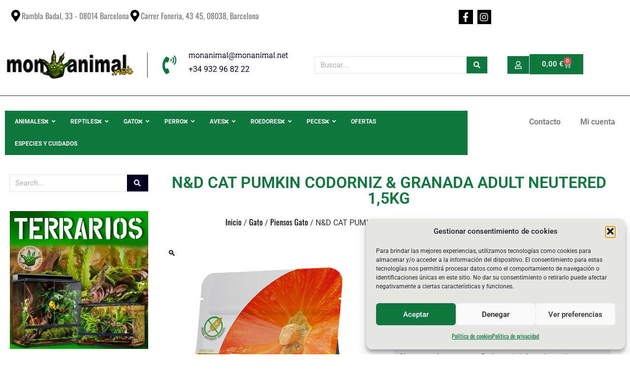

--- FILE ---
content_type: text/html; charset=UTF-8
request_url: https://monanimal.net/product/nd-cat-pumkin-codorniz-granada-adult-neutered-15kg/
body_size: 92214
content:
<!doctype html>
<html lang="es">
<head>
	<meta charset="UTF-8">
	<meta name="viewport" content="width=device-width, initial-scale=1">
	<link rel="profile" href="https://gmpg.org/xfn/11">
	<!-- Taboola Pixel Code -->
	<script type='text/javascript'>
	window._tfa = window._tfa || [];
	window._tfa.push({notify: 'event', name: 'page_view', id: 1681332});
	!function (t, f, a, x) {
			if (!document.getElementById(x)) {
				t.async = 1;t.src = a;t.id=x;f.parentNode.insertBefore(t, f);
			}
	}(document.createElement('script'),
	document.getElementsByTagName('script')[0],
	'//cdn.taboola.com/libtrc/unip/1681332/tfa.js',
	'tb_tfa_script');
	</script>
	<!-- End of Taboola Pixel Code -->
	<meta name='robots' content='index, follow, max-image-preview:large, max-snippet:-1, max-video-preview:-1' />

	<!-- This site is optimized with the Yoast SEO plugin v26.8 - https://yoast.com/product/yoast-seo-wordpress/ -->
	<title>N&amp;D CAT PUMKIN CODORNIZ &amp; GRANADA ADULT NEUTERED 1,5KG | Mon Animal</title><link rel="preload" as="font" href="https://monanimal.net/wp-content/plugins/woocommerce/assets/fonts/WooCommerce.woff2" crossorigin><link rel="preload" as="font" href="https://monanimal.net/wp-content/plugins/elementor/assets/lib/font-awesome/webfonts/fa-solid-900.woff2" crossorigin><link rel="preload" as="font" href="https://monanimal.net/wp-content/plugins/elementor/assets/lib/eicons/fonts/eicons.woff2?5.45.0" crossorigin><link rel="preload" as="font" href="https://monanimal.net/wp-content/plugins/ubermenu/assets/fontawesome/webfonts/fa-brands-400.woff2" crossorigin><link rel="preload" as="font" href="https://monanimal.net/wp-content/plugins/ubermenu/assets/fontawesome/webfonts/fa-regular-400.woff2" crossorigin><link rel="preload" as="font" href="https://monanimal.net/wp-content/plugins/ubermenu/assets/fontawesome/webfonts/fa-solid-900.woff2" crossorigin><link rel="preload" as="font" href="https://monanimal.net/wp-content/uploads/elementor/google-fonts/fonts/roboto-kfo5cnqeu92fr1mu53zec9_vu3r1gihoszmkc3kawzu.woff2" crossorigin><link rel="preload" as="font" href="https://monanimal.net/wp-content/uploads/elementor/google-fonts/fonts/roboto-kfo5cnqeu92fr1mu53zec9_vu3r1gihoszmkankawzu.woff2" crossorigin><link rel="preload" as="font" href="https://monanimal.net/wp-content/uploads/elementor/google-fonts/fonts/roboto-kfo5cnqeu92fr1mu53zec9_vu3r1gihoszmkcnkawzu.woff2" crossorigin><link rel="preload" as="font" href="https://monanimal.net/wp-content/uploads/elementor/google-fonts/fonts/roboto-kfo5cnqeu92fr1mu53zec9_vu3r1gihoszmkbxkawzu.woff2" crossorigin><link rel="preload" as="font" href="https://monanimal.net/wp-content/uploads/elementor/google-fonts/fonts/roboto-kfo5cnqeu92fr1mu53zec9_vu3r1gihoszmkenkawzu.woff2" crossorigin><link rel="preload" as="font" href="https://monanimal.net/wp-content/uploads/elementor/google-fonts/fonts/roboto-kfo5cnqeu92fr1mu53zec9_vu3r1gihoszmkahkawzu.woff2" crossorigin><link rel="preload" as="font" href="https://monanimal.net/wp-content/uploads/elementor/google-fonts/fonts/roboto-kfo5cnqeu92fr1mu53zec9_vu3r1gihoszmkcxkawzu.woff2" crossorigin><link rel="preload" as="font" href="https://monanimal.net/wp-content/uploads/elementor/google-fonts/fonts/roboto-kfo5cnqeu92fr1mu53zec9_vu3r1gihoszmkchkawzu.woff2" crossorigin><link rel="preload" as="font" href="https://monanimal.net/wp-content/uploads/elementor/google-fonts/fonts/roboto-kfo5cnqeu92fr1mu53zec9_vu3r1gihoszmkbnka.woff2" crossorigin><link rel="preload" as="font" href="https://monanimal.net/wp-content/uploads/elementor/google-fonts/fonts/roboto-kfo7cnqeu92fr1me7ksn66agldtyluama3gubgee.woff2" crossorigin><link rel="preload" as="font" href="https://monanimal.net/wp-content/uploads/elementor/google-fonts/fonts/roboto-kfo7cnqeu92fr1me7ksn66agldtyluama3iubgee.woff2" crossorigin><link rel="preload" as="font" href="https://monanimal.net/wp-content/uploads/elementor/google-fonts/fonts/roboto-kfo7cnqeu92fr1me7ksn66agldtyluama3cubgee.woff2" crossorigin><link rel="preload" as="font" href="https://monanimal.net/wp-content/uploads/elementor/google-fonts/fonts/roboto-kfo7cnqeu92fr1me7ksn66agldtyluama3-ubgee.woff2" crossorigin><link rel="preload" as="font" href="https://monanimal.net/wp-content/uploads/elementor/google-fonts/fonts/roboto-kfo7cnqeu92fr1me7ksn66agldtyluamawcubgee.woff2" crossorigin><link rel="preload" as="font" href="https://monanimal.net/wp-content/uploads/elementor/google-fonts/fonts/roboto-kfo7cnqeu92fr1me7ksn66agldtyluamaxkubgee.woff2" crossorigin><link rel="preload" as="font" href="https://monanimal.net/wp-content/uploads/elementor/google-fonts/fonts/roboto-kfo7cnqeu92fr1me7ksn66agldtyluama3oubgee.woff2" crossorigin><link rel="preload" as="font" href="https://monanimal.net/wp-content/uploads/elementor/google-fonts/fonts/roboto-kfo7cnqeu92fr1me7ksn66agldtyluama3kubgee.woff2" crossorigin><link rel="preload" as="font" href="https://monanimal.net/wp-content/uploads/elementor/google-fonts/fonts/roboto-kfo7cnqeu92fr1me7ksn66agldtyluama3yuba.woff2" crossorigin><link rel="preload" as="font" href="https://monanimal.net/wp-content/uploads/elementor/google-fonts/fonts/oswald-tk3iwkuhhaijg752fd8ghe4.woff2" crossorigin><link rel="preload" as="font" href="https://monanimal.net/wp-content/uploads/elementor/google-fonts/fonts/oswald-tk3iwkuhhaijg752ht8ghe4.woff2" crossorigin><link rel="preload" as="font" href="https://monanimal.net/wp-content/uploads/elementor/google-fonts/fonts/oswald-tk3iwkuhhaijg752fj8ghe4.woff2" crossorigin><link rel="preload" as="font" href="https://monanimal.net/wp-content/uploads/elementor/google-fonts/fonts/oswald-tk3iwkuhhaijg752fz8ghe4.woff2" crossorigin><link rel="preload" as="font" href="https://monanimal.net/wp-content/uploads/elementor/google-fonts/fonts/oswald-tk3iwkuhhaijg752gt8g.woff2" crossorigin><link rel="preload" as="font" href="https://fonts.gstatic.com/s/nunito/v32/XRXK3I6Li01BKofIMPyPbj8d7IEAGXNiLXAHjabf.ttf" crossorigin><link rel="preload" as="font" href="https://fonts.gstatic.com/s/nunito/v32/XRXK3I6Li01BKofIMPyPbj8d7IEAGXNi83AHjabf.ttf" crossorigin><link rel="preload" as="font" href="https://fonts.gstatic.com/s/nunito/v32/XRXK3I6Li01BKofIMPyPbj8d7IEAGXNirXAHjabf.ttf" crossorigin><link rel="preload" as="font" href="https://fonts.gstatic.com/s/nunito/v32/XRXK3I6Li01BKofIMPyPbj8d7IEAGXNin3AHjabf.ttf" crossorigin><link rel="preload" as="font" href="https://fonts.gstatic.com/s/nunito/v32/XRXK3I6Li01BKofIMPyPbj8d7IEAGXNic3cHjabf.ttf" crossorigin><link rel="preload" as="font" href="https://fonts.gstatic.com/s/nunito/v32/XRXK3I6Li01BKofIMPyPbj8d7IEAGXNiSncHjabf.ttf" crossorigin><link rel="preload" as="font" href="https://fonts.gstatic.com/s/nunito/v32/XRXK3I6Li01BKofIMPyPbj8d7IEAGXNiLXcHjabf.ttf" crossorigin><link rel="preload" as="font" href="https://fonts.gstatic.com/s/nunito/v32/XRXK3I6Li01BKofIMPyPbj8d7IEAGXNiBHcHjabf.ttf" crossorigin><link rel="preload" as="font" href="https://fonts.gstatic.com/s/nunito/v32/XRXI3I6Li01BKofiOc5wtlZ2di8HDDshdTQ3ig.ttf" crossorigin><link rel="preload" as="font" href="https://fonts.gstatic.com/s/nunito/v32/XRXI3I6Li01BKofiOc5wtlZ2di8HDOUhdTQ3ig.ttf" crossorigin><link rel="preload" as="font" href="https://fonts.gstatic.com/s/nunito/v32/XRXI3I6Li01BKofiOc5wtlZ2di8HDLshdTQ3ig.ttf" crossorigin><link rel="preload" as="font" href="https://fonts.gstatic.com/s/nunito/v32/XRXI3I6Li01BKofiOc5wtlZ2di8HDIkhdTQ3ig.ttf" crossorigin><link rel="preload" as="font" href="https://fonts.gstatic.com/s/nunito/v32/XRXI3I6Li01BKofiOc5wtlZ2di8HDGUmdTQ3ig.ttf" crossorigin><link rel="preload" as="font" href="https://fonts.gstatic.com/s/nunito/v32/XRXI3I6Li01BKofiOc5wtlZ2di8HDFwmdTQ3ig.ttf" crossorigin><link rel="preload" as="font" href="https://fonts.gstatic.com/s/nunito/v32/XRXI3I6Li01BKofiOc5wtlZ2di8HDDsmdTQ3ig.ttf" crossorigin><link rel="preload" as="font" href="https://fonts.gstatic.com/s/nunito/v32/XRXI3I6Li01BKofiOc5wtlZ2di8HDBImdTQ3ig.ttf" crossorigin><link rel="preload" as="font" href="https://monanimal.net/wp-content/uploads/elementor/google-fonts/fonts/poppins-pxiayp8kv8jhgfvrjjlme0tmmpkzsq.woff2" crossorigin><link rel="preload" as="font" href="https://monanimal.net/wp-content/uploads/elementor/google-fonts/fonts/poppins-pxiayp8kv8jhgfvrjjlme0tcmpi.woff2" crossorigin><link rel="preload" as="font" href="https://monanimal.net/wp-content/uploads/elementor/google-fonts/fonts/poppins-pxidyp8kv8jhgfvrjjlmv1pvgdeoceg.woff2" crossorigin><link rel="preload" as="font" href="https://monanimal.net/wp-content/uploads/elementor/google-fonts/fonts/poppins-pxidyp8kv8jhgfvrjjlmv1pvf9eo.woff2" crossorigin><link rel="preload" as="font" href="https://monanimal.net/wp-content/uploads/elementor/google-fonts/fonts/poppins-pxidyp8kv8jhgfvrjjlm21lvgdeoceg.woff2" crossorigin><link rel="preload" as="font" href="https://monanimal.net/wp-content/uploads/elementor/google-fonts/fonts/poppins-pxidyp8kv8jhgfvrjjlm21lvf9eo.woff2" crossorigin><link rel="preload" as="font" href="https://monanimal.net/wp-content/uploads/elementor/google-fonts/fonts/poppins-pxigyp8kv8jhgfvrjjlufntakpy.woff2" crossorigin><link rel="preload" as="font" href="https://monanimal.net/wp-content/uploads/elementor/google-fonts/fonts/poppins-pxigyp8kv8jhgfvrjjluchta.woff2" crossorigin><link rel="preload" as="font" href="https://monanimal.net/wp-content/uploads/elementor/google-fonts/fonts/poppins-pxidyp8kv8jhgfvrjjlmg1hvgdeoceg.woff2" crossorigin><link rel="preload" as="font" href="https://monanimal.net/wp-content/uploads/elementor/google-fonts/fonts/poppins-pxidyp8kv8jhgfvrjjlmg1hvf9eo.woff2" crossorigin><link rel="preload" as="font" href="https://monanimal.net/wp-content/uploads/elementor/google-fonts/fonts/poppins-pxidyp8kv8jhgfvrjjlmr19vgdeoceg.woff2" crossorigin><link rel="preload" as="font" href="https://monanimal.net/wp-content/uploads/elementor/google-fonts/fonts/poppins-pxidyp8kv8jhgfvrjjlmr19vf9eo.woff2" crossorigin><link rel="preload" as="font" href="https://monanimal.net/wp-content/uploads/elementor/google-fonts/fonts/poppins-pxidyp8kv8jhgfvrjjlmy15vgdeoceg.woff2" crossorigin><link rel="preload" as="font" href="https://monanimal.net/wp-content/uploads/elementor/google-fonts/fonts/poppins-pxidyp8kv8jhgfvrjjlmy15vf9eo.woff2" crossorigin><link rel="preload" as="font" href="https://monanimal.net/wp-content/uploads/elementor/google-fonts/fonts/poppins-pxidyp8kv8jhgfvrjjlm111vgdeoceg.woff2" crossorigin><link rel="preload" as="font" href="https://monanimal.net/wp-content/uploads/elementor/google-fonts/fonts/poppins-pxidyp8kv8jhgfvrjjlm111vf9eo.woff2" crossorigin><link rel="preload" as="font" href="https://monanimal.net/wp-content/uploads/elementor/google-fonts/fonts/poppins-pxidyp8kv8jhgfvrjjlm81xvgdeoceg.woff2" crossorigin><link rel="preload" as="font" href="https://monanimal.net/wp-content/uploads/elementor/google-fonts/fonts/poppins-pxidyp8kv8jhgfvrjjlm81xvf9eo.woff2" crossorigin><link rel="preload" as="font" href="https://monanimal.net/wp-content/uploads/elementor/google-fonts/fonts/poppins-pxigyp8kv8jhgfvrlptufntakpy.woff2" crossorigin><link rel="preload" as="font" href="https://monanimal.net/wp-content/uploads/elementor/google-fonts/fonts/poppins-pxigyp8kv8jhgfvrlptuchta.woff2" crossorigin><link rel="preload" as="font" href="https://monanimal.net/wp-content/uploads/elementor/google-fonts/fonts/poppins-pxibyp8kv8jhgfvrlfj_z1jlfc-k.woff2" crossorigin><link rel="preload" as="font" href="https://monanimal.net/wp-content/uploads/elementor/google-fonts/fonts/poppins-pxibyp8kv8jhgfvrlfj_z1xlfq.woff2" crossorigin><link rel="preload" as="font" href="https://monanimal.net/wp-content/uploads/elementor/google-fonts/fonts/poppins-pxibyp8kv8jhgfvrldz8z1jlfc-k.woff2" crossorigin><link rel="preload" as="font" href="https://monanimal.net/wp-content/uploads/elementor/google-fonts/fonts/poppins-pxibyp8kv8jhgfvrldz8z1xlfq.woff2" crossorigin><link rel="preload" as="font" href="https://monanimal.net/wp-content/uploads/elementor/google-fonts/fonts/poppins-pxieyp8kv8jhgfvrjjnecmne.woff2" crossorigin><link rel="preload" as="font" href="https://monanimal.net/wp-content/uploads/elementor/google-fonts/fonts/poppins-pxieyp8kv8jhgfvrjjfecg.woff2" crossorigin><link rel="preload" as="font" href="https://monanimal.net/wp-content/uploads/elementor/google-fonts/fonts/poppins-pxibyp8kv8jhgfvrlgt9z1jlfc-k.woff2" crossorigin><link rel="preload" as="font" href="https://monanimal.net/wp-content/uploads/elementor/google-fonts/fonts/poppins-pxibyp8kv8jhgfvrlgt9z1xlfq.woff2" crossorigin><link rel="preload" as="font" href="https://monanimal.net/wp-content/uploads/elementor/google-fonts/fonts/poppins-pxibyp8kv8jhgfvrlej6z1jlfc-k.woff2" crossorigin><link rel="preload" as="font" href="https://monanimal.net/wp-content/uploads/elementor/google-fonts/fonts/poppins-pxibyp8kv8jhgfvrlej6z1xlfq.woff2" crossorigin><link rel="preload" as="font" href="https://monanimal.net/wp-content/uploads/elementor/google-fonts/fonts/poppins-pxibyp8kv8jhgfvrlcz7z1jlfc-k.woff2" crossorigin><link rel="preload" as="font" href="https://monanimal.net/wp-content/uploads/elementor/google-fonts/fonts/poppins-pxibyp8kv8jhgfvrlcz7z1xlfq.woff2" crossorigin><link rel="preload" as="font" href="https://monanimal.net/wp-content/uploads/elementor/google-fonts/fonts/poppins-pxibyp8kv8jhgfvrldd4z1jlfc-k.woff2" crossorigin><link rel="preload" as="font" href="https://monanimal.net/wp-content/uploads/elementor/google-fonts/fonts/poppins-pxibyp8kv8jhgfvrldd4z1xlfq.woff2" crossorigin><link rel="preload" as="font" href="https://monanimal.net/wp-content/uploads/elementor/google-fonts/fonts/poppins-pxibyp8kv8jhgfvrlbt5z1jlfc-k.woff2" crossorigin><link rel="preload" as="font" href="https://monanimal.net/wp-content/uploads/elementor/google-fonts/fonts/poppins-pxibyp8kv8jhgfvrlbt5z1xlfq.woff2" crossorigin><link rel="preload" as="font" href="https://monanimal.net/wp-content/uploads/elementor/google-fonts/fonts/anton-1ptgg87lroyam3k8-c8qsw.woff2" crossorigin><link rel="preload" as="font" href="https://monanimal.net/wp-content/uploads/elementor/google-fonts/fonts/anton-1ptgg87lroyam3k9-c8qsw.woff2" crossorigin><link rel="preload" as="font" href="https://monanimal.net/wp-content/uploads/elementor/google-fonts/fonts/anton-1ptgg87lroyam3kz-c8.woff2" crossorigin><link rel="preload" as="font" href="https://monanimal.net/wp-content/plugins/elementor/assets/lib/font-awesome/webfonts/fa-brands-400.woff2" crossorigin><link rel="preload" as="font" href="https://monanimal.net/wp-content/plugins/elementor/assets/lib/font-awesome/webfonts/fa-regular-400.woff2" crossorigin><style id="wphb-used-css-product">@charset "UTF-8";.lazyload,.lazyloading{max-width:100%}img:is([sizes=auto i],[sizes^="auto," i]){contain-intrinsic-size:3000px 1500px}.wp-block-button__link{box-sizing:border-box;cursor:pointer;text-align:center;word-break:break-word;align-content:center;height:100%;display:inline-block}.wp-block-button__link.aligncenter{text-align:center}.wp-block-button__link.alignright{text-align:right}:root :where(.wp-block-button .wp-block-button__link.is-style-outline),:root :where(.wp-block-button.is-style-outline > .wp-block-button__link){border:2px solid;padding:.667em 1.333em}:root :where(.wp-block-button .wp-block-button__link.is-style-outline:not(.has-text-color)),:root :where(.wp-block-button.is-style-outline > .wp-block-button__link:not(.has-text-color)){color:currentColor}:root :where(.wp-block-button .wp-block-button__link.is-style-outline:not(.has-background)),:root :where(.wp-block-button.is-style-outline > .wp-block-button__link:not(.has-background)){background-color:initial;background-image:none}:root :where(.wp-block-cover h1:not(.has-text-color)),:root :where(.wp-block-cover h2:not(.has-text-color)),:root :where(.wp-block-cover h3:not(.has-text-color)),:root :where(.wp-block-cover h4:not(.has-text-color)),:root :where(.wp-block-cover h5:not(.has-text-color)),:root :where(.wp-block-cover h6:not(.has-text-color)),:root :where(.wp-block-cover p:not(.has-text-color)){color:inherit}:where(.wp-block-form-input__input)[type=email],:where(.wp-block-form-input__input)[type=number],:where(.wp-block-form-input__input)[type=search],:where(.wp-block-form-input__input)[type=tel],:where(.wp-block-form-input__input)[type=text],:where(.wp-block-form-input__input)[type=url]{border-style:solid;border-width:1px;min-height:2em;line-height:2}.wp-block-image>a,.wp-block-image>figure>a{display:inline-block}.wp-block-image img{box-sizing:border-box;vertical-align:bottom;max-width:100%;height:auto}@media not (prefers-reduced-motion){.wp-block-image img.show{animation:.4s show-content-image}}.wp-block-image[style*=border-radius] img,.wp-block-image[style*=border-radius]>a{border-radius:inherit}.wp-block-image.aligncenter{text-align:center}.wp-block-image.alignfull>a,.wp-block-image.alignwide>a{width:100%}.wp-block-image.alignfull img,.wp-block-image.alignwide img{width:100%;height:auto}.wp-block-image .aligncenter,.wp-block-image .alignleft,.wp-block-image .alignright,.wp-block-image.aligncenter,.wp-block-image.alignleft,.wp-block-image.alignright{display:table}.wp-block-image .alignleft{float:left;margin:.5em 1em .5em 0}.wp-block-image .alignright{float:right;margin:.5em 0 .5em 1em}.wp-block-image .aligncenter{margin-left:auto;margin-right:auto}.wp-block-image :where(figcaption){margin-top:.5em;margin-bottom:1em}:root :where(.wp-block-image.is-style-rounded img,.wp-block-image .is-style-rounded img){border-radius:9999px}.wp-block-image figure{margin:0}@keyframes show-content-image{0%{visibility:hidden}99%{visibility:hidden}to{visibility:visible}}@keyframes turn-off-visibility{0%{opacity:1;visibility:visible}99%{opacity:0;visibility:visible}to{opacity:0;visibility:hidden}}@keyframes lightbox-zoom-out{0%{visibility:visible;transform:translate(-50%,-50%) scale(1)}99%{visibility:visible}to{transform:translate(calc((-100vw + var(--wp--lightbox-scrollbar-width))/ 2 + var(--wp--lightbox-initial-left-position)),calc(-50vh + var(--wp--lightbox-initial-top-position))) scale(var(--wp--lightbox-scale));visibility:hidden}}:root :where(.wp-block-latest-posts.is-grid){padding:0}:root :where(.wp-block-latest-posts.wp-block-latest-posts__list){padding-left:0}ul{box-sizing:border-box}:root :where(.wp-block-list.has-background){padding:1.25em 2.375em}:root :where(p.has-background){padding:1.25em 2.375em}:where(p.has-text-color:not(.has-link-color)) a{color:inherit}.wp-block-pullquote{box-sizing:border-box;overflow-wrap:break-word;text-align:center;margin:0 0 1em;padding:4em 0}.wp-block-pullquote p{color:inherit}.wp-block-pullquote p{margin-top:0}.wp-block-pullquote p:last-child{margin-bottom:0}.wp-block-pullquote.alignleft,.wp-block-pullquote.alignright{max-width:420px}.wp-block-pullquote footer{position:relative}.wp-block-pullquote :where(cite){color:inherit;display:block}:root :where(.wp-block-separator.is-style-dots){text-align:center;height:auto;line-height:1}:root :where(.wp-block-separator.is-style-dots):before{color:currentColor;content:"···";letter-spacing:2em;padding-left:2em;font-family:serif;font-size:1.5em}:root :where(.wp-block-site-logo.is-style-rounded){border-radius:9999px}:root :where(.wp-block-social-links .wp-social-link a){padding:.25em}:root :where(.wp-block-social-links.is-style-logos-only .wp-social-link a){padding:0}:root :where(.wp-block-social-links.is-style-pill-shape .wp-social-link a){padding-left:.666667em;padding-right:.666667em}:root :where(.wp-block-tag-cloud.is-style-outline){flex-wrap:wrap;gap:1ch;display:flex}:root :where(.wp-block-tag-cloud.is-style-outline a){border:1px solid;margin-right:0;padding:1ch 2ch;font-size:unset!important;text-decoration:none!important}:root :where(.wp-block-table-of-contents){box-sizing:border-box}.entry-content{counter-reset:footnotes}:root{}@media (resolution >= 192dpi){:root{}}.wp-element-button{cursor:pointer}:root .has-midnight-gradient-background{background:linear-gradient(135deg,#020381,#2874fc)}:root{}.aligncenter{clear:both}.screen-reader-text{clip-path:inset(50%);border:0;width:1px;height:1px;margin:-1px;padding:0;position:absolute;overflow:hidden;word-wrap:normal!important}.screen-reader-text:focus{clip-path:none;color:#444;z-index:100000;background-color:#ddd;width:auto;height:auto;padding:15px 23px 14px;font-size:1em;line-height:normal;text-decoration:none;display:block;top:5px;left:5px}html :where(.has-border-color){border-style:solid}html :where([style*=border-top-color]){border-top-style:solid}html :where([style*=border-right-color]){border-right-style:solid}html :where([style*=border-bottom-color]){border-bottom-style:solid}html :where([style*=border-left-color]){border-left-style:solid}html :where([style*=border-width]){border-style:solid}html :where([style*=border-top-width]){border-top-style:solid}html :where([style*=border-right-width]){border-right-style:solid}html :where([style*=border-bottom-width]){border-bottom-style:solid}html :where([style*=border-left-width]){border-left-style:solid}html :where(img[class*=wp-image-]){max-width:100%;height:auto}html :where(.is-position-sticky){}@media screen and (width <= 600px){html :where(.is-position-sticky){}}:root{--wp--preset--color--black:#000000;--wp--preset--color--cyan-bluish-gray:#abb8c3;--wp--preset--color--white:#ffffff;--wp--preset--color--pale-pink:#f78da7;--wp--preset--color--vivid-red:#cf2e2e;--wp--preset--color--luminous-vivid-orange:#ff6900;--wp--preset--color--luminous-vivid-amber:#fcb900;--wp--preset--color--light-green-cyan:#7bdcb5;--wp--preset--color--vivid-green-cyan:#00d084;--wp--preset--color--pale-cyan-blue:#8ed1fc;--wp--preset--color--vivid-cyan-blue:#0693e3;--wp--preset--color--vivid-purple:#9b51e0;--wp--preset--gradient--vivid-cyan-blue-to-vivid-purple:linear-gradient(135deg,rgb(6,147,227) 0%,rgb(155,81,224) 100%);--wp--preset--gradient--light-green-cyan-to-vivid-green-cyan:linear-gradient(135deg,rgb(122,220,180) 0%,rgb(0,208,130) 100%);--wp--preset--gradient--luminous-vivid-amber-to-luminous-vivid-orange:linear-gradient(135deg,rgb(252,185,0) 0%,rgb(255,105,0) 100%);--wp--preset--gradient--luminous-vivid-orange-to-vivid-red:linear-gradient(135deg,rgb(255,105,0) 0%,rgb(207,46,46) 100%);--wp--preset--gradient--very-light-gray-to-cyan-bluish-gray:linear-gradient(135deg,rgb(238,238,238) 0%,rgb(169,184,195) 100%);--wp--preset--gradient--cool-to-warm-spectrum:linear-gradient(135deg,rgb(74,234,220) 0%,rgb(151,120,209) 20%,rgb(207,42,186) 40%,rgb(238,44,130) 60%,rgb(251,105,98) 80%,rgb(254,248,76) 100%);--wp--preset--gradient--blush-light-purple:linear-gradient(135deg,rgb(255,206,236) 0%,rgb(152,150,240) 100%);--wp--preset--gradient--blush-bordeaux:linear-gradient(135deg,rgb(254,205,165) 0%,rgb(254,45,45) 50%,rgb(107,0,62) 100%);--wp--preset--gradient--luminous-dusk:linear-gradient(135deg,rgb(255,203,112) 0%,rgb(199,81,192) 50%,rgb(65,88,208) 100%);--wp--preset--gradient--pale-ocean:linear-gradient(135deg,rgb(255,245,203) 0%,rgb(182,227,212) 50%,rgb(51,167,181) 100%);--wp--preset--gradient--electric-grass:linear-gradient(135deg,rgb(202,248,128) 0%,rgb(113,206,126) 100%);--wp--preset--gradient--midnight:linear-gradient(135deg,rgb(2,3,129) 0%,rgb(40,116,252) 100%);--wp--preset--font-size--small:13px;--wp--preset--font-size--medium:20px;--wp--preset--font-size--large:36px;--wp--preset--font-size--x-large:42px}:root{--wp--style--global--content-size:800px;--wp--style--global--wide-size:1200px}.wp-site-blocks>.alignleft{float:left;margin-right:2em}.wp-site-blocks>.alignright{float:right;margin-left:2em}.wp-site-blocks>.aligncenter{justify-content:center;margin-left:auto;margin-right:auto}:where(.wp-site-blocks)>*{margin-block-start:24px;margin-block-end:0}:root{--wp--style--block-gap:24px}:root :where(.is-layout-flow)>:first-child{margin-block-start:0}:root :where(.is-layout-flow)>:last-child{margin-block-end:0}:root :where(.is-layout-flow)>*{margin-block-start:24px;margin-block-end:0}:root :where(.is-layout-constrained)>:first-child{margin-block-start:0}:root :where(.is-layout-constrained)>:last-child{margin-block-end:0}:root :where(.is-layout-constrained)>*{margin-block-start:24px;margin-block-end:0}:root :where(.is-layout-flex){gap:24px}:root :where(.is-layout-grid){gap:24px}.is-layout-flow>.alignleft{float:left;margin-inline-start:0;margin-inline-end:2em}.is-layout-flow>.alignright{float:right;margin-inline-start:2em;margin-inline-end:0}.is-layout-flow>.aligncenter{margin-left:auto!important;margin-right:auto!important}.is-layout-constrained>.alignleft{float:left;margin-inline-start:0;margin-inline-end:2em}.is-layout-constrained>.alignright{float:right;margin-inline-start:2em;margin-inline-end:0}.is-layout-constrained>.aligncenter{margin-left:auto!important;margin-right:auto!important}.is-layout-constrained>:where(:not(.alignleft):not(.alignright):not(.alignfull)){max-width:var(--wp--style--global--content-size);margin-left:auto!important;margin-right:auto!important}.is-layout-constrained>.alignwide{max-width:var(--wp--style--global--wide-size)}body .is-layout-flex{display:flex}.is-layout-flex{flex-wrap:wrap;align-items:center}.is-layout-flex>:is(*,div){margin:0}body .is-layout-grid{display:grid}.is-layout-grid>:is(*,div){margin:0}body{padding-top:0;padding-right:0;padding-bottom:0;padding-left:0}a:where(:not(.wp-element-button)){text-decoration:underline}:root :where(.wp-element-button,.wp-block-button__link){background-color:#32373c;border-width:0;color:#fff;font-family:inherit;font-size:inherit;font-style:inherit;font-weight:inherit;letter-spacing:inherit;line-height:inherit;padding-top:calc(.667em + 2px);padding-right:calc(1.333em + 2px);padding-bottom:calc(.667em + 2px);padding-left:calc(1.333em + 2px);text-decoration:none;text-transform:inherit}.has-black-color{color:var(--wp--preset--color--black)!important}.has-cyan-bluish-gray-color{color:var(--wp--preset--color--cyan-bluish-gray)!important}.has-white-color{color:var(--wp--preset--color--white)!important}.has-pale-pink-color{color:var(--wp--preset--color--pale-pink)!important}.has-vivid-red-color{color:var(--wp--preset--color--vivid-red)!important}.has-luminous-vivid-orange-color{color:var(--wp--preset--color--luminous-vivid-orange)!important}.has-luminous-vivid-amber-color{color:var(--wp--preset--color--luminous-vivid-amber)!important}.has-light-green-cyan-color{color:var(--wp--preset--color--light-green-cyan)!important}.has-vivid-green-cyan-color{color:var(--wp--preset--color--vivid-green-cyan)!important}.has-pale-cyan-blue-color{color:var(--wp--preset--color--pale-cyan-blue)!important}.has-vivid-cyan-blue-color{color:var(--wp--preset--color--vivid-cyan-blue)!important}.has-vivid-purple-color{color:var(--wp--preset--color--vivid-purple)!important}.has-black-background-color{background-color:var(--wp--preset--color--black)!important}.has-cyan-bluish-gray-background-color{background-color:var(--wp--preset--color--cyan-bluish-gray)!important}.has-white-background-color{background-color:var(--wp--preset--color--white)!important}.has-pale-pink-background-color{background-color:var(--wp--preset--color--pale-pink)!important}.has-vivid-red-background-color{background-color:var(--wp--preset--color--vivid-red)!important}.has-luminous-vivid-orange-background-color{background-color:var(--wp--preset--color--luminous-vivid-orange)!important}.has-luminous-vivid-amber-background-color{background-color:var(--wp--preset--color--luminous-vivid-amber)!important}.has-light-green-cyan-background-color{background-color:var(--wp--preset--color--light-green-cyan)!important}.has-vivid-green-cyan-background-color{background-color:var(--wp--preset--color--vivid-green-cyan)!important}.has-pale-cyan-blue-background-color{background-color:var(--wp--preset--color--pale-cyan-blue)!important}.has-vivid-cyan-blue-background-color{background-color:var(--wp--preset--color--vivid-cyan-blue)!important}.has-vivid-purple-background-color{background-color:var(--wp--preset--color--vivid-purple)!important}.has-black-border-color{border-color:var(--wp--preset--color--black)!important}.has-cyan-bluish-gray-border-color{border-color:var(--wp--preset--color--cyan-bluish-gray)!important}.has-white-border-color{border-color:var(--wp--preset--color--white)!important}.has-pale-pink-border-color{border-color:var(--wp--preset--color--pale-pink)!important}.has-vivid-red-border-color{border-color:var(--wp--preset--color--vivid-red)!important}.has-luminous-vivid-orange-border-color{border-color:var(--wp--preset--color--luminous-vivid-orange)!important}.has-luminous-vivid-amber-border-color{border-color:var(--wp--preset--color--luminous-vivid-amber)!important}.has-light-green-cyan-border-color{border-color:var(--wp--preset--color--light-green-cyan)!important}.has-vivid-green-cyan-border-color{border-color:var(--wp--preset--color--vivid-green-cyan)!important}.has-pale-cyan-blue-border-color{border-color:var(--wp--preset--color--pale-cyan-blue)!important}.has-vivid-cyan-blue-border-color{border-color:var(--wp--preset--color--vivid-cyan-blue)!important}.has-vivid-purple-border-color{border-color:var(--wp--preset--color--vivid-purple)!important}.has-vivid-cyan-blue-to-vivid-purple-gradient-background{background:var(--wp--preset--gradient--vivid-cyan-blue-to-vivid-purple)!important}.has-light-green-cyan-to-vivid-green-cyan-gradient-background{background:var(--wp--preset--gradient--light-green-cyan-to-vivid-green-cyan)!important}.has-luminous-vivid-amber-to-luminous-vivid-orange-gradient-background{background:var(--wp--preset--gradient--luminous-vivid-amber-to-luminous-vivid-orange)!important}.has-luminous-vivid-orange-to-vivid-red-gradient-background{background:var(--wp--preset--gradient--luminous-vivid-orange-to-vivid-red)!important}.has-very-light-gray-to-cyan-bluish-gray-gradient-background{background:var(--wp--preset--gradient--very-light-gray-to-cyan-bluish-gray)!important}.has-cool-to-warm-spectrum-gradient-background{background:var(--wp--preset--gradient--cool-to-warm-spectrum)!important}.has-blush-light-purple-gradient-background{background:var(--wp--preset--gradient--blush-light-purple)!important}.has-blush-bordeaux-gradient-background{background:var(--wp--preset--gradient--blush-bordeaux)!important}.has-luminous-dusk-gradient-background{background:var(--wp--preset--gradient--luminous-dusk)!important}.has-pale-ocean-gradient-background{background:var(--wp--preset--gradient--pale-ocean)!important}.has-electric-grass-gradient-background{background:var(--wp--preset--gradient--electric-grass)!important}.has-midnight-gradient-background{background:var(--wp--preset--gradient--midnight)!important}.has-small-font-size{font-size:var(--wp--preset--font-size--small)!important}.has-medium-font-size{font-size:var(--wp--preset--font-size--medium)!important}.has-large-font-size{font-size:var(--wp--preset--font-size--large)!important}.has-x-large-font-size{font-size:var(--wp--preset--font-size--x-large)!important}:root :where(.wp-block-pullquote){font-size:1.5em;line-height:1.6}button.pswp__button{box-shadow:none!important;background-image:url("https://monanimal.net/wp-content/plugins/woocommerce/assets/css/photoswipe/default-skin/default-skin.png")!important}button.pswp__button,button.pswp__button--arrow--left:before,button.pswp__button--arrow--right:before,button.pswp__button:hover{background-color:#0000!important}button.pswp__button--arrow--left,button.pswp__button--arrow--left:hover,button.pswp__button--arrow--right,button.pswp__button--arrow--right:hover{background-image:none!important}button.pswp__button--close:hover{background-position:0 -44px}button.pswp__button--zoom:hover{background-position:-88px 0}.pswp{-ms-touch-action:none;touch-action:none;z-index:1500;-webkit-text-size-adjust:100%;-webkit-backface-visibility:hidden;outline:0;width:100%;height:100%;display:none;position:absolute;top:0;left:0;overflow:hidden}.pswp *{-webkit-box-sizing:border-box;box-sizing:border-box}.pswp img{max-width:none}.pswp__bg{opacity:0;-webkit-backface-visibility:hidden;will-change:opacity;background:#000;width:100%;height:100%;position:absolute;top:0;left:0;-webkit-transform:translateZ(0);transform:translateZ(0)}.pswp__scroll-wrap{width:100%;height:100%;position:absolute;top:0;left:0;overflow:hidden}.pswp__container{-ms-touch-action:none;touch-action:none;position:absolute;inset:0}.pswp__container{-webkit-user-select:none;-moz-user-select:none;-ms-user-select:none;user-select:none;-webkit-tap-highlight-color:transparent;-webkit-touch-callout:none}.pswp__bg{will-change:opacity;-webkit-transition:opacity .333s cubic-bezier(.4, 0, .22, 1);transition:opacity .333s cubic-bezier(.4, 0, .22, 1)}.pswp__container{-webkit-backface-visibility:hidden}.pswp__item{position:absolute;inset:0;overflow:hidden}/*! PhotoSwipe Default UI CSS by Dmitry Semenov | photoswipe.com | MIT license */.pswp__button{cursor:pointer;-webkit-appearance:none;float:left;opacity:.75;width:44px;height:44px;-webkit-box-shadow:none;box-shadow:none;background:0 0;border:0;margin:0;padding:0;-webkit-transition:opacity .2s;transition:opacity .2s;display:block;position:relative;overflow:visible}.pswp__button:focus,.pswp__button:hover{opacity:1}.pswp__button:active{opacity:.9;outline:0}.pswp__button::-moz-focus-inner{border:0;padding:0}.pswp__button,.pswp__button--arrow--left:before,.pswp__button--arrow--right:before{background:url("https://monanimal.net/wp-content/plugins/woocommerce/assets/css/photoswipe/default-skin/default-skin.png") 0 0/264px 88px no-repeat;width:44px;height:44px}.pswp__button--close{background-position:0 -44px}.pswp__button--share{background-position:-44px -44px}.pswp__button--fs{display:none}.pswp__button--zoom{background-position:-88px 0;display:none}.pswp__button--arrow--left,.pswp__button--arrow--right{background:0 0;width:70px;height:100px;margin-top:-50px;position:absolute;top:50%}.pswp__button--arrow--left{left:0}.pswp__button--arrow--right{right:0}.pswp__button--arrow--left:before,.pswp__button--arrow--right:before{content:"";background-color:#0000004d;width:32px;height:30px;position:absolute;top:35px}.pswp__button--arrow--left:before{background-position:-138px -44px;left:6px}.pswp__button--arrow--right:before{background-position:-94px -44px;right:6px}.pswp__counter,.pswp__share-modal{-webkit-user-select:none;-moz-user-select:none;-ms-user-select:none;user-select:none}.pswp__share-modal{z-index:1600;opacity:0;-webkit-backface-visibility:hidden;will-change:opacity;background:#00000080;width:100%;height:100%;padding:10px;-webkit-transition:opacity .25s ease-out;transition:opacity .25s ease-out;display:block;position:absolute;top:0;left:0}.pswp__share-modal--hidden{display:none}.pswp__share-tooltip{z-index:1620;-webkit-transition:-webkit-transform .25s;-webkit-backface-visibility:hidden;will-change:transform;background:#fff;border-radius:2px;width:auto;transition:transform .25s;display:block;position:absolute;top:56px;right:44px;-webkit-transform:translateY(6px);-ms-transform:translateY(6px);transform:translateY(6px);-webkit-box-shadow:0 2px 5px #00000040;box-shadow:0 2px 5px #00000040}.pswp__share-tooltip a{color:#000;padding:8px 12px;font-size:14px;line-height:18px;text-decoration:none;display:block}.pswp__share-tooltip a:hover{color:#000;text-decoration:none}.pswp__share-tooltip a:first-child{border-radius:2px 2px 0 0}.pswp__share-tooltip a:last-child{border-radius:0 0 2px 2px}.pswp__counter{color:#fff;opacity:.75;height:44px;margin-inline-end:auto;padding:0 10px;font-size:13px;line-height:44px;position:relative;top:0;left:0}.pswp__caption{width:100%;min-height:44px;position:absolute;bottom:0;left:0}.pswp__caption small{color:#bbb;font-size:11px}.pswp__caption__center{text-align:left;color:#ccc;max-width:420px;margin:0 auto;padding:10px;font-size:13px;line-height:20px}.pswp__preloader{opacity:0;will-change:opacity;direction:ltr;width:44px;height:44px;margin-left:-22px;-webkit-transition:opacity .25s ease-out;transition:opacity .25s ease-out;position:absolute;top:0;left:50%}.pswp__preloader__icn{width:20px;height:20px;margin:12px}@media screen and (width <= 1024px){.pswp__preloader{float:right;margin:0;position:relative;top:auto;left:auto}}.pswp__ui{-webkit-font-smoothing:auto;visibility:visible;opacity:1;z-index:1550}.pswp__top-bar{justify-content:flex-end;width:100%;height:44px;display:flex;position:absolute;top:0;left:0}.pswp__caption,.pswp__top-bar{-webkit-backface-visibility:hidden;will-change:opacity;-webkit-transition:opacity .333s cubic-bezier(.4, 0, .22, 1);transition:opacity .333s cubic-bezier(.4, 0, .22, 1)}.pswp__caption,.pswp__top-bar{background-color:#00000080}.pswp__ui--hidden .pswp__button--arrow--left,.pswp__ui--hidden .pswp__button--arrow--right,.pswp__ui--hidden .pswp__caption,.pswp__ui--hidden .pswp__top-bar{opacity:.001}:root{--wc-red:#a00}.woocommerce img,.woocommerce-page img{max-width:100%;height:auto}.woocommerce #content div.product div.images,.woocommerce div.product div.images,.woocommerce-page #content div.product div.images,.woocommerce-page div.product div.images{float:left;width:48%}.woocommerce #content div.product div.thumbnails:after,.woocommerce #content div.product div.thumbnails:before,.woocommerce div.product div.thumbnails:after,.woocommerce div.product div.thumbnails:before,.woocommerce-page #content div.product div.thumbnails:after,.woocommerce-page #content div.product div.thumbnails:before,.woocommerce-page div.product div.thumbnails:after,.woocommerce-page div.product div.thumbnails:before{content:" ";display:table}.woocommerce #content div.product div.thumbnails:after,.woocommerce div.product div.thumbnails:after,.woocommerce-page #content div.product div.thumbnails:after,.woocommerce-page div.product div.thumbnails:after{clear:both}.woocommerce #content div.product div.thumbnails a,.woocommerce div.product div.thumbnails a,.woocommerce-page #content div.product div.thumbnails a,.woocommerce-page div.product div.thumbnails a{float:left;width:30.75%;margin-bottom:1em;margin-right:3.8%}.woocommerce #content div.product div.thumbnails a.last,.woocommerce div.product div.thumbnails a.last,.woocommerce-page #content div.product div.thumbnails a.last,.woocommerce-page div.product div.thumbnails a.last{margin-right:0}.woocommerce #content div.product div.thumbnails a.first,.woocommerce div.product div.thumbnails a.first,.woocommerce-page #content div.product div.thumbnails a.first,.woocommerce-page div.product div.thumbnails a.first{clear:both}.woocommerce #content div.product div.thumbnails.columns-5 a,.woocommerce div.product div.thumbnails.columns-5 a,.woocommerce-page #content div.product div.thumbnails.columns-5 a,.woocommerce-page div.product div.thumbnails.columns-5 a{width:16.9%}.woocommerce #content div.product div.summary,.woocommerce div.product div.summary,.woocommerce-page #content div.product div.summary,.woocommerce-page div.product div.summary{float:right;clear:none;width:48%}.woocommerce #content div.product .woocommerce-tabs,.woocommerce div.product .woocommerce-tabs,.woocommerce-page #content div.product .woocommerce-tabs,.woocommerce-page div.product .woocommerce-tabs{clear:both}.woocommerce #content div.product .woocommerce-tabs ul.tabs:after,.woocommerce #content div.product .woocommerce-tabs ul.tabs:before,.woocommerce div.product .woocommerce-tabs ul.tabs:after,.woocommerce div.product .woocommerce-tabs ul.tabs:before,.woocommerce-page #content div.product .woocommerce-tabs ul.tabs:after,.woocommerce-page #content div.product .woocommerce-tabs ul.tabs:before,.woocommerce-page div.product .woocommerce-tabs ul.tabs:after,.woocommerce-page div.product .woocommerce-tabs ul.tabs:before{content:" ";display:table}.woocommerce #content div.product .woocommerce-tabs ul.tabs:after,.woocommerce div.product .woocommerce-tabs ul.tabs:after,.woocommerce-page #content div.product .woocommerce-tabs ul.tabs:after,.woocommerce-page div.product .woocommerce-tabs ul.tabs:after{clear:both}.woocommerce #content div.product .woocommerce-tabs ul.tabs li,.woocommerce div.product .woocommerce-tabs ul.tabs li,.woocommerce-page #content div.product .woocommerce-tabs ul.tabs li,.woocommerce-page div.product .woocommerce-tabs ul.tabs li{display:inline-block}.woocommerce ul.products,.woocommerce-page ul.products{clear:both}.woocommerce ul.products:after,.woocommerce ul.products:before,.woocommerce-page ul.products:after,.woocommerce-page ul.products:before{content:" ";display:table}.woocommerce ul.products:after,.woocommerce-page ul.products:after{clear:both}.woocommerce ul.products li.product,.woocommerce-page ul.products li.product{float:left;width:22.05%;margin:0 3.8% 2.992em 0;padding:0;position:relative}.woocommerce ul.products li.first,.woocommerce-page ul.products li.first{clear:both}.woocommerce ul.products li.last,.woocommerce-page ul.products li.last{margin-right:0}.woocommerce ul.products.columns-5 li.product,.woocommerce-page ul.products.columns-5 li.product{width:16.95%}.woocommerce-page.columns-5 ul.products li.product,.woocommerce.columns-5 ul.products li.product{width:16.95%}.woocommerce #content table.cart img,.woocommerce table.cart img,.woocommerce-page #content table.cart img,.woocommerce-page table.cart img{height:auto}.woocommerce form .form-row:after,.woocommerce form .form-row:before,.woocommerce-page form .form-row:after,.woocommerce-page form .form-row:before{content:" ";display:table}.woocommerce form .form-row:after,.woocommerce-page form .form-row:after{clear:both}.woocommerce form .form-row label,.woocommerce-page form .form-row label{display:block}.woocommerce form .form-row label.checkbox,.woocommerce-page form .form-row label.checkbox{display:inline}.woocommerce form .form-row .input-text,.woocommerce-page form .form-row .input-text{box-sizing:border-box;width:100%}:root{--wc-red:#a00}.woocommerce ul.products[class*=columns-] li.product,.woocommerce-page ul.products[class*=columns-] li.product{width:48%;float:left;clear:both;margin:0 0 2.992em}.woocommerce ul.products[class*=columns-] li.product:nth-child(2n),.woocommerce-page ul.products[class*=columns-] li.product:nth-child(2n){float:right;clear:none!important}.woocommerce #content div.product div.images,.woocommerce #content div.product div.summary,.woocommerce div.product div.images,.woocommerce div.product div.summary,.woocommerce-page #content div.product div.images,.woocommerce-page #content div.product div.summary,.woocommerce-page div.product div.images,.woocommerce-page div.product div.summary{float:none;width:100%}:root{--wc-red:#a00}@keyframes spin{100%{transform:rotate(360deg)}}@font-face{font-family:WooCommerce;src:url("https://monanimal.net/wp-content/plugins/woocommerce/assets/fonts/WooCommerce.woff2") format("woff2"),url("https://monanimal.net/wp-content/plugins/woocommerce/assets/fonts/WooCommerce.woff") format("woff"),url("https://monanimal.net/wp-content/plugins/woocommerce/assets/fonts/WooCommerce.ttf") format("truetype");font-weight:400;font-style:normal}.woocommerce form .form-row{margin:0 0 6px;padding:3px}.woocommerce form .form-row [placeholder]:focus::-webkit-input-placeholder{opacity:0;-webkit-transition:opacity .5s .5s;transition:opacity .5s .5s}.woocommerce form .form-row label{line-height:2}.woocommerce form .form-row label.hidden{visibility:hidden}.woocommerce form .form-row .input-text{letter-spacing:normal;background-color:var(--wc-form-color-background,#fff);border:var(--wc-form-border-width) solid var(--wc-form-border-color);border-radius:var(--wc-form-border-radius);color:var(--wc-form-color-text,#000);box-sizing:border-box;width:100%;height:auto;margin:0;padding:.5em;font-family:inherit;font-weight:400;line-height:normal;display:block}.woocommerce form .form-row .input-text:focus{border-color:currentColor}.woocommerce form .form-row .required{color:var(--wc-red);visibility:hidden;font-weight:700;text-decoration:none;border:0!important}.woocommerce form .form-row ::-webkit-input-placeholder{line-height:normal}.woocommerce form .form-row :-moz-placeholder{line-height:normal}.woocommerce form .form-row :-ms-input-placeholder{line-height:normal}.screen-reader-text{clip:rect(1px,1px,1px,1px);width:1px;height:1px;overflow:hidden;word-wrap:normal!important;position:absolute!important}.clear{clear:both}.woocommerce a.remove{text-align:center;border:0;border-radius:100%;width:1em;height:1em;font-size:1.5em;font-weight:700;line-height:1;text-decoration:none;display:block;color:var(--wc-red)!important}.woocommerce a.remove:hover{background:var(--wc-red);color:#fff!important}.woocommerce .woocommerce-breadcrumb{margin:0 0 1em;padding:0}.woocommerce .woocommerce-breadcrumb:after,.woocommerce .woocommerce-breadcrumb:before{content:" ";display:table}.woocommerce .woocommerce-breadcrumb:after{clear:both}.woocommerce .quantity .qty{text-align:center;width:3.631em}.woocommerce div.product{margin-bottom:0;position:relative}.woocommerce div.product p.price ins,.woocommerce div.product span.price ins{background:inherit;font-weight:700;display:inline-block}.woocommerce div.product p.price del,.woocommerce div.product span.price del{opacity:.7;display:inline-block}.woocommerce div.product p.stock{font-size:.92em}.woocommerce div.product div.images{margin-bottom:2em}.woocommerce div.product div.images img{width:100%;height:auto;box-shadow:none;display:block}.woocommerce div.product div.images div.thumbnails{padding-top:1em}.woocommerce div.product div.images.woocommerce-product-gallery{position:relative}.woocommerce div.product div.images .woocommerce-product-gallery__wrapper{margin:0;padding:0;transition:all .5s cubic-bezier(.795, -.035, 0, 1)}.woocommerce div.product div.images .woocommerce-product-gallery__image:nth-child(n+2){width:25%;display:inline-block}.woocommerce div.product div.images .woocommerce-product-gallery__image a{outline-offset:-2px;display:block}.woocommerce div.product div.summary{margin-bottom:2em}.woocommerce div.product .woocommerce-tabs ul.tabs{margin:0 0 1.618em;padding:0 0 0 1em;list-style:none;position:relative;overflow:hidden}.woocommerce div.product .woocommerce-tabs ul.tabs li{color:#515151;z-index:0;background-color:#e9e6ed;border:1px solid #cfc8d8;border-radius:4px 4px 0 0;margin:0 -5px;padding:0 1em;display:inline-block;position:relative}.woocommerce div.product .woocommerce-tabs ul.tabs li a{color:#515151;padding:.5em 0;font-weight:700;text-decoration:none;display:inline-block}.woocommerce div.product .woocommerce-tabs ul.tabs li a:hover{color:#6b6b6b;text-decoration:none}.woocommerce div.product .woocommerce-tabs ul.tabs li:after,.woocommerce div.product .woocommerce-tabs ul.tabs li:before{content:" ";box-sizing:border-box;border:1px solid #cfc8d8;width:5px;height:5px;position:absolute;bottom:-1px}.woocommerce div.product .woocommerce-tabs ul.tabs li:before{border-width:0 1px 1px 0;border-bottom-right-radius:4px;left:-5px;box-shadow:2px 2px #e9e6ed}.woocommerce div.product .woocommerce-tabs ul.tabs li:after{border-width:0 0 1px 1px;border-bottom-left-radius:4px;right:-5px;box-shadow:-2px 2px #e9e6ed}.woocommerce div.product .woocommerce-tabs ul.tabs:before{content:" ";z-index:1;border-bottom:1px solid #cfc8d8;width:100%;position:absolute;bottom:0;left:0}.woocommerce div.product .woocommerce-tabs .panel{margin:0 0 2em;padding:0}.woocommerce div.product p.cart{margin-bottom:2em}.woocommerce div.product p.cart:after,.woocommerce div.product p.cart:before{content:" ";display:table}.woocommerce div.product p.cart:after{clear:both}.woocommerce div.product form.cart{margin-bottom:2em}.woocommerce div.product form.cart:after,.woocommerce div.product form.cart:before{content:" ";display:table}.woocommerce div.product form.cart:after{clear:both}.woocommerce div.product form.cart div.quantity{float:left;margin:0 4px 0 0}.woocommerce div.product form.cart table{border-width:0 0 1px}.woocommerce div.product form.cart table td{padding-left:0}.woocommerce div.product form.cart table div.quantity{float:none;margin:0}.woocommerce div.product form.cart table small.stock{float:none;display:block}.woocommerce div.product form.cart .variations{border:0;width:100%;margin-bottom:1em}.woocommerce div.product form.cart .variations td,.woocommerce div.product form.cart .variations th{vertical-align:top;border:0;line-height:2em}.woocommerce div.product form.cart .variations label{text-align:left;font-weight:700}.woocommerce div.product form.cart .variations td.label{padding-right:1em}.woocommerce div.product form.cart .button{vertical-align:middle;float:left}.woocommerce span.onsale{text-align:center;color:#fff;z-index:9;background-color:#958e09;border-radius:100%;min-width:3.236em;min-height:3.236em;margin:0;padding:.202em;font-size:.857em;font-weight:700;line-height:3.236;position:absolute;top:-.5em;left:-.5em}.woocommerce .products ul,.woocommerce ul.products{clear:both;margin:0 0 1em;padding:0;list-style:none}.woocommerce .products ul:after,.woocommerce .products ul:before,.woocommerce ul.products:after,.woocommerce ul.products:before{content:" ";display:table}.woocommerce .products ul:after,.woocommerce ul.products:after{clear:both}.woocommerce .products ul li,.woocommerce ul.products li{list-style:none}.woocommerce ul.products li.product .onsale{margin:-.5em -.5em 0 0;top:0;left:auto;right:0}.woocommerce ul.products li.product .woocommerce-loop-product__title,.woocommerce ul.products li.product h3{margin:0;padding:.5em 0;font-size:1em}.woocommerce ul.products li.product a{text-decoration:none}.woocommerce ul.products li.product a.woocommerce-loop-product__link{display:block}.woocommerce ul.products li.product a img{width:100%;height:auto;box-shadow:none;margin:0 0 1em;display:block}.woocommerce ul.products li.product .woocommerce-placeholder{border:1px solid #f2f2f2}.woocommerce ul.products li.product .button{margin-top:1em;display:inline-block}.woocommerce ul.products li.product .price{margin-bottom:.5em;font-size:.857em;font-weight:400;display:block}.woocommerce ul.products li.product .price del{color:inherit;opacity:.7;display:inline-block}.woocommerce ul.products li.product .price ins{background:0 0;font-weight:700;display:inline-block}.woocommerce ul.products li.product .price .from{text-transform:uppercase;color:#5a594480;margin:-2px 0 0;font-size:.67em}.woocommerce .cart .button,.woocommerce .cart input.button{float:none}.woocommerce #reviews h2 small{float:right;color:#767676;margin:10px 0 0;font-size:15px}.woocommerce #reviews h2 small a{color:#767676;text-decoration:none}.woocommerce #reviews h3{margin:0}.woocommerce #reviews #respond{border:0;margin:0;padding:0}.woocommerce #reviews #comments h2{clear:none}.woocommerce #review_form #respond{background:0 0;border:0;width:auto;margin:0;padding:0;position:static}.woocommerce #review_form #respond:after,.woocommerce #review_form #respond:before{content:" ";display:table}.woocommerce #review_form #respond:after{clear:both}.woocommerce #review_form #respond p{margin:0 0 10px}.woocommerce table.shop_attributes{border:0;border-top:1px dotted #0000001a;width:100%;margin-bottom:1.618em}.woocommerce table.shop_attributes th{border-top:0;border-bottom:1px dotted #0000001a;width:150px;margin:0;padding:8px;font-weight:700;line-height:1.5}.woocommerce table.shop_attributes td{border-top:0;border-bottom:1px dotted #0000001a;margin:0;padding:0;font-style:italic;line-height:1.5}.woocommerce table.shop_attributes td p{margin:0;padding:8px 0}.woocommerce table.shop_attributes tr:nth-child(2n) td,.woocommerce table.shop_attributes tr:nth-child(2n) th{background:#00000006}.woocommerce ul#shipping_method{margin:0;padding:0;list-style:none}.woocommerce ul#shipping_method li{margin:0 0 .5em;line-height:1.5em;list-style:none}.woocommerce ul#shipping_method li input{vertical-align:top;margin:3px .4375em 0 0}.woocommerce ul#shipping_method li label{display:inline}.woocommerce ul#shipping_method .amount{font-weight:700}.woocommerce :where(.wc_bis_form__input,.wc_bis_form__button){padding:.9rem 1.1rem;line-height:1}.woocommerce:where(body:not(.woocommerce-block-theme-has-button-styles)) #respond input#submit,.woocommerce:where(body:not(.woocommerce-block-theme-has-button-styles)) a.button,.woocommerce:where(body:not(.woocommerce-block-theme-has-button-styles)) button.button,.woocommerce:where(body:not(.woocommerce-block-theme-has-button-styles)) input.button,:where(body:not(.woocommerce-block-theme-has-button-styles)):where(:not(.edit-post-visual-editor)) .woocommerce #respond input#submit,:where(body:not(.woocommerce-block-theme-has-button-styles)):where(:not(.edit-post-visual-editor)) .woocommerce a.button,:where(body:not(.woocommerce-block-theme-has-button-styles)):where(:not(.edit-post-visual-editor)) .woocommerce button.button,:where(body:not(.woocommerce-block-theme-has-button-styles)):where(:not(.edit-post-visual-editor)) .woocommerce input.button{cursor:pointer;color:#515151;box-shadow:none;text-shadow:none;background-color:#e9e6ed;background-image:none;border:0;border-radius:3px;margin:0;padding:.618em 1em;font-size:100%;font-weight:700;line-height:1;text-decoration:none;display:inline-block;position:relative;left:auto;overflow:visible}.woocommerce:where(body:not(.woocommerce-block-theme-has-button-styles)) #respond input#submit.loading,.woocommerce:where(body:not(.woocommerce-block-theme-has-button-styles)) a.button.loading,.woocommerce:where(body:not(.woocommerce-block-theme-has-button-styles)) button.button.loading,.woocommerce:where(body:not(.woocommerce-block-theme-has-button-styles)) input.button.loading,:where(body:not(.woocommerce-block-theme-has-button-styles)):where(:not(.edit-post-visual-editor)) .woocommerce #respond input#submit.loading,:where(body:not(.woocommerce-block-theme-has-button-styles)):where(:not(.edit-post-visual-editor)) .woocommerce a.button.loading,:where(body:not(.woocommerce-block-theme-has-button-styles)):where(:not(.edit-post-visual-editor)) .woocommerce button.button.loading,:where(body:not(.woocommerce-block-theme-has-button-styles)):where(:not(.edit-post-visual-editor)) .woocommerce input.button.loading{opacity:.25;padding-right:2.618em}.woocommerce:where(body:not(.woocommerce-block-theme-has-button-styles)) #respond input#submit.loading:after,.woocommerce:where(body:not(.woocommerce-block-theme-has-button-styles)) a.button.loading:after,.woocommerce:where(body:not(.woocommerce-block-theme-has-button-styles)) button.button.loading:after,.woocommerce:where(body:not(.woocommerce-block-theme-has-button-styles)) input.button.loading:after,:where(body:not(.woocommerce-block-theme-has-button-styles)):where(:not(.edit-post-visual-editor)) .woocommerce #respond input#submit.loading:after,:where(body:not(.woocommerce-block-theme-has-button-styles)):where(:not(.edit-post-visual-editor)) .woocommerce a.button.loading:after,:where(body:not(.woocommerce-block-theme-has-button-styles)):where(:not(.edit-post-visual-editor)) .woocommerce button.button.loading:after,:where(body:not(.woocommerce-block-theme-has-button-styles)):where(:not(.edit-post-visual-editor)) .woocommerce input.button.loading:after{content:"";vertical-align:top;font-family:WooCommerce;font-weight:400;animation:2s linear infinite spin;position:absolute;top:.618em;right:1em}.woocommerce:where(body:not(.woocommerce-block-theme-has-button-styles)) #respond input#submit:hover,.woocommerce:where(body:not(.woocommerce-block-theme-has-button-styles)) a.button:hover,.woocommerce:where(body:not(.woocommerce-block-theme-has-button-styles)) button.button:hover,.woocommerce:where(body:not(.woocommerce-block-theme-has-button-styles)) input.button:hover,:where(body:not(.woocommerce-block-theme-has-button-styles)):where(:not(.edit-post-visual-editor)) .woocommerce #respond input#submit:hover,:where(body:not(.woocommerce-block-theme-has-button-styles)):where(:not(.edit-post-visual-editor)) .woocommerce a.button:hover,:where(body:not(.woocommerce-block-theme-has-button-styles)):where(:not(.edit-post-visual-editor)) .woocommerce button.button:hover,:where(body:not(.woocommerce-block-theme-has-button-styles)):where(:not(.edit-post-visual-editor)) .woocommerce input.button:hover{color:#515151;background-color:#dcd7e2;background-image:none;text-decoration:none}.woocommerce:where(body:not(.woocommerce-block-theme-has-button-styles)) #respond input#submit.alt,.woocommerce:where(body:not(.woocommerce-block-theme-has-button-styles)) a.button.alt,.woocommerce:where(body:not(.woocommerce-block-theme-has-button-styles)) button.button.alt,.woocommerce:where(body:not(.woocommerce-block-theme-has-button-styles)) input.button.alt,:where(body:not(.woocommerce-block-theme-has-button-styles)):where(:not(.edit-post-visual-editor)) .woocommerce #respond input#submit.alt,:where(body:not(.woocommerce-block-theme-has-button-styles)):where(:not(.edit-post-visual-editor)) .woocommerce a.button.alt,:where(body:not(.woocommerce-block-theme-has-button-styles)):where(:not(.edit-post-visual-editor)) .woocommerce button.button.alt,:where(body:not(.woocommerce-block-theme-has-button-styles)):where(:not(.edit-post-visual-editor)) .woocommerce input.button.alt{color:#fff;-webkit-font-smoothing:antialiased;background-color:#7f54b3}.woocommerce:where(body:not(.woocommerce-block-theme-has-button-styles)) #respond input#submit.alt:hover,.woocommerce:where(body:not(.woocommerce-block-theme-has-button-styles)) a.button.alt:hover,.woocommerce:where(body:not(.woocommerce-block-theme-has-button-styles)) button.button.alt:hover,.woocommerce:where(body:not(.woocommerce-block-theme-has-button-styles)) input.button.alt:hover,:where(body:not(.woocommerce-block-theme-has-button-styles)):where(:not(.edit-post-visual-editor)) .woocommerce #respond input#submit.alt:hover,:where(body:not(.woocommerce-block-theme-has-button-styles)):where(:not(.edit-post-visual-editor)) .woocommerce a.button.alt:hover,:where(body:not(.woocommerce-block-theme-has-button-styles)):where(:not(.edit-post-visual-editor)) .woocommerce button.button.alt:hover,:where(body:not(.woocommerce-block-theme-has-button-styles)):where(:not(.edit-post-visual-editor)) .woocommerce input.button.alt:hover{color:#fff;background-color:#7249a4}.woocommerce:where(body:not(.woocommerce-block-theme-has-button-styles)) #respond input#submit.alt.disabled,.woocommerce:where(body:not(.woocommerce-block-theme-has-button-styles)) #respond input#submit.alt.disabled:hover,.woocommerce:where(body:not(.woocommerce-block-theme-has-button-styles)) #respond input#submit.alt:disabled,.woocommerce:where(body:not(.woocommerce-block-theme-has-button-styles)) #respond input#submit.alt:disabled:hover,.woocommerce:where(body:not(.woocommerce-block-theme-has-button-styles)) #respond input#submit.alt:disabled[disabled],.woocommerce:where(body:not(.woocommerce-block-theme-has-button-styles)) #respond input#submit.alt:disabled[disabled]:hover,.woocommerce:where(body:not(.woocommerce-block-theme-has-button-styles)) a.button.alt.disabled,.woocommerce:where(body:not(.woocommerce-block-theme-has-button-styles)) a.button.alt.disabled:hover,.woocommerce:where(body:not(.woocommerce-block-theme-has-button-styles)) a.button.alt:disabled,.woocommerce:where(body:not(.woocommerce-block-theme-has-button-styles)) a.button.alt:disabled:hover,.woocommerce:where(body:not(.woocommerce-block-theme-has-button-styles)) a.button.alt:disabled[disabled],.woocommerce:where(body:not(.woocommerce-block-theme-has-button-styles)) a.button.alt:disabled[disabled]:hover,.woocommerce:where(body:not(.woocommerce-block-theme-has-button-styles)) button.button.alt.disabled,.woocommerce:where(body:not(.woocommerce-block-theme-has-button-styles)) button.button.alt.disabled:hover,.woocommerce:where(body:not(.woocommerce-block-theme-has-button-styles)) button.button.alt:disabled,.woocommerce:where(body:not(.woocommerce-block-theme-has-button-styles)) button.button.alt:disabled:hover,.woocommerce:where(body:not(.woocommerce-block-theme-has-button-styles)) button.button.alt:disabled[disabled],.woocommerce:where(body:not(.woocommerce-block-theme-has-button-styles)) button.button.alt:disabled[disabled]:hover,.woocommerce:where(body:not(.woocommerce-block-theme-has-button-styles)) input.button.alt.disabled,.woocommerce:where(body:not(.woocommerce-block-theme-has-button-styles)) input.button.alt.disabled:hover,.woocommerce:where(body:not(.woocommerce-block-theme-has-button-styles)) input.button.alt:disabled,.woocommerce:where(body:not(.woocommerce-block-theme-has-button-styles)) input.button.alt:disabled:hover,.woocommerce:where(body:not(.woocommerce-block-theme-has-button-styles)) input.button.alt:disabled[disabled],.woocommerce:where(body:not(.woocommerce-block-theme-has-button-styles)) input.button.alt:disabled[disabled]:hover,:where(body:not(.woocommerce-block-theme-has-button-styles)):where(:not(.edit-post-visual-editor)) .woocommerce #respond input#submit.alt.disabled,:where(body:not(.woocommerce-block-theme-has-button-styles)):where(:not(.edit-post-visual-editor)) .woocommerce #respond input#submit.alt.disabled:hover,:where(body:not(.woocommerce-block-theme-has-button-styles)):where(:not(.edit-post-visual-editor)) .woocommerce #respond input#submit.alt:disabled,:where(body:not(.woocommerce-block-theme-has-button-styles)):where(:not(.edit-post-visual-editor)) .woocommerce #respond input#submit.alt:disabled:hover,:where(body:not(.woocommerce-block-theme-has-button-styles)):where(:not(.edit-post-visual-editor)) .woocommerce #respond input#submit.alt:disabled[disabled],:where(body:not(.woocommerce-block-theme-has-button-styles)):where(:not(.edit-post-visual-editor)) .woocommerce #respond input#submit.alt:disabled[disabled]:hover,:where(body:not(.woocommerce-block-theme-has-button-styles)):where(:not(.edit-post-visual-editor)) .woocommerce a.button.alt.disabled,:where(body:not(.woocommerce-block-theme-has-button-styles)):where(:not(.edit-post-visual-editor)) .woocommerce a.button.alt.disabled:hover,:where(body:not(.woocommerce-block-theme-has-button-styles)):where(:not(.edit-post-visual-editor)) .woocommerce a.button.alt:disabled,:where(body:not(.woocommerce-block-theme-has-button-styles)):where(:not(.edit-post-visual-editor)) .woocommerce a.button.alt:disabled:hover,:where(body:not(.woocommerce-block-theme-has-button-styles)):where(:not(.edit-post-visual-editor)) .woocommerce a.button.alt:disabled[disabled],:where(body:not(.woocommerce-block-theme-has-button-styles)):where(:not(.edit-post-visual-editor)) .woocommerce a.button.alt:disabled[disabled]:hover,:where(body:not(.woocommerce-block-theme-has-button-styles)):where(:not(.edit-post-visual-editor)) .woocommerce button.button.alt.disabled,:where(body:not(.woocommerce-block-theme-has-button-styles)):where(:not(.edit-post-visual-editor)) .woocommerce button.button.alt.disabled:hover,:where(body:not(.woocommerce-block-theme-has-button-styles)):where(:not(.edit-post-visual-editor)) .woocommerce button.button.alt:disabled,:where(body:not(.woocommerce-block-theme-has-button-styles)):where(:not(.edit-post-visual-editor)) .woocommerce button.button.alt:disabled:hover,:where(body:not(.woocommerce-block-theme-has-button-styles)):where(:not(.edit-post-visual-editor)) .woocommerce button.button.alt:disabled[disabled],:where(body:not(.woocommerce-block-theme-has-button-styles)):where(:not(.edit-post-visual-editor)) .woocommerce button.button.alt:disabled[disabled]:hover,:where(body:not(.woocommerce-block-theme-has-button-styles)):where(:not(.edit-post-visual-editor)) .woocommerce input.button.alt.disabled,:where(body:not(.woocommerce-block-theme-has-button-styles)):where(:not(.edit-post-visual-editor)) .woocommerce input.button.alt.disabled:hover,:where(body:not(.woocommerce-block-theme-has-button-styles)):where(:not(.edit-post-visual-editor)) .woocommerce input.button.alt:disabled,:where(body:not(.woocommerce-block-theme-has-button-styles)):where(:not(.edit-post-visual-editor)) .woocommerce input.button.alt:disabled:hover,:where(body:not(.woocommerce-block-theme-has-button-styles)):where(:not(.edit-post-visual-editor)) .woocommerce input.button.alt:disabled[disabled],:where(body:not(.woocommerce-block-theme-has-button-styles)):where(:not(.edit-post-visual-editor)) .woocommerce input.button.alt:disabled[disabled]:hover{color:#fff;background-color:#7f54b3}.woocommerce:where(body:not(.woocommerce-block-theme-has-button-styles)) #respond input#submit.disabled,.woocommerce:where(body:not(.woocommerce-block-theme-has-button-styles)) #respond input#submit:disabled,.woocommerce:where(body:not(.woocommerce-block-theme-has-button-styles)) #respond input#submit:disabled[disabled],.woocommerce:where(body:not(.woocommerce-block-theme-has-button-styles)) a.button.disabled,.woocommerce:where(body:not(.woocommerce-block-theme-has-button-styles)) a.button:disabled,.woocommerce:where(body:not(.woocommerce-block-theme-has-button-styles)) a.button:disabled[disabled],.woocommerce:where(body:not(.woocommerce-block-theme-has-button-styles)) button.button.disabled,.woocommerce:where(body:not(.woocommerce-block-theme-has-button-styles)) button.button:disabled,.woocommerce:where(body:not(.woocommerce-block-theme-has-button-styles)) button.button:disabled[disabled],.woocommerce:where(body:not(.woocommerce-block-theme-has-button-styles)) input.button.disabled,.woocommerce:where(body:not(.woocommerce-block-theme-has-button-styles)) input.button:disabled,.woocommerce:where(body:not(.woocommerce-block-theme-has-button-styles)) input.button:disabled[disabled],:where(body:not(.woocommerce-block-theme-has-button-styles)):where(:not(.edit-post-visual-editor)) .woocommerce #respond input#submit.disabled,:where(body:not(.woocommerce-block-theme-has-button-styles)):where(:not(.edit-post-visual-editor)) .woocommerce #respond input#submit:disabled,:where(body:not(.woocommerce-block-theme-has-button-styles)):where(:not(.edit-post-visual-editor)) .woocommerce #respond input#submit:disabled[disabled],:where(body:not(.woocommerce-block-theme-has-button-styles)):where(:not(.edit-post-visual-editor)) .woocommerce a.button.disabled,:where(body:not(.woocommerce-block-theme-has-button-styles)):where(:not(.edit-post-visual-editor)) .woocommerce a.button:disabled,:where(body:not(.woocommerce-block-theme-has-button-styles)):where(:not(.edit-post-visual-editor)) .woocommerce a.button:disabled[disabled],:where(body:not(.woocommerce-block-theme-has-button-styles)):where(:not(.edit-post-visual-editor)) .woocommerce button.button.disabled,:where(body:not(.woocommerce-block-theme-has-button-styles)):where(:not(.edit-post-visual-editor)) .woocommerce button.button:disabled,:where(body:not(.woocommerce-block-theme-has-button-styles)):where(:not(.edit-post-visual-editor)) .woocommerce button.button:disabled[disabled],:where(body:not(.woocommerce-block-theme-has-button-styles)):where(:not(.edit-post-visual-editor)) .woocommerce input.button.disabled,:where(body:not(.woocommerce-block-theme-has-button-styles)):where(:not(.edit-post-visual-editor)) .woocommerce input.button:disabled,:where(body:not(.woocommerce-block-theme-has-button-styles)):where(:not(.edit-post-visual-editor)) .woocommerce input.button:disabled[disabled]{color:inherit;cursor:not-allowed;opacity:.5;padding:.618em 1em}.woocommerce:where(body:not(.woocommerce-block-theme-has-button-styles)) #respond input#submit.disabled:hover,.woocommerce:where(body:not(.woocommerce-block-theme-has-button-styles)) #respond input#submit:disabled:hover,.woocommerce:where(body:not(.woocommerce-block-theme-has-button-styles)) #respond input#submit:disabled[disabled]:hover,.woocommerce:where(body:not(.woocommerce-block-theme-has-button-styles)) a.button.disabled:hover,.woocommerce:where(body:not(.woocommerce-block-theme-has-button-styles)) a.button:disabled:hover,.woocommerce:where(body:not(.woocommerce-block-theme-has-button-styles)) a.button:disabled[disabled]:hover,.woocommerce:where(body:not(.woocommerce-block-theme-has-button-styles)) button.button.disabled:hover,.woocommerce:where(body:not(.woocommerce-block-theme-has-button-styles)) button.button:disabled:hover,.woocommerce:where(body:not(.woocommerce-block-theme-has-button-styles)) button.button:disabled[disabled]:hover,.woocommerce:where(body:not(.woocommerce-block-theme-has-button-styles)) input.button.disabled:hover,.woocommerce:where(body:not(.woocommerce-block-theme-has-button-styles)) input.button:disabled:hover,.woocommerce:where(body:not(.woocommerce-block-theme-has-button-styles)) input.button:disabled[disabled]:hover,:where(body:not(.woocommerce-block-theme-has-button-styles)):where(:not(.edit-post-visual-editor)) .woocommerce #respond input#submit.disabled:hover,:where(body:not(.woocommerce-block-theme-has-button-styles)):where(:not(.edit-post-visual-editor)) .woocommerce #respond input#submit:disabled:hover,:where(body:not(.woocommerce-block-theme-has-button-styles)):where(:not(.edit-post-visual-editor)) .woocommerce #respond input#submit:disabled[disabled]:hover,:where(body:not(.woocommerce-block-theme-has-button-styles)):where(:not(.edit-post-visual-editor)) .woocommerce a.button.disabled:hover,:where(body:not(.woocommerce-block-theme-has-button-styles)):where(:not(.edit-post-visual-editor)) .woocommerce a.button:disabled:hover,:where(body:not(.woocommerce-block-theme-has-button-styles)):where(:not(.edit-post-visual-editor)) .woocommerce a.button:disabled[disabled]:hover,:where(body:not(.woocommerce-block-theme-has-button-styles)):where(:not(.edit-post-visual-editor)) .woocommerce button.button.disabled:hover,:where(body:not(.woocommerce-block-theme-has-button-styles)):where(:not(.edit-post-visual-editor)) .woocommerce button.button:disabled:hover,:where(body:not(.woocommerce-block-theme-has-button-styles)):where(:not(.edit-post-visual-editor)) .woocommerce button.button:disabled[disabled]:hover,:where(body:not(.woocommerce-block-theme-has-button-styles)):where(:not(.edit-post-visual-editor)) .woocommerce input.button.disabled:hover,:where(body:not(.woocommerce-block-theme-has-button-styles)):where(:not(.edit-post-visual-editor)) .woocommerce input.button:disabled:hover,:where(body:not(.woocommerce-block-theme-has-button-styles)):where(:not(.edit-post-visual-editor)) .woocommerce input.button:disabled[disabled]:hover{color:inherit;background-color:#e9e6ed}.woocommerce:where(body:not(.woocommerce-uses-block-theme)) .woocommerce-breadcrumb{color:#767676;font-size:.92em}.woocommerce:where(body:not(.woocommerce-uses-block-theme)) .woocommerce-breadcrumb a{color:#767676}.woocommerce:where(body:not(.woocommerce-uses-block-theme)) div.product p.price,.woocommerce:where(body:not(.woocommerce-uses-block-theme)) div.product span.price{color:#958e09;font-size:1.25em}.woocommerce:where(body:not(.woocommerce-uses-block-theme)) div.product .stock{color:#958e09}.woocommerce:where(body:not(.woocommerce-uses-block-theme)) ul.products li.product .price{color:#958e09}.woocommerce form .form-row .required{visibility:visible}.cmplz-blocked-content-container{animation-name:cmplz-fadein;animation-duration:.6s;background:#fff;border:0;border-radius:3px;box-shadow:0 0 1px 0 rgba(0,0,0,.5),0 1px 10px 0 rgba(0,0,0,.15);display:flex;justify-content:center;align-items:center;background-repeat:no-repeat!important;background-size:cover!important;height:inherit;position:relative}.cmplz-blocked-content-container div div{display:none}html{line-height:1.15;-webkit-text-size-adjust:100%}*,:after,:before{box-sizing:border-box}body{background-color:#fff;color:#333;font-family:-apple-system,BlinkMacSystemFont,Segoe UI,Roboto,Helvetica Neue,Arial,Noto Sans,sans-serif,Apple Color Emoji,Segoe UI Emoji,Segoe UI Symbol,Noto Color Emoji;font-size:1rem;font-weight:400;line-height:1.5;margin:0;-webkit-font-smoothing:antialiased;-moz-osx-font-smoothing:grayscale}h2,h3,h6{color:inherit;font-family:inherit;font-weight:500;line-height:1.2;margin-block-end:1rem;margin-block-start:.5rem}h2{font-size:2rem}h3{font-size:1.75rem}h6{font-size:1rem}p{margin-block-end:.9rem;margin-block-start:0}a{background-color:transparent;color:#c36;text-decoration:none}a:active,a:hover{color:#336}a:not([href]):not([tabindex]),a:not([href]):not([tabindex]):focus,a:not([href]):not([tabindex]):hover{color:inherit;text-decoration:none}a:not([href]):not([tabindex]):focus{outline:0}b{font-weight:bolder}small{font-size:80%}img{border-style:none;height:auto;max-width:100%}details{display:block}summary{display:list-item}[hidden]{display:none}@media print{*,:after,:before{background:0 0!important;box-shadow:none!important;color:#000!important;text-shadow:none!important}a,a:visited{text-decoration:underline}a[href]:after{content:" (" attr(href) ")"}img,tr{-moz-column-break-inside:avoid;break-inside:avoid}h2,h3,p{orphans:3;widows:3}h2,h3{-moz-column-break-after:avoid;break-after:avoid}}label{display:inline-block;line-height:1;vertical-align:middle}button,input{font-family:inherit;font-size:1rem;line-height:1.5;margin:0}input[type=email],input[type=number],input[type=search],input[type=tel],input[type=text],input[type=url]{border:1px solid #666;border-radius:3px;padding:.5rem 1rem;transition:all .3s;width:100%}input[type=email]:focus,input[type=number]:focus,input[type=search]:focus,input[type=tel]:focus,input[type=text]:focus,input[type=url]:focus{border-color:#333}button,input{overflow:visible}button{text-transform:none}[type=button],[type=reset],[type=submit],button{-webkit-appearance:button;width:auto}[type=button],[type=submit],button{background-color:transparent;border:1px solid #c36;border-radius:3px;color:#c36;display:inline-block;font-size:1rem;font-weight:400;padding:.5rem 1rem;text-align:center;transition:all .3s;-webkit-user-select:none;-moz-user-select:none;user-select:none;white-space:nowrap}[type=button]:focus:not(:focus-visible),[type=submit]:focus:not(:focus-visible),button:focus:not(:focus-visible){outline:0}[type=button]:focus,[type=button]:hover,[type=submit]:focus,[type=submit]:hover,button:focus,button:hover{background-color:#c36;color:#fff;text-decoration:none}[type=button]:not(:disabled),[type=submit]:not(:disabled),button:not(:disabled){cursor:pointer}[type=checkbox]{box-sizing:border-box;padding:0}[type=number]::-webkit-inner-spin-button,[type=number]::-webkit-outer-spin-button{height:auto}[type=search]{-webkit-appearance:textfield;outline-offset:-2px}[type=search]::-webkit-search-decoration{-webkit-appearance:none}::-webkit-file-upload-button{-webkit-appearance:button;font:inherit}table{background-color:transparent;border-collapse:collapse;border-spacing:0;font-size:.9em;margin-block-end:15px;width:100%}table td,table th{border:1px solid hsla(0,0%,50%,.502);line-height:1.5;padding:15px;vertical-align:top}table th{font-weight:700}@media(max-width:767px){table table{font-size:.8em}table table td,table table th{line-height:1.3;padding:7px}table table th{font-weight:400}}li,ul{background:0 0;border:0;font-size:100%;margin-block-end:0;margin-block-start:0;outline:0;vertical-align:baseline}.alignright{float:right;margin-left:1rem}.alignleft{float:left;margin-right:1rem}.aligncenter{clear:both;display:block;margin-inline:auto}.alignwide{margin-inline:-80px}.alignfull{margin-inline:calc(50% - 50vw);max-width:100vw}.alignfull,.alignfull img{width:100vw}.screen-reader-text{clip:rect(1px,1px,1px,1px);height:1px;overflow:hidden;position:absolute!important;width:1px;word-wrap:normal!important}.screen-reader-text:focus{background-color:#eee;clip:auto!important;clip-path:none;color:#333;display:block;font-size:1rem;height:auto;left:5px;line-height:normal;padding:12px 24px;text-decoration:none;top:5px;width:auto;z-index:100000}.post .wp-post-image{max-height:500px;-o-object-fit:cover;object-fit:cover;width:100%}@media(max-width:991px){.post .wp-post-image{max-height:400px}}@media(max-width:575px){.post .wp-post-image{max-height:300px}}:root{--direction-multiplier:1}body.rtl{--direction-multiplier:-1}.elementor-screen-only,.screen-reader-text,.screen-reader-text span{height:1px;margin:-1px;overflow:hidden;padding:0;position:absolute;top:-10000em;width:1px;clip:rect(0,0,0,0);border:0}.elementor *,.elementor :after,.elementor :before{box-sizing:border-box}.elementor a{box-shadow:none;text-decoration:none}.elementor img{border:none;border-radius:0;box-shadow:none;height:auto;max-width:100%}.elementor .elementor-widget:not(.elementor-widget-text-editor):not(.elementor-widget-theme-post-content) figure{margin:0}.elementor embed{border:none;line-height:1;margin:0;max-width:100%;width:100%}.elementor-widget-wrap .elementor-element.elementor-widget__width-auto,.elementor-widget-wrap .elementor-element.elementor-widget__width-initial{max-width:100%}@media (max-width:1024px){.elementor-widget-wrap .elementor-element.elementor-widget-tablet__width-auto{max-width:100%}}.elementor-element{--flex-direction:initial;--flex-wrap:initial;--justify-content:initial;--align-items:initial;--align-content:initial;--flex-basis:initial;--flex-grow:initial;--flex-shrink:initial;--order:initial;--align-self:initial;align-self:var(--align-self);flex-basis:var(--flex-basis);flex-grow:var(--flex-grow);flex-shrink:var(--flex-shrink);order:var(--order)}.elementor-element:where(.e-con-full,.elementor-widget){align-content:var(--align-content);align-items:var(--align-items);flex-direction:var(--flex-direction);flex-wrap:var(--flex-wrap);gap:var(--row-gap) var(--column-gap);justify-content:var(--justify-content)}.elementor-align-center{text-align:center}.elementor-align-center .elementor-button{width:auto}:root{}.elementor-section{position:relative}.elementor-section .elementor-container{display:flex;margin-inline:auto;position:relative}@media (max-width:1024px){.elementor-section .elementor-container{flex-wrap:wrap}}.elementor-section.elementor-section-boxed>.elementor-container{max-width:1140px}.elementor-section.elementor-section-items-middle>.elementor-container{align-items:center}.elementor-widget-wrap{align-content:flex-start;flex-wrap:wrap;position:relative;width:100%}.elementor:not(.elementor-bc-flex-widget) .elementor-widget-wrap{display:flex}.elementor-widget-wrap>.elementor-element{width:100%}.elementor-widget{position:relative}.elementor-widget:not(:last-child){margin-block-end:var(--kit-widget-spacing,20px)}.elementor-widget:not(:last-child).elementor-widget__width-auto,.elementor-widget:not(:last-child).elementor-widget__width-initial{margin-block-end:0}.elementor-column{display:flex;min-height:1px;position:relative}.elementor-column-gap-default>.elementor-column>.elementor-element-populated{padding:10px}.elementor-inner-section .elementor-column-gap-no .elementor-element-populated{padding:0}@media (min-width:768px){.elementor-column.elementor-col-25{width:25%}.elementor-column.elementor-col-50{width:50%}.elementor-column.elementor-col-100{width:100%}}@media (max-width:767px){.elementor-column{width:100%}}.elementor-grid{display:grid;grid-column-gap:var(--grid-column-gap);grid-row-gap:var(--grid-row-gap)}.elementor-grid .elementor-grid-item{min-width:0}.elementor-grid-0 .elementor-grid{display:inline-block;margin-block-end:calc(-1 * var(--grid-row-gap));width:100%;word-spacing:var(--grid-column-gap)}.elementor-grid-0 .elementor-grid .elementor-grid-item{display:inline-block;margin-block-end:var(--grid-row-gap);word-break:break-word}.elementor-grid-6 .elementor-grid{grid-template-columns:repeat(6,1fr)}@media (max-width:1024px){.elementor-grid-tablet-2 .elementor-grid{grid-template-columns:repeat(2,1fr)}}@media (max-width:767px){.elementor-grid-mobile-2 .elementor-grid{grid-template-columns:repeat(2,1fr)}}@media (prefers-reduced-motion:no-preference){html{scroll-behavior:smooth}}.e-con{--border-radius:0;--border-top-width:0px;--border-right-width:0px;--border-bottom-width:0px;--border-left-width:0px;--border-style:initial;--border-color:initial;--container-widget-width:100%;--container-widget-flex-grow:0;--content-width:min(100%,var(--container-max-width,1140px));--width:100%;--min-height:initial;--height:auto;--text-align:initial;--margin-top:0px;--margin-right:0px;--margin-bottom:0px;--margin-left:0px;--padding-top:var(--container-default-padding-top,10px);--padding-right:var(--container-default-padding-right,10px);--padding-bottom:var(--container-default-padding-bottom,10px);--padding-left:var(--container-default-padding-left,10px);--position:relative;--z-index:revert;--overflow:visible;--row-gap:var(--widgets-spacing-row,20px);--column-gap:var(--widgets-spacing-column,20px);--overlay-mix-blend-mode:initial;--overlay-opacity:1;--overlay-transition:0.3s;border-radius:var(--border-radius);height:var(--height);min-height:var(--min-height);min-width:0;overflow:var(--overflow);position:var(--position);width:var(--width);z-index:var(--z-index);--flex-wrap-mobile:wrap}.e-con:where(:not(.e-div-block-base)){transition:background var(--background-transition,.3s),border var(--border-transition,.3s),box-shadow var(--border-transition,.3s),transform var(--e-con-transform-transition-duration,.4s)}.e-con{--margin-block-start:var(--margin-top);--margin-block-end:var(--margin-bottom);--margin-inline-start:var(--margin-left);--margin-inline-end:var(--margin-right);--padding-inline-start:var(--padding-left);--padding-inline-end:var(--padding-right);--padding-block-start:var(--padding-top);--padding-block-end:var(--padding-bottom);--border-block-start-width:var(--border-top-width);--border-block-end-width:var(--border-bottom-width);--border-inline-start-width:var(--border-left-width);--border-inline-end-width:var(--border-right-width)}body.rtl .e-con{--padding-inline-start:var(--padding-right);--padding-inline-end:var(--padding-left);--margin-inline-start:var(--margin-right);--margin-inline-end:var(--margin-left);--border-inline-start-width:var(--border-right-width);--border-inline-end-width:var(--border-left-width)}.e-con{margin-block-end:var(--margin-block-end);margin-block-start:var(--margin-block-start);margin-inline-end:var(--margin-inline-end);margin-inline-start:var(--margin-inline-start);padding-inline-end:var(--padding-inline-end);padding-inline-start:var(--padding-inline-start)}.e-con.e-flex{--flex-direction:column;--flex-basis:auto;--flex-grow:0;--flex-shrink:1;flex:var(--flex-grow) var(--flex-shrink) var(--flex-basis)}.e-con-full,.e-con>.e-con-inner{padding-block-end:var(--padding-block-end);padding-block-start:var(--padding-block-start);text-align:var(--text-align)}.e-con-full.e-flex,.e-con.e-flex>.e-con-inner{flex-direction:var(--flex-direction)}.e-con,.e-con>.e-con-inner{display:var(--display)}.e-con-boxed.e-flex{align-content:normal;align-items:normal;flex-direction:column;flex-wrap:nowrap;justify-content:normal}.e-con-boxed{gap:initial;text-align:initial}.e-con.e-flex>.e-con-inner{align-content:var(--align-content);align-items:var(--align-items);align-self:auto;flex-basis:auto;flex-grow:1;flex-shrink:1;flex-wrap:var(--flex-wrap);justify-content:var(--justify-content)}.e-con>.e-con-inner{gap:var(--row-gap) var(--column-gap);height:100%;margin:0 auto;max-width:var(--content-width);padding-inline-end:0;padding-inline-start:0;width:100%}:is(.elementor-section-wrap,[data-elementor-id])>.e-con{--margin-left:auto;--margin-right:auto;max-width:min(100%,var(--width))}.e-con .elementor-widget.elementor-widget{margin-block-end:0}.e-con:before{border-block-end-width:var(--border-block-end-width);border-block-start-width:var(--border-block-start-width);border-color:var(--border-color);border-inline-end-width:var(--border-inline-end-width);border-inline-start-width:var(--border-inline-start-width);border-radius:var(--border-radius);border-style:var(--border-style);content:var(--background-overlay);display:block;height:max(100% + var(--border-top-width) + var(--border-bottom-width),100%);left:calc(0px - var(--border-left-width));mix-blend-mode:var(--overlay-mix-blend-mode);opacity:var(--overlay-opacity);position:absolute;top:calc(0px - var(--border-top-width));transition:var(--overlay-transition,.3s);width:max(100% + var(--border-left-width) + var(--border-right-width),100%)}.e-con:before{transition:background var(--overlay-transition,.3s),border-radius var(--border-transition,.3s),opacity var(--overlay-transition,.3s)}.e-con .elementor-widget{min-width:0}.e-con .elementor-widget-video{width:100%}.e-con>.e-con-inner>.elementor-widget>.elementor-widget-container,.e-con>.elementor-widget>.elementor-widget-container{height:100%}.e-con.e-con>.e-con-inner>.elementor-widget,.elementor.elementor .e-con>.elementor-widget{max-width:100%}.e-con .elementor-widget:not(:last-child){--kit-widget-spacing:0px}@media (max-width:767px){.e-con.e-flex{--width:100%;--flex-wrap:var(--flex-wrap-mobile)}}.elementor-element:where(:not(.e-con)):where(:not(.e-div-block-base)) .elementor-widget-container,.elementor-element:where(:not(.e-con)):where(:not(.e-div-block-base)):not(:has(.elementor-widget-container)){transition:background .3s,border .3s,border-radius .3s,box-shadow .3s,transform var(--e-transform-transition-duration,.4s)}.elementor-heading-title{line-height:1;margin:0;padding:0}.elementor-button{background-color:#69727d;border-radius:3px;color:#fff;display:inline-block;fill:#fff;font-size:15px;line-height:1;padding:12px 24px;text-align:center;transition:all .3s}.elementor-button:focus,.elementor-button:hover,.elementor-button:visited{color:#fff}.elementor-button-content-wrapper{display:flex;flex-direction:row;gap:5px;justify-content:center}.elementor-button-icon{align-items:center;display:flex}.elementor-button-icon svg{height:auto;width:1em}.elementor-button-text{display:inline-block}.elementor-button span{text-decoration:inherit}.elementor-icon{color:#69727d;display:inline-block;font-size:50px;line-height:1;text-align:center;transition:all .3s}.elementor-icon:hover{color:#69727d}.elementor-icon i,.elementor-icon svg{display:block;height:1em;position:relative;width:1em}.elementor-icon i:before,.elementor-icon svg:before{left:50%;position:absolute;transform:translateX(-50%)}.elementor-shape-square .elementor-icon{border-radius:0}@media (prefers-reduced-motion:reduce){html *{transition-delay:0s!important;transition-duration:0s!important}}@media (max-width:767px){.elementor .elementor-hidden-mobile{display:none}}@media (min-width:768px) and (max-width:1024px){.elementor .elementor-hidden-tablet{display:none}}@media (min-width:1025px) and (max-width:99999px){.elementor .elementor-hidden-desktop{display:none}}.elementor-kit-5{--e-global-color-primary:#0E773D;--e-global-color-secondary:#000020;--e-global-color-text:#7A7A7A;--e-global-color-accent:#61CE70;--e-global-typography-primary-font-weight:600;--e-global-typography-text-font-weight:400;--e-global-typography-accent-font-weight:500}.elementor-kit-5 .elementor-button,.elementor-kit-5 button,.elementor-kit-5 input[type=button],.elementor-kit-5 input[type=submit]{background-color:#d93;color:#fff;border-radius:0 0 0 0}.elementor-kit-5 a{color:#000;font-family:Oswald,Sans-serif}.elementor-kit-5 a:hover{color:#d93}.elementor-section.elementor-section-boxed>.elementor-container{max-width:1400px}.e-con{--container-max-width:1400px}.elementor-widget:not(:last-child){margin-block-end:20px}.elementor-element{--widgets-spacing-row:20px;--widgets-spacing-column:20px}@media(max-width:1024px){.elementor-section.elementor-section-boxed>.elementor-container{max-width:1024px}.e-con{--container-max-width:1024px}}@media(max-width:767px){.elementor-section.elementor-section-boxed>.elementor-container{max-width:767px}.e-con{--container-max-width:767px}}.elementor-widget-icon-box .elementor-icon-box-wrapper{display:flex;flex-direction:column;text-align:center}.elementor-widget-icon-box .elementor-icon-box-icon{display:inline-block;flex:0 0 auto;line-height:0}.elementor-widget-icon-box .elementor-icon-box-content{flex-grow:1;width:100%}.elementor-widget-icon-box .elementor-icon-box-title a{color:inherit}.elementor-widget-icon-box .elementor-icon-box-description{margin:0}.elementor-widget-icon-box.elementor-position-inline-start .elementor-icon-box-wrapper{flex-direction:row;text-align:start}@media (max-width:767px){.elementor-widget-icon-box.elementor-mobile-position-inline-start .elementor-icon-box-wrapper{flex-direction:row;text-align:start}.elementor-widget-icon-box.elementor-mobile-position-block-start .elementor-icon-box-wrapper{align-items:unset!important;flex-direction:column;text-align:center}}.elementor-widget-image{text-align:center}.elementor-widget-image a{display:inline-block}.elementor-widget-image img{display:inline-block;vertical-align:middle}.elementor-widget-social-icons.elementor-grid-0 .elementor-widget-container,.elementor-widget-social-icons.elementor-grid-0:not(:has(.elementor-widget-container)){font-size:0;line-height:1}.elementor-widget-social-icons:not(.elementor-grid-0):not(.elementor-grid-tablet-0):not(.elementor-grid-mobile-0) .elementor-grid{display:inline-grid}.elementor-widget-social-icons .elementor-grid{grid-column-gap:var(--grid-column-gap,5px);grid-row-gap:var(--grid-row-gap,5px);grid-template-columns:var(--grid-template-columns);justify-content:var(--justify-content,center);justify-items:var(--justify-content,center)}.elementor-icon.elementor-social-icon{font-size:var(--icon-size,25px);height:calc(var(--icon-size,25px) + 2 * var(--icon-padding,.5em));line-height:var(--icon-size,25px);width:calc(var(--icon-size,25px) + 2 * var(--icon-padding,.5em))}.elementor-social-icon{--e-social-icon-icon-color:#fff;align-items:center;background-color:#69727d;cursor:pointer;display:inline-flex;justify-content:center;text-align:center}.elementor-social-icon i{color:var(--e-social-icon-icon-color)}.elementor-social-icon svg{fill:var(--e-social-icon-icon-color)}.elementor-social-icon:last-child{margin:0}.elementor-social-icon:hover{color:#fff;opacity:.9}.elementor-social-icon-facebook-f{background-color:#3b5998}.elementor-social-icon-instagram{background-color:#262626}.elementor-widget:not(:has(.elementor-widget-container)) .elementor-widget-container{overflow:hidden}.elementor-widget .elementor-icon-list-items{list-style-type:none;margin:0;padding:0}.elementor-widget .elementor-icon-list-item{margin:0;padding:0;position:relative}.elementor-widget .elementor-icon-list-item:after{inset-block-end:0;position:absolute;width:100%}.elementor-widget .elementor-icon-list-item,.elementor-widget .elementor-icon-list-item a{align-items:var(--icon-vertical-align,center);display:flex;font-size:inherit}.elementor-widget .elementor-icon-list-icon+.elementor-icon-list-text{align-self:center;padding-inline-start:5px}.elementor-widget .elementor-icon-list-icon{display:flex;inset-block-start:var(--icon-vertical-offset,initial);position:relative}.elementor-widget .elementor-icon-list-icon svg{height:var(--e-icon-list-icon-size,1em);width:var(--e-icon-list-icon-size,1em)}.elementor-widget .elementor-icon-list-icon i{font-size:var(--e-icon-list-icon-size);width:1.25em}.elementor-widget.elementor-widget-icon-list .elementor-icon-list-icon{text-align:var(--e-icon-list-icon-align)}.elementor-widget.elementor-widget-icon-list .elementor-icon-list-icon svg{margin:var(--e-icon-list-icon-margin,0 calc(var(--e-icon-list-icon-size,1em) * .25) 0 0)}.elementor-widget.elementor-list-item-link-full_width a{width:100%}.elementor-widget.elementor-align-center .elementor-icon-list-item,.elementor-widget.elementor-align-center .elementor-icon-list-item a{justify-content:center}.elementor-widget.elementor-align-center .elementor-icon-list-item:after{margin:auto}.elementor-widget.elementor-align-start .elementor-icon-list-item,.elementor-widget.elementor-align-start .elementor-icon-list-item a{justify-content:start;text-align:start}.elementor-widget:not(.elementor-align-end) .elementor-icon-list-item:after{inset-inline-start:0}.elementor-widget:not(.elementor-align-start) .elementor-icon-list-item:after{inset-inline-end:0}@media (min-width:-1){.elementor-widget:not(.elementor-widescreen-align-end) .elementor-icon-list-item:after{inset-inline-start:0}.elementor-widget:not(.elementor-widescreen-align-start) .elementor-icon-list-item:after{inset-inline-end:0}}@media (max-width:-1){.elementor-widget:not(.elementor-laptop-align-end) .elementor-icon-list-item:after{inset-inline-start:0}.elementor-widget:not(.elementor-laptop-align-start) .elementor-icon-list-item:after{inset-inline-end:0}.elementor-widget:not(.elementor-tablet_extra-align-end) .elementor-icon-list-item:after{inset-inline-start:0}.elementor-widget:not(.elementor-tablet_extra-align-start) .elementor-icon-list-item:after{inset-inline-end:0}}@media (max-width:1024px){.elementor-widget:not(.elementor-tablet-align-end) .elementor-icon-list-item:after{inset-inline-start:0}.elementor-widget:not(.elementor-tablet-align-start) .elementor-icon-list-item:after{inset-inline-end:0}}@media (max-width:-1){.elementor-widget:not(.elementor-mobile_extra-align-end) .elementor-icon-list-item:after{inset-inline-start:0}.elementor-widget:not(.elementor-mobile_extra-align-start) .elementor-icon-list-item:after{inset-inline-end:0}}@media (max-width:767px){.elementor-widget:not(.elementor-mobile-align-end) .elementor-icon-list-item:after{inset-inline-start:0}.elementor-widget:not(.elementor-mobile-align-start) .elementor-icon-list-item:after{inset-inline-end:0}}.elementor .elementor-element ul.elementor-icon-list-items{padding:0}/*! elementor-pro - v3.34.0 - 22-12-2025 */.elementor-search-form{display:block;transition:.2s}.elementor-search-form button,.elementor-search-form input[type=search]{-webkit-appearance:none;-moz-appearance:none;background:0 0;border:0;display:inline-block;font-size:15px;line-height:1;margin:0;min-width:0;padding:0;vertical-align:middle;white-space:normal}.elementor-search-form button:focus,.elementor-search-form input[type=search]:focus{color:inherit;outline:0}.elementor-search-form button{background-color:#69727d;border-radius:0;color:#fff;font-size:var(--e-search-form-submit-icon-size,16px)}.elementor-search-form__container{border:0 solid transparent;display:flex;min-height:50px;overflow:hidden;transition:.2s}.elementor-search-form__container:not(.elementor-search-form--full-screen){background:#f1f2f3}.elementor-search-form__input{color:#3f444b;flex-basis:100%;transition:color .2s}.elementor-search-form__input::-moz-placeholder{color:inherit;font-family:inherit;opacity:.6}.elementor-search-form__input::placeholder{color:inherit;font-family:inherit;opacity:.6}.elementor-search-form__submit{font-size:var(--e-search-form-submit-icon-size,16px);transition:color .2s,background .2s}.elementor-search-form__submit svg{fill:var(--e-search-form-submit-text-color,#fff);height:var(--e-search-form-submit-icon-size,16px);width:var(--e-search-form-submit-icon-size,16px)}.elementor-search-form .elementor-search-form__submit,.elementor-search-form .elementor-search-form__submit:hover{border:none;border-radius:0;color:var(--e-search-form-submit-text-color,#fff)}.elementor-search-form--skin-full_screen .elementor-search-form input[type=search].elementor-search-form__input{border:solid #fff;border-width:0 0 1px;color:#fff;font-size:50px;line-height:1.5;text-align:center}.elementor-search-form--skin-full_screen .elementor-search-form__toggle{color:var(--e-search-form-toggle-color,#33373d);cursor:pointer;display:inline-block;font-size:var(--e-search-form-toggle-size,33px);vertical-align:middle}.elementor-search-form--skin-full_screen .elementor-search-form__toggle i{background-color:var(--e-search-form-toggle-background-color,rgba(0,0,0,.05));border-color:var(--e-search-form-toggle-color,#33373d);border-radius:var(--e-search-form-toggle-border-radius,3px);border-style:solid;border-width:var(--e-search-form-toggle-border-width,0);display:block;height:var(--e-search-form-toggle-size,33px);position:relative;transition:.2s;width:var(--e-search-form-toggle-size,33px)}.elementor-search-form--skin-full_screen .elementor-search-form__toggle i svg,.elementor-search-form--skin-full_screen .elementor-search-form__toggle i:before{left:50%;position:absolute;top:50%;transform:translate(-50%,-50%)}.elementor-search-form--skin-full_screen .elementor-search-form__toggle i:before{font-size:var(--e-search-form-toggle-icon-size,.55em)}.elementor-search-form--skin-full_screen .elementor-search-form__toggle i svg{fill:var(--e-search-form-toggle-color,#33373d);height:var(--e-search-form-toggle-icon-size,.55em);width:var(--e-search-form-toggle-icon-size,.55em)}.elementor-search-form--skin-full_screen .elementor-search-form__container{align-items:center;background-color:rgba(0,0,0,.8);height:100vh;inset:0;padding:0 15%;position:fixed;transition:.3s;z-index:9998}.elementor-search-form--skin-full_screen .elementor-search-form__container:not(.elementor-search-form--full-screen){opacity:0;overflow:hidden;transform:scale(0)}.elementor-search-form--skin-full_screen .elementor-search-form__container:not(.elementor-search-form--full-screen) .dialog-lightbox-close-button{display:none}/*!
 * Font Awesome Free 5.15.3 by @fontawesome - https://fontawesome.com
 * License - https://fontawesome.com/license/free (Icons: CC BY 4.0, Fonts: SIL OFL 1.1, Code: MIT License)
 */.fa,.fab,.far,.fas{-moz-osx-font-smoothing:grayscale;-webkit-font-smoothing:antialiased;display:inline-block;font-style:normal;font-variant:normal;text-rendering:auto;line-height:1}.fa-angle-down:before{content:"\f107"}.fa-bars:before{content:"\f0c9"}.fa-bell:before{content:"\f0f3"}.fa-caret-down:before{content:"\f0d7"}.fa-cookie-bite:before{content:"\f564"}.fa-credit-card:before{content:"\f09d"}.fa-envelope:before{content:"\f0e0"}.fa-euro-sign:before{content:"\f153"}.fa-exclamation-triangle:before{content:"\f071"}.fa-facebook-f:before{content:"\f39e"}.fa-instagram:before{content:"\f16d"}.fa-map-marker-alt:before{content:"\f3c5"}.fa-mobile-alt:before{content:"\f3cd"}.fa-phone:before{content:"\f095"}.fa-phone-volume:before{content:"\f2a0"}.fa-search:before{content:"\f002"}.fa-shopping-bag:before{content:"\f290"}.fa-smile-wink:before{content:"\f4da"}.fa-star:before{content:"\f005"}.fa-times:before{content:"\f00d"}.fa-truck:before{content:"\f0d1"}.fa-user:before{content:"\f007"}.fa-user-graduate:before{content:"\f501"}.fa-user-shield:before{content:"\f505"}/*!
 * Font Awesome Free 5.15.3 by @fontawesome - https://fontawesome.com
 * License - https://fontawesome.com/license/free (Icons: CC BY 4.0, Fonts: SIL OFL 1.1, Code: MIT License)
 */@font-face{font-family:"Font Awesome 5 Free";font-style:normal;font-weight:900;font-display:block;src:url("https://monanimal.net/wp-content/plugins/elementor/assets/lib/font-awesome/webfonts/fa-solid-900.eot");src:url("https://monanimal.net/wp-content/plugins/elementor/assets/lib/font-awesome/webfonts/fa-solid-900.eot?#iefix") format("embedded-opentype"),url("https://monanimal.net/wp-content/plugins/elementor/assets/lib/font-awesome/webfonts/fa-solid-900.woff2") format("woff2"),url("https://monanimal.net/wp-content/plugins/elementor/assets/lib/font-awesome/webfonts/fa-solid-900.woff") format("woff"),url("https://monanimal.net/wp-content/plugins/elementor/assets/lib/font-awesome/webfonts/fa-solid-900.ttf") format("truetype"),url("https://monanimal.net/wp-content/plugins/elementor/assets/lib/font-awesome/webfonts/fa-solid-900.svg#fontawesome") format("svg")}.fa,.fas{font-family:"Font Awesome 5 Free";font-weight:900}/*! elementor-pro - v3.34.0 - 22-12-2025 */.elementor-menu-cart__wrapper{text-align:var(--main-alignment,start)}.elementor-menu-cart__toggle_wrapper{display:inline-block;position:relative}.elementor-menu-cart__toggle{display:inline-block}.elementor-menu-cart__toggle .elementor-button{align-items:center;background-color:var(--toggle-button-background-color,transparent);border-color:var(--toggle-button-border-color,#69727d);border-radius:var(--toggle-button-border-radius,0);border-style:var(--toggle-button-border-type,solid);border-width:var(--toggle-button-border-width,1px);color:var(--toggle-button-text-color,#69727d);display:inline-flex;flex-direction:row;gap:.3em;padding:var(--toggle-icon-padding,12px 24px)}.elementor-menu-cart__toggle .elementor-button:hover{background-color:var(--toggle-button-hover-background-color,transparent);border-color:var(--toggle-button-hover-border-color,#69727d);color:var(--toggle-button-hover-text-color,#69727d)}.elementor-menu-cart__toggle .elementor-button:hover .elementor-button-icon{color:var(--toggle-button-icon-hover-color,#69727d)}.elementor-menu-cart__toggle .elementor-button:hover svg{fill:var(--toggle-button-icon-hover-color,#69727d)}.elementor-menu-cart__toggle .elementor-button svg{fill:var(--toggle-button-icon-color,#69727d)}.elementor-menu-cart__toggle .elementor-button-icon{position:relative;transition:color .1s}.elementor-menu-cart__toggle .elementor-button-icon{color:var(--toggle-button-icon-color,#69727d);font-size:var(--toggle-icon-size,inherit)}.elementor-menu-cart__toggle .elementor-button-icon,.elementor-menu-cart__toggle .elementor-button-text{flex-grow:unset;order:unset}.elementor-menu-cart--items-indicator-bubble .elementor-menu-cart__toggle .elementor-button-icon .elementor-button-icon-qty[data-counter]{background-color:var(--items-indicator-background-color,#d9534f);border-radius:100%;color:var(--items-indicator-text-color,#fff);display:block;font-size:10px;height:1.6em;inset-inline-end:-.7em;line-height:1.5em;min-width:1.6em;position:absolute;text-align:center;top:-.7em}.elementor-menu-cart__container{background-color:rgba(0,0,0,.25);height:100%;left:0;overflow:hidden;position:fixed;text-align:start;top:0;transform:scale(1);transition:background-color .4s,transform 0s;width:100vw;z-index:9998}.elementor-menu-cart__main{align-items:stretch;background-color:var(--cart-background-color,#fff);border-color:var(--cart-border-color,initial);border-radius:var(--cart-border-radius,0);border-style:var(--cart-border-style,none);bottom:0;box-shadow:0 0 20px rgba(0,0,0,.2);display:flex;flex-direction:column;font-size:14px;left:var(--side-cart-alignment-left,auto);margin-top:var(--mini-cart-spacing,0);max-width:100%;min-height:200px;padding:var(--cart-padding,20px 30px);position:fixed;right:var(--side-cart-alignment-right,0);top:0;transform:translateX(0);transition:.3s;width:350px}.elementor-menu-cart__main .widget_shopping_cart_content{display:flex;flex-direction:column;height:100%}body.elementor-default .elementor-widget-woocommerce-menu-cart:not(.elementor-menu-cart--shown) .elementor-menu-cart__container{background-color:transparent;transform:scale(0);transition:background-color .4s,transform 0s .4s}body.elementor-default .elementor-widget-woocommerce-menu-cart:not(.elementor-menu-cart--shown) .elementor-menu-cart__container .dialog-lightbox-close-button{display:none}body.elementor-default .elementor-widget-woocommerce-menu-cart:not(.elementor-menu-cart--shown) .elementor-menu-cart__main{opacity:0;overflow:hidden;transform:var(--side-cart-alignment-transform,translateX(calc(100% * var(--direction-multiplier,1))))}.elementor-menu-cart__close-button{align-self:flex-end;cursor:pointer;display:inline-block;font-family:eicons;font-size:20px;height:var(--cart-close-icon-size,25px);line-height:1;margin:0 0 20px;position:relative;transition:.3s;width:var(--cart-close-icon-size,25px)}.elementor-menu-cart__close-button:after,.elementor-menu-cart__close-button:before{background:var(--cart-close-button-color,#69727d);border-radius:1px;content:"";height:3px;left:0;margin-top:-1px;position:absolute;top:50%;transition:.3s;width:100%}.elementor-menu-cart__close-button:hover:after,.elementor-menu-cart__close-button:hover:before{background:var(--cart-close-button-hover-color,#69727d)}.elementor-menu-cart__close-button:before{transform:rotate(45deg)}.elementor-menu-cart__close-button:after{transform:rotate(-45deg)}.elementor-widget-woocommerce-menu-cart:not(.elementor-menu-cart--show-subtotal-yes) .elementor-menu-cart__toggle .elementor-button-text{display:none}/*! elementor-pro - v3.34.0 - 22-12-2025 */.elementor-item:after,.elementor-item:before{display:block;position:absolute;transition:.3s;transition-timing-function:cubic-bezier(.58,.3,.005,1)}.elementor-item:not(:hover):not(:focus):not(.elementor-item-active):not(.highlighted):after,.elementor-item:not(:hover):not(:focus):not(.elementor-item-active):not(.highlighted):before{opacity:0}.elementor-item:focus:after,.elementor-item:focus:before,.elementor-item:hover:after,.elementor-item:hover:before{transform:scale(1)}.e--pointer-underline .elementor-item:after,.e--pointer-underline .elementor-item:before{background-color:#3f444b;height:3px;left:0;width:100%;z-index:2}.e--pointer-underline .elementor-item:after{bottom:0;content:""}.e--pointer-background .elementor-item:after,.e--pointer-background .elementor-item:before{content:"";transition:.3s}.e--pointer-background .elementor-item:before{background:#3f444b;inset:0;z-index:-1}.e--pointer-background .elementor-item:focus,.e--pointer-background .elementor-item:hover{color:#fff}.elementor-nav-menu--main .elementor-nav-menu a{transition:.4s}.elementor-nav-menu--main .elementor-nav-menu a,.elementor-nav-menu--main .elementor-nav-menu a:focus,.elementor-nav-menu--main .elementor-nav-menu a:hover{padding:13px 20px}.elementor-nav-menu--main .elementor-nav-menu a.current{background:#1f2124;color:#fff}.elementor-nav-menu--main .elementor-nav-menu a.disabled{background:#3f444b;color:#88909b}.elementor-nav-menu--main .elementor-nav-menu ul{border-style:solid;border-width:0;padding:0;position:absolute;width:12em}.elementor-nav-menu--layout-horizontal{display:flex}.elementor-nav-menu--layout-horizontal .elementor-nav-menu{display:flex;flex-wrap:wrap}.elementor-nav-menu--layout-horizontal .elementor-nav-menu a{flex-grow:1;white-space:nowrap}.elementor-nav-menu--layout-horizontal .elementor-nav-menu>li{display:flex}.elementor-nav-menu--layout-horizontal .elementor-nav-menu>li ul{top:100%!important}.elementor-nav-menu--layout-horizontal .elementor-nav-menu>li:not(:first-child)>a{margin-inline-start:var(--e-nav-menu-horizontal-menu-item-margin)}.elementor-nav-menu--layout-horizontal .elementor-nav-menu>li:not(:first-child)>ul{inset-inline-start:var(--e-nav-menu-horizontal-menu-item-margin)!important}.elementor-nav-menu--layout-horizontal .elementor-nav-menu>li:not(:last-child)>a{margin-inline-end:var(--e-nav-menu-horizontal-menu-item-margin)}.elementor-nav-menu--layout-horizontal .elementor-nav-menu>li:not(:last-child):after{align-self:center;border-color:var(--e-nav-menu-divider-color,#000);border-left-style:var(--e-nav-menu-divider-style,solid);border-left-width:var(--e-nav-menu-divider-width,2px);content:var(--e-nav-menu-divider-content,none);height:var(--e-nav-menu-divider-height,35%)}.elementor-nav-menu__align-end .elementor-nav-menu{justify-content:flex-end;margin-inline-start:auto}.elementor-nav-menu__align-end .elementor-nav-menu--layout-vertical>ul>li>a{justify-content:flex-end}.elementor-widget-nav-menu:not(.elementor-nav-menu--toggle) .elementor-menu-toggle{display:none}.elementor-widget-nav-menu .elementor-widget-container,.elementor-widget-nav-menu:not(:has(.elementor-widget-container)):not([class*=elementor-hidden-]){display:flex;flex-direction:column}.elementor-nav-menu{position:relative;z-index:2}.elementor-nav-menu:after{clear:both;content:" ";display:block;font:0/0 serif;height:0;overflow:hidden;visibility:hidden}.elementor-nav-menu,.elementor-nav-menu li,.elementor-nav-menu ul{display:block;line-height:normal;list-style:none;margin:0;padding:0;-webkit-tap-highlight-color:transparent}.elementor-nav-menu ul{display:none}.elementor-nav-menu ul ul a,.elementor-nav-menu ul ul a:active,.elementor-nav-menu ul ul a:focus,.elementor-nav-menu ul ul a:hover{border-left:16px solid transparent}.elementor-nav-menu ul ul ul a,.elementor-nav-menu ul ul ul a:active,.elementor-nav-menu ul ul ul a:focus,.elementor-nav-menu ul ul ul a:hover{border-left:24px solid transparent}.elementor-nav-menu ul ul ul ul a,.elementor-nav-menu ul ul ul ul a:active,.elementor-nav-menu ul ul ul ul a:focus,.elementor-nav-menu ul ul ul ul a:hover{border-left:32px solid transparent}.elementor-nav-menu ul ul ul ul ul a,.elementor-nav-menu ul ul ul ul ul a:active,.elementor-nav-menu ul ul ul ul ul a:focus,.elementor-nav-menu ul ul ul ul ul a:hover{border-left:40px solid transparent}.elementor-nav-menu a,.elementor-nav-menu li{position:relative}.elementor-nav-menu li{border-width:0}.elementor-nav-menu a{align-items:center;display:flex}.elementor-nav-menu a,.elementor-nav-menu a:focus,.elementor-nav-menu a:hover{line-height:20px;padding:10px 20px}.elementor-nav-menu a.current{background:#1f2124;color:#fff}.elementor-nav-menu a.disabled{color:#88909b;cursor:not-allowed}.elementor-nav-menu--dropdown .elementor-item:focus,.elementor-nav-menu--dropdown .elementor-item:hover,.elementor-sub-item:focus,.elementor-sub-item:hover{background-color:#3f444b;color:#fff}.elementor-menu-toggle{align-items:center;background-color:rgba(0,0,0,.05);border:0 solid;border-radius:3px;color:#33373d;cursor:pointer;display:flex;font-size:var(--nav-menu-icon-size,22px);justify-content:center;padding:.25em}.elementor-menu-toggle:not(.elementor-active) .elementor-menu-toggle__icon--close{display:none}.elementor-menu-toggle svg{height:auto;width:1em;fill:var(--nav-menu-icon-color,currentColor)}span.elementor-menu-toggle__icon--close,span.elementor-menu-toggle__icon--open{line-height:1}.elementor-nav-menu--dropdown{background-color:#fff;font-size:13px}.elementor-nav-menu--dropdown-none .elementor-menu-toggle,.elementor-nav-menu--dropdown-none .elementor-nav-menu--dropdown{display:none}.elementor-nav-menu--dropdown.elementor-nav-menu__container{margin-top:10px;overflow-x:hidden;overflow-y:auto;transform-origin:top;transition:max-height .3s,transform .3s}.elementor-nav-menu--dropdown.elementor-nav-menu__container .elementor-sub-item{font-size:.85em}.elementor-nav-menu--dropdown a{color:#33373d}.elementor-nav-menu--dropdown a.current{background:#1f2124;color:#fff}.elementor-nav-menu--dropdown a.disabled{color:#b3b3b3}ul.elementor-nav-menu--dropdown a,ul.elementor-nav-menu--dropdown a:focus,ul.elementor-nav-menu--dropdown a:hover{border-inline-start:8px solid transparent;text-shadow:none}.elementor-nav-menu--toggle{}.elementor-nav-menu--toggle .elementor-menu-toggle:not(.elementor-active)+.elementor-nav-menu__container{max-height:0;overflow:hidden;transform:scaleY(0)}.elementor-nav-menu--stretch .elementor-nav-menu__container.elementor-nav-menu--dropdown{position:absolute;z-index:9997}@media (max-width:1024px){.elementor-nav-menu--dropdown-tablet .elementor-nav-menu--main{display:none}}@media (min-width:1025px){.elementor-nav-menu--dropdown-tablet .elementor-menu-toggle,.elementor-nav-menu--dropdown-tablet .elementor-nav-menu--dropdown{display:none}.elementor-nav-menu--dropdown-tablet nav.elementor-nav-menu--dropdown.elementor-nav-menu__container{overflow-y:hidden}}@keyframes zoomIn{from{opacity:0;transform:scale3d(.3,.3,.3)}50%{opacity:1}}.zoomIn{animation-name:zoomIn}.elementor-widget-heading .elementor-heading-title[class*=elementor-size-]>a{color:inherit;font-size:inherit;line-height:inherit}/*! elementor-pro - v3.34.0 - 22-12-2025 */.woocommerce .elementor-widget-woocommerce-product-images span.onsale{padding:0}body.woocommerce #content div.product .elementor-widget-woocommerce-product-images div.images,body.woocommerce div.product .elementor-widget-woocommerce-product-images div.images,body.woocommerce-page #content div.product .elementor-widget-woocommerce-product-images div.images,body.woocommerce-page div.product .elementor-widget-woocommerce-product-images div.images{float:none;padding:0;width:100%}body.rtl.woocommerce #content div.product .elementor-widget-woocommerce-product-images div.images,body.rtl.woocommerce div.product .elementor-widget-woocommerce-product-images div.images,body.rtl.woocommerce-page #content div.product .elementor-widget-woocommerce-product-images div.images,body.rtl.woocommerce-page div.product .elementor-widget-woocommerce-product-images div.images{float:none;padding:0}/*! elementor-pro - v3.34.0 - 22-12-2025 */.elementor-widget-n-tabs{--n-tabs-color-secondary-fallback:#54595f;--n-tabs-default-padding-block:15px;--n-tabs-default-padding-inline:35px;--n-tabs-display:flex;--n-tabs-direction:column;--n-tabs-gap:10px;--n-tabs-heading-display:flex;--n-tabs-heading-direction:row;--n-tabs-heading-justify-content:center;--n-tabs-heading-width:initial;--n-tabs-heading-overflow-x:initial;--n-tabs-heading-wrap:nowrap;--n-tabs-border-width:1px;--n-tabs-content-display:flex;--n-tabs-title-color:var(--e-global-color-secondary,var(--n-tabs-color-secondary-fallback));--n-tabs-title-color-active:#fff;--n-tabs-title-background-color:#f1f2f3;--n-tabs-title-width:initial;--n-tabs-title-height:initial;--n-tabs-title-font-size:1rem;--n-tabs-title-white-space:initial;--n-tabs-title-justify-content-toggle:initial;--n-tabs-title-align-items-toggle:center;--n-tabs-title-justify-content:center;--n-tabs-title-align-items:center;--n-tabs-title-text-align:center;--n-tabs-title-direction:row;--n-tabs-title-gap:10px;--n-tabs-title-flex-grow:0;--n-tabs-title-flex-basis:content;--n-tabs-title-flex-shrink:initial;--n-tabs-title-order:initial;--n-tabs-title-padding-top:var(--n-tabs-default-padding-block);--n-tabs-title-padding-bottom:var(--n-tabs-default-padding-block);--n-tabs-title-padding-left:var(--n-tabs-default-padding-inline);--n-tabs-title-padding-right:var(--n-tabs-default-padding-inline);--n-tabs-title-border-radius:initial;--n-tabs-title-transition:0.3s;--n-tabs-icon-gap:5px;max-width:100%;width:100%;--n-tabs-title-padding-inline-start:var(--n-tabs-title-padding-left);--n-tabs-title-padding-inline-end:var(--n-tabs-title-padding-right);--n-tabs-title-padding-block-start:var(--n-tabs-title-padding-top);--n-tabs-title-padding-block-end:var(--n-tabs-title-padding-bottom)}body.rtl .elementor-widget-n-tabs{--n-tabs-title-padding-inline-start:var(--n-tabs-title-padding-right);--n-tabs-title-padding-inline-end:var(--n-tabs-title-padding-left)}.elementor-widget-n-tabs .e-n-tabs{display:var(--n-tabs-display);flex-direction:var(--n-tabs-direction);gap:var(--n-tabs-gap);min-width:0;text-align:start}.elementor-widget-n-tabs .e-n-tabs-heading{display:var(--n-tabs-heading-display);flex-basis:var(--n-tabs-heading-width);flex-direction:var(--n-tabs-heading-direction);flex-shrink:0;flex-wrap:var(--n-tabs-heading-wrap);gap:var(--n-tabs-title-gap);justify-content:var(--n-tabs-heading-justify-content);overflow-x:var(--n-tabs-heading-overflow-x);-ms-overflow-style:none;scrollbar-width:none}.elementor-widget-n-tabs .e-n-tabs-heading::-webkit-scrollbar{display:none}.elementor-widget-n-tabs .e-n-tabs-content{display:var(--n-tabs-content-display);flex-grow:1;min-width:0}.elementor-widget-n-tabs .e-n-tabs-content>.e-con:not(.e-active){display:none}.elementor-widget-n-tabs .e-n-tabs:not(.e-activated)>.e-n-tabs-content>.e-con:first-child{display:flex}.elementor-widget-n-tabs .e-n-tab-title{align-items:var(--n-tabs-title-align-items-toggle,var(--n-tabs-title-align-items));background-color:initial;border-radius:var(--n-tabs-title-border-radius);border-style:none;border-width:var(--n-tabs-border-width);display:flex;flex-basis:var(--n-tabs-title-flex-basis);flex-direction:var(--n-tabs-title-direction);flex-grow:var(--n-tabs-title-flex-grow);flex-shrink:var(--n-tabs-title-flex-shrink);gap:var(--n-tabs-icon-gap);height:var(--n-tabs-title-height);justify-content:var(--n-tabs-title-justify-content-toggle,var(--n-tabs-title-justify-content));padding-block-end:var(--n-tabs-title-padding-block-end);padding-block-start:var(--n-tabs-title-padding-block-start);padding-inline-end:var(--n-tabs-title-padding-inline-end);padding-inline-start:var(--n-tabs-title-padding-inline-start);position:relative;transition:background var(--n-tabs-title-transition),color var(--n-tabs-title-transition),border var(--n-tabs-title-transition),box-shadow var(--n-tabs-title-transition),text-shadow var(--n-tabs-title-transition),stroke var(--n-tabs-title-transition),stroke-width var(--n-tabs-title-transition),-webkit-text-stroke-width var(--n-tabs-title-transition),-webkit-text-stroke-color var(--n-tabs-title-transition),transform var(--n-tabs-title-transition);-webkit-user-select:none;-moz-user-select:none;user-select:none;white-space:var(--n-tabs-title-white-space);width:var(--n-tabs-title-width)}.elementor-widget-n-tabs .e-n-tab-title:focus:not(:focus-visible){outline:0}.elementor-widget-n-tabs .e-n-tab-title span i,.elementor-widget-n-tabs .e-n-tab-title span svg{transition:color var(--n-tabs-title-transition),fill var(--n-tabs-title-transition)}.elementor-widget-n-tabs .e-n-tab-title-text{align-items:center;display:flex;font-size:var(--n-tabs-title-font-size);text-align:var(--n-tabs-title-text-align)}.elementor-widget-n-tabs .e-n-tab-title[aria-selected=false]{background-color:var(--n-tabs-title-background-color)}.elementor-widget-n-tabs .e-n-tab-title[aria-selected=false],.elementor-widget-n-tabs .e-n-tab-title[aria-selected=false] a{color:var(--n-tabs-title-color)}.elementor-widget-n-tabs .e-n-tab-title[aria-selected=true],.elementor-widget-n-tabs .e-n-tab-title[aria-selected=true] a{color:var(--n-tabs-title-color-active)}.elementor .elementor-element.elementor-widget-n-tabs:not(:has(>.elementor-widget-container))>.e-n-tabs>.e-n-tabs-heading .e-n-tab-title[aria-selected=true],.elementor .elementor-element.elementor-widget-n-tabs>.elementor-widget-container>.e-n-tabs>.e-n-tabs-heading .e-n-tab-title[aria-selected=true]{background-color:var(--n-tabs-title-background-color-active);background-image:none}@media (max-width:767px){.elementor.elementor .elementor-widget-n-tabs.e-n-tabs-mobile{--n-tabs-direction:column;--n-tabs-heading-display:contents;--n-tabs-content-display:contents}.elementor.elementor .elementor-widget-n-tabs.e-n-tabs-mobile .e-n-tabs{gap:0}.elementor.elementor .elementor-widget-n-tabs.e-n-tabs-mobile .e-n-tabs-content>.e-con{order:var(--n-tabs-title-order)}.elementor.elementor .elementor-widget-n-tabs.e-n-tabs-mobile .e-n-tab-title{order:var(--n-tabs-title-order);width:auto}.elementor.elementor .elementor-widget-n-tabs.e-n-tabs-mobile .e-n-tab-title:not(:first-child){margin-block-start:var(--n-tabs-title-gap)}.elementor.elementor .elementor-widget-n-tabs.e-n-tabs-mobile .e-n-tab-title[aria-selected=true]{margin-block-end:var(--n-tabs-gap)}}/*! elementor-pro - v3.34.0 - 22-12-2025 */:is(.elementor-widget-woocommerce-product-add-to-cart,.woocommerce div.product .elementor-widget-woocommerce-product-add-to-cart,.elementor-widget-wc-add-to-cart,.woocommerce div.product .elementor-widget-wc-add-to-cart) form.cart{margin:0}:is(.elementor-widget-woocommerce-product-add-to-cart,.woocommerce div.product .elementor-widget-woocommerce-product-add-to-cart,.elementor-widget-wc-add-to-cart,.woocommerce div.product .elementor-widget-wc-add-to-cart) form.cart:not(.grouped_form):not(.variations_form){display:flex;flex-wrap:nowrap}:is(.elementor-widget-woocommerce-product-add-to-cart,.woocommerce div.product .elementor-widget-woocommerce-product-add-to-cart,.elementor-widget-wc-add-to-cart,.woocommerce div.product .elementor-widget-wc-add-to-cart) form.cart .button:where(:not(:first-child)),:is(.elementor-widget-woocommerce-product-add-to-cart,.woocommerce div.product .elementor-widget-woocommerce-product-add-to-cart,.elementor-widget-wc-add-to-cart,.woocommerce div.product .elementor-widget-wc-add-to-cart) form.cart button:where(:not(:first-child)){margin-block-start:0;margin-inline-start:var(--button-spacing,10px)}:is(.elementor-widget-woocommerce-product-add-to-cart,.woocommerce div.product .elementor-widget-woocommerce-product-add-to-cart,.elementor-widget-wc-add-to-cart,.woocommerce div.product .elementor-widget-wc-add-to-cart) .quantity{vertical-align:middle}:is(.elementor-widget-woocommerce-product-add-to-cart,.woocommerce div.product .elementor-widget-woocommerce-product-add-to-cart,.elementor-widget-wc-add-to-cart,.woocommerce div.product .elementor-widget-wc-add-to-cart) .quantity .qty{margin-inline-end:0;vertical-align:top}:is(.elementor-widget-woocommerce-product-add-to-cart,.woocommerce div.product .elementor-widget-woocommerce-product-add-to-cart,.elementor-widget-wc-add-to-cart,.woocommerce div.product .elementor-widget-wc-add-to-cart) .quantity input{height:100%}:is(.elementor-widget-woocommerce-product-add-to-cart,.woocommerce div.product .elementor-widget-woocommerce-product-add-to-cart,.elementor-widget-wc-add-to-cart,.woocommerce div.product .elementor-widget-wc-add-to-cart).elementor-add-to-cart--layout-stacked form.cart:not(.grouped_form):not(.variations_form){display:block}:is(.elementor-widget-woocommerce-product-add-to-cart,.woocommerce div.product .elementor-widget-woocommerce-product-add-to-cart,.elementor-widget-wc-add-to-cart,.woocommerce div.product .elementor-widget-wc-add-to-cart).elementor-add-to-cart--layout-stacked .e-atc-qty-button-holder{display:flex}:is(.elementor-widget-woocommerce-product-add-to-cart,.woocommerce div.product .elementor-widget-woocommerce-product-add-to-cart,.elementor-widget-wc-add-to-cart,.woocommerce div.product .elementor-widget-wc-add-to-cart).elementor-add-to-cart--layout-stacked .e-atc-qty-button-holder{flex-wrap:wrap}:is(.elementor-widget-woocommerce-product-add-to-cart,.woocommerce div.product .elementor-widget-woocommerce-product-add-to-cart,.elementor-widget-wc-add-to-cart,.woocommerce div.product .elementor-widget-wc-add-to-cart).elementor-add-to-cart--layout-stacked .e-atc-qty-button-holder>*{flex-basis:100%}:is(.elementor-widget-woocommerce-product-add-to-cart,.woocommerce div.product .elementor-widget-woocommerce-product-add-to-cart,.elementor-widget-wc-add-to-cart,.woocommerce div.product .elementor-widget-wc-add-to-cart).elementor-add-to-cart--layout-stacked .e-atc-qty-button-holder .button,:is(.elementor-widget-woocommerce-product-add-to-cart,.woocommerce div.product .elementor-widget-woocommerce-product-add-to-cart,.elementor-widget-wc-add-to-cart,.woocommerce div.product .elementor-widget-wc-add-to-cart).elementor-add-to-cart--layout-stacked .e-atc-qty-button-holder button{flex-basis:auto}:is(.elementor-widget-woocommerce-product-add-to-cart,.woocommerce div.product .elementor-widget-woocommerce-product-add-to-cart,.elementor-widget-wc-add-to-cart,.woocommerce div.product .elementor-widget-wc-add-to-cart).elementor-add-to-cart--layout-stacked .e-atc-qty-button-holder .button:where(:not(:first-child)),:is(.elementor-widget-woocommerce-product-add-to-cart,.woocommerce div.product .elementor-widget-woocommerce-product-add-to-cart,.elementor-widget-wc-add-to-cart,.woocommerce div.product .elementor-widget-wc-add-to-cart).elementor-add-to-cart--layout-stacked .e-atc-qty-button-holder button:where(:not(:first-child)){margin-block-start:var(--button-spacing,10px);margin-inline-start:0}@media (max-width:767px){:is(.elementor-widget-woocommerce-product-add-to-cart,.woocommerce div.product .elementor-widget-woocommerce-product-add-to-cart,.elementor-widget-wc-add-to-cart,.woocommerce div.product .elementor-widget-wc-add-to-cart).elementor-add-to-cart-mobile--align-center:not([class*="--layout-stacked"]):not([class*="--layout-auto"]):not([class*=-product-add-to-cart]){text-align:center}:is(.elementor-widget-woocommerce-product-add-to-cart,.woocommerce div.product .elementor-widget-woocommerce-product-add-to-cart,.elementor-widget-wc-add-to-cart,.woocommerce div.product .elementor-widget-wc-add-to-cart).elementor-add-to-cart-mobile--align-center:not([class*="--layout-stacked"]):not([class*="--layout-auto"]) form.cart:not(.grouped_form):not(.variations_form){justify-content:center;text-align:center}:is(.elementor-widget-woocommerce-product-add-to-cart,.woocommerce div.product .elementor-widget-woocommerce-product-add-to-cart,.elementor-widget-wc-add-to-cart,.woocommerce div.product .elementor-widget-wc-add-to-cart).elementor-add-to-cart-mobile--align-center[class*="--layout-stacked"] .e-atc-qty-button-holder{justify-content:center;text-align:center}:is(.elementor-widget-woocommerce-product-add-to-cart,.woocommerce div.product .elementor-widget-woocommerce-product-add-to-cart,.elementor-widget-wc-add-to-cart,.woocommerce div.product .elementor-widget-wc-add-to-cart).elementor-add-to-cart-mobile--align-center form.cart div.quantity{margin-inline-end:0}:is(.elementor-widget-woocommerce-product-add-to-cart,.woocommerce div.product .elementor-widget-woocommerce-product-add-to-cart,.elementor-widget-wc-add-to-cart,.woocommerce div.product .elementor-widget-wc-add-to-cart).elementor-add-to-cart-mobile--align-center form.cart .button,:is(.elementor-widget-woocommerce-product-add-to-cart,.woocommerce div.product .elementor-widget-woocommerce-product-add-to-cart,.elementor-widget-wc-add-to-cart,.woocommerce div.product .elementor-widget-wc-add-to-cart).elementor-add-to-cart-mobile--align-center form.cart button{flex-basis:auto}}:is(.elementor-widget-woocommerce-product-add-to-cart,.woocommerce div.product .elementor-widget-woocommerce-product-add-to-cart):not(.e-add-to-cart--show-quantity-yes) form.cart .quantity{display:none!important}:is(.elementor-widget-woocommerce-product-add-to-cart,.woocommerce div.product .elementor-widget-woocommerce-product-add-to-cart):not(.e-add-to-cart--show-quantity-yes) form.cart .button:where(:not(:first-child)),:is(.elementor-widget-woocommerce-product-add-to-cart,.woocommerce div.product .elementor-widget-woocommerce-product-add-to-cart):not(.e-add-to-cart--show-quantity-yes) form.cart button:where(:not(:first-child)){margin-inline-start:0}:is(.elementor-widget-woocommerce-product-add-to-cart,.woocommerce div.product .elementor-widget-woocommerce-product-add-to-cart):not(.e-add-to-cart--show-quantity-yes)[class*="--layout-stacked"] form.cart .button:where(:not(:first-child)),:is(.elementor-widget-woocommerce-product-add-to-cart,.woocommerce div.product .elementor-widget-woocommerce-product-add-to-cart):not(.e-add-to-cart--show-quantity-yes)[class*="--layout-stacked"] form.cart button:where(:not(:first-child)){margin-block-start:0}:is(.e-loop-item .elementor-widget-woocommerce-product-add-to-cart,.woocommerce div.product .e-loop-item .elementor-widget-woocommerce-product-add-to-cart) form.cart input.qty.disabled{pointer-events:none}:is(.e-loop-item .elementor-widget-woocommerce-product-add-to-cart,.woocommerce div.product .e-loop-item .elementor-widget-woocommerce-product-add-to-cart) form.cart .button{text-align:center}:is(.elementor-widget-wc-add-to-cart,.woocommerce div.product .elementor-widget-wc-add-to-cart) .quantity{vertical-align:middle}:is(.elementor-widget-wc-add-to-cart,.woocommerce div.product .elementor-widget-wc-add-to-cart) .quantity .qty{margin-inline-end:0;text-align:center;vertical-align:top;width:3.631em}.elementor-widget-divider{--divider-border-style:none;--divider-border-width:1px;--divider-color:#0c0d0e;--divider-icon-size:20px;--divider-pattern-height:24px;--divider-pattern-size:20px;--divider-pattern-url:none;--divider-pattern-repeat:repeat-x}.elementor-widget-divider .elementor-divider{display:flex}.elementor-widget-divider .elementor-icon{font-size:var(--divider-icon-size)}.elementor-widget-divider .elementor-divider-separator{direction:ltr;display:flex;margin:0}.elementor-widget-divider:not(.elementor-widget-divider--view-line_text):not(.elementor-widget-divider--view-line_icon) .elementor-divider-separator{border-block-start:var(--divider-border-width) var(--divider-border-style) var(--divider-color)}.e-con-inner>.elementor-widget-divider,.e-con>.elementor-widget-divider{width:var(--container-widget-width,100%);--flex-grow:var(--container-widget-flex-grow)}/*! elementor-pro - v3.34.0 - 22-12-2025 */.elementor-widget-woocommerce-product-meta .detail-container{position:relative}.elementor-widget-woocommerce-product-meta .detail-container:after{bottom:0;left:0;position:absolute;width:100%}.elementor-widget-woocommerce-product-meta .detail-label{font-weight:700}.elementor-woo-meta--view-table .product_meta{display:flex;flex-direction:column}.elementor-woo-meta--view-table .product_meta .detail-container{display:flex}.elementor-woo-meta--view-table .product_meta .detail-label{min-width:108px}/*! elementor-pro - v3.34.0 - 22-12-2025 */.woocommerce div.product.elementor ul.tabs:before{border-bottom:0;bottom:auto;content:none;left:auto;position:static;width:auto;z-index:auto}.woocommerce div.product.elementor ul.tabs{margin:0}.woocommerce div.product.elementor ul.tabs li{padding:0}.woocommerce div.product.elementor ul.tabs li a{line-height:1;padding:.8em 1.2em}.woocommerce div.product.elementor ul.tabs li:after,.woocommerce div.product.elementor ul.tabs li:before{border:0;bottom:auto;box-sizing:border-box;content:none;height:auto;position:static;width:auto}.woocommerce div.product.elementor .woocommerce-tabs .panel{border-radius:0;border-width:0;border-top:1px solid #d3ced2;box-shadow:none;margin:-1px 0 0;padding:20px}/*! elementor-pro - v3.34.0 - 22-12-2025 */.elementor-products-grid ul.products.elementor-grid{display:grid;margin:0;grid-column-gap:20px;grid-row-gap:40px}.elementor-products-grid ul.products.elementor-grid:after,.elementor-products-grid ul.products.elementor-grid:before{content:none;display:none}.elementor-products-grid ul.products.elementor-grid li.product{display:var(--button-align-display);flex-direction:var(--button-align-direction);float:none;justify-content:var(--button-align-justify);margin:0;padding:0;width:auto}.elementor-products-grid ul.products.elementor-grid li.product .onsale{display:none;padding:0}.elementor-products-grid ul.products.elementor-grid li.product a.woocommerce-loop-product__link{display:block;position:relative}.elementor-products-grid:not(.show-heading-yes) .products>h2{display:none}.woocommerce .elementor-element.elementor-products-grid ul.products li.product,.woocommerce div.product .elementor-element.elementor-products-grid .related.products ul.products li.product{width:auto}@keyframes fadeInRight{from{opacity:0;transform:translate3d(100%,0,0)}to{opacity:1;transform:none}}.fadeInRight{animation-name:fadeInRight}[data-elementor-type=popup]:not(.elementor-edit-area){display:none}@keyframes slideInRight{from{transform:translate3d(100%,0,0);visibility:visible}to{transform:translate3d(0,0,0)}}.slideInRight{animation-name:slideInRight}/*! elementor-icons - v5.45.0 - 09-10-2025 */@font-face{font-family:eicons;src:url("https://monanimal.net/wp-content/plugins/elementor/assets/lib/eicons/fonts/eicons.eot?5.45.0");src:url("https://monanimal.net/wp-content/plugins/elementor/assets/lib/eicons/fonts/eicons.eot?5.45.0#iefix") format("embedded-opentype"),url("https://monanimal.net/wp-content/plugins/elementor/assets/lib/eicons/fonts/eicons.woff2?5.45.0") format("woff2"),url("https://monanimal.net/wp-content/plugins/elementor/assets/lib/eicons/fonts/eicons.woff?5.45.0") format("woff"),url("https://monanimal.net/wp-content/plugins/elementor/assets/lib/eicons/fonts/eicons.ttf?5.45.0") format("truetype"),url("https://monanimal.net/wp-content/plugins/elementor/assets/lib/eicons/fonts/eicons.svg?5.45.0#eicon") format("svg");font-weight:400;font-style:normal}[class*=" eicon-"],[class^=eicon]{font-family:eicons;font-size:inherit;font-variant:normal;text-rendering:auto;-webkit-font-smoothing:antialiased;-moz-osx-font-smoothing:grayscale;font-style:normal;font-weight:400;line-height:1;display:inline-block}.eicon-menu-bar:before{content:""}.eicon-close:before{content:""}.eicon-cart-medium:before{content:""}.elementor-48504 .elementor-element.elementor-element-479584f{--display:flex;--flex-direction:row;--container-widget-width:initial;--container-widget-flex-grow:1;--flex-wrap-mobile:wrap}.elementor-48504 .elementor-element.elementor-element-c5f2749{--display:flex;--flex-direction:row;--container-widget-width:initial;--container-widget-flex-grow:1;--flex-wrap-mobile:wrap}.elementor-widget-icon-box.elementor-view-default .elementor-icon{fill:var(--e-global-color-primary);color:var(--e-global-color-primary);border-color:var(--e-global-color-primary)}.elementor-widget-icon-box .elementor-icon-box-title,.elementor-widget-icon-box .elementor-icon-box-title a{font-family:var( --e-global-typography-primary-font-family ),Sans-serif;font-weight:var(--e-global-typography-primary-font-weight)}.elementor-widget-icon-box .elementor-icon-box-title{color:var(--e-global-color-primary)}.elementor-widget-icon-box:has(:focus) .elementor-icon-box-title,.elementor-widget-icon-box:has(:hover) .elementor-icon-box-title{color:var(--e-global-color-primary)}.elementor-widget-icon-box .elementor-icon-box-description{font-family:var( --e-global-typography-text-font-family ),Sans-serif;font-weight:var(--e-global-typography-text-font-weight);color:var(--e-global-color-text)}.elementor-48504 .elementor-element.elementor-element-41de9b6>.elementor-widget-container{margin:0;padding:0}.elementor-48504 .elementor-element.elementor-element-41de9b6 .elementor-icon-box-wrapper{align-items:end;text-align:start;gap:10px}.elementor-48504 .elementor-element.elementor-element-41de9b6 .elementor-icon-box-title{margin-block-end:0px}.elementor-48504 .elementor-element.elementor-element-41de9b6.elementor-view-default .elementor-icon{fill:#000000;color:#000;border-color:#000}.elementor-48504 .elementor-element.elementor-element-41de9b6 .elementor-icon{font-size:24px}.elementor-48504 .elementor-element.elementor-element-41de9b6 .elementor-icon-box-title,.elementor-48504 .elementor-element.elementor-element-41de9b6 .elementor-icon-box-title a{font-family:Oswald,Sans-serif}.elementor-48504 .elementor-element.elementor-element-41de9b6 .elementor-icon-box-description{font-family:Oswald,Sans-serif}.elementor-48504 .elementor-element.elementor-element-7b9b905>.elementor-widget-container{margin:0;padding:0}.elementor-48504 .elementor-element.elementor-element-7b9b905 .elementor-icon-box-wrapper{align-items:end;text-align:start;gap:10px}.elementor-48504 .elementor-element.elementor-element-7b9b905 .elementor-icon-box-title{margin-block-end:0px}.elementor-48504 .elementor-element.elementor-element-7b9b905.elementor-view-default .elementor-icon{fill:#000000;color:#000;border-color:#000}.elementor-48504 .elementor-element.elementor-element-7b9b905 .elementor-icon{font-size:24px}.elementor-48504 .elementor-element.elementor-element-7b9b905 .elementor-icon-box-title,.elementor-48504 .elementor-element.elementor-element-7b9b905 .elementor-icon-box-title a{font-family:Oswald,Sans-serif}.elementor-48504 .elementor-element.elementor-element-7b9b905 .elementor-icon-box-description{font-family:Oswald,Sans-serif}.elementor-48504 .elementor-element.elementor-element-99a6ce2{--display:flex;--flex-direction:column;--container-widget-width:calc( ( 1 - var( --container-widget-flex-grow ) ) * 100% );--container-widget-flex-grow:0;--flex-wrap-mobile:wrap;--align-items:flex-end;--flex-wrap:wrap;--align-content:flex-end}.elementor-48504 .elementor-element.elementor-element-45ccea5{width:auto;max-width:auto}.elementor-48504 .elementor-element.elementor-element-45ccea5 img{width:150px}.elementor-48504 .elementor-element.elementor-element-29bbe6f{--grid-template-columns:repeat(0, auto);width:auto;max-width:auto;align-self:center;--icon-size:19px;--grid-column-gap:5px;--grid-row-gap:0px}.elementor-48504 .elementor-element.elementor-element-29bbe6f .elementor-widget-container{text-align:right}.elementor-48504 .elementor-element.elementor-element-29bbe6f>.elementor-widget-container{margin:0 0 0 20px;padding:0}.elementor-48504 .elementor-element.elementor-element-29bbe6f .elementor-social-icon{background-color:#000;--icon-padding:0.25em}.elementor-48504 .elementor-element.elementor-element-d91ca55{--display:flex;--flex-direction:row;--container-widget-width:calc( ( 1 - var( --container-widget-flex-grow ) ) * 100% );--container-widget-flex-grow:1;--flex-wrap-mobile:wrap;--align-items:stretch;--row-gap:0px;--column-gap:0px;--padding-top:20px;--padding-bottom:20px;--padding-left:0px;--padding-right:0px}.elementor-48504 .elementor-element.elementor-element-1e562e7{--display:flex;--flex-direction:row;--container-widget-width:initial;--container-widget-flex-grow:1;--flex-wrap-mobile:wrap;--justify-content:center}.elementor-48504 .elementor-element.elementor-element-f1f8606{width:auto;max-width:auto}.elementor-48504 .elementor-element.elementor-element-f1f8606 img{width:264px}.elementor-widget-icon.elementor-view-default .elementor-icon{color:var(--e-global-color-primary);border-color:var(--e-global-color-primary)}.elementor-widget-icon.elementor-view-default .elementor-icon svg{fill:var(--e-global-color-primary)}.elementor-48504 .elementor-element.elementor-element-f948602{width:auto;max-width:auto;align-self:center}.elementor-48504 .elementor-element.elementor-element-f948602>.elementor-widget-container{margin:0 0 0 25px;padding:6px 0 0 25px;border-style:solid;border-width:0 0 0 1px}.elementor-48504 .elementor-element.elementor-element-f948602 .elementor-icon-wrapper{text-align:center}.elementor-48504 .elementor-element.elementor-element-f948602 .elementor-icon{font-size:38px}.elementor-48504 .elementor-element.elementor-element-f948602 .elementor-icon svg{height:38px}.elementor-widget-icon-list .elementor-icon-list-item:not(:last-child):after{border-color:var(--e-global-color-text)}.elementor-widget-icon-list .elementor-icon-list-icon i{color:var(--e-global-color-primary)}.elementor-widget-icon-list .elementor-icon-list-icon svg{fill:var(--e-global-color-primary)}.elementor-widget-icon-list .elementor-icon-list-item>.elementor-icon-list-text,.elementor-widget-icon-list .elementor-icon-list-item>a{font-family:var( --e-global-typography-text-font-family ),Sans-serif;font-weight:var(--e-global-typography-text-font-weight)}.elementor-widget-icon-list .elementor-icon-list-text{color:var(--e-global-color-secondary)}.elementor-48504 .elementor-element.elementor-element-012ff94{width:auto;max-width:auto;--e-icon-list-icon-size:14px;--icon-vertical-offset:0px}.elementor-48504 .elementor-element.elementor-element-012ff94>.elementor-widget-container{margin:0 0 0 20px;padding:0}.elementor-48504 .elementor-element.elementor-element-012ff94 .elementor-icon-list-items:not(.elementor-inline-items) .elementor-icon-list-item:not(:last-child){padding-block-end:calc(4px/2)}.elementor-48504 .elementor-element.elementor-element-012ff94 .elementor-icon-list-items:not(.elementor-inline-items) .elementor-icon-list-item:not(:first-child){margin-block-start:calc(4px/2)}.elementor-48504 .elementor-element.elementor-element-012ff94 .elementor-icon-list-item:not(:last-child):after{content:"";border-color:#ddd}.elementor-48504 .elementor-element.elementor-element-012ff94 .elementor-icon-list-items:not(.elementor-inline-items) .elementor-icon-list-item:not(:last-child):after{border-block-start-style:solid;border-block-start-width:1px}.elementor-48504 .elementor-element.elementor-element-012ff94 .elementor-icon-list-icon i{transition:color .3s}.elementor-48504 .elementor-element.elementor-element-012ff94 .elementor-icon-list-icon svg{transition:fill .3s}.elementor-48504 .elementor-element.elementor-element-012ff94 .elementor-icon-list-text{transition:color .3s}.elementor-48504 .elementor-element.elementor-element-9a10d38{--display:flex;--flex-direction:row;--container-widget-width:calc( ( 1 - var( --container-widget-flex-grow ) ) * 100% );--container-widget-flex-grow:1;--flex-wrap-mobile:wrap;--justify-content:flex-end;--align-items:flex-start;--padding-top:0px;--padding-bottom:0px;--padding-left:0px;--padding-right:0px}.elementor-widget-search-form input[type=search].elementor-search-form__input{font-family:var( --e-global-typography-text-font-family ),Sans-serif;font-weight:var(--e-global-typography-text-font-weight)}.elementor-widget-search-form .elementor-lightbox .dialog-lightbox-close-button,.elementor-widget-search-form .elementor-lightbox .dialog-lightbox-close-button:hover,.elementor-widget-search-form .elementor-search-form__input,.elementor-widget-search-form.elementor-search-form--skin-full_screen input[type=search].elementor-search-form__input{color:var(--e-global-color-text);fill:var(--e-global-color-text)}.elementor-widget-search-form .elementor-search-form__submit{font-family:var( --e-global-typography-text-font-family ),Sans-serif;font-weight:var(--e-global-typography-text-font-weight);background-color:var(--e-global-color-secondary)}.elementor-48504 .elementor-element.elementor-element-2891ed6{width:var(--container-widget-width,350px);max-width:350px;--container-widget-width:350px;--container-widget-flex-grow:0;align-self:center}.elementor-48504 .elementor-element.elementor-element-2891ed6>.elementor-widget-container{margin:0}.elementor-48504 .elementor-element.elementor-element-2891ed6 .elementor-search-form__container{min-height:34px;box-shadow:0 0 0 1px rgba(0,0,0,.1)}.elementor-48504 .elementor-element.elementor-element-2891ed6 .elementor-search-form__submit{min-width:calc(1.25 * 34px);--e-search-form-submit-text-color:#FFFFFF;background-color:var(--e-global-color-primary);--e-search-form-submit-icon-size:14px}.elementor-48504 .elementor-element.elementor-element-2891ed6 .elementor-search-form__input{padding-left:calc(34px / 3);padding-right:calc(34px / 3)}.elementor-48504 .elementor-element.elementor-element-2891ed6:not(.elementor-search-form--skin-full_screen) .elementor-search-form__container{background-color:#fffFFF00;border-width:0 0 0 0;border-radius:0}.elementor-48504 .elementor-element.elementor-element-2891ed6.elementor-search-form--skin-full_screen input[type=search].elementor-search-form__input{background-color:#fffFFF00;border-width:0 0 0 0;border-radius:0}.elementor-48504 .elementor-element.elementor-element-2891ed6.elementor-search-form--skin-full_screen input[type=search].elementor-search-form__input:focus{border-color:#fffFFF00}.elementor-48504 .elementor-element.elementor-element-2891ed6 .elementor-search-form__submit:hover{--e-search-form-submit-text-color:var(--e-global-color-primary);background-color:#fff}.elementor-48504 .elementor-element.elementor-element-2891ed6 .elementor-search-form__submit:focus{--e-search-form-submit-text-color:var(--e-global-color-primary);background-color:#fff}.elementor-widget-button .elementor-button{background-color:var(--e-global-color-accent);font-family:var( --e-global-typography-accent-font-family ),Sans-serif;font-weight:var(--e-global-typography-accent-font-weight)}.elementor-48504 .elementor-element.elementor-element-b3edac0 .elementor-button{background-color:var(--e-global-color-primary);font-size:16px;fill:#FFFFFF;color:#fff;border-style:solid;border-width:1px 1px 1px 1px;border-radius:0 0 0 0;padding:10px 15px 10px 15px}.elementor-48504 .elementor-element.elementor-element-b3edac0 .elementor-button:focus,.elementor-48504 .elementor-element.elementor-element-b3edac0 .elementor-button:hover{background-color:#fff;color:var(--e-global-color-primary);border-color:var(--e-global-color-primary)}.elementor-48504 .elementor-element.elementor-element-b3edac0{width:auto;max-width:auto;align-self:center}.elementor-48504 .elementor-element.elementor-element-b3edac0>.elementor-widget-container{margin:0 0 0 40px}.elementor-48504 .elementor-element.elementor-element-b3edac0 .elementor-button:focus svg,.elementor-48504 .elementor-element.elementor-element-b3edac0 .elementor-button:hover svg{fill:var(--e-global-color-primary)}.elementor-widget-woocommerce-menu-cart .elementor-menu-cart__toggle .elementor-button{font-family:var( --e-global-typography-primary-font-family ),Sans-serif;font-weight:var(--e-global-typography-primary-font-weight)}.elementor-48504 .elementor-element.elementor-element-cf4e7ad>.elementor-widget-container{margin:19px 0 0 0}.elementor-48504 .elementor-element.elementor-element-cf4e7ad{--toggle-button-text-color:#FFFFFF;--toggle-button-icon-color:#FFFFFF;--toggle-button-background-color:var(--e-global-color-primary);--toggle-button-border-color:var(--e-global-color-primary);--toggle-button-hover-text-color:var(--e-global-color-primary);--toggle-button-icon-hover-color:var(--e-global-color-primary);--toggle-button-hover-background-color:#FFFFFF;--toggle-button-hover-border-color:var(--e-global-color-primary);--toggle-button-border-width:1px;--cart-border-style:none}.elementor-48504 .elementor-element.elementor-element-cf4e7ad .widget_shopping_cart_content{}.elementor-48504 .elementor-element.elementor-element-89bcc18{--display:flex;--flex-direction:row;--container-widget-width:calc( ( 1 - var( --container-widget-flex-grow ) ) * 100% );--container-widget-flex-grow:1;--flex-wrap-mobile:wrap;--align-items:stretch;--row-gap:0px;--column-gap:0px;border-style:solid;--border-style:solid;border-width:1px 0 0 0;--border-top-width:1px;--border-right-width:0px;--border-bottom-width:0px;--border-left-width:0px;--padding-top:20px;--padding-bottom:10px;--padding-left:0px;--padding-right:0px;--z-index:2}.elementor-48504 .elementor-element.elementor-element-89bcc18:not(.elementor-motion-effects-element-type-background){background-color:#fff}.elementor-48504 .elementor-element.elementor-element-e5c0826{--display:flex}.elementor-widget-nav-menu .elementor-nav-menu .elementor-item{font-family:var( --e-global-typography-primary-font-family ),Sans-serif;font-weight:var(--e-global-typography-primary-font-weight)}.elementor-widget-nav-menu .elementor-nav-menu--main .elementor-item{color:var(--e-global-color-text);fill:var(--e-global-color-text)}.elementor-widget-nav-menu .elementor-nav-menu--main .elementor-item:focus,.elementor-widget-nav-menu .elementor-nav-menu--main .elementor-item:hover{color:var(--e-global-color-accent);fill:var(--e-global-color-accent)}.elementor-widget-nav-menu .elementor-nav-menu--main:not(.e--pointer-framed) .elementor-item:after,.elementor-widget-nav-menu .elementor-nav-menu--main:not(.e--pointer-framed) .elementor-item:before{background-color:var(--e-global-color-accent)}.elementor-widget-nav-menu{--e-nav-menu-divider-color:var(--e-global-color-text)}.elementor-widget-nav-menu .elementor-nav-menu--dropdown .elementor-item,.elementor-widget-nav-menu .elementor-nav-menu--dropdown .elementor-sub-item{font-family:var( --e-global-typography-accent-font-family ),Sans-serif;font-weight:var(--e-global-typography-accent-font-weight)}.elementor-48504 .elementor-element.elementor-element-e0bd009 .elementor-menu-toggle{margin-left:auto}.elementor-48504 .elementor-element.elementor-element-e0bd009 .elementor-nav-menu--main .elementor-item:focus,.elementor-48504 .elementor-element.elementor-element-e0bd009 .elementor-nav-menu--main .elementor-item:hover{color:#fff}.elementor-48504 .elementor-element.elementor-element-e0bd009 .elementor-nav-menu--main:not(.e--pointer-framed) .elementor-item:after,.elementor-48504 .elementor-element.elementor-element-e0bd009 .elementor-nav-menu--main:not(.e--pointer-framed) .elementor-item:before{background-color:#d93}.elementor-48504 .elementor-element.elementor-element-e0bd009 .elementor-menu-toggle,.elementor-48504 .elementor-element.elementor-element-e0bd009 .elementor-nav-menu--dropdown a{color:#828282;fill:#828282}.elementor-48504 .elementor-element.elementor-element-e0bd009 .elementor-nav-menu--dropdown{background-color:#fff;border-style:solid;border-width:1px 1px 1px 1px;border-color:#000}.elementor-48504 .elementor-element.elementor-element-e0bd009 .elementor-menu-toggle:focus,.elementor-48504 .elementor-element.elementor-element-e0bd009 .elementor-menu-toggle:hover,.elementor-48504 .elementor-element.elementor-element-e0bd009 .elementor-nav-menu--dropdown a:focus,.elementor-48504 .elementor-element.elementor-element-e0bd009 .elementor-nav-menu--dropdown a:hover{color:#fff}.elementor-48504 .elementor-element.elementor-element-e0bd009 .elementor-nav-menu--dropdown a:focus,.elementor-48504 .elementor-element.elementor-element-e0bd009 .elementor-nav-menu--dropdown a:hover{background-color:#d93}.elementor-48504 .elementor-element.elementor-element-e0bd009 .elementor-nav-menu--main .elementor-nav-menu--dropdown,.elementor-48504 .elementor-element.elementor-element-e0bd009 .elementor-nav-menu__container.elementor-nav-menu--dropdown{box-shadow:0 0 0 1px rgba(255,255,255,.2)}.elementor-48504 .elementor-element.elementor-element-e0bd009 .elementor-nav-menu--dropdown a{padding-left:5px;padding-right:5px;padding-top:5px;padding-bottom:5px}.elementor-48504 .elementor-element.elementor-element-e0bd009 div.elementor-menu-toggle{color:#f7f7f7}.elementor-48504 .elementor-element.elementor-element-e0bd009 div.elementor-menu-toggle svg{fill:#F7F7F7}.elementor-48504 .elementor-element.elementor-element-57e695f{--display:flex}.elementor-48504 .elementor-element.elementor-element-889efe7 .elementor-menu-toggle{margin-left:auto}.elementor-48504 .elementor-element.elementor-element-889efe7 .elementor-nav-menu--main .elementor-item:focus,.elementor-48504 .elementor-element.elementor-element-889efe7 .elementor-nav-menu--main .elementor-item:hover{color:#fff}.elementor-48504 .elementor-element.elementor-element-889efe7 .elementor-nav-menu--main:not(.e--pointer-framed) .elementor-item:after,.elementor-48504 .elementor-element.elementor-element-889efe7 .elementor-nav-menu--main:not(.e--pointer-framed) .elementor-item:before{background-color:var(--e-global-color-primary)}.elementor-48504 .elementor-element.elementor-element-889efe7 .elementor-nav-menu--dropdown a:focus,.elementor-48504 .elementor-element.elementor-element-889efe7 .elementor-nav-menu--dropdown a:hover{background-color:#3d484A00}.elementor-48504 .elementor-element.elementor-element-889efe7 .elementor-nav-menu--dropdown{border-style:solid;border-width:15px 30px 20px 20px;border-color:#fffFFF00}.elementor-48504 .elementor-element.elementor-element-889efe7 .elementor-nav-menu--main .elementor-nav-menu--dropdown,.elementor-48504 .elementor-element.elementor-element-889efe7 .elementor-nav-menu__container.elementor-nav-menu--dropdown{box-shadow:0 0 0 1px rgba(255,255,255,.2)}.elementor-48504 .elementor-element.elementor-element-889efe7 .elementor-nav-menu--dropdown a{padding-left:0;padding-right:0;padding-top:6px;padding-bottom:6px}.elementor-48504 .elementor-element.elementor-element-3f217f6{--display:flex;--flex-direction:row;--container-widget-width:calc( ( 1 - var( --container-widget-flex-grow ) ) * 100% );--container-widget-flex-grow:1;--flex-wrap-mobile:wrap;--align-items:stretch;--row-gap:0px;--column-gap:0px;--z-index:5}.elementor-48504 .elementor-element.elementor-element-da048e5{--display:flex;--justify-content:center}.elementor-48504 .elementor-element.elementor-element-6eb5cf9{--display:flex}.elementor-48504 .elementor-element.elementor-element-6c7b34f{width:auto;max-width:auto;align-self:center}.elementor-48504 .elementor-element.elementor-element-6c7b34f>.elementor-widget-container{margin:0}.elementor-48504 .elementor-element.elementor-element-6c7b34f .elementor-search-form{text-align:center}.elementor-48504 .elementor-element.elementor-element-6c7b34f .elementor-search-form__toggle{--e-search-form-toggle-size:40px;--e-search-form-toggle-background-color:#FFFFFF00;--e-search-form-toggle-icon-size:calc(48em / 100);--e-search-form-toggle-border-radius:0px}.elementor-48504 .elementor-element.elementor-element-6c7b34f input[type=search].elementor-search-form__input{font-family:Nunito,Sans-serif;font-size:13px;font-weight:800;text-transform:uppercase;font-style:normal;text-decoration:none;line-height:1em;letter-spacing:.5px}.elementor-48504 .elementor-element.elementor-element-6c7b34f .elementor-lightbox .dialog-lightbox-close-button,.elementor-48504 .elementor-element.elementor-element-6c7b34f .elementor-lightbox .dialog-lightbox-close-button:hover,.elementor-48504 .elementor-element.elementor-element-6c7b34f .elementor-search-form__input,.elementor-48504 .elementor-element.elementor-element-6c7b34f.elementor-search-form--skin-full_screen input[type=search].elementor-search-form__input{color:#fff;fill:#FFFFFF}.elementor-48504 .elementor-element.elementor-element-6c7b34f.elementor-search-form--skin-full_screen input[type=search].elementor-search-form__input:focus{border-color:#fffFFF00}.elementor-48504 .elementor-element.elementor-element-6c7b34f:not(.elementor-search-form--skin-full_screen) .elementor-search-form__container{border-width:0 0 0 0;border-radius:0}.elementor-48504 .elementor-element.elementor-element-6c7b34f.elementor-search-form--skin-full_screen input[type=search].elementor-search-form__input{border-width:0 0 0 0;border-radius:0}.elementor-48504 .elementor-element.elementor-element-15dc6d2 .elementor-icon-wrapper{text-align:center}.elementor-48504 .elementor-element.elementor-element-f2aa996>.elementor-widget-container{margin:19px 0 0 0}.elementor-48504 .elementor-element.elementor-element-f2aa996{--toggle-button-text-color:#FFFFFF;--toggle-button-icon-color:#FFFFFF;--toggle-button-background-color:var(--e-global-color-primary);--toggle-button-border-color:var(--e-global-color-primary);--toggle-button-hover-text-color:var(--e-global-color-primary);--toggle-button-icon-hover-color:var(--e-global-color-primary);--toggle-button-hover-background-color:#FFFFFF;--toggle-button-hover-border-color:var(--e-global-color-primary);--toggle-button-border-width:1px;--cart-border-style:none}.elementor-48504 .elementor-element.elementor-element-f2aa996 .widget_shopping_cart_content{}.elementor-location-footer:before,.elementor-location-header:before{content:"";display:table;clear:both}@media(min-width:768px){.elementor-48504 .elementor-element.elementor-element-1e562e7{--width:50%}.elementor-48504 .elementor-element.elementor-element-9a10d38{--width:50%}.elementor-48504 .elementor-element.elementor-element-e5c0826{--width:75%}.elementor-48504 .elementor-element.elementor-element-57e695f{--width:25%}}@media(max-width:1024px) and (min-width:768px){.elementor-48504 .elementor-element.elementor-element-c5f2749{--width:80%}.elementor-48504 .elementor-element.elementor-element-99a6ce2{--width:20%}}@media(max-width:1024px){.elementor-48504 .elementor-element.elementor-element-45ccea5 img{width:177px}.elementor-48504 .elementor-element.elementor-element-89bcc18{--padding-top:10px;--padding-bottom:10px;--padding-left:10px;--padding-right:10px}.elementor-48504 .elementor-element.elementor-element-e5c0826{--justify-content:center}.elementor-48504 .elementor-element.elementor-element-e0bd009>.elementor-widget-container{margin:0;padding:0}.elementor-48504 .elementor-element.elementor-element-57e695f{--justify-content:center}.elementor-48504 .elementor-element.elementor-element-889efe7>.elementor-widget-container{margin:0;padding:0}.elementor-48504 .elementor-element.elementor-element-3f217f6{--padding-top:10px;--padding-bottom:10px;--padding-left:20px;--padding-right:20px}.elementor-48504 .elementor-element.elementor-element-da048e5{--justify-content:center}.elementor-48504 .elementor-element.elementor-element-6eb5cf9{--row-gap:0px;--column-gap:0px}.elementor-48504 .elementor-element.elementor-element-6c7b34f{width:auto;max-width:auto}.elementor-48504 .elementor-element.elementor-element-6c7b34f>.elementor-widget-container{padding:0 5px 0 5px}.elementor-48504 .elementor-element.elementor-element-6c7b34f input[type=search].elementor-search-form__input{font-size:14px}.elementor-48504 .elementor-element.elementor-element-f2aa996>.elementor-widget-container{margin:0}.elementor-48504 .elementor-element.elementor-element-f2aa996{--main-alignment:right}}@media(max-width:767px){.elementor-48504 .elementor-element.elementor-element-99a6ce2{--flex-direction:row;--container-widget-width:initial;--container-widget-flex-grow:1;--flex-wrap-mobile:wrap;--justify-content:space-between}.elementor-48504 .elementor-element.elementor-element-29bbe6f.elementor-element{--align-self:flex-end}.elementor-48504 .elementor-element.elementor-element-3f217f6{--padding-top:10px;--padding-bottom:10px;--padding-left:020px;--padding-right:15px}.elementor-48504 .elementor-element.elementor-element-da048e5{--width:50%;--justify-content:flex-start}.elementor-48504 .elementor-element.elementor-element-6eb5cf9{--width:50%;--flex-direction:row;--container-widget-width:initial;--container-widget-flex-grow:1;--flex-wrap-mobile:wrap;--justify-content:flex-end;--row-gap:0px;--column-gap:0px}.elementor-48504 .elementor-element.elementor-element-6c7b34f>.elementor-widget-container{padding:0 14px 0 0}.elementor-48504 .elementor-element.elementor-element-6c7b34f input[type=search].elementor-search-form__input{font-size:12px;line-height:1.2em}.elementor-48504 .elementor-element.elementor-element-15dc6d2 .elementor-icon-wrapper{text-align:end}.elementor-48504 .elementor-element.elementor-element-15dc6d2 .elementor-icon{font-size:35px}.elementor-48504 .elementor-element.elementor-element-15dc6d2 .elementor-icon svg{height:35px}.elementor-48504 .elementor-element.elementor-element-f2aa996>.elementor-widget-container{margin:0}}.elementor-48600 .elementor-element.elementor-element-16348ce6>.elementor-container>.elementor-column>.elementor-widget-wrap{align-content:center;align-items:center}.elementor-48600 .elementor-element.elementor-element-16348ce6:not(.elementor-motion-effects-element-type-background){background-color:#000}.elementor-48600 .elementor-element.elementor-element-16348ce6{transition:background .3s,border .3s,border-radius .3s,box-shadow .3s;padding:50px 0 50px 0}.elementor-widget-heading .elementor-heading-title{font-family:var( --e-global-typography-primary-font-family ),Sans-serif;font-weight:var(--e-global-typography-primary-font-weight);color:var(--e-global-color-primary)}.elementor-48600 .elementor-element.elementor-element-75a25d7d>.elementor-widget-container{margin:-10px 0 0 0}.elementor-48600 .elementor-element.elementor-element-75a25d7d{text-align:center}.elementor-48600 .elementor-element.elementor-element-75a25d7d .elementor-heading-title{font-size:45px;font-weight:600;color:#fff}.elementor-48600 .elementor-element.elementor-element-3fc4a090{text-align:center}.elementor-48600 .elementor-element.elementor-element-3fc4a090 .elementor-heading-title{color:#fff}.elementor-48600 .elementor-element.elementor-element-66d1c70>.elementor-container>.elementor-column>.elementor-widget-wrap{align-content:flex-start;align-items:flex-start}.elementor-48600 .elementor-element.elementor-element-66d1c70:not(.elementor-motion-effects-element-type-background){background-color:#000}.elementor-48600 .elementor-element.elementor-element-66d1c70{transition:background .3s,border .3s,border-radius .3s,box-shadow .3s;padding:25px 0 70px 0}.elementor-48600 .elementor-element.elementor-element-264c7c0a .elementor-heading-title{font-size:18px;font-weight:500;color:#fff}.elementor-widget-icon-list .elementor-icon-list-item:not(:last-child):after{border-color:var(--e-global-color-text)}.elementor-widget-icon-list .elementor-icon-list-icon i{color:var(--e-global-color-primary)}.elementor-widget-icon-list .elementor-icon-list-icon svg{fill:var(--e-global-color-primary)}.elementor-widget-icon-list .elementor-icon-list-item>.elementor-icon-list-text,.elementor-widget-icon-list .elementor-icon-list-item>a{font-family:var( --e-global-typography-text-font-family ),Sans-serif;font-weight:var(--e-global-typography-text-font-weight)}.elementor-widget-icon-list .elementor-icon-list-text{color:var(--e-global-color-secondary)}.elementor-48600 .elementor-element.elementor-element-7a9e22a6 .elementor-icon-list-items:not(.elementor-inline-items) .elementor-icon-list-item:not(:last-child){padding-block-end:calc(5px/2)}.elementor-48600 .elementor-element.elementor-element-7a9e22a6 .elementor-icon-list-items:not(.elementor-inline-items) .elementor-icon-list-item:not(:first-child){margin-block-start:calc(5px/2)}.elementor-48600 .elementor-element.elementor-element-7a9e22a6 .elementor-icon-list-icon i{color:rgba(255,255,255,.6);transition:color .3s}.elementor-48600 .elementor-element.elementor-element-7a9e22a6 .elementor-icon-list-icon svg{fill:rgba(255,255,255,0.6);transition:fill .3s}.elementor-48600 .elementor-element.elementor-element-7a9e22a6{--e-icon-list-icon-size:12px;--icon-vertical-offset:0px}.elementor-48600 .elementor-element.elementor-element-7a9e22a6 .elementor-icon-list-icon{padding-inline-end:4px}.elementor-48600 .elementor-element.elementor-element-7a9e22a6 .elementor-icon-list-item>.elementor-icon-list-text,.elementor-48600 .elementor-element.elementor-element-7a9e22a6 .elementor-icon-list-item>a{font-size:14px;font-weight:300}.elementor-48600 .elementor-element.elementor-element-7a9e22a6 .elementor-icon-list-text{color:#fff;transition:color .3s}.elementor-48600 .elementor-element.elementor-element-36a605f2 .elementor-heading-title{font-size:18px;font-weight:500;color:#fff}.elementor-48600 .elementor-element.elementor-element-29f683ee .elementor-icon-list-items:not(.elementor-inline-items) .elementor-icon-list-item:not(:last-child){padding-block-end:calc(5px/2)}.elementor-48600 .elementor-element.elementor-element-29f683ee .elementor-icon-list-items:not(.elementor-inline-items) .elementor-icon-list-item:not(:first-child){margin-block-start:calc(5px/2)}.elementor-48600 .elementor-element.elementor-element-29f683ee .elementor-icon-list-icon i{color:rgba(255,255,255,.6);transition:color .3s}.elementor-48600 .elementor-element.elementor-element-29f683ee .elementor-icon-list-icon svg{fill:rgba(255,255,255,0.6);transition:fill .3s}.elementor-48600 .elementor-element.elementor-element-29f683ee{--e-icon-list-icon-size:12px;--icon-vertical-offset:0px}.elementor-48600 .elementor-element.elementor-element-29f683ee .elementor-icon-list-icon{padding-inline-end:4px}.elementor-48600 .elementor-element.elementor-element-29f683ee .elementor-icon-list-item>.elementor-icon-list-text,.elementor-48600 .elementor-element.elementor-element-29f683ee .elementor-icon-list-item>a{font-size:14px;font-weight:300}.elementor-48600 .elementor-element.elementor-element-29f683ee .elementor-icon-list-text{color:#fff;transition:color .3s}.elementor-48600 .elementor-element.elementor-element-53a97ad8 .elementor-heading-title{font-size:18px;font-weight:500;color:#fff}.elementor-48600 .elementor-element.elementor-element-1cc80f8c .elementor-icon-list-items:not(.elementor-inline-items) .elementor-icon-list-item:not(:last-child){padding-block-end:calc(5px/2)}.elementor-48600 .elementor-element.elementor-element-1cc80f8c .elementor-icon-list-items:not(.elementor-inline-items) .elementor-icon-list-item:not(:first-child){margin-block-start:calc(5px/2)}.elementor-48600 .elementor-element.elementor-element-1cc80f8c .elementor-icon-list-icon i{color:rgba(255,255,255,.6);transition:color .3s}.elementor-48600 .elementor-element.elementor-element-1cc80f8c .elementor-icon-list-icon svg{fill:rgba(255,255,255,0.6);transition:fill .3s}.elementor-48600 .elementor-element.elementor-element-1cc80f8c{--e-icon-list-icon-size:12px;--icon-vertical-offset:0px}.elementor-48600 .elementor-element.elementor-element-1cc80f8c .elementor-icon-list-icon{padding-inline-end:4px}.elementor-48600 .elementor-element.elementor-element-1cc80f8c .elementor-icon-list-item>.elementor-icon-list-text,.elementor-48600 .elementor-element.elementor-element-1cc80f8c .elementor-icon-list-item>a{font-size:14px;font-weight:300}.elementor-48600 .elementor-element.elementor-element-1cc80f8c .elementor-icon-list-text{color:#fff;transition:color .3s}.elementor-48600 .elementor-element.elementor-element-9287017{width:var(--container-widget-width,30.606%);max-width:30.606%;--container-widget-width:30.606%;--container-widget-flex-grow:0;text-align:start}.elementor-48600 .elementor-element.elementor-element-9287017.elementor-element{--flex-grow:0;--flex-shrink:0}.elementor-48600 .elementor-element.elementor-element-4f62e7de>.elementor-container>.elementor-column>.elementor-widget-wrap{align-content:center;align-items:center}.elementor-48600 .elementor-element.elementor-element-4f62e7de:not(.elementor-motion-effects-element-type-background){background-color:var(--e-global-color-primary)}.elementor-48600 .elementor-element.elementor-element-4f62e7de>.elementor-container{min-height:50px}.elementor-48600 .elementor-element.elementor-element-4f62e7de{transition:background .3s,border .3s,border-radius .3s,box-shadow .3s;padding:20px 0 20px 0}.elementor-48600 .elementor-element.elementor-element-2aeea22a{width:var(--container-widget-width,50%);max-width:50%;--container-widget-width:50%;--container-widget-flex-grow:0;text-align:start}.elementor-48600 .elementor-element.elementor-element-2aeea22a .elementor-heading-title{font-size:14px;font-weight:300;color:#fffFFFD9}.elementor-48600 .elementor-element.elementor-element-92949fd{text-align:end}.elementor-location-footer:before,.elementor-location-header:before{content:"";display:table;clear:both}@media(min-width:768px){.elementor-48600 .elementor-element.elementor-element-3c38d874{width:50%}.elementor-48600 .elementor-element.elementor-element-42920344{width:50%}}@media(max-width:1024px){.elementor-48600 .elementor-element.elementor-element-16348ce6{padding:50px 20px 50px 20px}.elementor-48600 .elementor-element.elementor-element-75a25d7d .elementor-heading-title{font-size:30px}.elementor-48600 .elementor-element.elementor-element-66d1c70{padding:25px 25px 50px 25px}.elementor-48600 .elementor-element.elementor-element-7a9e22a6 .elementor-icon-list-item>.elementor-icon-list-text,.elementor-48600 .elementor-element.elementor-element-7a9e22a6 .elementor-icon-list-item>a{font-size:13px}.elementor-48600 .elementor-element.elementor-element-29f683ee .elementor-icon-list-item>.elementor-icon-list-text,.elementor-48600 .elementor-element.elementor-element-29f683ee .elementor-icon-list-item>a{font-size:13px}.elementor-48600 .elementor-element.elementor-element-1cc80f8c .elementor-icon-list-item>.elementor-icon-list-text,.elementor-48600 .elementor-element.elementor-element-1cc80f8c .elementor-icon-list-item>a{font-size:13px}.elementor-48600 .elementor-element.elementor-element-4f62e7de{padding:25px 20px 25px 20px}}@media(max-width:767px){.elementor-48600 .elementor-element.elementor-element-16348ce6{padding:30px 20px 30px 20px}.elementor-48600 .elementor-element.elementor-element-75a25d7d>.elementor-widget-container{padding:0 0 15px 0}.elementor-48600 .elementor-element.elementor-element-75a25d7d{text-align:center}.elementor-48600 .elementor-element.elementor-element-75a25d7d .elementor-heading-title{font-size:30px}.elementor-48600 .elementor-element.elementor-element-3fc4a090{text-align:center}.elementor-48600 .elementor-element.elementor-element-66d1c70{padding:0 20px 30px 20px}.elementor-48600 .elementor-element.elementor-element-13987d20{width:50%}.elementor-48600 .elementor-element.elementor-element-13987d20>.elementor-element-populated{margin:30px 0 0 0}.elementor-48600 .elementor-element.elementor-element-4bde8586{width:50%}.elementor-48600 .elementor-element.elementor-element-67d0e2d1{width:50%}.elementor-48600 .elementor-element.elementor-element-28453601{width:50%}.elementor-48600 .elementor-element.elementor-element-28453601>.elementor-element-populated{margin:30px 0 0 0}.elementor-48600 .elementor-element.elementor-element-4f62e7de{padding:20px 20px 20px 20px}.elementor-48600 .elementor-element.elementor-element-2aeea22a>.elementor-widget-container{padding:0 0 25px 0}.elementor-48600 .elementor-element.elementor-element-2aeea22a{text-align:center}}@media(max-width:1024px) and (min-width:768px){.elementor-48600 .elementor-element.elementor-element-488ac010{width:100%}.elementor-48600 .elementor-element.elementor-element-13987d20{width:25%}.elementor-48600 .elementor-element.elementor-element-4bde8586{width:25%}.elementor-48600 .elementor-element.elementor-element-67d0e2d1{width:25%}.elementor-48600 .elementor-element.elementor-element-28453601{width:25%}}@media (max-width:767px){.elementor-48600 .elementor-element.elementor-element-4bde8586>.elementor-element-populated{margin:30px 0 0 0}.elementor-48600 .elementor-element.elementor-element-28453601>.elementor-element-populated{margin-top:0!important}}@media (max-width:767px){.elementor-col-50.elementor-column.elementor-element.elementor-element-3c38d874.elementor-top-column>.elementor-element-populated.elementor-widget-wrap,.elementor-element.elementor-element-92949fd.elementor-widget.elementor-widget-image>.elementor-widget-container{justify-content:center;display:flex}}.elementor-48557 .elementor-element.elementor-element-7671e22{--display:flex;--flex-direction:row-reverse;--container-widget-width:calc( ( 1 - var( --container-widget-flex-grow ) ) * 100% );--container-widget-flex-grow:1;--flex-wrap-mobile:wrap-reverse;--align-items:flex-start;--margin-top:0px;--margin-bottom:80px;--margin-left:0px;--margin-right:0px}.elementor-48557 .elementor-element.elementor-element-74c589a{--display:flex;--flex-direction:column;--container-widget-width:100%;--container-widget-flex-grow:0;--flex-wrap-mobile:wrap}.elementor-widget-heading .elementor-heading-title{font-family:var( --e-global-typography-primary-font-family ),Sans-serif;font-weight:var(--e-global-typography-primary-font-weight);color:var(--e-global-color-primary)}.elementor-48557 .elementor-element.elementor-element-3fc0045>.elementor-widget-container{margin:0 0 20px 0}.elementor-48557 .elementor-element.elementor-element-3fc0045{text-align:center}.elementor-48557 .elementor-element.elementor-element-fa92e95>.elementor-widget-container{margin:0}.elementor-48557 .elementor-element.elementor-element-fa92e95 .woocommerce-breadcrumb{text-align:center}.elementor-48557 .elementor-element.elementor-element-014c4e8{--display:flex;--flex-direction:row;--container-widget-width:initial;--container-widget-flex-grow:1;--flex-wrap-mobile:wrap}.elementor-48557 .elementor-element.elementor-element-11e90fb{--display:flex}.elementor-48557 .elementor-element.elementor-element-2f2ce38{--display:flex}.elementor-48557 .elementor-element.elementor-element-d1b4420{--display:flex;--flex-direction:row;--container-widget-width:initial;--container-widget-flex-grow:1;--flex-wrap-mobile:wrap}.elementor-widget-icon-box.elementor-view-default .elementor-icon{fill:var(--e-global-color-primary);color:var(--e-global-color-primary);border-color:var(--e-global-color-primary)}.elementor-widget-icon-box .elementor-icon-box-title,.elementor-widget-icon-box .elementor-icon-box-title a{font-family:var( --e-global-typography-primary-font-family ),Sans-serif;font-weight:var(--e-global-typography-primary-font-weight)}.elementor-widget-icon-box .elementor-icon-box-title{color:var(--e-global-color-primary)}.elementor-widget-icon-box:has(:focus) .elementor-icon-box-title,.elementor-widget-icon-box:has(:hover) .elementor-icon-box-title{color:var(--e-global-color-primary)}.elementor-widget-icon-box .elementor-icon-box-description{font-family:var( --e-global-typography-text-font-family ),Sans-serif;font-weight:var(--e-global-typography-text-font-weight);color:var(--e-global-color-text)}.elementor-48557 .elementor-element.elementor-element-533a814>.elementor-widget-container{padding:0 20px 0 20px}.elementor-48557 .elementor-element.elementor-element-533a814 .elementor-icon-box-wrapper{align-items:center;gap:15px}.elementor-48557 .elementor-element.elementor-element-533a814 .elementor-icon{font-size:29px}.elementor-48557 .elementor-element.elementor-element-3ed2b5e>.elementor-widget-container{padding:0 20px 0 20px}.elementor-48557 .elementor-element.elementor-element-3ed2b5e .elementor-icon-box-wrapper{align-items:center;gap:15px}.elementor-48557 .elementor-element.elementor-element-3ed2b5e .elementor-icon{font-size:29px}.woocommerce .elementor-widget-woocommerce-product-price .price{color:var(--e-global-color-primary);font-family:var( --e-global-typography-primary-font-family ),Sans-serif;font-weight:var(--e-global-typography-primary-font-weight)}.elementor-48557 .elementor-element.elementor-element-d724ea8>.elementor-widget-container{margin:0;padding:0 19px 0 0;border-style:solid;border-width:1px 1px 1px 1px;border-color:var(--e-global-color-primary);border-radius:15px 15px 15px 15px}.elementor-48557 .elementor-element.elementor-element-d724ea8{text-align:end}.woocommerce .elementor-48557 .elementor-element.elementor-element-d724ea8 .price{font-family:Roboto,Sans-serif;font-size:30px;font-weight:600}.elementor-48557 .elementor-element.elementor-element-401c043{--display:flex}.elementor-widget-text-editor{font-family:var( --e-global-typography-text-font-family ),Sans-serif;font-weight:var(--e-global-typography-text-font-weight);color:var(--e-global-color-text)}.elementor-48557 .elementor-element.elementor-element-7a2d828{--display:flex}.elementor-48557 .elementor-element.elementor-element-78f1bc8{--n-tabs-heading-justify-content:initial;--n-tabs-title-width:100%;--n-tabs-title-height:initial;--n-tabs-title-align-items:center;--n-tabs-title-flex-grow:1;--n-tabs-heading-wrap:wrap;--n-tabs-heading-overflow-x:initial;--n-tabs-title-white-space:initial;--n-tabs-title-border-radius:10px 10px 10px 10px;--n-tabs-title-padding-top:5px;--n-tabs-title-padding-right:5px;--n-tabs-title-padding-bottom:5px;--n-tabs-title-padding-left:5px}.elementor-48557 .elementor-element.elementor-element-78f1bc8.elementor-widget-n-tabs>.elementor-widget-container>.e-n-tabs>.e-n-tabs-heading>.e-n-tab-title[aria-selected=true]{background:#21cfac}:where( .elementor-48557 .elementor-element.elementor-element-78f1bc8.elementor-widget-n-tabs > .elementor-widget-container > .e-n-tabs > .e-n-tabs-content )>.e-con{background-color:#fff;--border-radius:0px 0px 0px 0px}.elementor-48557 .elementor-element.elementor-element-78f1bc8>.elementor-widget-container{background-color:#eee;padding:5px 0 0 0}.elementor-48557 .elementor-element.elementor-element-ff69ce3{width:var(--container-widget-width,100%);max-width:100%;--container-widget-width:100%;--container-widget-flex-grow:0}.elementor-48557 .elementor-element.elementor-element-ff69ce3 .cart .button,.elementor-48557 .elementor-element.elementor-element-ff69ce3 .cart button{font-family:Poppins,Sans-serif;font-size:13px;font-weight:600;text-transform:uppercase;font-style:normal;text-decoration:none;line-height:1em;letter-spacing:1px;border-style:solid;border-width:1px 1px 1px 1px;border-radius:0 0 0 0;padding:12px 25px 12px 25px;background-color:var(--e-global-color-primary);transition:all .2s}.elementor-48557 .elementor-element.elementor-element-ff69ce3 .cart .button:hover,.elementor-48557 .elementor-element.elementor-element-ff69ce3 .cart button:hover{color:var(--e-global-color-primary);background-color:#fff;border-color:var(--e-global-color-primary)}.elementor-48557 .elementor-element.elementor-element-ff69ce3 .quantity .qty{font-family:Roboto,Sans-serif;font-size:15px;font-weight:400;text-transform:none;font-style:normal;text-decoration:none;line-height:1.4em;border-style:solid;border-width:1px 1px 1px 1px;padding:5px 5px 5px 5px;border-color:#0000001A;transition:all .2s}.woocommerce .elementor-48557 .elementor-element.elementor-element-ff69ce3 form.cart .variations{margin-bottom:20px}.woocommerce .elementor-48557 .elementor-element.elementor-element-ff69ce3 form.cart table.variations tr td,.woocommerce .elementor-48557 .elementor-element.elementor-element-ff69ce3 form.cart table.variations tr th{padding-top:calc(20px/2);padding-bottom:calc(20px/2)}.woocommerce .elementor-48557 .elementor-element.elementor-element-ff69ce3 form.cart table.variations label{color:#828282}.woocommerce .elementor-48557 .elementor-element.elementor-element-ff69ce3 form.cart table.variations td.value:before{border:1px solid #0000001A}.elementor-widget-divider{--divider-color:var(--e-global-color-secondary)}.elementor-widget-divider.elementor-view-default .elementor-icon{color:var(--e-global-color-secondary);border-color:var(--e-global-color-secondary)}.elementor-widget-divider.elementor-view-default .elementor-icon svg{fill:var(--e-global-color-secondary)}.elementor-48557 .elementor-element.elementor-element-cf90b4f{--divider-border-style:solid;--divider-color:rgba(0, 0, 0, 0.1);--divider-border-width:1px}.elementor-48557 .elementor-element.elementor-element-cf90b4f .elementor-divider-separator{width:100%}.elementor-48557 .elementor-element.elementor-element-cf90b4f .elementor-divider{padding-block-start:20px;padding-block-end:20px}.elementor-widget-woocommerce-product-meta .product_meta .detail-container:not(:last-child):after{border-color:var(--e-global-color-text)}.elementor-48557 .elementor-element.elementor-element-71f6e85:not(.elementor-woo-meta--view-inline) .product_meta .detail-container:not(:last-child){padding-bottom:calc(10px/2)}.elementor-48557 .elementor-element.elementor-element-71f6e85:not(.elementor-woo-meta--view-inline) .product_meta .detail-container:not(:first-child){margin-top:calc(10px/2)}.elementor-48557 .elementor-element.elementor-element-50a3974{--divider-border-style:solid;--divider-color:rgba(0, 0, 0, 0.1);--divider-border-width:1px}.elementor-48557 .elementor-element.elementor-element-50a3974 .elementor-divider-separator{width:100%}.elementor-48557 .elementor-element.elementor-element-50a3974 .elementor-divider{padding-block-start:20px;padding-block-end:20px}.elementor-48557 .elementor-element.elementor-element-3494b48{--display:flex}.elementor-48557 .elementor-element.elementor-element-c1a4702{--divider-border-style:solid;--divider-color:rgba(0, 0, 0, 0.1);--divider-border-width:1px}.elementor-48557 .elementor-element.elementor-element-c1a4702 .elementor-divider-separator{width:100%}.elementor-48557 .elementor-element.elementor-element-c1a4702 .elementor-divider{padding-block-start:40px;padding-block-end:40px}.woocommerce .elementor-48557 .elementor-element.elementor-element-94e1d51 .woocommerce-tabs ul.wc-tabs li a{color:#828282;font-family:Poppins,Sans-serif;font-size:13px;font-weight:600;text-transform:uppercase;font-style:normal;text-decoration:none;line-height:1em;letter-spacing:1px}.woocommerce .elementor-48557 .elementor-element.elementor-element-94e1d51 .woocommerce-tabs ul.wc-tabs li{background-color:#fff;border-color:#0000001A;border-radius:0 0 0 0}.woocommerce .elementor-48557 .elementor-element.elementor-element-94e1d51 .woocommerce-tabs .woocommerce-Tabs-panel{border-color:#0000001A;border-width:1px 1px 1px 1px;margin-top:-1px}.elementor-48557 .elementor-element.elementor-element-e1dc7ed{--divider-border-style:solid;--divider-color:rgba(0, 0, 0, 0.1);--divider-border-width:1px}.elementor-48557 .elementor-element.elementor-element-e1dc7ed .elementor-divider-separator{width:100%}.elementor-48557 .elementor-element.elementor-element-e1dc7ed .elementor-divider{padding-block-start:40px;padding-block-end:40px}.elementor-widget-woocommerce-product-related.elementor-wc-products ul.products li.product .woocommerce-loop-product__title{color:var(--e-global-color-primary)}.elementor-widget-woocommerce-product-related.elementor-wc-products ul.products li.product .woocommerce-loop-product__title{font-family:var( --e-global-typography-primary-font-family ),Sans-serif;font-weight:var(--e-global-typography-primary-font-weight)}.woocommerce .elementor-widget-woocommerce-product-related.elementor-wc-products .products>h2{color:var(--e-global-color-primary);font-family:var( --e-global-typography-primary-font-family ),Sans-serif;font-weight:var(--e-global-typography-primary-font-weight)}.elementor-widget-woocommerce-product-related.elementor-wc-products ul.products li.product .price{color:var(--e-global-color-primary);font-family:var( --e-global-typography-primary-font-family ),Sans-serif;font-weight:var(--e-global-typography-primary-font-weight)}.elementor-widget-woocommerce-product-related.elementor-wc-products ul.products li.product .price ins{color:var(--e-global-color-primary)}.elementor-widget-woocommerce-product-related.elementor-wc-products ul.products li.product .price ins .amount{color:var(--e-global-color-primary)}.elementor-widget-woocommerce-product-related.elementor-wc-products ul.products li.product .price del{color:var(--e-global-color-primary)}.elementor-widget-woocommerce-product-related.elementor-wc-products ul.products li.product .price del .amount{color:var(--e-global-color-primary)}.elementor-widget-woocommerce-product-related.elementor-wc-products ul.products li.product .price del{font-family:var( --e-global-typography-primary-font-family ),Sans-serif;font-weight:var(--e-global-typography-primary-font-weight)}.elementor-widget-woocommerce-product-related.elementor-wc-products ul.products li.product .button{font-family:var( --e-global-typography-accent-font-family ),Sans-serif;font-weight:var(--e-global-typography-accent-font-weight)}.elementor-48557 .elementor-element.elementor-element-70fcd68.elementor-wc-products ul.products li.product{text-align:center;--button-align-display:flex;--button-align-direction:column;--button-align-justify:space-between;padding:0}.elementor-48557 .elementor-element.elementor-element-70fcd68>.elementor-widget-container{margin:0 0 40px 0}.elementor-48557 .elementor-element.elementor-element-70fcd68.elementor-wc-products ul.products{grid-column-gap:20px;grid-row-gap:20px}.elementor-48557 .elementor-element.elementor-element-70fcd68.elementor-wc-products .attachment-woocommerce_thumbnail{margin-bottom:10px}.elementor-48557 .elementor-element.elementor-element-70fcd68.elementor-wc-products ul.products li.product .woocommerce-loop-product__title{color:#3d484a;margin-bottom:0}.woocommerce .elementor-48557 .elementor-element.elementor-element-70fcd68.elementor-wc-products .products>h2{text-align:center;margin-bottom:40px}.elementor-48557 .elementor-element.elementor-element-70fcd68.elementor-wc-products ul.products li.product .price{color:#828282}.elementor-48557 .elementor-element.elementor-element-70fcd68.elementor-wc-products ul.products li.product .price ins{color:#828282}.elementor-48557 .elementor-element.elementor-element-70fcd68.elementor-wc-products ul.products li.product .price ins .amount{color:#828282}.elementor-48557 .elementor-element.elementor-element-70fcd68.elementor-wc-products ul.products li.product .price del{color:var(--e-global-color-primary)}.elementor-48557 .elementor-element.elementor-element-70fcd68.elementor-wc-products ul.products li.product .price del .amount{color:var(--e-global-color-primary)}.elementor-48557 .elementor-element.elementor-element-70fcd68.elementor-wc-products ul.products li.product .button{color:#fff;background-color:var(--e-global-color-primary);border-color:var(--e-global-color-primary);border-style:solid;border-width:1px 1px 1px 1px;border-radius:0 0 0 0;padding:15px 15px 15px 15px;margin-top:5px}.elementor-48557 .elementor-element.elementor-element-70fcd68.elementor-wc-products ul.products li.product .button:hover{color:var(--e-global-color-primary);background-color:#fff;border-color:var(--e-global-color-primary)}.elementor-48557 .elementor-element.elementor-element-70fcd68.elementor-wc-products ul.products li.product span.onsale{display:block}.elementor-48557 .elementor-element.elementor-element-276073f{--display:flex;--row-gap:0px;--column-gap:0px}.elementor-widget-search-form input[type=search].elementor-search-form__input{font-family:var( --e-global-typography-text-font-family ),Sans-serif;font-weight:var(--e-global-typography-text-font-weight)}.elementor-widget-search-form .elementor-lightbox .dialog-lightbox-close-button,.elementor-widget-search-form .elementor-lightbox .dialog-lightbox-close-button:hover,.elementor-widget-search-form .elementor-search-form__input,.elementor-widget-search-form.elementor-search-form--skin-full_screen input[type=search].elementor-search-form__input{color:var(--e-global-color-text);fill:var(--e-global-color-text)}.elementor-widget-search-form .elementor-search-form__submit{font-family:var( --e-global-typography-text-font-family ),Sans-serif;font-weight:var(--e-global-typography-text-font-weight);background-color:var(--e-global-color-secondary)}.elementor-48557 .elementor-element.elementor-element-a12c176{width:var(--container-widget-width,350px);max-width:350px;--container-widget-width:350px;--container-widget-flex-grow:0;align-self:center}.elementor-48557 .elementor-element.elementor-element-a12c176>.elementor-widget-container{margin:0 0 40px 0}.elementor-48557 .elementor-element.elementor-element-a12c176 .elementor-search-form__container{min-height:34px;box-shadow:0 0 0 1px rgba(0,0,0,.1)}.elementor-48557 .elementor-element.elementor-element-a12c176 .elementor-search-form__submit{min-width:calc(1.25 * 34px);--e-search-form-submit-icon-size:14px}.elementor-48557 .elementor-element.elementor-element-a12c176 .elementor-search-form__input{padding-left:calc(34px / 3);padding-right:calc(34px / 3)}.elementor-48557 .elementor-element.elementor-element-a12c176:not(.elementor-search-form--skin-full_screen) .elementor-search-form__container{background-color:#fffFFF00;border-width:0 0 0 0;border-radius:0}.elementor-48557 .elementor-element.elementor-element-a12c176.elementor-search-form--skin-full_screen input[type=search].elementor-search-form__input{background-color:#fffFFF00;border-width:0 0 0 0;border-radius:0}.elementor-48557 .elementor-element.elementor-element-a12c176.elementor-search-form--skin-full_screen input[type=search].elementor-search-form__input:focus{border-color:#fffFFF00}.elementor-widget-global .elementor-icon-list-item:not(:last-child):after{border-color:var(--e-global-color-text)}.elementor-widget-global .elementor-icon-list-icon i{color:var(--e-global-color-primary)}.elementor-widget-global .elementor-icon-list-icon svg{fill:var(--e-global-color-primary)}.elementor-widget-global .elementor-icon-list-item>.elementor-icon-list-text,.elementor-widget-global .elementor-icon-list-item>a{font-family:var( --e-global-typography-text-font-family ),Sans-serif;font-weight:var(--e-global-typography-text-font-weight)}.elementor-widget-global .elementor-icon-list-text{color:var(--e-global-color-secondary)}.elementor-48557 .elementor-element.elementor-global-49843>.elementor-widget-container{margin:0;padding:25px 25px 25px 25px}.elementor-48557 .elementor-element.elementor-global-49843 .elementor-icon-list-items:not(.elementor-inline-items) .elementor-icon-list-item:not(:last-child){padding-block-end:calc(40px/2)}.elementor-48557 .elementor-element.elementor-global-49843 .elementor-icon-list-items:not(.elementor-inline-items) .elementor-icon-list-item:not(:first-child){margin-block-start:calc(40px/2)}.elementor-48557 .elementor-element.elementor-global-49843 .elementor-icon-list-item:not(:last-child):after{content:""}.elementor-48557 .elementor-element.elementor-global-49843 .elementor-icon-list-items:not(.elementor-inline-items) .elementor-icon-list-item:not(:last-child):after{border-block-start-style:solid;border-block-start-width:1px}.elementor-48557 .elementor-element.elementor-global-49843 .elementor-icon-list-icon i{transition:color .3s}.elementor-48557 .elementor-element.elementor-global-49843 .elementor-icon-list-icon svg{transition:fill .3s}.elementor-48557 .elementor-element.elementor-global-49843{--e-icon-list-icon-size:18px;--e-icon-list-icon-align:center;--e-icon-list-icon-margin:0 calc(var(--e-icon-list-icon-size, 1em) * 0.125);--icon-vertical-offset:0px}.elementor-48557 .elementor-element.elementor-global-49843 .elementor-icon-list-icon{padding-inline-end:10px}.elementor-48557 .elementor-element.elementor-global-49843 .elementor-icon-list-text{transition:color .3s}.elementor-48557 .elementor-element.elementor-element-33d88c2{--divider-border-style:solid;--divider-color:#000;--divider-border-width:1px}.elementor-48557 .elementor-element.elementor-element-33d88c2 .elementor-divider-separator{width:100%}.elementor-48557 .elementor-element.elementor-element-33d88c2 .elementor-divider{padding-block-start:15px;padding-block-end:15px}.elementor-48557 .elementor-element.elementor-element-f713535>.elementor-widget-container{padding:12px 0 12px 20px}.elementor-48557 .elementor-element.elementor-element-3bab4bf{--display:flex;--flex-direction:row;--container-widget-width:initial;--container-widget-flex-grow:1;--flex-wrap-mobile:wrap}.elementor-48557 .elementor-element.elementor-element-1ed937a img{width:100%}.elementor-48557 .elementor-element.elementor-element-7d678eb img{width:100%}.elementor-48557 .elementor-element.elementor-element-ff0de53{--display:flex;--flex-direction:row;--container-widget-width:initial;--container-widget-flex-grow:1;--flex-wrap-mobile:wrap}.elementor-48557 .elementor-element.elementor-element-3fc87b7 img{width:100%}.elementor-48557 .elementor-element.elementor-element-8faec69 img{width:100%}.elementor-48557 .elementor-element.elementor-element-26ee292{--display:flex;--flex-direction:row;--container-widget-width:initial;--container-widget-flex-grow:1;--flex-wrap-mobile:wrap}.elementor-48557 .elementor-element.elementor-element-c64d0cd img{width:100%}.elementor-48557 .elementor-element.elementor-element-0ca4abd img{width:100%}.elementor-48557 .elementor-element.elementor-element-b39442f{--display:flex;--flex-direction:row;--container-widget-width:initial;--container-widget-flex-grow:1;--flex-wrap-mobile:wrap}.elementor-48557 .elementor-element.elementor-element-7263a79 img{width:100%}.elementor-48557 .elementor-element.elementor-element-5cda433 img{width:100%}.elementor-48557 .elementor-element.elementor-element-560456f{--divider-border-style:solid;--divider-border-width:1px}.elementor-48557 .elementor-element.elementor-element-560456f .elementor-divider-separator{width:100%}.elementor-48557 .elementor-element.elementor-element-560456f .elementor-divider{padding-block-start:40px;padding-block-end:40px}@media(max-width:1024px){.elementor-48557 .elementor-element.elementor-element-d724ea8>.elementor-widget-container{border-radius:1px 1px 1px 1px}.elementor-48557 .elementor-element.elementor-element-ff69ce3 .cart .button,.elementor-48557 .elementor-element.elementor-element-ff69ce3 .cart button{font-size:14px}.elementor-48557 .elementor-element.elementor-element-ff69ce3 .quantity .qty{font-size:14px}.elementor-48557 .elementor-element.elementor-element-c1a4702 .elementor-divider{padding-block-start:40px;padding-block-end:40px}.woocommerce .elementor-48557 .elementor-element.elementor-element-94e1d51 .woocommerce-tabs ul.wc-tabs li a{font-size:14px}.elementor-48557 .elementor-element.elementor-element-e1dc7ed .elementor-divider{padding-block-start:40px;padding-block-end:40px}.elementor-48557 .elementor-element.elementor-element-70fcd68.elementor-wc-products ul.products{grid-column-gap:20px;grid-row-gap:40px}}@media(max-width:767px){.elementor-48557 .elementor-element.elementor-element-7671e22{--flex-wrap:wrap}.elementor-48557 .elementor-element.elementor-element-74c589a{--padding-top:0px;--padding-bottom:0px;--padding-left:0px;--padding-right:0px}.elementor-48557 .elementor-element.elementor-element-014c4e8{--padding-top:0px;--padding-bottom:0px;--padding-left:0px;--padding-right:0px}.elementor-48557 .elementor-element.elementor-element-2f2ce38{--padding-top:0px;--padding-bottom:0px;--padding-left:0px;--padding-right:0px}.elementor-48557 .elementor-element.elementor-element-d724ea8{text-align:center}.woocommerce .elementor-48557 .elementor-element.elementor-element-d724ea8 .price{font-size:34px}.elementor-48557 .elementor-element.elementor-element-ff69ce3 .cart .button,.elementor-48557 .elementor-element.elementor-element-ff69ce3 .cart button{line-height:1.2em}.elementor-48557 .elementor-element.elementor-element-ff69ce3 .quantity .qty{font-size:14px}.elementor-48557 .elementor-element.elementor-element-cf90b4f .elementor-divider{padding-block-start:20px;padding-block-end:20px}.elementor-48557 .elementor-element.elementor-element-50a3974 .elementor-divider{padding-block-start:20px;padding-block-end:20px}.elementor-48557 .elementor-element.elementor-element-c1a4702 .elementor-divider{padding-block-start:20px;padding-block-end:20px}.woocommerce .elementor-48557 .elementor-element.elementor-element-94e1d51 .woocommerce-tabs ul.wc-tabs li a{line-height:1.2em}.elementor-48557 .elementor-element.elementor-element-e1dc7ed .elementor-divider{padding-block-start:20px;padding-block-end:20px}.elementor-48557 .elementor-element.elementor-element-70fcd68>.elementor-widget-container{margin:0 0 30px 0}.elementor-48557 .elementor-element.elementor-element-70fcd68.elementor-wc-products ul.products{grid-column-gap:20px;grid-row-gap:40px}.woocommerce .elementor-48557 .elementor-element.elementor-element-70fcd68.elementor-wc-products .products>h2{margin-bottom:20px}.elementor-48557 .elementor-element.elementor-element-3bab4bf{--row-gap:0px;--column-gap:0px;--flex-wrap:nowrap}.elementor-48557 .elementor-element.elementor-element-ff0de53{--row-gap:0px;--column-gap:0px;--flex-wrap:nowrap}.elementor-48557 .elementor-element.elementor-element-26ee292{--row-gap:0px;--column-gap:0px;--flex-wrap:nowrap}.elementor-48557 .elementor-element.elementor-element-b39442f{--row-gap:0px;--column-gap:0px;--flex-wrap:nowrap}.elementor-48557 .elementor-element.elementor-element-560456f .elementor-divider{padding-block-start:20px;padding-block-end:20px}}@media(min-width:768px){.elementor-48557 .elementor-element.elementor-element-74c589a{--width:80%}.elementor-48557 .elementor-element.elementor-element-276073f{--width:25%}}.elementor-127162 .elementor-element.elementor-element-41537cf4{--display:flex;--min-height:100vh;--flex-direction:column;--container-widget-width:calc( ( 1 - var( --container-widget-flex-grow ) ) * 100% );--container-widget-flex-grow:0;--flex-wrap-mobile:wrap;--justify-content:center;--align-items:stretch;--row-gap:20px;--column-gap:20px;--padding-top:10%;--padding-bottom:10%;--padding-left:10%;--padding-right:10%}.elementor-127162 .elementor-element.elementor-element-41537cf4:not(.elementor-motion-effects-element-type-background){background-color:var(--e-global-color-secondary)}.elementor-127162 .elementor-element.elementor-element-1967a48{--display:flex;--position:fixed;top:0}.elementor-127162 .elementor-element.elementor-element-1967a48:not(.elementor-motion-effects-element-type-background){background-color:var(--e-global-color-primary)}body:not(.rtl) .elementor-127162 .elementor-element.elementor-element-1967a48{left:0}body.rtl .elementor-127162 .elementor-element.elementor-element-1967a48{right:0}.elementor-widget-heading .elementor-heading-title{font-family:var( --e-global-typography-primary-font-family ),Sans-serif;font-weight:var(--e-global-typography-primary-font-weight);color:var(--e-global-color-primary)}.elementor-127162 .elementor-element.elementor-element-e0408ab .elementor-heading-title{font-family:Roboto,Sans-serif;font-weight:400;color:#fff}.elementor-127162 .elementor-element.elementor-element-80c0b58 .elementor-heading-title{font-family:Roboto,Sans-serif;font-weight:400;color:#fff}.elementor-127162 .elementor-element.elementor-element-61ad940 .elementor-heading-title{font-family:Roboto,Sans-serif;font-weight:400;color:#fff}.elementor-127162 .elementor-element.elementor-element-2442327{--display:flex}.elementor-127162 .elementor-element.elementor-element-2442327:not(.elementor-motion-effects-element-type-background){background-color:var(--e-global-color-primary)}.elementor-widget-nav-menu .elementor-nav-menu .elementor-item{font-family:var( --e-global-typography-primary-font-family ),Sans-serif;font-weight:var(--e-global-typography-primary-font-weight)}.elementor-widget-nav-menu .elementor-nav-menu--main .elementor-item{color:var(--e-global-color-text);fill:var(--e-global-color-text)}.elementor-widget-nav-menu .elementor-nav-menu--main .elementor-item:focus,.elementor-widget-nav-menu .elementor-nav-menu--main .elementor-item:hover{color:var(--e-global-color-accent);fill:var(--e-global-color-accent)}.elementor-widget-nav-menu .elementor-nav-menu--main:not(.e--pointer-framed) .elementor-item:after,.elementor-widget-nav-menu .elementor-nav-menu--main:not(.e--pointer-framed) .elementor-item:before{background-color:var(--e-global-color-accent)}.elementor-widget-nav-menu{--e-nav-menu-divider-color:var(--e-global-color-text)}.elementor-widget-nav-menu .elementor-nav-menu--dropdown .elementor-item,.elementor-widget-nav-menu .elementor-nav-menu--dropdown .elementor-sub-item{font-family:var( --e-global-typography-accent-font-family ),Sans-serif;font-weight:var(--e-global-typography-accent-font-weight)}.elementor-127162 .elementor-element.elementor-element-6aca108 .elementor-nav-menu .elementor-item{font-family:Roboto,Sans-serif;font-weight:400;text-transform:uppercase}.elementor-127162 .elementor-element.elementor-element-6aca108 .elementor-nav-menu--main .elementor-item{color:#fff;fill:#FFFFFF}.elementor-127162 .elementor-element.elementor-element-6aca108 .elementor-nav-menu--main .elementor-item:focus,.elementor-127162 .elementor-element.elementor-element-6aca108 .elementor-nav-menu--main .elementor-item:hover{color:#fff;fill:#FFFFFF}.elementor-127162 .elementor-element.elementor-element-6aca108 .elementor-nav-menu--main:not(.e--pointer-framed) .elementor-item:after,.elementor-127162 .elementor-element.elementor-element-6aca108 .elementor-nav-menu--main:not(.e--pointer-framed) .elementor-item:before{background-color:#fff}.elementor-127162 .elementor-element.elementor-element-6aca108 .elementor-menu-toggle,.elementor-127162 .elementor-element.elementor-element-6aca108 .elementor-nav-menu--dropdown a{color:#fff;fill:#FFFFFF}.elementor-127162 .elementor-element.elementor-element-6aca108 .elementor-nav-menu--dropdown{background-color:var(--e-global-color-secondary)}.elementor-127162 .elementor-element.elementor-element-6aca108 .elementor-nav-menu--dropdown .elementor-item,.elementor-127162 .elementor-element.elementor-element-6aca108 .elementor-nav-menu--dropdown .elementor-sub-item{font-family:Roboto,Sans-serif;font-weight:500;text-transform:uppercase}.elementor-127162 .elementor-element.elementor-element-810d791{--display:flex;--position:fixed;bottom:0}.elementor-127162 .elementor-element.elementor-element-810d791:not(.elementor-motion-effects-element-type-background){background-color:var(--e-global-color-primary)}body:not(.rtl) .elementor-127162 .elementor-element.elementor-element-810d791{left:0}body.rtl .elementor-127162 .elementor-element.elementor-element-810d791{right:0}@media(max-width:767px){.elementor-127162 .elementor-element.elementor-element-41537cf4{--padding-top:10px;--padding-bottom:10px;--padding-left:0px;--padding-right:0px}.elementor-127162 .elementor-element.elementor-element-1967a48{--flex-direction:row;--container-widget-width:initial;--container-widget-flex-grow:1;--flex-wrap-mobile:wrap;--justify-content:space-between;--padding-top:50px;--padding-bottom:10px;--padding-left:10px;--padding-right:10px;--z-index:100}.elementor-127162 .elementor-element.elementor-element-e0408ab .elementor-heading-title{font-size:16px}.elementor-127162 .elementor-element.elementor-element-2442327{--margin-top:80px;--margin-bottom:150px;--margin-left:0px;--margin-right:0px;--padding-top:0px;--padding-bottom:0px;--padding-left:0px;--padding-right:0px}.elementor-127162 .elementor-element.elementor-element-6aca108 .e--pointer-underline .elementor-item:after{height:0}.elementor-127162 .elementor-element.elementor-element-6aca108 .elementor-nav-menu--main .elementor-item{padding-top:14px;padding-bottom:14px}.elementor-127162 .elementor-element.elementor-element-6aca108 .elementor-nav-menu--dropdown a{padding-top:7px;padding-bottom:7px}.elementor-127162 .elementor-element.elementor-element-810d791{--flex-direction:row;--container-widget-width:initial;--container-widget-flex-grow:1;--flex-wrap-mobile:wrap;--justify-content:space-evenly;--padding-top:10px;--padding-bottom:10px;--padding-left:10px;--padding-right:10px;bottom:0;--z-index:100}.elementor-127162 .elementor-element.elementor-element-4754035 img{width:51%}}.elementor-nav-menu--main .elementor-nav-menu ul{left:0!important;right:auto!important;margin-left:0!important;transform:none!important;max-width:100vw;box-sizing:border-box}.elementor-117031 .elementor-element.elementor-element-1eef9ff4{--display:flex;--flex-direction:column;--container-widget-width:calc( ( 1 - var( --container-widget-flex-grow ) ) * 100% );--container-widget-flex-grow:0;--flex-wrap-mobile:wrap;--align-items:stretch;--row-gap:0px;--column-gap:0px;--padding-top:0px;--padding-bottom:0px;--padding-left:0px;--padding-right:0px}.elementor-117031 .elementor-element.elementor-element-1eef9ff4:not(.elementor-motion-effects-element-type-background){background-color:#fff}.elementor-117031 .elementor-element.elementor-element-2f91b61c{--display:flex;--flex-direction:column;--container-widget-width:100%;--container-widget-flex-grow:0;--flex-wrap-mobile:wrap;--justify-content:center;--row-gap:30px;--column-gap:30px;--padding-top:10%;--padding-bottom:10%;--padding-left:5%;--padding-right:5%}.elementor-widget-heading .elementor-heading-title{font-family:var( --e-global-typography-primary-font-family ),Sans-serif;font-weight:var(--e-global-typography-primary-font-weight);color:var(--e-global-color-primary)}.elementor-117031 .elementor-element.elementor-element-323954bd{text-align:center}.elementor-117031 .elementor-element.elementor-element-323954bd .elementor-heading-title{font-family:Anton,Sans-serif;font-size:20px;font-weight:400;text-transform:uppercase;font-style:normal;text-decoration:none;line-height:25px;letter-spacing:1px;color:#626060}.elementor-117031 .elementor-element.elementor-element-78db8c1e{text-align:center}.elementor-117031 .elementor-element.elementor-element-78db8c1e .elementor-heading-title{font-family:Anton,Sans-serif;font-size:85px;font-weight:400;text-transform:uppercase;font-style:normal;text-decoration:none;line-height:1.2em;letter-spacing:4.25px;color:#000}.elementor-widget-text-editor{font-family:var( --e-global-typography-text-font-family ),Sans-serif;font-weight:var(--e-global-typography-text-font-weight);color:var(--e-global-color-text)}.elementor-117031 .elementor-element.elementor-element-19a66b75{text-align:center;font-family:Roboto,Sans-serif;font-size:16px;font-weight:300;text-transform:none;font-style:normal;text-decoration:none;line-height:1.6em;letter-spacing:-.45px;color:#000}.elementor-widget-button .elementor-button{background-color:var(--e-global-color-accent);font-family:var( --e-global-typography-accent-font-family ),Sans-serif;font-weight:var(--e-global-typography-accent-font-weight)}.elementor-117031 .elementor-element.elementor-element-67979525 .elementor-button{background-color:#000;font-family:Roboto,Sans-serif;font-size:14px;font-weight:300;text-transform:uppercase;font-style:normal;text-decoration:none;line-height:1.3em;letter-spacing:1.53px;fill:#FFFFFF;color:#fff;border-style:solid;border-width:1px 1px 1px 1px;border-color:#000;border-radius:0 0 0 0;padding:15px 20px 15px 20px}.elementor-117031 .elementor-element.elementor-element-67979525 .elementor-button:focus,.elementor-117031 .elementor-element.elementor-element-67979525 .elementor-button:hover{background-color:#fffFFF00;color:#000}.elementor-117031 .elementor-element.elementor-element-67979525 .elementor-button:focus svg,.elementor-117031 .elementor-element.elementor-element-67979525 .elementor-button:hover svg{fill:#000000}@media(max-width:1024px){.elementor-117031 .elementor-element.elementor-element-78db8c1e .elementor-heading-title{font-size:45px}.elementor-117031 .elementor-element.elementor-element-19a66b75{font-size:14px}}@media(min-width:768px){.elementor-117031 .elementor-element.elementor-element-2f91b61c{--content-width:350px}}@media(max-width:767px){.elementor-117031 .elementor-element.elementor-element-2f91b61c{--row-gap:15px;--column-gap:15px}.elementor-117031 .elementor-element.elementor-element-323954bd .elementor-heading-title{font-size:16px}.elementor-117031 .elementor-element.elementor-element-78db8c1e .elementor-heading-title{font-size:45px;letter-spacing:3.25px}}.ubermenu,.ubermenu .ubermenu-column,.ubermenu .ubermenu-image,.ubermenu .ubermenu-item,.ubermenu .ubermenu-nav,.ubermenu .ubermenu-submenu,.ubermenu .ubermenu-target,.ubermenu-responsive-toggle{margin:0;padding:0;left:auto;right:auto;top:auto;bottom:auto;text-indent:0;clip:auto;position:static;background:0 0;text-transform:none;overflow:visible;z-index:10;-webkit-box-shadow:none;-moz-box-shadow:none;-o-box-shadow:none;box-shadow:none;-webkit-box-sizing:border-box;-moz-box-sizing:border-box;-ms-box-sizing:border-box;-o-box-sizing:border-box;box-sizing:border-box;vertical-align:top;line-height:1.3em;border:none;border-radius:0;pointer-events:auto}.ubermenu,.ubermenu .ubermenu-column,.ubermenu .ubermenu-item,.ubermenu .ubermenu-nav,.ubermenu .ubermenu-submenu,.ubermenu .ubermenu-target,.ubermenu-responsive-toggle{height:auto;width:auto;max-height:none;min-height:0}.ubermenu{--ubermenu-submenu-indicator-translateY:translateY(-50%);--ubermenu-submenu-indicator-offset:0}.ubermenu .ubermenu-image,.ubermenu .ubermenu-submenu-drop{-webkit-backface-visibility:hidden;-moz-backface-visibility:hidden;backface-visibility:hidden;-moz-transform:translateZ(0);-webkit-transform:translateZ(0)}.ubermenu{display:block;background:#fff;line-height:1.3em;text-align:left}.ubermenu-bound{position:relative}.ubermenu,.ubermenu-nav{overflow:visible!important;z-index:100}.ubermenu-nav{text-align:inherit}.ubermenu-nav,.ubermenu-submenu{display:block;margin:0;padding:0;list-style:none}.ubermenu a.ubermenu-target{cursor:pointer}.ubermenu span.ubermenu-target{cursor:default}.ubermenu-responsive-toggle{display:none;text-decoration:none;cursor:pointer;max-width:100%}.ubermenu-responsive-toggle:hover{text-decoration:none}.ubermenu-responsive-toggle .fab,.ubermenu-responsive-toggle .far,.ubermenu-responsive-toggle .fas,.ubermenu-responsive-toggle .svg-inline--fa{width:1.3em;text-align:center;margin-right:.6em}.ubermenu-responsive-toggle-content-align-left{text-align:left}button.ubermenu-responsive-toggle-align-full{width:100%}.ubermenu-bar-align-full{clear:both}.ubermenu .ubermenu-item{text-align:left;display:inline-block;vertical-align:top}.ubermenu .ubermenu-item-level-0{vertical-align:bottom;-moz-backface-visibility:visible;backface-visibility:visible}.ubermenu .ubermenu-item.ubermenu-item-level-0{float:none}body:not(.rtl) .ubermenu.ubermenu-horizontal .ubermenu-item-level-0:first-child>.ubermenu-target{border-left:none}.ubermenu .ubermenu-custom-content-padded,.ubermenu .ubermenu-submenu-padded,.ubermenu .ubermenu-submenu-type-stack>.ubermenu-item-normal>.ubermenu-target,.ubermenu .ubermenu-target,.ubermenu-responsive-toggle{padding:15px 20px}.ubermenu .ubermenu-item-level-0.ubermenu-has-submenu-stack{position:relative}.ubermenu .ubermenu-item-level-0>.ubermenu-submenu-type-stack{padding-top:0}.ubermenu .ubermenu-item-level-0>.ubermenu-submenu-type-stack>.ubermenu-item{clear:both;width:100%}.ubermenu .ubermenu-submenu .ubermenu-submenu-type-stack{width:auto}.ubermenu .ubermenu-submenu-type-stack{padding-top:10px;padding-bottom:10px}.ubermenu .ubermenu-item-type-column>.ubermenu-submenu-type-stack{padding-top:0}.ubermenu .ubermenu-item-type-column>.ubermenu-submenu-type-stack>.ubermenu-item-normal:first-child{margin-top:10px}.ubermenu .ubermenu-submenu-type-stack>.ubermenu-item-normal>.ubermenu-target{padding-top:5px;padding-bottom:5px}.ubermenu .ubermenu-target{display:block;text-decoration:none;position:relative}.ubermenu .ubermenu-target-with-image{overflow:hidden}.ubermenu .ubermenu-submenu .ubermenu-target{backface-visibility:hidden}.ubermenu-sub-indicators .ubermenu-has-submenu-drop>.ubermenu-target>.ubermenu-sub-indicator{position:absolute;right:10px;top:50%;transform:var(--ubermenu-submenu-indicator-translateY);margin-top:var(--ubermenu-submenu-indicator-offset)}.ubermenu-sub-indicators .ubermenu-has-submenu-drop>.ubermenu-target{padding-right:25px}.ubermenu .ubermenu-target-text{display:inline-block;vertical-align:baseline;font-family:inherit;font-weight:inherit;color:inherit}.ubermenu .ubermenu-target-description{font-size:80%;font-weight:400;clear:both;display:block}.ubermenu .ubermenu-target-with-image>.ubermenu-target-text{display:block;clear:none}.ubermenu .ubermenu-image{display:block;max-width:100%;transition:opacity 1s ease;opacity:1}.ubermenu .ubermenu-image:not(.ubermenu-image-lazyload){height:auto}.ubermenu .ubermenu-item-layout-image_above>.ubermenu-image{margin-bottom:10px}.ubermenu .ubermenu-column{max-width:100%}.ubermenu .ubermenu-item .ubermenu-submenu-drop{position:absolute;z-index:500;top:-10000px;height:0;max-height:0;visibility:hidden;overflow:hidden}.ubermenu .ubermenu-item:not(.ubermenu-active) .ubermenu-submenu-drop{min-height:0!important}.ubermenu .ubermenu-item .ubermenu-submenu-padded{-webkit-box-sizing:border-box;-moz-box-sizing:border-box;-o-box-sizing:border-box;box-sizing:border-box}.ubermenu-nojs .ubermenu-item:hover>.ubermenu-submenu-drop{display:block;visibility:visible;opacity:1;height:auto;max-height:none}.ubermenu .ubermenu-item .ubermenu-submenu-drop{box-shadow:0 0 20px rgba(0,0,0,.15)}.ubermenu .ubermenu-item-level-0>.ubermenu-submenu-drop{clip:rect(0,5000px,5000px,-5000px)}.ubermenu-bound .ubermenu-submenu-type-mega{min-width:50%}.ubermenu-nojs .ubermenu-item:hover>.ubermenu-target{position:relative}.ubermenu-nojs .ubermenu-item:hover .ubermenu-submenu-drop{z-index:20}.ubermenu .ubermenu-submenu-drop.ubermenu-submenu-align-full_width{left:0}.ubermenu .ubermenu-submenu-drop.ubermenu-submenu-align-full_width{width:100%}.ubermenu .ubermenu-submenu-type-stack>.ubermenu-item{display:block}.ubermenu .ubermenu-submenu-type-stack>.ubermenu-item.ubermenu-column-auto{width:100%;display:block;float:none;min-width:0}.ubermenu .ubermenu-submenu-type-stack.ubermenu-submenu-indent{padding-left:1.6em;padding-top:.4em}.ubermenu .ubermenu-item .ubermenu-submenu-drop{-webkit-transition-duration:.3s;-ms-transition-duration:.3s;transition-duration:.3s;-webkit-transition-timing-function:ease-in;-ms-transition-timing-function:ease-in;transition-timing-function:ease-in}.ubermenu-transition-shift .ubermenu-item .ubermenu-submenu-drop{margin-top:20px;top:auto;opacity:0;-webkit-transition-property:margin-top,opacity,visibility;-ms-transition-property:margin-top,opacity,visibility;transition-property:margin-top,opacity,visibility}.ubermenu-nojs.ubermenu-transition-shift .ubermenu-item:hover>.ubermenu-submenu-drop{margin-top:0;opacity:1}.ubermenu:not(.ubermenu-transition-slide) .ubermenu-submenu.ubermenu-submenu-type-mega{max-height:600px;overflow-y:auto;-webkit-overflow-scrolling:touch}.ubermenu.ubermenu-disable-submenu-scroll .ubermenu-item>.ubermenu-submenu.ubermenu-submenu-type-mega{overflow:hidden}.ubermenu .ubermenu-item .ubermenu-submenu-type-mega .ubermenu-submenu-drop{margin-top:0;clip:rect(0,5000px,5000px,-5000px)}.ubermenu .ubermenu-submenu .ubermenu-column{display:block;float:left;width:auto}.ubermenu .ubermenu-submenu .ubermenu-column-auto{min-width:100px;width:auto}.ubermenu .ubermenu-nav .ubermenu-column-1-5{width:20%}.ubermenu .ubermenu-nav .ubermenu-column-1-8{width:12.5%}.ubermenu .ubermenu-autoclear>.ubermenu-column-1-5:nth-child(5n+1),.ubermenu .ubermenu-autoclear>.ubermenu-column-1-8:nth-child(8n+1){clear:both}.ubermenu-target-divider{position:absolute;overflow:hidden;clip:rect(0 0 0 0);height:1px;width:1px;margin:-1px;padding:0;margin:0;border:0}.ubermenu .ubermenu-column:after,.ubermenu .ubermenu-content-block:after,.ubermenu .ubermenu-image:after,.ubermenu .ubermenu-submenu:after,.ubermenu:after{content:"";display:table;clear:both}.ubermenu{background:0 0}.ubermenu-submenu-drop{background:#fff}.rtl .ubermenu,.rtl .ubermenu .ubermenu-item{text-align:right}.rtl .ubermenu.ubermenu-horizontal .ubermenu-item-level-0:last-child>.ubermenu-target{border-left:none;box-shadow:none}.rtl .ubermenu .ubermenu-submenu-type-mega>.ubermenu-column:not(.ubermenu-tabs-group){float:right}.rtl .ubermenu-sub-indicators .ubermenu-item-level-0.ubermenu-has-submenu-drop>.ubermenu-target{padding-right:20px;padding-left:25px}.rtl .ubermenu-sub-indicators .ubermenu-item-level-0.ubermenu-has-submenu-drop>.ubermenu-target>.ubermenu-sub-indicator{right:auto;left:10px}@media screen and (min-width:960px){.ubermenu-responsive-default.ubermenu{display:block!important}}@media screen and (max-width:959px){.ubermenu-responsive-toggle{display:block}.ubermenu-responsive-default .ubermenu-responsive-toggle{display:block}.ubermenu-responsive-default.ubermenu-responsive{width:100%;max-height:600px;visibility:visible;overflow:visible;-webkit-transition:max-height 1s ease-in;transition:max-height .3s ease-in}.ubermenu-responsive-default.ubermenu-responsive.ubermenu{margin:0}.ubermenu-responsive-default.ubermenu-responsive.ubermenu .ubermenu-nav{display:block}.ubermenu-responsive-default.ubermenu-responsive.ubermenu-responsive-collapse{max-height:none;visibility:visible;overflow:visible}.ubermenu-responsive-default.ubermenu-responsive.ubermenu-responsive-collapse{max-height:0;overflow:hidden!important;visibility:hidden}.ubermenu-responsive-default.ubermenu-responsive.ubermenu-responsive-collapse:not(.ubermenu-in-transition){border-top-width:0;border-bottom-width:0}.ubermenu-responsive-default.ubermenu-responsive.ubermenu-responsive-collapse .ubermenu-item .ubermenu-submenu{display:none}.ubermenu-responsive-default.ubermenu-responsive .ubermenu-item-level-0{width:50%}.ubermenu-responsive-default.ubermenu-responsive .ubermenu-item.ubermenu-item-level-0>.ubermenu-target{border:none;box-shadow:none}.ubermenu-responsive-default.ubermenu-responsive .ubermenu-nav .ubermenu-item .ubermenu-submenu.ubermenu-submenu-drop{width:100%;min-width:100%;max-width:100%;top:auto;left:0!important}.ubermenu-responsive-default.ubermenu-responsive .ubermenu-submenu.ubermenu-submenu-type-mega>.ubermenu-item.ubermenu-column{min-height:0;border-left:none;float:left;display:block}.ubermenu-responsive-default.ubermenu.ubermenu-responsive .ubermenu-column,.ubermenu-responsive-default.ubermenu.ubermenu-responsive .ubermenu-column-auto{min-width:50%}.ubermenu-responsive-default.ubermenu.ubermenu-responsive .ubermenu-autoclear>.ubermenu-column{clear:none}.ubermenu-responsive-default.ubermenu.ubermenu-responsive .ubermenu-column:nth-of-type(odd){clear:both}.ubermenu-responsive-default.ubermenu-responsive .ubermenu-submenu-type-stack .ubermenu-column,.ubermenu-responsive-default.ubermenu-responsive .ubermenu-submenu-type-stack .ubermenu-column-auto{width:100%;max-width:100%}}@media screen and (max-width:480px){.ubermenu-responsive-default.ubermenu.ubermenu-responsive .ubermenu-item-level-0{width:100%}.ubermenu-responsive-default.ubermenu.ubermenu-responsive .ubermenu-column,.ubermenu-responsive-default.ubermenu.ubermenu-responsive .ubermenu-column-auto{min-width:100%}}.ubermenu-skin-grey-white{font-size:12px;color:#888}.ubermenu-skin-grey-white .ubermenu-target{color:#555}.ubermenu-skin-grey-white .ubermenu-target-description{color:#aaa}.ubermenu-skin-grey-white.ubermenu-responsive-toggle{background:#222;color:#eee;font-size:12px;text-transform:uppercase;font-weight:700}.ubermenu-skin-grey-white.ubermenu-responsive-toggle:hover{background:#111;color:#fff}.ubermenu-skin-grey-white{border:none;background:#222}.ubermenu-skin-grey-white .ubermenu-item-level-0.ubermenu-current-menu-parent>.ubermenu-target{color:#fff;background:#000}.ubermenu-skin-grey-white .ubermenu-item-level-0>.ubermenu-target{font-weight:700;color:#d9d9d9;text-transform:uppercase;border-left:none}body:not(.rtl) .ubermenu-skin-grey-white.ubermenu-horizontal .ubermenu-item-level-0:first-child>.ubermenu-target{box-shadow:none}.ubermenu-skin-grey-white .ubermenu-item-level-0:hover>.ubermenu-target{background:#000;color:#fff}.ubermenu-skin-grey-white .ubermenu-item-level-0>.ubermenu-submenu-type-stack>.ubermenu-item>.ubermenu-target{color:#d9d9d9}.ubermenu-skin-grey-white .ubermenu-item-level-0>.ubermenu-submenu-type-stack>.ubermenu-item>.ubermenu-target:hover{color:#fff}.ubermenu-skin-grey-white .ubermenu-submenu.ubermenu-submenu-drop{background:#f9f9f9;border:1px solid #e0e0e0}.ubermenu-skin-grey-white.ubermenu-horizontal .ubermenu-item-level-0>.ubermenu-submenu-drop{border-top:none}.ubermenu-skin-grey-white .ubermenu-submenu,.ubermenu-skin-grey-white .ubermenu-submenu .ubermenu-target{color:#555}.ubermenu-skin-grey-white .ubermenu-submenu .ubermenu-target:hover{color:#111}.ubermenu-skin-grey-white .ubermenu-submenu .ubermenu-target>.ubermenu-target-description{color:#aaa}.ubermenu-skin-grey-white .ubermenu-submenu .ubermenu-item-header>.ubermenu-target{font-weight:700;color:#555}.ubermenu-skin-grey-white .ubermenu-submenu .ubermenu-item-header.ubermenu-has-submenu-stack>.ubermenu-target{border-bottom:1px solid #e9e9e9}.ubermenu-skin-grey-white .ubermenu-submenu .ubermenu-item-header>.ubermenu-target:hover{color:#222}.ubermenu-skin-grey-white .ubermenu-submenu-drop{border-bottom-width:3px}/*!
 * Font Awesome Free 5.15.4 by @fontawesome - https://fontawesome.com
 * License - https://fontawesome.com/license/free (Icons: CC BY 4.0, Fonts: SIL OFL 1.1, Code: MIT License)
 */.fa,.fab,.far,.fas{-moz-osx-font-smoothing:grayscale;-webkit-font-smoothing:antialiased;font-variant:normal;text-rendering:auto;font-style:normal;line-height:1;display:inline-block}.fa-angle-down:before{content:""}.fa-bars:before{content:""}.fa-bell:before{content:""}.fa-caret-down:before{content:""}.fa-cookie-bite:before{content:""}.fa-credit-card:before{content:""}.fa-envelope:before{content:""}.fa-euro-sign:before{content:""}.fa-exclamation-triangle:before{content:""}.fa-facebook-f:before{content:""}.fa-instagram:before{content:""}.fa-map-marker-alt:before{content:""}.fa-mobile-alt:before{content:""}.fa-phone:before{content:""}.fa-phone-volume:before{content:""}.fa-search:before{content:""}.fa-shopping-bag:before{content:""}.fa-smile-wink:before{content:""}.fa-star:before{content:""}.fa-times:before{content:""}.fa-truck:before{content:""}.fa-user:before{content:""}.fa-user-graduate:before{content:""}.fa-user-shield:before{content:""}@font-face{font-family:"Font Awesome 5 Brands";font-style:normal;font-weight:400;font-display:block;src:url("https://monanimal.net/wp-content/plugins/ubermenu/assets/fontawesome/webfonts/fa-brands-400.eot");src:url("https://monanimal.net/wp-content/plugins/ubermenu/assets/fontawesome/webfonts/fa-brands-400.eot?#iefix") format("embedded-opentype"),url("https://monanimal.net/wp-content/plugins/ubermenu/assets/fontawesome/webfonts/fa-brands-400.woff2") format("woff2"),url("https://monanimal.net/wp-content/plugins/ubermenu/assets/fontawesome/webfonts/fa-brands-400.woff") format("woff"),url("https://monanimal.net/wp-content/plugins/ubermenu/assets/fontawesome/webfonts/fa-brands-400.ttf") format("truetype"),url("https://monanimal.net/wp-content/plugins/ubermenu/assets/fontawesome/webfonts/fa-brands-400.svg#fontawesome") format("svg")}.fab{font-family:"Font Awesome 5 Brands"}@font-face{font-family:"Font Awesome 5 Free";font-style:normal;font-weight:400;font-display:block;src:url("https://monanimal.net/wp-content/plugins/ubermenu/assets/fontawesome/webfonts/fa-regular-400.eot");src:url("https://monanimal.net/wp-content/plugins/ubermenu/assets/fontawesome/webfonts/fa-regular-400.eot?#iefix") format("embedded-opentype"),url("https://monanimal.net/wp-content/plugins/ubermenu/assets/fontawesome/webfonts/fa-regular-400.woff2") format("woff2"),url("https://monanimal.net/wp-content/plugins/ubermenu/assets/fontawesome/webfonts/fa-regular-400.woff") format("woff"),url("https://monanimal.net/wp-content/plugins/ubermenu/assets/fontawesome/webfonts/fa-regular-400.ttf") format("truetype"),url("https://monanimal.net/wp-content/plugins/ubermenu/assets/fontawesome/webfonts/fa-regular-400.svg#fontawesome") format("svg")}.fab,.far{font-weight:400}@font-face{font-family:"Font Awesome 5 Free";font-style:normal;font-weight:900;font-display:block;src:url("https://monanimal.net/wp-content/plugins/ubermenu/assets/fontawesome/webfonts/fa-solid-900.eot");src:url("https://monanimal.net/wp-content/plugins/ubermenu/assets/fontawesome/webfonts/fa-solid-900.eot?#iefix") format("embedded-opentype"),url("https://monanimal.net/wp-content/plugins/ubermenu/assets/fontawesome/webfonts/fa-solid-900.woff2") format("woff2"),url("https://monanimal.net/wp-content/plugins/ubermenu/assets/fontawesome/webfonts/fa-solid-900.woff") format("woff"),url("https://monanimal.net/wp-content/plugins/ubermenu/assets/fontawesome/webfonts/fa-solid-900.ttf") format("truetype"),url("https://monanimal.net/wp-content/plugins/ubermenu/assets/fontawesome/webfonts/fa-solid-900.svg#fontawesome") format("svg")}.fa,.far,.fas{font-family:"Font Awesome 5 Free"}.fa,.fas{font-weight:900}@font-face{font-family:Roboto;font-style:italic;font-weight:100;font-stretch:100%;src:url(https://monanimal.net/wp-content/uploads/elementor/google-fonts/fonts/roboto-kfo5cnqeu92fr1mu53zec9_vu3r1gihoszmkc3kawzu.woff2) format('woff2');unicode-range:U+0460-052F,U+1C80-1C8A,U+20B4,U+2DE0-2DFF,U+A640-A69F,U+FE2E-FE2F}@font-face{font-family:Roboto;font-style:italic;font-weight:100;font-stretch:100%;src:url(https://monanimal.net/wp-content/uploads/elementor/google-fonts/fonts/roboto-kfo5cnqeu92fr1mu53zec9_vu3r1gihoszmkankawzu.woff2) format('woff2');unicode-range:U+0301,U+0400-045F,U+0490-0491,U+04B0-04B1,U+2116}@font-face{font-family:Roboto;font-style:italic;font-weight:100;font-stretch:100%;src:url(https://monanimal.net/wp-content/uploads/elementor/google-fonts/fonts/roboto-kfo5cnqeu92fr1mu53zec9_vu3r1gihoszmkcnkawzu.woff2) format('woff2');unicode-range:U+1F00-1FFF}@font-face{font-family:Roboto;font-style:italic;font-weight:100;font-stretch:100%;src:url(https://monanimal.net/wp-content/uploads/elementor/google-fonts/fonts/roboto-kfo5cnqeu92fr1mu53zec9_vu3r1gihoszmkbxkawzu.woff2) format('woff2');unicode-range:U+0370-0377,U+037A-037F,U+0384-038A,U+038C,U+038E-03A1,U+03A3-03FF}@font-face{font-family:Roboto;font-style:italic;font-weight:100;font-stretch:100%;src:url(https://monanimal.net/wp-content/uploads/elementor/google-fonts/fonts/roboto-kfo5cnqeu92fr1mu53zec9_vu3r1gihoszmkenkawzu.woff2) format('woff2');unicode-range:U+0302-0303,U+0305,U+0307-0308,U+0310,U+0312,U+0315,U+031A,U+0326-0327,U+032C,U+032F-0330,U+0332-0333,U+0338,U+033A,U+0346,U+034D,U+0391-03A1,U+03A3-03A9,U+03B1-03C9,U+03D1,U+03D5-03D6,U+03F0-03F1,U+03F4-03F5,U+2016-2017,U+2034-2038,U+203C,U+2040,U+2043,U+2047,U+2050,U+2057,U+205F,U+2070-2071,U+2074-208E,U+2090-209C,U+20D0-20DC,U+20E1,U+20E5-20EF,U+2100-2112,U+2114-2115,U+2117-2121,U+2123-214F,U+2190,U+2192,U+2194-21AE,U+21B0-21E5,U+21F1-21F2,U+21F4-2211,U+2213-2214,U+2216-22FF,U+2308-230B,U+2310,U+2319,U+231C-2321,U+2336-237A,U+237C,U+2395,U+239B-23B7,U+23D0,U+23DC-23E1,U+2474-2475,U+25AF,U+25B3,U+25B7,U+25BD,U+25C1,U+25CA,U+25CC,U+25FB,U+266D-266F,U+27C0-27FF,U+2900-2AFF,U+2B0E-2B11,U+2B30-2B4C,U+2BFE,U+3030,U+FF5B,U+FF5D,U+1D400-1D7FF,U+1EE00-1EEFF}@font-face{font-family:Roboto;font-style:italic;font-weight:100;font-stretch:100%;src:url(https://monanimal.net/wp-content/uploads/elementor/google-fonts/fonts/roboto-kfo5cnqeu92fr1mu53zec9_vu3r1gihoszmkahkawzu.woff2) format('woff2');unicode-range:U+0001-000C,U+000E-001F,U+007F-009F,U+20DD-20E0,U+20E2-20E4,U+2150-218F,U+2190,U+2192,U+2194-2199,U+21AF,U+21E6-21F0,U+21F3,U+2218-2219,U+2299,U+22C4-22C6,U+2300-243F,U+2440-244A,U+2460-24FF,U+25A0-27BF,U+2800-28FF,U+2921-2922,U+2981,U+29BF,U+29EB,U+2B00-2BFF,U+4DC0-4DFF,U+FFF9-FFFB,U+10140-1018E,U+10190-1019C,U+101A0,U+101D0-101FD,U+102E0-102FB,U+10E60-10E7E,U+1D2C0-1D2D3,U+1D2E0-1D37F,U+1F000-1F0FF,U+1F100-1F1AD,U+1F1E6-1F1FF,U+1F30D-1F30F,U+1F315,U+1F31C,U+1F31E,U+1F320-1F32C,U+1F336,U+1F378,U+1F37D,U+1F382,U+1F393-1F39F,U+1F3A7-1F3A8,U+1F3AC-1F3AF,U+1F3C2,U+1F3C4-1F3C6,U+1F3CA-1F3CE,U+1F3D4-1F3E0,U+1F3ED,U+1F3F1-1F3F3,U+1F3F5-1F3F7,U+1F408,U+1F415,U+1F41F,U+1F426,U+1F43F,U+1F441-1F442,U+1F444,U+1F446-1F449,U+1F44C-1F44E,U+1F453,U+1F46A,U+1F47D,U+1F4A3,U+1F4B0,U+1F4B3,U+1F4B9,U+1F4BB,U+1F4BF,U+1F4C8-1F4CB,U+1F4D6,U+1F4DA,U+1F4DF,U+1F4E3-1F4E6,U+1F4EA-1F4ED,U+1F4F7,U+1F4F9-1F4FB,U+1F4FD-1F4FE,U+1F503,U+1F507-1F50B,U+1F50D,U+1F512-1F513,U+1F53E-1F54A,U+1F54F-1F5FA,U+1F610,U+1F650-1F67F,U+1F687,U+1F68D,U+1F691,U+1F694,U+1F698,U+1F6AD,U+1F6B2,U+1F6B9-1F6BA,U+1F6BC,U+1F6C6-1F6CF,U+1F6D3-1F6D7,U+1F6E0-1F6EA,U+1F6F0-1F6F3,U+1F6F7-1F6FC,U+1F700-1F7FF,U+1F800-1F80B,U+1F810-1F847,U+1F850-1F859,U+1F860-1F887,U+1F890-1F8AD,U+1F8B0-1F8BB,U+1F8C0-1F8C1,U+1F900-1F90B,U+1F93B,U+1F946,U+1F984,U+1F996,U+1F9E9,U+1FA00-1FA6F,U+1FA70-1FA7C,U+1FA80-1FA89,U+1FA8F-1FAC6,U+1FACE-1FADC,U+1FADF-1FAE9,U+1FAF0-1FAF8,U+1FB00-1FBFF}@font-face{font-family:Roboto;font-style:italic;font-weight:100;font-stretch:100%;src:url(https://monanimal.net/wp-content/uploads/elementor/google-fonts/fonts/roboto-kfo5cnqeu92fr1mu53zec9_vu3r1gihoszmkcxkawzu.woff2) format('woff2');unicode-range:U+0102-0103,U+0110-0111,U+0128-0129,U+0168-0169,U+01A0-01A1,U+01AF-01B0,U+0300-0301,U+0303-0304,U+0308-0309,U+0323,U+0329,U+1EA0-1EF9,U+20AB}@font-face{font-family:Roboto;font-style:italic;font-weight:100;font-stretch:100%;src:url(https://monanimal.net/wp-content/uploads/elementor/google-fonts/fonts/roboto-kfo5cnqeu92fr1mu53zec9_vu3r1gihoszmkchkawzu.woff2) format('woff2');unicode-range:U+0100-02BA,U+02BD-02C5,U+02C7-02CC,U+02CE-02D7,U+02DD-02FF,U+0304,U+0308,U+0329,U+1D00-1DBF,U+1E00-1E9F,U+1EF2-1EFF,U+2020,U+20A0-20AB,U+20AD-20C0,U+2113,U+2C60-2C7F,U+A720-A7FF}@font-face{font-family:Roboto;font-style:italic;font-weight:100;font-stretch:100%;src:url(https://monanimal.net/wp-content/uploads/elementor/google-fonts/fonts/roboto-kfo5cnqeu92fr1mu53zec9_vu3r1gihoszmkbnka.woff2) format('woff2');unicode-range:U+0000-00FF,U+0131,U+0152-0153,U+02BB-02BC,U+02C6,U+02DA,U+02DC,U+0304,U+0308,U+0329,U+2000-206F,U+20AC,U+2122,U+2191,U+2193,U+2212,U+2215,U+FEFF,U+FFFD}@font-face{font-family:Roboto;font-style:italic;font-weight:200;font-stretch:100%;src:url(https://monanimal.net/wp-content/uploads/elementor/google-fonts/fonts/roboto-kfo5cnqeu92fr1mu53zec9_vu3r1gihoszmkc3kawzu.woff2) format('woff2');unicode-range:U+0460-052F,U+1C80-1C8A,U+20B4,U+2DE0-2DFF,U+A640-A69F,U+FE2E-FE2F}@font-face{font-family:Roboto;font-style:italic;font-weight:200;font-stretch:100%;src:url(https://monanimal.net/wp-content/uploads/elementor/google-fonts/fonts/roboto-kfo5cnqeu92fr1mu53zec9_vu3r1gihoszmkankawzu.woff2) format('woff2');unicode-range:U+0301,U+0400-045F,U+0490-0491,U+04B0-04B1,U+2116}@font-face{font-family:Roboto;font-style:italic;font-weight:200;font-stretch:100%;src:url(https://monanimal.net/wp-content/uploads/elementor/google-fonts/fonts/roboto-kfo5cnqeu92fr1mu53zec9_vu3r1gihoszmkcnkawzu.woff2) format('woff2');unicode-range:U+1F00-1FFF}@font-face{font-family:Roboto;font-style:italic;font-weight:200;font-stretch:100%;src:url(https://monanimal.net/wp-content/uploads/elementor/google-fonts/fonts/roboto-kfo5cnqeu92fr1mu53zec9_vu3r1gihoszmkbxkawzu.woff2) format('woff2');unicode-range:U+0370-0377,U+037A-037F,U+0384-038A,U+038C,U+038E-03A1,U+03A3-03FF}@font-face{font-family:Roboto;font-style:italic;font-weight:200;font-stretch:100%;src:url(https://monanimal.net/wp-content/uploads/elementor/google-fonts/fonts/roboto-kfo5cnqeu92fr1mu53zec9_vu3r1gihoszmkenkawzu.woff2) format('woff2');unicode-range:U+0302-0303,U+0305,U+0307-0308,U+0310,U+0312,U+0315,U+031A,U+0326-0327,U+032C,U+032F-0330,U+0332-0333,U+0338,U+033A,U+0346,U+034D,U+0391-03A1,U+03A3-03A9,U+03B1-03C9,U+03D1,U+03D5-03D6,U+03F0-03F1,U+03F4-03F5,U+2016-2017,U+2034-2038,U+203C,U+2040,U+2043,U+2047,U+2050,U+2057,U+205F,U+2070-2071,U+2074-208E,U+2090-209C,U+20D0-20DC,U+20E1,U+20E5-20EF,U+2100-2112,U+2114-2115,U+2117-2121,U+2123-214F,U+2190,U+2192,U+2194-21AE,U+21B0-21E5,U+21F1-21F2,U+21F4-2211,U+2213-2214,U+2216-22FF,U+2308-230B,U+2310,U+2319,U+231C-2321,U+2336-237A,U+237C,U+2395,U+239B-23B7,U+23D0,U+23DC-23E1,U+2474-2475,U+25AF,U+25B3,U+25B7,U+25BD,U+25C1,U+25CA,U+25CC,U+25FB,U+266D-266F,U+27C0-27FF,U+2900-2AFF,U+2B0E-2B11,U+2B30-2B4C,U+2BFE,U+3030,U+FF5B,U+FF5D,U+1D400-1D7FF,U+1EE00-1EEFF}@font-face{font-family:Roboto;font-style:italic;font-weight:200;font-stretch:100%;src:url(https://monanimal.net/wp-content/uploads/elementor/google-fonts/fonts/roboto-kfo5cnqeu92fr1mu53zec9_vu3r1gihoszmkahkawzu.woff2) format('woff2');unicode-range:U+0001-000C,U+000E-001F,U+007F-009F,U+20DD-20E0,U+20E2-20E4,U+2150-218F,U+2190,U+2192,U+2194-2199,U+21AF,U+21E6-21F0,U+21F3,U+2218-2219,U+2299,U+22C4-22C6,U+2300-243F,U+2440-244A,U+2460-24FF,U+25A0-27BF,U+2800-28FF,U+2921-2922,U+2981,U+29BF,U+29EB,U+2B00-2BFF,U+4DC0-4DFF,U+FFF9-FFFB,U+10140-1018E,U+10190-1019C,U+101A0,U+101D0-101FD,U+102E0-102FB,U+10E60-10E7E,U+1D2C0-1D2D3,U+1D2E0-1D37F,U+1F000-1F0FF,U+1F100-1F1AD,U+1F1E6-1F1FF,U+1F30D-1F30F,U+1F315,U+1F31C,U+1F31E,U+1F320-1F32C,U+1F336,U+1F378,U+1F37D,U+1F382,U+1F393-1F39F,U+1F3A7-1F3A8,U+1F3AC-1F3AF,U+1F3C2,U+1F3C4-1F3C6,U+1F3CA-1F3CE,U+1F3D4-1F3E0,U+1F3ED,U+1F3F1-1F3F3,U+1F3F5-1F3F7,U+1F408,U+1F415,U+1F41F,U+1F426,U+1F43F,U+1F441-1F442,U+1F444,U+1F446-1F449,U+1F44C-1F44E,U+1F453,U+1F46A,U+1F47D,U+1F4A3,U+1F4B0,U+1F4B3,U+1F4B9,U+1F4BB,U+1F4BF,U+1F4C8-1F4CB,U+1F4D6,U+1F4DA,U+1F4DF,U+1F4E3-1F4E6,U+1F4EA-1F4ED,U+1F4F7,U+1F4F9-1F4FB,U+1F4FD-1F4FE,U+1F503,U+1F507-1F50B,U+1F50D,U+1F512-1F513,U+1F53E-1F54A,U+1F54F-1F5FA,U+1F610,U+1F650-1F67F,U+1F687,U+1F68D,U+1F691,U+1F694,U+1F698,U+1F6AD,U+1F6B2,U+1F6B9-1F6BA,U+1F6BC,U+1F6C6-1F6CF,U+1F6D3-1F6D7,U+1F6E0-1F6EA,U+1F6F0-1F6F3,U+1F6F7-1F6FC,U+1F700-1F7FF,U+1F800-1F80B,U+1F810-1F847,U+1F850-1F859,U+1F860-1F887,U+1F890-1F8AD,U+1F8B0-1F8BB,U+1F8C0-1F8C1,U+1F900-1F90B,U+1F93B,U+1F946,U+1F984,U+1F996,U+1F9E9,U+1FA00-1FA6F,U+1FA70-1FA7C,U+1FA80-1FA89,U+1FA8F-1FAC6,U+1FACE-1FADC,U+1FADF-1FAE9,U+1FAF0-1FAF8,U+1FB00-1FBFF}@font-face{font-family:Roboto;font-style:italic;font-weight:200;font-stretch:100%;src:url(https://monanimal.net/wp-content/uploads/elementor/google-fonts/fonts/roboto-kfo5cnqeu92fr1mu53zec9_vu3r1gihoszmkcxkawzu.woff2) format('woff2');unicode-range:U+0102-0103,U+0110-0111,U+0128-0129,U+0168-0169,U+01A0-01A1,U+01AF-01B0,U+0300-0301,U+0303-0304,U+0308-0309,U+0323,U+0329,U+1EA0-1EF9,U+20AB}@font-face{font-family:Roboto;font-style:italic;font-weight:200;font-stretch:100%;src:url(https://monanimal.net/wp-content/uploads/elementor/google-fonts/fonts/roboto-kfo5cnqeu92fr1mu53zec9_vu3r1gihoszmkchkawzu.woff2) format('woff2');unicode-range:U+0100-02BA,U+02BD-02C5,U+02C7-02CC,U+02CE-02D7,U+02DD-02FF,U+0304,U+0308,U+0329,U+1D00-1DBF,U+1E00-1E9F,U+1EF2-1EFF,U+2020,U+20A0-20AB,U+20AD-20C0,U+2113,U+2C60-2C7F,U+A720-A7FF}@font-face{font-family:Roboto;font-style:italic;font-weight:200;font-stretch:100%;src:url(https://monanimal.net/wp-content/uploads/elementor/google-fonts/fonts/roboto-kfo5cnqeu92fr1mu53zec9_vu3r1gihoszmkbnka.woff2) format('woff2');unicode-range:U+0000-00FF,U+0131,U+0152-0153,U+02BB-02BC,U+02C6,U+02DA,U+02DC,U+0304,U+0308,U+0329,U+2000-206F,U+20AC,U+2122,U+2191,U+2193,U+2212,U+2215,U+FEFF,U+FFFD}@font-face{font-family:Roboto;font-style:italic;font-weight:300;font-stretch:100%;src:url(https://monanimal.net/wp-content/uploads/elementor/google-fonts/fonts/roboto-kfo5cnqeu92fr1mu53zec9_vu3r1gihoszmkc3kawzu.woff2) format('woff2');unicode-range:U+0460-052F,U+1C80-1C8A,U+20B4,U+2DE0-2DFF,U+A640-A69F,U+FE2E-FE2F}@font-face{font-family:Roboto;font-style:italic;font-weight:300;font-stretch:100%;src:url(https://monanimal.net/wp-content/uploads/elementor/google-fonts/fonts/roboto-kfo5cnqeu92fr1mu53zec9_vu3r1gihoszmkankawzu.woff2) format('woff2');unicode-range:U+0301,U+0400-045F,U+0490-0491,U+04B0-04B1,U+2116}@font-face{font-family:Roboto;font-style:italic;font-weight:300;font-stretch:100%;src:url(https://monanimal.net/wp-content/uploads/elementor/google-fonts/fonts/roboto-kfo5cnqeu92fr1mu53zec9_vu3r1gihoszmkcnkawzu.woff2) format('woff2');unicode-range:U+1F00-1FFF}@font-face{font-family:Roboto;font-style:italic;font-weight:300;font-stretch:100%;src:url(https://monanimal.net/wp-content/uploads/elementor/google-fonts/fonts/roboto-kfo5cnqeu92fr1mu53zec9_vu3r1gihoszmkbxkawzu.woff2) format('woff2');unicode-range:U+0370-0377,U+037A-037F,U+0384-038A,U+038C,U+038E-03A1,U+03A3-03FF}@font-face{font-family:Roboto;font-style:italic;font-weight:300;font-stretch:100%;src:url(https://monanimal.net/wp-content/uploads/elementor/google-fonts/fonts/roboto-kfo5cnqeu92fr1mu53zec9_vu3r1gihoszmkenkawzu.woff2) format('woff2');unicode-range:U+0302-0303,U+0305,U+0307-0308,U+0310,U+0312,U+0315,U+031A,U+0326-0327,U+032C,U+032F-0330,U+0332-0333,U+0338,U+033A,U+0346,U+034D,U+0391-03A1,U+03A3-03A9,U+03B1-03C9,U+03D1,U+03D5-03D6,U+03F0-03F1,U+03F4-03F5,U+2016-2017,U+2034-2038,U+203C,U+2040,U+2043,U+2047,U+2050,U+2057,U+205F,U+2070-2071,U+2074-208E,U+2090-209C,U+20D0-20DC,U+20E1,U+20E5-20EF,U+2100-2112,U+2114-2115,U+2117-2121,U+2123-214F,U+2190,U+2192,U+2194-21AE,U+21B0-21E5,U+21F1-21F2,U+21F4-2211,U+2213-2214,U+2216-22FF,U+2308-230B,U+2310,U+2319,U+231C-2321,U+2336-237A,U+237C,U+2395,U+239B-23B7,U+23D0,U+23DC-23E1,U+2474-2475,U+25AF,U+25B3,U+25B7,U+25BD,U+25C1,U+25CA,U+25CC,U+25FB,U+266D-266F,U+27C0-27FF,U+2900-2AFF,U+2B0E-2B11,U+2B30-2B4C,U+2BFE,U+3030,U+FF5B,U+FF5D,U+1D400-1D7FF,U+1EE00-1EEFF}@font-face{font-family:Roboto;font-style:italic;font-weight:300;font-stretch:100%;src:url(https://monanimal.net/wp-content/uploads/elementor/google-fonts/fonts/roboto-kfo5cnqeu92fr1mu53zec9_vu3r1gihoszmkahkawzu.woff2) format('woff2');unicode-range:U+0001-000C,U+000E-001F,U+007F-009F,U+20DD-20E0,U+20E2-20E4,U+2150-218F,U+2190,U+2192,U+2194-2199,U+21AF,U+21E6-21F0,U+21F3,U+2218-2219,U+2299,U+22C4-22C6,U+2300-243F,U+2440-244A,U+2460-24FF,U+25A0-27BF,U+2800-28FF,U+2921-2922,U+2981,U+29BF,U+29EB,U+2B00-2BFF,U+4DC0-4DFF,U+FFF9-FFFB,U+10140-1018E,U+10190-1019C,U+101A0,U+101D0-101FD,U+102E0-102FB,U+10E60-10E7E,U+1D2C0-1D2D3,U+1D2E0-1D37F,U+1F000-1F0FF,U+1F100-1F1AD,U+1F1E6-1F1FF,U+1F30D-1F30F,U+1F315,U+1F31C,U+1F31E,U+1F320-1F32C,U+1F336,U+1F378,U+1F37D,U+1F382,U+1F393-1F39F,U+1F3A7-1F3A8,U+1F3AC-1F3AF,U+1F3C2,U+1F3C4-1F3C6,U+1F3CA-1F3CE,U+1F3D4-1F3E0,U+1F3ED,U+1F3F1-1F3F3,U+1F3F5-1F3F7,U+1F408,U+1F415,U+1F41F,U+1F426,U+1F43F,U+1F441-1F442,U+1F444,U+1F446-1F449,U+1F44C-1F44E,U+1F453,U+1F46A,U+1F47D,U+1F4A3,U+1F4B0,U+1F4B3,U+1F4B9,U+1F4BB,U+1F4BF,U+1F4C8-1F4CB,U+1F4D6,U+1F4DA,U+1F4DF,U+1F4E3-1F4E6,U+1F4EA-1F4ED,U+1F4F7,U+1F4F9-1F4FB,U+1F4FD-1F4FE,U+1F503,U+1F507-1F50B,U+1F50D,U+1F512-1F513,U+1F53E-1F54A,U+1F54F-1F5FA,U+1F610,U+1F650-1F67F,U+1F687,U+1F68D,U+1F691,U+1F694,U+1F698,U+1F6AD,U+1F6B2,U+1F6B9-1F6BA,U+1F6BC,U+1F6C6-1F6CF,U+1F6D3-1F6D7,U+1F6E0-1F6EA,U+1F6F0-1F6F3,U+1F6F7-1F6FC,U+1F700-1F7FF,U+1F800-1F80B,U+1F810-1F847,U+1F850-1F859,U+1F860-1F887,U+1F890-1F8AD,U+1F8B0-1F8BB,U+1F8C0-1F8C1,U+1F900-1F90B,U+1F93B,U+1F946,U+1F984,U+1F996,U+1F9E9,U+1FA00-1FA6F,U+1FA70-1FA7C,U+1FA80-1FA89,U+1FA8F-1FAC6,U+1FACE-1FADC,U+1FADF-1FAE9,U+1FAF0-1FAF8,U+1FB00-1FBFF}@font-face{font-family:Roboto;font-style:italic;font-weight:300;font-stretch:100%;src:url(https://monanimal.net/wp-content/uploads/elementor/google-fonts/fonts/roboto-kfo5cnqeu92fr1mu53zec9_vu3r1gihoszmkcxkawzu.woff2) format('woff2');unicode-range:U+0102-0103,U+0110-0111,U+0128-0129,U+0168-0169,U+01A0-01A1,U+01AF-01B0,U+0300-0301,U+0303-0304,U+0308-0309,U+0323,U+0329,U+1EA0-1EF9,U+20AB}@font-face{font-family:Roboto;font-style:italic;font-weight:300;font-stretch:100%;src:url(https://monanimal.net/wp-content/uploads/elementor/google-fonts/fonts/roboto-kfo5cnqeu92fr1mu53zec9_vu3r1gihoszmkchkawzu.woff2) format('woff2');unicode-range:U+0100-02BA,U+02BD-02C5,U+02C7-02CC,U+02CE-02D7,U+02DD-02FF,U+0304,U+0308,U+0329,U+1D00-1DBF,U+1E00-1E9F,U+1EF2-1EFF,U+2020,U+20A0-20AB,U+20AD-20C0,U+2113,U+2C60-2C7F,U+A720-A7FF}@font-face{font-family:Roboto;font-style:italic;font-weight:300;font-stretch:100%;src:url(https://monanimal.net/wp-content/uploads/elementor/google-fonts/fonts/roboto-kfo5cnqeu92fr1mu53zec9_vu3r1gihoszmkbnka.woff2) format('woff2');unicode-range:U+0000-00FF,U+0131,U+0152-0153,U+02BB-02BC,U+02C6,U+02DA,U+02DC,U+0304,U+0308,U+0329,U+2000-206F,U+20AC,U+2122,U+2191,U+2193,U+2212,U+2215,U+FEFF,U+FFFD}@font-face{font-family:Roboto;font-style:italic;font-weight:400;font-stretch:100%;src:url(https://monanimal.net/wp-content/uploads/elementor/google-fonts/fonts/roboto-kfo5cnqeu92fr1mu53zec9_vu3r1gihoszmkc3kawzu.woff2) format('woff2');unicode-range:U+0460-052F,U+1C80-1C8A,U+20B4,U+2DE0-2DFF,U+A640-A69F,U+FE2E-FE2F}@font-face{font-family:Roboto;font-style:italic;font-weight:400;font-stretch:100%;src:url(https://monanimal.net/wp-content/uploads/elementor/google-fonts/fonts/roboto-kfo5cnqeu92fr1mu53zec9_vu3r1gihoszmkankawzu.woff2) format('woff2');unicode-range:U+0301,U+0400-045F,U+0490-0491,U+04B0-04B1,U+2116}@font-face{font-family:Roboto;font-style:italic;font-weight:400;font-stretch:100%;src:url(https://monanimal.net/wp-content/uploads/elementor/google-fonts/fonts/roboto-kfo5cnqeu92fr1mu53zec9_vu3r1gihoszmkcnkawzu.woff2) format('woff2');unicode-range:U+1F00-1FFF}@font-face{font-family:Roboto;font-style:italic;font-weight:400;font-stretch:100%;src:url(https://monanimal.net/wp-content/uploads/elementor/google-fonts/fonts/roboto-kfo5cnqeu92fr1mu53zec9_vu3r1gihoszmkbxkawzu.woff2) format('woff2');unicode-range:U+0370-0377,U+037A-037F,U+0384-038A,U+038C,U+038E-03A1,U+03A3-03FF}@font-face{font-family:Roboto;font-style:italic;font-weight:400;font-stretch:100%;src:url(https://monanimal.net/wp-content/uploads/elementor/google-fonts/fonts/roboto-kfo5cnqeu92fr1mu53zec9_vu3r1gihoszmkenkawzu.woff2) format('woff2');unicode-range:U+0302-0303,U+0305,U+0307-0308,U+0310,U+0312,U+0315,U+031A,U+0326-0327,U+032C,U+032F-0330,U+0332-0333,U+0338,U+033A,U+0346,U+034D,U+0391-03A1,U+03A3-03A9,U+03B1-03C9,U+03D1,U+03D5-03D6,U+03F0-03F1,U+03F4-03F5,U+2016-2017,U+2034-2038,U+203C,U+2040,U+2043,U+2047,U+2050,U+2057,U+205F,U+2070-2071,U+2074-208E,U+2090-209C,U+20D0-20DC,U+20E1,U+20E5-20EF,U+2100-2112,U+2114-2115,U+2117-2121,U+2123-214F,U+2190,U+2192,U+2194-21AE,U+21B0-21E5,U+21F1-21F2,U+21F4-2211,U+2213-2214,U+2216-22FF,U+2308-230B,U+2310,U+2319,U+231C-2321,U+2336-237A,U+237C,U+2395,U+239B-23B7,U+23D0,U+23DC-23E1,U+2474-2475,U+25AF,U+25B3,U+25B7,U+25BD,U+25C1,U+25CA,U+25CC,U+25FB,U+266D-266F,U+27C0-27FF,U+2900-2AFF,U+2B0E-2B11,U+2B30-2B4C,U+2BFE,U+3030,U+FF5B,U+FF5D,U+1D400-1D7FF,U+1EE00-1EEFF}@font-face{font-family:Roboto;font-style:italic;font-weight:400;font-stretch:100%;src:url(https://monanimal.net/wp-content/uploads/elementor/google-fonts/fonts/roboto-kfo5cnqeu92fr1mu53zec9_vu3r1gihoszmkahkawzu.woff2) format('woff2');unicode-range:U+0001-000C,U+000E-001F,U+007F-009F,U+20DD-20E0,U+20E2-20E4,U+2150-218F,U+2190,U+2192,U+2194-2199,U+21AF,U+21E6-21F0,U+21F3,U+2218-2219,U+2299,U+22C4-22C6,U+2300-243F,U+2440-244A,U+2460-24FF,U+25A0-27BF,U+2800-28FF,U+2921-2922,U+2981,U+29BF,U+29EB,U+2B00-2BFF,U+4DC0-4DFF,U+FFF9-FFFB,U+10140-1018E,U+10190-1019C,U+101A0,U+101D0-101FD,U+102E0-102FB,U+10E60-10E7E,U+1D2C0-1D2D3,U+1D2E0-1D37F,U+1F000-1F0FF,U+1F100-1F1AD,U+1F1E6-1F1FF,U+1F30D-1F30F,U+1F315,U+1F31C,U+1F31E,U+1F320-1F32C,U+1F336,U+1F378,U+1F37D,U+1F382,U+1F393-1F39F,U+1F3A7-1F3A8,U+1F3AC-1F3AF,U+1F3C2,U+1F3C4-1F3C6,U+1F3CA-1F3CE,U+1F3D4-1F3E0,U+1F3ED,U+1F3F1-1F3F3,U+1F3F5-1F3F7,U+1F408,U+1F415,U+1F41F,U+1F426,U+1F43F,U+1F441-1F442,U+1F444,U+1F446-1F449,U+1F44C-1F44E,U+1F453,U+1F46A,U+1F47D,U+1F4A3,U+1F4B0,U+1F4B3,U+1F4B9,U+1F4BB,U+1F4BF,U+1F4C8-1F4CB,U+1F4D6,U+1F4DA,U+1F4DF,U+1F4E3-1F4E6,U+1F4EA-1F4ED,U+1F4F7,U+1F4F9-1F4FB,U+1F4FD-1F4FE,U+1F503,U+1F507-1F50B,U+1F50D,U+1F512-1F513,U+1F53E-1F54A,U+1F54F-1F5FA,U+1F610,U+1F650-1F67F,U+1F687,U+1F68D,U+1F691,U+1F694,U+1F698,U+1F6AD,U+1F6B2,U+1F6B9-1F6BA,U+1F6BC,U+1F6C6-1F6CF,U+1F6D3-1F6D7,U+1F6E0-1F6EA,U+1F6F0-1F6F3,U+1F6F7-1F6FC,U+1F700-1F7FF,U+1F800-1F80B,U+1F810-1F847,U+1F850-1F859,U+1F860-1F887,U+1F890-1F8AD,U+1F8B0-1F8BB,U+1F8C0-1F8C1,U+1F900-1F90B,U+1F93B,U+1F946,U+1F984,U+1F996,U+1F9E9,U+1FA00-1FA6F,U+1FA70-1FA7C,U+1FA80-1FA89,U+1FA8F-1FAC6,U+1FACE-1FADC,U+1FADF-1FAE9,U+1FAF0-1FAF8,U+1FB00-1FBFF}@font-face{font-family:Roboto;font-style:italic;font-weight:400;font-stretch:100%;src:url(https://monanimal.net/wp-content/uploads/elementor/google-fonts/fonts/roboto-kfo5cnqeu92fr1mu53zec9_vu3r1gihoszmkcxkawzu.woff2) format('woff2');unicode-range:U+0102-0103,U+0110-0111,U+0128-0129,U+0168-0169,U+01A0-01A1,U+01AF-01B0,U+0300-0301,U+0303-0304,U+0308-0309,U+0323,U+0329,U+1EA0-1EF9,U+20AB}@font-face{font-family:Roboto;font-style:italic;font-weight:400;font-stretch:100%;src:url(https://monanimal.net/wp-content/uploads/elementor/google-fonts/fonts/roboto-kfo5cnqeu92fr1mu53zec9_vu3r1gihoszmkchkawzu.woff2) format('woff2');unicode-range:U+0100-02BA,U+02BD-02C5,U+02C7-02CC,U+02CE-02D7,U+02DD-02FF,U+0304,U+0308,U+0329,U+1D00-1DBF,U+1E00-1E9F,U+1EF2-1EFF,U+2020,U+20A0-20AB,U+20AD-20C0,U+2113,U+2C60-2C7F,U+A720-A7FF}@font-face{font-family:Roboto;font-style:italic;font-weight:400;font-stretch:100%;src:url(https://monanimal.net/wp-content/uploads/elementor/google-fonts/fonts/roboto-kfo5cnqeu92fr1mu53zec9_vu3r1gihoszmkbnka.woff2) format('woff2');unicode-range:U+0000-00FF,U+0131,U+0152-0153,U+02BB-02BC,U+02C6,U+02DA,U+02DC,U+0304,U+0308,U+0329,U+2000-206F,U+20AC,U+2122,U+2191,U+2193,U+2212,U+2215,U+FEFF,U+FFFD}@font-face{font-family:Roboto;font-style:italic;font-weight:500;font-stretch:100%;src:url(https://monanimal.net/wp-content/uploads/elementor/google-fonts/fonts/roboto-kfo5cnqeu92fr1mu53zec9_vu3r1gihoszmkc3kawzu.woff2) format('woff2');unicode-range:U+0460-052F,U+1C80-1C8A,U+20B4,U+2DE0-2DFF,U+A640-A69F,U+FE2E-FE2F}@font-face{font-family:Roboto;font-style:italic;font-weight:500;font-stretch:100%;src:url(https://monanimal.net/wp-content/uploads/elementor/google-fonts/fonts/roboto-kfo5cnqeu92fr1mu53zec9_vu3r1gihoszmkankawzu.woff2) format('woff2');unicode-range:U+0301,U+0400-045F,U+0490-0491,U+04B0-04B1,U+2116}@font-face{font-family:Roboto;font-style:italic;font-weight:500;font-stretch:100%;src:url(https://monanimal.net/wp-content/uploads/elementor/google-fonts/fonts/roboto-kfo5cnqeu92fr1mu53zec9_vu3r1gihoszmkcnkawzu.woff2) format('woff2');unicode-range:U+1F00-1FFF}@font-face{font-family:Roboto;font-style:italic;font-weight:500;font-stretch:100%;src:url(https://monanimal.net/wp-content/uploads/elementor/google-fonts/fonts/roboto-kfo5cnqeu92fr1mu53zec9_vu3r1gihoszmkbxkawzu.woff2) format('woff2');unicode-range:U+0370-0377,U+037A-037F,U+0384-038A,U+038C,U+038E-03A1,U+03A3-03FF}@font-face{font-family:Roboto;font-style:italic;font-weight:500;font-stretch:100%;src:url(https://monanimal.net/wp-content/uploads/elementor/google-fonts/fonts/roboto-kfo5cnqeu92fr1mu53zec9_vu3r1gihoszmkenkawzu.woff2) format('woff2');unicode-range:U+0302-0303,U+0305,U+0307-0308,U+0310,U+0312,U+0315,U+031A,U+0326-0327,U+032C,U+032F-0330,U+0332-0333,U+0338,U+033A,U+0346,U+034D,U+0391-03A1,U+03A3-03A9,U+03B1-03C9,U+03D1,U+03D5-03D6,U+03F0-03F1,U+03F4-03F5,U+2016-2017,U+2034-2038,U+203C,U+2040,U+2043,U+2047,U+2050,U+2057,U+205F,U+2070-2071,U+2074-208E,U+2090-209C,U+20D0-20DC,U+20E1,U+20E5-20EF,U+2100-2112,U+2114-2115,U+2117-2121,U+2123-214F,U+2190,U+2192,U+2194-21AE,U+21B0-21E5,U+21F1-21F2,U+21F4-2211,U+2213-2214,U+2216-22FF,U+2308-230B,U+2310,U+2319,U+231C-2321,U+2336-237A,U+237C,U+2395,U+239B-23B7,U+23D0,U+23DC-23E1,U+2474-2475,U+25AF,U+25B3,U+25B7,U+25BD,U+25C1,U+25CA,U+25CC,U+25FB,U+266D-266F,U+27C0-27FF,U+2900-2AFF,U+2B0E-2B11,U+2B30-2B4C,U+2BFE,U+3030,U+FF5B,U+FF5D,U+1D400-1D7FF,U+1EE00-1EEFF}@font-face{font-family:Roboto;font-style:italic;font-weight:500;font-stretch:100%;src:url(https://monanimal.net/wp-content/uploads/elementor/google-fonts/fonts/roboto-kfo5cnqeu92fr1mu53zec9_vu3r1gihoszmkahkawzu.woff2) format('woff2');unicode-range:U+0001-000C,U+000E-001F,U+007F-009F,U+20DD-20E0,U+20E2-20E4,U+2150-218F,U+2190,U+2192,U+2194-2199,U+21AF,U+21E6-21F0,U+21F3,U+2218-2219,U+2299,U+22C4-22C6,U+2300-243F,U+2440-244A,U+2460-24FF,U+25A0-27BF,U+2800-28FF,U+2921-2922,U+2981,U+29BF,U+29EB,U+2B00-2BFF,U+4DC0-4DFF,U+FFF9-FFFB,U+10140-1018E,U+10190-1019C,U+101A0,U+101D0-101FD,U+102E0-102FB,U+10E60-10E7E,U+1D2C0-1D2D3,U+1D2E0-1D37F,U+1F000-1F0FF,U+1F100-1F1AD,U+1F1E6-1F1FF,U+1F30D-1F30F,U+1F315,U+1F31C,U+1F31E,U+1F320-1F32C,U+1F336,U+1F378,U+1F37D,U+1F382,U+1F393-1F39F,U+1F3A7-1F3A8,U+1F3AC-1F3AF,U+1F3C2,U+1F3C4-1F3C6,U+1F3CA-1F3CE,U+1F3D4-1F3E0,U+1F3ED,U+1F3F1-1F3F3,U+1F3F5-1F3F7,U+1F408,U+1F415,U+1F41F,U+1F426,U+1F43F,U+1F441-1F442,U+1F444,U+1F446-1F449,U+1F44C-1F44E,U+1F453,U+1F46A,U+1F47D,U+1F4A3,U+1F4B0,U+1F4B3,U+1F4B9,U+1F4BB,U+1F4BF,U+1F4C8-1F4CB,U+1F4D6,U+1F4DA,U+1F4DF,U+1F4E3-1F4E6,U+1F4EA-1F4ED,U+1F4F7,U+1F4F9-1F4FB,U+1F4FD-1F4FE,U+1F503,U+1F507-1F50B,U+1F50D,U+1F512-1F513,U+1F53E-1F54A,U+1F54F-1F5FA,U+1F610,U+1F650-1F67F,U+1F687,U+1F68D,U+1F691,U+1F694,U+1F698,U+1F6AD,U+1F6B2,U+1F6B9-1F6BA,U+1F6BC,U+1F6C6-1F6CF,U+1F6D3-1F6D7,U+1F6E0-1F6EA,U+1F6F0-1F6F3,U+1F6F7-1F6FC,U+1F700-1F7FF,U+1F800-1F80B,U+1F810-1F847,U+1F850-1F859,U+1F860-1F887,U+1F890-1F8AD,U+1F8B0-1F8BB,U+1F8C0-1F8C1,U+1F900-1F90B,U+1F93B,U+1F946,U+1F984,U+1F996,U+1F9E9,U+1FA00-1FA6F,U+1FA70-1FA7C,U+1FA80-1FA89,U+1FA8F-1FAC6,U+1FACE-1FADC,U+1FADF-1FAE9,U+1FAF0-1FAF8,U+1FB00-1FBFF}@font-face{font-family:Roboto;font-style:italic;font-weight:500;font-stretch:100%;src:url(https://monanimal.net/wp-content/uploads/elementor/google-fonts/fonts/roboto-kfo5cnqeu92fr1mu53zec9_vu3r1gihoszmkcxkawzu.woff2) format('woff2');unicode-range:U+0102-0103,U+0110-0111,U+0128-0129,U+0168-0169,U+01A0-01A1,U+01AF-01B0,U+0300-0301,U+0303-0304,U+0308-0309,U+0323,U+0329,U+1EA0-1EF9,U+20AB}@font-face{font-family:Roboto;font-style:italic;font-weight:500;font-stretch:100%;src:url(https://monanimal.net/wp-content/uploads/elementor/google-fonts/fonts/roboto-kfo5cnqeu92fr1mu53zec9_vu3r1gihoszmkchkawzu.woff2) format('woff2');unicode-range:U+0100-02BA,U+02BD-02C5,U+02C7-02CC,U+02CE-02D7,U+02DD-02FF,U+0304,U+0308,U+0329,U+1D00-1DBF,U+1E00-1E9F,U+1EF2-1EFF,U+2020,U+20A0-20AB,U+20AD-20C0,U+2113,U+2C60-2C7F,U+A720-A7FF}@font-face{font-family:Roboto;font-style:italic;font-weight:500;font-stretch:100%;src:url(https://monanimal.net/wp-content/uploads/elementor/google-fonts/fonts/roboto-kfo5cnqeu92fr1mu53zec9_vu3r1gihoszmkbnka.woff2) format('woff2');unicode-range:U+0000-00FF,U+0131,U+0152-0153,U+02BB-02BC,U+02C6,U+02DA,U+02DC,U+0304,U+0308,U+0329,U+2000-206F,U+20AC,U+2122,U+2191,U+2193,U+2212,U+2215,U+FEFF,U+FFFD}@font-face{font-family:Roboto;font-style:italic;font-weight:600;font-stretch:100%;src:url(https://monanimal.net/wp-content/uploads/elementor/google-fonts/fonts/roboto-kfo5cnqeu92fr1mu53zec9_vu3r1gihoszmkc3kawzu.woff2) format('woff2');unicode-range:U+0460-052F,U+1C80-1C8A,U+20B4,U+2DE0-2DFF,U+A640-A69F,U+FE2E-FE2F}@font-face{font-family:Roboto;font-style:italic;font-weight:600;font-stretch:100%;src:url(https://monanimal.net/wp-content/uploads/elementor/google-fonts/fonts/roboto-kfo5cnqeu92fr1mu53zec9_vu3r1gihoszmkankawzu.woff2) format('woff2');unicode-range:U+0301,U+0400-045F,U+0490-0491,U+04B0-04B1,U+2116}@font-face{font-family:Roboto;font-style:italic;font-weight:600;font-stretch:100%;src:url(https://monanimal.net/wp-content/uploads/elementor/google-fonts/fonts/roboto-kfo5cnqeu92fr1mu53zec9_vu3r1gihoszmkcnkawzu.woff2) format('woff2');unicode-range:U+1F00-1FFF}@font-face{font-family:Roboto;font-style:italic;font-weight:600;font-stretch:100%;src:url(https://monanimal.net/wp-content/uploads/elementor/google-fonts/fonts/roboto-kfo5cnqeu92fr1mu53zec9_vu3r1gihoszmkbxkawzu.woff2) format('woff2');unicode-range:U+0370-0377,U+037A-037F,U+0384-038A,U+038C,U+038E-03A1,U+03A3-03FF}@font-face{font-family:Roboto;font-style:italic;font-weight:600;font-stretch:100%;src:url(https://monanimal.net/wp-content/uploads/elementor/google-fonts/fonts/roboto-kfo5cnqeu92fr1mu53zec9_vu3r1gihoszmkenkawzu.woff2) format('woff2');unicode-range:U+0302-0303,U+0305,U+0307-0308,U+0310,U+0312,U+0315,U+031A,U+0326-0327,U+032C,U+032F-0330,U+0332-0333,U+0338,U+033A,U+0346,U+034D,U+0391-03A1,U+03A3-03A9,U+03B1-03C9,U+03D1,U+03D5-03D6,U+03F0-03F1,U+03F4-03F5,U+2016-2017,U+2034-2038,U+203C,U+2040,U+2043,U+2047,U+2050,U+2057,U+205F,U+2070-2071,U+2074-208E,U+2090-209C,U+20D0-20DC,U+20E1,U+20E5-20EF,U+2100-2112,U+2114-2115,U+2117-2121,U+2123-214F,U+2190,U+2192,U+2194-21AE,U+21B0-21E5,U+21F1-21F2,U+21F4-2211,U+2213-2214,U+2216-22FF,U+2308-230B,U+2310,U+2319,U+231C-2321,U+2336-237A,U+237C,U+2395,U+239B-23B7,U+23D0,U+23DC-23E1,U+2474-2475,U+25AF,U+25B3,U+25B7,U+25BD,U+25C1,U+25CA,U+25CC,U+25FB,U+266D-266F,U+27C0-27FF,U+2900-2AFF,U+2B0E-2B11,U+2B30-2B4C,U+2BFE,U+3030,U+FF5B,U+FF5D,U+1D400-1D7FF,U+1EE00-1EEFF}@font-face{font-family:Roboto;font-style:italic;font-weight:600;font-stretch:100%;src:url(https://monanimal.net/wp-content/uploads/elementor/google-fonts/fonts/roboto-kfo5cnqeu92fr1mu53zec9_vu3r1gihoszmkahkawzu.woff2) format('woff2');unicode-range:U+0001-000C,U+000E-001F,U+007F-009F,U+20DD-20E0,U+20E2-20E4,U+2150-218F,U+2190,U+2192,U+2194-2199,U+21AF,U+21E6-21F0,U+21F3,U+2218-2219,U+2299,U+22C4-22C6,U+2300-243F,U+2440-244A,U+2460-24FF,U+25A0-27BF,U+2800-28FF,U+2921-2922,U+2981,U+29BF,U+29EB,U+2B00-2BFF,U+4DC0-4DFF,U+FFF9-FFFB,U+10140-1018E,U+10190-1019C,U+101A0,U+101D0-101FD,U+102E0-102FB,U+10E60-10E7E,U+1D2C0-1D2D3,U+1D2E0-1D37F,U+1F000-1F0FF,U+1F100-1F1AD,U+1F1E6-1F1FF,U+1F30D-1F30F,U+1F315,U+1F31C,U+1F31E,U+1F320-1F32C,U+1F336,U+1F378,U+1F37D,U+1F382,U+1F393-1F39F,U+1F3A7-1F3A8,U+1F3AC-1F3AF,U+1F3C2,U+1F3C4-1F3C6,U+1F3CA-1F3CE,U+1F3D4-1F3E0,U+1F3ED,U+1F3F1-1F3F3,U+1F3F5-1F3F7,U+1F408,U+1F415,U+1F41F,U+1F426,U+1F43F,U+1F441-1F442,U+1F444,U+1F446-1F449,U+1F44C-1F44E,U+1F453,U+1F46A,U+1F47D,U+1F4A3,U+1F4B0,U+1F4B3,U+1F4B9,U+1F4BB,U+1F4BF,U+1F4C8-1F4CB,U+1F4D6,U+1F4DA,U+1F4DF,U+1F4E3-1F4E6,U+1F4EA-1F4ED,U+1F4F7,U+1F4F9-1F4FB,U+1F4FD-1F4FE,U+1F503,U+1F507-1F50B,U+1F50D,U+1F512-1F513,U+1F53E-1F54A,U+1F54F-1F5FA,U+1F610,U+1F650-1F67F,U+1F687,U+1F68D,U+1F691,U+1F694,U+1F698,U+1F6AD,U+1F6B2,U+1F6B9-1F6BA,U+1F6BC,U+1F6C6-1F6CF,U+1F6D3-1F6D7,U+1F6E0-1F6EA,U+1F6F0-1F6F3,U+1F6F7-1F6FC,U+1F700-1F7FF,U+1F800-1F80B,U+1F810-1F847,U+1F850-1F859,U+1F860-1F887,U+1F890-1F8AD,U+1F8B0-1F8BB,U+1F8C0-1F8C1,U+1F900-1F90B,U+1F93B,U+1F946,U+1F984,U+1F996,U+1F9E9,U+1FA00-1FA6F,U+1FA70-1FA7C,U+1FA80-1FA89,U+1FA8F-1FAC6,U+1FACE-1FADC,U+1FADF-1FAE9,U+1FAF0-1FAF8,U+1FB00-1FBFF}@font-face{font-family:Roboto;font-style:italic;font-weight:600;font-stretch:100%;src:url(https://monanimal.net/wp-content/uploads/elementor/google-fonts/fonts/roboto-kfo5cnqeu92fr1mu53zec9_vu3r1gihoszmkcxkawzu.woff2) format('woff2');unicode-range:U+0102-0103,U+0110-0111,U+0128-0129,U+0168-0169,U+01A0-01A1,U+01AF-01B0,U+0300-0301,U+0303-0304,U+0308-0309,U+0323,U+0329,U+1EA0-1EF9,U+20AB}@font-face{font-family:Roboto;font-style:italic;font-weight:600;font-stretch:100%;src:url(https://monanimal.net/wp-content/uploads/elementor/google-fonts/fonts/roboto-kfo5cnqeu92fr1mu53zec9_vu3r1gihoszmkchkawzu.woff2) format('woff2');unicode-range:U+0100-02BA,U+02BD-02C5,U+02C7-02CC,U+02CE-02D7,U+02DD-02FF,U+0304,U+0308,U+0329,U+1D00-1DBF,U+1E00-1E9F,U+1EF2-1EFF,U+2020,U+20A0-20AB,U+20AD-20C0,U+2113,U+2C60-2C7F,U+A720-A7FF}@font-face{font-family:Roboto;font-style:italic;font-weight:600;font-stretch:100%;src:url(https://monanimal.net/wp-content/uploads/elementor/google-fonts/fonts/roboto-kfo5cnqeu92fr1mu53zec9_vu3r1gihoszmkbnka.woff2) format('woff2');unicode-range:U+0000-00FF,U+0131,U+0152-0153,U+02BB-02BC,U+02C6,U+02DA,U+02DC,U+0304,U+0308,U+0329,U+2000-206F,U+20AC,U+2122,U+2191,U+2193,U+2212,U+2215,U+FEFF,U+FFFD}@font-face{font-family:Roboto;font-style:italic;font-weight:700;font-stretch:100%;src:url(https://monanimal.net/wp-content/uploads/elementor/google-fonts/fonts/roboto-kfo5cnqeu92fr1mu53zec9_vu3r1gihoszmkc3kawzu.woff2) format('woff2');unicode-range:U+0460-052F,U+1C80-1C8A,U+20B4,U+2DE0-2DFF,U+A640-A69F,U+FE2E-FE2F}@font-face{font-family:Roboto;font-style:italic;font-weight:700;font-stretch:100%;src:url(https://monanimal.net/wp-content/uploads/elementor/google-fonts/fonts/roboto-kfo5cnqeu92fr1mu53zec9_vu3r1gihoszmkankawzu.woff2) format('woff2');unicode-range:U+0301,U+0400-045F,U+0490-0491,U+04B0-04B1,U+2116}@font-face{font-family:Roboto;font-style:italic;font-weight:700;font-stretch:100%;src:url(https://monanimal.net/wp-content/uploads/elementor/google-fonts/fonts/roboto-kfo5cnqeu92fr1mu53zec9_vu3r1gihoszmkcnkawzu.woff2) format('woff2');unicode-range:U+1F00-1FFF}@font-face{font-family:Roboto;font-style:italic;font-weight:700;font-stretch:100%;src:url(https://monanimal.net/wp-content/uploads/elementor/google-fonts/fonts/roboto-kfo5cnqeu92fr1mu53zec9_vu3r1gihoszmkbxkawzu.woff2) format('woff2');unicode-range:U+0370-0377,U+037A-037F,U+0384-038A,U+038C,U+038E-03A1,U+03A3-03FF}@font-face{font-family:Roboto;font-style:italic;font-weight:700;font-stretch:100%;src:url(https://monanimal.net/wp-content/uploads/elementor/google-fonts/fonts/roboto-kfo5cnqeu92fr1mu53zec9_vu3r1gihoszmkenkawzu.woff2) format('woff2');unicode-range:U+0302-0303,U+0305,U+0307-0308,U+0310,U+0312,U+0315,U+031A,U+0326-0327,U+032C,U+032F-0330,U+0332-0333,U+0338,U+033A,U+0346,U+034D,U+0391-03A1,U+03A3-03A9,U+03B1-03C9,U+03D1,U+03D5-03D6,U+03F0-03F1,U+03F4-03F5,U+2016-2017,U+2034-2038,U+203C,U+2040,U+2043,U+2047,U+2050,U+2057,U+205F,U+2070-2071,U+2074-208E,U+2090-209C,U+20D0-20DC,U+20E1,U+20E5-20EF,U+2100-2112,U+2114-2115,U+2117-2121,U+2123-214F,U+2190,U+2192,U+2194-21AE,U+21B0-21E5,U+21F1-21F2,U+21F4-2211,U+2213-2214,U+2216-22FF,U+2308-230B,U+2310,U+2319,U+231C-2321,U+2336-237A,U+237C,U+2395,U+239B-23B7,U+23D0,U+23DC-23E1,U+2474-2475,U+25AF,U+25B3,U+25B7,U+25BD,U+25C1,U+25CA,U+25CC,U+25FB,U+266D-266F,U+27C0-27FF,U+2900-2AFF,U+2B0E-2B11,U+2B30-2B4C,U+2BFE,U+3030,U+FF5B,U+FF5D,U+1D400-1D7FF,U+1EE00-1EEFF}@font-face{font-family:Roboto;font-style:italic;font-weight:700;font-stretch:100%;src:url(https://monanimal.net/wp-content/uploads/elementor/google-fonts/fonts/roboto-kfo5cnqeu92fr1mu53zec9_vu3r1gihoszmkahkawzu.woff2) format('woff2');unicode-range:U+0001-000C,U+000E-001F,U+007F-009F,U+20DD-20E0,U+20E2-20E4,U+2150-218F,U+2190,U+2192,U+2194-2199,U+21AF,U+21E6-21F0,U+21F3,U+2218-2219,U+2299,U+22C4-22C6,U+2300-243F,U+2440-244A,U+2460-24FF,U+25A0-27BF,U+2800-28FF,U+2921-2922,U+2981,U+29BF,U+29EB,U+2B00-2BFF,U+4DC0-4DFF,U+FFF9-FFFB,U+10140-1018E,U+10190-1019C,U+101A0,U+101D0-101FD,U+102E0-102FB,U+10E60-10E7E,U+1D2C0-1D2D3,U+1D2E0-1D37F,U+1F000-1F0FF,U+1F100-1F1AD,U+1F1E6-1F1FF,U+1F30D-1F30F,U+1F315,U+1F31C,U+1F31E,U+1F320-1F32C,U+1F336,U+1F378,U+1F37D,U+1F382,U+1F393-1F39F,U+1F3A7-1F3A8,U+1F3AC-1F3AF,U+1F3C2,U+1F3C4-1F3C6,U+1F3CA-1F3CE,U+1F3D4-1F3E0,U+1F3ED,U+1F3F1-1F3F3,U+1F3F5-1F3F7,U+1F408,U+1F415,U+1F41F,U+1F426,U+1F43F,U+1F441-1F442,U+1F444,U+1F446-1F449,U+1F44C-1F44E,U+1F453,U+1F46A,U+1F47D,U+1F4A3,U+1F4B0,U+1F4B3,U+1F4B9,U+1F4BB,U+1F4BF,U+1F4C8-1F4CB,U+1F4D6,U+1F4DA,U+1F4DF,U+1F4E3-1F4E6,U+1F4EA-1F4ED,U+1F4F7,U+1F4F9-1F4FB,U+1F4FD-1F4FE,U+1F503,U+1F507-1F50B,U+1F50D,U+1F512-1F513,U+1F53E-1F54A,U+1F54F-1F5FA,U+1F610,U+1F650-1F67F,U+1F687,U+1F68D,U+1F691,U+1F694,U+1F698,U+1F6AD,U+1F6B2,U+1F6B9-1F6BA,U+1F6BC,U+1F6C6-1F6CF,U+1F6D3-1F6D7,U+1F6E0-1F6EA,U+1F6F0-1F6F3,U+1F6F7-1F6FC,U+1F700-1F7FF,U+1F800-1F80B,U+1F810-1F847,U+1F850-1F859,U+1F860-1F887,U+1F890-1F8AD,U+1F8B0-1F8BB,U+1F8C0-1F8C1,U+1F900-1F90B,U+1F93B,U+1F946,U+1F984,U+1F996,U+1F9E9,U+1FA00-1FA6F,U+1FA70-1FA7C,U+1FA80-1FA89,U+1FA8F-1FAC6,U+1FACE-1FADC,U+1FADF-1FAE9,U+1FAF0-1FAF8,U+1FB00-1FBFF}@font-face{font-family:Roboto;font-style:italic;font-weight:700;font-stretch:100%;src:url(https://monanimal.net/wp-content/uploads/elementor/google-fonts/fonts/roboto-kfo5cnqeu92fr1mu53zec9_vu3r1gihoszmkcxkawzu.woff2) format('woff2');unicode-range:U+0102-0103,U+0110-0111,U+0128-0129,U+0168-0169,U+01A0-01A1,U+01AF-01B0,U+0300-0301,U+0303-0304,U+0308-0309,U+0323,U+0329,U+1EA0-1EF9,U+20AB}@font-face{font-family:Roboto;font-style:italic;font-weight:700;font-stretch:100%;src:url(https://monanimal.net/wp-content/uploads/elementor/google-fonts/fonts/roboto-kfo5cnqeu92fr1mu53zec9_vu3r1gihoszmkchkawzu.woff2) format('woff2');unicode-range:U+0100-02BA,U+02BD-02C5,U+02C7-02CC,U+02CE-02D7,U+02DD-02FF,U+0304,U+0308,U+0329,U+1D00-1DBF,U+1E00-1E9F,U+1EF2-1EFF,U+2020,U+20A0-20AB,U+20AD-20C0,U+2113,U+2C60-2C7F,U+A720-A7FF}@font-face{font-family:Roboto;font-style:italic;font-weight:700;font-stretch:100%;src:url(https://monanimal.net/wp-content/uploads/elementor/google-fonts/fonts/roboto-kfo5cnqeu92fr1mu53zec9_vu3r1gihoszmkbnka.woff2) format('woff2');unicode-range:U+0000-00FF,U+0131,U+0152-0153,U+02BB-02BC,U+02C6,U+02DA,U+02DC,U+0304,U+0308,U+0329,U+2000-206F,U+20AC,U+2122,U+2191,U+2193,U+2212,U+2215,U+FEFF,U+FFFD}@font-face{font-family:Roboto;font-style:italic;font-weight:800;font-stretch:100%;src:url(https://monanimal.net/wp-content/uploads/elementor/google-fonts/fonts/roboto-kfo5cnqeu92fr1mu53zec9_vu3r1gihoszmkc3kawzu.woff2) format('woff2');unicode-range:U+0460-052F,U+1C80-1C8A,U+20B4,U+2DE0-2DFF,U+A640-A69F,U+FE2E-FE2F}@font-face{font-family:Roboto;font-style:italic;font-weight:800;font-stretch:100%;src:url(https://monanimal.net/wp-content/uploads/elementor/google-fonts/fonts/roboto-kfo5cnqeu92fr1mu53zec9_vu3r1gihoszmkankawzu.woff2) format('woff2');unicode-range:U+0301,U+0400-045F,U+0490-0491,U+04B0-04B1,U+2116}@font-face{font-family:Roboto;font-style:italic;font-weight:800;font-stretch:100%;src:url(https://monanimal.net/wp-content/uploads/elementor/google-fonts/fonts/roboto-kfo5cnqeu92fr1mu53zec9_vu3r1gihoszmkcnkawzu.woff2) format('woff2');unicode-range:U+1F00-1FFF}@font-face{font-family:Roboto;font-style:italic;font-weight:800;font-stretch:100%;src:url(https://monanimal.net/wp-content/uploads/elementor/google-fonts/fonts/roboto-kfo5cnqeu92fr1mu53zec9_vu3r1gihoszmkbxkawzu.woff2) format('woff2');unicode-range:U+0370-0377,U+037A-037F,U+0384-038A,U+038C,U+038E-03A1,U+03A3-03FF}@font-face{font-family:Roboto;font-style:italic;font-weight:800;font-stretch:100%;src:url(https://monanimal.net/wp-content/uploads/elementor/google-fonts/fonts/roboto-kfo5cnqeu92fr1mu53zec9_vu3r1gihoszmkenkawzu.woff2) format('woff2');unicode-range:U+0302-0303,U+0305,U+0307-0308,U+0310,U+0312,U+0315,U+031A,U+0326-0327,U+032C,U+032F-0330,U+0332-0333,U+0338,U+033A,U+0346,U+034D,U+0391-03A1,U+03A3-03A9,U+03B1-03C9,U+03D1,U+03D5-03D6,U+03F0-03F1,U+03F4-03F5,U+2016-2017,U+2034-2038,U+203C,U+2040,U+2043,U+2047,U+2050,U+2057,U+205F,U+2070-2071,U+2074-208E,U+2090-209C,U+20D0-20DC,U+20E1,U+20E5-20EF,U+2100-2112,U+2114-2115,U+2117-2121,U+2123-214F,U+2190,U+2192,U+2194-21AE,U+21B0-21E5,U+21F1-21F2,U+21F4-2211,U+2213-2214,U+2216-22FF,U+2308-230B,U+2310,U+2319,U+231C-2321,U+2336-237A,U+237C,U+2395,U+239B-23B7,U+23D0,U+23DC-23E1,U+2474-2475,U+25AF,U+25B3,U+25B7,U+25BD,U+25C1,U+25CA,U+25CC,U+25FB,U+266D-266F,U+27C0-27FF,U+2900-2AFF,U+2B0E-2B11,U+2B30-2B4C,U+2BFE,U+3030,U+FF5B,U+FF5D,U+1D400-1D7FF,U+1EE00-1EEFF}@font-face{font-family:Roboto;font-style:italic;font-weight:800;font-stretch:100%;src:url(https://monanimal.net/wp-content/uploads/elementor/google-fonts/fonts/roboto-kfo5cnqeu92fr1mu53zec9_vu3r1gihoszmkahkawzu.woff2) format('woff2');unicode-range:U+0001-000C,U+000E-001F,U+007F-009F,U+20DD-20E0,U+20E2-20E4,U+2150-218F,U+2190,U+2192,U+2194-2199,U+21AF,U+21E6-21F0,U+21F3,U+2218-2219,U+2299,U+22C4-22C6,U+2300-243F,U+2440-244A,U+2460-24FF,U+25A0-27BF,U+2800-28FF,U+2921-2922,U+2981,U+29BF,U+29EB,U+2B00-2BFF,U+4DC0-4DFF,U+FFF9-FFFB,U+10140-1018E,U+10190-1019C,U+101A0,U+101D0-101FD,U+102E0-102FB,U+10E60-10E7E,U+1D2C0-1D2D3,U+1D2E0-1D37F,U+1F000-1F0FF,U+1F100-1F1AD,U+1F1E6-1F1FF,U+1F30D-1F30F,U+1F315,U+1F31C,U+1F31E,U+1F320-1F32C,U+1F336,U+1F378,U+1F37D,U+1F382,U+1F393-1F39F,U+1F3A7-1F3A8,U+1F3AC-1F3AF,U+1F3C2,U+1F3C4-1F3C6,U+1F3CA-1F3CE,U+1F3D4-1F3E0,U+1F3ED,U+1F3F1-1F3F3,U+1F3F5-1F3F7,U+1F408,U+1F415,U+1F41F,U+1F426,U+1F43F,U+1F441-1F442,U+1F444,U+1F446-1F449,U+1F44C-1F44E,U+1F453,U+1F46A,U+1F47D,U+1F4A3,U+1F4B0,U+1F4B3,U+1F4B9,U+1F4BB,U+1F4BF,U+1F4C8-1F4CB,U+1F4D6,U+1F4DA,U+1F4DF,U+1F4E3-1F4E6,U+1F4EA-1F4ED,U+1F4F7,U+1F4F9-1F4FB,U+1F4FD-1F4FE,U+1F503,U+1F507-1F50B,U+1F50D,U+1F512-1F513,U+1F53E-1F54A,U+1F54F-1F5FA,U+1F610,U+1F650-1F67F,U+1F687,U+1F68D,U+1F691,U+1F694,U+1F698,U+1F6AD,U+1F6B2,U+1F6B9-1F6BA,U+1F6BC,U+1F6C6-1F6CF,U+1F6D3-1F6D7,U+1F6E0-1F6EA,U+1F6F0-1F6F3,U+1F6F7-1F6FC,U+1F700-1F7FF,U+1F800-1F80B,U+1F810-1F847,U+1F850-1F859,U+1F860-1F887,U+1F890-1F8AD,U+1F8B0-1F8BB,U+1F8C0-1F8C1,U+1F900-1F90B,U+1F93B,U+1F946,U+1F984,U+1F996,U+1F9E9,U+1FA00-1FA6F,U+1FA70-1FA7C,U+1FA80-1FA89,U+1FA8F-1FAC6,U+1FACE-1FADC,U+1FADF-1FAE9,U+1FAF0-1FAF8,U+1FB00-1FBFF}@font-face{font-family:Roboto;font-style:italic;font-weight:800;font-stretch:100%;src:url(https://monanimal.net/wp-content/uploads/elementor/google-fonts/fonts/roboto-kfo5cnqeu92fr1mu53zec9_vu3r1gihoszmkcxkawzu.woff2) format('woff2');unicode-range:U+0102-0103,U+0110-0111,U+0128-0129,U+0168-0169,U+01A0-01A1,U+01AF-01B0,U+0300-0301,U+0303-0304,U+0308-0309,U+0323,U+0329,U+1EA0-1EF9,U+20AB}@font-face{font-family:Roboto;font-style:italic;font-weight:800;font-stretch:100%;src:url(https://monanimal.net/wp-content/uploads/elementor/google-fonts/fonts/roboto-kfo5cnqeu92fr1mu53zec9_vu3r1gihoszmkchkawzu.woff2) format('woff2');unicode-range:U+0100-02BA,U+02BD-02C5,U+02C7-02CC,U+02CE-02D7,U+02DD-02FF,U+0304,U+0308,U+0329,U+1D00-1DBF,U+1E00-1E9F,U+1EF2-1EFF,U+2020,U+20A0-20AB,U+20AD-20C0,U+2113,U+2C60-2C7F,U+A720-A7FF}@font-face{font-family:Roboto;font-style:italic;font-weight:800;font-stretch:100%;src:url(https://monanimal.net/wp-content/uploads/elementor/google-fonts/fonts/roboto-kfo5cnqeu92fr1mu53zec9_vu3r1gihoszmkbnka.woff2) format('woff2');unicode-range:U+0000-00FF,U+0131,U+0152-0153,U+02BB-02BC,U+02C6,U+02DA,U+02DC,U+0304,U+0308,U+0329,U+2000-206F,U+20AC,U+2122,U+2191,U+2193,U+2212,U+2215,U+FEFF,U+FFFD}@font-face{font-family:Roboto;font-style:italic;font-weight:900;font-stretch:100%;src:url(https://monanimal.net/wp-content/uploads/elementor/google-fonts/fonts/roboto-kfo5cnqeu92fr1mu53zec9_vu3r1gihoszmkc3kawzu.woff2) format('woff2');unicode-range:U+0460-052F,U+1C80-1C8A,U+20B4,U+2DE0-2DFF,U+A640-A69F,U+FE2E-FE2F}@font-face{font-family:Roboto;font-style:italic;font-weight:900;font-stretch:100%;src:url(https://monanimal.net/wp-content/uploads/elementor/google-fonts/fonts/roboto-kfo5cnqeu92fr1mu53zec9_vu3r1gihoszmkankawzu.woff2) format('woff2');unicode-range:U+0301,U+0400-045F,U+0490-0491,U+04B0-04B1,U+2116}@font-face{font-family:Roboto;font-style:italic;font-weight:900;font-stretch:100%;src:url(https://monanimal.net/wp-content/uploads/elementor/google-fonts/fonts/roboto-kfo5cnqeu92fr1mu53zec9_vu3r1gihoszmkcnkawzu.woff2) format('woff2');unicode-range:U+1F00-1FFF}@font-face{font-family:Roboto;font-style:italic;font-weight:900;font-stretch:100%;src:url(https://monanimal.net/wp-content/uploads/elementor/google-fonts/fonts/roboto-kfo5cnqeu92fr1mu53zec9_vu3r1gihoszmkbxkawzu.woff2) format('woff2');unicode-range:U+0370-0377,U+037A-037F,U+0384-038A,U+038C,U+038E-03A1,U+03A3-03FF}@font-face{font-family:Roboto;font-style:italic;font-weight:900;font-stretch:100%;src:url(https://monanimal.net/wp-content/uploads/elementor/google-fonts/fonts/roboto-kfo5cnqeu92fr1mu53zec9_vu3r1gihoszmkenkawzu.woff2) format('woff2');unicode-range:U+0302-0303,U+0305,U+0307-0308,U+0310,U+0312,U+0315,U+031A,U+0326-0327,U+032C,U+032F-0330,U+0332-0333,U+0338,U+033A,U+0346,U+034D,U+0391-03A1,U+03A3-03A9,U+03B1-03C9,U+03D1,U+03D5-03D6,U+03F0-03F1,U+03F4-03F5,U+2016-2017,U+2034-2038,U+203C,U+2040,U+2043,U+2047,U+2050,U+2057,U+205F,U+2070-2071,U+2074-208E,U+2090-209C,U+20D0-20DC,U+20E1,U+20E5-20EF,U+2100-2112,U+2114-2115,U+2117-2121,U+2123-214F,U+2190,U+2192,U+2194-21AE,U+21B0-21E5,U+21F1-21F2,U+21F4-2211,U+2213-2214,U+2216-22FF,U+2308-230B,U+2310,U+2319,U+231C-2321,U+2336-237A,U+237C,U+2395,U+239B-23B7,U+23D0,U+23DC-23E1,U+2474-2475,U+25AF,U+25B3,U+25B7,U+25BD,U+25C1,U+25CA,U+25CC,U+25FB,U+266D-266F,U+27C0-27FF,U+2900-2AFF,U+2B0E-2B11,U+2B30-2B4C,U+2BFE,U+3030,U+FF5B,U+FF5D,U+1D400-1D7FF,U+1EE00-1EEFF}@font-face{font-family:Roboto;font-style:italic;font-weight:900;font-stretch:100%;src:url(https://monanimal.net/wp-content/uploads/elementor/google-fonts/fonts/roboto-kfo5cnqeu92fr1mu53zec9_vu3r1gihoszmkahkawzu.woff2) format('woff2');unicode-range:U+0001-000C,U+000E-001F,U+007F-009F,U+20DD-20E0,U+20E2-20E4,U+2150-218F,U+2190,U+2192,U+2194-2199,U+21AF,U+21E6-21F0,U+21F3,U+2218-2219,U+2299,U+22C4-22C6,U+2300-243F,U+2440-244A,U+2460-24FF,U+25A0-27BF,U+2800-28FF,U+2921-2922,U+2981,U+29BF,U+29EB,U+2B00-2BFF,U+4DC0-4DFF,U+FFF9-FFFB,U+10140-1018E,U+10190-1019C,U+101A0,U+101D0-101FD,U+102E0-102FB,U+10E60-10E7E,U+1D2C0-1D2D3,U+1D2E0-1D37F,U+1F000-1F0FF,U+1F100-1F1AD,U+1F1E6-1F1FF,U+1F30D-1F30F,U+1F315,U+1F31C,U+1F31E,U+1F320-1F32C,U+1F336,U+1F378,U+1F37D,U+1F382,U+1F393-1F39F,U+1F3A7-1F3A8,U+1F3AC-1F3AF,U+1F3C2,U+1F3C4-1F3C6,U+1F3CA-1F3CE,U+1F3D4-1F3E0,U+1F3ED,U+1F3F1-1F3F3,U+1F3F5-1F3F7,U+1F408,U+1F415,U+1F41F,U+1F426,U+1F43F,U+1F441-1F442,U+1F444,U+1F446-1F449,U+1F44C-1F44E,U+1F453,U+1F46A,U+1F47D,U+1F4A3,U+1F4B0,U+1F4B3,U+1F4B9,U+1F4BB,U+1F4BF,U+1F4C8-1F4CB,U+1F4D6,U+1F4DA,U+1F4DF,U+1F4E3-1F4E6,U+1F4EA-1F4ED,U+1F4F7,U+1F4F9-1F4FB,U+1F4FD-1F4FE,U+1F503,U+1F507-1F50B,U+1F50D,U+1F512-1F513,U+1F53E-1F54A,U+1F54F-1F5FA,U+1F610,U+1F650-1F67F,U+1F687,U+1F68D,U+1F691,U+1F694,U+1F698,U+1F6AD,U+1F6B2,U+1F6B9-1F6BA,U+1F6BC,U+1F6C6-1F6CF,U+1F6D3-1F6D7,U+1F6E0-1F6EA,U+1F6F0-1F6F3,U+1F6F7-1F6FC,U+1F700-1F7FF,U+1F800-1F80B,U+1F810-1F847,U+1F850-1F859,U+1F860-1F887,U+1F890-1F8AD,U+1F8B0-1F8BB,U+1F8C0-1F8C1,U+1F900-1F90B,U+1F93B,U+1F946,U+1F984,U+1F996,U+1F9E9,U+1FA00-1FA6F,U+1FA70-1FA7C,U+1FA80-1FA89,U+1FA8F-1FAC6,U+1FACE-1FADC,U+1FADF-1FAE9,U+1FAF0-1FAF8,U+1FB00-1FBFF}@font-face{font-family:Roboto;font-style:italic;font-weight:900;font-stretch:100%;src:url(https://monanimal.net/wp-content/uploads/elementor/google-fonts/fonts/roboto-kfo5cnqeu92fr1mu53zec9_vu3r1gihoszmkcxkawzu.woff2) format('woff2');unicode-range:U+0102-0103,U+0110-0111,U+0128-0129,U+0168-0169,U+01A0-01A1,U+01AF-01B0,U+0300-0301,U+0303-0304,U+0308-0309,U+0323,U+0329,U+1EA0-1EF9,U+20AB}@font-face{font-family:Roboto;font-style:italic;font-weight:900;font-stretch:100%;src:url(https://monanimal.net/wp-content/uploads/elementor/google-fonts/fonts/roboto-kfo5cnqeu92fr1mu53zec9_vu3r1gihoszmkchkawzu.woff2) format('woff2');unicode-range:U+0100-02BA,U+02BD-02C5,U+02C7-02CC,U+02CE-02D7,U+02DD-02FF,U+0304,U+0308,U+0329,U+1D00-1DBF,U+1E00-1E9F,U+1EF2-1EFF,U+2020,U+20A0-20AB,U+20AD-20C0,U+2113,U+2C60-2C7F,U+A720-A7FF}@font-face{font-family:Roboto;font-style:italic;font-weight:900;font-stretch:100%;src:url(https://monanimal.net/wp-content/uploads/elementor/google-fonts/fonts/roboto-kfo5cnqeu92fr1mu53zec9_vu3r1gihoszmkbnka.woff2) format('woff2');unicode-range:U+0000-00FF,U+0131,U+0152-0153,U+02BB-02BC,U+02C6,U+02DA,U+02DC,U+0304,U+0308,U+0329,U+2000-206F,U+20AC,U+2122,U+2191,U+2193,U+2212,U+2215,U+FEFF,U+FFFD}@font-face{font-family:Roboto;font-style:normal;font-weight:100;font-stretch:100%;src:url(https://monanimal.net/wp-content/uploads/elementor/google-fonts/fonts/roboto-kfo7cnqeu92fr1me7ksn66agldtyluama3gubgee.woff2) format('woff2');unicode-range:U+0460-052F,U+1C80-1C8A,U+20B4,U+2DE0-2DFF,U+A640-A69F,U+FE2E-FE2F}@font-face{font-family:Roboto;font-style:normal;font-weight:100;font-stretch:100%;src:url(https://monanimal.net/wp-content/uploads/elementor/google-fonts/fonts/roboto-kfo7cnqeu92fr1me7ksn66agldtyluama3iubgee.woff2) format('woff2');unicode-range:U+0301,U+0400-045F,U+0490-0491,U+04B0-04B1,U+2116}@font-face{font-family:Roboto;font-style:normal;font-weight:100;font-stretch:100%;src:url(https://monanimal.net/wp-content/uploads/elementor/google-fonts/fonts/roboto-kfo7cnqeu92fr1me7ksn66agldtyluama3cubgee.woff2) format('woff2');unicode-range:U+1F00-1FFF}@font-face{font-family:Roboto;font-style:normal;font-weight:100;font-stretch:100%;src:url(https://monanimal.net/wp-content/uploads/elementor/google-fonts/fonts/roboto-kfo7cnqeu92fr1me7ksn66agldtyluama3-ubgee.woff2) format('woff2');unicode-range:U+0370-0377,U+037A-037F,U+0384-038A,U+038C,U+038E-03A1,U+03A3-03FF}@font-face{font-family:Roboto;font-style:normal;font-weight:100;font-stretch:100%;src:url(https://monanimal.net/wp-content/uploads/elementor/google-fonts/fonts/roboto-kfo7cnqeu92fr1me7ksn66agldtyluamawcubgee.woff2) format('woff2');unicode-range:U+0302-0303,U+0305,U+0307-0308,U+0310,U+0312,U+0315,U+031A,U+0326-0327,U+032C,U+032F-0330,U+0332-0333,U+0338,U+033A,U+0346,U+034D,U+0391-03A1,U+03A3-03A9,U+03B1-03C9,U+03D1,U+03D5-03D6,U+03F0-03F1,U+03F4-03F5,U+2016-2017,U+2034-2038,U+203C,U+2040,U+2043,U+2047,U+2050,U+2057,U+205F,U+2070-2071,U+2074-208E,U+2090-209C,U+20D0-20DC,U+20E1,U+20E5-20EF,U+2100-2112,U+2114-2115,U+2117-2121,U+2123-214F,U+2190,U+2192,U+2194-21AE,U+21B0-21E5,U+21F1-21F2,U+21F4-2211,U+2213-2214,U+2216-22FF,U+2308-230B,U+2310,U+2319,U+231C-2321,U+2336-237A,U+237C,U+2395,U+239B-23B7,U+23D0,U+23DC-23E1,U+2474-2475,U+25AF,U+25B3,U+25B7,U+25BD,U+25C1,U+25CA,U+25CC,U+25FB,U+266D-266F,U+27C0-27FF,U+2900-2AFF,U+2B0E-2B11,U+2B30-2B4C,U+2BFE,U+3030,U+FF5B,U+FF5D,U+1D400-1D7FF,U+1EE00-1EEFF}@font-face{font-family:Roboto;font-style:normal;font-weight:100;font-stretch:100%;src:url(https://monanimal.net/wp-content/uploads/elementor/google-fonts/fonts/roboto-kfo7cnqeu92fr1me7ksn66agldtyluamaxkubgee.woff2) format('woff2');unicode-range:U+0001-000C,U+000E-001F,U+007F-009F,U+20DD-20E0,U+20E2-20E4,U+2150-218F,U+2190,U+2192,U+2194-2199,U+21AF,U+21E6-21F0,U+21F3,U+2218-2219,U+2299,U+22C4-22C6,U+2300-243F,U+2440-244A,U+2460-24FF,U+25A0-27BF,U+2800-28FF,U+2921-2922,U+2981,U+29BF,U+29EB,U+2B00-2BFF,U+4DC0-4DFF,U+FFF9-FFFB,U+10140-1018E,U+10190-1019C,U+101A0,U+101D0-101FD,U+102E0-102FB,U+10E60-10E7E,U+1D2C0-1D2D3,U+1D2E0-1D37F,U+1F000-1F0FF,U+1F100-1F1AD,U+1F1E6-1F1FF,U+1F30D-1F30F,U+1F315,U+1F31C,U+1F31E,U+1F320-1F32C,U+1F336,U+1F378,U+1F37D,U+1F382,U+1F393-1F39F,U+1F3A7-1F3A8,U+1F3AC-1F3AF,U+1F3C2,U+1F3C4-1F3C6,U+1F3CA-1F3CE,U+1F3D4-1F3E0,U+1F3ED,U+1F3F1-1F3F3,U+1F3F5-1F3F7,U+1F408,U+1F415,U+1F41F,U+1F426,U+1F43F,U+1F441-1F442,U+1F444,U+1F446-1F449,U+1F44C-1F44E,U+1F453,U+1F46A,U+1F47D,U+1F4A3,U+1F4B0,U+1F4B3,U+1F4B9,U+1F4BB,U+1F4BF,U+1F4C8-1F4CB,U+1F4D6,U+1F4DA,U+1F4DF,U+1F4E3-1F4E6,U+1F4EA-1F4ED,U+1F4F7,U+1F4F9-1F4FB,U+1F4FD-1F4FE,U+1F503,U+1F507-1F50B,U+1F50D,U+1F512-1F513,U+1F53E-1F54A,U+1F54F-1F5FA,U+1F610,U+1F650-1F67F,U+1F687,U+1F68D,U+1F691,U+1F694,U+1F698,U+1F6AD,U+1F6B2,U+1F6B9-1F6BA,U+1F6BC,U+1F6C6-1F6CF,U+1F6D3-1F6D7,U+1F6E0-1F6EA,U+1F6F0-1F6F3,U+1F6F7-1F6FC,U+1F700-1F7FF,U+1F800-1F80B,U+1F810-1F847,U+1F850-1F859,U+1F860-1F887,U+1F890-1F8AD,U+1F8B0-1F8BB,U+1F8C0-1F8C1,U+1F900-1F90B,U+1F93B,U+1F946,U+1F984,U+1F996,U+1F9E9,U+1FA00-1FA6F,U+1FA70-1FA7C,U+1FA80-1FA89,U+1FA8F-1FAC6,U+1FACE-1FADC,U+1FADF-1FAE9,U+1FAF0-1FAF8,U+1FB00-1FBFF}@font-face{font-family:Roboto;font-style:normal;font-weight:100;font-stretch:100%;src:url(https://monanimal.net/wp-content/uploads/elementor/google-fonts/fonts/roboto-kfo7cnqeu92fr1me7ksn66agldtyluama3oubgee.woff2) format('woff2');unicode-range:U+0102-0103,U+0110-0111,U+0128-0129,U+0168-0169,U+01A0-01A1,U+01AF-01B0,U+0300-0301,U+0303-0304,U+0308-0309,U+0323,U+0329,U+1EA0-1EF9,U+20AB}@font-face{font-family:Roboto;font-style:normal;font-weight:100;font-stretch:100%;src:url(https://monanimal.net/wp-content/uploads/elementor/google-fonts/fonts/roboto-kfo7cnqeu92fr1me7ksn66agldtyluama3kubgee.woff2) format('woff2');unicode-range:U+0100-02BA,U+02BD-02C5,U+02C7-02CC,U+02CE-02D7,U+02DD-02FF,U+0304,U+0308,U+0329,U+1D00-1DBF,U+1E00-1E9F,U+1EF2-1EFF,U+2020,U+20A0-20AB,U+20AD-20C0,U+2113,U+2C60-2C7F,U+A720-A7FF}@font-face{font-family:Roboto;font-style:normal;font-weight:100;font-stretch:100%;src:url(https://monanimal.net/wp-content/uploads/elementor/google-fonts/fonts/roboto-kfo7cnqeu92fr1me7ksn66agldtyluama3yuba.woff2) format('woff2');unicode-range:U+0000-00FF,U+0131,U+0152-0153,U+02BB-02BC,U+02C6,U+02DA,U+02DC,U+0304,U+0308,U+0329,U+2000-206F,U+20AC,U+2122,U+2191,U+2193,U+2212,U+2215,U+FEFF,U+FFFD}@font-face{font-family:Roboto;font-style:normal;font-weight:200;font-stretch:100%;src:url(https://monanimal.net/wp-content/uploads/elementor/google-fonts/fonts/roboto-kfo7cnqeu92fr1me7ksn66agldtyluama3gubgee.woff2) format('woff2');unicode-range:U+0460-052F,U+1C80-1C8A,U+20B4,U+2DE0-2DFF,U+A640-A69F,U+FE2E-FE2F}@font-face{font-family:Roboto;font-style:normal;font-weight:200;font-stretch:100%;src:url(https://monanimal.net/wp-content/uploads/elementor/google-fonts/fonts/roboto-kfo7cnqeu92fr1me7ksn66agldtyluama3iubgee.woff2) format('woff2');unicode-range:U+0301,U+0400-045F,U+0490-0491,U+04B0-04B1,U+2116}@font-face{font-family:Roboto;font-style:normal;font-weight:200;font-stretch:100%;src:url(https://monanimal.net/wp-content/uploads/elementor/google-fonts/fonts/roboto-kfo7cnqeu92fr1me7ksn66agldtyluama3cubgee.woff2) format('woff2');unicode-range:U+1F00-1FFF}@font-face{font-family:Roboto;font-style:normal;font-weight:200;font-stretch:100%;src:url(https://monanimal.net/wp-content/uploads/elementor/google-fonts/fonts/roboto-kfo7cnqeu92fr1me7ksn66agldtyluama3-ubgee.woff2) format('woff2');unicode-range:U+0370-0377,U+037A-037F,U+0384-038A,U+038C,U+038E-03A1,U+03A3-03FF}@font-face{font-family:Roboto;font-style:normal;font-weight:200;font-stretch:100%;src:url(https://monanimal.net/wp-content/uploads/elementor/google-fonts/fonts/roboto-kfo7cnqeu92fr1me7ksn66agldtyluamawcubgee.woff2) format('woff2');unicode-range:U+0302-0303,U+0305,U+0307-0308,U+0310,U+0312,U+0315,U+031A,U+0326-0327,U+032C,U+032F-0330,U+0332-0333,U+0338,U+033A,U+0346,U+034D,U+0391-03A1,U+03A3-03A9,U+03B1-03C9,U+03D1,U+03D5-03D6,U+03F0-03F1,U+03F4-03F5,U+2016-2017,U+2034-2038,U+203C,U+2040,U+2043,U+2047,U+2050,U+2057,U+205F,U+2070-2071,U+2074-208E,U+2090-209C,U+20D0-20DC,U+20E1,U+20E5-20EF,U+2100-2112,U+2114-2115,U+2117-2121,U+2123-214F,U+2190,U+2192,U+2194-21AE,U+21B0-21E5,U+21F1-21F2,U+21F4-2211,U+2213-2214,U+2216-22FF,U+2308-230B,U+2310,U+2319,U+231C-2321,U+2336-237A,U+237C,U+2395,U+239B-23B7,U+23D0,U+23DC-23E1,U+2474-2475,U+25AF,U+25B3,U+25B7,U+25BD,U+25C1,U+25CA,U+25CC,U+25FB,U+266D-266F,U+27C0-27FF,U+2900-2AFF,U+2B0E-2B11,U+2B30-2B4C,U+2BFE,U+3030,U+FF5B,U+FF5D,U+1D400-1D7FF,U+1EE00-1EEFF}@font-face{font-family:Roboto;font-style:normal;font-weight:200;font-stretch:100%;src:url(https://monanimal.net/wp-content/uploads/elementor/google-fonts/fonts/roboto-kfo7cnqeu92fr1me7ksn66agldtyluamaxkubgee.woff2) format('woff2');unicode-range:U+0001-000C,U+000E-001F,U+007F-009F,U+20DD-20E0,U+20E2-20E4,U+2150-218F,U+2190,U+2192,U+2194-2199,U+21AF,U+21E6-21F0,U+21F3,U+2218-2219,U+2299,U+22C4-22C6,U+2300-243F,U+2440-244A,U+2460-24FF,U+25A0-27BF,U+2800-28FF,U+2921-2922,U+2981,U+29BF,U+29EB,U+2B00-2BFF,U+4DC0-4DFF,U+FFF9-FFFB,U+10140-1018E,U+10190-1019C,U+101A0,U+101D0-101FD,U+102E0-102FB,U+10E60-10E7E,U+1D2C0-1D2D3,U+1D2E0-1D37F,U+1F000-1F0FF,U+1F100-1F1AD,U+1F1E6-1F1FF,U+1F30D-1F30F,U+1F315,U+1F31C,U+1F31E,U+1F320-1F32C,U+1F336,U+1F378,U+1F37D,U+1F382,U+1F393-1F39F,U+1F3A7-1F3A8,U+1F3AC-1F3AF,U+1F3C2,U+1F3C4-1F3C6,U+1F3CA-1F3CE,U+1F3D4-1F3E0,U+1F3ED,U+1F3F1-1F3F3,U+1F3F5-1F3F7,U+1F408,U+1F415,U+1F41F,U+1F426,U+1F43F,U+1F441-1F442,U+1F444,U+1F446-1F449,U+1F44C-1F44E,U+1F453,U+1F46A,U+1F47D,U+1F4A3,U+1F4B0,U+1F4B3,U+1F4B9,U+1F4BB,U+1F4BF,U+1F4C8-1F4CB,U+1F4D6,U+1F4DA,U+1F4DF,U+1F4E3-1F4E6,U+1F4EA-1F4ED,U+1F4F7,U+1F4F9-1F4FB,U+1F4FD-1F4FE,U+1F503,U+1F507-1F50B,U+1F50D,U+1F512-1F513,U+1F53E-1F54A,U+1F54F-1F5FA,U+1F610,U+1F650-1F67F,U+1F687,U+1F68D,U+1F691,U+1F694,U+1F698,U+1F6AD,U+1F6B2,U+1F6B9-1F6BA,U+1F6BC,U+1F6C6-1F6CF,U+1F6D3-1F6D7,U+1F6E0-1F6EA,U+1F6F0-1F6F3,U+1F6F7-1F6FC,U+1F700-1F7FF,U+1F800-1F80B,U+1F810-1F847,U+1F850-1F859,U+1F860-1F887,U+1F890-1F8AD,U+1F8B0-1F8BB,U+1F8C0-1F8C1,U+1F900-1F90B,U+1F93B,U+1F946,U+1F984,U+1F996,U+1F9E9,U+1FA00-1FA6F,U+1FA70-1FA7C,U+1FA80-1FA89,U+1FA8F-1FAC6,U+1FACE-1FADC,U+1FADF-1FAE9,U+1FAF0-1FAF8,U+1FB00-1FBFF}@font-face{font-family:Roboto;font-style:normal;font-weight:200;font-stretch:100%;src:url(https://monanimal.net/wp-content/uploads/elementor/google-fonts/fonts/roboto-kfo7cnqeu92fr1me7ksn66agldtyluama3oubgee.woff2) format('woff2');unicode-range:U+0102-0103,U+0110-0111,U+0128-0129,U+0168-0169,U+01A0-01A1,U+01AF-01B0,U+0300-0301,U+0303-0304,U+0308-0309,U+0323,U+0329,U+1EA0-1EF9,U+20AB}@font-face{font-family:Roboto;font-style:normal;font-weight:200;font-stretch:100%;src:url(https://monanimal.net/wp-content/uploads/elementor/google-fonts/fonts/roboto-kfo7cnqeu92fr1me7ksn66agldtyluama3kubgee.woff2) format('woff2');unicode-range:U+0100-02BA,U+02BD-02C5,U+02C7-02CC,U+02CE-02D7,U+02DD-02FF,U+0304,U+0308,U+0329,U+1D00-1DBF,U+1E00-1E9F,U+1EF2-1EFF,U+2020,U+20A0-20AB,U+20AD-20C0,U+2113,U+2C60-2C7F,U+A720-A7FF}@font-face{font-family:Roboto;font-style:normal;font-weight:200;font-stretch:100%;src:url(https://monanimal.net/wp-content/uploads/elementor/google-fonts/fonts/roboto-kfo7cnqeu92fr1me7ksn66agldtyluama3yuba.woff2) format('woff2');unicode-range:U+0000-00FF,U+0131,U+0152-0153,U+02BB-02BC,U+02C6,U+02DA,U+02DC,U+0304,U+0308,U+0329,U+2000-206F,U+20AC,U+2122,U+2191,U+2193,U+2212,U+2215,U+FEFF,U+FFFD}@font-face{font-family:Roboto;font-style:normal;font-weight:300;font-stretch:100%;src:url(https://monanimal.net/wp-content/uploads/elementor/google-fonts/fonts/roboto-kfo7cnqeu92fr1me7ksn66agldtyluama3gubgee.woff2) format('woff2');unicode-range:U+0460-052F,U+1C80-1C8A,U+20B4,U+2DE0-2DFF,U+A640-A69F,U+FE2E-FE2F}@font-face{font-family:Roboto;font-style:normal;font-weight:300;font-stretch:100%;src:url(https://monanimal.net/wp-content/uploads/elementor/google-fonts/fonts/roboto-kfo7cnqeu92fr1me7ksn66agldtyluama3iubgee.woff2) format('woff2');unicode-range:U+0301,U+0400-045F,U+0490-0491,U+04B0-04B1,U+2116}@font-face{font-family:Roboto;font-style:normal;font-weight:300;font-stretch:100%;src:url(https://monanimal.net/wp-content/uploads/elementor/google-fonts/fonts/roboto-kfo7cnqeu92fr1me7ksn66agldtyluama3cubgee.woff2) format('woff2');unicode-range:U+1F00-1FFF}@font-face{font-family:Roboto;font-style:normal;font-weight:300;font-stretch:100%;src:url(https://monanimal.net/wp-content/uploads/elementor/google-fonts/fonts/roboto-kfo7cnqeu92fr1me7ksn66agldtyluama3-ubgee.woff2) format('woff2');unicode-range:U+0370-0377,U+037A-037F,U+0384-038A,U+038C,U+038E-03A1,U+03A3-03FF}@font-face{font-family:Roboto;font-style:normal;font-weight:300;font-stretch:100%;src:url(https://monanimal.net/wp-content/uploads/elementor/google-fonts/fonts/roboto-kfo7cnqeu92fr1me7ksn66agldtyluamawcubgee.woff2) format('woff2');unicode-range:U+0302-0303,U+0305,U+0307-0308,U+0310,U+0312,U+0315,U+031A,U+0326-0327,U+032C,U+032F-0330,U+0332-0333,U+0338,U+033A,U+0346,U+034D,U+0391-03A1,U+03A3-03A9,U+03B1-03C9,U+03D1,U+03D5-03D6,U+03F0-03F1,U+03F4-03F5,U+2016-2017,U+2034-2038,U+203C,U+2040,U+2043,U+2047,U+2050,U+2057,U+205F,U+2070-2071,U+2074-208E,U+2090-209C,U+20D0-20DC,U+20E1,U+20E5-20EF,U+2100-2112,U+2114-2115,U+2117-2121,U+2123-214F,U+2190,U+2192,U+2194-21AE,U+21B0-21E5,U+21F1-21F2,U+21F4-2211,U+2213-2214,U+2216-22FF,U+2308-230B,U+2310,U+2319,U+231C-2321,U+2336-237A,U+237C,U+2395,U+239B-23B7,U+23D0,U+23DC-23E1,U+2474-2475,U+25AF,U+25B3,U+25B7,U+25BD,U+25C1,U+25CA,U+25CC,U+25FB,U+266D-266F,U+27C0-27FF,U+2900-2AFF,U+2B0E-2B11,U+2B30-2B4C,U+2BFE,U+3030,U+FF5B,U+FF5D,U+1D400-1D7FF,U+1EE00-1EEFF}@font-face{font-family:Roboto;font-style:normal;font-weight:300;font-stretch:100%;src:url(https://monanimal.net/wp-content/uploads/elementor/google-fonts/fonts/roboto-kfo7cnqeu92fr1me7ksn66agldtyluamaxkubgee.woff2) format('woff2');unicode-range:U+0001-000C,U+000E-001F,U+007F-009F,U+20DD-20E0,U+20E2-20E4,U+2150-218F,U+2190,U+2192,U+2194-2199,U+21AF,U+21E6-21F0,U+21F3,U+2218-2219,U+2299,U+22C4-22C6,U+2300-243F,U+2440-244A,U+2460-24FF,U+25A0-27BF,U+2800-28FF,U+2921-2922,U+2981,U+29BF,U+29EB,U+2B00-2BFF,U+4DC0-4DFF,U+FFF9-FFFB,U+10140-1018E,U+10190-1019C,U+101A0,U+101D0-101FD,U+102E0-102FB,U+10E60-10E7E,U+1D2C0-1D2D3,U+1D2E0-1D37F,U+1F000-1F0FF,U+1F100-1F1AD,U+1F1E6-1F1FF,U+1F30D-1F30F,U+1F315,U+1F31C,U+1F31E,U+1F320-1F32C,U+1F336,U+1F378,U+1F37D,U+1F382,U+1F393-1F39F,U+1F3A7-1F3A8,U+1F3AC-1F3AF,U+1F3C2,U+1F3C4-1F3C6,U+1F3CA-1F3CE,U+1F3D4-1F3E0,U+1F3ED,U+1F3F1-1F3F3,U+1F3F5-1F3F7,U+1F408,U+1F415,U+1F41F,U+1F426,U+1F43F,U+1F441-1F442,U+1F444,U+1F446-1F449,U+1F44C-1F44E,U+1F453,U+1F46A,U+1F47D,U+1F4A3,U+1F4B0,U+1F4B3,U+1F4B9,U+1F4BB,U+1F4BF,U+1F4C8-1F4CB,U+1F4D6,U+1F4DA,U+1F4DF,U+1F4E3-1F4E6,U+1F4EA-1F4ED,U+1F4F7,U+1F4F9-1F4FB,U+1F4FD-1F4FE,U+1F503,U+1F507-1F50B,U+1F50D,U+1F512-1F513,U+1F53E-1F54A,U+1F54F-1F5FA,U+1F610,U+1F650-1F67F,U+1F687,U+1F68D,U+1F691,U+1F694,U+1F698,U+1F6AD,U+1F6B2,U+1F6B9-1F6BA,U+1F6BC,U+1F6C6-1F6CF,U+1F6D3-1F6D7,U+1F6E0-1F6EA,U+1F6F0-1F6F3,U+1F6F7-1F6FC,U+1F700-1F7FF,U+1F800-1F80B,U+1F810-1F847,U+1F850-1F859,U+1F860-1F887,U+1F890-1F8AD,U+1F8B0-1F8BB,U+1F8C0-1F8C1,U+1F900-1F90B,U+1F93B,U+1F946,U+1F984,U+1F996,U+1F9E9,U+1FA00-1FA6F,U+1FA70-1FA7C,U+1FA80-1FA89,U+1FA8F-1FAC6,U+1FACE-1FADC,U+1FADF-1FAE9,U+1FAF0-1FAF8,U+1FB00-1FBFF}@font-face{font-family:Roboto;font-style:normal;font-weight:300;font-stretch:100%;src:url(https://monanimal.net/wp-content/uploads/elementor/google-fonts/fonts/roboto-kfo7cnqeu92fr1me7ksn66agldtyluama3oubgee.woff2) format('woff2');unicode-range:U+0102-0103,U+0110-0111,U+0128-0129,U+0168-0169,U+01A0-01A1,U+01AF-01B0,U+0300-0301,U+0303-0304,U+0308-0309,U+0323,U+0329,U+1EA0-1EF9,U+20AB}@font-face{font-family:Roboto;font-style:normal;font-weight:300;font-stretch:100%;src:url(https://monanimal.net/wp-content/uploads/elementor/google-fonts/fonts/roboto-kfo7cnqeu92fr1me7ksn66agldtyluama3kubgee.woff2) format('woff2');unicode-range:U+0100-02BA,U+02BD-02C5,U+02C7-02CC,U+02CE-02D7,U+02DD-02FF,U+0304,U+0308,U+0329,U+1D00-1DBF,U+1E00-1E9F,U+1EF2-1EFF,U+2020,U+20A0-20AB,U+20AD-20C0,U+2113,U+2C60-2C7F,U+A720-A7FF}@font-face{font-family:Roboto;font-style:normal;font-weight:300;font-stretch:100%;src:url(https://monanimal.net/wp-content/uploads/elementor/google-fonts/fonts/roboto-kfo7cnqeu92fr1me7ksn66agldtyluama3yuba.woff2) format('woff2');unicode-range:U+0000-00FF,U+0131,U+0152-0153,U+02BB-02BC,U+02C6,U+02DA,U+02DC,U+0304,U+0308,U+0329,U+2000-206F,U+20AC,U+2122,U+2191,U+2193,U+2212,U+2215,U+FEFF,U+FFFD}@font-face{font-family:Roboto;font-style:normal;font-weight:400;font-stretch:100%;src:url(https://monanimal.net/wp-content/uploads/elementor/google-fonts/fonts/roboto-kfo7cnqeu92fr1me7ksn66agldtyluama3gubgee.woff2) format('woff2');unicode-range:U+0460-052F,U+1C80-1C8A,U+20B4,U+2DE0-2DFF,U+A640-A69F,U+FE2E-FE2F}@font-face{font-family:Roboto;font-style:normal;font-weight:400;font-stretch:100%;src:url(https://monanimal.net/wp-content/uploads/elementor/google-fonts/fonts/roboto-kfo7cnqeu92fr1me7ksn66agldtyluama3iubgee.woff2) format('woff2');unicode-range:U+0301,U+0400-045F,U+0490-0491,U+04B0-04B1,U+2116}@font-face{font-family:Roboto;font-style:normal;font-weight:400;font-stretch:100%;src:url(https://monanimal.net/wp-content/uploads/elementor/google-fonts/fonts/roboto-kfo7cnqeu92fr1me7ksn66agldtyluama3cubgee.woff2) format('woff2');unicode-range:U+1F00-1FFF}@font-face{font-family:Roboto;font-style:normal;font-weight:400;font-stretch:100%;src:url(https://monanimal.net/wp-content/uploads/elementor/google-fonts/fonts/roboto-kfo7cnqeu92fr1me7ksn66agldtyluama3-ubgee.woff2) format('woff2');unicode-range:U+0370-0377,U+037A-037F,U+0384-038A,U+038C,U+038E-03A1,U+03A3-03FF}@font-face{font-family:Roboto;font-style:normal;font-weight:400;font-stretch:100%;src:url(https://monanimal.net/wp-content/uploads/elementor/google-fonts/fonts/roboto-kfo7cnqeu92fr1me7ksn66agldtyluamawcubgee.woff2) format('woff2');unicode-range:U+0302-0303,U+0305,U+0307-0308,U+0310,U+0312,U+0315,U+031A,U+0326-0327,U+032C,U+032F-0330,U+0332-0333,U+0338,U+033A,U+0346,U+034D,U+0391-03A1,U+03A3-03A9,U+03B1-03C9,U+03D1,U+03D5-03D6,U+03F0-03F1,U+03F4-03F5,U+2016-2017,U+2034-2038,U+203C,U+2040,U+2043,U+2047,U+2050,U+2057,U+205F,U+2070-2071,U+2074-208E,U+2090-209C,U+20D0-20DC,U+20E1,U+20E5-20EF,U+2100-2112,U+2114-2115,U+2117-2121,U+2123-214F,U+2190,U+2192,U+2194-21AE,U+21B0-21E5,U+21F1-21F2,U+21F4-2211,U+2213-2214,U+2216-22FF,U+2308-230B,U+2310,U+2319,U+231C-2321,U+2336-237A,U+237C,U+2395,U+239B-23B7,U+23D0,U+23DC-23E1,U+2474-2475,U+25AF,U+25B3,U+25B7,U+25BD,U+25C1,U+25CA,U+25CC,U+25FB,U+266D-266F,U+27C0-27FF,U+2900-2AFF,U+2B0E-2B11,U+2B30-2B4C,U+2BFE,U+3030,U+FF5B,U+FF5D,U+1D400-1D7FF,U+1EE00-1EEFF}@font-face{font-family:Roboto;font-style:normal;font-weight:400;font-stretch:100%;src:url(https://monanimal.net/wp-content/uploads/elementor/google-fonts/fonts/roboto-kfo7cnqeu92fr1me7ksn66agldtyluamaxkubgee.woff2) format('woff2');unicode-range:U+0001-000C,U+000E-001F,U+007F-009F,U+20DD-20E0,U+20E2-20E4,U+2150-218F,U+2190,U+2192,U+2194-2199,U+21AF,U+21E6-21F0,U+21F3,U+2218-2219,U+2299,U+22C4-22C6,U+2300-243F,U+2440-244A,U+2460-24FF,U+25A0-27BF,U+2800-28FF,U+2921-2922,U+2981,U+29BF,U+29EB,U+2B00-2BFF,U+4DC0-4DFF,U+FFF9-FFFB,U+10140-1018E,U+10190-1019C,U+101A0,U+101D0-101FD,U+102E0-102FB,U+10E60-10E7E,U+1D2C0-1D2D3,U+1D2E0-1D37F,U+1F000-1F0FF,U+1F100-1F1AD,U+1F1E6-1F1FF,U+1F30D-1F30F,U+1F315,U+1F31C,U+1F31E,U+1F320-1F32C,U+1F336,U+1F378,U+1F37D,U+1F382,U+1F393-1F39F,U+1F3A7-1F3A8,U+1F3AC-1F3AF,U+1F3C2,U+1F3C4-1F3C6,U+1F3CA-1F3CE,U+1F3D4-1F3E0,U+1F3ED,U+1F3F1-1F3F3,U+1F3F5-1F3F7,U+1F408,U+1F415,U+1F41F,U+1F426,U+1F43F,U+1F441-1F442,U+1F444,U+1F446-1F449,U+1F44C-1F44E,U+1F453,U+1F46A,U+1F47D,U+1F4A3,U+1F4B0,U+1F4B3,U+1F4B9,U+1F4BB,U+1F4BF,U+1F4C8-1F4CB,U+1F4D6,U+1F4DA,U+1F4DF,U+1F4E3-1F4E6,U+1F4EA-1F4ED,U+1F4F7,U+1F4F9-1F4FB,U+1F4FD-1F4FE,U+1F503,U+1F507-1F50B,U+1F50D,U+1F512-1F513,U+1F53E-1F54A,U+1F54F-1F5FA,U+1F610,U+1F650-1F67F,U+1F687,U+1F68D,U+1F691,U+1F694,U+1F698,U+1F6AD,U+1F6B2,U+1F6B9-1F6BA,U+1F6BC,U+1F6C6-1F6CF,U+1F6D3-1F6D7,U+1F6E0-1F6EA,U+1F6F0-1F6F3,U+1F6F7-1F6FC,U+1F700-1F7FF,U+1F800-1F80B,U+1F810-1F847,U+1F850-1F859,U+1F860-1F887,U+1F890-1F8AD,U+1F8B0-1F8BB,U+1F8C0-1F8C1,U+1F900-1F90B,U+1F93B,U+1F946,U+1F984,U+1F996,U+1F9E9,U+1FA00-1FA6F,U+1FA70-1FA7C,U+1FA80-1FA89,U+1FA8F-1FAC6,U+1FACE-1FADC,U+1FADF-1FAE9,U+1FAF0-1FAF8,U+1FB00-1FBFF}@font-face{font-family:Roboto;font-style:normal;font-weight:400;font-stretch:100%;src:url(https://monanimal.net/wp-content/uploads/elementor/google-fonts/fonts/roboto-kfo7cnqeu92fr1me7ksn66agldtyluama3oubgee.woff2) format('woff2');unicode-range:U+0102-0103,U+0110-0111,U+0128-0129,U+0168-0169,U+01A0-01A1,U+01AF-01B0,U+0300-0301,U+0303-0304,U+0308-0309,U+0323,U+0329,U+1EA0-1EF9,U+20AB}@font-face{font-family:Roboto;font-style:normal;font-weight:400;font-stretch:100%;src:url(https://monanimal.net/wp-content/uploads/elementor/google-fonts/fonts/roboto-kfo7cnqeu92fr1me7ksn66agldtyluama3kubgee.woff2) format('woff2');unicode-range:U+0100-02BA,U+02BD-02C5,U+02C7-02CC,U+02CE-02D7,U+02DD-02FF,U+0304,U+0308,U+0329,U+1D00-1DBF,U+1E00-1E9F,U+1EF2-1EFF,U+2020,U+20A0-20AB,U+20AD-20C0,U+2113,U+2C60-2C7F,U+A720-A7FF}@font-face{font-family:Roboto;font-style:normal;font-weight:400;font-stretch:100%;src:url(https://monanimal.net/wp-content/uploads/elementor/google-fonts/fonts/roboto-kfo7cnqeu92fr1me7ksn66agldtyluama3yuba.woff2) format('woff2');unicode-range:U+0000-00FF,U+0131,U+0152-0153,U+02BB-02BC,U+02C6,U+02DA,U+02DC,U+0304,U+0308,U+0329,U+2000-206F,U+20AC,U+2122,U+2191,U+2193,U+2212,U+2215,U+FEFF,U+FFFD}@font-face{font-family:Roboto;font-style:normal;font-weight:500;font-stretch:100%;src:url(https://monanimal.net/wp-content/uploads/elementor/google-fonts/fonts/roboto-kfo7cnqeu92fr1me7ksn66agldtyluama3gubgee.woff2) format('woff2');unicode-range:U+0460-052F,U+1C80-1C8A,U+20B4,U+2DE0-2DFF,U+A640-A69F,U+FE2E-FE2F}@font-face{font-family:Roboto;font-style:normal;font-weight:500;font-stretch:100%;src:url(https://monanimal.net/wp-content/uploads/elementor/google-fonts/fonts/roboto-kfo7cnqeu92fr1me7ksn66agldtyluama3iubgee.woff2) format('woff2');unicode-range:U+0301,U+0400-045F,U+0490-0491,U+04B0-04B1,U+2116}@font-face{font-family:Roboto;font-style:normal;font-weight:500;font-stretch:100%;src:url(https://monanimal.net/wp-content/uploads/elementor/google-fonts/fonts/roboto-kfo7cnqeu92fr1me7ksn66agldtyluama3cubgee.woff2) format('woff2');unicode-range:U+1F00-1FFF}@font-face{font-family:Roboto;font-style:normal;font-weight:500;font-stretch:100%;src:url(https://monanimal.net/wp-content/uploads/elementor/google-fonts/fonts/roboto-kfo7cnqeu92fr1me7ksn66agldtyluama3-ubgee.woff2) format('woff2');unicode-range:U+0370-0377,U+037A-037F,U+0384-038A,U+038C,U+038E-03A1,U+03A3-03FF}@font-face{font-family:Roboto;font-style:normal;font-weight:500;font-stretch:100%;src:url(https://monanimal.net/wp-content/uploads/elementor/google-fonts/fonts/roboto-kfo7cnqeu92fr1me7ksn66agldtyluamawcubgee.woff2) format('woff2');unicode-range:U+0302-0303,U+0305,U+0307-0308,U+0310,U+0312,U+0315,U+031A,U+0326-0327,U+032C,U+032F-0330,U+0332-0333,U+0338,U+033A,U+0346,U+034D,U+0391-03A1,U+03A3-03A9,U+03B1-03C9,U+03D1,U+03D5-03D6,U+03F0-03F1,U+03F4-03F5,U+2016-2017,U+2034-2038,U+203C,U+2040,U+2043,U+2047,U+2050,U+2057,U+205F,U+2070-2071,U+2074-208E,U+2090-209C,U+20D0-20DC,U+20E1,U+20E5-20EF,U+2100-2112,U+2114-2115,U+2117-2121,U+2123-214F,U+2190,U+2192,U+2194-21AE,U+21B0-21E5,U+21F1-21F2,U+21F4-2211,U+2213-2214,U+2216-22FF,U+2308-230B,U+2310,U+2319,U+231C-2321,U+2336-237A,U+237C,U+2395,U+239B-23B7,U+23D0,U+23DC-23E1,U+2474-2475,U+25AF,U+25B3,U+25B7,U+25BD,U+25C1,U+25CA,U+25CC,U+25FB,U+266D-266F,U+27C0-27FF,U+2900-2AFF,U+2B0E-2B11,U+2B30-2B4C,U+2BFE,U+3030,U+FF5B,U+FF5D,U+1D400-1D7FF,U+1EE00-1EEFF}@font-face{font-family:Roboto;font-style:normal;font-weight:500;font-stretch:100%;src:url(https://monanimal.net/wp-content/uploads/elementor/google-fonts/fonts/roboto-kfo7cnqeu92fr1me7ksn66agldtyluamaxkubgee.woff2) format('woff2');unicode-range:U+0001-000C,U+000E-001F,U+007F-009F,U+20DD-20E0,U+20E2-20E4,U+2150-218F,U+2190,U+2192,U+2194-2199,U+21AF,U+21E6-21F0,U+21F3,U+2218-2219,U+2299,U+22C4-22C6,U+2300-243F,U+2440-244A,U+2460-24FF,U+25A0-27BF,U+2800-28FF,U+2921-2922,U+2981,U+29BF,U+29EB,U+2B00-2BFF,U+4DC0-4DFF,U+FFF9-FFFB,U+10140-1018E,U+10190-1019C,U+101A0,U+101D0-101FD,U+102E0-102FB,U+10E60-10E7E,U+1D2C0-1D2D3,U+1D2E0-1D37F,U+1F000-1F0FF,U+1F100-1F1AD,U+1F1E6-1F1FF,U+1F30D-1F30F,U+1F315,U+1F31C,U+1F31E,U+1F320-1F32C,U+1F336,U+1F378,U+1F37D,U+1F382,U+1F393-1F39F,U+1F3A7-1F3A8,U+1F3AC-1F3AF,U+1F3C2,U+1F3C4-1F3C6,U+1F3CA-1F3CE,U+1F3D4-1F3E0,U+1F3ED,U+1F3F1-1F3F3,U+1F3F5-1F3F7,U+1F408,U+1F415,U+1F41F,U+1F426,U+1F43F,U+1F441-1F442,U+1F444,U+1F446-1F449,U+1F44C-1F44E,U+1F453,U+1F46A,U+1F47D,U+1F4A3,U+1F4B0,U+1F4B3,U+1F4B9,U+1F4BB,U+1F4BF,U+1F4C8-1F4CB,U+1F4D6,U+1F4DA,U+1F4DF,U+1F4E3-1F4E6,U+1F4EA-1F4ED,U+1F4F7,U+1F4F9-1F4FB,U+1F4FD-1F4FE,U+1F503,U+1F507-1F50B,U+1F50D,U+1F512-1F513,U+1F53E-1F54A,U+1F54F-1F5FA,U+1F610,U+1F650-1F67F,U+1F687,U+1F68D,U+1F691,U+1F694,U+1F698,U+1F6AD,U+1F6B2,U+1F6B9-1F6BA,U+1F6BC,U+1F6C6-1F6CF,U+1F6D3-1F6D7,U+1F6E0-1F6EA,U+1F6F0-1F6F3,U+1F6F7-1F6FC,U+1F700-1F7FF,U+1F800-1F80B,U+1F810-1F847,U+1F850-1F859,U+1F860-1F887,U+1F890-1F8AD,U+1F8B0-1F8BB,U+1F8C0-1F8C1,U+1F900-1F90B,U+1F93B,U+1F946,U+1F984,U+1F996,U+1F9E9,U+1FA00-1FA6F,U+1FA70-1FA7C,U+1FA80-1FA89,U+1FA8F-1FAC6,U+1FACE-1FADC,U+1FADF-1FAE9,U+1FAF0-1FAF8,U+1FB00-1FBFF}@font-face{font-family:Roboto;font-style:normal;font-weight:500;font-stretch:100%;src:url(https://monanimal.net/wp-content/uploads/elementor/google-fonts/fonts/roboto-kfo7cnqeu92fr1me7ksn66agldtyluama3oubgee.woff2) format('woff2');unicode-range:U+0102-0103,U+0110-0111,U+0128-0129,U+0168-0169,U+01A0-01A1,U+01AF-01B0,U+0300-0301,U+0303-0304,U+0308-0309,U+0323,U+0329,U+1EA0-1EF9,U+20AB}@font-face{font-family:Roboto;font-style:normal;font-weight:500;font-stretch:100%;src:url(https://monanimal.net/wp-content/uploads/elementor/google-fonts/fonts/roboto-kfo7cnqeu92fr1me7ksn66agldtyluama3kubgee.woff2) format('woff2');unicode-range:U+0100-02BA,U+02BD-02C5,U+02C7-02CC,U+02CE-02D7,U+02DD-02FF,U+0304,U+0308,U+0329,U+1D00-1DBF,U+1E00-1E9F,U+1EF2-1EFF,U+2020,U+20A0-20AB,U+20AD-20C0,U+2113,U+2C60-2C7F,U+A720-A7FF}@font-face{font-family:Roboto;font-style:normal;font-weight:500;font-stretch:100%;src:url(https://monanimal.net/wp-content/uploads/elementor/google-fonts/fonts/roboto-kfo7cnqeu92fr1me7ksn66agldtyluama3yuba.woff2) format('woff2');unicode-range:U+0000-00FF,U+0131,U+0152-0153,U+02BB-02BC,U+02C6,U+02DA,U+02DC,U+0304,U+0308,U+0329,U+2000-206F,U+20AC,U+2122,U+2191,U+2193,U+2212,U+2215,U+FEFF,U+FFFD}@font-face{font-family:Roboto;font-style:normal;font-weight:600;font-stretch:100%;src:url(https://monanimal.net/wp-content/uploads/elementor/google-fonts/fonts/roboto-kfo7cnqeu92fr1me7ksn66agldtyluama3gubgee.woff2) format('woff2');unicode-range:U+0460-052F,U+1C80-1C8A,U+20B4,U+2DE0-2DFF,U+A640-A69F,U+FE2E-FE2F}@font-face{font-family:Roboto;font-style:normal;font-weight:600;font-stretch:100%;src:url(https://monanimal.net/wp-content/uploads/elementor/google-fonts/fonts/roboto-kfo7cnqeu92fr1me7ksn66agldtyluama3iubgee.woff2) format('woff2');unicode-range:U+0301,U+0400-045F,U+0490-0491,U+04B0-04B1,U+2116}@font-face{font-family:Roboto;font-style:normal;font-weight:600;font-stretch:100%;src:url(https://monanimal.net/wp-content/uploads/elementor/google-fonts/fonts/roboto-kfo7cnqeu92fr1me7ksn66agldtyluama3cubgee.woff2) format('woff2');unicode-range:U+1F00-1FFF}@font-face{font-family:Roboto;font-style:normal;font-weight:600;font-stretch:100%;src:url(https://monanimal.net/wp-content/uploads/elementor/google-fonts/fonts/roboto-kfo7cnqeu92fr1me7ksn66agldtyluama3-ubgee.woff2) format('woff2');unicode-range:U+0370-0377,U+037A-037F,U+0384-038A,U+038C,U+038E-03A1,U+03A3-03FF}@font-face{font-family:Roboto;font-style:normal;font-weight:600;font-stretch:100%;src:url(https://monanimal.net/wp-content/uploads/elementor/google-fonts/fonts/roboto-kfo7cnqeu92fr1me7ksn66agldtyluamawcubgee.woff2) format('woff2');unicode-range:U+0302-0303,U+0305,U+0307-0308,U+0310,U+0312,U+0315,U+031A,U+0326-0327,U+032C,U+032F-0330,U+0332-0333,U+0338,U+033A,U+0346,U+034D,U+0391-03A1,U+03A3-03A9,U+03B1-03C9,U+03D1,U+03D5-03D6,U+03F0-03F1,U+03F4-03F5,U+2016-2017,U+2034-2038,U+203C,U+2040,U+2043,U+2047,U+2050,U+2057,U+205F,U+2070-2071,U+2074-208E,U+2090-209C,U+20D0-20DC,U+20E1,U+20E5-20EF,U+2100-2112,U+2114-2115,U+2117-2121,U+2123-214F,U+2190,U+2192,U+2194-21AE,U+21B0-21E5,U+21F1-21F2,U+21F4-2211,U+2213-2214,U+2216-22FF,U+2308-230B,U+2310,U+2319,U+231C-2321,U+2336-237A,U+237C,U+2395,U+239B-23B7,U+23D0,U+23DC-23E1,U+2474-2475,U+25AF,U+25B3,U+25B7,U+25BD,U+25C1,U+25CA,U+25CC,U+25FB,U+266D-266F,U+27C0-27FF,U+2900-2AFF,U+2B0E-2B11,U+2B30-2B4C,U+2BFE,U+3030,U+FF5B,U+FF5D,U+1D400-1D7FF,U+1EE00-1EEFF}@font-face{font-family:Roboto;font-style:normal;font-weight:600;font-stretch:100%;src:url(https://monanimal.net/wp-content/uploads/elementor/google-fonts/fonts/roboto-kfo7cnqeu92fr1me7ksn66agldtyluamaxkubgee.woff2) format('woff2');unicode-range:U+0001-000C,U+000E-001F,U+007F-009F,U+20DD-20E0,U+20E2-20E4,U+2150-218F,U+2190,U+2192,U+2194-2199,U+21AF,U+21E6-21F0,U+21F3,U+2218-2219,U+2299,U+22C4-22C6,U+2300-243F,U+2440-244A,U+2460-24FF,U+25A0-27BF,U+2800-28FF,U+2921-2922,U+2981,U+29BF,U+29EB,U+2B00-2BFF,U+4DC0-4DFF,U+FFF9-FFFB,U+10140-1018E,U+10190-1019C,U+101A0,U+101D0-101FD,U+102E0-102FB,U+10E60-10E7E,U+1D2C0-1D2D3,U+1D2E0-1D37F,U+1F000-1F0FF,U+1F100-1F1AD,U+1F1E6-1F1FF,U+1F30D-1F30F,U+1F315,U+1F31C,U+1F31E,U+1F320-1F32C,U+1F336,U+1F378,U+1F37D,U+1F382,U+1F393-1F39F,U+1F3A7-1F3A8,U+1F3AC-1F3AF,U+1F3C2,U+1F3C4-1F3C6,U+1F3CA-1F3CE,U+1F3D4-1F3E0,U+1F3ED,U+1F3F1-1F3F3,U+1F3F5-1F3F7,U+1F408,U+1F415,U+1F41F,U+1F426,U+1F43F,U+1F441-1F442,U+1F444,U+1F446-1F449,U+1F44C-1F44E,U+1F453,U+1F46A,U+1F47D,U+1F4A3,U+1F4B0,U+1F4B3,U+1F4B9,U+1F4BB,U+1F4BF,U+1F4C8-1F4CB,U+1F4D6,U+1F4DA,U+1F4DF,U+1F4E3-1F4E6,U+1F4EA-1F4ED,U+1F4F7,U+1F4F9-1F4FB,U+1F4FD-1F4FE,U+1F503,U+1F507-1F50B,U+1F50D,U+1F512-1F513,U+1F53E-1F54A,U+1F54F-1F5FA,U+1F610,U+1F650-1F67F,U+1F687,U+1F68D,U+1F691,U+1F694,U+1F698,U+1F6AD,U+1F6B2,U+1F6B9-1F6BA,U+1F6BC,U+1F6C6-1F6CF,U+1F6D3-1F6D7,U+1F6E0-1F6EA,U+1F6F0-1F6F3,U+1F6F7-1F6FC,U+1F700-1F7FF,U+1F800-1F80B,U+1F810-1F847,U+1F850-1F859,U+1F860-1F887,U+1F890-1F8AD,U+1F8B0-1F8BB,U+1F8C0-1F8C1,U+1F900-1F90B,U+1F93B,U+1F946,U+1F984,U+1F996,U+1F9E9,U+1FA00-1FA6F,U+1FA70-1FA7C,U+1FA80-1FA89,U+1FA8F-1FAC6,U+1FACE-1FADC,U+1FADF-1FAE9,U+1FAF0-1FAF8,U+1FB00-1FBFF}@font-face{font-family:Roboto;font-style:normal;font-weight:600;font-stretch:100%;src:url(https://monanimal.net/wp-content/uploads/elementor/google-fonts/fonts/roboto-kfo7cnqeu92fr1me7ksn66agldtyluama3oubgee.woff2) format('woff2');unicode-range:U+0102-0103,U+0110-0111,U+0128-0129,U+0168-0169,U+01A0-01A1,U+01AF-01B0,U+0300-0301,U+0303-0304,U+0308-0309,U+0323,U+0329,U+1EA0-1EF9,U+20AB}@font-face{font-family:Roboto;font-style:normal;font-weight:600;font-stretch:100%;src:url(https://monanimal.net/wp-content/uploads/elementor/google-fonts/fonts/roboto-kfo7cnqeu92fr1me7ksn66agldtyluama3kubgee.woff2) format('woff2');unicode-range:U+0100-02BA,U+02BD-02C5,U+02C7-02CC,U+02CE-02D7,U+02DD-02FF,U+0304,U+0308,U+0329,U+1D00-1DBF,U+1E00-1E9F,U+1EF2-1EFF,U+2020,U+20A0-20AB,U+20AD-20C0,U+2113,U+2C60-2C7F,U+A720-A7FF}@font-face{font-family:Roboto;font-style:normal;font-weight:600;font-stretch:100%;src:url(https://monanimal.net/wp-content/uploads/elementor/google-fonts/fonts/roboto-kfo7cnqeu92fr1me7ksn66agldtyluama3yuba.woff2) format('woff2');unicode-range:U+0000-00FF,U+0131,U+0152-0153,U+02BB-02BC,U+02C6,U+02DA,U+02DC,U+0304,U+0308,U+0329,U+2000-206F,U+20AC,U+2122,U+2191,U+2193,U+2212,U+2215,U+FEFF,U+FFFD}@font-face{font-family:Roboto;font-style:normal;font-weight:700;font-stretch:100%;src:url(https://monanimal.net/wp-content/uploads/elementor/google-fonts/fonts/roboto-kfo7cnqeu92fr1me7ksn66agldtyluama3gubgee.woff2) format('woff2');unicode-range:U+0460-052F,U+1C80-1C8A,U+20B4,U+2DE0-2DFF,U+A640-A69F,U+FE2E-FE2F}@font-face{font-family:Roboto;font-style:normal;font-weight:700;font-stretch:100%;src:url(https://monanimal.net/wp-content/uploads/elementor/google-fonts/fonts/roboto-kfo7cnqeu92fr1me7ksn66agldtyluama3iubgee.woff2) format('woff2');unicode-range:U+0301,U+0400-045F,U+0490-0491,U+04B0-04B1,U+2116}@font-face{font-family:Roboto;font-style:normal;font-weight:700;font-stretch:100%;src:url(https://monanimal.net/wp-content/uploads/elementor/google-fonts/fonts/roboto-kfo7cnqeu92fr1me7ksn66agldtyluama3cubgee.woff2) format('woff2');unicode-range:U+1F00-1FFF}@font-face{font-family:Roboto;font-style:normal;font-weight:700;font-stretch:100%;src:url(https://monanimal.net/wp-content/uploads/elementor/google-fonts/fonts/roboto-kfo7cnqeu92fr1me7ksn66agldtyluama3-ubgee.woff2) format('woff2');unicode-range:U+0370-0377,U+037A-037F,U+0384-038A,U+038C,U+038E-03A1,U+03A3-03FF}@font-face{font-family:Roboto;font-style:normal;font-weight:700;font-stretch:100%;src:url(https://monanimal.net/wp-content/uploads/elementor/google-fonts/fonts/roboto-kfo7cnqeu92fr1me7ksn66agldtyluamawcubgee.woff2) format('woff2');unicode-range:U+0302-0303,U+0305,U+0307-0308,U+0310,U+0312,U+0315,U+031A,U+0326-0327,U+032C,U+032F-0330,U+0332-0333,U+0338,U+033A,U+0346,U+034D,U+0391-03A1,U+03A3-03A9,U+03B1-03C9,U+03D1,U+03D5-03D6,U+03F0-03F1,U+03F4-03F5,U+2016-2017,U+2034-2038,U+203C,U+2040,U+2043,U+2047,U+2050,U+2057,U+205F,U+2070-2071,U+2074-208E,U+2090-209C,U+20D0-20DC,U+20E1,U+20E5-20EF,U+2100-2112,U+2114-2115,U+2117-2121,U+2123-214F,U+2190,U+2192,U+2194-21AE,U+21B0-21E5,U+21F1-21F2,U+21F4-2211,U+2213-2214,U+2216-22FF,U+2308-230B,U+2310,U+2319,U+231C-2321,U+2336-237A,U+237C,U+2395,U+239B-23B7,U+23D0,U+23DC-23E1,U+2474-2475,U+25AF,U+25B3,U+25B7,U+25BD,U+25C1,U+25CA,U+25CC,U+25FB,U+266D-266F,U+27C0-27FF,U+2900-2AFF,U+2B0E-2B11,U+2B30-2B4C,U+2BFE,U+3030,U+FF5B,U+FF5D,U+1D400-1D7FF,U+1EE00-1EEFF}@font-face{font-family:Roboto;font-style:normal;font-weight:700;font-stretch:100%;src:url(https://monanimal.net/wp-content/uploads/elementor/google-fonts/fonts/roboto-kfo7cnqeu92fr1me7ksn66agldtyluamaxkubgee.woff2) format('woff2');unicode-range:U+0001-000C,U+000E-001F,U+007F-009F,U+20DD-20E0,U+20E2-20E4,U+2150-218F,U+2190,U+2192,U+2194-2199,U+21AF,U+21E6-21F0,U+21F3,U+2218-2219,U+2299,U+22C4-22C6,U+2300-243F,U+2440-244A,U+2460-24FF,U+25A0-27BF,U+2800-28FF,U+2921-2922,U+2981,U+29BF,U+29EB,U+2B00-2BFF,U+4DC0-4DFF,U+FFF9-FFFB,U+10140-1018E,U+10190-1019C,U+101A0,U+101D0-101FD,U+102E0-102FB,U+10E60-10E7E,U+1D2C0-1D2D3,U+1D2E0-1D37F,U+1F000-1F0FF,U+1F100-1F1AD,U+1F1E6-1F1FF,U+1F30D-1F30F,U+1F315,U+1F31C,U+1F31E,U+1F320-1F32C,U+1F336,U+1F378,U+1F37D,U+1F382,U+1F393-1F39F,U+1F3A7-1F3A8,U+1F3AC-1F3AF,U+1F3C2,U+1F3C4-1F3C6,U+1F3CA-1F3CE,U+1F3D4-1F3E0,U+1F3ED,U+1F3F1-1F3F3,U+1F3F5-1F3F7,U+1F408,U+1F415,U+1F41F,U+1F426,U+1F43F,U+1F441-1F442,U+1F444,U+1F446-1F449,U+1F44C-1F44E,U+1F453,U+1F46A,U+1F47D,U+1F4A3,U+1F4B0,U+1F4B3,U+1F4B9,U+1F4BB,U+1F4BF,U+1F4C8-1F4CB,U+1F4D6,U+1F4DA,U+1F4DF,U+1F4E3-1F4E6,U+1F4EA-1F4ED,U+1F4F7,U+1F4F9-1F4FB,U+1F4FD-1F4FE,U+1F503,U+1F507-1F50B,U+1F50D,U+1F512-1F513,U+1F53E-1F54A,U+1F54F-1F5FA,U+1F610,U+1F650-1F67F,U+1F687,U+1F68D,U+1F691,U+1F694,U+1F698,U+1F6AD,U+1F6B2,U+1F6B9-1F6BA,U+1F6BC,U+1F6C6-1F6CF,U+1F6D3-1F6D7,U+1F6E0-1F6EA,U+1F6F0-1F6F3,U+1F6F7-1F6FC,U+1F700-1F7FF,U+1F800-1F80B,U+1F810-1F847,U+1F850-1F859,U+1F860-1F887,U+1F890-1F8AD,U+1F8B0-1F8BB,U+1F8C0-1F8C1,U+1F900-1F90B,U+1F93B,U+1F946,U+1F984,U+1F996,U+1F9E9,U+1FA00-1FA6F,U+1FA70-1FA7C,U+1FA80-1FA89,U+1FA8F-1FAC6,U+1FACE-1FADC,U+1FADF-1FAE9,U+1FAF0-1FAF8,U+1FB00-1FBFF}@font-face{font-family:Roboto;font-style:normal;font-weight:700;font-stretch:100%;src:url(https://monanimal.net/wp-content/uploads/elementor/google-fonts/fonts/roboto-kfo7cnqeu92fr1me7ksn66agldtyluama3oubgee.woff2) format('woff2');unicode-range:U+0102-0103,U+0110-0111,U+0128-0129,U+0168-0169,U+01A0-01A1,U+01AF-01B0,U+0300-0301,U+0303-0304,U+0308-0309,U+0323,U+0329,U+1EA0-1EF9,U+20AB}@font-face{font-family:Roboto;font-style:normal;font-weight:700;font-stretch:100%;src:url(https://monanimal.net/wp-content/uploads/elementor/google-fonts/fonts/roboto-kfo7cnqeu92fr1me7ksn66agldtyluama3kubgee.woff2) format('woff2');unicode-range:U+0100-02BA,U+02BD-02C5,U+02C7-02CC,U+02CE-02D7,U+02DD-02FF,U+0304,U+0308,U+0329,U+1D00-1DBF,U+1E00-1E9F,U+1EF2-1EFF,U+2020,U+20A0-20AB,U+20AD-20C0,U+2113,U+2C60-2C7F,U+A720-A7FF}@font-face{font-family:Roboto;font-style:normal;font-weight:700;font-stretch:100%;src:url(https://monanimal.net/wp-content/uploads/elementor/google-fonts/fonts/roboto-kfo7cnqeu92fr1me7ksn66agldtyluama3yuba.woff2) format('woff2');unicode-range:U+0000-00FF,U+0131,U+0152-0153,U+02BB-02BC,U+02C6,U+02DA,U+02DC,U+0304,U+0308,U+0329,U+2000-206F,U+20AC,U+2122,U+2191,U+2193,U+2212,U+2215,U+FEFF,U+FFFD}@font-face{font-family:Roboto;font-style:normal;font-weight:800;font-stretch:100%;src:url(https://monanimal.net/wp-content/uploads/elementor/google-fonts/fonts/roboto-kfo7cnqeu92fr1me7ksn66agldtyluama3gubgee.woff2) format('woff2');unicode-range:U+0460-052F,U+1C80-1C8A,U+20B4,U+2DE0-2DFF,U+A640-A69F,U+FE2E-FE2F}@font-face{font-family:Roboto;font-style:normal;font-weight:800;font-stretch:100%;src:url(https://monanimal.net/wp-content/uploads/elementor/google-fonts/fonts/roboto-kfo7cnqeu92fr1me7ksn66agldtyluama3iubgee.woff2) format('woff2');unicode-range:U+0301,U+0400-045F,U+0490-0491,U+04B0-04B1,U+2116}@font-face{font-family:Roboto;font-style:normal;font-weight:800;font-stretch:100%;src:url(https://monanimal.net/wp-content/uploads/elementor/google-fonts/fonts/roboto-kfo7cnqeu92fr1me7ksn66agldtyluama3cubgee.woff2) format('woff2');unicode-range:U+1F00-1FFF}@font-face{font-family:Roboto;font-style:normal;font-weight:800;font-stretch:100%;src:url(https://monanimal.net/wp-content/uploads/elementor/google-fonts/fonts/roboto-kfo7cnqeu92fr1me7ksn66agldtyluama3-ubgee.woff2) format('woff2');unicode-range:U+0370-0377,U+037A-037F,U+0384-038A,U+038C,U+038E-03A1,U+03A3-03FF}@font-face{font-family:Roboto;font-style:normal;font-weight:800;font-stretch:100%;src:url(https://monanimal.net/wp-content/uploads/elementor/google-fonts/fonts/roboto-kfo7cnqeu92fr1me7ksn66agldtyluamawcubgee.woff2) format('woff2');unicode-range:U+0302-0303,U+0305,U+0307-0308,U+0310,U+0312,U+0315,U+031A,U+0326-0327,U+032C,U+032F-0330,U+0332-0333,U+0338,U+033A,U+0346,U+034D,U+0391-03A1,U+03A3-03A9,U+03B1-03C9,U+03D1,U+03D5-03D6,U+03F0-03F1,U+03F4-03F5,U+2016-2017,U+2034-2038,U+203C,U+2040,U+2043,U+2047,U+2050,U+2057,U+205F,U+2070-2071,U+2074-208E,U+2090-209C,U+20D0-20DC,U+20E1,U+20E5-20EF,U+2100-2112,U+2114-2115,U+2117-2121,U+2123-214F,U+2190,U+2192,U+2194-21AE,U+21B0-21E5,U+21F1-21F2,U+21F4-2211,U+2213-2214,U+2216-22FF,U+2308-230B,U+2310,U+2319,U+231C-2321,U+2336-237A,U+237C,U+2395,U+239B-23B7,U+23D0,U+23DC-23E1,U+2474-2475,U+25AF,U+25B3,U+25B7,U+25BD,U+25C1,U+25CA,U+25CC,U+25FB,U+266D-266F,U+27C0-27FF,U+2900-2AFF,U+2B0E-2B11,U+2B30-2B4C,U+2BFE,U+3030,U+FF5B,U+FF5D,U+1D400-1D7FF,U+1EE00-1EEFF}@font-face{font-family:Roboto;font-style:normal;font-weight:800;font-stretch:100%;src:url(https://monanimal.net/wp-content/uploads/elementor/google-fonts/fonts/roboto-kfo7cnqeu92fr1me7ksn66agldtyluamaxkubgee.woff2) format('woff2');unicode-range:U+0001-000C,U+000E-001F,U+007F-009F,U+20DD-20E0,U+20E2-20E4,U+2150-218F,U+2190,U+2192,U+2194-2199,U+21AF,U+21E6-21F0,U+21F3,U+2218-2219,U+2299,U+22C4-22C6,U+2300-243F,U+2440-244A,U+2460-24FF,U+25A0-27BF,U+2800-28FF,U+2921-2922,U+2981,U+29BF,U+29EB,U+2B00-2BFF,U+4DC0-4DFF,U+FFF9-FFFB,U+10140-1018E,U+10190-1019C,U+101A0,U+101D0-101FD,U+102E0-102FB,U+10E60-10E7E,U+1D2C0-1D2D3,U+1D2E0-1D37F,U+1F000-1F0FF,U+1F100-1F1AD,U+1F1E6-1F1FF,U+1F30D-1F30F,U+1F315,U+1F31C,U+1F31E,U+1F320-1F32C,U+1F336,U+1F378,U+1F37D,U+1F382,U+1F393-1F39F,U+1F3A7-1F3A8,U+1F3AC-1F3AF,U+1F3C2,U+1F3C4-1F3C6,U+1F3CA-1F3CE,U+1F3D4-1F3E0,U+1F3ED,U+1F3F1-1F3F3,U+1F3F5-1F3F7,U+1F408,U+1F415,U+1F41F,U+1F426,U+1F43F,U+1F441-1F442,U+1F444,U+1F446-1F449,U+1F44C-1F44E,U+1F453,U+1F46A,U+1F47D,U+1F4A3,U+1F4B0,U+1F4B3,U+1F4B9,U+1F4BB,U+1F4BF,U+1F4C8-1F4CB,U+1F4D6,U+1F4DA,U+1F4DF,U+1F4E3-1F4E6,U+1F4EA-1F4ED,U+1F4F7,U+1F4F9-1F4FB,U+1F4FD-1F4FE,U+1F503,U+1F507-1F50B,U+1F50D,U+1F512-1F513,U+1F53E-1F54A,U+1F54F-1F5FA,U+1F610,U+1F650-1F67F,U+1F687,U+1F68D,U+1F691,U+1F694,U+1F698,U+1F6AD,U+1F6B2,U+1F6B9-1F6BA,U+1F6BC,U+1F6C6-1F6CF,U+1F6D3-1F6D7,U+1F6E0-1F6EA,U+1F6F0-1F6F3,U+1F6F7-1F6FC,U+1F700-1F7FF,U+1F800-1F80B,U+1F810-1F847,U+1F850-1F859,U+1F860-1F887,U+1F890-1F8AD,U+1F8B0-1F8BB,U+1F8C0-1F8C1,U+1F900-1F90B,U+1F93B,U+1F946,U+1F984,U+1F996,U+1F9E9,U+1FA00-1FA6F,U+1FA70-1FA7C,U+1FA80-1FA89,U+1FA8F-1FAC6,U+1FACE-1FADC,U+1FADF-1FAE9,U+1FAF0-1FAF8,U+1FB00-1FBFF}@font-face{font-family:Roboto;font-style:normal;font-weight:800;font-stretch:100%;src:url(https://monanimal.net/wp-content/uploads/elementor/google-fonts/fonts/roboto-kfo7cnqeu92fr1me7ksn66agldtyluama3oubgee.woff2) format('woff2');unicode-range:U+0102-0103,U+0110-0111,U+0128-0129,U+0168-0169,U+01A0-01A1,U+01AF-01B0,U+0300-0301,U+0303-0304,U+0308-0309,U+0323,U+0329,U+1EA0-1EF9,U+20AB}@font-face{font-family:Roboto;font-style:normal;font-weight:800;font-stretch:100%;src:url(https://monanimal.net/wp-content/uploads/elementor/google-fonts/fonts/roboto-kfo7cnqeu92fr1me7ksn66agldtyluama3kubgee.woff2) format('woff2');unicode-range:U+0100-02BA,U+02BD-02C5,U+02C7-02CC,U+02CE-02D7,U+02DD-02FF,U+0304,U+0308,U+0329,U+1D00-1DBF,U+1E00-1E9F,U+1EF2-1EFF,U+2020,U+20A0-20AB,U+20AD-20C0,U+2113,U+2C60-2C7F,U+A720-A7FF}@font-face{font-family:Roboto;font-style:normal;font-weight:800;font-stretch:100%;src:url(https://monanimal.net/wp-content/uploads/elementor/google-fonts/fonts/roboto-kfo7cnqeu92fr1me7ksn66agldtyluama3yuba.woff2) format('woff2');unicode-range:U+0000-00FF,U+0131,U+0152-0153,U+02BB-02BC,U+02C6,U+02DA,U+02DC,U+0304,U+0308,U+0329,U+2000-206F,U+20AC,U+2122,U+2191,U+2193,U+2212,U+2215,U+FEFF,U+FFFD}@font-face{font-family:Roboto;font-style:normal;font-weight:900;font-stretch:100%;src:url(https://monanimal.net/wp-content/uploads/elementor/google-fonts/fonts/roboto-kfo7cnqeu92fr1me7ksn66agldtyluama3gubgee.woff2) format('woff2');unicode-range:U+0460-052F,U+1C80-1C8A,U+20B4,U+2DE0-2DFF,U+A640-A69F,U+FE2E-FE2F}@font-face{font-family:Roboto;font-style:normal;font-weight:900;font-stretch:100%;src:url(https://monanimal.net/wp-content/uploads/elementor/google-fonts/fonts/roboto-kfo7cnqeu92fr1me7ksn66agldtyluama3iubgee.woff2) format('woff2');unicode-range:U+0301,U+0400-045F,U+0490-0491,U+04B0-04B1,U+2116}@font-face{font-family:Roboto;font-style:normal;font-weight:900;font-stretch:100%;src:url(https://monanimal.net/wp-content/uploads/elementor/google-fonts/fonts/roboto-kfo7cnqeu92fr1me7ksn66agldtyluama3cubgee.woff2) format('woff2');unicode-range:U+1F00-1FFF}@font-face{font-family:Roboto;font-style:normal;font-weight:900;font-stretch:100%;src:url(https://monanimal.net/wp-content/uploads/elementor/google-fonts/fonts/roboto-kfo7cnqeu92fr1me7ksn66agldtyluama3-ubgee.woff2) format('woff2');unicode-range:U+0370-0377,U+037A-037F,U+0384-038A,U+038C,U+038E-03A1,U+03A3-03FF}@font-face{font-family:Roboto;font-style:normal;font-weight:900;font-stretch:100%;src:url(https://monanimal.net/wp-content/uploads/elementor/google-fonts/fonts/roboto-kfo7cnqeu92fr1me7ksn66agldtyluamawcubgee.woff2) format('woff2');unicode-range:U+0302-0303,U+0305,U+0307-0308,U+0310,U+0312,U+0315,U+031A,U+0326-0327,U+032C,U+032F-0330,U+0332-0333,U+0338,U+033A,U+0346,U+034D,U+0391-03A1,U+03A3-03A9,U+03B1-03C9,U+03D1,U+03D5-03D6,U+03F0-03F1,U+03F4-03F5,U+2016-2017,U+2034-2038,U+203C,U+2040,U+2043,U+2047,U+2050,U+2057,U+205F,U+2070-2071,U+2074-208E,U+2090-209C,U+20D0-20DC,U+20E1,U+20E5-20EF,U+2100-2112,U+2114-2115,U+2117-2121,U+2123-214F,U+2190,U+2192,U+2194-21AE,U+21B0-21E5,U+21F1-21F2,U+21F4-2211,U+2213-2214,U+2216-22FF,U+2308-230B,U+2310,U+2319,U+231C-2321,U+2336-237A,U+237C,U+2395,U+239B-23B7,U+23D0,U+23DC-23E1,U+2474-2475,U+25AF,U+25B3,U+25B7,U+25BD,U+25C1,U+25CA,U+25CC,U+25FB,U+266D-266F,U+27C0-27FF,U+2900-2AFF,U+2B0E-2B11,U+2B30-2B4C,U+2BFE,U+3030,U+FF5B,U+FF5D,U+1D400-1D7FF,U+1EE00-1EEFF}@font-face{font-family:Roboto;font-style:normal;font-weight:900;font-stretch:100%;src:url(https://monanimal.net/wp-content/uploads/elementor/google-fonts/fonts/roboto-kfo7cnqeu92fr1me7ksn66agldtyluamaxkubgee.woff2) format('woff2');unicode-range:U+0001-000C,U+000E-001F,U+007F-009F,U+20DD-20E0,U+20E2-20E4,U+2150-218F,U+2190,U+2192,U+2194-2199,U+21AF,U+21E6-21F0,U+21F3,U+2218-2219,U+2299,U+22C4-22C6,U+2300-243F,U+2440-244A,U+2460-24FF,U+25A0-27BF,U+2800-28FF,U+2921-2922,U+2981,U+29BF,U+29EB,U+2B00-2BFF,U+4DC0-4DFF,U+FFF9-FFFB,U+10140-1018E,U+10190-1019C,U+101A0,U+101D0-101FD,U+102E0-102FB,U+10E60-10E7E,U+1D2C0-1D2D3,U+1D2E0-1D37F,U+1F000-1F0FF,U+1F100-1F1AD,U+1F1E6-1F1FF,U+1F30D-1F30F,U+1F315,U+1F31C,U+1F31E,U+1F320-1F32C,U+1F336,U+1F378,U+1F37D,U+1F382,U+1F393-1F39F,U+1F3A7-1F3A8,U+1F3AC-1F3AF,U+1F3C2,U+1F3C4-1F3C6,U+1F3CA-1F3CE,U+1F3D4-1F3E0,U+1F3ED,U+1F3F1-1F3F3,U+1F3F5-1F3F7,U+1F408,U+1F415,U+1F41F,U+1F426,U+1F43F,U+1F441-1F442,U+1F444,U+1F446-1F449,U+1F44C-1F44E,U+1F453,U+1F46A,U+1F47D,U+1F4A3,U+1F4B0,U+1F4B3,U+1F4B9,U+1F4BB,U+1F4BF,U+1F4C8-1F4CB,U+1F4D6,U+1F4DA,U+1F4DF,U+1F4E3-1F4E6,U+1F4EA-1F4ED,U+1F4F7,U+1F4F9-1F4FB,U+1F4FD-1F4FE,U+1F503,U+1F507-1F50B,U+1F50D,U+1F512-1F513,U+1F53E-1F54A,U+1F54F-1F5FA,U+1F610,U+1F650-1F67F,U+1F687,U+1F68D,U+1F691,U+1F694,U+1F698,U+1F6AD,U+1F6B2,U+1F6B9-1F6BA,U+1F6BC,U+1F6C6-1F6CF,U+1F6D3-1F6D7,U+1F6E0-1F6EA,U+1F6F0-1F6F3,U+1F6F7-1F6FC,U+1F700-1F7FF,U+1F800-1F80B,U+1F810-1F847,U+1F850-1F859,U+1F860-1F887,U+1F890-1F8AD,U+1F8B0-1F8BB,U+1F8C0-1F8C1,U+1F900-1F90B,U+1F93B,U+1F946,U+1F984,U+1F996,U+1F9E9,U+1FA00-1FA6F,U+1FA70-1FA7C,U+1FA80-1FA89,U+1FA8F-1FAC6,U+1FACE-1FADC,U+1FADF-1FAE9,U+1FAF0-1FAF8,U+1FB00-1FBFF}@font-face{font-family:Roboto;font-style:normal;font-weight:900;font-stretch:100%;src:url(https://monanimal.net/wp-content/uploads/elementor/google-fonts/fonts/roboto-kfo7cnqeu92fr1me7ksn66agldtyluama3oubgee.woff2) format('woff2');unicode-range:U+0102-0103,U+0110-0111,U+0128-0129,U+0168-0169,U+01A0-01A1,U+01AF-01B0,U+0300-0301,U+0303-0304,U+0308-0309,U+0323,U+0329,U+1EA0-1EF9,U+20AB}@font-face{font-family:Roboto;font-style:normal;font-weight:900;font-stretch:100%;src:url(https://monanimal.net/wp-content/uploads/elementor/google-fonts/fonts/roboto-kfo7cnqeu92fr1me7ksn66agldtyluama3kubgee.woff2) format('woff2');unicode-range:U+0100-02BA,U+02BD-02C5,U+02C7-02CC,U+02CE-02D7,U+02DD-02FF,U+0304,U+0308,U+0329,U+1D00-1DBF,U+1E00-1E9F,U+1EF2-1EFF,U+2020,U+20A0-20AB,U+20AD-20C0,U+2113,U+2C60-2C7F,U+A720-A7FF}@font-face{font-family:Roboto;font-style:normal;font-weight:900;font-stretch:100%;src:url(https://monanimal.net/wp-content/uploads/elementor/google-fonts/fonts/roboto-kfo7cnqeu92fr1me7ksn66agldtyluama3yuba.woff2) format('woff2');unicode-range:U+0000-00FF,U+0131,U+0152-0153,U+02BB-02BC,U+02C6,U+02DA,U+02DC,U+0304,U+0308,U+0329,U+2000-206F,U+20AC,U+2122,U+2191,U+2193,U+2212,U+2215,U+FEFF,U+FFFD}@font-face{font-family:Oswald;font-style:normal;font-weight:200;src:url(https://monanimal.net/wp-content/uploads/elementor/google-fonts/fonts/oswald-tk3iwkuhhaijg752fd8ghe4.woff2) format('woff2');unicode-range:U+0460-052F,U+1C80-1C8A,U+20B4,U+2DE0-2DFF,U+A640-A69F,U+FE2E-FE2F}@font-face{font-family:Oswald;font-style:normal;font-weight:200;src:url(https://monanimal.net/wp-content/uploads/elementor/google-fonts/fonts/oswald-tk3iwkuhhaijg752ht8ghe4.woff2) format('woff2');unicode-range:U+0301,U+0400-045F,U+0490-0491,U+04B0-04B1,U+2116}@font-face{font-family:Oswald;font-style:normal;font-weight:200;src:url(https://monanimal.net/wp-content/uploads/elementor/google-fonts/fonts/oswald-tk3iwkuhhaijg752fj8ghe4.woff2) format('woff2');unicode-range:U+0102-0103,U+0110-0111,U+0128-0129,U+0168-0169,U+01A0-01A1,U+01AF-01B0,U+0300-0301,U+0303-0304,U+0308-0309,U+0323,U+0329,U+1EA0-1EF9,U+20AB}@font-face{font-family:Oswald;font-style:normal;font-weight:200;src:url(https://monanimal.net/wp-content/uploads/elementor/google-fonts/fonts/oswald-tk3iwkuhhaijg752fz8ghe4.woff2) format('woff2');unicode-range:U+0100-02BA,U+02BD-02C5,U+02C7-02CC,U+02CE-02D7,U+02DD-02FF,U+0304,U+0308,U+0329,U+1D00-1DBF,U+1E00-1E9F,U+1EF2-1EFF,U+2020,U+20A0-20AB,U+20AD-20C0,U+2113,U+2C60-2C7F,U+A720-A7FF}@font-face{font-family:Oswald;font-style:normal;font-weight:200;src:url(https://monanimal.net/wp-content/uploads/elementor/google-fonts/fonts/oswald-tk3iwkuhhaijg752gt8g.woff2) format('woff2');unicode-range:U+0000-00FF,U+0131,U+0152-0153,U+02BB-02BC,U+02C6,U+02DA,U+02DC,U+0304,U+0308,U+0329,U+2000-206F,U+20AC,U+2122,U+2191,U+2193,U+2212,U+2215,U+FEFF,U+FFFD}@font-face{font-family:Oswald;font-style:normal;font-weight:300;src:url(https://monanimal.net/wp-content/uploads/elementor/google-fonts/fonts/oswald-tk3iwkuhhaijg752fd8ghe4.woff2) format('woff2');unicode-range:U+0460-052F,U+1C80-1C8A,U+20B4,U+2DE0-2DFF,U+A640-A69F,U+FE2E-FE2F}@font-face{font-family:Oswald;font-style:normal;font-weight:300;src:url(https://monanimal.net/wp-content/uploads/elementor/google-fonts/fonts/oswald-tk3iwkuhhaijg752ht8ghe4.woff2) format('woff2');unicode-range:U+0301,U+0400-045F,U+0490-0491,U+04B0-04B1,U+2116}@font-face{font-family:Oswald;font-style:normal;font-weight:300;src:url(https://monanimal.net/wp-content/uploads/elementor/google-fonts/fonts/oswald-tk3iwkuhhaijg752fj8ghe4.woff2) format('woff2');unicode-range:U+0102-0103,U+0110-0111,U+0128-0129,U+0168-0169,U+01A0-01A1,U+01AF-01B0,U+0300-0301,U+0303-0304,U+0308-0309,U+0323,U+0329,U+1EA0-1EF9,U+20AB}@font-face{font-family:Oswald;font-style:normal;font-weight:300;src:url(https://monanimal.net/wp-content/uploads/elementor/google-fonts/fonts/oswald-tk3iwkuhhaijg752fz8ghe4.woff2) format('woff2');unicode-range:U+0100-02BA,U+02BD-02C5,U+02C7-02CC,U+02CE-02D7,U+02DD-02FF,U+0304,U+0308,U+0329,U+1D00-1DBF,U+1E00-1E9F,U+1EF2-1EFF,U+2020,U+20A0-20AB,U+20AD-20C0,U+2113,U+2C60-2C7F,U+A720-A7FF}@font-face{font-family:Oswald;font-style:normal;font-weight:300;src:url(https://monanimal.net/wp-content/uploads/elementor/google-fonts/fonts/oswald-tk3iwkuhhaijg752gt8g.woff2) format('woff2');unicode-range:U+0000-00FF,U+0131,U+0152-0153,U+02BB-02BC,U+02C6,U+02DA,U+02DC,U+0304,U+0308,U+0329,U+2000-206F,U+20AC,U+2122,U+2191,U+2193,U+2212,U+2215,U+FEFF,U+FFFD}@font-face{font-family:Oswald;font-style:normal;font-weight:400;src:url(https://monanimal.net/wp-content/uploads/elementor/google-fonts/fonts/oswald-tk3iwkuhhaijg752fd8ghe4.woff2) format('woff2');unicode-range:U+0460-052F,U+1C80-1C8A,U+20B4,U+2DE0-2DFF,U+A640-A69F,U+FE2E-FE2F}@font-face{font-family:Oswald;font-style:normal;font-weight:400;src:url(https://monanimal.net/wp-content/uploads/elementor/google-fonts/fonts/oswald-tk3iwkuhhaijg752ht8ghe4.woff2) format('woff2');unicode-range:U+0301,U+0400-045F,U+0490-0491,U+04B0-04B1,U+2116}@font-face{font-family:Oswald;font-style:normal;font-weight:400;src:url(https://monanimal.net/wp-content/uploads/elementor/google-fonts/fonts/oswald-tk3iwkuhhaijg752fj8ghe4.woff2) format('woff2');unicode-range:U+0102-0103,U+0110-0111,U+0128-0129,U+0168-0169,U+01A0-01A1,U+01AF-01B0,U+0300-0301,U+0303-0304,U+0308-0309,U+0323,U+0329,U+1EA0-1EF9,U+20AB}@font-face{font-family:Oswald;font-style:normal;font-weight:400;src:url(https://monanimal.net/wp-content/uploads/elementor/google-fonts/fonts/oswald-tk3iwkuhhaijg752fz8ghe4.woff2) format('woff2');unicode-range:U+0100-02BA,U+02BD-02C5,U+02C7-02CC,U+02CE-02D7,U+02DD-02FF,U+0304,U+0308,U+0329,U+1D00-1DBF,U+1E00-1E9F,U+1EF2-1EFF,U+2020,U+20A0-20AB,U+20AD-20C0,U+2113,U+2C60-2C7F,U+A720-A7FF}@font-face{font-family:Oswald;font-style:normal;font-weight:400;src:url(https://monanimal.net/wp-content/uploads/elementor/google-fonts/fonts/oswald-tk3iwkuhhaijg752gt8g.woff2) format('woff2');unicode-range:U+0000-00FF,U+0131,U+0152-0153,U+02BB-02BC,U+02C6,U+02DA,U+02DC,U+0304,U+0308,U+0329,U+2000-206F,U+20AC,U+2122,U+2191,U+2193,U+2212,U+2215,U+FEFF,U+FFFD}@font-face{font-family:Oswald;font-style:normal;font-weight:500;src:url(https://monanimal.net/wp-content/uploads/elementor/google-fonts/fonts/oswald-tk3iwkuhhaijg752fd8ghe4.woff2) format('woff2');unicode-range:U+0460-052F,U+1C80-1C8A,U+20B4,U+2DE0-2DFF,U+A640-A69F,U+FE2E-FE2F}@font-face{font-family:Oswald;font-style:normal;font-weight:500;src:url(https://monanimal.net/wp-content/uploads/elementor/google-fonts/fonts/oswald-tk3iwkuhhaijg752ht8ghe4.woff2) format('woff2');unicode-range:U+0301,U+0400-045F,U+0490-0491,U+04B0-04B1,U+2116}@font-face{font-family:Oswald;font-style:normal;font-weight:500;src:url(https://monanimal.net/wp-content/uploads/elementor/google-fonts/fonts/oswald-tk3iwkuhhaijg752fj8ghe4.woff2) format('woff2');unicode-range:U+0102-0103,U+0110-0111,U+0128-0129,U+0168-0169,U+01A0-01A1,U+01AF-01B0,U+0300-0301,U+0303-0304,U+0308-0309,U+0323,U+0329,U+1EA0-1EF9,U+20AB}@font-face{font-family:Oswald;font-style:normal;font-weight:500;src:url(https://monanimal.net/wp-content/uploads/elementor/google-fonts/fonts/oswald-tk3iwkuhhaijg752fz8ghe4.woff2) format('woff2');unicode-range:U+0100-02BA,U+02BD-02C5,U+02C7-02CC,U+02CE-02D7,U+02DD-02FF,U+0304,U+0308,U+0329,U+1D00-1DBF,U+1E00-1E9F,U+1EF2-1EFF,U+2020,U+20A0-20AB,U+20AD-20C0,U+2113,U+2C60-2C7F,U+A720-A7FF}@font-face{font-family:Oswald;font-style:normal;font-weight:500;src:url(https://monanimal.net/wp-content/uploads/elementor/google-fonts/fonts/oswald-tk3iwkuhhaijg752gt8g.woff2) format('woff2');unicode-range:U+0000-00FF,U+0131,U+0152-0153,U+02BB-02BC,U+02C6,U+02DA,U+02DC,U+0304,U+0308,U+0329,U+2000-206F,U+20AC,U+2122,U+2191,U+2193,U+2212,U+2215,U+FEFF,U+FFFD}@font-face{font-family:Oswald;font-style:normal;font-weight:600;src:url(https://monanimal.net/wp-content/uploads/elementor/google-fonts/fonts/oswald-tk3iwkuhhaijg752fd8ghe4.woff2) format('woff2');unicode-range:U+0460-052F,U+1C80-1C8A,U+20B4,U+2DE0-2DFF,U+A640-A69F,U+FE2E-FE2F}@font-face{font-family:Oswald;font-style:normal;font-weight:600;src:url(https://monanimal.net/wp-content/uploads/elementor/google-fonts/fonts/oswald-tk3iwkuhhaijg752ht8ghe4.woff2) format('woff2');unicode-range:U+0301,U+0400-045F,U+0490-0491,U+04B0-04B1,U+2116}@font-face{font-family:Oswald;font-style:normal;font-weight:600;src:url(https://monanimal.net/wp-content/uploads/elementor/google-fonts/fonts/oswald-tk3iwkuhhaijg752fj8ghe4.woff2) format('woff2');unicode-range:U+0102-0103,U+0110-0111,U+0128-0129,U+0168-0169,U+01A0-01A1,U+01AF-01B0,U+0300-0301,U+0303-0304,U+0308-0309,U+0323,U+0329,U+1EA0-1EF9,U+20AB}@font-face{font-family:Oswald;font-style:normal;font-weight:600;src:url(https://monanimal.net/wp-content/uploads/elementor/google-fonts/fonts/oswald-tk3iwkuhhaijg752fz8ghe4.woff2) format('woff2');unicode-range:U+0100-02BA,U+02BD-02C5,U+02C7-02CC,U+02CE-02D7,U+02DD-02FF,U+0304,U+0308,U+0329,U+1D00-1DBF,U+1E00-1E9F,U+1EF2-1EFF,U+2020,U+20A0-20AB,U+20AD-20C0,U+2113,U+2C60-2C7F,U+A720-A7FF}@font-face{font-family:Oswald;font-style:normal;font-weight:600;src:url(https://monanimal.net/wp-content/uploads/elementor/google-fonts/fonts/oswald-tk3iwkuhhaijg752gt8g.woff2) format('woff2');unicode-range:U+0000-00FF,U+0131,U+0152-0153,U+02BB-02BC,U+02C6,U+02DA,U+02DC,U+0304,U+0308,U+0329,U+2000-206F,U+20AC,U+2122,U+2191,U+2193,U+2212,U+2215,U+FEFF,U+FFFD}@font-face{font-family:Oswald;font-style:normal;font-weight:700;src:url(https://monanimal.net/wp-content/uploads/elementor/google-fonts/fonts/oswald-tk3iwkuhhaijg752fd8ghe4.woff2) format('woff2');unicode-range:U+0460-052F,U+1C80-1C8A,U+20B4,U+2DE0-2DFF,U+A640-A69F,U+FE2E-FE2F}@font-face{font-family:Oswald;font-style:normal;font-weight:700;src:url(https://monanimal.net/wp-content/uploads/elementor/google-fonts/fonts/oswald-tk3iwkuhhaijg752ht8ghe4.woff2) format('woff2');unicode-range:U+0301,U+0400-045F,U+0490-0491,U+04B0-04B1,U+2116}@font-face{font-family:Oswald;font-style:normal;font-weight:700;src:url(https://monanimal.net/wp-content/uploads/elementor/google-fonts/fonts/oswald-tk3iwkuhhaijg752fj8ghe4.woff2) format('woff2');unicode-range:U+0102-0103,U+0110-0111,U+0128-0129,U+0168-0169,U+01A0-01A1,U+01AF-01B0,U+0300-0301,U+0303-0304,U+0308-0309,U+0323,U+0329,U+1EA0-1EF9,U+20AB}@font-face{font-family:Oswald;font-style:normal;font-weight:700;src:url(https://monanimal.net/wp-content/uploads/elementor/google-fonts/fonts/oswald-tk3iwkuhhaijg752fz8ghe4.woff2) format('woff2');unicode-range:U+0100-02BA,U+02BD-02C5,U+02C7-02CC,U+02CE-02D7,U+02DD-02FF,U+0304,U+0308,U+0329,U+1D00-1DBF,U+1E00-1E9F,U+1EF2-1EFF,U+2020,U+20A0-20AB,U+20AD-20C0,U+2113,U+2C60-2C7F,U+A720-A7FF}@font-face{font-family:Oswald;font-style:normal;font-weight:700;src:url(https://monanimal.net/wp-content/uploads/elementor/google-fonts/fonts/oswald-tk3iwkuhhaijg752gt8g.woff2) format('woff2');unicode-range:U+0000-00FF,U+0131,U+0152-0153,U+02BB-02BC,U+02C6,U+02DA,U+02DC,U+0304,U+0308,U+0329,U+2000-206F,U+20AC,U+2122,U+2191,U+2193,U+2212,U+2215,U+FEFF,U+FFFD}@font-face{font-family:Nunito;font-style:italic;font-weight:200;src:url(https://fonts.gstatic.com/s/nunito/v32/XRXK3I6Li01BKofIMPyPbj8d7IEAGXNiLXAHjabf.ttf) format('truetype')}@font-face{font-family:Nunito;font-style:italic;font-weight:300;src:url(https://fonts.gstatic.com/s/nunito/v32/XRXK3I6Li01BKofIMPyPbj8d7IEAGXNi83AHjabf.ttf) format('truetype')}@font-face{font-family:Nunito;font-style:italic;font-weight:400;src:url(https://fonts.gstatic.com/s/nunito/v32/XRXK3I6Li01BKofIMPyPbj8d7IEAGXNirXAHjabf.ttf) format('truetype')}@font-face{font-family:Nunito;font-style:italic;font-weight:500;src:url(https://fonts.gstatic.com/s/nunito/v32/XRXK3I6Li01BKofIMPyPbj8d7IEAGXNin3AHjabf.ttf) format('truetype')}@font-face{font-family:Nunito;font-style:italic;font-weight:600;src:url(https://fonts.gstatic.com/s/nunito/v32/XRXK3I6Li01BKofIMPyPbj8d7IEAGXNic3cHjabf.ttf) format('truetype')}@font-face{font-family:Nunito;font-style:italic;font-weight:700;src:url(https://fonts.gstatic.com/s/nunito/v32/XRXK3I6Li01BKofIMPyPbj8d7IEAGXNiSncHjabf.ttf) format('truetype')}@font-face{font-family:Nunito;font-style:italic;font-weight:800;src:url(https://fonts.gstatic.com/s/nunito/v32/XRXK3I6Li01BKofIMPyPbj8d7IEAGXNiLXcHjabf.ttf) format('truetype')}@font-face{font-family:Nunito;font-style:italic;font-weight:900;src:url(https://fonts.gstatic.com/s/nunito/v32/XRXK3I6Li01BKofIMPyPbj8d7IEAGXNiBHcHjabf.ttf) format('truetype')}@font-face{font-family:Nunito;font-style:normal;font-weight:200;src:url(https://fonts.gstatic.com/s/nunito/v32/XRXI3I6Li01BKofiOc5wtlZ2di8HDDshdTQ3ig.ttf) format('truetype')}@font-face{font-family:Nunito;font-style:normal;font-weight:300;src:url(https://fonts.gstatic.com/s/nunito/v32/XRXI3I6Li01BKofiOc5wtlZ2di8HDOUhdTQ3ig.ttf) format('truetype')}@font-face{font-family:Nunito;font-style:normal;font-weight:400;src:url(https://fonts.gstatic.com/s/nunito/v32/XRXI3I6Li01BKofiOc5wtlZ2di8HDLshdTQ3ig.ttf) format('truetype')}@font-face{font-family:Nunito;font-style:normal;font-weight:500;src:url(https://fonts.gstatic.com/s/nunito/v32/XRXI3I6Li01BKofiOc5wtlZ2di8HDIkhdTQ3ig.ttf) format('truetype')}@font-face{font-family:Nunito;font-style:normal;font-weight:600;src:url(https://fonts.gstatic.com/s/nunito/v32/XRXI3I6Li01BKofiOc5wtlZ2di8HDGUmdTQ3ig.ttf) format('truetype')}@font-face{font-family:Nunito;font-style:normal;font-weight:700;src:url(https://fonts.gstatic.com/s/nunito/v32/XRXI3I6Li01BKofiOc5wtlZ2di8HDFwmdTQ3ig.ttf) format('truetype')}@font-face{font-family:Nunito;font-style:normal;font-weight:800;src:url(https://fonts.gstatic.com/s/nunito/v32/XRXI3I6Li01BKofiOc5wtlZ2di8HDDsmdTQ3ig.ttf) format('truetype')}@font-face{font-family:Nunito;font-style:normal;font-weight:900;src:url(https://fonts.gstatic.com/s/nunito/v32/XRXI3I6Li01BKofiOc5wtlZ2di8HDBImdTQ3ig.ttf) format('truetype')}@font-face{font-family:Poppins;font-style:italic;font-weight:100;src:url(https://monanimal.net/wp-content/uploads/elementor/google-fonts/fonts/poppins-pxiayp8kv8jhgfvrjjlme0tmmpkzsq.woff2) format('woff2');unicode-range:U+0100-02BA,U+02BD-02C5,U+02C7-02CC,U+02CE-02D7,U+02DD-02FF,U+0304,U+0308,U+0329,U+1D00-1DBF,U+1E00-1E9F,U+1EF2-1EFF,U+2020,U+20A0-20AB,U+20AD-20C0,U+2113,U+2C60-2C7F,U+A720-A7FF}@font-face{font-family:Poppins;font-style:italic;font-weight:100;src:url(https://monanimal.net/wp-content/uploads/elementor/google-fonts/fonts/poppins-pxiayp8kv8jhgfvrjjlme0tcmpi.woff2) format('woff2');unicode-range:U+0000-00FF,U+0131,U+0152-0153,U+02BB-02BC,U+02C6,U+02DA,U+02DC,U+0304,U+0308,U+0329,U+2000-206F,U+20AC,U+2122,U+2191,U+2193,U+2212,U+2215,U+FEFF,U+FFFD}@font-face{font-family:Poppins;font-style:italic;font-weight:200;src:url(https://monanimal.net/wp-content/uploads/elementor/google-fonts/fonts/poppins-pxidyp8kv8jhgfvrjjlmv1pvgdeoceg.woff2) format('woff2');unicode-range:U+0100-02BA,U+02BD-02C5,U+02C7-02CC,U+02CE-02D7,U+02DD-02FF,U+0304,U+0308,U+0329,U+1D00-1DBF,U+1E00-1E9F,U+1EF2-1EFF,U+2020,U+20A0-20AB,U+20AD-20C0,U+2113,U+2C60-2C7F,U+A720-A7FF}@font-face{font-family:Poppins;font-style:italic;font-weight:200;src:url(https://monanimal.net/wp-content/uploads/elementor/google-fonts/fonts/poppins-pxidyp8kv8jhgfvrjjlmv1pvf9eo.woff2) format('woff2');unicode-range:U+0000-00FF,U+0131,U+0152-0153,U+02BB-02BC,U+02C6,U+02DA,U+02DC,U+0304,U+0308,U+0329,U+2000-206F,U+20AC,U+2122,U+2191,U+2193,U+2212,U+2215,U+FEFF,U+FFFD}@font-face{font-family:Poppins;font-style:italic;font-weight:300;src:url(https://monanimal.net/wp-content/uploads/elementor/google-fonts/fonts/poppins-pxidyp8kv8jhgfvrjjlm21lvgdeoceg.woff2) format('woff2');unicode-range:U+0100-02BA,U+02BD-02C5,U+02C7-02CC,U+02CE-02D7,U+02DD-02FF,U+0304,U+0308,U+0329,U+1D00-1DBF,U+1E00-1E9F,U+1EF2-1EFF,U+2020,U+20A0-20AB,U+20AD-20C0,U+2113,U+2C60-2C7F,U+A720-A7FF}@font-face{font-family:Poppins;font-style:italic;font-weight:300;src:url(https://monanimal.net/wp-content/uploads/elementor/google-fonts/fonts/poppins-pxidyp8kv8jhgfvrjjlm21lvf9eo.woff2) format('woff2');unicode-range:U+0000-00FF,U+0131,U+0152-0153,U+02BB-02BC,U+02C6,U+02DA,U+02DC,U+0304,U+0308,U+0329,U+2000-206F,U+20AC,U+2122,U+2191,U+2193,U+2212,U+2215,U+FEFF,U+FFFD}@font-face{font-family:Poppins;font-style:italic;font-weight:400;src:url(https://monanimal.net/wp-content/uploads/elementor/google-fonts/fonts/poppins-pxigyp8kv8jhgfvrjjlufntakpy.woff2) format('woff2');unicode-range:U+0100-02BA,U+02BD-02C5,U+02C7-02CC,U+02CE-02D7,U+02DD-02FF,U+0304,U+0308,U+0329,U+1D00-1DBF,U+1E00-1E9F,U+1EF2-1EFF,U+2020,U+20A0-20AB,U+20AD-20C0,U+2113,U+2C60-2C7F,U+A720-A7FF}@font-face{font-family:Poppins;font-style:italic;font-weight:400;src:url(https://monanimal.net/wp-content/uploads/elementor/google-fonts/fonts/poppins-pxigyp8kv8jhgfvrjjluchta.woff2) format('woff2');unicode-range:U+0000-00FF,U+0131,U+0152-0153,U+02BB-02BC,U+02C6,U+02DA,U+02DC,U+0304,U+0308,U+0329,U+2000-206F,U+20AC,U+2122,U+2191,U+2193,U+2212,U+2215,U+FEFF,U+FFFD}@font-face{font-family:Poppins;font-style:italic;font-weight:500;src:url(https://monanimal.net/wp-content/uploads/elementor/google-fonts/fonts/poppins-pxidyp8kv8jhgfvrjjlmg1hvgdeoceg.woff2) format('woff2');unicode-range:U+0100-02BA,U+02BD-02C5,U+02C7-02CC,U+02CE-02D7,U+02DD-02FF,U+0304,U+0308,U+0329,U+1D00-1DBF,U+1E00-1E9F,U+1EF2-1EFF,U+2020,U+20A0-20AB,U+20AD-20C0,U+2113,U+2C60-2C7F,U+A720-A7FF}@font-face{font-family:Poppins;font-style:italic;font-weight:500;src:url(https://monanimal.net/wp-content/uploads/elementor/google-fonts/fonts/poppins-pxidyp8kv8jhgfvrjjlmg1hvf9eo.woff2) format('woff2');unicode-range:U+0000-00FF,U+0131,U+0152-0153,U+02BB-02BC,U+02C6,U+02DA,U+02DC,U+0304,U+0308,U+0329,U+2000-206F,U+20AC,U+2122,U+2191,U+2193,U+2212,U+2215,U+FEFF,U+FFFD}@font-face{font-family:Poppins;font-style:italic;font-weight:600;src:url(https://monanimal.net/wp-content/uploads/elementor/google-fonts/fonts/poppins-pxidyp8kv8jhgfvrjjlmr19vgdeoceg.woff2) format('woff2');unicode-range:U+0100-02BA,U+02BD-02C5,U+02C7-02CC,U+02CE-02D7,U+02DD-02FF,U+0304,U+0308,U+0329,U+1D00-1DBF,U+1E00-1E9F,U+1EF2-1EFF,U+2020,U+20A0-20AB,U+20AD-20C0,U+2113,U+2C60-2C7F,U+A720-A7FF}@font-face{font-family:Poppins;font-style:italic;font-weight:600;src:url(https://monanimal.net/wp-content/uploads/elementor/google-fonts/fonts/poppins-pxidyp8kv8jhgfvrjjlmr19vf9eo.woff2) format('woff2');unicode-range:U+0000-00FF,U+0131,U+0152-0153,U+02BB-02BC,U+02C6,U+02DA,U+02DC,U+0304,U+0308,U+0329,U+2000-206F,U+20AC,U+2122,U+2191,U+2193,U+2212,U+2215,U+FEFF,U+FFFD}@font-face{font-family:Poppins;font-style:italic;font-weight:700;src:url(https://monanimal.net/wp-content/uploads/elementor/google-fonts/fonts/poppins-pxidyp8kv8jhgfvrjjlmy15vgdeoceg.woff2) format('woff2');unicode-range:U+0100-02BA,U+02BD-02C5,U+02C7-02CC,U+02CE-02D7,U+02DD-02FF,U+0304,U+0308,U+0329,U+1D00-1DBF,U+1E00-1E9F,U+1EF2-1EFF,U+2020,U+20A0-20AB,U+20AD-20C0,U+2113,U+2C60-2C7F,U+A720-A7FF}@font-face{font-family:Poppins;font-style:italic;font-weight:700;src:url(https://monanimal.net/wp-content/uploads/elementor/google-fonts/fonts/poppins-pxidyp8kv8jhgfvrjjlmy15vf9eo.woff2) format('woff2');unicode-range:U+0000-00FF,U+0131,U+0152-0153,U+02BB-02BC,U+02C6,U+02DA,U+02DC,U+0304,U+0308,U+0329,U+2000-206F,U+20AC,U+2122,U+2191,U+2193,U+2212,U+2215,U+FEFF,U+FFFD}@font-face{font-family:Poppins;font-style:italic;font-weight:800;src:url(https://monanimal.net/wp-content/uploads/elementor/google-fonts/fonts/poppins-pxidyp8kv8jhgfvrjjlm111vgdeoceg.woff2) format('woff2');unicode-range:U+0100-02BA,U+02BD-02C5,U+02C7-02CC,U+02CE-02D7,U+02DD-02FF,U+0304,U+0308,U+0329,U+1D00-1DBF,U+1E00-1E9F,U+1EF2-1EFF,U+2020,U+20A0-20AB,U+20AD-20C0,U+2113,U+2C60-2C7F,U+A720-A7FF}@font-face{font-family:Poppins;font-style:italic;font-weight:800;src:url(https://monanimal.net/wp-content/uploads/elementor/google-fonts/fonts/poppins-pxidyp8kv8jhgfvrjjlm111vf9eo.woff2) format('woff2');unicode-range:U+0000-00FF,U+0131,U+0152-0153,U+02BB-02BC,U+02C6,U+02DA,U+02DC,U+0304,U+0308,U+0329,U+2000-206F,U+20AC,U+2122,U+2191,U+2193,U+2212,U+2215,U+FEFF,U+FFFD}@font-face{font-family:Poppins;font-style:italic;font-weight:900;src:url(https://monanimal.net/wp-content/uploads/elementor/google-fonts/fonts/poppins-pxidyp8kv8jhgfvrjjlm81xvgdeoceg.woff2) format('woff2');unicode-range:U+0100-02BA,U+02BD-02C5,U+02C7-02CC,U+02CE-02D7,U+02DD-02FF,U+0304,U+0308,U+0329,U+1D00-1DBF,U+1E00-1E9F,U+1EF2-1EFF,U+2020,U+20A0-20AB,U+20AD-20C0,U+2113,U+2C60-2C7F,U+A720-A7FF}@font-face{font-family:Poppins;font-style:italic;font-weight:900;src:url(https://monanimal.net/wp-content/uploads/elementor/google-fonts/fonts/poppins-pxidyp8kv8jhgfvrjjlm81xvf9eo.woff2) format('woff2');unicode-range:U+0000-00FF,U+0131,U+0152-0153,U+02BB-02BC,U+02C6,U+02DA,U+02DC,U+0304,U+0308,U+0329,U+2000-206F,U+20AC,U+2122,U+2191,U+2193,U+2212,U+2215,U+FEFF,U+FFFD}@font-face{font-family:Poppins;font-style:normal;font-weight:100;src:url(https://monanimal.net/wp-content/uploads/elementor/google-fonts/fonts/poppins-pxigyp8kv8jhgfvrlptufntakpy.woff2) format('woff2');unicode-range:U+0100-02BA,U+02BD-02C5,U+02C7-02CC,U+02CE-02D7,U+02DD-02FF,U+0304,U+0308,U+0329,U+1D00-1DBF,U+1E00-1E9F,U+1EF2-1EFF,U+2020,U+20A0-20AB,U+20AD-20C0,U+2113,U+2C60-2C7F,U+A720-A7FF}@font-face{font-family:Poppins;font-style:normal;font-weight:100;src:url(https://monanimal.net/wp-content/uploads/elementor/google-fonts/fonts/poppins-pxigyp8kv8jhgfvrlptuchta.woff2) format('woff2');unicode-range:U+0000-00FF,U+0131,U+0152-0153,U+02BB-02BC,U+02C6,U+02DA,U+02DC,U+0304,U+0308,U+0329,U+2000-206F,U+20AC,U+2122,U+2191,U+2193,U+2212,U+2215,U+FEFF,U+FFFD}@font-face{font-family:Poppins;font-style:normal;font-weight:200;src:url(https://monanimal.net/wp-content/uploads/elementor/google-fonts/fonts/poppins-pxibyp8kv8jhgfvrlfj_z1jlfc-k.woff2) format('woff2');unicode-range:U+0100-02BA,U+02BD-02C5,U+02C7-02CC,U+02CE-02D7,U+02DD-02FF,U+0304,U+0308,U+0329,U+1D00-1DBF,U+1E00-1E9F,U+1EF2-1EFF,U+2020,U+20A0-20AB,U+20AD-20C0,U+2113,U+2C60-2C7F,U+A720-A7FF}@font-face{font-family:Poppins;font-style:normal;font-weight:200;src:url(https://monanimal.net/wp-content/uploads/elementor/google-fonts/fonts/poppins-pxibyp8kv8jhgfvrlfj_z1xlfq.woff2) format('woff2');unicode-range:U+0000-00FF,U+0131,U+0152-0153,U+02BB-02BC,U+02C6,U+02DA,U+02DC,U+0304,U+0308,U+0329,U+2000-206F,U+20AC,U+2122,U+2191,U+2193,U+2212,U+2215,U+FEFF,U+FFFD}@font-face{font-family:Poppins;font-style:normal;font-weight:300;src:url(https://monanimal.net/wp-content/uploads/elementor/google-fonts/fonts/poppins-pxibyp8kv8jhgfvrldz8z1jlfc-k.woff2) format('woff2');unicode-range:U+0100-02BA,U+02BD-02C5,U+02C7-02CC,U+02CE-02D7,U+02DD-02FF,U+0304,U+0308,U+0329,U+1D00-1DBF,U+1E00-1E9F,U+1EF2-1EFF,U+2020,U+20A0-20AB,U+20AD-20C0,U+2113,U+2C60-2C7F,U+A720-A7FF}@font-face{font-family:Poppins;font-style:normal;font-weight:300;src:url(https://monanimal.net/wp-content/uploads/elementor/google-fonts/fonts/poppins-pxibyp8kv8jhgfvrldz8z1xlfq.woff2) format('woff2');unicode-range:U+0000-00FF,U+0131,U+0152-0153,U+02BB-02BC,U+02C6,U+02DA,U+02DC,U+0304,U+0308,U+0329,U+2000-206F,U+20AC,U+2122,U+2191,U+2193,U+2212,U+2215,U+FEFF,U+FFFD}@font-face{font-family:Poppins;font-style:normal;font-weight:400;src:url(https://monanimal.net/wp-content/uploads/elementor/google-fonts/fonts/poppins-pxieyp8kv8jhgfvrjjnecmne.woff2) format('woff2');unicode-range:U+0100-02BA,U+02BD-02C5,U+02C7-02CC,U+02CE-02D7,U+02DD-02FF,U+0304,U+0308,U+0329,U+1D00-1DBF,U+1E00-1E9F,U+1EF2-1EFF,U+2020,U+20A0-20AB,U+20AD-20C0,U+2113,U+2C60-2C7F,U+A720-A7FF}@font-face{font-family:Poppins;font-style:normal;font-weight:400;src:url(https://monanimal.net/wp-content/uploads/elementor/google-fonts/fonts/poppins-pxieyp8kv8jhgfvrjjfecg.woff2) format('woff2');unicode-range:U+0000-00FF,U+0131,U+0152-0153,U+02BB-02BC,U+02C6,U+02DA,U+02DC,U+0304,U+0308,U+0329,U+2000-206F,U+20AC,U+2122,U+2191,U+2193,U+2212,U+2215,U+FEFF,U+FFFD}@font-face{font-family:Poppins;font-style:normal;font-weight:500;src:url(https://monanimal.net/wp-content/uploads/elementor/google-fonts/fonts/poppins-pxibyp8kv8jhgfvrlgt9z1jlfc-k.woff2) format('woff2');unicode-range:U+0100-02BA,U+02BD-02C5,U+02C7-02CC,U+02CE-02D7,U+02DD-02FF,U+0304,U+0308,U+0329,U+1D00-1DBF,U+1E00-1E9F,U+1EF2-1EFF,U+2020,U+20A0-20AB,U+20AD-20C0,U+2113,U+2C60-2C7F,U+A720-A7FF}@font-face{font-family:Poppins;font-style:normal;font-weight:500;src:url(https://monanimal.net/wp-content/uploads/elementor/google-fonts/fonts/poppins-pxibyp8kv8jhgfvrlgt9z1xlfq.woff2) format('woff2');unicode-range:U+0000-00FF,U+0131,U+0152-0153,U+02BB-02BC,U+02C6,U+02DA,U+02DC,U+0304,U+0308,U+0329,U+2000-206F,U+20AC,U+2122,U+2191,U+2193,U+2212,U+2215,U+FEFF,U+FFFD}@font-face{font-family:Poppins;font-style:normal;font-weight:600;src:url(https://monanimal.net/wp-content/uploads/elementor/google-fonts/fonts/poppins-pxibyp8kv8jhgfvrlej6z1jlfc-k.woff2) format('woff2');unicode-range:U+0100-02BA,U+02BD-02C5,U+02C7-02CC,U+02CE-02D7,U+02DD-02FF,U+0304,U+0308,U+0329,U+1D00-1DBF,U+1E00-1E9F,U+1EF2-1EFF,U+2020,U+20A0-20AB,U+20AD-20C0,U+2113,U+2C60-2C7F,U+A720-A7FF}@font-face{font-family:Poppins;font-style:normal;font-weight:600;src:url(https://monanimal.net/wp-content/uploads/elementor/google-fonts/fonts/poppins-pxibyp8kv8jhgfvrlej6z1xlfq.woff2) format('woff2');unicode-range:U+0000-00FF,U+0131,U+0152-0153,U+02BB-02BC,U+02C6,U+02DA,U+02DC,U+0304,U+0308,U+0329,U+2000-206F,U+20AC,U+2122,U+2191,U+2193,U+2212,U+2215,U+FEFF,U+FFFD}@font-face{font-family:Poppins;font-style:normal;font-weight:700;src:url(https://monanimal.net/wp-content/uploads/elementor/google-fonts/fonts/poppins-pxibyp8kv8jhgfvrlcz7z1jlfc-k.woff2) format('woff2');unicode-range:U+0100-02BA,U+02BD-02C5,U+02C7-02CC,U+02CE-02D7,U+02DD-02FF,U+0304,U+0308,U+0329,U+1D00-1DBF,U+1E00-1E9F,U+1EF2-1EFF,U+2020,U+20A0-20AB,U+20AD-20C0,U+2113,U+2C60-2C7F,U+A720-A7FF}@font-face{font-family:Poppins;font-style:normal;font-weight:700;src:url(https://monanimal.net/wp-content/uploads/elementor/google-fonts/fonts/poppins-pxibyp8kv8jhgfvrlcz7z1xlfq.woff2) format('woff2');unicode-range:U+0000-00FF,U+0131,U+0152-0153,U+02BB-02BC,U+02C6,U+02DA,U+02DC,U+0304,U+0308,U+0329,U+2000-206F,U+20AC,U+2122,U+2191,U+2193,U+2212,U+2215,U+FEFF,U+FFFD}@font-face{font-family:Poppins;font-style:normal;font-weight:800;src:url(https://monanimal.net/wp-content/uploads/elementor/google-fonts/fonts/poppins-pxibyp8kv8jhgfvrldd4z1jlfc-k.woff2) format('woff2');unicode-range:U+0100-02BA,U+02BD-02C5,U+02C7-02CC,U+02CE-02D7,U+02DD-02FF,U+0304,U+0308,U+0329,U+1D00-1DBF,U+1E00-1E9F,U+1EF2-1EFF,U+2020,U+20A0-20AB,U+20AD-20C0,U+2113,U+2C60-2C7F,U+A720-A7FF}@font-face{font-family:Poppins;font-style:normal;font-weight:800;src:url(https://monanimal.net/wp-content/uploads/elementor/google-fonts/fonts/poppins-pxibyp8kv8jhgfvrldd4z1xlfq.woff2) format('woff2');unicode-range:U+0000-00FF,U+0131,U+0152-0153,U+02BB-02BC,U+02C6,U+02DA,U+02DC,U+0304,U+0308,U+0329,U+2000-206F,U+20AC,U+2122,U+2191,U+2193,U+2212,U+2215,U+FEFF,U+FFFD}@font-face{font-family:Poppins;font-style:normal;font-weight:900;src:url(https://monanimal.net/wp-content/uploads/elementor/google-fonts/fonts/poppins-pxibyp8kv8jhgfvrlbt5z1jlfc-k.woff2) format('woff2');unicode-range:U+0100-02BA,U+02BD-02C5,U+02C7-02CC,U+02CE-02D7,U+02DD-02FF,U+0304,U+0308,U+0329,U+1D00-1DBF,U+1E00-1E9F,U+1EF2-1EFF,U+2020,U+20A0-20AB,U+20AD-20C0,U+2113,U+2C60-2C7F,U+A720-A7FF}@font-face{font-family:Poppins;font-style:normal;font-weight:900;src:url(https://monanimal.net/wp-content/uploads/elementor/google-fonts/fonts/poppins-pxibyp8kv8jhgfvrlbt5z1xlfq.woff2) format('woff2');unicode-range:U+0000-00FF,U+0131,U+0152-0153,U+02BB-02BC,U+02C6,U+02DA,U+02DC,U+0304,U+0308,U+0329,U+2000-206F,U+20AC,U+2122,U+2191,U+2193,U+2212,U+2215,U+FEFF,U+FFFD}@font-face{font-family:Anton;font-style:normal;font-weight:400;src:url(https://monanimal.net/wp-content/uploads/elementor/google-fonts/fonts/anton-1ptgg87lroyam3k8-c8qsw.woff2) format('woff2');unicode-range:U+0102-0103,U+0110-0111,U+0128-0129,U+0168-0169,U+01A0-01A1,U+01AF-01B0,U+0300-0301,U+0303-0304,U+0308-0309,U+0323,U+0329,U+1EA0-1EF9,U+20AB}@font-face{font-family:Anton;font-style:normal;font-weight:400;src:url(https://monanimal.net/wp-content/uploads/elementor/google-fonts/fonts/anton-1ptgg87lroyam3k9-c8qsw.woff2) format('woff2');unicode-range:U+0100-02BA,U+02BD-02C5,U+02C7-02CC,U+02CE-02D7,U+02DD-02FF,U+0304,U+0308,U+0329,U+1D00-1DBF,U+1E00-1E9F,U+1EF2-1EFF,U+2020,U+20A0-20AB,U+20AD-20C0,U+2113,U+2C60-2C7F,U+A720-A7FF}@font-face{font-family:Anton;font-style:normal;font-weight:400;src:url(https://monanimal.net/wp-content/uploads/elementor/google-fonts/fonts/anton-1ptgg87lroyam3kz-c8.woff2) format('woff2');unicode-range:U+0000-00FF,U+0131,U+0152-0153,U+02BB-02BC,U+02C6,U+02DA,U+02DC,U+0304,U+0308,U+0329,U+2000-206F,U+20AC,U+2122,U+2191,U+2193,U+2212,U+2215,U+FEFF,U+FFFD}/*!
 * Font Awesome Free 5.15.3 by @fontawesome - https://fontawesome.com
 * License - https://fontawesome.com/license/free (Icons: CC BY 4.0, Fonts: SIL OFL 1.1, Code: MIT License)
 */@font-face{font-family:"Font Awesome 5 Brands";font-style:normal;font-weight:400;font-display:block;src:url("https://monanimal.net/wp-content/plugins/elementor/assets/lib/font-awesome/webfonts/fa-brands-400.eot");src:url("https://monanimal.net/wp-content/plugins/elementor/assets/lib/font-awesome/webfonts/fa-brands-400.eot?#iefix") format("embedded-opentype"),url("https://monanimal.net/wp-content/plugins/elementor/assets/lib/font-awesome/webfonts/fa-brands-400.woff2") format("woff2"),url("https://monanimal.net/wp-content/plugins/elementor/assets/lib/font-awesome/webfonts/fa-brands-400.woff") format("woff"),url("https://monanimal.net/wp-content/plugins/elementor/assets/lib/font-awesome/webfonts/fa-brands-400.ttf") format("truetype"),url("https://monanimal.net/wp-content/plugins/elementor/assets/lib/font-awesome/webfonts/fa-brands-400.svg#fontawesome") format("svg")}.fab{font-family:"Font Awesome 5 Brands";font-weight:400}/*!
 * Font Awesome Free 5.15.3 by @fontawesome - https://fontawesome.com
 * License - https://fontawesome.com/license/free (Icons: CC BY 4.0, Fonts: SIL OFL 1.1, Code: MIT License)
 */@font-face{font-family:"Font Awesome 5 Free";font-style:normal;font-weight:400;font-display:block;src:url("https://monanimal.net/wp-content/plugins/elementor/assets/lib/font-awesome/webfonts/fa-regular-400.eot");src:url("https://monanimal.net/wp-content/plugins/elementor/assets/lib/font-awesome/webfonts/fa-regular-400.eot?#iefix") format("embedded-opentype"),url("https://monanimal.net/wp-content/plugins/elementor/assets/lib/font-awesome/webfonts/fa-regular-400.woff2") format("woff2"),url("https://monanimal.net/wp-content/plugins/elementor/assets/lib/font-awesome/webfonts/fa-regular-400.woff") format("woff"),url("https://monanimal.net/wp-content/plugins/elementor/assets/lib/font-awesome/webfonts/fa-regular-400.ttf") format("truetype"),url("https://monanimal.net/wp-content/plugins/elementor/assets/lib/font-awesome/webfonts/fa-regular-400.svg#fontawesome") format("svg")}.far{font-family:"Font Awesome 5 Free";font-weight:400}.fa{font-style:normal;font-variant:normal;font-weight:400;font-family:FontAwesome}.ubermenu-main{background:#0e773d}.ubermenu-main .ubermenu-item-level-0>.ubermenu-target{color:#fff}.ubermenu-main,.ubermenu-main .ubermenu-nav .ubermenu-item-level-0 .ubermenu-target,.ubermenu-main .ubermenu-target,.ubermenu-responsive-toggle-main{font-family:Roboto}.cmplz-hidden{display:none!important}.no-js img.lazyload{display:none}figure.wp-block-image img.lazyloading{min-width:150px}.lazyload,.lazyloading{--smush-placeholder-width:100px;--smush-placeholder-aspect-ratio:1/1;width:var(--smush-image-width,var(--smush-placeholder-width))!important;aspect-ratio:var(--smush-image-aspect-ratio,var(--smush-placeholder-aspect-ratio))!important}.lazyload,.lazyloading{opacity:0}.lazyloaded{opacity:1;transition:opacity .4s;transition-delay:0s}.e-con.e-parent:nth-of-type(n+4):not(.e-lazyloaded):not(.e-no-lazyload),.e-con.e-parent:nth-of-type(n+4):not(.e-lazyloaded):not(.e-no-lazyload) *{background-image:none!important}@media screen and (max-height:1024px){.e-con.e-parent:nth-of-type(n+3):not(.e-lazyloaded):not(.e-no-lazyload),.e-con.e-parent:nth-of-type(n+3):not(.e-lazyloaded):not(.e-no-lazyload) *{background-image:none!important}}@media screen and (max-height:640px){.e-con.e-parent:nth-of-type(n+2):not(.e-lazyloaded):not(.e-no-lazyload),.e-con.e-parent:nth-of-type(n+2):not(.e-lazyloaded):not(.e-no-lazyload) *{background-image:none!important}}.screen-reader-text{clip:rect(1px,1px,1px,1px);word-wrap:normal!important;border:0;clip-path:inset(50%);height:1px;margin:-1px;overflow:hidden;overflow-wrap:normal!important;padding:0;position:absolute!important;width:1px}.screen-reader-text:focus{clip:auto!important;background-color:#fff;border-radius:3px;box-shadow:0 0 2px 2px rgba(0,0,0,.6);clip-path:none;color:#2b2d2f;display:block;font-size:.875rem;font-weight:700;height:auto;left:5px;line-height:normal;padding:15px 23px 14px;text-decoration:none;top:5px;width:auto;z-index:100000}</style>
	<link rel="canonical" href="https://monanimal.net/product/nd-cat-pumkin-codorniz-granada-adult-neutered-15kg/" />
	<meta property="og:locale" content="es_ES" />
	<meta property="og:type" content="article" />
	<meta property="og:title" content="N&amp;D CAT PUMKIN CODORNIZ &amp; GRANADA ADULT NEUTERED 1,5KG | Mon Animal" />
	<meta property="og:description" content="Alimento completo para gatos adultos esterilizados receta.Elaborado a base de codorniz, calabaza y granada." />
	<meta property="og:url" content="https://monanimal.net/product/nd-cat-pumkin-codorniz-granada-adult-neutered-15kg/" />
	<meta property="og:site_name" content="Mon Animal" />
	<meta property="article:publisher" content="https://www.facebook.com/monanimal.net" />
	<meta property="article:modified_time" content="2025-01-14T11:08:16+00:00" />
	<meta property="og:image" content="https://monanimal.net/wp-content/uploads/2024/05/CODORNIZ_CALABAZA__GRANADA_NEUTERED_ANIMAL_CASTRADO-thumbnail-2000x2000-1.png" />
	<meta property="og:image:width" content="400" />
	<meta property="og:image:height" content="600" />
	<meta property="og:image:type" content="image/png" />
	<meta name="twitter:card" content="summary_large_image" />
	<meta name="twitter:label1" content="Tiempo de lectura" />
	<meta name="twitter:data1" content="1 minuto" />
	<script type="application/ld+json" class="yoast-schema-graph">{"@context":"https://schema.org","@graph":[{"@type":["WebPage","ItemPage"],"@id":"https://monanimal.net/product/nd-cat-pumkin-codorniz-granada-adult-neutered-15kg/","url":"https://monanimal.net/product/nd-cat-pumkin-codorniz-granada-adult-neutered-15kg/","name":"N&amp;D CAT PUMKIN CODORNIZ &amp; GRANADA ADULT NEUTERED 1,5KG | Mon Animal","isPartOf":{"@id":"https://monanimal.net/#website"},"primaryImageOfPage":{"@id":"https://monanimal.net/product/nd-cat-pumkin-codorniz-granada-adult-neutered-15kg/#primaryimage"},"image":{"@id":"https://monanimal.net/product/nd-cat-pumkin-codorniz-granada-adult-neutered-15kg/#primaryimage"},"thumbnailUrl":"https://monanimal.net/wp-content/uploads/2024/05/CODORNIZ_CALABAZA__GRANADA_NEUTERED_ANIMAL_CASTRADO-thumbnail-2000x2000-1.png","datePublished":"2024-05-17T16:13:42+00:00","dateModified":"2025-01-14T11:08:16+00:00","breadcrumb":{"@id":"https://monanimal.net/product/nd-cat-pumkin-codorniz-granada-adult-neutered-15kg/#breadcrumb"},"inLanguage":"es","potentialAction":[{"@type":"ReadAction","target":["https://monanimal.net/product/nd-cat-pumkin-codorniz-granada-adult-neutered-15kg/"]}]},{"@type":"ImageObject","inLanguage":"es","@id":"https://monanimal.net/product/nd-cat-pumkin-codorniz-granada-adult-neutered-15kg/#primaryimage","url":"https://monanimal.net/wp-content/uploads/2024/05/CODORNIZ_CALABAZA__GRANADA_NEUTERED_ANIMAL_CASTRADO-thumbnail-2000x2000-1.png","contentUrl":"https://monanimal.net/wp-content/uploads/2024/05/CODORNIZ_CALABAZA__GRANADA_NEUTERED_ANIMAL_CASTRADO-thumbnail-2000x2000-1.png","width":400,"height":600},{"@type":"BreadcrumbList","@id":"https://monanimal.net/product/nd-cat-pumkin-codorniz-granada-adult-neutered-15kg/#breadcrumb","itemListElement":[{"@type":"ListItem","position":1,"name":"Home","item":"https://monanimal.net/"},{"@type":"ListItem","position":2,"name":"Shop","item":"https://monanimal.net/shop/"},{"@type":"ListItem","position":3,"name":"N&amp;D CAT PUMKIN CODORNIZ &amp; GRANADA ADULT NEUTERED 1,5KG"}]},{"@type":"WebSite","@id":"https://monanimal.net/#website","url":"https://monanimal.net/","name":"Mon Animal","description":"Tu tienda de mascotas desde 1983","publisher":{"@id":"https://monanimal.net/#organization"},"alternateName":"Expecialistas en reptiless","potentialAction":[{"@type":"SearchAction","target":{"@type":"EntryPoint","urlTemplate":"https://monanimal.net/?s={search_term_string}"},"query-input":{"@type":"PropertyValueSpecification","valueRequired":true,"valueName":"search_term_string"}}],"inLanguage":"es"},{"@type":"Organization","@id":"https://monanimal.net/#organization","name":"Monanimal","alternateName":"Monanimal.net","url":"https://monanimal.net/","logo":{"@type":"ImageObject","inLanguage":"es","@id":"https://monanimal.net/#/schema/logo/image/","url":"https://monanimal.net/wp-content/uploads/2022/05/Logo-square.jpg","contentUrl":"https://monanimal.net/wp-content/uploads/2022/05/Logo-square.jpg","width":1024,"height":1024,"caption":"Monanimal"},"image":{"@id":"https://monanimal.net/#/schema/logo/image/"},"sameAs":["https://www.facebook.com/monanimal.net","https://www.instagram.com/monanimal"]}]}</script>
	<!-- / Yoast SEO plugin. -->


<link rel='dns-prefetch' href='//cdnjs.cloudflare.com' />
<link rel='dns-prefetch' href='//www.googletagmanager.com' />
<link rel='dns-prefetch' href='//hb.wpmucdn.com' />
<link href='//hb.wpmucdn.com' rel='preconnect' />
<link rel="alternate" type="application/rss+xml" title="Mon Animal &raquo; Feed" href="https://monanimal.net/feed/" />
<link rel="alternate" type="application/rss+xml" title="Mon Animal &raquo; Feed de los comentarios" href="https://monanimal.net/comments/feed/" />
<link rel="alternate" type="application/rss+xml" title="Mon Animal &raquo; Comentario N&amp;D CAT PUMKIN CODORNIZ &amp; GRANADA ADULT NEUTERED 1,5KG del feed" href="https://monanimal.net/product/nd-cat-pumkin-codorniz-granada-adult-neutered-15kg/feed/" />
<link rel="alternate" title="oEmbed (JSON)" type="application/json+oembed" href="https://monanimal.net/wp-json/oembed/1.0/embed?url=https%3A%2F%2Fmonanimal.net%2Fproduct%2Fnd-cat-pumkin-codorniz-granada-adult-neutered-15kg%2F" />
<link rel="alternate" title="oEmbed (XML)" type="text/xml+oembed" href="https://monanimal.net/wp-json/oembed/1.0/embed?url=https%3A%2F%2Fmonanimal.net%2Fproduct%2Fnd-cat-pumkin-codorniz-granada-adult-neutered-15kg%2F&#038;format=xml" />
		<style>
			.lazyload,
			.lazyloading {
				max-width: 100%;
			}
		</style>
		<link rel='stylesheet' id='elementor-post-5-css' data-wphbdelayedstyle="https://monanimal.net/wp-content/uploads/elementor/css/post-5.css" media='all' />
<link rel='stylesheet' id='elementor-post-48504-css' data-wphbdelayedstyle="https://monanimal.net/wp-content/uploads/elementor/css/post-48504.css" media='all' />
<link rel='stylesheet' id='elementor-post-48600-css' data-wphbdelayedstyle="https://monanimal.net/wp-content/uploads/elementor/css/post-48600.css" media='all' />
<link rel='stylesheet' id='elementor-post-48557-css' data-wphbdelayedstyle="https://monanimal.net/wp-content/uploads/elementor/css/post-48557.css" media='all' />
<link rel='stylesheet' id='elementor-post-127162-css' data-wphbdelayedstyle="https://monanimal.net/wp-content/uploads/elementor/css/post-127162.css" media='all' />
<link rel='stylesheet' id='elementor-post-117031-css' data-wphbdelayedstyle="https://monanimal.net/wp-content/uploads/elementor/css/post-117031.css" media='all' />
<style id='wp-img-auto-sizes-contain-inline-css'>
img:is([sizes=auto i],[sizes^="auto," i]){contain-intrinsic-size:3000px 1500px}
/*# sourceURL=wp-img-auto-sizes-contain-inline-css */
</style>
<link rel='stylesheet' id='wp-block-library-css' data-wphbdelayedstyle="https://hb.wpmucdn.com/monanimal.net/2d834a11-5cf4-4f87-8629-baac96f08dc5.css" media='all' />
<style id='global-styles-inline-css'>
:root{--wp--preset--aspect-ratio--square: 1;--wp--preset--aspect-ratio--4-3: 4/3;--wp--preset--aspect-ratio--3-4: 3/4;--wp--preset--aspect-ratio--3-2: 3/2;--wp--preset--aspect-ratio--2-3: 2/3;--wp--preset--aspect-ratio--16-9: 16/9;--wp--preset--aspect-ratio--9-16: 9/16;--wp--preset--color--black: #000000;--wp--preset--color--cyan-bluish-gray: #abb8c3;--wp--preset--color--white: #ffffff;--wp--preset--color--pale-pink: #f78da7;--wp--preset--color--vivid-red: #cf2e2e;--wp--preset--color--luminous-vivid-orange: #ff6900;--wp--preset--color--luminous-vivid-amber: #fcb900;--wp--preset--color--light-green-cyan: #7bdcb5;--wp--preset--color--vivid-green-cyan: #00d084;--wp--preset--color--pale-cyan-blue: #8ed1fc;--wp--preset--color--vivid-cyan-blue: #0693e3;--wp--preset--color--vivid-purple: #9b51e0;--wp--preset--gradient--vivid-cyan-blue-to-vivid-purple: linear-gradient(135deg,rgb(6,147,227) 0%,rgb(155,81,224) 100%);--wp--preset--gradient--light-green-cyan-to-vivid-green-cyan: linear-gradient(135deg,rgb(122,220,180) 0%,rgb(0,208,130) 100%);--wp--preset--gradient--luminous-vivid-amber-to-luminous-vivid-orange: linear-gradient(135deg,rgb(252,185,0) 0%,rgb(255,105,0) 100%);--wp--preset--gradient--luminous-vivid-orange-to-vivid-red: linear-gradient(135deg,rgb(255,105,0) 0%,rgb(207,46,46) 100%);--wp--preset--gradient--very-light-gray-to-cyan-bluish-gray: linear-gradient(135deg,rgb(238,238,238) 0%,rgb(169,184,195) 100%);--wp--preset--gradient--cool-to-warm-spectrum: linear-gradient(135deg,rgb(74,234,220) 0%,rgb(151,120,209) 20%,rgb(207,42,186) 40%,rgb(238,44,130) 60%,rgb(251,105,98) 80%,rgb(254,248,76) 100%);--wp--preset--gradient--blush-light-purple: linear-gradient(135deg,rgb(255,206,236) 0%,rgb(152,150,240) 100%);--wp--preset--gradient--blush-bordeaux: linear-gradient(135deg,rgb(254,205,165) 0%,rgb(254,45,45) 50%,rgb(107,0,62) 100%);--wp--preset--gradient--luminous-dusk: linear-gradient(135deg,rgb(255,203,112) 0%,rgb(199,81,192) 50%,rgb(65,88,208) 100%);--wp--preset--gradient--pale-ocean: linear-gradient(135deg,rgb(255,245,203) 0%,rgb(182,227,212) 50%,rgb(51,167,181) 100%);--wp--preset--gradient--electric-grass: linear-gradient(135deg,rgb(202,248,128) 0%,rgb(113,206,126) 100%);--wp--preset--gradient--midnight: linear-gradient(135deg,rgb(2,3,129) 0%,rgb(40,116,252) 100%);--wp--preset--font-size--small: 13px;--wp--preset--font-size--medium: 20px;--wp--preset--font-size--large: 36px;--wp--preset--font-size--x-large: 42px;--wp--preset--spacing--20: 0.44rem;--wp--preset--spacing--30: 0.67rem;--wp--preset--spacing--40: 1rem;--wp--preset--spacing--50: 1.5rem;--wp--preset--spacing--60: 2.25rem;--wp--preset--spacing--70: 3.38rem;--wp--preset--spacing--80: 5.06rem;--wp--preset--shadow--natural: 6px 6px 9px rgba(0, 0, 0, 0.2);--wp--preset--shadow--deep: 12px 12px 50px rgba(0, 0, 0, 0.4);--wp--preset--shadow--sharp: 6px 6px 0px rgba(0, 0, 0, 0.2);--wp--preset--shadow--outlined: 6px 6px 0px -3px rgb(255, 255, 255), 6px 6px rgb(0, 0, 0);--wp--preset--shadow--crisp: 6px 6px 0px rgb(0, 0, 0);}:root { --wp--style--global--content-size: 800px;--wp--style--global--wide-size: 1200px; }:where(body) { margin: 0; }.wp-site-blocks > .alignleft { float: left; margin-right: 2em; }.wp-site-blocks > .alignright { float: right; margin-left: 2em; }.wp-site-blocks > .aligncenter { justify-content: center; margin-left: auto; margin-right: auto; }:where(.wp-site-blocks) > * { margin-block-start: 24px; margin-block-end: 0; }:where(.wp-site-blocks) > :first-child { margin-block-start: 0; }:where(.wp-site-blocks) > :last-child { margin-block-end: 0; }:root { --wp--style--block-gap: 24px; }:root :where(.is-layout-flow) > :first-child{margin-block-start: 0;}:root :where(.is-layout-flow) > :last-child{margin-block-end: 0;}:root :where(.is-layout-flow) > *{margin-block-start: 24px;margin-block-end: 0;}:root :where(.is-layout-constrained) > :first-child{margin-block-start: 0;}:root :where(.is-layout-constrained) > :last-child{margin-block-end: 0;}:root :where(.is-layout-constrained) > *{margin-block-start: 24px;margin-block-end: 0;}:root :where(.is-layout-flex){gap: 24px;}:root :where(.is-layout-grid){gap: 24px;}.is-layout-flow > .alignleft{float: left;margin-inline-start: 0;margin-inline-end: 2em;}.is-layout-flow > .alignright{float: right;margin-inline-start: 2em;margin-inline-end: 0;}.is-layout-flow > .aligncenter{margin-left: auto !important;margin-right: auto !important;}.is-layout-constrained > .alignleft{float: left;margin-inline-start: 0;margin-inline-end: 2em;}.is-layout-constrained > .alignright{float: right;margin-inline-start: 2em;margin-inline-end: 0;}.is-layout-constrained > .aligncenter{margin-left: auto !important;margin-right: auto !important;}.is-layout-constrained > :where(:not(.alignleft):not(.alignright):not(.alignfull)){max-width: var(--wp--style--global--content-size);margin-left: auto !important;margin-right: auto !important;}.is-layout-constrained > .alignwide{max-width: var(--wp--style--global--wide-size);}body .is-layout-flex{display: flex;}.is-layout-flex{flex-wrap: wrap;align-items: center;}.is-layout-flex > :is(*, div){margin: 0;}body .is-layout-grid{display: grid;}.is-layout-grid > :is(*, div){margin: 0;}body{padding-top: 0px;padding-right: 0px;padding-bottom: 0px;padding-left: 0px;}a:where(:not(.wp-element-button)){text-decoration: underline;}:root :where(.wp-element-button, .wp-block-button__link){background-color: #32373c;border-width: 0;color: #fff;font-family: inherit;font-size: inherit;font-style: inherit;font-weight: inherit;letter-spacing: inherit;line-height: inherit;padding-top: calc(0.667em + 2px);padding-right: calc(1.333em + 2px);padding-bottom: calc(0.667em + 2px);padding-left: calc(1.333em + 2px);text-decoration: none;text-transform: inherit;}.has-black-color{color: var(--wp--preset--color--black) !important;}.has-cyan-bluish-gray-color{color: var(--wp--preset--color--cyan-bluish-gray) !important;}.has-white-color{color: var(--wp--preset--color--white) !important;}.has-pale-pink-color{color: var(--wp--preset--color--pale-pink) !important;}.has-vivid-red-color{color: var(--wp--preset--color--vivid-red) !important;}.has-luminous-vivid-orange-color{color: var(--wp--preset--color--luminous-vivid-orange) !important;}.has-luminous-vivid-amber-color{color: var(--wp--preset--color--luminous-vivid-amber) !important;}.has-light-green-cyan-color{color: var(--wp--preset--color--light-green-cyan) !important;}.has-vivid-green-cyan-color{color: var(--wp--preset--color--vivid-green-cyan) !important;}.has-pale-cyan-blue-color{color: var(--wp--preset--color--pale-cyan-blue) !important;}.has-vivid-cyan-blue-color{color: var(--wp--preset--color--vivid-cyan-blue) !important;}.has-vivid-purple-color{color: var(--wp--preset--color--vivid-purple) !important;}.has-black-background-color{background-color: var(--wp--preset--color--black) !important;}.has-cyan-bluish-gray-background-color{background-color: var(--wp--preset--color--cyan-bluish-gray) !important;}.has-white-background-color{background-color: var(--wp--preset--color--white) !important;}.has-pale-pink-background-color{background-color: var(--wp--preset--color--pale-pink) !important;}.has-vivid-red-background-color{background-color: var(--wp--preset--color--vivid-red) !important;}.has-luminous-vivid-orange-background-color{background-color: var(--wp--preset--color--luminous-vivid-orange) !important;}.has-luminous-vivid-amber-background-color{background-color: var(--wp--preset--color--luminous-vivid-amber) !important;}.has-light-green-cyan-background-color{background-color: var(--wp--preset--color--light-green-cyan) !important;}.has-vivid-green-cyan-background-color{background-color: var(--wp--preset--color--vivid-green-cyan) !important;}.has-pale-cyan-blue-background-color{background-color: var(--wp--preset--color--pale-cyan-blue) !important;}.has-vivid-cyan-blue-background-color{background-color: var(--wp--preset--color--vivid-cyan-blue) !important;}.has-vivid-purple-background-color{background-color: var(--wp--preset--color--vivid-purple) !important;}.has-black-border-color{border-color: var(--wp--preset--color--black) !important;}.has-cyan-bluish-gray-border-color{border-color: var(--wp--preset--color--cyan-bluish-gray) !important;}.has-white-border-color{border-color: var(--wp--preset--color--white) !important;}.has-pale-pink-border-color{border-color: var(--wp--preset--color--pale-pink) !important;}.has-vivid-red-border-color{border-color: var(--wp--preset--color--vivid-red) !important;}.has-luminous-vivid-orange-border-color{border-color: var(--wp--preset--color--luminous-vivid-orange) !important;}.has-luminous-vivid-amber-border-color{border-color: var(--wp--preset--color--luminous-vivid-amber) !important;}.has-light-green-cyan-border-color{border-color: var(--wp--preset--color--light-green-cyan) !important;}.has-vivid-green-cyan-border-color{border-color: var(--wp--preset--color--vivid-green-cyan) !important;}.has-pale-cyan-blue-border-color{border-color: var(--wp--preset--color--pale-cyan-blue) !important;}.has-vivid-cyan-blue-border-color{border-color: var(--wp--preset--color--vivid-cyan-blue) !important;}.has-vivid-purple-border-color{border-color: var(--wp--preset--color--vivid-purple) !important;}.has-vivid-cyan-blue-to-vivid-purple-gradient-background{background: var(--wp--preset--gradient--vivid-cyan-blue-to-vivid-purple) !important;}.has-light-green-cyan-to-vivid-green-cyan-gradient-background{background: var(--wp--preset--gradient--light-green-cyan-to-vivid-green-cyan) !important;}.has-luminous-vivid-amber-to-luminous-vivid-orange-gradient-background{background: var(--wp--preset--gradient--luminous-vivid-amber-to-luminous-vivid-orange) !important;}.has-luminous-vivid-orange-to-vivid-red-gradient-background{background: var(--wp--preset--gradient--luminous-vivid-orange-to-vivid-red) !important;}.has-very-light-gray-to-cyan-bluish-gray-gradient-background{background: var(--wp--preset--gradient--very-light-gray-to-cyan-bluish-gray) !important;}.has-cool-to-warm-spectrum-gradient-background{background: var(--wp--preset--gradient--cool-to-warm-spectrum) !important;}.has-blush-light-purple-gradient-background{background: var(--wp--preset--gradient--blush-light-purple) !important;}.has-blush-bordeaux-gradient-background{background: var(--wp--preset--gradient--blush-bordeaux) !important;}.has-luminous-dusk-gradient-background{background: var(--wp--preset--gradient--luminous-dusk) !important;}.has-pale-ocean-gradient-background{background: var(--wp--preset--gradient--pale-ocean) !important;}.has-electric-grass-gradient-background{background: var(--wp--preset--gradient--electric-grass) !important;}.has-midnight-gradient-background{background: var(--wp--preset--gradient--midnight) !important;}.has-small-font-size{font-size: var(--wp--preset--font-size--small) !important;}.has-medium-font-size{font-size: var(--wp--preset--font-size--medium) !important;}.has-large-font-size{font-size: var(--wp--preset--font-size--large) !important;}.has-x-large-font-size{font-size: var(--wp--preset--font-size--x-large) !important;}
:root :where(.wp-block-pullquote){font-size: 1.5em;line-height: 1.6;}
/*# sourceURL=global-styles-inline-css */
</style>
<link rel='stylesheet' id='sequra-widget-css' data-wphbdelayedstyle="https://hb.wpmucdn.com/monanimal.net/c7202d62-b10d-4d51-bc0a-4cb3def7b7fb.css" media='all' />
<link rel='stylesheet' id='photoswipe-css' data-wphbdelayedstyle="https://hb.wpmucdn.com/monanimal.net/aae21d79-7849-4d67-a596-e9594f4b868c.css" media='all' />
<link rel='stylesheet' id='photoswipe-default-skin-css' data-wphbdelayedstyle="https://hb.wpmucdn.com/monanimal.net/69a12d54-c8c2-4faf-ae40-5d51de01a39c.css" media='all' />
<link rel='stylesheet' id='woocommerce-layout-css' data-wphbdelayedstyle="https://hb.wpmucdn.com/monanimal.net/49ef076a-5d40-4856-b712-b5139af7eee0.css" media='all' />
<link rel='stylesheet' id='woocommerce-smallscreen-css' data-wphbdelayedstyle="https://hb.wpmucdn.com/monanimal.net/e150ecd9-1210-4d35-81b9-dca212abaa16.css" media='only screen and (max-width: 768px)' />
<link rel='stylesheet' id='woocommerce-general-css' data-wphbdelayedstyle="https://hb.wpmucdn.com/monanimal.net/e02032b5-462c-486f-a3c2-0156c3e79e01.css" media='all' />
<style id='woocommerce-inline-inline-css'>
.woocommerce form .form-row .required { visibility: visible; }
/*# sourceURL=woocommerce-inline-inline-css */
</style>
<link rel='stylesheet' id='cmplz-general-css' data-wphbdelayedstyle="https://hb.wpmucdn.com/monanimal.net/11b1a170-5877-4f9e-ae94-485ec137ca67.css" media='all' />
<link rel='stylesheet' id='hello-elementor-css' data-wphbdelayedstyle="https://hb.wpmucdn.com/monanimal.net/7adbadd8-669a-44f5-aef5-b012e6943745.css" media='all' />
<link rel='stylesheet' id='hello-elementor-theme-style-css' data-wphbdelayedstyle="https://hb.wpmucdn.com/monanimal.net/16931ad9-eca2-4957-b82f-05c4f9da587e.css" media='all' />
<link rel='stylesheet' id='hello-elementor-header-footer-css' data-wphbdelayedstyle="https://hb.wpmucdn.com/monanimal.net/56b32e82-94b9-411d-8638-ce72688b3e00.css" media='all' />
<link rel='stylesheet' id='elementor-frontend-css' data-wphbdelayedstyle="https://hb.wpmucdn.com/monanimal.net/3753767e-fb23-4ccb-ae80-fcd51c8f450a.css" media='all' />
<link rel='stylesheet' id='widget-icon-box-css' data-wphbdelayedstyle="https://hb.wpmucdn.com/monanimal.net/457bdca7-e198-43da-b63a-14b457e7c2ad.css" media='all' />
<link rel='stylesheet' id='widget-image-css' data-wphbdelayedstyle="https://hb.wpmucdn.com/monanimal.net/c5558d2c-bdbe-43d7-b9b1-9eebcea47945.css" media='all' />
<link rel='stylesheet' id='widget-social-icons-css' data-wphbdelayedstyle="https://hb.wpmucdn.com/monanimal.net/878a4f1a-fadb-4b4a-aea0-50d919f42cc2.css" media='all' />
<link rel='stylesheet' id='e-apple-webkit-css' data-wphbdelayedstyle="https://hb.wpmucdn.com/monanimal.net/a8152406-6d26-4860-ab8d-1075be7e41c0.css" media='all' />
<link rel='stylesheet' id='widget-icon-list-css' data-wphbdelayedstyle="https://hb.wpmucdn.com/monanimal.net/fde3cb18-de8d-4b90-949d-64f78e76b3a5.css" media='all' />
<link rel='stylesheet' id='widget-search-form-css' data-wphbdelayedstyle="https://hb.wpmucdn.com/monanimal.net/19902454-1e4d-4e77-9bd7-22834bef1cdf.css" media='all' />
<link rel='stylesheet' id='elementor-icons-shared-0-css' data-wphbdelayedstyle="https://hb.wpmucdn.com/monanimal.net/02717491-3a4f-409f-9c0b-5f0b7f07f009.css" media='all' />
<link rel='stylesheet' id='elementor-icons-fa-solid-css' data-wphbdelayedstyle="https://hb.wpmucdn.com/monanimal.net/620c78a6-814e-4e70-aa6c-84b209a96c1c.css" media='all' />
<link rel='stylesheet' id='widget-woocommerce-menu-cart-css' data-wphbdelayedstyle="https://hb.wpmucdn.com/monanimal.net/5d8502bd-9252-43c5-a7db-89ee2a41cefc.css" media='all' />
<link rel='stylesheet' id='widget-nav-menu-css' data-wphbdelayedstyle="https://hb.wpmucdn.com/monanimal.net/179ed626-e424-4f9b-b28d-564eddbf014d.css" media='all' />
<link rel='stylesheet' id='e-animation-zoomIn-css' data-wphbdelayedstyle="https://hb.wpmucdn.com/monanimal.net/03a389ae-1c6b-4f6a-beaa-e105eab4eeab.css" media='all' />
<link rel='stylesheet' id='widget-heading-css' data-wphbdelayedstyle="https://hb.wpmucdn.com/monanimal.net/07354da8-f10d-4d92-ac72-ffbc942ab661.css" media='all' />
<link rel='stylesheet' id='pafe-48557-css' data-wphbdelayedstyle="https://hb.wpmucdn.com/monanimal.net/829ed69d-46f5-436b-a8a1-e2c147bc14ac.css" media='all' />
<link rel='stylesheet' id='widget-woocommerce-product-images-css' data-wphbdelayedstyle="https://hb.wpmucdn.com/monanimal.net/cc17bf49-88e6-4acb-a8b2-51e6fcbf0cea.css" media='all' />
<link rel='stylesheet' id='widget-woocommerce-product-price-css' data-wphbdelayedstyle="https://hb.wpmucdn.com/monanimal.net/34557850-bb2f-4197-bd8a-5da6f3481a9c.css" media='all' />
<link rel='stylesheet' id='widget-nested-tabs-css' data-wphbdelayedstyle="https://hb.wpmucdn.com/monanimal.net/ee37c3f1-8b91-4e00-b7ca-a2952582ce63.css" media='all' />
<link rel='stylesheet' id='widget-woocommerce-product-add-to-cart-css' data-wphbdelayedstyle="https://hb.wpmucdn.com/monanimal.net/fda9e332-c98e-4541-ab56-c98802483207.css" media='all' />
<link rel='stylesheet' id='widget-divider-css' data-wphbdelayedstyle="https://hb.wpmucdn.com/monanimal.net/b1e94bea-ad0d-4607-bbb2-29b0b109995c.css" media='all' />
<link rel='stylesheet' id='widget-woocommerce-product-meta-css' data-wphbdelayedstyle="https://hb.wpmucdn.com/monanimal.net/7d8f15b9-ab4d-4b2e-a4b5-8927de549781.css" media='all' />
<link rel='stylesheet' id='widget-woocommerce-product-data-tabs-css' data-wphbdelayedstyle="https://hb.wpmucdn.com/monanimal.net/2d0d56fc-4feb-406c-85f2-db94914629e2.css" media='all' />
<link rel='stylesheet' id='widget-woocommerce-products-css' data-wphbdelayedstyle="https://hb.wpmucdn.com/monanimal.net/5c347bbd-1a94-46ea-9619-2144bc468e2e.css" media='all' />
<link rel='stylesheet' id='pa-glass-css' data-wphbdelayedstyle="https://hb.wpmucdn.com/monanimal.net/439bd5e2-fb4a-410d-94a2-920c51d17e3b.css" media='all' />
<link rel='stylesheet' id='pa-slick-css' data-wphbdelayedstyle="https://hb.wpmucdn.com/monanimal.net/2fafde54-8dd3-42e1-8ffa-7435d19ae7e3.css" media='all' />
<link rel='stylesheet' id='font-awesome-5-all-css' data-wphbdelayedstyle="https://hb.wpmucdn.com/monanimal.net/d1e7ce66-72f8-4619-b214-628ce6ad999f.css" media='all' />
<link rel='stylesheet' id='e-animation-fadeInRight-css' data-wphbdelayedstyle="https://hb.wpmucdn.com/monanimal.net/dd160a16-e4b5-4142-9b27-fe3235101943.css" media='all' />
<link rel='stylesheet' id='e-popup-css' data-wphbdelayedstyle="https://hb.wpmucdn.com/monanimal.net/a9b149de-9aff-4350-be88-f80a1bab2e22.css" media='all' />
<link rel='stylesheet' id='e-animation-slideInRight-css' data-wphbdelayedstyle="https://hb.wpmucdn.com/monanimal.net/73ba188b-aa14-4cb4-ad23-fd6c7726e2f7.css" media='all' />
<link rel='stylesheet' id='elementor-icons-css' data-wphbdelayedstyle="https://hb.wpmucdn.com/monanimal.net/e60f0f47-dae9-4c85-aab4-96c784d3f9dd.css" media='all' />
<link rel='stylesheet' id='hello-elementor-child-style-css' data-wphbdelayedstyle="https://hb.wpmucdn.com/monanimal.net/47819145-b126-411e-9585-71df44901729.css" media='all' />
<link rel='stylesheet' id='ubermenu-css' data-wphbdelayedstyle="https://hb.wpmucdn.com/monanimal.net/b6294551-23d5-49b1-8d7a-6e729ec9e054.css" media='all' />
<link rel='stylesheet' id='ubermenu-grey-white-css' data-wphbdelayedstyle="https://hb.wpmucdn.com/monanimal.net/fec8b3e7-a4a0-467a-a7cf-0e811d101266.css" media='all' />
<link rel='stylesheet' id='ubermenu-font-awesome-all-css' data-wphbdelayedstyle="https://hb.wpmucdn.com/monanimal.net/2c07bd76-d3d5-4b97-a0d3-030af37742e7.css" media='all' />
<link rel='stylesheet' id='elementor-gf-local-roboto-css' data-wphbdelayedstyle="https://hb.wpmucdn.com/monanimal.net/a70446a7-c21c-4535-bdca-cb24c8e59d3b.css" media='all' />
<link rel='stylesheet' id='elementor-gf-local-robotoslab-css' data-wphbdelayedstyle="https://hb.wpmucdn.com/monanimal.net/66c5176b-c538-47ce-9c7c-1a68f95fe928.css" media='all' />
<link rel='stylesheet' id='elementor-gf-local-oswald-css' data-wphbdelayedstyle="https://hb.wpmucdn.com/monanimal.net/8d707fb6-607c-442c-bf05-6db371ed3da9.css" media='all' />
<link rel='stylesheet' id='elementor-gf-nunito-css' data-wphbdelayedstyle="https://fonts.googleapis.com/css?family=Nunito:100,100italic,200,200italic,300,300italic,400,400italic,500,500italic,600,600italic,700,700italic,800,800italic,900,900italic&#038;display=auto" media='all' />
<link rel='stylesheet' id='elementor-gf-local-poppins-css' data-wphbdelayedstyle="https://hb.wpmucdn.com/monanimal.net/5ff1dd9f-4c1b-4764-8262-6e842fb0d387.css" media='all' />
<link rel='stylesheet' id='elementor-gf-local-anton-css' data-wphbdelayedstyle="https://hb.wpmucdn.com/monanimal.net/8e63f900-55d2-4a0d-843d-6b6151ab32a9.css" media='all' />
<link rel='stylesheet' id='elementor-icons-fa-brands-css' data-wphbdelayedstyle="https://hb.wpmucdn.com/monanimal.net/8b11b8b4-5f1a-4032-a2fa-f49da3c0952c.css" media='all' />
<link rel='stylesheet' id='elementor-icons-fa-regular-css' data-wphbdelayedstyle="https://hb.wpmucdn.com/monanimal.net/c371855b-d047-4138-8308-ff2b91dc7843.css" media='all' />
<script id="woocommerce-google-analytics-integration-gtag-js-after">
/* Google Analytics for WooCommerce (gtag.js) */
					window.dataLayer = window.dataLayer || [];
					function gtag(){dataLayer.push(arguments);}
					// Set up default consent state.
					for ( const mode of [{"analytics_storage":"denied","ad_storage":"denied","ad_user_data":"denied","ad_personalization":"denied","region":["AT","BE","BG","HR","CY","CZ","DK","EE","FI","FR","DE","GR","HU","IS","IE","IT","LV","LI","LT","LU","MT","NL","NO","PL","PT","RO","SK","SI","ES","SE","GB","CH"]}] || [] ) {
						gtag( "consent", "default", { "wait_for_update": 500, ...mode } );
					}
					gtag("js", new Date());
					gtag("set", "developer_id.dOGY3NW", true);
					gtag("config", "UA-84330384-1", {"track_404":true,"allow_google_signals":true,"logged_in":false,"linker":{"domains":[],"allow_incoming":false},"custom_map":{"dimension1":"logged_in"}});
//# sourceURL=woocommerce-google-analytics-integration-gtag-js-after
</script>
<script id="sequra-config-params-js-extra">
var SequraConfigParams = {"scriptUri":"https://live.sequracdn.com/assets/sequra-checkout.min.js","thousandSeparator":".","decimalSeparator":",","locale":"es-ES","merchant":"monanimal","assetKey":"q04cxlWMaJ","products":["pp3"]};
//# sourceURL=sequra-config-params-js-extra
</script>
<script src="https://hb.wpmucdn.com/monanimal.net/ca6f0087-7566-4ccc-bf1b-095a767a0be2.js" id="sequra-config-params-js"></script>
<script id="sequra-widget-js-extra">
var SequraWidgetFacade = {"widgets":[],"miniWidgets":[]};
//# sourceURL=sequra-widget-js-extra
</script>
<script src="https://hb.wpmucdn.com/monanimal.net/2630f7a2-d6e6-4031-929a-ee56ec49205b.js" id="sequra-widget-js"></script>
<script src="https://hb.wpmucdn.com/monanimal.net/c412be1b-d134-49f2-a9f5-a6815a6d4d46.js" id="jquery-core-js"></script>
<script src="https://hb.wpmucdn.com/monanimal.net/972b3f92-9251-47ff-8201-f13001909b11.js" id="jquery-migrate-js"></script>
<script src="https://hb.wpmucdn.com/monanimal.net/d13ac8c7-d0a5-41c7-8b0b-de1ae3ecc690.js" id="wc-jquery-blockui-js"></script>
<script id="wc-add-to-cart-js-extra">
var wc_add_to_cart_params = {"ajax_url":"/wp-admin/admin-ajax.php","wc_ajax_url":"/?wc-ajax=%%endpoint%%","i18n_view_cart":"Ver carrito","cart_url":"https://monanimal.net/cart/","is_cart":"","cart_redirect_after_add":"no"};
//# sourceURL=wc-add-to-cart-js-extra
</script>
<script src="https://hb.wpmucdn.com/monanimal.net/6327c98f-eea8-4ab2-b104-931978fcf40d.js" id="wc-add-to-cart-js"></script>
<script src="https://hb.wpmucdn.com/monanimal.net/9a61d205-bde4-4df5-be25-156801944b44.js" id="wc-zoom-js"></script>
<script src="https://hb.wpmucdn.com/monanimal.net/f3258250-c9ae-4c6a-bfb3-32366e65dcda.js" id="wc-flexslider-js"></script>
<script src="https://hb.wpmucdn.com/monanimal.net/9b64a8d1-4a8b-4847-b981-8d145a5fedd2.js" id="wc-photoswipe-js"></script>
<script src="https://hb.wpmucdn.com/monanimal.net/bc225552-e2bb-4e97-b2e6-94589071b682.js" id="wc-photoswipe-ui-default-js"></script>
<script id="wc-single-product-js-extra">
var wc_single_product_params = {"i18n_required_rating_text":"Por favor elige una puntuaci\u00f3n","i18n_rating_options":["1 de 5 estrellas","2 de 5 estrellas","3 de 5 estrellas","4 de 5 estrellas","5 de 5 estrellas"],"i18n_product_gallery_trigger_text":"Ver galer\u00eda de im\u00e1genes a pantalla completa","review_rating_required":"yes","flexslider":{"rtl":false,"animation":"slide","smoothHeight":true,"directionNav":false,"controlNav":"thumbnails","slideshow":false,"animationSpeed":500,"animationLoop":false,"allowOneSlide":false},"zoom_enabled":"1","zoom_options":[],"photoswipe_enabled":"1","photoswipe_options":{"shareEl":false,"closeOnScroll":false,"history":false,"hideAnimationDuration":0,"showAnimationDuration":0},"flexslider_enabled":"1"};
//# sourceURL=wc-single-product-js-extra
</script>
<script src="https://hb.wpmucdn.com/monanimal.net/7e113154-2df2-480c-94a2-5e4cbce1b629.js" id="wc-single-product-js"></script>
<script src="https://hb.wpmucdn.com/monanimal.net/fc56058a-079e-4240-aadf-1eb58549fe61.js" id="wc-js-cookie-js"></script>
<script id="woocommerce-js-extra">
var woocommerce_params = {"ajax_url":"/wp-admin/admin-ajax.php","wc_ajax_url":"/?wc-ajax=%%endpoint%%","i18n_password_show":"Mostrar contrase\u00f1a","i18n_password_hide":"Ocultar contrase\u00f1a"};
//# sourceURL=woocommerce-js-extra
</script>
<script src="https://hb.wpmucdn.com/monanimal.net/95fd5e57-8b42-4b48-bf7e-98a77d53acd4.js" id="woocommerce-js"></script>
<script id="wc-cart-fragments-js-extra">
var wc_cart_fragments_params = {"ajax_url":"/wp-admin/admin-ajax.php","wc_ajax_url":"/?wc-ajax=%%endpoint%%","cart_hash_key":"wc_cart_hash_0ca998b9c488ee905aaacd477fcd4877","fragment_name":"wc_fragments_0ca998b9c488ee905aaacd477fcd4877","request_timeout":"5000"};
//# sourceURL=wc-cart-fragments-js-extra
</script>
<script src="https://hb.wpmucdn.com/monanimal.net/3d04e533-7a6a-4462-9eed-d3d2fdb992cf.js" id="wc-cart-fragments-js"></script>
<link rel="https://api.w.org/" href="https://monanimal.net/wp-json/" /><link rel="alternate" title="JSON" type="application/json" href="https://monanimal.net/wp-json/wp/v2/product/81226" /><link rel="EditURI" type="application/rsd+xml" title="RSD" href="https://monanimal.net/xmlrpc.php?rsd" />
<style id="ubermenu-custom-generated-css">
/** Font Awesome 4 Compatibility **/
.fa{font-style:normal;font-variant:normal;font-weight:normal;font-family:FontAwesome;}

/** UberMenu Custom Menu Styles (Customizer) **/
/* main */
 .ubermenu-main { background:#0e773d; }
 .ubermenu-main .ubermenu-item-level-0 > .ubermenu-target { color:#ffffff; }
 .ubermenu-responsive-toggle-main, .ubermenu-main, .ubermenu-main .ubermenu-target, .ubermenu-main .ubermenu-nav .ubermenu-item-level-0 .ubermenu-target { font-family:Roboto; }


/* Status: Loaded from Transient */

</style><!-- This site is powered by WooCommerce Redsys Gateway Light v.6.5.0 - https://es.wordpress.org/plugins/woo-redsys-gateway-light/ -->			<style>.cmplz-hidden {
					display: none !important;
				}</style>		<script>
			document.documentElement.className = document.documentElement.className.replace('no-js', 'js');
		</script>
				<style>
			.no-js img.lazyload {
				display: none;
			}

			figure.wp-block-image img.lazyloading {
				min-width: 150px;
			}

			.lazyload,
			.lazyloading {
				--smush-placeholder-width: 100px;
				--smush-placeholder-aspect-ratio: 1/1;
				width: var(--smush-image-width, var(--smush-placeholder-width)) !important;
				aspect-ratio: var(--smush-image-aspect-ratio, var(--smush-placeholder-aspect-ratio)) !important;
			}

						.lazyload, .lazyloading {
				opacity: 0;
			}

			.lazyloaded {
				opacity: 1;
				transition: opacity 400ms;
				transition-delay: 0ms;
			}

					</style>
		<meta name="description" content="Alimento completo para gatos adultos esterilizados receta.Elaborado a base de codorniz, calabaza y granada.">
	<noscript><style>.woocommerce-product-gallery{ opacity: 1 !important; }</style></noscript>
	<meta name="generator" content="Elementor 3.34.2; features: additional_custom_breakpoints; settings: css_print_method-external, google_font-enabled, font_display-auto">
<script type="text/javascript" src="https://cdn.brevo.com/js/sdk-loader.js" async></script><script type="text/javascript">
            window.Brevo = window.Brevo || [];
            window.Brevo.push(["init", {
                client_key: "cdbd33zca4gsn8ceh7p77",
                email_id: "",
                push: {
                    customDomain: "https://monanimal.net\/wp-content\/plugins\/woocommerce-sendinblue-newsletter-subscription\/"
                }
            }]);
        </script>			<style>
				.e-con.e-parent:nth-of-type(n+4):not(.e-lazyloaded):not(.e-no-lazyload),
				.e-con.e-parent:nth-of-type(n+4):not(.e-lazyloaded):not(.e-no-lazyload) * {
					background-image: none !important;
				}
				@media screen and (max-height: 1024px) {
					.e-con.e-parent:nth-of-type(n+3):not(.e-lazyloaded):not(.e-no-lazyload),
					.e-con.e-parent:nth-of-type(n+3):not(.e-lazyloaded):not(.e-no-lazyload) * {
						background-image: none !important;
					}
				}
				@media screen and (max-height: 640px) {
					.e-con.e-parent:nth-of-type(n+2):not(.e-lazyloaded):not(.e-no-lazyload),
					.e-con.e-parent:nth-of-type(n+2):not(.e-lazyloaded):not(.e-no-lazyload) * {
						background-image: none !important;
					}
				}
			</style>
			<link rel="icon" href="https://monanimal.net/wp-content/uploads/2022/05/cropped-Logo_circular_trans-32x32.png" sizes="32x32" />
<link rel="icon" href="https://monanimal.net/wp-content/uploads/2022/05/cropped-Logo_circular_trans-192x192.png" sizes="192x192" />
<link rel="apple-touch-icon" href="https://monanimal.net/wp-content/uploads/2022/05/cropped-Logo_circular_trans-180x180.png" />
<meta name="msapplication-TileImage" content="https://monanimal.net/wp-content/uploads/2022/05/cropped-Logo_circular_trans-270x270.png" />
</head>
<body data-rsssl=1 class="wp-singular product-template-default single single-product postid-81226 wp-custom-logo wp-embed-responsive wp-theme-hello-elementor wp-child-theme-hello-theme-child-master theme-hello-elementor woocommerce woocommerce-page woocommerce-no-js hello-elementor-default elementor-default elementor-template-full-width elementor-kit-5 elementor-page-48557">


<a class="skip-link screen-reader-text" href="#content">Ir al contenido</a>

		<header data-elementor-type="header" data-elementor-id="48504" class="elementor elementor-48504 elementor-location-header" data-elementor-post-type="elementor_library">
			<div class="elementor-element elementor-element-479584f e-flex e-con-boxed e-con e-parent" data-id="479584f" data-element_type="container">
					<div class="e-con-inner">
		<div class="elementor-element elementor-element-c5f2749 elementor-hidden-mobile e-con-full e-flex e-con e-child" data-id="c5f2749" data-element_type="container">
				<div class="elementor-element elementor-element-41de9b6 elementor-position-inline-start elementor-view-default elementor-mobile-position-block-start elementor-widget elementor-widget-icon-box" data-id="41de9b6" data-element_type="widget" data-widget_type="icon-box.default">
				<div class="elementor-widget-container">
							<div class="elementor-icon-box-wrapper">

						<div class="elementor-icon-box-icon">
				<span  class="elementor-icon">
				<i aria-hidden="true" class="fas fa-map-marker-alt"></i>				</span>
			</div>
			
						<div class="elementor-icon-box-content">

				
									<p class="elementor-icon-box-description">
						Rambla Badal, 33 - 08014 Barcelona					</p>
				
			</div>
			
		</div>
						</div>
				</div>
				<div class="elementor-element elementor-element-7b9b905 elementor-position-inline-start elementor-view-default elementor-mobile-position-block-start elementor-widget elementor-widget-icon-box" data-id="7b9b905" data-element_type="widget" data-widget_type="icon-box.default">
				<div class="elementor-widget-container">
							<div class="elementor-icon-box-wrapper">

						<div class="elementor-icon-box-icon">
				<span  class="elementor-icon">
				<i aria-hidden="true" class="fas fa-map-marker-alt"></i>				</span>
			</div>
			
						<div class="elementor-icon-box-content">

				
									<p class="elementor-icon-box-description">
						Carrer Foneria, 43 45, 08038, Barcelona					</p>
				
			</div>
			
		</div>
						</div>
				</div>
				</div>
		<div class="elementor-element elementor-element-99a6ce2 elementor-hidden-mobile e-con-full e-flex e-con e-child" data-id="99a6ce2" data-element_type="container">
				<div class="elementor-element elementor-element-45ccea5 elementor-widget__width-auto elementor-hidden-desktop elementor-hidden-tablet elementor-widget elementor-widget-image" data-id="45ccea5" data-element_type="widget" data-widget_type="image.default">
				<div class="elementor-widget-container">
																<a href="https://monanimal.net/">
							<img width="290" height="69" data-src="https://monanimal.net/wp-content/uploads/2023/02/cropped-MonAnimal-Web-Logo.webp" class="attachment-full size-full wp-image-49917 lazyload" alt="" src="[data-uri]" style="--smush-placeholder-width: 290px; --smush-placeholder-aspect-ratio: 290/69;" />								</a>
															</div>
				</div>
				<div class="elementor-element elementor-element-29bbe6f elementor-shape-square e-grid-align-right elementor-widget__width-auto elementor-grid-0 elementor-widget elementor-widget-social-icons" data-id="29bbe6f" data-element_type="widget" data-widget_type="social-icons.default">
				<div class="elementor-widget-container">
							<div class="elementor-social-icons-wrapper elementor-grid" role="list">
							<span class="elementor-grid-item" role="listitem">
					<a class="elementor-icon elementor-social-icon elementor-social-icon-facebook-f elementor-repeater-item-c136df4" href="#" target="_blank">
						<span class="elementor-screen-only">Facebook-f</span>
						<i aria-hidden="true" class="fab fa-facebook-f"></i>					</a>
				</span>
							<span class="elementor-grid-item" role="listitem">
					<a class="elementor-icon elementor-social-icon elementor-social-icon-instagram elementor-repeater-item-04fe3e1" href="#" target="_blank">
						<span class="elementor-screen-only">Instagram</span>
						<i aria-hidden="true" class="fab fa-instagram"></i>					</a>
				</span>
					</div>
						</div>
				</div>
				</div>
					</div>
				</div>
		<div class="elementor-element elementor-element-d91ca55 elementor-hidden-tablet elementor-hidden-mobile e-flex e-con-boxed e-con e-parent" data-id="d91ca55" data-element_type="container">
					<div class="e-con-inner">
		<div class="elementor-element elementor-element-1e562e7 e-con-full e-flex e-con e-child" data-id="1e562e7" data-element_type="container">
				<div class="elementor-element elementor-element-f1f8606 elementor-widget__width-auto elementor-widget elementor-widget-image" data-id="f1f8606" data-element_type="widget" data-widget_type="image.default">
				<div class="elementor-widget-container">
																<a href="https://monanimal.net/">
							<img width="290" height="69" data-src="https://monanimal.net/wp-content/uploads/2022/05/cropped-MonAnimal-Web-Logo.webp" class="attachment-full size-full wp-image-48511 lazyload" alt="" src="[data-uri]" style="--smush-placeholder-width: 290px; --smush-placeholder-aspect-ratio: 290/69;" />								</a>
															</div>
				</div>
				<div class="elementor-element elementor-element-f948602 elementor-widget__width-auto elementor-view-default elementor-widget elementor-widget-icon" data-id="f948602" data-element_type="widget" data-widget_type="icon.default">
				<div class="elementor-widget-container">
							<div class="elementor-icon-wrapper">
			<div class="elementor-icon">
			<i aria-hidden="true" class="fas fa-phone-volume"></i>			</div>
		</div>
						</div>
				</div>
				<div class="elementor-element elementor-element-012ff94 elementor-widget__width-auto elementor-icon-list--layout-traditional elementor-list-item-link-full_width elementor-widget elementor-widget-icon-list" data-id="012ff94" data-element_type="widget" data-widget_type="icon-list.default">
				<div class="elementor-widget-container">
							<ul class="elementor-icon-list-items">
							<li class="elementor-icon-list-item">
										<span class="elementor-icon-list-text">monanimal@monanimal.net</span>
									</li>
								<li class="elementor-icon-list-item">
										<span class="elementor-icon-list-text">+34 932 96 82 22</span>
									</li>
						</ul>
						</div>
				</div>
				</div>
		<div class="elementor-element elementor-element-9a10d38 e-con-full e-flex e-con e-child" data-id="9a10d38" data-element_type="container">
				<div class="elementor-element elementor-element-2891ed6 elementor-widget__width-initial elementor-search-form--skin-classic elementor-search-form--button-type-icon elementor-search-form--icon-search elementor-widget elementor-widget-search-form" data-id="2891ed6" data-element_type="widget" data-settings="{&quot;skin&quot;:&quot;classic&quot;}" data-widget_type="search-form.default">
				<div class="elementor-widget-container">
							<search role="search">
			<form class="elementor-search-form" action="https://monanimal.net" method="get">
												<div class="elementor-search-form__container">
					<label class="elementor-screen-only" for="elementor-search-form-2891ed6">Buscar</label>

					
					<input id="elementor-search-form-2891ed6" placeholder="Buscar..." class="elementor-search-form__input" type="search" name="s" value="">
					
											<button class="elementor-search-form__submit" type="submit" aria-label="Buscar">
															<i aria-hidden="true" class="fas fa-search"></i>													</button>
					
									</div>
			</form>
		</search>
						</div>
				</div>
				<div class="elementor-element elementor-element-b3edac0 elementor-widget__width-auto elementor-widget elementor-widget-button" data-id="b3edac0" data-element_type="widget" data-widget_type="button.default">
				<div class="elementor-widget-container">
									<div class="elementor-button-wrapper">
					<a class="elementor-button elementor-button-link elementor-size-sm" href="/my-account/">
						<span class="elementor-button-content-wrapper">
						<span class="elementor-button-icon">
				<i aria-hidden="true" class="far fa-user"></i>			</span>
								</span>
					</a>
				</div>
								</div>
				</div>
				<div class="elementor-element elementor-element-cf4e7ad toggle-icon--cart-medium elementor-menu-cart--items-indicator-bubble elementor-menu-cart--show-subtotal-yes elementor-menu-cart--cart-type-side-cart elementor-menu-cart--show-remove-button-yes elementor-widget elementor-widget-woocommerce-menu-cart" data-id="cf4e7ad" data-element_type="widget" data-settings="{&quot;cart_type&quot;:&quot;side-cart&quot;,&quot;open_cart&quot;:&quot;click&quot;,&quot;automatically_open_cart&quot;:&quot;no&quot;}" data-widget_type="woocommerce-menu-cart.default">
				<div class="elementor-widget-container">
							<div class="elementor-menu-cart__wrapper">
							<div class="elementor-menu-cart__toggle_wrapper">
					<div class="elementor-menu-cart__container elementor-lightbox" aria-hidden="true">
						<div class="elementor-menu-cart__main" aria-hidden="true">
									<div class="elementor-menu-cart__close-button">
					</div>
									<div class="widget_shopping_cart_content">
															</div>
						</div>
					</div>
							<div class="elementor-menu-cart__toggle elementor-button-wrapper">
			<a id="elementor-menu-cart__toggle_button" href="#" class="elementor-menu-cart__toggle_button elementor-button elementor-size-sm" aria-expanded="false">
				<span class="elementor-button-text"><span class="woocommerce-Price-amount amount"><bdi>0,00&nbsp;<span class="woocommerce-Price-currencySymbol">&euro;</span></bdi></span></span>
				<span class="elementor-button-icon">
					<span class="elementor-button-icon-qty" data-counter="0">0</span>
					<i class="eicon-cart-medium"></i>					<span class="elementor-screen-only">Carrito</span>
				</span>
			</a>
		</div>
						</div>
					</div> <!-- close elementor-menu-cart__wrapper -->
						</div>
				</div>
				</div>
					</div>
				</div>
		<div class="elementor-element elementor-element-89bcc18 elementor-hidden-tablet elementor-hidden-mobile e-flex e-con-boxed e-con e-parent" data-id="89bcc18" data-element_type="container" data-settings="{&quot;background_background&quot;:&quot;classic&quot;}">
					<div class="e-con-inner">
		<div class="elementor-element elementor-element-e5c0826 e-con-full e-flex e-con e-child" data-id="e5c0826" data-element_type="container">
				<div class="elementor-element elementor-element-489cfe4 elementor-widget elementor-widget-shortcode" data-id="489cfe4" data-element_type="widget" data-widget_type="shortcode.default">
				<div class="elementor-widget-container">
							<div class="elementor-shortcode">
<!-- UberMenu [Configuration:main] [Theme Loc:] [Integration:api] -->
<button class="ubermenu-responsive-toggle ubermenu-responsive-toggle-main ubermenu-skin-grey-white ubermenu-loc- ubermenu-responsive-toggle-content-align-left ubermenu-responsive-toggle-align-full " tabindex="0" data-ubermenu-target="ubermenu-main-732"   aria-label="Toggle Menu"><i class="fas fa-bars" ></i>Menu</button><nav id="ubermenu-main-732" class="ubermenu ubermenu-nojs ubermenu-main ubermenu-menu-732 ubermenu-responsive ubermenu-responsive-default ubermenu-responsive-collapse ubermenu-horizontal ubermenu-transition-shift ubermenu-trigger-hover_intent ubermenu-skin-grey-white  ubermenu-bar-align-full ubermenu-items-align-auto ubermenu-bound ubermenu-disable-submenu-scroll ubermenu-sub-indicators ubermenu-retractors-responsive ubermenu-submenu-indicator-closes"><ul id="ubermenu-nav-main-732" class="ubermenu-nav" data-title="TOP-ES"><li id="menu-item-51004" class="ubermenu-item ubermenu-item-type-taxonomy ubermenu-item-object-product_cat ubermenu-item-has-children ubermenu-item-51004 ubermenu-item-level-0 ubermenu-column ubermenu-column-auto ubermenu-has-submenu-drop ubermenu-has-submenu-mega" ><a class="ubermenu-target ubermenu-item-layout-default ubermenu-item-layout-text_only" href="https://monanimal.net/product-category/animales/" tabindex="0"><span class="ubermenu-target-title ubermenu-target-text">Animales</span><i class='ubermenu-sub-indicator fas fa-angle-down'></i></a><ul  class="ubermenu-submenu ubermenu-submenu-id-51004 ubermenu-submenu-type-mega ubermenu-submenu-drop ubermenu-submenu-align-full_width ubermenu-autoclear"  ><li id="menu-item-51227" class="ubermenu-item ubermenu-item-type-taxonomy ubermenu-item-object-product_cat ubermenu-item-51227 ubermenu-item-auto ubermenu-item-header ubermenu-item-level-1 ubermenu-column ubermenu-column-1-8" ><a class="ubermenu-target ubermenu-target-with-image ubermenu-item-layout-default ubermenu-item-layout-image_above" href="https://monanimal.net/product-category/animales/anfibios/"><img class="ubermenu-image ubermenu-image-size-thumbnail lazyload" data-src="https://monanimal.net/wp-content/uploads/2023/04/Anfibios-150x150.jpg" data-srcset="https://monanimal.net/wp-content/uploads/2023/04/Anfibios-150x150.jpg 150w, https://monanimal.net/wp-content/uploads/2023/04/Anfibios-300x300.jpg 300w, https://monanimal.net/wp-content/uploads/2023/04/Anfibios-100x100.jpg 100w" data-sizes="(max-width: 150px) 100vw, 150px" width="150" height="150" alt="" src="[data-uri]" style="--smush-placeholder-width: 150px; --smush-placeholder-aspect-ratio: 150/150;" /><span class="ubermenu-target-title ubermenu-target-text">Anfibios</span></a></li><li id="menu-item-51228" class="ubermenu-item ubermenu-item-type-taxonomy ubermenu-item-object-product_cat ubermenu-item-51228 ubermenu-item-auto ubermenu-item-header ubermenu-item-level-1 ubermenu-column ubermenu-column-1-8" ><a class="ubermenu-target ubermenu-target-with-image ubermenu-item-layout-default ubermenu-item-layout-image_above" href="https://monanimal.net/product-category/animales/animales-aves/"><img class="ubermenu-image ubermenu-image-size-thumbnail lazyload" data-src="https://monanimal.net/wp-content/uploads/2023/04/aves-150x150.jpg" data-srcset="https://monanimal.net/wp-content/uploads/2023/04/aves-150x150.jpg 150w, https://monanimal.net/wp-content/uploads/2023/04/aves-300x300.jpg 300w, https://monanimal.net/wp-content/uploads/2023/04/aves-100x100.jpg 100w" data-sizes="(max-width: 150px) 100vw, 150px" width="150" height="150" alt="" src="[data-uri]" style="--smush-placeholder-width: 150px; --smush-placeholder-aspect-ratio: 150/150;" /><span class="ubermenu-target-title ubermenu-target-text">Aves</span></a></li><li id="menu-item-51229" class="ubermenu-item ubermenu-item-type-taxonomy ubermenu-item-object-product_cat ubermenu-item-51229 ubermenu-item-auto ubermenu-item-header ubermenu-item-level-1 ubermenu-column ubermenu-column-1-8" ><a class="ubermenu-target ubermenu-target-with-image ubermenu-item-layout-default ubermenu-item-layout-image_above" href="https://monanimal.net/product-category/animales/lagartos/"><img class="ubermenu-image ubermenu-image-size-thumbnail lazyload" data-src="https://monanimal.net/wp-content/uploads/2024/09/lagartos-150x150.jpg" data-srcset="https://monanimal.net/wp-content/uploads/2024/09/lagartos-150x150.jpg 150w, https://monanimal.net/wp-content/uploads/2024/09/lagartos-300x300.jpg 300w, https://monanimal.net/wp-content/uploads/2024/09/lagartos-768x768.jpg 768w, https://monanimal.net/wp-content/uploads/2024/09/lagartos-600x600.jpg 600w, https://monanimal.net/wp-content/uploads/2024/09/lagartos-100x100.jpg 100w, https://monanimal.net/wp-content/uploads/2024/09/lagartos.jpg 800w" data-sizes="(max-width: 150px) 100vw, 150px" width="150" height="150" alt="" src="[data-uri]" style="--smush-placeholder-width: 150px; --smush-placeholder-aspect-ratio: 150/150;" /><span class="ubermenu-target-title ubermenu-target-text">lagartos</span></a></li><li id="menu-item-51230" class="ubermenu-item ubermenu-item-type-taxonomy ubermenu-item-object-product_cat ubermenu-item-51230 ubermenu-item-auto ubermenu-item-header ubermenu-item-level-1 ubermenu-column ubermenu-column-1-8" ><a class="ubermenu-target ubermenu-target-with-image ubermenu-item-layout-default ubermenu-item-layout-image_above" href="https://monanimal.net/product-category/animales/tortugas/"><img class="ubermenu-image ubermenu-image-size-thumbnail lazyload" data-src="https://monanimal.net/wp-content/uploads/2023/04/Tortugas-150x150.jpg" data-srcset="https://monanimal.net/wp-content/uploads/2023/04/Tortugas-150x150.jpg 150w, https://monanimal.net/wp-content/uploads/2023/04/Tortugas-300x300.jpg 300w, https://monanimal.net/wp-content/uploads/2023/04/Tortugas-100x100.jpg 100w" data-sizes="(max-width: 150px) 100vw, 150px" width="150" height="150" alt="" src="[data-uri]" style="--smush-placeholder-width: 150px; --smush-placeholder-aspect-ratio: 150/150;" /><span class="ubermenu-target-title ubermenu-target-text">Tortugas</span></a></li><li id="menu-item-51232" class="ubermenu-item ubermenu-item-type-taxonomy ubermenu-item-object-product_cat ubermenu-item-51232 ubermenu-item-auto ubermenu-item-header ubermenu-item-level-1 ubermenu-column ubermenu-column-1-8" ><a class="ubermenu-target ubermenu-target-with-image ubermenu-item-layout-default ubermenu-item-layout-image_above" href="https://monanimal.net/product-category/animales/roedores-animales/"><img class="ubermenu-image ubermenu-image-size-thumbnail lazyload" data-src="https://monanimal.net/wp-content/uploads/2023/04/roedores-150x150.jpg" data-srcset="https://monanimal.net/wp-content/uploads/2023/04/roedores-150x150.jpg 150w, https://monanimal.net/wp-content/uploads/2023/04/roedores-300x300.jpg 300w, https://monanimal.net/wp-content/uploads/2023/04/roedores-100x100.jpg 100w" data-sizes="(max-width: 150px) 100vw, 150px" width="150" height="150" alt="" src="[data-uri]" style="--smush-placeholder-width: 150px; --smush-placeholder-aspect-ratio: 150/150;" /><span class="ubermenu-target-title ubermenu-target-text">Roedores</span></a></li><li id="menu-item-76062" class="ubermenu-item ubermenu-item-type-taxonomy ubermenu-item-object-product_cat ubermenu-item-76062 ubermenu-item-auto ubermenu-item-header ubermenu-item-level-1 ubermenu-column ubermenu-column-1-8" ><a class="ubermenu-target ubermenu-target-with-image ubermenu-item-layout-default ubermenu-item-layout-image_above" href="https://monanimal.net/product-category/animales/peces-agua-fria/"><img class="ubermenu-image ubermenu-image-size-thumbnail lazyload" data-src="https://monanimal.net/wp-content/uploads/2023/04/Peces-150x150.jpg" data-srcset="https://monanimal.net/wp-content/uploads/2023/04/Peces-150x150.jpg 150w, https://monanimal.net/wp-content/uploads/2023/04/Peces-300x300.jpg 300w, https://monanimal.net/wp-content/uploads/2023/04/Peces-100x100.jpg 100w" data-sizes="(max-width: 150px) 100vw, 150px" width="150" height="150" alt="" src="[data-uri]" style="--smush-placeholder-width: 150px; --smush-placeholder-aspect-ratio: 150/150;" /><span class="ubermenu-target-title ubermenu-target-text">Peces Agua Fría</span></a></li><li id="menu-item-76063" class="ubermenu-item ubermenu-item-type-taxonomy ubermenu-item-object-product_cat ubermenu-item-76063 ubermenu-item-auto ubermenu-item-header ubermenu-item-level-1 ubermenu-column ubermenu-column-1-8" ><a class="ubermenu-target ubermenu-target-with-image ubermenu-item-layout-default ubermenu-item-layout-image_above" href="https://monanimal.net/product-category/animales/peces-tropicales/"><img class="ubermenu-image ubermenu-image-size-thumbnail lazyload" data-src="https://monanimal.net/wp-content/uploads/2023/04/Peces-150x150.jpg" data-srcset="https://monanimal.net/wp-content/uploads/2023/04/Peces-150x150.jpg 150w, https://monanimal.net/wp-content/uploads/2023/04/Peces-300x300.jpg 300w, https://monanimal.net/wp-content/uploads/2023/04/Peces-100x100.jpg 100w" data-sizes="(max-width: 150px) 100vw, 150px" width="150" height="150" alt="" src="[data-uri]" style="--smush-placeholder-width: 150px; --smush-placeholder-aspect-ratio: 150/150;" /><span class="ubermenu-target-title ubermenu-target-text">Peces Tropicales</span></a></li><li id="menu-item-119311" class="ubermenu-item ubermenu-item-type-taxonomy ubermenu-item-object-product_cat ubermenu-item-119311 ubermenu-item-auto ubermenu-item-header ubermenu-item-level-1 ubermenu-column ubermenu-column-1-8" ><a class="ubermenu-target ubermenu-target-with-image ubermenu-item-layout-default ubermenu-item-layout-image_above" href="https://monanimal.net/product-category/animales/serpientes/"><img class="ubermenu-image ubermenu-image-size-thumbnail lazyload" data-src="https://monanimal.net/wp-content/uploads/2023/04/Serpientes-150x150.jpg" data-srcset="https://monanimal.net/wp-content/uploads/2023/04/Serpientes-150x150.jpg 150w, https://monanimal.net/wp-content/uploads/2023/04/Serpientes-300x300.jpg 300w, https://monanimal.net/wp-content/uploads/2023/04/Serpientes-100x100.jpg 100w" data-sizes="(max-width: 150px) 100vw, 150px" width="150" height="150" alt="" src="[data-uri]" style="--smush-placeholder-width: 150px; --smush-placeholder-aspect-ratio: 150/150;" /><span class="ubermenu-target-title ubermenu-target-text">Serpientes</span></a></li></ul></li><li id="menu-item-48657" class="ubermenu-item ubermenu-item-type-custom ubermenu-item-object-custom ubermenu-item-has-children ubermenu-item-48657 ubermenu-item-level-0 ubermenu-column ubermenu-column-auto ubermenu-has-submenu-drop ubermenu-has-submenu-mega" ><a class="ubermenu-target ubermenu-item-layout-default ubermenu-item-layout-text_only" href="#" tabindex="0"><span class="ubermenu-target-title ubermenu-target-text">Reptiles</span><i class='ubermenu-sub-indicator fas fa-angle-down'></i></a><ul  class="ubermenu-submenu ubermenu-submenu-id-48657 ubermenu-submenu-type-mega ubermenu-submenu-drop ubermenu-submenu-align-full_width ubermenu-submenu-indent"  ><li class="ubermenu-item ubermenu-item-type-custom ubermenu-item-object-ubermenu-custom ubermenu-item-has-children ubermenu-item-95178 ubermenu-item-level-1 ubermenu-column ubermenu-column-1-5 ubermenu-has-submenu-stack ubermenu-item-type-column ubermenu-column-id-95178"><ul  class="ubermenu-submenu ubermenu-submenu-id-95178 ubermenu-submenu-type-stack"  ><li id="menu-item-49732" class="ubermenu-item ubermenu-item-type-taxonomy ubermenu-item-object-product_cat ubermenu-item-has-children ubermenu-item-49732 ubermenu-item-header ubermenu-item-level-2 ubermenu-column ubermenu-column-auto ubermenu-has-submenu-stack" ><a class="ubermenu-target ubermenu-item-layout-default ubermenu-item-layout-text_only" href="https://monanimal.net/product-category/reptiles/alimentacion/"><span class="ubermenu-target-title ubermenu-target-text">Alimentación</span></a><ul  class="ubermenu-submenu ubermenu-submenu-id-49732 ubermenu-submenu-type-auto ubermenu-submenu-type-stack ubermenu-submenu-padded"  ><li id="menu-item-49735" class="ubermenu-item ubermenu-item-type-taxonomy ubermenu-item-object-product_cat ubermenu-item-49735 ubermenu-item-auto ubermenu-item-normal ubermenu-item-level-3 ubermenu-column ubermenu-column-auto" ><a class="ubermenu-target ubermenu-item-layout-default ubermenu-item-layout-text_only" href="https://monanimal.net/product-category/reptiles/alimentacion/alimento-vivo/"><span class="ubermenu-target-title ubermenu-target-text">Alimento Vivo</span></a></li><li id="menu-item-49733" class="ubermenu-item ubermenu-item-type-taxonomy ubermenu-item-object-product_cat ubermenu-item-49733 ubermenu-item-auto ubermenu-item-normal ubermenu-item-level-3 ubermenu-column ubermenu-column-auto" ><a class="ubermenu-target ubermenu-item-layout-default ubermenu-item-layout-text_only" href="https://monanimal.net/product-category/reptiles/alimentacion/alimento-congelado/"><span class="ubermenu-target-title ubermenu-target-text">Alimento congelado</span></a></li><li id="menu-item-49734" class="ubermenu-item ubermenu-item-type-taxonomy ubermenu-item-object-product_cat ubermenu-item-49734 ubermenu-item-auto ubermenu-item-normal ubermenu-item-level-3 ubermenu-column ubermenu-column-auto" ><a class="ubermenu-target ubermenu-item-layout-default ubermenu-item-layout-text_only" href="https://monanimal.net/product-category/reptiles/alimentacion/alimento-enlatado/"><span class="ubermenu-target-title ubermenu-target-text">Alimento Enlatado</span></a></li><li id="menu-item-49736" class="ubermenu-item ubermenu-item-type-taxonomy ubermenu-item-object-product_cat ubermenu-item-49736 ubermenu-item-auto ubermenu-item-normal ubermenu-item-level-3 ubermenu-column ubermenu-column-auto" ><a class="ubermenu-target ubermenu-item-layout-default ubermenu-item-layout-text_only" href="https://monanimal.net/product-category/reptiles/alimentacion/vitaminas-calcios/"><span class="ubermenu-target-title ubermenu-target-text">Vitaminas Calcios</span></a></li><li id="menu-item-49737" class="ubermenu-item ubermenu-item-type-taxonomy ubermenu-item-object-product_cat ubermenu-item-49737 ubermenu-item-auto ubermenu-item-normal ubermenu-item-level-3 ubermenu-column ubermenu-column-auto" ><a class="ubermenu-target ubermenu-item-layout-default ubermenu-item-layout-text_only" href="https://monanimal.net/product-category/reptiles/alimentacion/piensos/"><span class="ubermenu-target-title ubermenu-target-text">Piensos</span></a></li></ul></li><li id="menu-item-49738" class="ubermenu-item ubermenu-item-type-taxonomy ubermenu-item-object-product_cat ubermenu-item-49738 ubermenu-item-header ubermenu-item-level-2 ubermenu-column ubermenu-column-auto" ><a class="ubermenu-target ubermenu-item-layout-default ubermenu-item-layout-text_only" href="https://monanimal.net/product-category/reptiles/bebederos-comederos-reptiles/"><span class="ubermenu-target-title ubermenu-target-text">Bebederos Comederos para reptiles</span></a></li><li id="menu-item-49739" class="ubermenu-item ubermenu-item-type-taxonomy ubermenu-item-object-product_cat ubermenu-item-has-children ubermenu-item-49739 ubermenu-item-header ubermenu-item-level-2 ubermenu-column ubermenu-column-auto ubermenu-has-submenu-stack" ><a class="ubermenu-target ubermenu-item-layout-default ubermenu-item-layout-text_only" href="https://monanimal.net/product-category/reptiles/calefaccion-para-terrarios/"><span class="ubermenu-target-title ubermenu-target-text">Calefacción para terrarios</span></a><ul  class="ubermenu-submenu ubermenu-submenu-id-49739 ubermenu-submenu-type-auto ubermenu-submenu-type-stack ubermenu-submenu-padded"  ><li id="menu-item-49741" class="ubermenu-item ubermenu-item-type-taxonomy ubermenu-item-object-product_cat ubermenu-item-49741 ubermenu-item-auto ubermenu-item-normal ubermenu-item-level-3 ubermenu-column ubermenu-column-auto" ><a class="ubermenu-target ubermenu-item-layout-default ubermenu-item-layout-text_only" href="https://monanimal.net/product-category/reptiles/calefaccion-para-terrarios/esterillas-calefactoras/"><span class="ubermenu-target-title ubermenu-target-text">ESTERILLAS CALEFACTORAS</span></a></li><li id="menu-item-49740" class="ubermenu-item ubermenu-item-type-taxonomy ubermenu-item-object-product_cat ubermenu-item-49740 ubermenu-item-auto ubermenu-item-normal ubermenu-item-level-3 ubermenu-column ubermenu-column-auto" ><a class="ubermenu-target ubermenu-item-layout-default ubermenu-item-layout-text_only" href="https://monanimal.net/product-category/reptiles/calefaccion-para-terrarios/cable-calefactor/"><span class="ubermenu-target-title ubermenu-target-text">CABLE CALEFACTOR</span></a></li><li id="menu-item-49743" class="ubermenu-item ubermenu-item-type-taxonomy ubermenu-item-object-product_cat ubermenu-item-49743 ubermenu-item-auto ubermenu-item-normal ubermenu-item-level-3 ubermenu-column ubermenu-column-auto" ><a class="ubermenu-target ubermenu-item-layout-default ubermenu-item-layout-text_only" href="https://monanimal.net/product-category/reptiles/calefaccion-para-terrarios/foco-ceramico/"><span class="ubermenu-target-title ubermenu-target-text">FOCO CERAMICO</span></a></li><li id="menu-item-49744" class="ubermenu-item ubermenu-item-type-taxonomy ubermenu-item-object-product_cat ubermenu-item-49744 ubermenu-item-auto ubermenu-item-normal ubermenu-item-level-3 ubermenu-column ubermenu-column-auto" ><a class="ubermenu-target ubermenu-item-layout-default ubermenu-item-layout-text_only" href="https://monanimal.net/product-category/reptiles/calefaccion-para-terrarios/foco-infrarojo/"><span class="ubermenu-target-title ubermenu-target-text">FOCO INFRAROJO</span></a></li><li id="menu-item-49742" class="ubermenu-item ubermenu-item-type-taxonomy ubermenu-item-object-product_cat ubermenu-item-49742 ubermenu-item-auto ubermenu-item-normal ubermenu-item-level-3 ubermenu-column ubermenu-column-auto" ><a class="ubermenu-target ubermenu-item-layout-default ubermenu-item-layout-text_only" href="https://monanimal.net/product-category/reptiles/calefaccion-para-terrarios/piedra-cueva-calefactora/"><span class="ubermenu-target-title ubermenu-target-text">PIEDRA-CUEVA CALEFACTORA</span></a></li></ul></li></ul></li><li class="ubermenu-item ubermenu-item-type-custom ubermenu-item-object-ubermenu-custom ubermenu-item-has-children ubermenu-item-95211 ubermenu-item-level-1 ubermenu-column ubermenu-column-1-5 ubermenu-has-submenu-stack ubermenu-item-type-column ubermenu-column-id-95211"><ul  class="ubermenu-submenu ubermenu-submenu-id-95211 ubermenu-submenu-type-stack"  ><li id="menu-item-49747" class="ubermenu-item ubermenu-item-type-taxonomy ubermenu-item-object-product_cat ubermenu-item-has-children ubermenu-item-49747 ubermenu-item-header ubermenu-item-level-2 ubermenu-column ubermenu-column-auto ubermenu-has-submenu-stack" ><a class="ubermenu-target ubermenu-item-layout-default ubermenu-item-layout-text_only" href="https://monanimal.net/product-category/reptiles/controladores/"><span class="ubermenu-target-title ubermenu-target-text">Controladores</span></a><ul  class="ubermenu-submenu ubermenu-submenu-id-49747 ubermenu-submenu-type-auto ubermenu-submenu-type-stack ubermenu-submenu-padded"  ><li id="menu-item-49748" class="ubermenu-item ubermenu-item-type-taxonomy ubermenu-item-object-product_cat ubermenu-item-49748 ubermenu-item-auto ubermenu-item-normal ubermenu-item-level-3 ubermenu-column ubermenu-column-auto" ><a class="ubermenu-target ubermenu-item-layout-default ubermenu-item-layout-text_only" href="https://monanimal.net/product-category/reptiles/controladores/termostatos/"><span class="ubermenu-target-title ubermenu-target-text">TERMOSTATOS</span></a></li><li id="menu-item-49749" class="ubermenu-item ubermenu-item-type-taxonomy ubermenu-item-object-product_cat ubermenu-item-49749 ubermenu-item-auto ubermenu-item-normal ubermenu-item-level-3 ubermenu-column ubermenu-column-auto" ><a class="ubermenu-target ubermenu-item-layout-default ubermenu-item-layout-text_only" href="https://monanimal.net/product-category/reptiles/controladores/higrostatos/"><span class="ubermenu-target-title ubermenu-target-text">HIGROSTATOS</span></a></li><li id="menu-item-49750" class="ubermenu-item ubermenu-item-type-taxonomy ubermenu-item-object-product_cat ubermenu-item-49750 ubermenu-item-auto ubermenu-item-normal ubermenu-item-level-3 ubermenu-column ubermenu-column-auto" ><a class="ubermenu-target ubermenu-item-layout-default ubermenu-item-layout-text_only" href="https://monanimal.net/product-category/reptiles/termometros-higrometros/"><span class="ubermenu-target-title ubermenu-target-text">Termómetros Higrómetros</span></a></li><li id="menu-item-49751" class="ubermenu-item ubermenu-item-type-taxonomy ubermenu-item-object-product_cat ubermenu-item-49751 ubermenu-item-auto ubermenu-item-normal ubermenu-item-level-3 ubermenu-column ubermenu-column-auto" ><a class="ubermenu-target ubermenu-item-layout-default ubermenu-item-layout-text_only" href="https://monanimal.net/product-category/reptiles/controladores/relojes/"><span class="ubermenu-target-title ubermenu-target-text">RELOJES</span></a></li></ul></li><li id="menu-item-49752" class="ubermenu-item ubermenu-item-type-taxonomy ubermenu-item-object-product_cat ubermenu-item-49752 ubermenu-item-header ubermenu-item-level-2 ubermenu-column ubermenu-column-auto" ><a class="ubermenu-target ubermenu-item-layout-default ubermenu-item-layout-text_only" href="https://monanimal.net/product-category/reptiles/cuevas/"><span class="ubermenu-target-title ubermenu-target-text">Cuevas</span></a></li><li id="menu-item-49753" class="ubermenu-item ubermenu-item-type-taxonomy ubermenu-item-object-product_cat ubermenu-item-49753 ubermenu-item-header ubermenu-item-level-2 ubermenu-column ubermenu-column-auto" ><a class="ubermenu-target ubermenu-item-layout-default ubermenu-item-layout-text_only" href="https://monanimal.net/product-category/reptiles/desinfectantes-acondicionadores/"><span class="ubermenu-target-title ubermenu-target-text">Desinfectantes Acondicionadores</span></a></li><li id="menu-item-49754" class="ubermenu-item ubermenu-item-type-taxonomy ubermenu-item-object-product_cat ubermenu-item-49754 ubermenu-item-header ubermenu-item-level-2 ubermenu-column ubermenu-column-auto" ><a class="ubermenu-target ubermenu-item-layout-default ubermenu-item-layout-text_only" href="https://monanimal.net/product-category/reptiles/filtros/"><span class="ubermenu-target-title ubermenu-target-text">Filtros</span></a></li><li id="menu-item-49764" class="ubermenu-item ubermenu-item-type-taxonomy ubermenu-item-object-product_cat ubermenu-item-49764 ubermenu-item-header ubermenu-item-level-2 ubermenu-column ubermenu-column-auto" ><a class="ubermenu-target ubermenu-item-layout-default ubermenu-item-layout-text_only" href="https://monanimal.net/product-category/reptiles/incubadoras/"><span class="ubermenu-target-title ubermenu-target-text">Incubadoras</span></a></li><li id="menu-item-80960" class="ubermenu-item ubermenu-item-type-taxonomy ubermenu-item-object-product_cat ubermenu-item-80960 ubermenu-item-header ubermenu-item-level-2 ubermenu-column ubermenu-column-auto" ><a class="ubermenu-target ubermenu-item-layout-default ubermenu-item-layout-text_only" href="https://monanimal.net/product-category/reptiles/islas-flotantes/"><span class="ubermenu-target-title ubermenu-target-text">Islas Flotantes</span></a></li><li id="menu-item-49116" class="ubermenu-item ubermenu-item-type-taxonomy ubermenu-item-object-product_cat ubermenu-item-49116 ubermenu-item-header ubermenu-item-level-2 ubermenu-column ubermenu-column-auto" ><a class="ubermenu-target ubermenu-item-layout-default ubermenu-item-layout-text_only" href="https://monanimal.net/product-category/reptiles/jaula-raton/"><span class="ubermenu-target-title ubermenu-target-text">Jaula Ratón</span></a></li><li id="menu-item-49117" class="ubermenu-item ubermenu-item-type-taxonomy ubermenu-item-object-product_cat ubermenu-item-49117 ubermenu-item-header ubermenu-item-level-2 ubermenu-column ubermenu-column-auto" ><a class="ubermenu-target ubermenu-item-layout-default ubermenu-item-layout-text_only" href="https://monanimal.net/product-category/reptiles/manipuladores/"><span class="ubermenu-target-title ubermenu-target-text">Manipuladores</span></a></li></ul></li><li class="ubermenu-item ubermenu-item-type-custom ubermenu-item-object-ubermenu-custom ubermenu-item-has-children ubermenu-item-95228 ubermenu-item-level-1 ubermenu-column ubermenu-column-1-5 ubermenu-has-submenu-stack ubermenu-item-type-column ubermenu-column-id-95228"><ul  class="ubermenu-submenu ubermenu-submenu-id-95228 ubermenu-submenu-type-stack"  ><li id="menu-item-49755" class="ubermenu-item ubermenu-item-type-taxonomy ubermenu-item-object-product_cat ubermenu-item-has-children ubermenu-item-49755 ubermenu-item-header ubermenu-item-level-2 ubermenu-column ubermenu-column-auto ubermenu-has-submenu-stack" ><a class="ubermenu-target ubermenu-item-layout-default ubermenu-item-layout-text_only" href="https://monanimal.net/product-category/reptiles/iluminacion-para-terrarios/"><span class="ubermenu-target-title ubermenu-target-text">Iluminación para terrarios</span></a><ul  class="ubermenu-submenu ubermenu-submenu-id-49755 ubermenu-submenu-type-auto ubermenu-submenu-type-stack ubermenu-submenu-padded"  ><li id="menu-item-49759" class="ubermenu-item ubermenu-item-type-taxonomy ubermenu-item-object-product_cat ubermenu-item-49759 ubermenu-item-auto ubermenu-item-normal ubermenu-item-level-3 ubermenu-column ubermenu-column-auto" ><a class="ubermenu-target ubermenu-item-layout-default ubermenu-item-layout-text_only" href="https://monanimal.net/product-category/reptiles/iluminacion-para-terrarios/bombillas-compactas/"><span class="ubermenu-target-title ubermenu-target-text">BOMBILLAS COMPACTAS</span></a></li><li id="menu-item-49760" class="ubermenu-item ubermenu-item-type-taxonomy ubermenu-item-object-product_cat ubermenu-item-49760 ubermenu-item-auto ubermenu-item-normal ubermenu-item-level-3 ubermenu-column ubermenu-column-auto" ><a class="ubermenu-target ubermenu-item-layout-default ubermenu-item-layout-text_only" href="https://monanimal.net/product-category/reptiles/iluminacion-para-terrarios/fluorescentes-t5/"><span class="ubermenu-target-title ubermenu-target-text">FLUORESCENTES T5</span><span class="ubermenu-target-divider"> – </span><span class="ubermenu-target-description ubermenu-target-text">FLUORESCENTES T5</span></a></li><li id="menu-item-49761" class="ubermenu-item ubermenu-item-type-taxonomy ubermenu-item-object-product_cat ubermenu-item-49761 ubermenu-item-auto ubermenu-item-normal ubermenu-item-level-3 ubermenu-column ubermenu-column-auto" ><a class="ubermenu-target ubermenu-item-layout-default ubermenu-item-layout-text_only" href="https://monanimal.net/product-category/reptiles/iluminacion-para-terrarios/fluorescentes-t8/"><span class="ubermenu-target-title ubermenu-target-text">FLUORESCENTES T8</span></a></li><li id="menu-item-81172" class="ubermenu-item ubermenu-item-type-taxonomy ubermenu-item-object-product_cat ubermenu-item-81172 ubermenu-item-auto ubermenu-item-normal ubermenu-item-level-3 ubermenu-column ubermenu-column-auto" ><a class="ubermenu-target ubermenu-item-layout-default ubermenu-item-layout-text_only" href="https://monanimal.net/product-category/reptiles/iluminacion-para-terrarios/focos-basking/"><span class="ubermenu-target-title ubermenu-target-text">FOCOS BASKING</span></a></li><li id="menu-item-81173" class="ubermenu-item ubermenu-item-type-taxonomy ubermenu-item-object-product_cat ubermenu-item-81173 ubermenu-item-auto ubermenu-item-normal ubermenu-item-level-3 ubermenu-column ubermenu-column-auto" ><a class="ubermenu-target ubermenu-item-layout-default ubermenu-item-layout-text_only" href="https://monanimal.net/product-category/reptiles/iluminacion-para-terrarios/focos-neodymium/"><span class="ubermenu-target-title ubermenu-target-text">FOCOS NEODYMIUM</span></a></li><li id="menu-item-49757" class="ubermenu-item ubermenu-item-type-taxonomy ubermenu-item-object-product_cat ubermenu-item-49757 ubermenu-item-auto ubermenu-item-normal ubermenu-item-level-3 ubermenu-column ubermenu-column-auto" ><a class="ubermenu-target ubermenu-item-layout-default ubermenu-item-layout-text_only" href="https://monanimal.net/product-category/reptiles/iluminacion-para-terrarios/noche-iluminacion/"><span class="ubermenu-target-title ubermenu-target-text">NOCHE ILUMINACION</span></a></li><li id="menu-item-49758" class="ubermenu-item ubermenu-item-type-taxonomy ubermenu-item-object-product_cat ubermenu-item-49758 ubermenu-item-auto ubermenu-item-normal ubermenu-item-level-3 ubermenu-column ubermenu-column-auto" ><a class="ubermenu-target ubermenu-item-layout-default ubermenu-item-layout-text_only" href="https://monanimal.net/product-category/reptiles/iluminacion-para-terrarios/sets-iluminacion/"><span class="ubermenu-target-title ubermenu-target-text">SETS ILUMINACION</span></a></li><li id="menu-item-49762" class="ubermenu-item ubermenu-item-type-taxonomy ubermenu-item-object-product_cat ubermenu-item-49762 ubermenu-item-auto ubermenu-item-normal ubermenu-item-level-3 ubermenu-column ubermenu-column-auto" ><a class="ubermenu-target ubermenu-item-layout-default ubermenu-item-layout-text_only" href="https://monanimal.net/product-category/reptiles/iluminacion-para-terrarios/vapor-mercurio-con-balastro/"><span class="ubermenu-target-title ubermenu-target-text">VAPOR MERCURIO CON BALASTRO</span></a></li><li id="menu-item-49763" class="ubermenu-item ubermenu-item-type-taxonomy ubermenu-item-object-product_cat ubermenu-item-49763 ubermenu-item-auto ubermenu-item-normal ubermenu-item-level-3 ubermenu-column ubermenu-column-auto" ><a class="ubermenu-target ubermenu-item-layout-default ubermenu-item-layout-text_only" href="https://monanimal.net/product-category/reptiles/iluminacion-para-terrarios/vapor-mercurio-sin-balastro/"><span class="ubermenu-target-title ubermenu-target-text">VAPOR MERCURIO SIN BALASTRO</span></a></li><li id="menu-item-49756" class="ubermenu-item ubermenu-item-type-taxonomy ubermenu-item-object-product_cat ubermenu-item-49756 ubermenu-item-auto ubermenu-item-normal ubermenu-item-level-3 ubermenu-column ubermenu-column-auto" ><a class="ubermenu-target ubermenu-item-layout-default ubermenu-item-layout-text_only" href="https://monanimal.net/product-category/reptiles/iluminacion-para-terrarios/led-iluminacion/"><span class="ubermenu-target-title ubermenu-target-text">LED ILUMINACION</span></a></li></ul></li><li id="menu-item-49118" class="ubermenu-item ubermenu-item-type-taxonomy ubermenu-item-object-product_cat ubermenu-item-49118 ubermenu-item-header ubermenu-item-level-2 ubermenu-column ubermenu-column-auto" ><a class="ubermenu-target ubermenu-item-layout-default ubermenu-item-layout-text_only" href="https://monanimal.net/product-category/reptiles/otros/"><span class="ubermenu-target-title ubermenu-target-text">Otros</span></a></li><li id="menu-item-49119" class="ubermenu-item ubermenu-item-type-taxonomy ubermenu-item-object-product_cat ubermenu-item-49119 ubermenu-item-header ubermenu-item-level-2 ubermenu-column ubermenu-column-auto" ><a class="ubermenu-target ubermenu-item-layout-default ubermenu-item-layout-text_only" href="https://monanimal.net/product-category/reptiles/plantas/"><span class="ubermenu-target-title ubermenu-target-text">Plantas</span></a></li></ul></li><li class="ubermenu-item ubermenu-item-type-custom ubermenu-item-object-ubermenu-custom ubermenu-item-has-children ubermenu-item-95229 ubermenu-item-level-1 ubermenu-column ubermenu-column-1-5 ubermenu-has-submenu-stack ubermenu-item-type-column ubermenu-column-id-95229"><ul  class="ubermenu-submenu ubermenu-submenu-id-95229 ubermenu-submenu-type-stack"  ><li id="menu-item-49772" class="ubermenu-item ubermenu-item-type-taxonomy ubermenu-item-object-product_cat ubermenu-item-has-children ubermenu-item-49772 ubermenu-item-header ubermenu-item-level-2 ubermenu-column ubermenu-column-auto ubermenu-has-submenu-stack" ><a class="ubermenu-target ubermenu-item-layout-default ubermenu-item-layout-text_only" href="https://monanimal.net/product-category/reptiles/portalamparas/"><span class="ubermenu-target-title ubermenu-target-text">Portalámparas</span></a><ul  class="ubermenu-submenu ubermenu-submenu-id-49772 ubermenu-submenu-type-auto ubermenu-submenu-type-stack ubermenu-submenu-padded"  ><li id="menu-item-49775" class="ubermenu-item ubermenu-item-type-taxonomy ubermenu-item-object-product_cat ubermenu-item-49775 ubermenu-item-auto ubermenu-item-normal ubermenu-item-level-3 ubermenu-column ubermenu-column-auto" ><a class="ubermenu-target ubermenu-item-layout-default ubermenu-item-layout-text_only" href="https://monanimal.net/product-category/reptiles/portalamparas/balastros/"><span class="ubermenu-target-title ubermenu-target-text">BALASTROS</span></a></li><li id="menu-item-49776" class="ubermenu-item ubermenu-item-type-taxonomy ubermenu-item-object-product_cat ubermenu-item-49776 ubermenu-item-auto ubermenu-item-normal ubermenu-item-level-3 ubermenu-column ubermenu-column-auto" ><a class="ubermenu-target ubermenu-item-layout-default ubermenu-item-layout-text_only" href="https://monanimal.net/product-category/reptiles/portalamparas/pies/"><span class="ubermenu-target-title ubermenu-target-text">PIES</span></a></li><li id="menu-item-49769" class="ubermenu-item ubermenu-item-type-taxonomy ubermenu-item-object-product_cat ubermenu-item-49769 ubermenu-item-auto ubermenu-item-normal ubermenu-item-level-3 ubermenu-column ubermenu-column-auto" ><a class="ubermenu-target ubermenu-item-layout-default ubermenu-item-layout-text_only" href="https://monanimal.net/product-category/reptiles/portalamparas/porta-bombillas/"><span class="ubermenu-target-title ubermenu-target-text">PORTA BOMBILLAS</span></a></li><li id="menu-item-49771" class="ubermenu-item ubermenu-item-type-taxonomy ubermenu-item-object-product_cat ubermenu-item-49771 ubermenu-item-auto ubermenu-item-normal ubermenu-item-level-3 ubermenu-column ubermenu-column-auto" ><a class="ubermenu-target ubermenu-item-layout-default ubermenu-item-layout-text_only" href="https://monanimal.net/product-category/reptiles/portalamparas/porta-fluorescentes/"><span class="ubermenu-target-title ubermenu-target-text">PORTA FLUORESCENTES</span></a></li><li id="menu-item-49773" class="ubermenu-item ubermenu-item-type-taxonomy ubermenu-item-object-product_cat ubermenu-item-49773 ubermenu-item-auto ubermenu-item-normal ubermenu-item-level-3 ubermenu-column ubermenu-column-auto" ><a class="ubermenu-target ubermenu-item-layout-default ubermenu-item-layout-text_only" href="https://monanimal.net/product-category/reptiles/portalamparas/sets-porta-lamparas/"><span class="ubermenu-target-title ubermenu-target-text">SETS PORTA LAMPARAS</span></a></li></ul></li><li id="menu-item-49124" class="ubermenu-item ubermenu-item-type-taxonomy ubermenu-item-object-product_cat ubermenu-item-has-children ubermenu-item-49124 ubermenu-item-header ubermenu-item-level-2 ubermenu-column ubermenu-column-auto ubermenu-has-submenu-stack" ><a class="ubermenu-target ubermenu-item-layout-default ubermenu-item-layout-text_only" href="https://monanimal.net/product-category/reptiles/sustratos/"><span class="ubermenu-target-title ubermenu-target-text">Sustratos</span></a><ul  class="ubermenu-submenu ubermenu-submenu-id-49124 ubermenu-submenu-type-auto ubermenu-submenu-type-stack ubermenu-submenu-padded"  ><li id="menu-item-84834" class="ubermenu-item ubermenu-item-type-taxonomy ubermenu-item-object-product_cat ubermenu-item-84834 ubermenu-item-auto ubermenu-item-normal ubermenu-item-level-3 ubermenu-column ubermenu-column-auto" ><a class="ubermenu-target ubermenu-item-layout-default ubermenu-item-layout-text_only" href="https://monanimal.net/product-category/reptiles/arenas/"><span class="ubermenu-target-title ubermenu-target-text">ARENAS</span></a></li><li id="menu-item-84839" class="ubermenu-item ubermenu-item-type-taxonomy ubermenu-item-object-product_cat ubermenu-item-84839 ubermenu-item-auto ubermenu-item-normal ubermenu-item-level-3 ubermenu-column ubermenu-column-auto" ><a class="ubermenu-target ubermenu-item-layout-default ubermenu-item-layout-text_only" href="https://monanimal.net/product-category/reptiles/sustratos/aspen-canamo/"><span class="ubermenu-target-title ubermenu-target-text">ASPEN &#8211; CAÑAMO</span></a></li><li id="menu-item-84840" class="ubermenu-item ubermenu-item-type-taxonomy ubermenu-item-object-product_cat ubermenu-item-84840 ubermenu-item-auto ubermenu-item-normal ubermenu-item-level-3 ubermenu-column ubermenu-column-auto" ><a class="ubermenu-target ubermenu-item-layout-default ubermenu-item-layout-text_only" href="https://monanimal.net/product-category/reptiles/sustratos/cortezas/"><span class="ubermenu-target-title ubermenu-target-text">CORTEZAS</span></a></li><li id="menu-item-84843" class="ubermenu-item ubermenu-item-type-taxonomy ubermenu-item-object-product_cat ubermenu-item-84843 ubermenu-item-auto ubermenu-item-normal ubermenu-item-level-3 ubermenu-column ubermenu-column-auto" ><a class="ubermenu-target ubermenu-item-layout-default ubermenu-item-layout-text_only" href="https://monanimal.net/product-category/reptiles/sustratos/drenaje/"><span class="ubermenu-target-title ubermenu-target-text">DRENAJE</span></a></li><li id="menu-item-84844" class="ubermenu-item ubermenu-item-type-taxonomy ubermenu-item-object-product_cat ubermenu-item-84844 ubermenu-item-auto ubermenu-item-normal ubermenu-item-level-3 ubermenu-column ubermenu-column-auto" ><a class="ubermenu-target ubermenu-item-layout-default ubermenu-item-layout-text_only" href="https://monanimal.net/product-category/reptiles/sustratos/incubacion/"><span class="ubermenu-target-title ubermenu-target-text">INCUBACION</span></a></li><li id="menu-item-84841" class="ubermenu-item ubermenu-item-type-taxonomy ubermenu-item-object-product_cat ubermenu-item-84841 ubermenu-item-auto ubermenu-item-normal ubermenu-item-level-3 ubermenu-column ubermenu-column-auto" ><a class="ubermenu-target ubermenu-item-layout-default ubermenu-item-layout-text_only" href="https://monanimal.net/product-category/reptiles/sustratos/musgos/"><span class="ubermenu-target-title ubermenu-target-text">MUSGOS</span></a></li><li id="menu-item-84842" class="ubermenu-item ubermenu-item-type-taxonomy ubermenu-item-object-product_cat ubermenu-item-84842 ubermenu-item-auto ubermenu-item-normal ubermenu-item-level-3 ubermenu-column ubermenu-column-auto" ><a class="ubermenu-target ubermenu-item-layout-default ubermenu-item-layout-text_only" href="https://monanimal.net/product-category/reptiles/sustratos/turbas/"><span class="ubermenu-target-title ubermenu-target-text">TURBAS</span></a></li></ul></li></ul></li><li class="ubermenu-item ubermenu-item-type-custom ubermenu-item-object-ubermenu-custom ubermenu-item-has-children ubermenu-item-95230 ubermenu-item-level-1 ubermenu-column ubermenu-column-1-5 ubermenu-has-submenu-stack ubermenu-item-type-column ubermenu-column-id-95230"><ul  class="ubermenu-submenu ubermenu-submenu-id-95230 ubermenu-submenu-type-stack"  ><li id="menu-item-49127" class="ubermenu-item ubermenu-item-type-taxonomy ubermenu-item-object-product_cat ubermenu-item-has-children ubermenu-item-49127 ubermenu-item-header ubermenu-item-level-2 ubermenu-column ubermenu-column-auto ubermenu-has-submenu-stack" ><a class="ubermenu-target ubermenu-item-layout-default ubermenu-item-layout-text_only" href="https://monanimal.net/product-category/reptiles/terrarios/"><span class="ubermenu-target-title ubermenu-target-text">Terrarios</span></a><ul  class="ubermenu-submenu ubermenu-submenu-id-49127 ubermenu-submenu-type-auto ubermenu-submenu-type-stack ubermenu-submenu-padded"  ><li id="menu-item-49765" class="ubermenu-item ubermenu-item-type-taxonomy ubermenu-item-object-product_cat ubermenu-item-49765 ubermenu-item-auto ubermenu-item-normal ubermenu-item-level-3 ubermenu-column ubermenu-column-auto" ><a class="ubermenu-target ubermenu-item-layout-default ubermenu-item-layout-text_only" href="https://monanimal.net/product-category/reptiles/terrarios/cajon-tortugas/"><span class="ubermenu-target-title ubermenu-target-text">CAJON TORTUGAS</span></a></li><li id="menu-item-49766" class="ubermenu-item ubermenu-item-type-taxonomy ubermenu-item-object-product_cat ubermenu-item-49766 ubermenu-item-auto ubermenu-item-normal ubermenu-item-level-3 ubermenu-column ubermenu-column-auto" ><a class="ubermenu-target ubermenu-item-layout-default ubermenu-item-layout-text_only" href="https://monanimal.net/product-category/reptiles/terrarios/casetas-tortugas/"><span class="ubermenu-target-title ubermenu-target-text">CASETAS TORTUGAS</span></a></li><li id="menu-item-49768" class="ubermenu-item ubermenu-item-type-taxonomy ubermenu-item-object-product_cat ubermenu-item-49768 ubermenu-item-auto ubermenu-item-normal ubermenu-item-level-3 ubermenu-column ubermenu-column-auto" ><a class="ubermenu-target ubermenu-item-layout-default ubermenu-item-layout-text_only" href="https://monanimal.net/product-category/reptiles/terrarios/cristal/"><span class="ubermenu-target-title ubermenu-target-text">CRISTAL</span></a></li><li id="menu-item-49128" class="ubermenu-item ubermenu-item-type-taxonomy ubermenu-item-object-product_cat ubermenu-item-49128 ubermenu-item-auto ubermenu-item-normal ubermenu-item-level-3 ubermenu-column ubermenu-column-auto" ><a class="ubermenu-target ubermenu-item-layout-default ubermenu-item-layout-text_only" href="https://monanimal.net/product-category/reptiles/terrarios/kits-terrarios/"><span class="ubermenu-target-title ubermenu-target-text">Kits Terrarios</span></a></li><li id="menu-item-49129" class="ubermenu-item ubermenu-item-type-taxonomy ubermenu-item-object-product_cat ubermenu-item-49129 ubermenu-item-auto ubermenu-item-normal ubermenu-item-level-3 ubermenu-column ubermenu-column-auto" ><a class="ubermenu-target ubermenu-item-layout-default ubermenu-item-layout-text_only" href="https://monanimal.net/product-category/reptiles/terrarios/mesas-terrarios/"><span class="ubermenu-target-title ubermenu-target-text">MESAS TERRARIOS</span></a></li><li id="menu-item-49130" class="ubermenu-item ubermenu-item-type-taxonomy ubermenu-item-object-product_cat ubermenu-item-49130 ubermenu-item-auto ubermenu-item-normal ubermenu-item-level-3 ubermenu-column ubermenu-column-auto" ><a class="ubermenu-target ubermenu-item-layout-default ubermenu-item-layout-text_only" href="https://monanimal.net/product-category/reptiles/terrarios/plastico/"><span class="ubermenu-target-title ubermenu-target-text">PLASTICO</span></a></li><li id="menu-item-49131" class="ubermenu-item ubermenu-item-type-taxonomy ubermenu-item-object-product_cat ubermenu-item-49131 ubermenu-item-auto ubermenu-item-normal ubermenu-item-level-3 ubermenu-column ubermenu-column-auto" ><a class="ubermenu-target ubermenu-item-layout-default ubermenu-item-layout-text_only" href="https://monanimal.net/product-category/reptiles/terrarios/reja/"><span class="ubermenu-target-title ubermenu-target-text">REJA</span></a></li><li id="menu-item-49132" class="ubermenu-item ubermenu-item-type-taxonomy ubermenu-item-object-product_cat ubermenu-item-49132 ubermenu-item-auto ubermenu-item-normal ubermenu-item-level-3 ubermenu-column ubermenu-column-auto" ><a class="ubermenu-target ubermenu-item-layout-default ubermenu-item-layout-text_only" href="https://monanimal.net/product-category/reptiles/terrarios/repuestos/"><span class="ubermenu-target-title ubermenu-target-text">REPUESTOS</span></a></li><li id="menu-item-49133" class="ubermenu-item ubermenu-item-type-taxonomy ubermenu-item-object-product_cat ubermenu-item-49133 ubermenu-item-auto ubermenu-item-normal ubermenu-item-level-3 ubermenu-column ubermenu-column-auto" ><a class="ubermenu-target ubermenu-item-layout-default ubermenu-item-layout-text_only" href="https://monanimal.net/product-category/reptiles/terrarios/terrario-para-ranas/"><span class="ubermenu-target-title ubermenu-target-text">TERRARIO PARA RANAS</span></a></li><li id="menu-item-97534" class="ubermenu-item ubermenu-item-type-taxonomy ubermenu-item-object-product_cat ubermenu-item-97534 ubermenu-item-auto ubermenu-item-normal ubermenu-item-level-3 ubermenu-column ubermenu-column-auto" ><a class="ubermenu-target ubermenu-item-layout-default ubermenu-item-layout-text_only" href="https://monanimal.net/product-category/reptiles/terrarios/tortugueras/"><span class="ubermenu-target-title ubermenu-target-text">TORTUGUERAS</span></a></li></ul></li><li id="menu-item-49746" class="ubermenu-item ubermenu-item-type-taxonomy ubermenu-item-object-product_cat ubermenu-item-49746 ubermenu-item-header ubermenu-item-level-2 ubermenu-column ubermenu-column-auto" ><a class="ubermenu-target ubermenu-item-layout-default ubermenu-item-layout-text_only" href="https://monanimal.net/product-category/reptiles/cascadas/"><span class="ubermenu-target-title ubermenu-target-text">Cascadas</span></a></li><li id="menu-item-88490" class="ubermenu-item ubermenu-item-type-taxonomy ubermenu-item-object-product_cat ubermenu-item-88490 ubermenu-item-header ubermenu-item-level-2 ubermenu-column ubermenu-column-auto" ><a class="ubermenu-target ubermenu-item-layout-default ubermenu-item-layout-text_only" href="https://monanimal.net/product-category/reptiles/troncos/"><span class="ubermenu-target-title ubermenu-target-text">Troncos</span></a></li><li id="menu-item-49123" class="ubermenu-item ubermenu-item-type-taxonomy ubermenu-item-object-product_cat ubermenu-item-49123 ubermenu-item-header ubermenu-item-level-2 ubermenu-column ubermenu-column-auto" ><a class="ubermenu-target ubermenu-item-layout-default ubermenu-item-layout-text_only" href="https://monanimal.net/product-category/reptiles/sistemas-de-humedad/"><span class="ubermenu-target-title ubermenu-target-text">Sistemas de humedad</span></a></li></ul></li></ul></li><li id="menu-item-66507" class="ubermenu-item ubermenu-item-type-taxonomy ubermenu-item-object-product_cat ubermenu-current-product-ancestor ubermenu-item-has-children ubermenu-item-66507 ubermenu-item-level-0 ubermenu-column ubermenu-column-auto ubermenu-has-submenu-drop ubermenu-has-submenu-mega" ><a class="ubermenu-target ubermenu-item-layout-default ubermenu-item-layout-text_only" href="https://monanimal.net/product-category/gato/" tabindex="0"><span class="ubermenu-target-title ubermenu-target-text">Gato</span><i class='ubermenu-sub-indicator fas fa-angle-down'></i></a><ul  class="ubermenu-submenu ubermenu-submenu-id-66507 ubermenu-submenu-type-mega ubermenu-submenu-drop ubermenu-submenu-align-full_width"  ><li class="ubermenu-item ubermenu-item-type-custom ubermenu-item-object-ubermenu-custom ubermenu-item-has-children ubermenu-item-95244 ubermenu-item-level-1 ubermenu-column ubermenu-column-1-5 ubermenu-has-submenu-stack ubermenu-item-type-column ubermenu-column-id-95244"><ul  class="ubermenu-submenu ubermenu-submenu-id-95244 ubermenu-submenu-type-stack"  ><li id="menu-item-95245" class="ubermenu-item ubermenu-item-type-custom ubermenu-item-object-ubermenu-custom ubermenu-item-95245 ubermenu-item-auto ubermenu-item-normal ubermenu-item-level-2 ubermenu-column ubermenu-column-auto" ><div class="ubermenu-content-block ubermenu-custom-content ubermenu-custom-content-padded"><img data-src="https://monanimal.net/wp-content/uploads/2024/04/CAT-gato-desktop.jpg?" src="[data-uri]" class="lazyload" style="--smush-placeholder-width: 400px; --smush-placeholder-aspect-ratio: 400/640;"></div></li></ul></li><li class="ubermenu-item ubermenu-item-type-custom ubermenu-item-object-ubermenu-custom ubermenu-item-has-children ubermenu-item-95240 ubermenu-item-level-1 ubermenu-column ubermenu-column-1-5 ubermenu-has-submenu-stack ubermenu-item-type-column ubermenu-column-id-95240"><ul  class="ubermenu-submenu ubermenu-submenu-id-95240 ubermenu-submenu-type-stack"  ><li id="menu-item-66512" class="ubermenu-item ubermenu-item-type-taxonomy ubermenu-item-object-product_cat ubermenu-item-66512 ubermenu-item-header ubermenu-item-level-2 ubermenu-column ubermenu-column-auto" ><a class="ubermenu-target ubermenu-item-layout-default ubermenu-item-layout-text_only" href="https://monanimal.net/product-category/gato/areneros/"><span class="ubermenu-target-title ubermenu-target-text">Areneros</span></a></li><li id="menu-item-73819" class="ubermenu-item ubermenu-item-type-taxonomy ubermenu-item-object-product_cat ubermenu-item-73819 ubermenu-item-header ubermenu-item-level-2 ubermenu-column ubermenu-column-auto" ><a class="ubermenu-target ubermenu-item-layout-default ubermenu-item-layout-text_only" href="https://monanimal.net/product-category/gato/arenas-gato/"><span class="ubermenu-target-title ubermenu-target-text">Arenas Gato</span></a></li><li id="menu-item-66508" class="ubermenu-item ubermenu-item-type-taxonomy ubermenu-item-object-product_cat ubermenu-item-66508 ubermenu-item-header ubermenu-item-level-2 ubermenu-column ubermenu-column-auto" ><a class="ubermenu-target ubermenu-item-layout-default ubermenu-item-layout-text_only" href="https://monanimal.net/product-category/gato/camas-y-colchonetas-gatos/"><span class="ubermenu-target-title ubermenu-target-text">Camas y colchonetas</span></a></li><li id="menu-item-66509" class="ubermenu-item ubermenu-item-type-taxonomy ubermenu-item-object-product_cat ubermenu-item-66509 ubermenu-item-header ubermenu-item-level-2 ubermenu-column ubermenu-column-auto" ><a class="ubermenu-target ubermenu-item-layout-default ubermenu-item-layout-text_only" href="https://monanimal.net/product-category/gato/collares-y-correas-gato/"><span class="ubermenu-target-title ubermenu-target-text">Collares y correas</span></a></li><li id="menu-item-77056" class="ubermenu-item ubermenu-item-type-taxonomy ubermenu-item-object-product_cat ubermenu-item-77056 ubermenu-item-header ubermenu-item-level-2 ubermenu-column ubermenu-column-auto" ><a class="ubermenu-target ubermenu-item-layout-default ubermenu-item-layout-text_only" href="https://monanimal.net/product-category/gato/comederos-y-bebederos-gato/"><span class="ubermenu-target-title ubermenu-target-text">Comederos y Bebederos Gatos</span></a></li><li id="menu-item-76104" class="ubermenu-item ubermenu-item-type-taxonomy ubermenu-item-object-product_cat ubermenu-item-76104 ubermenu-item-header ubermenu-item-level-2 ubermenu-column ubermenu-column-auto" ><a class="ubermenu-target ubermenu-item-layout-default ubermenu-item-layout-text_only" href="https://monanimal.net/product-category/gato/farma-gatos/"><span class="ubermenu-target-title ubermenu-target-text">Farma Gatos</span></a></li></ul></li><li class="ubermenu-item ubermenu-item-type-custom ubermenu-item-object-ubermenu-custom ubermenu-item-has-children ubermenu-item-95241 ubermenu-item-level-1 ubermenu-column ubermenu-column-1-5 ubermenu-has-submenu-stack ubermenu-item-type-column ubermenu-column-id-95241"><ul  class="ubermenu-submenu ubermenu-submenu-id-95241 ubermenu-submenu-type-stack"  ><li id="menu-item-76339" class="ubermenu-item ubermenu-item-type-taxonomy ubermenu-item-object-product_cat ubermenu-item-has-children ubermenu-item-76339 ubermenu-item-header ubermenu-item-level-2 ubermenu-column ubermenu-column-auto ubermenu-has-submenu-stack" ><a class="ubermenu-target ubermenu-item-layout-default ubermenu-item-layout-text_only" href="https://monanimal.net/product-category/gato/higiene-gatos/"><span class="ubermenu-target-title ubermenu-target-text">Higiene Gatos</span></a><ul  class="ubermenu-submenu ubermenu-submenu-id-76339 ubermenu-submenu-type-auto ubermenu-submenu-type-stack ubermenu-submenu-padded"  ><li id="menu-item-76712" class="ubermenu-item ubermenu-item-type-taxonomy ubermenu-item-object-product_cat ubermenu-item-76712 ubermenu-item-auto ubermenu-item-normal ubermenu-item-level-3 ubermenu-column ubermenu-column-auto" ><a class="ubermenu-target ubermenu-item-layout-default ubermenu-item-layout-text_only" href="https://monanimal.net/product-category/gato/higiene-gatos/dental-gatos/"><span class="ubermenu-target-title ubermenu-target-text">Dental Gatos</span></a></li><li id="menu-item-77052" class="ubermenu-item ubermenu-item-type-taxonomy ubermenu-item-object-product_cat ubermenu-item-77052 ubermenu-item-auto ubermenu-item-normal ubermenu-item-level-3 ubermenu-column ubermenu-column-auto" ><a class="ubermenu-target ubermenu-item-layout-default ubermenu-item-layout-text_only" href="https://monanimal.net/product-category/gato/higiene-acces-gato-higiene-gatos/"><span class="ubermenu-target-title ubermenu-target-text">Higiene Acces. Gato</span></a></li><li id="menu-item-76340" class="ubermenu-item ubermenu-item-type-taxonomy ubermenu-item-object-product_cat ubermenu-item-76340 ubermenu-item-auto ubermenu-item-normal ubermenu-item-level-3 ubermenu-column ubermenu-column-auto" ><a class="ubermenu-target ubermenu-item-layout-default ubermenu-item-layout-text_only" href="https://monanimal.net/product-category/gato/higiene-gatos/toallitas-gatos/"><span class="ubermenu-target-title ubermenu-target-text">Toallitas Gatos</span></a></li></ul></li><li id="menu-item-75158" class="ubermenu-item ubermenu-item-type-taxonomy ubermenu-item-object-product_cat ubermenu-item-has-children ubermenu-item-75158 ubermenu-item-header ubermenu-item-level-2 ubermenu-column ubermenu-column-auto ubermenu-has-submenu-stack" ><a class="ubermenu-target ubermenu-item-layout-default ubermenu-item-layout-text_only" href="https://monanimal.net/product-category/gato/humedo-para-gatos/"><span class="ubermenu-target-title ubermenu-target-text">Húmedo para gatos</span></a><ul  class="ubermenu-submenu ubermenu-submenu-id-75158 ubermenu-submenu-type-auto ubermenu-submenu-type-stack ubermenu-submenu-padded"  ><li id="menu-item-74079" class="ubermenu-item ubermenu-item-type-taxonomy ubermenu-item-object-product_cat ubermenu-item-74079 ubermenu-item-auto ubermenu-item-normal ubermenu-item-level-3 ubermenu-column ubermenu-column-auto" ><a class="ubermenu-target ubermenu-item-layout-default ubermenu-item-layout-text_only" href="https://monanimal.net/product-category/gato/humedo-para-gatos/latas-pouch-gato-gato/"><span class="ubermenu-target-title ubermenu-target-text">Latas, Pouch Gato</span></a></li><li id="menu-item-74882" class="ubermenu-item ubermenu-item-type-taxonomy ubermenu-item-object-product_cat ubermenu-item-74882 ubermenu-item-auto ubermenu-item-normal ubermenu-item-level-3 ubermenu-column ubermenu-column-auto" ><a class="ubermenu-target ubermenu-item-layout-default ubermenu-item-layout-text_only" href="https://monanimal.net/product-category/gato/humedo-para-gatos/latas-dietas/"><span class="ubermenu-target-title ubermenu-target-text">Latas DIETAS</span></a></li></ul></li></ul></li><li class="ubermenu-item ubermenu-item-type-custom ubermenu-item-object-ubermenu-custom ubermenu-item-has-children ubermenu-item-95242 ubermenu-item-level-1 ubermenu-column ubermenu-column-1-5 ubermenu-has-submenu-stack ubermenu-item-type-column ubermenu-column-id-95242"><ul  class="ubermenu-submenu ubermenu-submenu-id-95242 ubermenu-submenu-type-stack"  ><li id="menu-item-80879" class="ubermenu-item ubermenu-item-type-taxonomy ubermenu-item-object-product_cat ubermenu-item-80879 ubermenu-item-header ubermenu-item-level-2 ubermenu-column ubermenu-column-auto" ><a class="ubermenu-target ubermenu-item-layout-default ubermenu-item-layout-text_only" href="https://monanimal.net/product-category/gato/leche-materna-gatos/"><span class="ubermenu-target-title ubermenu-target-text">Leche Materna Gatos</span></a></li><li id="menu-item-75352" class="ubermenu-item ubermenu-item-type-taxonomy ubermenu-item-object-product_cat ubermenu-item-75352 ubermenu-item-header ubermenu-item-level-2 ubermenu-column ubermenu-column-auto" ><a class="ubermenu-target ubermenu-item-layout-default ubermenu-item-layout-text_only" href="https://monanimal.net/product-category/gato/juguetes-para-gatos/"><span class="ubermenu-target-title ubermenu-target-text">Juguetes para Gatos</span></a></li><li id="menu-item-76107" class="ubermenu-item ubermenu-item-type-taxonomy ubermenu-item-object-product_cat ubermenu-item-has-children ubermenu-item-76107 ubermenu-item-header ubermenu-item-level-2 ubermenu-column ubermenu-column-auto ubermenu-has-submenu-stack" ><a class="ubermenu-target ubermenu-item-layout-default ubermenu-item-layout-text_only" href="https://monanimal.net/product-category/gato/peluqueria-para-gatos/"><span class="ubermenu-target-title ubermenu-target-text">Peluquería Gatos</span></a><ul  class="ubermenu-submenu ubermenu-submenu-id-76107 ubermenu-submenu-type-auto ubermenu-submenu-type-stack ubermenu-submenu-padded"  ><li id="menu-item-76109" class="ubermenu-item ubermenu-item-type-taxonomy ubermenu-item-object-product_cat ubermenu-item-76109 ubermenu-item-auto ubermenu-item-normal ubermenu-item-level-3 ubermenu-column ubermenu-column-auto" ><a class="ubermenu-target ubermenu-item-layout-default ubermenu-item-layout-text_only" href="https://monanimal.net/product-category/gato/peluqueria-para-gatos/cepillos-gato/"><span class="ubermenu-target-title ubermenu-target-text">Cepillos Gato</span></a></li><li id="menu-item-76108" class="ubermenu-item ubermenu-item-type-taxonomy ubermenu-item-object-product_cat ubermenu-item-76108 ubermenu-item-auto ubermenu-item-normal ubermenu-item-level-3 ubermenu-column ubermenu-column-auto" ><a class="ubermenu-target ubermenu-item-layout-default ubermenu-item-layout-text_only" href="https://monanimal.net/product-category/gato/peluqueria-para-gatos/champus-gato/"><span class="ubermenu-target-title ubermenu-target-text">Champús Gato</span></a></li><li id="menu-item-76110" class="ubermenu-item ubermenu-item-type-taxonomy ubermenu-item-object-product_cat ubermenu-item-76110 ubermenu-item-auto ubermenu-item-normal ubermenu-item-level-3 ubermenu-column ubermenu-column-auto" ><a class="ubermenu-target ubermenu-item-layout-default ubermenu-item-layout-text_only" href="https://monanimal.net/product-category/gato/peluqueria-para-gatos/cortaunas-gato/"><span class="ubermenu-target-title ubermenu-target-text">Cortaúñas Gato</span></a></li></ul></li></ul></li><li class="ubermenu-item ubermenu-item-type-custom ubermenu-item-object-ubermenu-custom ubermenu-item-has-children ubermenu-item-95243 ubermenu-item-level-1 ubermenu-column ubermenu-column-1-5 ubermenu-has-submenu-stack ubermenu-item-type-column ubermenu-column-id-95243"><ul  class="ubermenu-submenu ubermenu-submenu-id-95243 ubermenu-submenu-type-stack"  ><li id="menu-item-73876" class="ubermenu-item ubermenu-item-type-taxonomy ubermenu-item-object-product_cat ubermenu-current-product-ancestor ubermenu-current-menu-parent ubermenu-current-product-parent ubermenu-item-73876 ubermenu-item-header ubermenu-item-level-2 ubermenu-column ubermenu-column-auto" ><a class="ubermenu-target ubermenu-item-layout-default ubermenu-item-layout-text_only" href="https://monanimal.net/product-category/gato/piensos-gato/"><span class="ubermenu-target-title ubermenu-target-text">Piensos Gato</span></a></li><li id="menu-item-76023" class="ubermenu-item ubermenu-item-type-taxonomy ubermenu-item-object-product_cat ubermenu-item-76023 ubermenu-item-header ubermenu-item-level-2 ubermenu-column ubermenu-column-auto" ><a class="ubermenu-target ubermenu-item-layout-default ubermenu-item-layout-text_only" href="https://monanimal.net/product-category/gato/piensos-dieta-gato/"><span class="ubermenu-target-title ubermenu-target-text">Piensos Dieta Gato</span></a></li><li id="menu-item-66511" class="ubermenu-item ubermenu-item-type-taxonomy ubermenu-item-object-product_cat ubermenu-item-66511 ubermenu-item-header ubermenu-item-level-2 ubermenu-column ubermenu-column-auto" ><a class="ubermenu-target ubermenu-item-layout-default ubermenu-item-layout-text_only" href="https://monanimal.net/product-category/gato/rascadores/"><span class="ubermenu-target-title ubermenu-target-text">Rascadores</span></a></li><li id="menu-item-73877" class="ubermenu-item ubermenu-item-type-taxonomy ubermenu-item-object-product_cat ubermenu-item-73877 ubermenu-item-header ubermenu-item-level-2 ubermenu-column ubermenu-column-auto" ><a class="ubermenu-target ubermenu-item-layout-default ubermenu-item-layout-text_only" href="https://monanimal.net/product-category/gato/snacks-gato/"><span class="ubermenu-target-title ubermenu-target-text">Snacks Gato</span></a></li><li id="menu-item-74770" class="ubermenu-item ubermenu-item-type-taxonomy ubermenu-item-object-product_cat ubermenu-item-74770 ubermenu-item-header ubermenu-item-level-2 ubermenu-column ubermenu-column-auto" ><a class="ubermenu-target ubermenu-item-layout-default ubermenu-item-layout-text_only" href="https://monanimal.net/product-category/gato/suplementos-y-maltas/"><span class="ubermenu-target-title ubermenu-target-text">Suplementos y Maltas</span></a></li><li id="menu-item-86027" class="ubermenu-item ubermenu-item-type-taxonomy ubermenu-item-object-product_cat ubermenu-item-86027 ubermenu-item-header ubermenu-item-level-2 ubermenu-column ubermenu-column-auto" ><a class="ubermenu-target ubermenu-item-layout-default ubermenu-item-layout-text_only" href="https://monanimal.net/product-category/gatos/transporte-para-gatos-gatos-2/"><span class="ubermenu-target-title ubermenu-target-text">Transporte para gatos</span></a></li></ul></li></ul></li><li id="menu-item-51233" class="ubermenu-item ubermenu-item-type-taxonomy ubermenu-item-object-product_cat ubermenu-item-has-children ubermenu-item-51233 ubermenu-item-level-0 ubermenu-column ubermenu-column-auto ubermenu-has-submenu-drop ubermenu-has-submenu-mega" ><a class="ubermenu-target ubermenu-item-layout-default ubermenu-item-layout-text_only" href="https://monanimal.net/product-category/perro/" tabindex="0"><span class="ubermenu-target-title ubermenu-target-text">Perro</span><i class='ubermenu-sub-indicator fas fa-angle-down'></i></a><ul  class="ubermenu-submenu ubermenu-submenu-id-51233 ubermenu-submenu-type-mega ubermenu-submenu-drop ubermenu-submenu-align-full_width"  ><li class="ubermenu-item ubermenu-item-type-custom ubermenu-item-object-ubermenu-custom ubermenu-item-has-children ubermenu-item-95246 ubermenu-item-level-1 ubermenu-column ubermenu-column-1-5 ubermenu-has-submenu-stack ubermenu-item-type-column ubermenu-column-id-95246"><ul  class="ubermenu-submenu ubermenu-submenu-id-95246 ubermenu-submenu-type-stack"  ><li id="menu-item-75201" class="ubermenu-item ubermenu-item-type-taxonomy ubermenu-item-object-product_cat ubermenu-item-75201 ubermenu-item-header ubermenu-item-level-2 ubermenu-column ubermenu-column-auto" ><a class="ubermenu-target ubermenu-item-layout-default ubermenu-item-layout-text_only" href="https://monanimal.net/product-category/perro/adiestramiento/"><span class="ubermenu-target-title ubermenu-target-text">Adiestramiento</span></a></li><li id="menu-item-74980" class="ubermenu-item ubermenu-item-type-taxonomy ubermenu-item-object-product_cat ubermenu-item-74980 ubermenu-item-header ubermenu-item-level-2 ubermenu-column ubermenu-column-auto" ><a class="ubermenu-target ubermenu-item-layout-default ubermenu-item-layout-text_only" href="https://monanimal.net/product-category/perro/antiparasitarios/"><span class="ubermenu-target-title ubermenu-target-text">Antiparasitarios</span></a></li><li id="menu-item-73561" class="ubermenu-item ubermenu-item-type-taxonomy ubermenu-item-object-product_cat ubermenu-item-73561 ubermenu-item-header ubermenu-item-level-2 ubermenu-column ubermenu-column-auto" ><a class="ubermenu-target ubermenu-item-layout-default ubermenu-item-layout-text_only" href="https://monanimal.net/product-category/perro/bozales/"><span class="ubermenu-target-title ubermenu-target-text">Bozales</span></a></li><li id="menu-item-66513" class="ubermenu-item ubermenu-item-type-taxonomy ubermenu-item-object-product_cat ubermenu-item-66513 ubermenu-item-header ubermenu-item-level-2 ubermenu-column ubermenu-column-auto" ><a class="ubermenu-target ubermenu-item-layout-default ubermenu-item-layout-text_only" href="https://monanimal.net/product-category/perro/camas-y-colchonetas-perro/"><span class="ubermenu-target-title ubermenu-target-text">Camas y colchonetas</span></a></li><li id="menu-item-66515" class="ubermenu-item ubermenu-item-type-taxonomy ubermenu-item-object-product_cat ubermenu-item-66515 ubermenu-item-header ubermenu-item-level-2 ubermenu-column ubermenu-column-auto" ><a class="ubermenu-target ubermenu-item-layout-default ubermenu-item-layout-text_only" href="https://monanimal.net/product-category/perro/collares-y-correas-perros/"><span class="ubermenu-target-title ubermenu-target-text">Collares y correas</span></a></li><li id="menu-item-66514" class="ubermenu-item ubermenu-item-type-taxonomy ubermenu-item-object-product_cat ubermenu-item-66514 ubermenu-item-header ubermenu-item-level-2 ubermenu-column ubermenu-column-auto" ><a class="ubermenu-target ubermenu-item-layout-default ubermenu-item-layout-text_only" href="https://monanimal.net/product-category/perro/carritos-perros/"><span class="ubermenu-target-title ubermenu-target-text">Carritos</span></a></li><li id="menu-item-66521" class="ubermenu-item ubermenu-item-type-taxonomy ubermenu-item-object-product_cat ubermenu-item-66521 ubermenu-item-header ubermenu-item-level-2 ubermenu-column ubermenu-column-auto" ><a class="ubermenu-target ubermenu-item-layout-default ubermenu-item-layout-text_only" href="https://monanimal.net/product-category/perro/transporte-perros/"><span class="ubermenu-target-title ubermenu-target-text">Transporte</span></a></li></ul></li><li class="ubermenu-item ubermenu-item-type-custom ubermenu-item-object-ubermenu-custom ubermenu-item-has-children ubermenu-item-95247 ubermenu-item-level-1 ubermenu-column ubermenu-column-1-5 ubermenu-has-submenu-stack ubermenu-item-type-column ubermenu-column-id-95247"><ul  class="ubermenu-submenu ubermenu-submenu-id-95247 ubermenu-submenu-type-stack"  ><li id="menu-item-66516" class="ubermenu-item ubermenu-item-type-taxonomy ubermenu-item-object-product_cat ubermenu-item-66516 ubermenu-item-header ubermenu-item-level-2 ubermenu-column ubermenu-column-auto" ><a class="ubermenu-target ubermenu-item-layout-default ubermenu-item-layout-text_only" href="https://monanimal.net/product-category/perro/comederos-bebederos-y-fuentes-perros/"><span class="ubermenu-target-title ubermenu-target-text">Comederos y Bebederos</span></a></li><li id="menu-item-66517" class="ubermenu-item ubermenu-item-type-taxonomy ubermenu-item-object-product_cat ubermenu-item-has-children ubermenu-item-66517 ubermenu-item-header ubermenu-item-level-2 ubermenu-column ubermenu-column-auto ubermenu-has-submenu-stack" ><a class="ubermenu-target ubermenu-item-layout-default ubermenu-item-layout-text_only" href="https://monanimal.net/product-category/perro/higiene-perros/"><span class="ubermenu-target-title ubermenu-target-text">Higiene</span></a><ul  class="ubermenu-submenu ubermenu-submenu-id-66517 ubermenu-submenu-type-auto ubermenu-submenu-type-stack ubermenu-submenu-padded"  ><li id="menu-item-76090" class="ubermenu-item ubermenu-item-type-taxonomy ubermenu-item-object-product_cat ubermenu-item-76090 ubermenu-item-auto ubermenu-item-normal ubermenu-item-level-3 ubermenu-column ubermenu-column-auto" ><a class="ubermenu-target ubermenu-item-layout-default ubermenu-item-layout-text_only" href="https://monanimal.net/product-category/perro/higiene-perros/bolsas-heces-y-portas/"><span class="ubermenu-target-title ubermenu-target-text">Bolsas Heces y Portas</span></a></li><li id="menu-item-76780" class="ubermenu-item ubermenu-item-type-taxonomy ubermenu-item-object-product_cat ubermenu-item-76780 ubermenu-item-auto ubermenu-item-normal ubermenu-item-level-3 ubermenu-column ubermenu-column-auto" ><a class="ubermenu-target ubermenu-item-layout-default ubermenu-item-layout-text_only" href="https://monanimal.net/product-category/perro/higiene-perros/empapadores-panales-y-braguitas/"><span class="ubermenu-target-title ubermenu-target-text">Empapadores, Pañales y Braguitas</span></a></li><li id="menu-item-77053" class="ubermenu-item ubermenu-item-type-taxonomy ubermenu-item-object-product_cat ubermenu-item-77053 ubermenu-item-auto ubermenu-item-normal ubermenu-item-level-3 ubermenu-column ubermenu-column-auto" ><a class="ubermenu-target ubermenu-item-layout-default ubermenu-item-layout-text_only" href="https://monanimal.net/product-category/perro/higiene-acces-perro/"><span class="ubermenu-target-title ubermenu-target-text">Higiene Acces. Perro</span></a></li><li id="menu-item-76089" class="ubermenu-item ubermenu-item-type-taxonomy ubermenu-item-object-product_cat ubermenu-item-76089 ubermenu-item-auto ubermenu-item-normal ubermenu-item-level-3 ubermenu-column ubermenu-column-auto" ><a class="ubermenu-target ubermenu-item-layout-default ubermenu-item-layout-text_only" href="https://monanimal.net/product-category/perro/higiene-perros/higiene-dental/"><span class="ubermenu-target-title ubermenu-target-text">Higiene Dental</span></a></li><li id="menu-item-76088" class="ubermenu-item ubermenu-item-type-taxonomy ubermenu-item-object-product_cat ubermenu-item-76088 ubermenu-item-auto ubermenu-item-normal ubermenu-item-level-3 ubermenu-column ubermenu-column-auto" ><a class="ubermenu-target ubermenu-item-layout-default ubermenu-item-layout-text_only" href="https://monanimal.net/product-category/perro/higiene-perros/toallitas-humedas/"><span class="ubermenu-target-title ubermenu-target-text">Toallitas Húmedas</span></a></li></ul></li><li id="menu-item-100591" class="ubermenu-item ubermenu-item-type-taxonomy ubermenu-item-object-product_cat ubermenu-item-100591 ubermenu-item-header ubermenu-item-level-2 ubermenu-column ubermenu-column-auto" ><a class="ubermenu-target ubermenu-item-layout-default ubermenu-item-layout-text_only" href="https://monanimal.net/product-category/perro/ropa/"><span class="ubermenu-target-title ubermenu-target-text">ROPA</span></a></li></ul></li><li class="ubermenu-item ubermenu-item-type-custom ubermenu-item-object-ubermenu-custom ubermenu-item-has-children ubermenu-item-95248 ubermenu-item-level-1 ubermenu-column ubermenu-column-1-5 ubermenu-has-submenu-stack ubermenu-item-type-column ubermenu-column-id-95248"><ul  class="ubermenu-submenu ubermenu-submenu-id-95248 ubermenu-submenu-type-stack"  ><li id="menu-item-75206" class="ubermenu-item ubermenu-item-type-taxonomy ubermenu-item-object-product_cat ubermenu-item-75206 ubermenu-item-header ubermenu-item-level-2 ubermenu-column ubermenu-column-auto" ><a class="ubermenu-target ubermenu-item-layout-default ubermenu-item-layout-text_only" href="https://monanimal.net/product-category/perro/farma-perros/"><span class="ubermenu-target-title ubermenu-target-text">Farma Perros</span></a></li><li id="menu-item-66518" class="ubermenu-item ubermenu-item-type-taxonomy ubermenu-item-object-product_cat ubermenu-item-has-children ubermenu-item-66518 ubermenu-item-header ubermenu-item-level-2 ubermenu-column ubermenu-column-auto ubermenu-has-submenu-stack" ><a class="ubermenu-target ubermenu-item-layout-default ubermenu-item-layout-text_only" href="https://monanimal.net/product-category/perro/juguetes-perro-2/"><span class="ubermenu-target-title ubermenu-target-text">Juguetes</span></a><ul  class="ubermenu-submenu ubermenu-submenu-id-66518 ubermenu-submenu-type-auto ubermenu-submenu-type-stack"  ><li id="menu-item-103736" class="ubermenu-item ubermenu-item-type-taxonomy ubermenu-item-object-product_cat ubermenu-item-103736 ubermenu-item-auto ubermenu-item-normal ubermenu-item-level-3 ubermenu-column ubermenu-column-auto" ><a class="ubermenu-target ubermenu-item-layout-default ubermenu-item-layout-text_only" href="https://monanimal.net/product-category/perro/juguetes-perro-2/cuerdas-juguetes-perro-2/"><span class="ubermenu-target-title ubermenu-target-text">Cuerdas</span></a></li><li id="menu-item-103745" class="ubermenu-item ubermenu-item-type-taxonomy ubermenu-item-object-product_cat ubermenu-item-103745 ubermenu-item-auto ubermenu-item-normal ubermenu-item-level-3 ubermenu-column ubermenu-column-auto" ><a class="ubermenu-target ubermenu-item-layout-default ubermenu-item-layout-text_only" href="https://monanimal.net/product-category/perro/juguetes-perro-2/pelotas-frisbies-juguetes-perro-2/"><span class="ubermenu-target-title ubermenu-target-text">Pelotas Frisbies</span></a></li><li id="menu-item-103626" class="ubermenu-item ubermenu-item-type-taxonomy ubermenu-item-object-product_cat ubermenu-item-103626 ubermenu-item-auto ubermenu-item-normal ubermenu-item-level-3 ubermenu-column ubermenu-column-auto" ><a class="ubermenu-target ubermenu-item-layout-default ubermenu-item-layout-text_only" href="https://monanimal.net/product-category/perro/juguetes-perro-2/peluches/"><span class="ubermenu-target-title ubermenu-target-text">Peluches</span></a></li></ul></li><li id="menu-item-66519" class="ubermenu-item ubermenu-item-type-taxonomy ubermenu-item-object-product_cat ubermenu-item-has-children ubermenu-item-66519 ubermenu-item-header ubermenu-item-level-2 ubermenu-column ubermenu-column-auto ubermenu-has-submenu-stack" ><a class="ubermenu-target ubermenu-item-layout-default ubermenu-item-layout-text_only" href="https://monanimal.net/product-category/perro/peluqueria-perros/"><span class="ubermenu-target-title ubermenu-target-text">Peluquería</span></a><ul  class="ubermenu-submenu ubermenu-submenu-id-66519 ubermenu-submenu-type-auto ubermenu-submenu-type-stack ubermenu-submenu-padded"  ><li id="menu-item-74385" class="ubermenu-item ubermenu-item-type-taxonomy ubermenu-item-object-product_cat ubermenu-item-74385 ubermenu-item-auto ubermenu-item-normal ubermenu-item-level-3 ubermenu-column ubermenu-column-auto" ><a class="ubermenu-target ubermenu-item-layout-default ubermenu-item-layout-text_only" href="https://monanimal.net/product-category/perro/peluqueria-perros/cepillos-perro/"><span class="ubermenu-target-title ubermenu-target-text">Cepillos Perro</span></a></li><li id="menu-item-74314" class="ubermenu-item ubermenu-item-type-taxonomy ubermenu-item-object-product_cat ubermenu-item-74314 ubermenu-item-auto ubermenu-item-normal ubermenu-item-level-3 ubermenu-column ubermenu-column-auto" ><a class="ubermenu-target ubermenu-item-layout-default ubermenu-item-layout-text_only" href="https://monanimal.net/product-category/perro/peluqueria-perros/cortaunas-perro/"><span class="ubermenu-target-title ubermenu-target-text">Cortaúñas Perro</span></a></li><li id="menu-item-76066" class="ubermenu-item ubermenu-item-type-taxonomy ubermenu-item-object-product_cat ubermenu-item-76066 ubermenu-item-auto ubermenu-item-normal ubermenu-item-level-3 ubermenu-column ubermenu-column-auto" ><a class="ubermenu-target ubermenu-item-layout-default ubermenu-item-layout-text_only" href="https://monanimal.net/product-category/perro/peluqueria-perros/colonias-y-perfumes/"><span class="ubermenu-target-title ubermenu-target-text">Colonias y Perfumes</span></a></li><li id="menu-item-74313" class="ubermenu-item ubermenu-item-type-taxonomy ubermenu-item-object-product_cat ubermenu-item-74313 ubermenu-item-auto ubermenu-item-normal ubermenu-item-level-3 ubermenu-column ubermenu-column-auto" ><a class="ubermenu-target ubermenu-item-layout-default ubermenu-item-layout-text_only" href="https://monanimal.net/product-category/perro/peluqueria-perros/champus-perro/"><span class="ubermenu-target-title ubermenu-target-text">Champús Perro</span></a></li></ul></li></ul></li><li class="ubermenu-item ubermenu-item-type-custom ubermenu-item-object-ubermenu-custom ubermenu-item-has-children ubermenu-item-95249 ubermenu-item-level-1 ubermenu-column ubermenu-column-1-5 ubermenu-has-submenu-stack ubermenu-item-type-column ubermenu-column-id-95249"><ul  class="ubermenu-submenu ubermenu-submenu-id-95249 ubermenu-submenu-type-stack"  ><li id="menu-item-74505" class="ubermenu-item ubermenu-item-type-taxonomy ubermenu-item-object-product_cat ubermenu-item-74505 ubermenu-item-header ubermenu-item-level-2 ubermenu-column ubermenu-column-auto" ><a class="ubermenu-target ubermenu-item-layout-default ubermenu-item-layout-text_only" href="https://monanimal.net/product-category/perro/piensos-perro/"><span class="ubermenu-target-title ubermenu-target-text">Piensos Perro</span></a></li><li id="menu-item-76039" class="ubermenu-item ubermenu-item-type-taxonomy ubermenu-item-object-product_cat ubermenu-item-76039 ubermenu-item-header ubermenu-item-level-2 ubermenu-column ubermenu-column-auto" ><a class="ubermenu-target ubermenu-item-layout-default ubermenu-item-layout-text_only" href="https://monanimal.net/product-category/perro/piensos-dieta-perros/"><span class="ubermenu-target-title ubermenu-target-text">Piensos Dieta Perros</span></a></li><li id="menu-item-75234" class="ubermenu-item ubermenu-item-type-taxonomy ubermenu-item-object-product_cat ubermenu-item-has-children ubermenu-item-75234 ubermenu-item-header ubermenu-item-level-2 ubermenu-column ubermenu-column-auto ubermenu-has-submenu-stack" ><a class="ubermenu-target ubermenu-item-layout-default ubermenu-item-layout-text_only" href="https://monanimal.net/product-category/perro/humedo-para-perros/"><span class="ubermenu-target-title ubermenu-target-text">Húmedo para Perros</span></a><ul  class="ubermenu-submenu ubermenu-submenu-id-75234 ubermenu-submenu-type-auto ubermenu-submenu-type-stack ubermenu-submenu-padded"  ><li id="menu-item-75236" class="ubermenu-item ubermenu-item-type-taxonomy ubermenu-item-object-product_cat ubermenu-item-75236 ubermenu-item-auto ubermenu-item-normal ubermenu-item-level-3 ubermenu-column ubermenu-column-auto" ><a class="ubermenu-target ubermenu-item-layout-default ubermenu-item-layout-text_only" href="https://monanimal.net/product-category/perro/humedo-para-perros/latas-pouch-perro/"><span class="ubermenu-target-title ubermenu-target-text">Latas, Pouch Perro</span></a></li><li id="menu-item-75235" class="ubermenu-item ubermenu-item-type-taxonomy ubermenu-item-object-product_cat ubermenu-item-75235 ubermenu-item-auto ubermenu-item-normal ubermenu-item-level-3 ubermenu-column ubermenu-column-auto" ><a class="ubermenu-target ubermenu-item-layout-default ubermenu-item-layout-text_only" href="https://monanimal.net/product-category/perro/humedo-para-perros/latas-dietas-perro/"><span class="ubermenu-target-title ubermenu-target-text">Latas DIETAS Perro</span></a></li></ul></li><li id="menu-item-80884" class="ubermenu-item ubermenu-item-type-taxonomy ubermenu-item-object-product_cat ubermenu-item-80884 ubermenu-item-header ubermenu-item-level-2 ubermenu-column ubermenu-column-auto" ><a class="ubermenu-target ubermenu-item-layout-default ubermenu-item-layout-text_only" href="https://monanimal.net/product-category/perro/leche-materna-perros/"><span class="ubermenu-target-title ubermenu-target-text">Leche Materna Perros</span></a></li><li id="menu-item-104105" class="ubermenu-item ubermenu-item-type-taxonomy ubermenu-item-object-product_cat ubermenu-item-104105 ubermenu-item-auto ubermenu-item-normal ubermenu-item-level-2 ubermenu-column ubermenu-column-auto" ><a class="ubermenu-target ubermenu-item-layout-default ubermenu-item-layout-text_only" href="https://monanimal.net/product-category/perro/ropa/"><span class="ubermenu-target-title ubermenu-target-text">ROPA</span></a></li></ul></li><li class="ubermenu-item ubermenu-item-type-custom ubermenu-item-object-ubermenu-custom ubermenu-item-has-children ubermenu-item-95250 ubermenu-item-level-1 ubermenu-column ubermenu-column-1-5 ubermenu-has-submenu-stack ubermenu-item-type-column ubermenu-column-id-95250"><ul  class="ubermenu-submenu ubermenu-submenu-id-95250 ubermenu-submenu-type-stack"  ><li id="menu-item-66520" class="ubermenu-item ubermenu-item-type-taxonomy ubermenu-item-object-product_cat ubermenu-item-has-children ubermenu-item-66520 ubermenu-item-header ubermenu-item-level-2 ubermenu-column ubermenu-column-auto ubermenu-has-submenu-stack" ><a class="ubermenu-target ubermenu-item-layout-default ubermenu-item-layout-text_only" href="https://monanimal.net/product-category/perro/snacks-y-golosinas-perros/"><span class="ubermenu-target-title ubermenu-target-text">Snacks y golosinas</span></a><ul  class="ubermenu-submenu ubermenu-submenu-id-66520 ubermenu-submenu-type-auto ubermenu-submenu-type-stack ubermenu-submenu-padded"  ><li id="menu-item-104859" class="ubermenu-item ubermenu-item-type-taxonomy ubermenu-item-object-product_cat ubermenu-item-104859 ubermenu-item-auto ubermenu-item-normal ubermenu-item-level-3 ubermenu-column ubermenu-column-auto" ><a class="ubermenu-target ubermenu-item-layout-default ubermenu-item-layout-text_only" href="https://monanimal.net/product-category/perro/snacks-y-golosinas-perros/especial-navidad/"><span class="ubermenu-target-title ubermenu-target-text">Especial Navidad</span></a></li><li id="menu-item-77681" class="ubermenu-item ubermenu-item-type-taxonomy ubermenu-item-object-product_cat ubermenu-item-77681 ubermenu-item-auto ubermenu-item-normal ubermenu-item-level-3 ubermenu-column ubermenu-column-auto" ><a class="ubermenu-target ubermenu-item-layout-default ubermenu-item-layout-text_only" href="https://monanimal.net/product-category/perro/snacks-y-golosinas-perros/galletas-perro-snacks-y-golosinas-perros/"><span class="ubermenu-target-title ubermenu-target-text">Galletas Perro</span></a></li><li id="menu-item-77640" class="ubermenu-item ubermenu-item-type-taxonomy ubermenu-item-object-product_cat ubermenu-item-77640 ubermenu-item-auto ubermenu-item-normal ubermenu-item-level-3 ubermenu-column ubermenu-column-auto" ><a class="ubermenu-target ubermenu-item-layout-default ubermenu-item-layout-text_only" href="https://monanimal.net/product-category/perro/snacks-y-golosinas-perros/granel-perro-snacks-y-golosinas-perros/"><span class="ubermenu-target-title ubermenu-target-text">Granel Perro</span></a></li><li id="menu-item-80401" class="ubermenu-item ubermenu-item-type-taxonomy ubermenu-item-object-product_cat ubermenu-item-80401 ubermenu-item-auto ubermenu-item-normal ubermenu-item-level-3 ubermenu-column ubermenu-column-auto" ><a class="ubermenu-target ubermenu-item-layout-default ubermenu-item-layout-text_only" href="https://monanimal.net/product-category/perro/snacks-y-golosinas-perros/helados-snacks-y-golosinas-perros/"><span class="ubermenu-target-title ubermenu-target-text">Helados</span></a></li><li id="menu-item-77682" class="ubermenu-item ubermenu-item-type-taxonomy ubermenu-item-object-product_cat ubermenu-item-77682 ubermenu-item-auto ubermenu-item-normal ubermenu-item-level-3 ubermenu-column ubermenu-column-auto" ><a class="ubermenu-target ubermenu-item-layout-default ubermenu-item-layout-text_only" href="https://monanimal.net/product-category/perro/snacks-y-golosinas-perros/snacks-dentales-snacks-y-golosinas-perros/"><span class="ubermenu-target-title ubermenu-target-text">Snacks Dentales</span></a></li><li id="menu-item-78137" class="ubermenu-item ubermenu-item-type-taxonomy ubermenu-item-object-product_cat ubermenu-item-78137 ubermenu-item-auto ubermenu-item-normal ubermenu-item-level-3 ubermenu-column ubermenu-column-auto" ><a class="ubermenu-target ubermenu-item-layout-default ubermenu-item-layout-text_only" href="https://monanimal.net/product-category/perro/snacks-y-golosinas-perros/snack-funcional-snacks-y-golosinas-perros/"><span class="ubermenu-target-title ubermenu-target-text">Snack Funcional</span></a></li><li id="menu-item-77639" class="ubermenu-item ubermenu-item-type-taxonomy ubermenu-item-object-product_cat ubermenu-item-77639 ubermenu-item-auto ubermenu-item-normal ubermenu-item-level-3 ubermenu-column ubermenu-column-auto" ><a class="ubermenu-target ubermenu-item-layout-default ubermenu-item-layout-text_only" href="https://monanimal.net/product-category/perro/snacks-y-golosinas-perros/snacks-humedos-snacks-y-golosinas-perros/"><span class="ubermenu-target-title ubermenu-target-text">Snacks Húmedos</span></a></li><li id="menu-item-77697" class="ubermenu-item ubermenu-item-type-taxonomy ubermenu-item-object-product_cat ubermenu-item-77697 ubermenu-item-auto ubermenu-item-normal ubermenu-item-level-3 ubermenu-column ubermenu-column-auto" ><a class="ubermenu-target ubermenu-item-layout-default ubermenu-item-layout-text_only" href="https://monanimal.net/product-category/perro/snacks-y-golosinas-perros/snack-natural-snacks-y-golosinas-perros/"><span class="ubermenu-target-title ubermenu-target-text">Snack Natural</span></a></li><li id="menu-item-77638" class="ubermenu-item ubermenu-item-type-taxonomy ubermenu-item-object-product_cat ubermenu-item-77638 ubermenu-item-auto ubermenu-item-normal ubermenu-item-level-3 ubermenu-column ubermenu-column-auto" ><a class="ubermenu-target ubermenu-item-layout-default ubermenu-item-layout-text_only" href="https://monanimal.net/product-category/perro/snacks-y-golosinas-perros/snack-piel-snacks-y-golosinas-perros/"><span class="ubermenu-target-title ubermenu-target-text">Snack Piel</span></a></li></ul></li></ul></li></ul></li><li id="menu-item-66499" class="ubermenu-item ubermenu-item-type-taxonomy ubermenu-item-object-product_cat ubermenu-item-has-children ubermenu-item-66499 ubermenu-item-level-0 ubermenu-column ubermenu-column-auto ubermenu-has-submenu-drop ubermenu-has-submenu-mega" ><a class="ubermenu-target ubermenu-item-layout-default ubermenu-item-layout-text_only" href="https://monanimal.net/product-category/aves/" tabindex="0"><span class="ubermenu-target-title ubermenu-target-text">Aves</span><i class='ubermenu-sub-indicator fas fa-angle-down'></i></a><ul  class="ubermenu-submenu ubermenu-submenu-id-66499 ubermenu-submenu-type-mega ubermenu-submenu-drop ubermenu-submenu-align-full_width"  ><li class="ubermenu-item ubermenu-item-type-custom ubermenu-item-object-ubermenu-custom ubermenu-item-has-children ubermenu-item-95251 ubermenu-item-level-1 ubermenu-column ubermenu-column-1-5 ubermenu-has-submenu-stack ubermenu-item-type-column ubermenu-column-id-95251"><ul  class="ubermenu-submenu ubermenu-submenu-id-95251 ubermenu-submenu-type-stack"  ><li id="menu-item-95256" class="ubermenu-item ubermenu-item-type-custom ubermenu-item-object-ubermenu-custom ubermenu-item-95256 ubermenu-item-auto ubermenu-item-normal ubermenu-item-level-2 ubermenu-column ubermenu-column-auto" ><div class="ubermenu-content-block ubermenu-custom-content ubermenu-custom-content-padded"><img data-src="https://monanimal.net/wp-content/uploads/2024/04/CAT-aves-desktop.jpg" src="[data-uri]" class="lazyload" style="--smush-placeholder-width: 400px; --smush-placeholder-aspect-ratio: 400/640;"></div></li></ul></li><li class="ubermenu-item ubermenu-item-type-custom ubermenu-item-object-ubermenu-custom ubermenu-item-has-children ubermenu-item-95252 ubermenu-item-level-1 ubermenu-column ubermenu-column-1-5 ubermenu-has-submenu-stack ubermenu-item-type-column ubermenu-column-id-95252"><ul  class="ubermenu-submenu ubermenu-submenu-id-95252 ubermenu-submenu-type-stack"  ><li id="menu-item-75078" class="ubermenu-item ubermenu-item-type-taxonomy ubermenu-item-object-product_cat ubermenu-item-75078 ubermenu-item-header ubermenu-item-level-2 ubermenu-column ubermenu-column-auto" ><a class="ubermenu-target ubermenu-item-layout-default ubermenu-item-layout-text_only" href="https://monanimal.net/product-category/aves/antiparasitario-externo-aves/"><span class="ubermenu-target-title ubermenu-target-text">Antiparasitario Externo Aves</span></a></li><li id="menu-item-66503" class="ubermenu-item ubermenu-item-type-taxonomy ubermenu-item-object-product_cat ubermenu-item-66503 ubermenu-item-header ubermenu-item-level-2 ubermenu-column ubermenu-column-auto" ><a class="ubermenu-target ubermenu-item-layout-default ubermenu-item-layout-text_only" href="https://monanimal.net/product-category/aves/camas-hamacas-y-nidos/"><span class="ubermenu-target-title ubermenu-target-text">Camas, hamacas y nidos</span></a></li><li id="menu-item-66500" class="ubermenu-item ubermenu-item-type-taxonomy ubermenu-item-object-product_cat ubermenu-item-66500 ubermenu-item-header ubermenu-item-level-2 ubermenu-column ubermenu-column-auto" ><a class="ubermenu-target ubermenu-item-layout-default ubermenu-item-layout-text_only" href="https://monanimal.net/product-category/aves/comederos-y-bebederos-aves/"><span class="ubermenu-target-title ubermenu-target-text">Comederos y bebederos</span></a></li><li id="menu-item-66501" class="ubermenu-item ubermenu-item-type-taxonomy ubermenu-item-object-product_cat ubermenu-item-66501 ubermenu-item-header ubermenu-item-level-2 ubermenu-column ubermenu-column-auto" ><a class="ubermenu-target ubermenu-item-layout-default ubermenu-item-layout-text_only" href="https://monanimal.net/product-category/aves/fondos-jaula-aves/"><span class="ubermenu-target-title ubermenu-target-text">Fondos Jaula</span></a></li><li id="menu-item-77046" class="ubermenu-item ubermenu-item-type-taxonomy ubermenu-item-object-product_cat ubermenu-item-77046 ubermenu-item-header ubermenu-item-level-2 ubermenu-column ubermenu-column-auto" ><a class="ubermenu-target ubermenu-item-layout-default ubermenu-item-layout-text_only" href="https://monanimal.net/product-category/aves/higiene-acces-aves/"><span class="ubermenu-target-title ubermenu-target-text">Higiene Acces. Aves</span></a></li></ul></li><li class="ubermenu-item ubermenu-item-type-custom ubermenu-item-object-ubermenu-custom ubermenu-item-has-children ubermenu-item-95253 ubermenu-item-level-1 ubermenu-column ubermenu-column-1-5 ubermenu-has-submenu-stack ubermenu-item-type-column ubermenu-column-id-95253"><ul  class="ubermenu-submenu ubermenu-submenu-id-95253 ubermenu-submenu-type-stack"  ><li id="menu-item-66502" class="ubermenu-item ubermenu-item-type-taxonomy ubermenu-item-object-product_cat ubermenu-item-66502 ubermenu-item-header ubermenu-item-level-2 ubermenu-column ubermenu-column-auto" ><a class="ubermenu-target ubermenu-item-layout-default ubermenu-item-layout-text_only" href="https://monanimal.net/product-category/aves/jaulas-aves/"><span class="ubermenu-target-title ubermenu-target-text">Jaulas</span></a></li><li id="menu-item-66504" class="ubermenu-item ubermenu-item-type-taxonomy ubermenu-item-object-product_cat ubermenu-item-66504 ubermenu-item-header ubermenu-item-level-2 ubermenu-column ubermenu-column-auto" ><a class="ubermenu-target ubermenu-item-layout-default ubermenu-item-layout-text_only" href="https://monanimal.net/product-category/aves/juguetes-pajaros/"><span class="ubermenu-target-title ubermenu-target-text">Juguetes</span></a></li><li id="menu-item-66505" class="ubermenu-item ubermenu-item-type-taxonomy ubermenu-item-object-product_cat ubermenu-item-66505 ubermenu-item-header ubermenu-item-level-2 ubermenu-column ubermenu-column-auto" ><a class="ubermenu-target ubermenu-item-layout-default ubermenu-item-layout-text_only" href="https://monanimal.net/product-category/aves/perchas/"><span class="ubermenu-target-title ubermenu-target-text">Perchas</span></a></li><li id="menu-item-73870" class="ubermenu-item ubermenu-item-type-taxonomy ubermenu-item-object-product_cat ubermenu-item-73870 ubermenu-item-header ubermenu-item-level-2 ubermenu-column ubermenu-column-auto" ><a class="ubermenu-target ubermenu-item-layout-default ubermenu-item-layout-text_only" href="https://monanimal.net/product-category/aves/pienso-aves/"><span class="ubermenu-target-title ubermenu-target-text">Pienso Aves</span></a></li><li id="menu-item-73873" class="ubermenu-item ubermenu-item-type-taxonomy ubermenu-item-object-product_cat ubermenu-item-73873 ubermenu-item-header ubermenu-item-level-2 ubermenu-column ubermenu-column-auto" ><a class="ubermenu-target ubermenu-item-layout-default ubermenu-item-layout-text_only" href="https://monanimal.net/product-category/aves/semillas-aves/"><span class="ubermenu-target-title ubermenu-target-text">Semillas Aves</span></a></li></ul></li><li class="ubermenu-item ubermenu-item-type-custom ubermenu-item-object-ubermenu-custom ubermenu-item-has-children ubermenu-item-95254 ubermenu-item-level-1 ubermenu-column ubermenu-column-1-5 ubermenu-has-submenu-stack ubermenu-item-type-column ubermenu-column-id-95254"><ul  class="ubermenu-submenu ubermenu-submenu-id-95254 ubermenu-submenu-type-stack"  ><li id="menu-item-74986" class="ubermenu-item ubermenu-item-type-taxonomy ubermenu-item-object-product_cat ubermenu-item-74986 ubermenu-item-header ubermenu-item-level-2 ubermenu-column ubermenu-column-auto" ><a class="ubermenu-target ubermenu-item-layout-default ubermenu-item-layout-text_only" href="https://monanimal.net/product-category/aves/suplementos-aves/"><span class="ubermenu-target-title ubermenu-target-text">Suplementos Aves</span></a></li><li id="menu-item-74868" class="ubermenu-item ubermenu-item-type-taxonomy ubermenu-item-object-product_cat ubermenu-item-74868 ubermenu-item-header ubermenu-item-level-2 ubermenu-column ubermenu-column-auto" ><a class="ubermenu-target ubermenu-item-layout-default ubermenu-item-layout-text_only" href="https://monanimal.net/product-category/aves/papillas-aves/"><span class="ubermenu-target-title ubermenu-target-text">Papillas Aves</span></a></li><li id="menu-item-73874" class="ubermenu-item ubermenu-item-type-taxonomy ubermenu-item-object-product_cat ubermenu-item-73874 ubermenu-item-header ubermenu-item-level-2 ubermenu-column ubermenu-column-auto" ><a class="ubermenu-target ubermenu-item-layout-default ubermenu-item-layout-text_only" href="https://monanimal.net/product-category/aves/snacks-aves/"><span class="ubermenu-target-title ubermenu-target-text">Snacks Aves</span></a></li><li id="menu-item-66506" class="ubermenu-item ubermenu-item-type-taxonomy ubermenu-item-object-product_cat ubermenu-item-66506 ubermenu-item-header ubermenu-item-level-2 ubermenu-column ubermenu-column-auto" ><a class="ubermenu-target ubermenu-item-layout-default ubermenu-item-layout-text_only" href="https://monanimal.net/product-category/aves/transporte-aves/"><span class="ubermenu-target-title ubermenu-target-text">Transporte</span></a></li></ul></li><li class="ubermenu-item ubermenu-item-type-custom ubermenu-item-object-ubermenu-custom ubermenu-item-95255 ubermenu-item-level-1 ubermenu-column ubermenu-column-1-5 ubermenu-item-type-column ubermenu-column-id-95255"></li></ul></li><li id="menu-item-72498" class="ubermenu-item ubermenu-item-type-taxonomy ubermenu-item-object-product_cat ubermenu-item-has-children ubermenu-item-72498 ubermenu-item-level-0 ubermenu-column ubermenu-column-auto ubermenu-has-submenu-drop ubermenu-has-submenu-mega" ><a class="ubermenu-target ubermenu-item-layout-default ubermenu-item-layout-text_only" href="https://monanimal.net/product-category/roedores/" tabindex="0"><span class="ubermenu-target-title ubermenu-target-text">Roedores</span><i class='ubermenu-sub-indicator fas fa-angle-down'></i></a><ul  class="ubermenu-submenu ubermenu-submenu-id-72498 ubermenu-submenu-type-mega ubermenu-submenu-drop ubermenu-submenu-align-full_width"  ><li class="ubermenu-item ubermenu-item-type-custom ubermenu-item-object-ubermenu-custom ubermenu-item-has-children ubermenu-item-95257 ubermenu-item-level-1 ubermenu-column ubermenu-column-1-5 ubermenu-has-submenu-stack ubermenu-item-type-column ubermenu-column-id-95257"><ul  class="ubermenu-submenu ubermenu-submenu-id-95257 ubermenu-submenu-type-stack"  ><li id="menu-item-95260" class="ubermenu-item ubermenu-item-type-custom ubermenu-item-object-ubermenu-custom ubermenu-item-95260 ubermenu-item-auto ubermenu-item-normal ubermenu-item-level-2 ubermenu-column ubermenu-column-auto" ><div class="ubermenu-content-block ubermenu-custom-content ubermenu-custom-content-padded"><img data-src="https://monanimal.net/wp-content/uploads/2024/04/CAT-roedores-desktop.jpg" src="[data-uri]" class="lazyload" style="--smush-placeholder-width: 400px; --smush-placeholder-aspect-ratio: 400/640;"></div></li></ul></li><li class="ubermenu-item ubermenu-item-type-custom ubermenu-item-object-ubermenu-custom ubermenu-item-has-children ubermenu-item-95258 ubermenu-item-level-1 ubermenu-column ubermenu-column-1-5 ubermenu-has-submenu-stack ubermenu-item-type-column ubermenu-column-id-95258"><ul  class="ubermenu-submenu ubermenu-submenu-id-95258 ubermenu-submenu-type-stack"  ><li id="menu-item-72490" class="ubermenu-item ubermenu-item-type-taxonomy ubermenu-item-object-product_cat ubermenu-item-72490 ubermenu-item-header ubermenu-item-level-2 ubermenu-column ubermenu-column-auto" ><a class="ubermenu-target ubermenu-item-layout-default ubermenu-item-layout-text_only" href="https://monanimal.net/product-category/roedores/camas-y-colchonetas-roedores/"><span class="ubermenu-target-title ubermenu-target-text">Camas y colchonetas</span></a></li><li id="menu-item-72491" class="ubermenu-item ubermenu-item-type-taxonomy ubermenu-item-object-product_cat ubermenu-item-72491 ubermenu-item-header ubermenu-item-level-2 ubermenu-column ubermenu-column-auto" ><a class="ubermenu-target ubermenu-item-layout-default ubermenu-item-layout-text_only" href="https://monanimal.net/product-category/roedores/comederos-y-bebederos-roedores/"><span class="ubermenu-target-title ubermenu-target-text">Comederos y bebederos</span></a></li><li id="menu-item-66484" class="ubermenu-item ubermenu-item-type-taxonomy ubermenu-item-object-product_cat ubermenu-item-66484 ubermenu-item-header ubermenu-item-level-2 ubermenu-column ubermenu-column-auto" ><a class="ubermenu-target ubermenu-item-layout-default ubermenu-item-layout-text_only" href="https://monanimal.net/product-category/roedores/fondos-jaula-roedores/"><span class="ubermenu-target-title ubermenu-target-text">Fondos Jaula</span></a></li><li id="menu-item-72492" class="ubermenu-item ubermenu-item-type-taxonomy ubermenu-item-object-product_cat ubermenu-item-72492 ubermenu-item-header ubermenu-item-level-2 ubermenu-column ubermenu-column-auto" ><a class="ubermenu-target ubermenu-item-layout-default ubermenu-item-layout-text_only" href="https://monanimal.net/product-category/roedores/higiene-para-roedores/"><span class="ubermenu-target-title ubermenu-target-text">Higiene</span></a></li><li id="menu-item-72494" class="ubermenu-item ubermenu-item-type-taxonomy ubermenu-item-object-product_cat ubermenu-item-72494 ubermenu-item-header ubermenu-item-level-2 ubermenu-column ubermenu-column-auto" ><a class="ubermenu-target ubermenu-item-layout-default ubermenu-item-layout-text_only" href="https://monanimal.net/product-category/roedores/jaulas-para-roedores/"><span class="ubermenu-target-title ubermenu-target-text">Jaulas</span></a></li></ul></li><li class="ubermenu-item ubermenu-item-type-custom ubermenu-item-object-ubermenu-custom ubermenu-item-has-children ubermenu-item-95259 ubermenu-item-level-1 ubermenu-column ubermenu-column-1-5 ubermenu-has-submenu-stack ubermenu-item-type-column ubermenu-column-id-95259"><ul  class="ubermenu-submenu ubermenu-submenu-id-95259 ubermenu-submenu-type-stack"  ><li id="menu-item-72495" class="ubermenu-item ubermenu-item-type-taxonomy ubermenu-item-object-product_cat ubermenu-item-72495 ubermenu-item-header ubermenu-item-level-2 ubermenu-column ubermenu-column-auto" ><a class="ubermenu-target ubermenu-item-layout-default ubermenu-item-layout-text_only" href="https://monanimal.net/product-category/roedores/juguetes-roedores/"><span class="ubermenu-target-title ubermenu-target-text">Juguetes</span></a></li><li id="menu-item-75163" class="ubermenu-item ubermenu-item-type-taxonomy ubermenu-item-object-product_cat ubermenu-item-75163 ubermenu-item-header ubermenu-item-level-2 ubermenu-column ubermenu-column-auto" ><a class="ubermenu-target ubermenu-item-layout-default ubermenu-item-layout-text_only" href="https://monanimal.net/product-category/roedores/henos-roedores/"><span class="ubermenu-target-title ubermenu-target-text">Henos</span></a></li><li id="menu-item-72547" class="ubermenu-item ubermenu-item-type-taxonomy ubermenu-item-object-product_cat ubermenu-item-72547 ubermenu-item-header ubermenu-item-level-2 ubermenu-column ubermenu-column-auto" ><a class="ubermenu-target ubermenu-item-layout-default ubermenu-item-layout-text_only" href="https://monanimal.net/product-category/roedores/piensos-semillas-y-heno/"><span class="ubermenu-target-title ubermenu-target-text">Piensos</span></a></li><li id="menu-item-74494" class="ubermenu-item ubermenu-item-type-taxonomy ubermenu-item-object-product_cat ubermenu-item-74494 ubermenu-item-header ubermenu-item-level-2 ubermenu-column ubermenu-column-auto" ><a class="ubermenu-target ubermenu-item-layout-default ubermenu-item-layout-text_only" href="https://monanimal.net/product-category/roedores/semillas-roedores/"><span class="ubermenu-target-title ubermenu-target-text">Semillas</span></a></li><li id="menu-item-72499" class="ubermenu-item ubermenu-item-type-taxonomy ubermenu-item-object-product_cat ubermenu-item-72499 ubermenu-item-header ubermenu-item-level-2 ubermenu-column ubermenu-column-auto" ><a class="ubermenu-target ubermenu-item-layout-default ubermenu-item-layout-text_only" href="https://monanimal.net/product-category/roedores/snacks-para-roedores/"><span class="ubermenu-target-title ubermenu-target-text">Snacks</span></a></li><li id="menu-item-72496" class="ubermenu-item ubermenu-item-type-taxonomy ubermenu-item-object-product_cat ubermenu-item-72496 ubermenu-item-header ubermenu-item-level-2 ubermenu-column ubermenu-column-auto" ><a class="ubermenu-target ubermenu-item-layout-default ubermenu-item-layout-text_only" href="https://monanimal.net/product-category/roedores/refugios/"><span class="ubermenu-target-title ubermenu-target-text">Refugios</span></a></li></ul></li></ul></li><li id="menu-item-75672" class="ubermenu-item ubermenu-item-type-taxonomy ubermenu-item-object-product_cat ubermenu-item-has-children ubermenu-item-75672 ubermenu-item-level-0 ubermenu-column ubermenu-column-auto ubermenu-has-submenu-drop ubermenu-has-submenu-mega" ><a class="ubermenu-target ubermenu-item-layout-default ubermenu-item-layout-text_only" href="https://monanimal.net/product-category/peces/" tabindex="0"><span class="ubermenu-target-title ubermenu-target-text">Peces</span><i class='ubermenu-sub-indicator fas fa-angle-down'></i></a><ul  class="ubermenu-submenu ubermenu-submenu-id-75672 ubermenu-submenu-type-mega ubermenu-submenu-drop ubermenu-submenu-align-full_width"  ><li class="ubermenu-item ubermenu-item-type-custom ubermenu-item-object-ubermenu-custom ubermenu-item-has-children ubermenu-item-95261 ubermenu-item-level-1 ubermenu-column ubermenu-column-1-5 ubermenu-has-submenu-stack ubermenu-item-type-column ubermenu-column-id-95261"><ul  class="ubermenu-submenu ubermenu-submenu-id-95261 ubermenu-submenu-type-stack"  ><li id="menu-item-95265" class="ubermenu-item ubermenu-item-type-custom ubermenu-item-object-ubermenu-custom ubermenu-item-95265 ubermenu-item-auto ubermenu-item-normal ubermenu-item-level-2 ubermenu-column ubermenu-column-auto" ><div class="ubermenu-content-block ubermenu-custom-content ubermenu-custom-content-padded"><img data-src="https://monanimal.net/wp-content/uploads/2023/04/Peces.jpg" src="[data-uri]" class="lazyload" style="--smush-placeholder-width: 800px; --smush-placeholder-aspect-ratio: 800/1063;"></div></li></ul></li><li class="ubermenu-item ubermenu-item-type-custom ubermenu-item-object-ubermenu-custom ubermenu-item-has-children ubermenu-item-95262 ubermenu-item-level-1 ubermenu-column ubermenu-column-1-5 ubermenu-has-submenu-stack ubermenu-item-type-column ubermenu-column-id-95262"><ul  class="ubermenu-submenu ubermenu-submenu-id-95262 ubermenu-submenu-type-stack"  ><li id="menu-item-75673" class="ubermenu-item ubermenu-item-type-taxonomy ubermenu-item-object-product_cat ubermenu-item-75673 ubermenu-item-header ubermenu-item-level-2 ubermenu-column ubermenu-column-auto" ><a class="ubermenu-target ubermenu-item-layout-default ubermenu-item-layout-text_only" href="https://monanimal.net/product-category/peces/acuarios/"><span class="ubermenu-target-title ubermenu-target-text">Acuarios</span></a></li><li id="menu-item-75683" class="ubermenu-item ubermenu-item-type-taxonomy ubermenu-item-object-product_cat ubermenu-item-75683 ubermenu-item-header ubermenu-item-level-2 ubermenu-column ubermenu-column-auto" ><a class="ubermenu-target ubermenu-item-layout-default ubermenu-item-layout-text_only" href="https://monanimal.net/product-category/peces/bettas/"><span class="ubermenu-target-title ubermenu-target-text">Bettas</span></a></li><li id="menu-item-75674" class="ubermenu-item ubermenu-item-type-taxonomy ubermenu-item-object-product_cat ubermenu-item-75674 ubermenu-item-header ubermenu-item-level-2 ubermenu-column ubermenu-column-auto" ><a class="ubermenu-target ubermenu-item-layout-default ubermenu-item-layout-text_only" href="https://monanimal.net/product-category/peces/bombas-de-agua-para-acuarios/"><span class="ubermenu-target-title ubermenu-target-text">Bombas de agua para acuarios</span></a></li><li id="menu-item-75675" class="ubermenu-item ubermenu-item-type-taxonomy ubermenu-item-object-product_cat ubermenu-item-75675 ubermenu-item-header ubermenu-item-level-2 ubermenu-column ubermenu-column-auto" ><a class="ubermenu-target ubermenu-item-layout-default ubermenu-item-layout-text_only" href="https://monanimal.net/product-category/peces/bombas-de-aire-para-acuarios/"><span class="ubermenu-target-title ubermenu-target-text">Bombas de aire para acuarios</span></a></li><li id="menu-item-75676" class="ubermenu-item ubermenu-item-type-taxonomy ubermenu-item-object-product_cat ubermenu-item-75676 ubermenu-item-header ubermenu-item-level-2 ubermenu-column ubermenu-column-auto" ><a class="ubermenu-target ubermenu-item-layout-default ubermenu-item-layout-text_only" href="https://monanimal.net/product-category/peces/calefaccion-para-acuarios/"><span class="ubermenu-target-title ubermenu-target-text">Calefacción para acuarios</span></a></li><li id="menu-item-75677" class="ubermenu-item ubermenu-item-type-taxonomy ubermenu-item-object-product_cat ubermenu-item-75677 ubermenu-item-header ubermenu-item-level-2 ubermenu-column ubermenu-column-auto" ><a class="ubermenu-target ubermenu-item-layout-default ubermenu-item-layout-text_only" href="https://monanimal.net/product-category/peces/complementos-para-acuarios/"><span class="ubermenu-target-title ubermenu-target-text">Complementos para acuarios</span></a></li></ul></li><li class="ubermenu-item ubermenu-item-type-custom ubermenu-item-object-ubermenu-custom ubermenu-item-has-children ubermenu-item-95263 ubermenu-item-level-1 ubermenu-column ubermenu-column-1-5 ubermenu-has-submenu-stack ubermenu-item-type-column ubermenu-column-id-95263"><ul  class="ubermenu-submenu ubermenu-submenu-id-95263 ubermenu-submenu-type-stack"  ><li id="menu-item-75684" class="ubermenu-item ubermenu-item-type-taxonomy ubermenu-item-object-product_cat ubermenu-item-has-children ubermenu-item-75684 ubermenu-item-header ubermenu-item-level-2 ubermenu-column ubermenu-column-auto ubermenu-has-submenu-stack" ><a class="ubermenu-target ubermenu-item-layout-default ubermenu-item-layout-text_only" href="https://monanimal.net/product-category/peces/comida-para-peces/"><span class="ubermenu-target-title ubermenu-target-text">Comida para peces</span></a><ul  class="ubermenu-submenu ubermenu-submenu-id-75684 ubermenu-submenu-type-auto ubermenu-submenu-type-stack ubermenu-submenu-padded"  ><li id="menu-item-76113" class="ubermenu-item ubermenu-item-type-taxonomy ubermenu-item-object-product_cat ubermenu-item-76113 ubermenu-item-auto ubermenu-item-normal ubermenu-item-level-3 ubermenu-column ubermenu-column-auto" ><a class="ubermenu-target ubermenu-item-layout-default ubermenu-item-layout-text_only" href="https://monanimal.net/product-category/peces/comida-para-peces/agua-fria/"><span class="ubermenu-target-title ubermenu-target-text">Agua Fría</span></a></li><li id="menu-item-76114" class="ubermenu-item ubermenu-item-type-taxonomy ubermenu-item-object-product_cat ubermenu-item-76114 ubermenu-item-auto ubermenu-item-normal ubermenu-item-level-3 ubermenu-column ubermenu-column-auto" ><a class="ubermenu-target ubermenu-item-layout-default ubermenu-item-layout-text_only" href="https://monanimal.net/product-category/peces/comida-para-peces/agua-tropical/"><span class="ubermenu-target-title ubermenu-target-text">Agua Tropical</span></a></li><li id="menu-item-76115" class="ubermenu-item ubermenu-item-type-taxonomy ubermenu-item-object-product_cat ubermenu-item-76115 ubermenu-item-auto ubermenu-item-normal ubermenu-item-level-3 ubermenu-column ubermenu-column-auto" ><a class="ubermenu-target ubermenu-item-layout-default ubermenu-item-layout-text_only" href="https://monanimal.net/product-category/peces/comida-para-peces/comederos-automaticos-peces/"><span class="ubermenu-target-title ubermenu-target-text">Comederos Automáticos Peces</span></a></li><li id="menu-item-76116" class="ubermenu-item ubermenu-item-type-taxonomy ubermenu-item-object-product_cat ubermenu-item-76116 ubermenu-item-auto ubermenu-item-normal ubermenu-item-level-3 ubermenu-column ubermenu-column-auto" ><a class="ubermenu-target ubermenu-item-layout-default ubermenu-item-layout-text_only" href="https://monanimal.net/product-category/peces/comida-para-peces/vacaciones/"><span class="ubermenu-target-title ubermenu-target-text">Vacaciones</span></a></li></ul></li><li id="menu-item-75685" class="ubermenu-item ubermenu-item-type-taxonomy ubermenu-item-object-product_cat ubermenu-item-75685 ubermenu-item-header ubermenu-item-level-2 ubermenu-column ubermenu-column-auto" ><a class="ubermenu-target ubermenu-item-layout-default ubermenu-item-layout-text_only" href="https://monanimal.net/product-category/peces/cuidado-del-agua/"><span class="ubermenu-target-title ubermenu-target-text">Cuidado del agua</span></a></li><li id="menu-item-75678" class="ubermenu-item ubermenu-item-type-taxonomy ubermenu-item-object-product_cat ubermenu-item-75678 ubermenu-item-header ubermenu-item-level-2 ubermenu-column ubermenu-column-auto" ><a class="ubermenu-target ubermenu-item-layout-default ubermenu-item-layout-text_only" href="https://monanimal.net/product-category/peces/decoracion-para-acuarios/"><span class="ubermenu-target-title ubermenu-target-text">Decoración para acuarios</span></a></li></ul></li><li class="ubermenu-item ubermenu-item-type-custom ubermenu-item-object-ubermenu-custom ubermenu-item-has-children ubermenu-item-95264 ubermenu-item-level-1 ubermenu-column ubermenu-column-1-5 ubermenu-has-submenu-stack ubermenu-item-type-column ubermenu-column-id-95264"><ul  class="ubermenu-submenu ubermenu-submenu-id-95264 ubermenu-submenu-type-stack"  ><li id="menu-item-75686" class="ubermenu-item ubermenu-item-type-taxonomy ubermenu-item-object-product_cat ubermenu-item-75686 ubermenu-item-header ubermenu-item-level-2 ubermenu-column ubermenu-column-auto" ><a class="ubermenu-target ubermenu-item-layout-default ubermenu-item-layout-text_only" href="https://monanimal.net/product-category/peces/estanques/"><span class="ubermenu-target-title ubermenu-target-text">Estanques</span></a></li><li id="menu-item-75679" class="ubermenu-item ubermenu-item-type-taxonomy ubermenu-item-object-product_cat ubermenu-item-75679 ubermenu-item-header ubermenu-item-level-2 ubermenu-column ubermenu-column-auto" ><a class="ubermenu-target ubermenu-item-layout-default ubermenu-item-layout-text_only" href="https://monanimal.net/product-category/peces/filtros-para-acuarios/"><span class="ubermenu-target-title ubermenu-target-text">Filtros para acuarios</span></a></li><li id="menu-item-84519" class="ubermenu-item ubermenu-item-type-taxonomy ubermenu-item-object-product_cat ubermenu-item-84519 ubermenu-item-header ubermenu-item-level-2 ubermenu-column ubermenu-column-auto" ><a class="ubermenu-target ubermenu-item-layout-default ubermenu-item-layout-text_only" href="https://monanimal.net/product-category/peces/gravas/"><span class="ubermenu-target-title ubermenu-target-text">Gravas</span></a></li><li id="menu-item-75680" class="ubermenu-item ubermenu-item-type-taxonomy ubermenu-item-object-product_cat ubermenu-item-75680 ubermenu-item-header ubermenu-item-level-2 ubermenu-column ubermenu-column-auto" ><a class="ubermenu-target ubermenu-item-layout-default ubermenu-item-layout-text_only" href="https://monanimal.net/product-category/peces/iluminacion-para-acuarios/"><span class="ubermenu-target-title ubermenu-target-text">Iluminación para acuarios</span></a></li><li id="menu-item-75681" class="ubermenu-item ubermenu-item-type-taxonomy ubermenu-item-object-product_cat ubermenu-item-75681 ubermenu-item-header ubermenu-item-level-2 ubermenu-column ubermenu-column-auto" ><a class="ubermenu-target ubermenu-item-layout-default ubermenu-item-layout-text_only" href="https://monanimal.net/product-category/peces/limpieza-de-acuarios/"><span class="ubermenu-target-title ubermenu-target-text">Limpieza de acuarios</span></a></li><li id="menu-item-75682" class="ubermenu-item ubermenu-item-type-taxonomy ubermenu-item-object-product_cat ubermenu-item-75682 ubermenu-item-header ubermenu-item-level-2 ubermenu-column ubermenu-column-auto" ><a class="ubermenu-target ubermenu-item-layout-default ubermenu-item-layout-text_only" href="https://monanimal.net/product-category/peces/oxigenacion-para-acuarios/"><span class="ubermenu-target-title ubermenu-target-text">Oxigenación para acuarios</span></a></li></ul></li></ul></li><li id="menu-item-123486" class="ubermenu-item ubermenu-item-type-post_type ubermenu-item-object-page ubermenu-item-123486 ubermenu-item-level-0 ubermenu-column ubermenu-column-auto" ><a class="ubermenu-target ubermenu-item-layout-default ubermenu-item-layout-text_only" href="https://monanimal.net/ofertas/" tabindex="0"><span class="ubermenu-target-title ubermenu-target-text">Ofertas</span></a></li><li id="menu-item-116251" class="ubermenu-item ubermenu-item-type-post_type ubermenu-item-object-page ubermenu-item-116251 ubermenu-item-level-0 ubermenu-column ubermenu-column-auto" ><a class="ubermenu-target ubermenu-item-layout-default ubermenu-item-layout-text_only" href="https://monanimal.net/blog/" tabindex="0"><span class="ubermenu-target-title ubermenu-target-text">Especies y cuidados</span></a></li></ul></nav>
<!-- End UberMenu -->
</div>
						</div>
				</div>
				<div class="elementor-element elementor-element-e0bd009 elementor-nav-menu--stretch elementor-hidden-desktop elementor-nav-menu--dropdown-tablet elementor-nav-menu__text-align-aside elementor-nav-menu--toggle elementor-nav-menu--burger elementor-widget elementor-widget-nav-menu" data-id="e0bd009" data-element_type="widget" data-settings="{&quot;full_width&quot;:&quot;stretch&quot;,&quot;layout&quot;:&quot;horizontal&quot;,&quot;submenu_icon&quot;:{&quot;value&quot;:&quot;&lt;i class=\&quot;fas fa-caret-down\&quot; aria-hidden=\&quot;true\&quot;&gt;&lt;\/i&gt;&quot;,&quot;library&quot;:&quot;fa-solid&quot;},&quot;toggle&quot;:&quot;burger&quot;}" data-widget_type="nav-menu.default">
				<div class="elementor-widget-container">
								<nav aria-label="Menú" class="elementor-nav-menu--main elementor-nav-menu__container elementor-nav-menu--layout-horizontal e--pointer-background e--animation-fade">
				<ul id="menu-1-e0bd009" class="elementor-nav-menu"><li class="menu-item menu-item-type-taxonomy menu-item-object-product_cat menu-item-has-children menu-item-51004"><a href="https://monanimal.net/product-category/animales/" class="elementor-item">Animales</a>
<ul class="sub-menu elementor-nav-menu--dropdown">
	<li class="menu-item menu-item-type-taxonomy menu-item-object-product_cat menu-item-51227"><a href="https://monanimal.net/product-category/animales/anfibios/" class="elementor-sub-item">Anfibios</a></li>
	<li class="menu-item menu-item-type-taxonomy menu-item-object-product_cat menu-item-51228"><a href="https://monanimal.net/product-category/animales/animales-aves/" class="elementor-sub-item">Aves</a></li>
	<li class="menu-item menu-item-type-taxonomy menu-item-object-product_cat menu-item-51229"><a href="https://monanimal.net/product-category/animales/lagartos/" class="elementor-sub-item">lagartos</a></li>
	<li class="menu-item menu-item-type-taxonomy menu-item-object-product_cat menu-item-51230"><a href="https://monanimal.net/product-category/animales/tortugas/" class="elementor-sub-item">Tortugas</a></li>
	<li class="menu-item menu-item-type-taxonomy menu-item-object-product_cat menu-item-51232"><a href="https://monanimal.net/product-category/animales/roedores-animales/" class="elementor-sub-item">Roedores</a></li>
	<li class="menu-item menu-item-type-taxonomy menu-item-object-product_cat menu-item-76062"><a href="https://monanimal.net/product-category/animales/peces-agua-fria/" class="elementor-sub-item">Peces Agua Fría</a></li>
	<li class="menu-item menu-item-type-taxonomy menu-item-object-product_cat menu-item-76063"><a href="https://monanimal.net/product-category/animales/peces-tropicales/" class="elementor-sub-item">Peces Tropicales</a></li>
	<li class="menu-item menu-item-type-taxonomy menu-item-object-product_cat menu-item-119311"><a href="https://monanimal.net/product-category/animales/serpientes/" class="elementor-sub-item">Serpientes</a></li>
</ul>
</li>
<li class="menu-item menu-item-type-custom menu-item-object-custom menu-item-has-children menu-item-48657"><a href="#" class="elementor-item elementor-item-anchor">Reptiles</a>
<ul class="sub-menu elementor-nav-menu--dropdown">
	<li class="menu-item menu-item-type-custom menu-item-object-ubermenu-custom menu-item-has-children menu-item-95178"><a href="#ubermenu-column" class="elementor-sub-item elementor-item-anchor">Alimentación, bebederos y calefacción</a>
	<ul class="sub-menu elementor-nav-menu--dropdown">
		<li class="menu-item menu-item-type-taxonomy menu-item-object-product_cat menu-item-has-children menu-item-49732"><a href="https://monanimal.net/product-category/reptiles/alimentacion/" class="elementor-sub-item">Alimentación</a>
		<ul class="sub-menu elementor-nav-menu--dropdown">
			<li class="menu-item menu-item-type-taxonomy menu-item-object-product_cat menu-item-49735"><a href="https://monanimal.net/product-category/reptiles/alimentacion/alimento-vivo/" class="elementor-sub-item">Alimento Vivo</a></li>
			<li class="menu-item menu-item-type-taxonomy menu-item-object-product_cat menu-item-49733"><a href="https://monanimal.net/product-category/reptiles/alimentacion/alimento-congelado/" class="elementor-sub-item">Alimento congelado</a></li>
			<li class="menu-item menu-item-type-taxonomy menu-item-object-product_cat menu-item-49734"><a href="https://monanimal.net/product-category/reptiles/alimentacion/alimento-enlatado/" class="elementor-sub-item">Alimento Enlatado</a></li>
			<li class="menu-item menu-item-type-taxonomy menu-item-object-product_cat menu-item-49736"><a href="https://monanimal.net/product-category/reptiles/alimentacion/vitaminas-calcios/" class="elementor-sub-item">Vitaminas Calcios</a></li>
			<li class="menu-item menu-item-type-taxonomy menu-item-object-product_cat menu-item-49737"><a href="https://monanimal.net/product-category/reptiles/alimentacion/piensos/" class="elementor-sub-item">Piensos</a></li>
		</ul>
</li>
		<li class="menu-item menu-item-type-taxonomy menu-item-object-product_cat menu-item-49738"><a href="https://monanimal.net/product-category/reptiles/bebederos-comederos-reptiles/" class="elementor-sub-item">Bebederos Comederos para reptiles</a></li>
		<li class="menu-item menu-item-type-taxonomy menu-item-object-product_cat menu-item-has-children menu-item-49739"><a href="https://monanimal.net/product-category/reptiles/calefaccion-para-terrarios/" class="elementor-sub-item">Calefacción para terrarios</a>
		<ul class="sub-menu elementor-nav-menu--dropdown">
			<li class="menu-item menu-item-type-taxonomy menu-item-object-product_cat menu-item-49741"><a href="https://monanimal.net/product-category/reptiles/calefaccion-para-terrarios/esterillas-calefactoras/" class="elementor-sub-item">ESTERILLAS CALEFACTORAS</a></li>
			<li class="menu-item menu-item-type-taxonomy menu-item-object-product_cat menu-item-49740"><a href="https://monanimal.net/product-category/reptiles/calefaccion-para-terrarios/cable-calefactor/" class="elementor-sub-item">CABLE CALEFACTOR</a></li>
			<li class="menu-item menu-item-type-taxonomy menu-item-object-product_cat menu-item-49743"><a href="https://monanimal.net/product-category/reptiles/calefaccion-para-terrarios/foco-ceramico/" class="elementor-sub-item">FOCO CERAMICO</a></li>
			<li class="menu-item menu-item-type-taxonomy menu-item-object-product_cat menu-item-49744"><a href="https://monanimal.net/product-category/reptiles/calefaccion-para-terrarios/foco-infrarojo/" class="elementor-sub-item">FOCO INFRAROJO</a></li>
			<li class="menu-item menu-item-type-taxonomy menu-item-object-product_cat menu-item-49742"><a href="https://monanimal.net/product-category/reptiles/calefaccion-para-terrarios/piedra-cueva-calefactora/" class="elementor-sub-item">PIEDRA-CUEVA CALEFACTORA</a></li>
		</ul>
</li>
	</ul>
</li>
	<li class="menu-item menu-item-type-custom menu-item-object-ubermenu-custom menu-item-has-children menu-item-95211"><a href="#ubermenu-column" class="elementor-sub-item elementor-item-anchor">[Column]</a>
	<ul class="sub-menu elementor-nav-menu--dropdown">
		<li class="menu-item menu-item-type-taxonomy menu-item-object-product_cat menu-item-has-children menu-item-49747"><a href="https://monanimal.net/product-category/reptiles/controladores/" class="elementor-sub-item">Controladores</a>
		<ul class="sub-menu elementor-nav-menu--dropdown">
			<li class="menu-item menu-item-type-taxonomy menu-item-object-product_cat menu-item-49748"><a href="https://monanimal.net/product-category/reptiles/controladores/termostatos/" class="elementor-sub-item">TERMOSTATOS</a></li>
			<li class="menu-item menu-item-type-taxonomy menu-item-object-product_cat menu-item-49749"><a href="https://monanimal.net/product-category/reptiles/controladores/higrostatos/" class="elementor-sub-item">HIGROSTATOS</a></li>
			<li class="menu-item menu-item-type-taxonomy menu-item-object-product_cat menu-item-49750"><a href="https://monanimal.net/product-category/reptiles/termometros-higrometros/" class="elementor-sub-item">Termómetros Higrómetros</a></li>
			<li class="menu-item menu-item-type-taxonomy menu-item-object-product_cat menu-item-49751"><a href="https://monanimal.net/product-category/reptiles/controladores/relojes/" class="elementor-sub-item">RELOJES</a></li>
		</ul>
</li>
		<li class="menu-item menu-item-type-taxonomy menu-item-object-product_cat menu-item-49752"><a href="https://monanimal.net/product-category/reptiles/cuevas/" class="elementor-sub-item">Cuevas</a></li>
		<li class="menu-item menu-item-type-taxonomy menu-item-object-product_cat menu-item-49753"><a href="https://monanimal.net/product-category/reptiles/desinfectantes-acondicionadores/" class="elementor-sub-item">Desinfectantes Acondicionadores</a></li>
		<li class="menu-item menu-item-type-taxonomy menu-item-object-product_cat menu-item-49754"><a href="https://monanimal.net/product-category/reptiles/filtros/" class="elementor-sub-item">Filtros</a></li>
		<li class="menu-item menu-item-type-taxonomy menu-item-object-product_cat menu-item-49764"><a href="https://monanimal.net/product-category/reptiles/incubadoras/" class="elementor-sub-item">Incubadoras</a></li>
		<li class="menu-item menu-item-type-taxonomy menu-item-object-product_cat menu-item-80960"><a href="https://monanimal.net/product-category/reptiles/islas-flotantes/" class="elementor-sub-item">Islas Flotantes</a></li>
		<li class="menu-item menu-item-type-taxonomy menu-item-object-product_cat menu-item-49116"><a href="https://monanimal.net/product-category/reptiles/jaula-raton/" class="elementor-sub-item">Jaula Ratón</a></li>
		<li class="menu-item menu-item-type-taxonomy menu-item-object-product_cat menu-item-49117"><a href="https://monanimal.net/product-category/reptiles/manipuladores/" class="elementor-sub-item">Manipuladores</a></li>
	</ul>
</li>
	<li class="menu-item menu-item-type-custom menu-item-object-ubermenu-custom menu-item-has-children menu-item-95228"><a href="#ubermenu-column" class="elementor-sub-item elementor-item-anchor">[Column]</a>
	<ul class="sub-menu elementor-nav-menu--dropdown">
		<li class="menu-item menu-item-type-taxonomy menu-item-object-product_cat menu-item-has-children menu-item-49755"><a href="https://monanimal.net/product-category/reptiles/iluminacion-para-terrarios/" class="elementor-sub-item">Iluminación para terrarios</a>
		<ul class="sub-menu elementor-nav-menu--dropdown">
			<li class="menu-item menu-item-type-taxonomy menu-item-object-product_cat menu-item-49759"><a href="https://monanimal.net/product-category/reptiles/iluminacion-para-terrarios/bombillas-compactas/" class="elementor-sub-item">BOMBILLAS COMPACTAS</a></li>
			<li class="menu-item menu-item-type-taxonomy menu-item-object-product_cat menu-item-49760"><a href="https://monanimal.net/product-category/reptiles/iluminacion-para-terrarios/fluorescentes-t5/" class="elementor-sub-item">FLUORESCENTES T5</a></li>
			<li class="menu-item menu-item-type-taxonomy menu-item-object-product_cat menu-item-49761"><a href="https://monanimal.net/product-category/reptiles/iluminacion-para-terrarios/fluorescentes-t8/" class="elementor-sub-item">FLUORESCENTES T8</a></li>
			<li class="menu-item menu-item-type-taxonomy menu-item-object-product_cat menu-item-81172"><a href="https://monanimal.net/product-category/reptiles/iluminacion-para-terrarios/focos-basking/" class="elementor-sub-item">FOCOS BASKING</a></li>
			<li class="menu-item menu-item-type-taxonomy menu-item-object-product_cat menu-item-81173"><a href="https://monanimal.net/product-category/reptiles/iluminacion-para-terrarios/focos-neodymium/" class="elementor-sub-item">FOCOS NEODYMIUM</a></li>
			<li class="menu-item menu-item-type-taxonomy menu-item-object-product_cat menu-item-49757"><a href="https://monanimal.net/product-category/reptiles/iluminacion-para-terrarios/noche-iluminacion/" class="elementor-sub-item">NOCHE ILUMINACION</a></li>
			<li class="menu-item menu-item-type-taxonomy menu-item-object-product_cat menu-item-49758"><a href="https://monanimal.net/product-category/reptiles/iluminacion-para-terrarios/sets-iluminacion/" class="elementor-sub-item">SETS ILUMINACION</a></li>
			<li class="menu-item menu-item-type-taxonomy menu-item-object-product_cat menu-item-49762"><a href="https://monanimal.net/product-category/reptiles/iluminacion-para-terrarios/vapor-mercurio-con-balastro/" class="elementor-sub-item">VAPOR MERCURIO CON BALASTRO</a></li>
			<li class="menu-item menu-item-type-taxonomy menu-item-object-product_cat menu-item-49763"><a href="https://monanimal.net/product-category/reptiles/iluminacion-para-terrarios/vapor-mercurio-sin-balastro/" class="elementor-sub-item">VAPOR MERCURIO SIN BALASTRO</a></li>
			<li class="menu-item menu-item-type-taxonomy menu-item-object-product_cat menu-item-49756"><a href="https://monanimal.net/product-category/reptiles/iluminacion-para-terrarios/led-iluminacion/" class="elementor-sub-item">LED ILUMINACION</a></li>
		</ul>
</li>
		<li class="menu-item menu-item-type-taxonomy menu-item-object-product_cat menu-item-49118"><a href="https://monanimal.net/product-category/reptiles/otros/" class="elementor-sub-item">Otros</a></li>
		<li class="menu-item menu-item-type-taxonomy menu-item-object-product_cat menu-item-49119"><a href="https://monanimal.net/product-category/reptiles/plantas/" class="elementor-sub-item">Plantas</a></li>
	</ul>
</li>
	<li class="menu-item menu-item-type-custom menu-item-object-ubermenu-custom menu-item-has-children menu-item-95229"><a href="#ubermenu-column" class="elementor-sub-item elementor-item-anchor">[Column]</a>
	<ul class="sub-menu elementor-nav-menu--dropdown">
		<li class="menu-item menu-item-type-taxonomy menu-item-object-product_cat menu-item-has-children menu-item-49772"><a href="https://monanimal.net/product-category/reptiles/portalamparas/" class="elementor-sub-item">Portalámparas</a>
		<ul class="sub-menu elementor-nav-menu--dropdown">
			<li class="menu-item menu-item-type-taxonomy menu-item-object-product_cat menu-item-49775"><a href="https://monanimal.net/product-category/reptiles/portalamparas/balastros/" class="elementor-sub-item">BALASTROS</a></li>
			<li class="menu-item menu-item-type-taxonomy menu-item-object-product_cat menu-item-49776"><a href="https://monanimal.net/product-category/reptiles/portalamparas/pies/" class="elementor-sub-item">PIES</a></li>
			<li class="menu-item menu-item-type-taxonomy menu-item-object-product_cat menu-item-49769"><a href="https://monanimal.net/product-category/reptiles/portalamparas/porta-bombillas/" class="elementor-sub-item">PORTA BOMBILLAS</a></li>
			<li class="menu-item menu-item-type-taxonomy menu-item-object-product_cat menu-item-49771"><a href="https://monanimal.net/product-category/reptiles/portalamparas/porta-fluorescentes/" class="elementor-sub-item">PORTA FLUORESCENTES</a></li>
			<li class="menu-item menu-item-type-taxonomy menu-item-object-product_cat menu-item-49773"><a href="https://monanimal.net/product-category/reptiles/portalamparas/sets-porta-lamparas/" class="elementor-sub-item">SETS PORTA LAMPARAS</a></li>
		</ul>
</li>
		<li class="menu-item menu-item-type-taxonomy menu-item-object-product_cat menu-item-has-children menu-item-49124"><a href="https://monanimal.net/product-category/reptiles/sustratos/" class="elementor-sub-item">Sustratos</a>
		<ul class="sub-menu elementor-nav-menu--dropdown">
			<li class="menu-item menu-item-type-taxonomy menu-item-object-product_cat menu-item-84834"><a href="https://monanimal.net/product-category/reptiles/arenas/" class="elementor-sub-item">ARENAS</a></li>
			<li class="menu-item menu-item-type-taxonomy menu-item-object-product_cat menu-item-84839"><a href="https://monanimal.net/product-category/reptiles/sustratos/aspen-canamo/" class="elementor-sub-item">ASPEN &#8211; CAÑAMO</a></li>
			<li class="menu-item menu-item-type-taxonomy menu-item-object-product_cat menu-item-84840"><a href="https://monanimal.net/product-category/reptiles/sustratos/cortezas/" class="elementor-sub-item">CORTEZAS</a></li>
			<li class="menu-item menu-item-type-taxonomy menu-item-object-product_cat menu-item-84843"><a href="https://monanimal.net/product-category/reptiles/sustratos/drenaje/" class="elementor-sub-item">DRENAJE</a></li>
			<li class="menu-item menu-item-type-taxonomy menu-item-object-product_cat menu-item-84844"><a href="https://monanimal.net/product-category/reptiles/sustratos/incubacion/" class="elementor-sub-item">INCUBACION</a></li>
			<li class="menu-item menu-item-type-taxonomy menu-item-object-product_cat menu-item-84841"><a href="https://monanimal.net/product-category/reptiles/sustratos/musgos/" class="elementor-sub-item">MUSGOS</a></li>
			<li class="menu-item menu-item-type-taxonomy menu-item-object-product_cat menu-item-84842"><a href="https://monanimal.net/product-category/reptiles/sustratos/turbas/" class="elementor-sub-item">TURBAS</a></li>
		</ul>
</li>
	</ul>
</li>
	<li class="menu-item menu-item-type-custom menu-item-object-ubermenu-custom menu-item-has-children menu-item-95230"><a href="#ubermenu-column" class="elementor-sub-item elementor-item-anchor">[Column]</a>
	<ul class="sub-menu elementor-nav-menu--dropdown">
		<li class="menu-item menu-item-type-taxonomy menu-item-object-product_cat menu-item-has-children menu-item-49127"><a href="https://monanimal.net/product-category/reptiles/terrarios/" class="elementor-sub-item">Terrarios</a>
		<ul class="sub-menu elementor-nav-menu--dropdown">
			<li class="menu-item menu-item-type-taxonomy menu-item-object-product_cat menu-item-49765"><a href="https://monanimal.net/product-category/reptiles/terrarios/cajon-tortugas/" class="elementor-sub-item">CAJON TORTUGAS</a></li>
			<li class="menu-item menu-item-type-taxonomy menu-item-object-product_cat menu-item-49766"><a href="https://monanimal.net/product-category/reptiles/terrarios/casetas-tortugas/" class="elementor-sub-item">CASETAS TORTUGAS</a></li>
			<li class="menu-item menu-item-type-taxonomy menu-item-object-product_cat menu-item-49768"><a href="https://monanimal.net/product-category/reptiles/terrarios/cristal/" class="elementor-sub-item">CRISTAL</a></li>
			<li class="menu-item menu-item-type-taxonomy menu-item-object-product_cat menu-item-49128"><a href="https://monanimal.net/product-category/reptiles/terrarios/kits-terrarios/" class="elementor-sub-item">Kits Terrarios</a></li>
			<li class="menu-item menu-item-type-taxonomy menu-item-object-product_cat menu-item-49129"><a href="https://monanimal.net/product-category/reptiles/terrarios/mesas-terrarios/" class="elementor-sub-item">MESAS TERRARIOS</a></li>
			<li class="menu-item menu-item-type-taxonomy menu-item-object-product_cat menu-item-49130"><a href="https://monanimal.net/product-category/reptiles/terrarios/plastico/" class="elementor-sub-item">PLASTICO</a></li>
			<li class="menu-item menu-item-type-taxonomy menu-item-object-product_cat menu-item-49131"><a href="https://monanimal.net/product-category/reptiles/terrarios/reja/" class="elementor-sub-item">REJA</a></li>
			<li class="menu-item menu-item-type-taxonomy menu-item-object-product_cat menu-item-49132"><a href="https://monanimal.net/product-category/reptiles/terrarios/repuestos/" class="elementor-sub-item">REPUESTOS</a></li>
			<li class="menu-item menu-item-type-taxonomy menu-item-object-product_cat menu-item-49133"><a href="https://monanimal.net/product-category/reptiles/terrarios/terrario-para-ranas/" class="elementor-sub-item">TERRARIO PARA RANAS</a></li>
			<li class="menu-item menu-item-type-taxonomy menu-item-object-product_cat menu-item-97534"><a href="https://monanimal.net/product-category/reptiles/terrarios/tortugueras/" class="elementor-sub-item">TORTUGUERAS</a></li>
		</ul>
</li>
		<li class="menu-item menu-item-type-taxonomy menu-item-object-product_cat menu-item-49746"><a href="https://monanimal.net/product-category/reptiles/cascadas/" class="elementor-sub-item">Cascadas</a></li>
		<li class="menu-item menu-item-type-taxonomy menu-item-object-product_cat menu-item-88490"><a href="https://monanimal.net/product-category/reptiles/troncos/" class="elementor-sub-item">Troncos</a></li>
		<li class="menu-item menu-item-type-taxonomy menu-item-object-product_cat menu-item-49123"><a href="https://monanimal.net/product-category/reptiles/sistemas-de-humedad/" class="elementor-sub-item">Sistemas de humedad</a></li>
	</ul>
</li>
</ul>
</li>
<li class="menu-item menu-item-type-taxonomy menu-item-object-product_cat current-product-ancestor menu-item-has-children menu-item-66507"><a href="https://monanimal.net/product-category/gato/" class="elementor-item">Gato</a>
<ul class="sub-menu elementor-nav-menu--dropdown">
	<li class="menu-item menu-item-type-custom menu-item-object-ubermenu-custom menu-item-has-children menu-item-95244"><a href="#ubermenu-column" class="elementor-sub-item elementor-item-anchor">[Column]</a>
	<ul class="sub-menu elementor-nav-menu--dropdown">
		<li class="menu-item menu-item-type-custom menu-item-object-ubermenu-custom menu-item-95245"><a href="#ubermenu-custom_content" class="elementor-sub-item elementor-item-anchor">Imagen Gato</a></li>
	</ul>
</li>
	<li class="menu-item menu-item-type-custom menu-item-object-ubermenu-custom menu-item-has-children menu-item-95240"><a href="#ubermenu-column" class="elementor-sub-item elementor-item-anchor">[Column]</a>
	<ul class="sub-menu elementor-nav-menu--dropdown">
		<li class="menu-item menu-item-type-taxonomy menu-item-object-product_cat menu-item-66512"><a href="https://monanimal.net/product-category/gato/areneros/" class="elementor-sub-item">Areneros</a></li>
		<li class="menu-item menu-item-type-taxonomy menu-item-object-product_cat menu-item-73819"><a href="https://monanimal.net/product-category/gato/arenas-gato/" class="elementor-sub-item">Arenas Gato</a></li>
		<li class="menu-item menu-item-type-taxonomy menu-item-object-product_cat menu-item-66508"><a href="https://monanimal.net/product-category/gato/camas-y-colchonetas-gatos/" class="elementor-sub-item">Camas y colchonetas</a></li>
		<li class="menu-item menu-item-type-taxonomy menu-item-object-product_cat menu-item-66509"><a href="https://monanimal.net/product-category/gato/collares-y-correas-gato/" class="elementor-sub-item">Collares y correas</a></li>
		<li class="menu-item menu-item-type-taxonomy menu-item-object-product_cat menu-item-77056"><a href="https://monanimal.net/product-category/gato/comederos-y-bebederos-gato/" class="elementor-sub-item">Comederos y Bebederos Gatos</a></li>
		<li class="menu-item menu-item-type-taxonomy menu-item-object-product_cat menu-item-76104"><a href="https://monanimal.net/product-category/gato/farma-gatos/" class="elementor-sub-item">Farma Gatos</a></li>
	</ul>
</li>
	<li class="menu-item menu-item-type-custom menu-item-object-ubermenu-custom menu-item-has-children menu-item-95241"><a href="#ubermenu-column" class="elementor-sub-item elementor-item-anchor">[Column]</a>
	<ul class="sub-menu elementor-nav-menu--dropdown">
		<li class="menu-item menu-item-type-taxonomy menu-item-object-product_cat menu-item-has-children menu-item-76339"><a href="https://monanimal.net/product-category/gato/higiene-gatos/" class="elementor-sub-item">Higiene Gatos</a>
		<ul class="sub-menu elementor-nav-menu--dropdown">
			<li class="menu-item menu-item-type-taxonomy menu-item-object-product_cat menu-item-76712"><a href="https://monanimal.net/product-category/gato/higiene-gatos/dental-gatos/" class="elementor-sub-item">Dental Gatos</a></li>
			<li class="menu-item menu-item-type-taxonomy menu-item-object-product_cat menu-item-77052"><a href="https://monanimal.net/product-category/gato/higiene-acces-gato-higiene-gatos/" class="elementor-sub-item">Higiene Acces. Gato</a></li>
			<li class="menu-item menu-item-type-taxonomy menu-item-object-product_cat menu-item-76340"><a href="https://monanimal.net/product-category/gato/higiene-gatos/toallitas-gatos/" class="elementor-sub-item">Toallitas Gatos</a></li>
		</ul>
</li>
		<li class="menu-item menu-item-type-taxonomy menu-item-object-product_cat menu-item-has-children menu-item-75158"><a href="https://monanimal.net/product-category/gato/humedo-para-gatos/" class="elementor-sub-item">Húmedo para gatos</a>
		<ul class="sub-menu elementor-nav-menu--dropdown">
			<li class="menu-item menu-item-type-taxonomy menu-item-object-product_cat menu-item-74079"><a href="https://monanimal.net/product-category/gato/humedo-para-gatos/latas-pouch-gato-gato/" class="elementor-sub-item">Latas, Pouch Gato</a></li>
			<li class="menu-item menu-item-type-taxonomy menu-item-object-product_cat menu-item-74882"><a href="https://monanimal.net/product-category/gato/humedo-para-gatos/latas-dietas/" class="elementor-sub-item">Latas DIETAS</a></li>
		</ul>
</li>
	</ul>
</li>
	<li class="menu-item menu-item-type-custom menu-item-object-ubermenu-custom menu-item-has-children menu-item-95242"><a href="#ubermenu-column" class="elementor-sub-item elementor-item-anchor">[Column]</a>
	<ul class="sub-menu elementor-nav-menu--dropdown">
		<li class="menu-item menu-item-type-taxonomy menu-item-object-product_cat menu-item-80879"><a href="https://monanimal.net/product-category/gato/leche-materna-gatos/" class="elementor-sub-item">Leche Materna Gatos</a></li>
		<li class="menu-item menu-item-type-taxonomy menu-item-object-product_cat menu-item-75352"><a href="https://monanimal.net/product-category/gato/juguetes-para-gatos/" class="elementor-sub-item">Juguetes para Gatos</a></li>
		<li class="menu-item menu-item-type-taxonomy menu-item-object-product_cat menu-item-has-children menu-item-76107"><a href="https://monanimal.net/product-category/gato/peluqueria-para-gatos/" class="elementor-sub-item">Peluquería Gatos</a>
		<ul class="sub-menu elementor-nav-menu--dropdown">
			<li class="menu-item menu-item-type-taxonomy menu-item-object-product_cat menu-item-76109"><a href="https://monanimal.net/product-category/gato/peluqueria-para-gatos/cepillos-gato/" class="elementor-sub-item">Cepillos Gato</a></li>
			<li class="menu-item menu-item-type-taxonomy menu-item-object-product_cat menu-item-76108"><a href="https://monanimal.net/product-category/gato/peluqueria-para-gatos/champus-gato/" class="elementor-sub-item">Champús Gato</a></li>
			<li class="menu-item menu-item-type-taxonomy menu-item-object-product_cat menu-item-76110"><a href="https://monanimal.net/product-category/gato/peluqueria-para-gatos/cortaunas-gato/" class="elementor-sub-item">Cortaúñas Gato</a></li>
		</ul>
</li>
	</ul>
</li>
	<li class="menu-item menu-item-type-custom menu-item-object-ubermenu-custom menu-item-has-children menu-item-95243"><a href="#ubermenu-column" class="elementor-sub-item elementor-item-anchor">[Column]</a>
	<ul class="sub-menu elementor-nav-menu--dropdown">
		<li class="menu-item menu-item-type-taxonomy menu-item-object-product_cat current-product-ancestor current-menu-parent current-product-parent menu-item-73876"><a href="https://monanimal.net/product-category/gato/piensos-gato/" class="elementor-sub-item">Piensos Gato</a></li>
		<li class="menu-item menu-item-type-taxonomy menu-item-object-product_cat menu-item-76023"><a href="https://monanimal.net/product-category/gato/piensos-dieta-gato/" class="elementor-sub-item">Piensos Dieta Gato</a></li>
		<li class="menu-item menu-item-type-taxonomy menu-item-object-product_cat menu-item-66511"><a href="https://monanimal.net/product-category/gato/rascadores/" class="elementor-sub-item">Rascadores</a></li>
		<li class="menu-item menu-item-type-taxonomy menu-item-object-product_cat menu-item-73877"><a href="https://monanimal.net/product-category/gato/snacks-gato/" class="elementor-sub-item">Snacks Gato</a></li>
		<li class="menu-item menu-item-type-taxonomy menu-item-object-product_cat menu-item-74770"><a href="https://monanimal.net/product-category/gato/suplementos-y-maltas/" class="elementor-sub-item">Suplementos y Maltas</a></li>
		<li class="menu-item menu-item-type-taxonomy menu-item-object-product_cat menu-item-86027"><a href="https://monanimal.net/product-category/gatos/transporte-para-gatos-gatos-2/" class="elementor-sub-item">Transporte para gatos</a></li>
	</ul>
</li>
</ul>
</li>
<li class="menu-item menu-item-type-taxonomy menu-item-object-product_cat menu-item-has-children menu-item-51233"><a href="https://monanimal.net/product-category/perro/" class="elementor-item">Perro</a>
<ul class="sub-menu elementor-nav-menu--dropdown">
	<li class="menu-item menu-item-type-custom menu-item-object-ubermenu-custom menu-item-has-children menu-item-95246"><a href="#ubermenu-column" class="elementor-sub-item elementor-item-anchor">[Column]</a>
	<ul class="sub-menu elementor-nav-menu--dropdown">
		<li class="menu-item menu-item-type-taxonomy menu-item-object-product_cat menu-item-75201"><a href="https://monanimal.net/product-category/perro/adiestramiento/" class="elementor-sub-item">Adiestramiento</a></li>
		<li class="menu-item menu-item-type-taxonomy menu-item-object-product_cat menu-item-74980"><a href="https://monanimal.net/product-category/perro/antiparasitarios/" class="elementor-sub-item">Antiparasitarios</a></li>
		<li class="menu-item menu-item-type-taxonomy menu-item-object-product_cat menu-item-73561"><a href="https://monanimal.net/product-category/perro/bozales/" class="elementor-sub-item">Bozales</a></li>
		<li class="menu-item menu-item-type-taxonomy menu-item-object-product_cat menu-item-66513"><a href="https://monanimal.net/product-category/perro/camas-y-colchonetas-perro/" class="elementor-sub-item">Camas y colchonetas</a></li>
		<li class="menu-item menu-item-type-taxonomy menu-item-object-product_cat menu-item-66515"><a href="https://monanimal.net/product-category/perro/collares-y-correas-perros/" class="elementor-sub-item">Collares y correas</a></li>
		<li class="menu-item menu-item-type-taxonomy menu-item-object-product_cat menu-item-66514"><a href="https://monanimal.net/product-category/perro/carritos-perros/" class="elementor-sub-item">Carritos</a></li>
		<li class="menu-item menu-item-type-taxonomy menu-item-object-product_cat menu-item-66521"><a href="https://monanimal.net/product-category/perro/transporte-perros/" class="elementor-sub-item">Transporte</a></li>
	</ul>
</li>
	<li class="menu-item menu-item-type-custom menu-item-object-ubermenu-custom menu-item-has-children menu-item-95247"><a href="#ubermenu-column" class="elementor-sub-item elementor-item-anchor">[Column]</a>
	<ul class="sub-menu elementor-nav-menu--dropdown">
		<li class="menu-item menu-item-type-taxonomy menu-item-object-product_cat menu-item-66516"><a href="https://monanimal.net/product-category/perro/comederos-bebederos-y-fuentes-perros/" class="elementor-sub-item">Comederos y Bebederos</a></li>
		<li class="menu-item menu-item-type-taxonomy menu-item-object-product_cat menu-item-has-children menu-item-66517"><a href="https://monanimal.net/product-category/perro/higiene-perros/" class="elementor-sub-item">Higiene</a>
		<ul class="sub-menu elementor-nav-menu--dropdown">
			<li class="menu-item menu-item-type-taxonomy menu-item-object-product_cat menu-item-76090"><a href="https://monanimal.net/product-category/perro/higiene-perros/bolsas-heces-y-portas/" class="elementor-sub-item">Bolsas Heces y Portas</a></li>
			<li class="menu-item menu-item-type-taxonomy menu-item-object-product_cat menu-item-76780"><a href="https://monanimal.net/product-category/perro/higiene-perros/empapadores-panales-y-braguitas/" class="elementor-sub-item">Empapadores, Pañales y Braguitas</a></li>
			<li class="menu-item menu-item-type-taxonomy menu-item-object-product_cat menu-item-77053"><a href="https://monanimal.net/product-category/perro/higiene-acces-perro/" class="elementor-sub-item">Higiene Acces. Perro</a></li>
			<li class="menu-item menu-item-type-taxonomy menu-item-object-product_cat menu-item-76089"><a href="https://monanimal.net/product-category/perro/higiene-perros/higiene-dental/" class="elementor-sub-item">Higiene Dental</a></li>
			<li class="menu-item menu-item-type-taxonomy menu-item-object-product_cat menu-item-76088"><a href="https://monanimal.net/product-category/perro/higiene-perros/toallitas-humedas/" class="elementor-sub-item">Toallitas Húmedas</a></li>
		</ul>
</li>
		<li class="menu-item menu-item-type-taxonomy menu-item-object-product_cat menu-item-100591"><a href="https://monanimal.net/product-category/perro/ropa/" class="elementor-sub-item">ROPA</a></li>
	</ul>
</li>
	<li class="menu-item menu-item-type-custom menu-item-object-ubermenu-custom menu-item-has-children menu-item-95248"><a href="#ubermenu-column" class="elementor-sub-item elementor-item-anchor">[Column]</a>
	<ul class="sub-menu elementor-nav-menu--dropdown">
		<li class="menu-item menu-item-type-taxonomy menu-item-object-product_cat menu-item-75206"><a href="https://monanimal.net/product-category/perro/farma-perros/" class="elementor-sub-item">Farma Perros</a></li>
		<li class="menu-item menu-item-type-taxonomy menu-item-object-product_cat menu-item-has-children menu-item-66518"><a href="https://monanimal.net/product-category/perro/juguetes-perro-2/" class="elementor-sub-item">Juguetes</a>
		<ul class="sub-menu elementor-nav-menu--dropdown">
			<li class="menu-item menu-item-type-taxonomy menu-item-object-product_cat menu-item-103736"><a href="https://monanimal.net/product-category/perro/juguetes-perro-2/cuerdas-juguetes-perro-2/" class="elementor-sub-item">Cuerdas</a></li>
			<li class="menu-item menu-item-type-taxonomy menu-item-object-product_cat menu-item-103745"><a href="https://monanimal.net/product-category/perro/juguetes-perro-2/pelotas-frisbies-juguetes-perro-2/" class="elementor-sub-item">Pelotas Frisbies</a></li>
			<li class="menu-item menu-item-type-taxonomy menu-item-object-product_cat menu-item-103626"><a href="https://monanimal.net/product-category/perro/juguetes-perro-2/peluches/" class="elementor-sub-item">Peluches</a></li>
		</ul>
</li>
		<li class="menu-item menu-item-type-taxonomy menu-item-object-product_cat menu-item-has-children menu-item-66519"><a href="https://monanimal.net/product-category/perro/peluqueria-perros/" class="elementor-sub-item">Peluquería</a>
		<ul class="sub-menu elementor-nav-menu--dropdown">
			<li class="menu-item menu-item-type-taxonomy menu-item-object-product_cat menu-item-74385"><a href="https://monanimal.net/product-category/perro/peluqueria-perros/cepillos-perro/" class="elementor-sub-item">Cepillos Perro</a></li>
			<li class="menu-item menu-item-type-taxonomy menu-item-object-product_cat menu-item-74314"><a href="https://monanimal.net/product-category/perro/peluqueria-perros/cortaunas-perro/" class="elementor-sub-item">Cortaúñas Perro</a></li>
			<li class="menu-item menu-item-type-taxonomy menu-item-object-product_cat menu-item-76066"><a href="https://monanimal.net/product-category/perro/peluqueria-perros/colonias-y-perfumes/" class="elementor-sub-item">Colonias y Perfumes</a></li>
			<li class="menu-item menu-item-type-taxonomy menu-item-object-product_cat menu-item-74313"><a href="https://monanimal.net/product-category/perro/peluqueria-perros/champus-perro/" class="elementor-sub-item">Champús Perro</a></li>
		</ul>
</li>
	</ul>
</li>
	<li class="menu-item menu-item-type-custom menu-item-object-ubermenu-custom menu-item-has-children menu-item-95249"><a href="#ubermenu-column" class="elementor-sub-item elementor-item-anchor">[Column]</a>
	<ul class="sub-menu elementor-nav-menu--dropdown">
		<li class="menu-item menu-item-type-taxonomy menu-item-object-product_cat menu-item-74505"><a href="https://monanimal.net/product-category/perro/piensos-perro/" class="elementor-sub-item">Piensos Perro</a></li>
		<li class="menu-item menu-item-type-taxonomy menu-item-object-product_cat menu-item-76039"><a href="https://monanimal.net/product-category/perro/piensos-dieta-perros/" class="elementor-sub-item">Piensos Dieta Perros</a></li>
		<li class="menu-item menu-item-type-taxonomy menu-item-object-product_cat menu-item-has-children menu-item-75234"><a href="https://monanimal.net/product-category/perro/humedo-para-perros/" class="elementor-sub-item">Húmedo para Perros</a>
		<ul class="sub-menu elementor-nav-menu--dropdown">
			<li class="menu-item menu-item-type-taxonomy menu-item-object-product_cat menu-item-75236"><a href="https://monanimal.net/product-category/perro/humedo-para-perros/latas-pouch-perro/" class="elementor-sub-item">Latas, Pouch Perro</a></li>
			<li class="menu-item menu-item-type-taxonomy menu-item-object-product_cat menu-item-75235"><a href="https://monanimal.net/product-category/perro/humedo-para-perros/latas-dietas-perro/" class="elementor-sub-item">Latas DIETAS Perro</a></li>
		</ul>
</li>
		<li class="menu-item menu-item-type-taxonomy menu-item-object-product_cat menu-item-80884"><a href="https://monanimal.net/product-category/perro/leche-materna-perros/" class="elementor-sub-item">Leche Materna Perros</a></li>
		<li class="menu-item menu-item-type-taxonomy menu-item-object-product_cat menu-item-104105"><a href="https://monanimal.net/product-category/perro/ropa/" class="elementor-sub-item">ROPA</a></li>
	</ul>
</li>
	<li class="menu-item menu-item-type-custom menu-item-object-ubermenu-custom menu-item-has-children menu-item-95250"><a href="#ubermenu-column" class="elementor-sub-item elementor-item-anchor">[Column]</a>
	<ul class="sub-menu elementor-nav-menu--dropdown">
		<li class="menu-item menu-item-type-taxonomy menu-item-object-product_cat menu-item-has-children menu-item-66520"><a href="https://monanimal.net/product-category/perro/snacks-y-golosinas-perros/" class="elementor-sub-item">Snacks y golosinas</a>
		<ul class="sub-menu elementor-nav-menu--dropdown">
			<li class="menu-item menu-item-type-taxonomy menu-item-object-product_cat menu-item-104859"><a href="https://monanimal.net/product-category/perro/snacks-y-golosinas-perros/especial-navidad/" class="elementor-sub-item">Especial Navidad</a></li>
			<li class="menu-item menu-item-type-taxonomy menu-item-object-product_cat menu-item-77681"><a href="https://monanimal.net/product-category/perro/snacks-y-golosinas-perros/galletas-perro-snacks-y-golosinas-perros/" class="elementor-sub-item">Galletas Perro</a></li>
			<li class="menu-item menu-item-type-taxonomy menu-item-object-product_cat menu-item-77640"><a href="https://monanimal.net/product-category/perro/snacks-y-golosinas-perros/granel-perro-snacks-y-golosinas-perros/" class="elementor-sub-item">Granel Perro</a></li>
			<li class="menu-item menu-item-type-taxonomy menu-item-object-product_cat menu-item-80401"><a href="https://monanimal.net/product-category/perro/snacks-y-golosinas-perros/helados-snacks-y-golosinas-perros/" class="elementor-sub-item">Helados</a></li>
			<li class="menu-item menu-item-type-taxonomy menu-item-object-product_cat menu-item-77682"><a href="https://monanimal.net/product-category/perro/snacks-y-golosinas-perros/snacks-dentales-snacks-y-golosinas-perros/" class="elementor-sub-item">Snacks Dentales</a></li>
			<li class="menu-item menu-item-type-taxonomy menu-item-object-product_cat menu-item-78137"><a href="https://monanimal.net/product-category/perro/snacks-y-golosinas-perros/snack-funcional-snacks-y-golosinas-perros/" class="elementor-sub-item">Snack Funcional</a></li>
			<li class="menu-item menu-item-type-taxonomy menu-item-object-product_cat menu-item-77639"><a href="https://monanimal.net/product-category/perro/snacks-y-golosinas-perros/snacks-humedos-snacks-y-golosinas-perros/" class="elementor-sub-item">Snacks Húmedos</a></li>
			<li class="menu-item menu-item-type-taxonomy menu-item-object-product_cat menu-item-77697"><a href="https://monanimal.net/product-category/perro/snacks-y-golosinas-perros/snack-natural-snacks-y-golosinas-perros/" class="elementor-sub-item">Snack Natural</a></li>
			<li class="menu-item menu-item-type-taxonomy menu-item-object-product_cat menu-item-77638"><a href="https://monanimal.net/product-category/perro/snacks-y-golosinas-perros/snack-piel-snacks-y-golosinas-perros/" class="elementor-sub-item">Snack Piel</a></li>
		</ul>
</li>
	</ul>
</li>
</ul>
</li>
<li class="menu-item menu-item-type-taxonomy menu-item-object-product_cat menu-item-has-children menu-item-66499"><a href="https://monanimal.net/product-category/aves/" class="elementor-item">Aves</a>
<ul class="sub-menu elementor-nav-menu--dropdown">
	<li class="menu-item menu-item-type-custom menu-item-object-ubermenu-custom menu-item-has-children menu-item-95251"><a href="#ubermenu-column" class="elementor-sub-item elementor-item-anchor">[Column]</a>
	<ul class="sub-menu elementor-nav-menu--dropdown">
		<li class="menu-item menu-item-type-custom menu-item-object-ubermenu-custom menu-item-95256"><a href="#ubermenu-custom_content" class="elementor-sub-item elementor-item-anchor">Imagen aves</a></li>
	</ul>
</li>
	<li class="menu-item menu-item-type-custom menu-item-object-ubermenu-custom menu-item-has-children menu-item-95252"><a href="#ubermenu-column" class="elementor-sub-item elementor-item-anchor">[Column]</a>
	<ul class="sub-menu elementor-nav-menu--dropdown">
		<li class="menu-item menu-item-type-taxonomy menu-item-object-product_cat menu-item-75078"><a href="https://monanimal.net/product-category/aves/antiparasitario-externo-aves/" class="elementor-sub-item">Antiparasitario Externo Aves</a></li>
		<li class="menu-item menu-item-type-taxonomy menu-item-object-product_cat menu-item-66503"><a href="https://monanimal.net/product-category/aves/camas-hamacas-y-nidos/" class="elementor-sub-item">Camas, hamacas y nidos</a></li>
		<li class="menu-item menu-item-type-taxonomy menu-item-object-product_cat menu-item-66500"><a href="https://monanimal.net/product-category/aves/comederos-y-bebederos-aves/" class="elementor-sub-item">Comederos y bebederos</a></li>
		<li class="menu-item menu-item-type-taxonomy menu-item-object-product_cat menu-item-66501"><a href="https://monanimal.net/product-category/aves/fondos-jaula-aves/" class="elementor-sub-item">Fondos Jaula</a></li>
		<li class="menu-item menu-item-type-taxonomy menu-item-object-product_cat menu-item-77046"><a href="https://monanimal.net/product-category/aves/higiene-acces-aves/" class="elementor-sub-item">Higiene Acces. Aves</a></li>
	</ul>
</li>
	<li class="menu-item menu-item-type-custom menu-item-object-ubermenu-custom menu-item-has-children menu-item-95253"><a href="#ubermenu-column" class="elementor-sub-item elementor-item-anchor">[Column]</a>
	<ul class="sub-menu elementor-nav-menu--dropdown">
		<li class="menu-item menu-item-type-taxonomy menu-item-object-product_cat menu-item-66502"><a href="https://monanimal.net/product-category/aves/jaulas-aves/" class="elementor-sub-item">Jaulas</a></li>
		<li class="menu-item menu-item-type-taxonomy menu-item-object-product_cat menu-item-66504"><a href="https://monanimal.net/product-category/aves/juguetes-pajaros/" class="elementor-sub-item">Juguetes</a></li>
		<li class="menu-item menu-item-type-taxonomy menu-item-object-product_cat menu-item-66505"><a href="https://monanimal.net/product-category/aves/perchas/" class="elementor-sub-item">Perchas</a></li>
		<li class="menu-item menu-item-type-taxonomy menu-item-object-product_cat menu-item-73870"><a href="https://monanimal.net/product-category/aves/pienso-aves/" class="elementor-sub-item">Pienso Aves</a></li>
		<li class="menu-item menu-item-type-taxonomy menu-item-object-product_cat menu-item-73873"><a href="https://monanimal.net/product-category/aves/semillas-aves/" class="elementor-sub-item">Semillas Aves</a></li>
	</ul>
</li>
	<li class="menu-item menu-item-type-custom menu-item-object-ubermenu-custom menu-item-has-children menu-item-95254"><a href="#ubermenu-column" class="elementor-sub-item elementor-item-anchor">[Column]</a>
	<ul class="sub-menu elementor-nav-menu--dropdown">
		<li class="menu-item menu-item-type-taxonomy menu-item-object-product_cat menu-item-74986"><a href="https://monanimal.net/product-category/aves/suplementos-aves/" class="elementor-sub-item">Suplementos Aves</a></li>
		<li class="menu-item menu-item-type-taxonomy menu-item-object-product_cat menu-item-74868"><a href="https://monanimal.net/product-category/aves/papillas-aves/" class="elementor-sub-item">Papillas Aves</a></li>
		<li class="menu-item menu-item-type-taxonomy menu-item-object-product_cat menu-item-73874"><a href="https://monanimal.net/product-category/aves/snacks-aves/" class="elementor-sub-item">Snacks Aves</a></li>
		<li class="menu-item menu-item-type-taxonomy menu-item-object-product_cat menu-item-66506"><a href="https://monanimal.net/product-category/aves/transporte-aves/" class="elementor-sub-item">Transporte</a></li>
	</ul>
</li>
	<li class="menu-item menu-item-type-custom menu-item-object-ubermenu-custom menu-item-95255"><a href="#ubermenu-column" class="elementor-sub-item elementor-item-anchor">[Column]</a></li>
</ul>
</li>
<li class="menu-item menu-item-type-taxonomy menu-item-object-product_cat menu-item-has-children menu-item-72498"><a href="https://monanimal.net/product-category/roedores/" class="elementor-item">Roedores</a>
<ul class="sub-menu elementor-nav-menu--dropdown">
	<li class="menu-item menu-item-type-custom menu-item-object-ubermenu-custom menu-item-has-children menu-item-95257"><a href="#ubermenu-column" class="elementor-sub-item elementor-item-anchor">[Column]</a>
	<ul class="sub-menu elementor-nav-menu--dropdown">
		<li class="menu-item menu-item-type-custom menu-item-object-ubermenu-custom menu-item-95260"><a href="#ubermenu-custom_content" class="elementor-sub-item elementor-item-anchor">Imagen roedor</a></li>
	</ul>
</li>
	<li class="menu-item menu-item-type-custom menu-item-object-ubermenu-custom menu-item-has-children menu-item-95258"><a href="#ubermenu-column" class="elementor-sub-item elementor-item-anchor">[Column]</a>
	<ul class="sub-menu elementor-nav-menu--dropdown">
		<li class="menu-item menu-item-type-taxonomy menu-item-object-product_cat menu-item-72490"><a href="https://monanimal.net/product-category/roedores/camas-y-colchonetas-roedores/" class="elementor-sub-item">Camas y colchonetas</a></li>
		<li class="menu-item menu-item-type-taxonomy menu-item-object-product_cat menu-item-72491"><a href="https://monanimal.net/product-category/roedores/comederos-y-bebederos-roedores/" class="elementor-sub-item">Comederos y bebederos</a></li>
		<li class="menu-item menu-item-type-taxonomy menu-item-object-product_cat menu-item-66484"><a href="https://monanimal.net/product-category/roedores/fondos-jaula-roedores/" class="elementor-sub-item">Fondos Jaula</a></li>
		<li class="menu-item menu-item-type-taxonomy menu-item-object-product_cat menu-item-72492"><a href="https://monanimal.net/product-category/roedores/higiene-para-roedores/" class="elementor-sub-item">Higiene</a></li>
		<li class="menu-item menu-item-type-taxonomy menu-item-object-product_cat menu-item-72494"><a href="https://monanimal.net/product-category/roedores/jaulas-para-roedores/" class="elementor-sub-item">Jaulas</a></li>
	</ul>
</li>
	<li class="menu-item menu-item-type-custom menu-item-object-ubermenu-custom menu-item-has-children menu-item-95259"><a href="#ubermenu-column" class="elementor-sub-item elementor-item-anchor">[Column]</a>
	<ul class="sub-menu elementor-nav-menu--dropdown">
		<li class="menu-item menu-item-type-taxonomy menu-item-object-product_cat menu-item-72495"><a href="https://monanimal.net/product-category/roedores/juguetes-roedores/" class="elementor-sub-item">Juguetes</a></li>
		<li class="menu-item menu-item-type-taxonomy menu-item-object-product_cat menu-item-75163"><a href="https://monanimal.net/product-category/roedores/henos-roedores/" class="elementor-sub-item">Henos</a></li>
		<li class="menu-item menu-item-type-taxonomy menu-item-object-product_cat menu-item-72547"><a href="https://monanimal.net/product-category/roedores/piensos-semillas-y-heno/" class="elementor-sub-item">Piensos</a></li>
		<li class="menu-item menu-item-type-taxonomy menu-item-object-product_cat menu-item-74494"><a href="https://monanimal.net/product-category/roedores/semillas-roedores/" class="elementor-sub-item">Semillas</a></li>
		<li class="menu-item menu-item-type-taxonomy menu-item-object-product_cat menu-item-72499"><a href="https://monanimal.net/product-category/roedores/snacks-para-roedores/" class="elementor-sub-item">Snacks</a></li>
		<li class="menu-item menu-item-type-taxonomy menu-item-object-product_cat menu-item-72496"><a href="https://monanimal.net/product-category/roedores/refugios/" class="elementor-sub-item">Refugios</a></li>
	</ul>
</li>
</ul>
</li>
<li class="menu-item menu-item-type-taxonomy menu-item-object-product_cat menu-item-has-children menu-item-75672"><a href="https://monanimal.net/product-category/peces/" class="elementor-item">Peces</a>
<ul class="sub-menu elementor-nav-menu--dropdown">
	<li class="menu-item menu-item-type-custom menu-item-object-ubermenu-custom menu-item-has-children menu-item-95261"><a href="#ubermenu-column" class="elementor-sub-item elementor-item-anchor">[Column]</a>
	<ul class="sub-menu elementor-nav-menu--dropdown">
		<li class="menu-item menu-item-type-custom menu-item-object-ubermenu-custom menu-item-95265"><a href="#ubermenu-custom_content" class="elementor-sub-item elementor-item-anchor">Imagen Pez</a></li>
	</ul>
</li>
	<li class="menu-item menu-item-type-custom menu-item-object-ubermenu-custom menu-item-has-children menu-item-95262"><a href="#ubermenu-column" class="elementor-sub-item elementor-item-anchor">[Column]</a>
	<ul class="sub-menu elementor-nav-menu--dropdown">
		<li class="menu-item menu-item-type-taxonomy menu-item-object-product_cat menu-item-75673"><a href="https://monanimal.net/product-category/peces/acuarios/" class="elementor-sub-item">Acuarios</a></li>
		<li class="menu-item menu-item-type-taxonomy menu-item-object-product_cat menu-item-75683"><a href="https://monanimal.net/product-category/peces/bettas/" class="elementor-sub-item">Bettas</a></li>
		<li class="menu-item menu-item-type-taxonomy menu-item-object-product_cat menu-item-75674"><a href="https://monanimal.net/product-category/peces/bombas-de-agua-para-acuarios/" class="elementor-sub-item">Bombas de agua para acuarios</a></li>
		<li class="menu-item menu-item-type-taxonomy menu-item-object-product_cat menu-item-75675"><a href="https://monanimal.net/product-category/peces/bombas-de-aire-para-acuarios/" class="elementor-sub-item">Bombas de aire para acuarios</a></li>
		<li class="menu-item menu-item-type-taxonomy menu-item-object-product_cat menu-item-75676"><a href="https://monanimal.net/product-category/peces/calefaccion-para-acuarios/" class="elementor-sub-item">Calefacción para acuarios</a></li>
		<li class="menu-item menu-item-type-taxonomy menu-item-object-product_cat menu-item-75677"><a href="https://monanimal.net/product-category/peces/complementos-para-acuarios/" class="elementor-sub-item">Complementos para acuarios</a></li>
	</ul>
</li>
	<li class="menu-item menu-item-type-custom menu-item-object-ubermenu-custom menu-item-has-children menu-item-95263"><a href="#ubermenu-column" class="elementor-sub-item elementor-item-anchor">[Column]</a>
	<ul class="sub-menu elementor-nav-menu--dropdown">
		<li class="menu-item menu-item-type-taxonomy menu-item-object-product_cat menu-item-has-children menu-item-75684"><a href="https://monanimal.net/product-category/peces/comida-para-peces/" class="elementor-sub-item">Comida para peces</a>
		<ul class="sub-menu elementor-nav-menu--dropdown">
			<li class="menu-item menu-item-type-taxonomy menu-item-object-product_cat menu-item-76113"><a href="https://monanimal.net/product-category/peces/comida-para-peces/agua-fria/" class="elementor-sub-item">Agua Fría</a></li>
			<li class="menu-item menu-item-type-taxonomy menu-item-object-product_cat menu-item-76114"><a href="https://monanimal.net/product-category/peces/comida-para-peces/agua-tropical/" class="elementor-sub-item">Agua Tropical</a></li>
			<li class="menu-item menu-item-type-taxonomy menu-item-object-product_cat menu-item-76115"><a href="https://monanimal.net/product-category/peces/comida-para-peces/comederos-automaticos-peces/" class="elementor-sub-item">Comederos Automáticos Peces</a></li>
			<li class="menu-item menu-item-type-taxonomy menu-item-object-product_cat menu-item-76116"><a href="https://monanimal.net/product-category/peces/comida-para-peces/vacaciones/" class="elementor-sub-item">Vacaciones</a></li>
		</ul>
</li>
		<li class="menu-item menu-item-type-taxonomy menu-item-object-product_cat menu-item-75685"><a href="https://monanimal.net/product-category/peces/cuidado-del-agua/" class="elementor-sub-item">Cuidado del agua</a></li>
		<li class="menu-item menu-item-type-taxonomy menu-item-object-product_cat menu-item-75678"><a href="https://monanimal.net/product-category/peces/decoracion-para-acuarios/" class="elementor-sub-item">Decoración para acuarios</a></li>
	</ul>
</li>
	<li class="menu-item menu-item-type-custom menu-item-object-ubermenu-custom menu-item-has-children menu-item-95264"><a href="#ubermenu-column" class="elementor-sub-item elementor-item-anchor">[Column]</a>
	<ul class="sub-menu elementor-nav-menu--dropdown">
		<li class="menu-item menu-item-type-taxonomy menu-item-object-product_cat menu-item-75686"><a href="https://monanimal.net/product-category/peces/estanques/" class="elementor-sub-item">Estanques</a></li>
		<li class="menu-item menu-item-type-taxonomy menu-item-object-product_cat menu-item-75679"><a href="https://monanimal.net/product-category/peces/filtros-para-acuarios/" class="elementor-sub-item">Filtros para acuarios</a></li>
		<li class="menu-item menu-item-type-taxonomy menu-item-object-product_cat menu-item-84519"><a href="https://monanimal.net/product-category/peces/gravas/" class="elementor-sub-item">Gravas</a></li>
		<li class="menu-item menu-item-type-taxonomy menu-item-object-product_cat menu-item-75680"><a href="https://monanimal.net/product-category/peces/iluminacion-para-acuarios/" class="elementor-sub-item">Iluminación para acuarios</a></li>
		<li class="menu-item menu-item-type-taxonomy menu-item-object-product_cat menu-item-75681"><a href="https://monanimal.net/product-category/peces/limpieza-de-acuarios/" class="elementor-sub-item">Limpieza de acuarios</a></li>
		<li class="menu-item menu-item-type-taxonomy menu-item-object-product_cat menu-item-75682"><a href="https://monanimal.net/product-category/peces/oxigenacion-para-acuarios/" class="elementor-sub-item">Oxigenación para acuarios</a></li>
	</ul>
</li>
</ul>
</li>
<li class="menu-item menu-item-type-post_type menu-item-object-page menu-item-123486"><a href="https://monanimal.net/ofertas/" class="elementor-item">Ofertas</a></li>
<li class="menu-item menu-item-type-post_type menu-item-object-page menu-item-116251"><a href="https://monanimal.net/blog/" class="elementor-item">Especies y cuidados</a></li>
</ul>			</nav>
					<div class="elementor-menu-toggle" role="button" tabindex="0" aria-label="Alternar menú" aria-expanded="false">
			<i aria-hidden="true" role="presentation" class="elementor-menu-toggle__icon--open eicon-menu-bar"></i><i aria-hidden="true" role="presentation" class="elementor-menu-toggle__icon--close eicon-close"></i>		</div>
					<nav class="elementor-nav-menu--dropdown elementor-nav-menu__container" aria-hidden="true">
				<ul id="menu-2-e0bd009" class="elementor-nav-menu"><li class="menu-item menu-item-type-taxonomy menu-item-object-product_cat menu-item-has-children menu-item-51004"><a href="https://monanimal.net/product-category/animales/" class="elementor-item" tabindex="-1">Animales</a>
<ul class="sub-menu elementor-nav-menu--dropdown">
	<li class="menu-item menu-item-type-taxonomy menu-item-object-product_cat menu-item-51227"><a href="https://monanimal.net/product-category/animales/anfibios/" class="elementor-sub-item" tabindex="-1">Anfibios</a></li>
	<li class="menu-item menu-item-type-taxonomy menu-item-object-product_cat menu-item-51228"><a href="https://monanimal.net/product-category/animales/animales-aves/" class="elementor-sub-item" tabindex="-1">Aves</a></li>
	<li class="menu-item menu-item-type-taxonomy menu-item-object-product_cat menu-item-51229"><a href="https://monanimal.net/product-category/animales/lagartos/" class="elementor-sub-item" tabindex="-1">lagartos</a></li>
	<li class="menu-item menu-item-type-taxonomy menu-item-object-product_cat menu-item-51230"><a href="https://monanimal.net/product-category/animales/tortugas/" class="elementor-sub-item" tabindex="-1">Tortugas</a></li>
	<li class="menu-item menu-item-type-taxonomy menu-item-object-product_cat menu-item-51232"><a href="https://monanimal.net/product-category/animales/roedores-animales/" class="elementor-sub-item" tabindex="-1">Roedores</a></li>
	<li class="menu-item menu-item-type-taxonomy menu-item-object-product_cat menu-item-76062"><a href="https://monanimal.net/product-category/animales/peces-agua-fria/" class="elementor-sub-item" tabindex="-1">Peces Agua Fría</a></li>
	<li class="menu-item menu-item-type-taxonomy menu-item-object-product_cat menu-item-76063"><a href="https://monanimal.net/product-category/animales/peces-tropicales/" class="elementor-sub-item" tabindex="-1">Peces Tropicales</a></li>
	<li class="menu-item menu-item-type-taxonomy menu-item-object-product_cat menu-item-119311"><a href="https://monanimal.net/product-category/animales/serpientes/" class="elementor-sub-item" tabindex="-1">Serpientes</a></li>
</ul>
</li>
<li class="menu-item menu-item-type-custom menu-item-object-custom menu-item-has-children menu-item-48657"><a href="#" class="elementor-item elementor-item-anchor" tabindex="-1">Reptiles</a>
<ul class="sub-menu elementor-nav-menu--dropdown">
	<li class="menu-item menu-item-type-custom menu-item-object-ubermenu-custom menu-item-has-children menu-item-95178"><a href="#ubermenu-column" class="elementor-sub-item elementor-item-anchor" tabindex="-1">Alimentación, bebederos y calefacción</a>
	<ul class="sub-menu elementor-nav-menu--dropdown">
		<li class="menu-item menu-item-type-taxonomy menu-item-object-product_cat menu-item-has-children menu-item-49732"><a href="https://monanimal.net/product-category/reptiles/alimentacion/" class="elementor-sub-item" tabindex="-1">Alimentación</a>
		<ul class="sub-menu elementor-nav-menu--dropdown">
			<li class="menu-item menu-item-type-taxonomy menu-item-object-product_cat menu-item-49735"><a href="https://monanimal.net/product-category/reptiles/alimentacion/alimento-vivo/" class="elementor-sub-item" tabindex="-1">Alimento Vivo</a></li>
			<li class="menu-item menu-item-type-taxonomy menu-item-object-product_cat menu-item-49733"><a href="https://monanimal.net/product-category/reptiles/alimentacion/alimento-congelado/" class="elementor-sub-item" tabindex="-1">Alimento congelado</a></li>
			<li class="menu-item menu-item-type-taxonomy menu-item-object-product_cat menu-item-49734"><a href="https://monanimal.net/product-category/reptiles/alimentacion/alimento-enlatado/" class="elementor-sub-item" tabindex="-1">Alimento Enlatado</a></li>
			<li class="menu-item menu-item-type-taxonomy menu-item-object-product_cat menu-item-49736"><a href="https://monanimal.net/product-category/reptiles/alimentacion/vitaminas-calcios/" class="elementor-sub-item" tabindex="-1">Vitaminas Calcios</a></li>
			<li class="menu-item menu-item-type-taxonomy menu-item-object-product_cat menu-item-49737"><a href="https://monanimal.net/product-category/reptiles/alimentacion/piensos/" class="elementor-sub-item" tabindex="-1">Piensos</a></li>
		</ul>
</li>
		<li class="menu-item menu-item-type-taxonomy menu-item-object-product_cat menu-item-49738"><a href="https://monanimal.net/product-category/reptiles/bebederos-comederos-reptiles/" class="elementor-sub-item" tabindex="-1">Bebederos Comederos para reptiles</a></li>
		<li class="menu-item menu-item-type-taxonomy menu-item-object-product_cat menu-item-has-children menu-item-49739"><a href="https://monanimal.net/product-category/reptiles/calefaccion-para-terrarios/" class="elementor-sub-item" tabindex="-1">Calefacción para terrarios</a>
		<ul class="sub-menu elementor-nav-menu--dropdown">
			<li class="menu-item menu-item-type-taxonomy menu-item-object-product_cat menu-item-49741"><a href="https://monanimal.net/product-category/reptiles/calefaccion-para-terrarios/esterillas-calefactoras/" class="elementor-sub-item" tabindex="-1">ESTERILLAS CALEFACTORAS</a></li>
			<li class="menu-item menu-item-type-taxonomy menu-item-object-product_cat menu-item-49740"><a href="https://monanimal.net/product-category/reptiles/calefaccion-para-terrarios/cable-calefactor/" class="elementor-sub-item" tabindex="-1">CABLE CALEFACTOR</a></li>
			<li class="menu-item menu-item-type-taxonomy menu-item-object-product_cat menu-item-49743"><a href="https://monanimal.net/product-category/reptiles/calefaccion-para-terrarios/foco-ceramico/" class="elementor-sub-item" tabindex="-1">FOCO CERAMICO</a></li>
			<li class="menu-item menu-item-type-taxonomy menu-item-object-product_cat menu-item-49744"><a href="https://monanimal.net/product-category/reptiles/calefaccion-para-terrarios/foco-infrarojo/" class="elementor-sub-item" tabindex="-1">FOCO INFRAROJO</a></li>
			<li class="menu-item menu-item-type-taxonomy menu-item-object-product_cat menu-item-49742"><a href="https://monanimal.net/product-category/reptiles/calefaccion-para-terrarios/piedra-cueva-calefactora/" class="elementor-sub-item" tabindex="-1">PIEDRA-CUEVA CALEFACTORA</a></li>
		</ul>
</li>
	</ul>
</li>
	<li class="menu-item menu-item-type-custom menu-item-object-ubermenu-custom menu-item-has-children menu-item-95211"><a href="#ubermenu-column" class="elementor-sub-item elementor-item-anchor" tabindex="-1">[Column]</a>
	<ul class="sub-menu elementor-nav-menu--dropdown">
		<li class="menu-item menu-item-type-taxonomy menu-item-object-product_cat menu-item-has-children menu-item-49747"><a href="https://monanimal.net/product-category/reptiles/controladores/" class="elementor-sub-item" tabindex="-1">Controladores</a>
		<ul class="sub-menu elementor-nav-menu--dropdown">
			<li class="menu-item menu-item-type-taxonomy menu-item-object-product_cat menu-item-49748"><a href="https://monanimal.net/product-category/reptiles/controladores/termostatos/" class="elementor-sub-item" tabindex="-1">TERMOSTATOS</a></li>
			<li class="menu-item menu-item-type-taxonomy menu-item-object-product_cat menu-item-49749"><a href="https://monanimal.net/product-category/reptiles/controladores/higrostatos/" class="elementor-sub-item" tabindex="-1">HIGROSTATOS</a></li>
			<li class="menu-item menu-item-type-taxonomy menu-item-object-product_cat menu-item-49750"><a href="https://monanimal.net/product-category/reptiles/termometros-higrometros/" class="elementor-sub-item" tabindex="-1">Termómetros Higrómetros</a></li>
			<li class="menu-item menu-item-type-taxonomy menu-item-object-product_cat menu-item-49751"><a href="https://monanimal.net/product-category/reptiles/controladores/relojes/" class="elementor-sub-item" tabindex="-1">RELOJES</a></li>
		</ul>
</li>
		<li class="menu-item menu-item-type-taxonomy menu-item-object-product_cat menu-item-49752"><a href="https://monanimal.net/product-category/reptiles/cuevas/" class="elementor-sub-item" tabindex="-1">Cuevas</a></li>
		<li class="menu-item menu-item-type-taxonomy menu-item-object-product_cat menu-item-49753"><a href="https://monanimal.net/product-category/reptiles/desinfectantes-acondicionadores/" class="elementor-sub-item" tabindex="-1">Desinfectantes Acondicionadores</a></li>
		<li class="menu-item menu-item-type-taxonomy menu-item-object-product_cat menu-item-49754"><a href="https://monanimal.net/product-category/reptiles/filtros/" class="elementor-sub-item" tabindex="-1">Filtros</a></li>
		<li class="menu-item menu-item-type-taxonomy menu-item-object-product_cat menu-item-49764"><a href="https://monanimal.net/product-category/reptiles/incubadoras/" class="elementor-sub-item" tabindex="-1">Incubadoras</a></li>
		<li class="menu-item menu-item-type-taxonomy menu-item-object-product_cat menu-item-80960"><a href="https://monanimal.net/product-category/reptiles/islas-flotantes/" class="elementor-sub-item" tabindex="-1">Islas Flotantes</a></li>
		<li class="menu-item menu-item-type-taxonomy menu-item-object-product_cat menu-item-49116"><a href="https://monanimal.net/product-category/reptiles/jaula-raton/" class="elementor-sub-item" tabindex="-1">Jaula Ratón</a></li>
		<li class="menu-item menu-item-type-taxonomy menu-item-object-product_cat menu-item-49117"><a href="https://monanimal.net/product-category/reptiles/manipuladores/" class="elementor-sub-item" tabindex="-1">Manipuladores</a></li>
	</ul>
</li>
	<li class="menu-item menu-item-type-custom menu-item-object-ubermenu-custom menu-item-has-children menu-item-95228"><a href="#ubermenu-column" class="elementor-sub-item elementor-item-anchor" tabindex="-1">[Column]</a>
	<ul class="sub-menu elementor-nav-menu--dropdown">
		<li class="menu-item menu-item-type-taxonomy menu-item-object-product_cat menu-item-has-children menu-item-49755"><a href="https://monanimal.net/product-category/reptiles/iluminacion-para-terrarios/" class="elementor-sub-item" tabindex="-1">Iluminación para terrarios</a>
		<ul class="sub-menu elementor-nav-menu--dropdown">
			<li class="menu-item menu-item-type-taxonomy menu-item-object-product_cat menu-item-49759"><a href="https://monanimal.net/product-category/reptiles/iluminacion-para-terrarios/bombillas-compactas/" class="elementor-sub-item" tabindex="-1">BOMBILLAS COMPACTAS</a></li>
			<li class="menu-item menu-item-type-taxonomy menu-item-object-product_cat menu-item-49760"><a href="https://monanimal.net/product-category/reptiles/iluminacion-para-terrarios/fluorescentes-t5/" class="elementor-sub-item" tabindex="-1">FLUORESCENTES T5</a></li>
			<li class="menu-item menu-item-type-taxonomy menu-item-object-product_cat menu-item-49761"><a href="https://monanimal.net/product-category/reptiles/iluminacion-para-terrarios/fluorescentes-t8/" class="elementor-sub-item" tabindex="-1">FLUORESCENTES T8</a></li>
			<li class="menu-item menu-item-type-taxonomy menu-item-object-product_cat menu-item-81172"><a href="https://monanimal.net/product-category/reptiles/iluminacion-para-terrarios/focos-basking/" class="elementor-sub-item" tabindex="-1">FOCOS BASKING</a></li>
			<li class="menu-item menu-item-type-taxonomy menu-item-object-product_cat menu-item-81173"><a href="https://monanimal.net/product-category/reptiles/iluminacion-para-terrarios/focos-neodymium/" class="elementor-sub-item" tabindex="-1">FOCOS NEODYMIUM</a></li>
			<li class="menu-item menu-item-type-taxonomy menu-item-object-product_cat menu-item-49757"><a href="https://monanimal.net/product-category/reptiles/iluminacion-para-terrarios/noche-iluminacion/" class="elementor-sub-item" tabindex="-1">NOCHE ILUMINACION</a></li>
			<li class="menu-item menu-item-type-taxonomy menu-item-object-product_cat menu-item-49758"><a href="https://monanimal.net/product-category/reptiles/iluminacion-para-terrarios/sets-iluminacion/" class="elementor-sub-item" tabindex="-1">SETS ILUMINACION</a></li>
			<li class="menu-item menu-item-type-taxonomy menu-item-object-product_cat menu-item-49762"><a href="https://monanimal.net/product-category/reptiles/iluminacion-para-terrarios/vapor-mercurio-con-balastro/" class="elementor-sub-item" tabindex="-1">VAPOR MERCURIO CON BALASTRO</a></li>
			<li class="menu-item menu-item-type-taxonomy menu-item-object-product_cat menu-item-49763"><a href="https://monanimal.net/product-category/reptiles/iluminacion-para-terrarios/vapor-mercurio-sin-balastro/" class="elementor-sub-item" tabindex="-1">VAPOR MERCURIO SIN BALASTRO</a></li>
			<li class="menu-item menu-item-type-taxonomy menu-item-object-product_cat menu-item-49756"><a href="https://monanimal.net/product-category/reptiles/iluminacion-para-terrarios/led-iluminacion/" class="elementor-sub-item" tabindex="-1">LED ILUMINACION</a></li>
		</ul>
</li>
		<li class="menu-item menu-item-type-taxonomy menu-item-object-product_cat menu-item-49118"><a href="https://monanimal.net/product-category/reptiles/otros/" class="elementor-sub-item" tabindex="-1">Otros</a></li>
		<li class="menu-item menu-item-type-taxonomy menu-item-object-product_cat menu-item-49119"><a href="https://monanimal.net/product-category/reptiles/plantas/" class="elementor-sub-item" tabindex="-1">Plantas</a></li>
	</ul>
</li>
	<li class="menu-item menu-item-type-custom menu-item-object-ubermenu-custom menu-item-has-children menu-item-95229"><a href="#ubermenu-column" class="elementor-sub-item elementor-item-anchor" tabindex="-1">[Column]</a>
	<ul class="sub-menu elementor-nav-menu--dropdown">
		<li class="menu-item menu-item-type-taxonomy menu-item-object-product_cat menu-item-has-children menu-item-49772"><a href="https://monanimal.net/product-category/reptiles/portalamparas/" class="elementor-sub-item" tabindex="-1">Portalámparas</a>
		<ul class="sub-menu elementor-nav-menu--dropdown">
			<li class="menu-item menu-item-type-taxonomy menu-item-object-product_cat menu-item-49775"><a href="https://monanimal.net/product-category/reptiles/portalamparas/balastros/" class="elementor-sub-item" tabindex="-1">BALASTROS</a></li>
			<li class="menu-item menu-item-type-taxonomy menu-item-object-product_cat menu-item-49776"><a href="https://monanimal.net/product-category/reptiles/portalamparas/pies/" class="elementor-sub-item" tabindex="-1">PIES</a></li>
			<li class="menu-item menu-item-type-taxonomy menu-item-object-product_cat menu-item-49769"><a href="https://monanimal.net/product-category/reptiles/portalamparas/porta-bombillas/" class="elementor-sub-item" tabindex="-1">PORTA BOMBILLAS</a></li>
			<li class="menu-item menu-item-type-taxonomy menu-item-object-product_cat menu-item-49771"><a href="https://monanimal.net/product-category/reptiles/portalamparas/porta-fluorescentes/" class="elementor-sub-item" tabindex="-1">PORTA FLUORESCENTES</a></li>
			<li class="menu-item menu-item-type-taxonomy menu-item-object-product_cat menu-item-49773"><a href="https://monanimal.net/product-category/reptiles/portalamparas/sets-porta-lamparas/" class="elementor-sub-item" tabindex="-1">SETS PORTA LAMPARAS</a></li>
		</ul>
</li>
		<li class="menu-item menu-item-type-taxonomy menu-item-object-product_cat menu-item-has-children menu-item-49124"><a href="https://monanimal.net/product-category/reptiles/sustratos/" class="elementor-sub-item" tabindex="-1">Sustratos</a>
		<ul class="sub-menu elementor-nav-menu--dropdown">
			<li class="menu-item menu-item-type-taxonomy menu-item-object-product_cat menu-item-84834"><a href="https://monanimal.net/product-category/reptiles/arenas/" class="elementor-sub-item" tabindex="-1">ARENAS</a></li>
			<li class="menu-item menu-item-type-taxonomy menu-item-object-product_cat menu-item-84839"><a href="https://monanimal.net/product-category/reptiles/sustratos/aspen-canamo/" class="elementor-sub-item" tabindex="-1">ASPEN &#8211; CAÑAMO</a></li>
			<li class="menu-item menu-item-type-taxonomy menu-item-object-product_cat menu-item-84840"><a href="https://monanimal.net/product-category/reptiles/sustratos/cortezas/" class="elementor-sub-item" tabindex="-1">CORTEZAS</a></li>
			<li class="menu-item menu-item-type-taxonomy menu-item-object-product_cat menu-item-84843"><a href="https://monanimal.net/product-category/reptiles/sustratos/drenaje/" class="elementor-sub-item" tabindex="-1">DRENAJE</a></li>
			<li class="menu-item menu-item-type-taxonomy menu-item-object-product_cat menu-item-84844"><a href="https://monanimal.net/product-category/reptiles/sustratos/incubacion/" class="elementor-sub-item" tabindex="-1">INCUBACION</a></li>
			<li class="menu-item menu-item-type-taxonomy menu-item-object-product_cat menu-item-84841"><a href="https://monanimal.net/product-category/reptiles/sustratos/musgos/" class="elementor-sub-item" tabindex="-1">MUSGOS</a></li>
			<li class="menu-item menu-item-type-taxonomy menu-item-object-product_cat menu-item-84842"><a href="https://monanimal.net/product-category/reptiles/sustratos/turbas/" class="elementor-sub-item" tabindex="-1">TURBAS</a></li>
		</ul>
</li>
	</ul>
</li>
	<li class="menu-item menu-item-type-custom menu-item-object-ubermenu-custom menu-item-has-children menu-item-95230"><a href="#ubermenu-column" class="elementor-sub-item elementor-item-anchor" tabindex="-1">[Column]</a>
	<ul class="sub-menu elementor-nav-menu--dropdown">
		<li class="menu-item menu-item-type-taxonomy menu-item-object-product_cat menu-item-has-children menu-item-49127"><a href="https://monanimal.net/product-category/reptiles/terrarios/" class="elementor-sub-item" tabindex="-1">Terrarios</a>
		<ul class="sub-menu elementor-nav-menu--dropdown">
			<li class="menu-item menu-item-type-taxonomy menu-item-object-product_cat menu-item-49765"><a href="https://monanimal.net/product-category/reptiles/terrarios/cajon-tortugas/" class="elementor-sub-item" tabindex="-1">CAJON TORTUGAS</a></li>
			<li class="menu-item menu-item-type-taxonomy menu-item-object-product_cat menu-item-49766"><a href="https://monanimal.net/product-category/reptiles/terrarios/casetas-tortugas/" class="elementor-sub-item" tabindex="-1">CASETAS TORTUGAS</a></li>
			<li class="menu-item menu-item-type-taxonomy menu-item-object-product_cat menu-item-49768"><a href="https://monanimal.net/product-category/reptiles/terrarios/cristal/" class="elementor-sub-item" tabindex="-1">CRISTAL</a></li>
			<li class="menu-item menu-item-type-taxonomy menu-item-object-product_cat menu-item-49128"><a href="https://monanimal.net/product-category/reptiles/terrarios/kits-terrarios/" class="elementor-sub-item" tabindex="-1">Kits Terrarios</a></li>
			<li class="menu-item menu-item-type-taxonomy menu-item-object-product_cat menu-item-49129"><a href="https://monanimal.net/product-category/reptiles/terrarios/mesas-terrarios/" class="elementor-sub-item" tabindex="-1">MESAS TERRARIOS</a></li>
			<li class="menu-item menu-item-type-taxonomy menu-item-object-product_cat menu-item-49130"><a href="https://monanimal.net/product-category/reptiles/terrarios/plastico/" class="elementor-sub-item" tabindex="-1">PLASTICO</a></li>
			<li class="menu-item menu-item-type-taxonomy menu-item-object-product_cat menu-item-49131"><a href="https://monanimal.net/product-category/reptiles/terrarios/reja/" class="elementor-sub-item" tabindex="-1">REJA</a></li>
			<li class="menu-item menu-item-type-taxonomy menu-item-object-product_cat menu-item-49132"><a href="https://monanimal.net/product-category/reptiles/terrarios/repuestos/" class="elementor-sub-item" tabindex="-1">REPUESTOS</a></li>
			<li class="menu-item menu-item-type-taxonomy menu-item-object-product_cat menu-item-49133"><a href="https://monanimal.net/product-category/reptiles/terrarios/terrario-para-ranas/" class="elementor-sub-item" tabindex="-1">TERRARIO PARA RANAS</a></li>
			<li class="menu-item menu-item-type-taxonomy menu-item-object-product_cat menu-item-97534"><a href="https://monanimal.net/product-category/reptiles/terrarios/tortugueras/" class="elementor-sub-item" tabindex="-1">TORTUGUERAS</a></li>
		</ul>
</li>
		<li class="menu-item menu-item-type-taxonomy menu-item-object-product_cat menu-item-49746"><a href="https://monanimal.net/product-category/reptiles/cascadas/" class="elementor-sub-item" tabindex="-1">Cascadas</a></li>
		<li class="menu-item menu-item-type-taxonomy menu-item-object-product_cat menu-item-88490"><a href="https://monanimal.net/product-category/reptiles/troncos/" class="elementor-sub-item" tabindex="-1">Troncos</a></li>
		<li class="menu-item menu-item-type-taxonomy menu-item-object-product_cat menu-item-49123"><a href="https://monanimal.net/product-category/reptiles/sistemas-de-humedad/" class="elementor-sub-item" tabindex="-1">Sistemas de humedad</a></li>
	</ul>
</li>
</ul>
</li>
<li class="menu-item menu-item-type-taxonomy menu-item-object-product_cat current-product-ancestor menu-item-has-children menu-item-66507"><a href="https://monanimal.net/product-category/gato/" class="elementor-item" tabindex="-1">Gato</a>
<ul class="sub-menu elementor-nav-menu--dropdown">
	<li class="menu-item menu-item-type-custom menu-item-object-ubermenu-custom menu-item-has-children menu-item-95244"><a href="#ubermenu-column" class="elementor-sub-item elementor-item-anchor" tabindex="-1">[Column]</a>
	<ul class="sub-menu elementor-nav-menu--dropdown">
		<li class="menu-item menu-item-type-custom menu-item-object-ubermenu-custom menu-item-95245"><a href="#ubermenu-custom_content" class="elementor-sub-item elementor-item-anchor" tabindex="-1">Imagen Gato</a></li>
	</ul>
</li>
	<li class="menu-item menu-item-type-custom menu-item-object-ubermenu-custom menu-item-has-children menu-item-95240"><a href="#ubermenu-column" class="elementor-sub-item elementor-item-anchor" tabindex="-1">[Column]</a>
	<ul class="sub-menu elementor-nav-menu--dropdown">
		<li class="menu-item menu-item-type-taxonomy menu-item-object-product_cat menu-item-66512"><a href="https://monanimal.net/product-category/gato/areneros/" class="elementor-sub-item" tabindex="-1">Areneros</a></li>
		<li class="menu-item menu-item-type-taxonomy menu-item-object-product_cat menu-item-73819"><a href="https://monanimal.net/product-category/gato/arenas-gato/" class="elementor-sub-item" tabindex="-1">Arenas Gato</a></li>
		<li class="menu-item menu-item-type-taxonomy menu-item-object-product_cat menu-item-66508"><a href="https://monanimal.net/product-category/gato/camas-y-colchonetas-gatos/" class="elementor-sub-item" tabindex="-1">Camas y colchonetas</a></li>
		<li class="menu-item menu-item-type-taxonomy menu-item-object-product_cat menu-item-66509"><a href="https://monanimal.net/product-category/gato/collares-y-correas-gato/" class="elementor-sub-item" tabindex="-1">Collares y correas</a></li>
		<li class="menu-item menu-item-type-taxonomy menu-item-object-product_cat menu-item-77056"><a href="https://monanimal.net/product-category/gato/comederos-y-bebederos-gato/" class="elementor-sub-item" tabindex="-1">Comederos y Bebederos Gatos</a></li>
		<li class="menu-item menu-item-type-taxonomy menu-item-object-product_cat menu-item-76104"><a href="https://monanimal.net/product-category/gato/farma-gatos/" class="elementor-sub-item" tabindex="-1">Farma Gatos</a></li>
	</ul>
</li>
	<li class="menu-item menu-item-type-custom menu-item-object-ubermenu-custom menu-item-has-children menu-item-95241"><a href="#ubermenu-column" class="elementor-sub-item elementor-item-anchor" tabindex="-1">[Column]</a>
	<ul class="sub-menu elementor-nav-menu--dropdown">
		<li class="menu-item menu-item-type-taxonomy menu-item-object-product_cat menu-item-has-children menu-item-76339"><a href="https://monanimal.net/product-category/gato/higiene-gatos/" class="elementor-sub-item" tabindex="-1">Higiene Gatos</a>
		<ul class="sub-menu elementor-nav-menu--dropdown">
			<li class="menu-item menu-item-type-taxonomy menu-item-object-product_cat menu-item-76712"><a href="https://monanimal.net/product-category/gato/higiene-gatos/dental-gatos/" class="elementor-sub-item" tabindex="-1">Dental Gatos</a></li>
			<li class="menu-item menu-item-type-taxonomy menu-item-object-product_cat menu-item-77052"><a href="https://monanimal.net/product-category/gato/higiene-acces-gato-higiene-gatos/" class="elementor-sub-item" tabindex="-1">Higiene Acces. Gato</a></li>
			<li class="menu-item menu-item-type-taxonomy menu-item-object-product_cat menu-item-76340"><a href="https://monanimal.net/product-category/gato/higiene-gatos/toallitas-gatos/" class="elementor-sub-item" tabindex="-1">Toallitas Gatos</a></li>
		</ul>
</li>
		<li class="menu-item menu-item-type-taxonomy menu-item-object-product_cat menu-item-has-children menu-item-75158"><a href="https://monanimal.net/product-category/gato/humedo-para-gatos/" class="elementor-sub-item" tabindex="-1">Húmedo para gatos</a>
		<ul class="sub-menu elementor-nav-menu--dropdown">
			<li class="menu-item menu-item-type-taxonomy menu-item-object-product_cat menu-item-74079"><a href="https://monanimal.net/product-category/gato/humedo-para-gatos/latas-pouch-gato-gato/" class="elementor-sub-item" tabindex="-1">Latas, Pouch Gato</a></li>
			<li class="menu-item menu-item-type-taxonomy menu-item-object-product_cat menu-item-74882"><a href="https://monanimal.net/product-category/gato/humedo-para-gatos/latas-dietas/" class="elementor-sub-item" tabindex="-1">Latas DIETAS</a></li>
		</ul>
</li>
	</ul>
</li>
	<li class="menu-item menu-item-type-custom menu-item-object-ubermenu-custom menu-item-has-children menu-item-95242"><a href="#ubermenu-column" class="elementor-sub-item elementor-item-anchor" tabindex="-1">[Column]</a>
	<ul class="sub-menu elementor-nav-menu--dropdown">
		<li class="menu-item menu-item-type-taxonomy menu-item-object-product_cat menu-item-80879"><a href="https://monanimal.net/product-category/gato/leche-materna-gatos/" class="elementor-sub-item" tabindex="-1">Leche Materna Gatos</a></li>
		<li class="menu-item menu-item-type-taxonomy menu-item-object-product_cat menu-item-75352"><a href="https://monanimal.net/product-category/gato/juguetes-para-gatos/" class="elementor-sub-item" tabindex="-1">Juguetes para Gatos</a></li>
		<li class="menu-item menu-item-type-taxonomy menu-item-object-product_cat menu-item-has-children menu-item-76107"><a href="https://monanimal.net/product-category/gato/peluqueria-para-gatos/" class="elementor-sub-item" tabindex="-1">Peluquería Gatos</a>
		<ul class="sub-menu elementor-nav-menu--dropdown">
			<li class="menu-item menu-item-type-taxonomy menu-item-object-product_cat menu-item-76109"><a href="https://monanimal.net/product-category/gato/peluqueria-para-gatos/cepillos-gato/" class="elementor-sub-item" tabindex="-1">Cepillos Gato</a></li>
			<li class="menu-item menu-item-type-taxonomy menu-item-object-product_cat menu-item-76108"><a href="https://monanimal.net/product-category/gato/peluqueria-para-gatos/champus-gato/" class="elementor-sub-item" tabindex="-1">Champús Gato</a></li>
			<li class="menu-item menu-item-type-taxonomy menu-item-object-product_cat menu-item-76110"><a href="https://monanimal.net/product-category/gato/peluqueria-para-gatos/cortaunas-gato/" class="elementor-sub-item" tabindex="-1">Cortaúñas Gato</a></li>
		</ul>
</li>
	</ul>
</li>
	<li class="menu-item menu-item-type-custom menu-item-object-ubermenu-custom menu-item-has-children menu-item-95243"><a href="#ubermenu-column" class="elementor-sub-item elementor-item-anchor" tabindex="-1">[Column]</a>
	<ul class="sub-menu elementor-nav-menu--dropdown">
		<li class="menu-item menu-item-type-taxonomy menu-item-object-product_cat current-product-ancestor current-menu-parent current-product-parent menu-item-73876"><a href="https://monanimal.net/product-category/gato/piensos-gato/" class="elementor-sub-item" tabindex="-1">Piensos Gato</a></li>
		<li class="menu-item menu-item-type-taxonomy menu-item-object-product_cat menu-item-76023"><a href="https://monanimal.net/product-category/gato/piensos-dieta-gato/" class="elementor-sub-item" tabindex="-1">Piensos Dieta Gato</a></li>
		<li class="menu-item menu-item-type-taxonomy menu-item-object-product_cat menu-item-66511"><a href="https://monanimal.net/product-category/gato/rascadores/" class="elementor-sub-item" tabindex="-1">Rascadores</a></li>
		<li class="menu-item menu-item-type-taxonomy menu-item-object-product_cat menu-item-73877"><a href="https://monanimal.net/product-category/gato/snacks-gato/" class="elementor-sub-item" tabindex="-1">Snacks Gato</a></li>
		<li class="menu-item menu-item-type-taxonomy menu-item-object-product_cat menu-item-74770"><a href="https://monanimal.net/product-category/gato/suplementos-y-maltas/" class="elementor-sub-item" tabindex="-1">Suplementos y Maltas</a></li>
		<li class="menu-item menu-item-type-taxonomy menu-item-object-product_cat menu-item-86027"><a href="https://monanimal.net/product-category/gatos/transporte-para-gatos-gatos-2/" class="elementor-sub-item" tabindex="-1">Transporte para gatos</a></li>
	</ul>
</li>
</ul>
</li>
<li class="menu-item menu-item-type-taxonomy menu-item-object-product_cat menu-item-has-children menu-item-51233"><a href="https://monanimal.net/product-category/perro/" class="elementor-item" tabindex="-1">Perro</a>
<ul class="sub-menu elementor-nav-menu--dropdown">
	<li class="menu-item menu-item-type-custom menu-item-object-ubermenu-custom menu-item-has-children menu-item-95246"><a href="#ubermenu-column" class="elementor-sub-item elementor-item-anchor" tabindex="-1">[Column]</a>
	<ul class="sub-menu elementor-nav-menu--dropdown">
		<li class="menu-item menu-item-type-taxonomy menu-item-object-product_cat menu-item-75201"><a href="https://monanimal.net/product-category/perro/adiestramiento/" class="elementor-sub-item" tabindex="-1">Adiestramiento</a></li>
		<li class="menu-item menu-item-type-taxonomy menu-item-object-product_cat menu-item-74980"><a href="https://monanimal.net/product-category/perro/antiparasitarios/" class="elementor-sub-item" tabindex="-1">Antiparasitarios</a></li>
		<li class="menu-item menu-item-type-taxonomy menu-item-object-product_cat menu-item-73561"><a href="https://monanimal.net/product-category/perro/bozales/" class="elementor-sub-item" tabindex="-1">Bozales</a></li>
		<li class="menu-item menu-item-type-taxonomy menu-item-object-product_cat menu-item-66513"><a href="https://monanimal.net/product-category/perro/camas-y-colchonetas-perro/" class="elementor-sub-item" tabindex="-1">Camas y colchonetas</a></li>
		<li class="menu-item menu-item-type-taxonomy menu-item-object-product_cat menu-item-66515"><a href="https://monanimal.net/product-category/perro/collares-y-correas-perros/" class="elementor-sub-item" tabindex="-1">Collares y correas</a></li>
		<li class="menu-item menu-item-type-taxonomy menu-item-object-product_cat menu-item-66514"><a href="https://monanimal.net/product-category/perro/carritos-perros/" class="elementor-sub-item" tabindex="-1">Carritos</a></li>
		<li class="menu-item menu-item-type-taxonomy menu-item-object-product_cat menu-item-66521"><a href="https://monanimal.net/product-category/perro/transporte-perros/" class="elementor-sub-item" tabindex="-1">Transporte</a></li>
	</ul>
</li>
	<li class="menu-item menu-item-type-custom menu-item-object-ubermenu-custom menu-item-has-children menu-item-95247"><a href="#ubermenu-column" class="elementor-sub-item elementor-item-anchor" tabindex="-1">[Column]</a>
	<ul class="sub-menu elementor-nav-menu--dropdown">
		<li class="menu-item menu-item-type-taxonomy menu-item-object-product_cat menu-item-66516"><a href="https://monanimal.net/product-category/perro/comederos-bebederos-y-fuentes-perros/" class="elementor-sub-item" tabindex="-1">Comederos y Bebederos</a></li>
		<li class="menu-item menu-item-type-taxonomy menu-item-object-product_cat menu-item-has-children menu-item-66517"><a href="https://monanimal.net/product-category/perro/higiene-perros/" class="elementor-sub-item" tabindex="-1">Higiene</a>
		<ul class="sub-menu elementor-nav-menu--dropdown">
			<li class="menu-item menu-item-type-taxonomy menu-item-object-product_cat menu-item-76090"><a href="https://monanimal.net/product-category/perro/higiene-perros/bolsas-heces-y-portas/" class="elementor-sub-item" tabindex="-1">Bolsas Heces y Portas</a></li>
			<li class="menu-item menu-item-type-taxonomy menu-item-object-product_cat menu-item-76780"><a href="https://monanimal.net/product-category/perro/higiene-perros/empapadores-panales-y-braguitas/" class="elementor-sub-item" tabindex="-1">Empapadores, Pañales y Braguitas</a></li>
			<li class="menu-item menu-item-type-taxonomy menu-item-object-product_cat menu-item-77053"><a href="https://monanimal.net/product-category/perro/higiene-acces-perro/" class="elementor-sub-item" tabindex="-1">Higiene Acces. Perro</a></li>
			<li class="menu-item menu-item-type-taxonomy menu-item-object-product_cat menu-item-76089"><a href="https://monanimal.net/product-category/perro/higiene-perros/higiene-dental/" class="elementor-sub-item" tabindex="-1">Higiene Dental</a></li>
			<li class="menu-item menu-item-type-taxonomy menu-item-object-product_cat menu-item-76088"><a href="https://monanimal.net/product-category/perro/higiene-perros/toallitas-humedas/" class="elementor-sub-item" tabindex="-1">Toallitas Húmedas</a></li>
		</ul>
</li>
		<li class="menu-item menu-item-type-taxonomy menu-item-object-product_cat menu-item-100591"><a href="https://monanimal.net/product-category/perro/ropa/" class="elementor-sub-item" tabindex="-1">ROPA</a></li>
	</ul>
</li>
	<li class="menu-item menu-item-type-custom menu-item-object-ubermenu-custom menu-item-has-children menu-item-95248"><a href="#ubermenu-column" class="elementor-sub-item elementor-item-anchor" tabindex="-1">[Column]</a>
	<ul class="sub-menu elementor-nav-menu--dropdown">
		<li class="menu-item menu-item-type-taxonomy menu-item-object-product_cat menu-item-75206"><a href="https://monanimal.net/product-category/perro/farma-perros/" class="elementor-sub-item" tabindex="-1">Farma Perros</a></li>
		<li class="menu-item menu-item-type-taxonomy menu-item-object-product_cat menu-item-has-children menu-item-66518"><a href="https://monanimal.net/product-category/perro/juguetes-perro-2/" class="elementor-sub-item" tabindex="-1">Juguetes</a>
		<ul class="sub-menu elementor-nav-menu--dropdown">
			<li class="menu-item menu-item-type-taxonomy menu-item-object-product_cat menu-item-103736"><a href="https://monanimal.net/product-category/perro/juguetes-perro-2/cuerdas-juguetes-perro-2/" class="elementor-sub-item" tabindex="-1">Cuerdas</a></li>
			<li class="menu-item menu-item-type-taxonomy menu-item-object-product_cat menu-item-103745"><a href="https://monanimal.net/product-category/perro/juguetes-perro-2/pelotas-frisbies-juguetes-perro-2/" class="elementor-sub-item" tabindex="-1">Pelotas Frisbies</a></li>
			<li class="menu-item menu-item-type-taxonomy menu-item-object-product_cat menu-item-103626"><a href="https://monanimal.net/product-category/perro/juguetes-perro-2/peluches/" class="elementor-sub-item" tabindex="-1">Peluches</a></li>
		</ul>
</li>
		<li class="menu-item menu-item-type-taxonomy menu-item-object-product_cat menu-item-has-children menu-item-66519"><a href="https://monanimal.net/product-category/perro/peluqueria-perros/" class="elementor-sub-item" tabindex="-1">Peluquería</a>
		<ul class="sub-menu elementor-nav-menu--dropdown">
			<li class="menu-item menu-item-type-taxonomy menu-item-object-product_cat menu-item-74385"><a href="https://monanimal.net/product-category/perro/peluqueria-perros/cepillos-perro/" class="elementor-sub-item" tabindex="-1">Cepillos Perro</a></li>
			<li class="menu-item menu-item-type-taxonomy menu-item-object-product_cat menu-item-74314"><a href="https://monanimal.net/product-category/perro/peluqueria-perros/cortaunas-perro/" class="elementor-sub-item" tabindex="-1">Cortaúñas Perro</a></li>
			<li class="menu-item menu-item-type-taxonomy menu-item-object-product_cat menu-item-76066"><a href="https://monanimal.net/product-category/perro/peluqueria-perros/colonias-y-perfumes/" class="elementor-sub-item" tabindex="-1">Colonias y Perfumes</a></li>
			<li class="menu-item menu-item-type-taxonomy menu-item-object-product_cat menu-item-74313"><a href="https://monanimal.net/product-category/perro/peluqueria-perros/champus-perro/" class="elementor-sub-item" tabindex="-1">Champús Perro</a></li>
		</ul>
</li>
	</ul>
</li>
	<li class="menu-item menu-item-type-custom menu-item-object-ubermenu-custom menu-item-has-children menu-item-95249"><a href="#ubermenu-column" class="elementor-sub-item elementor-item-anchor" tabindex="-1">[Column]</a>
	<ul class="sub-menu elementor-nav-menu--dropdown">
		<li class="menu-item menu-item-type-taxonomy menu-item-object-product_cat menu-item-74505"><a href="https://monanimal.net/product-category/perro/piensos-perro/" class="elementor-sub-item" tabindex="-1">Piensos Perro</a></li>
		<li class="menu-item menu-item-type-taxonomy menu-item-object-product_cat menu-item-76039"><a href="https://monanimal.net/product-category/perro/piensos-dieta-perros/" class="elementor-sub-item" tabindex="-1">Piensos Dieta Perros</a></li>
		<li class="menu-item menu-item-type-taxonomy menu-item-object-product_cat menu-item-has-children menu-item-75234"><a href="https://monanimal.net/product-category/perro/humedo-para-perros/" class="elementor-sub-item" tabindex="-1">Húmedo para Perros</a>
		<ul class="sub-menu elementor-nav-menu--dropdown">
			<li class="menu-item menu-item-type-taxonomy menu-item-object-product_cat menu-item-75236"><a href="https://monanimal.net/product-category/perro/humedo-para-perros/latas-pouch-perro/" class="elementor-sub-item" tabindex="-1">Latas, Pouch Perro</a></li>
			<li class="menu-item menu-item-type-taxonomy menu-item-object-product_cat menu-item-75235"><a href="https://monanimal.net/product-category/perro/humedo-para-perros/latas-dietas-perro/" class="elementor-sub-item" tabindex="-1">Latas DIETAS Perro</a></li>
		</ul>
</li>
		<li class="menu-item menu-item-type-taxonomy menu-item-object-product_cat menu-item-80884"><a href="https://monanimal.net/product-category/perro/leche-materna-perros/" class="elementor-sub-item" tabindex="-1">Leche Materna Perros</a></li>
		<li class="menu-item menu-item-type-taxonomy menu-item-object-product_cat menu-item-104105"><a href="https://monanimal.net/product-category/perro/ropa/" class="elementor-sub-item" tabindex="-1">ROPA</a></li>
	</ul>
</li>
	<li class="menu-item menu-item-type-custom menu-item-object-ubermenu-custom menu-item-has-children menu-item-95250"><a href="#ubermenu-column" class="elementor-sub-item elementor-item-anchor" tabindex="-1">[Column]</a>
	<ul class="sub-menu elementor-nav-menu--dropdown">
		<li class="menu-item menu-item-type-taxonomy menu-item-object-product_cat menu-item-has-children menu-item-66520"><a href="https://monanimal.net/product-category/perro/snacks-y-golosinas-perros/" class="elementor-sub-item" tabindex="-1">Snacks y golosinas</a>
		<ul class="sub-menu elementor-nav-menu--dropdown">
			<li class="menu-item menu-item-type-taxonomy menu-item-object-product_cat menu-item-104859"><a href="https://monanimal.net/product-category/perro/snacks-y-golosinas-perros/especial-navidad/" class="elementor-sub-item" tabindex="-1">Especial Navidad</a></li>
			<li class="menu-item menu-item-type-taxonomy menu-item-object-product_cat menu-item-77681"><a href="https://monanimal.net/product-category/perro/snacks-y-golosinas-perros/galletas-perro-snacks-y-golosinas-perros/" class="elementor-sub-item" tabindex="-1">Galletas Perro</a></li>
			<li class="menu-item menu-item-type-taxonomy menu-item-object-product_cat menu-item-77640"><a href="https://monanimal.net/product-category/perro/snacks-y-golosinas-perros/granel-perro-snacks-y-golosinas-perros/" class="elementor-sub-item" tabindex="-1">Granel Perro</a></li>
			<li class="menu-item menu-item-type-taxonomy menu-item-object-product_cat menu-item-80401"><a href="https://monanimal.net/product-category/perro/snacks-y-golosinas-perros/helados-snacks-y-golosinas-perros/" class="elementor-sub-item" tabindex="-1">Helados</a></li>
			<li class="menu-item menu-item-type-taxonomy menu-item-object-product_cat menu-item-77682"><a href="https://monanimal.net/product-category/perro/snacks-y-golosinas-perros/snacks-dentales-snacks-y-golosinas-perros/" class="elementor-sub-item" tabindex="-1">Snacks Dentales</a></li>
			<li class="menu-item menu-item-type-taxonomy menu-item-object-product_cat menu-item-78137"><a href="https://monanimal.net/product-category/perro/snacks-y-golosinas-perros/snack-funcional-snacks-y-golosinas-perros/" class="elementor-sub-item" tabindex="-1">Snack Funcional</a></li>
			<li class="menu-item menu-item-type-taxonomy menu-item-object-product_cat menu-item-77639"><a href="https://monanimal.net/product-category/perro/snacks-y-golosinas-perros/snacks-humedos-snacks-y-golosinas-perros/" class="elementor-sub-item" tabindex="-1">Snacks Húmedos</a></li>
			<li class="menu-item menu-item-type-taxonomy menu-item-object-product_cat menu-item-77697"><a href="https://monanimal.net/product-category/perro/snacks-y-golosinas-perros/snack-natural-snacks-y-golosinas-perros/" class="elementor-sub-item" tabindex="-1">Snack Natural</a></li>
			<li class="menu-item menu-item-type-taxonomy menu-item-object-product_cat menu-item-77638"><a href="https://monanimal.net/product-category/perro/snacks-y-golosinas-perros/snack-piel-snacks-y-golosinas-perros/" class="elementor-sub-item" tabindex="-1">Snack Piel</a></li>
		</ul>
</li>
	</ul>
</li>
</ul>
</li>
<li class="menu-item menu-item-type-taxonomy menu-item-object-product_cat menu-item-has-children menu-item-66499"><a href="https://monanimal.net/product-category/aves/" class="elementor-item" tabindex="-1">Aves</a>
<ul class="sub-menu elementor-nav-menu--dropdown">
	<li class="menu-item menu-item-type-custom menu-item-object-ubermenu-custom menu-item-has-children menu-item-95251"><a href="#ubermenu-column" class="elementor-sub-item elementor-item-anchor" tabindex="-1">[Column]</a>
	<ul class="sub-menu elementor-nav-menu--dropdown">
		<li class="menu-item menu-item-type-custom menu-item-object-ubermenu-custom menu-item-95256"><a href="#ubermenu-custom_content" class="elementor-sub-item elementor-item-anchor" tabindex="-1">Imagen aves</a></li>
	</ul>
</li>
	<li class="menu-item menu-item-type-custom menu-item-object-ubermenu-custom menu-item-has-children menu-item-95252"><a href="#ubermenu-column" class="elementor-sub-item elementor-item-anchor" tabindex="-1">[Column]</a>
	<ul class="sub-menu elementor-nav-menu--dropdown">
		<li class="menu-item menu-item-type-taxonomy menu-item-object-product_cat menu-item-75078"><a href="https://monanimal.net/product-category/aves/antiparasitario-externo-aves/" class="elementor-sub-item" tabindex="-1">Antiparasitario Externo Aves</a></li>
		<li class="menu-item menu-item-type-taxonomy menu-item-object-product_cat menu-item-66503"><a href="https://monanimal.net/product-category/aves/camas-hamacas-y-nidos/" class="elementor-sub-item" tabindex="-1">Camas, hamacas y nidos</a></li>
		<li class="menu-item menu-item-type-taxonomy menu-item-object-product_cat menu-item-66500"><a href="https://monanimal.net/product-category/aves/comederos-y-bebederos-aves/" class="elementor-sub-item" tabindex="-1">Comederos y bebederos</a></li>
		<li class="menu-item menu-item-type-taxonomy menu-item-object-product_cat menu-item-66501"><a href="https://monanimal.net/product-category/aves/fondos-jaula-aves/" class="elementor-sub-item" tabindex="-1">Fondos Jaula</a></li>
		<li class="menu-item menu-item-type-taxonomy menu-item-object-product_cat menu-item-77046"><a href="https://monanimal.net/product-category/aves/higiene-acces-aves/" class="elementor-sub-item" tabindex="-1">Higiene Acces. Aves</a></li>
	</ul>
</li>
	<li class="menu-item menu-item-type-custom menu-item-object-ubermenu-custom menu-item-has-children menu-item-95253"><a href="#ubermenu-column" class="elementor-sub-item elementor-item-anchor" tabindex="-1">[Column]</a>
	<ul class="sub-menu elementor-nav-menu--dropdown">
		<li class="menu-item menu-item-type-taxonomy menu-item-object-product_cat menu-item-66502"><a href="https://monanimal.net/product-category/aves/jaulas-aves/" class="elementor-sub-item" tabindex="-1">Jaulas</a></li>
		<li class="menu-item menu-item-type-taxonomy menu-item-object-product_cat menu-item-66504"><a href="https://monanimal.net/product-category/aves/juguetes-pajaros/" class="elementor-sub-item" tabindex="-1">Juguetes</a></li>
		<li class="menu-item menu-item-type-taxonomy menu-item-object-product_cat menu-item-66505"><a href="https://monanimal.net/product-category/aves/perchas/" class="elementor-sub-item" tabindex="-1">Perchas</a></li>
		<li class="menu-item menu-item-type-taxonomy menu-item-object-product_cat menu-item-73870"><a href="https://monanimal.net/product-category/aves/pienso-aves/" class="elementor-sub-item" tabindex="-1">Pienso Aves</a></li>
		<li class="menu-item menu-item-type-taxonomy menu-item-object-product_cat menu-item-73873"><a href="https://monanimal.net/product-category/aves/semillas-aves/" class="elementor-sub-item" tabindex="-1">Semillas Aves</a></li>
	</ul>
</li>
	<li class="menu-item menu-item-type-custom menu-item-object-ubermenu-custom menu-item-has-children menu-item-95254"><a href="#ubermenu-column" class="elementor-sub-item elementor-item-anchor" tabindex="-1">[Column]</a>
	<ul class="sub-menu elementor-nav-menu--dropdown">
		<li class="menu-item menu-item-type-taxonomy menu-item-object-product_cat menu-item-74986"><a href="https://monanimal.net/product-category/aves/suplementos-aves/" class="elementor-sub-item" tabindex="-1">Suplementos Aves</a></li>
		<li class="menu-item menu-item-type-taxonomy menu-item-object-product_cat menu-item-74868"><a href="https://monanimal.net/product-category/aves/papillas-aves/" class="elementor-sub-item" tabindex="-1">Papillas Aves</a></li>
		<li class="menu-item menu-item-type-taxonomy menu-item-object-product_cat menu-item-73874"><a href="https://monanimal.net/product-category/aves/snacks-aves/" class="elementor-sub-item" tabindex="-1">Snacks Aves</a></li>
		<li class="menu-item menu-item-type-taxonomy menu-item-object-product_cat menu-item-66506"><a href="https://monanimal.net/product-category/aves/transporte-aves/" class="elementor-sub-item" tabindex="-1">Transporte</a></li>
	</ul>
</li>
	<li class="menu-item menu-item-type-custom menu-item-object-ubermenu-custom menu-item-95255"><a href="#ubermenu-column" class="elementor-sub-item elementor-item-anchor" tabindex="-1">[Column]</a></li>
</ul>
</li>
<li class="menu-item menu-item-type-taxonomy menu-item-object-product_cat menu-item-has-children menu-item-72498"><a href="https://monanimal.net/product-category/roedores/" class="elementor-item" tabindex="-1">Roedores</a>
<ul class="sub-menu elementor-nav-menu--dropdown">
	<li class="menu-item menu-item-type-custom menu-item-object-ubermenu-custom menu-item-has-children menu-item-95257"><a href="#ubermenu-column" class="elementor-sub-item elementor-item-anchor" tabindex="-1">[Column]</a>
	<ul class="sub-menu elementor-nav-menu--dropdown">
		<li class="menu-item menu-item-type-custom menu-item-object-ubermenu-custom menu-item-95260"><a href="#ubermenu-custom_content" class="elementor-sub-item elementor-item-anchor" tabindex="-1">Imagen roedor</a></li>
	</ul>
</li>
	<li class="menu-item menu-item-type-custom menu-item-object-ubermenu-custom menu-item-has-children menu-item-95258"><a href="#ubermenu-column" class="elementor-sub-item elementor-item-anchor" tabindex="-1">[Column]</a>
	<ul class="sub-menu elementor-nav-menu--dropdown">
		<li class="menu-item menu-item-type-taxonomy menu-item-object-product_cat menu-item-72490"><a href="https://monanimal.net/product-category/roedores/camas-y-colchonetas-roedores/" class="elementor-sub-item" tabindex="-1">Camas y colchonetas</a></li>
		<li class="menu-item menu-item-type-taxonomy menu-item-object-product_cat menu-item-72491"><a href="https://monanimal.net/product-category/roedores/comederos-y-bebederos-roedores/" class="elementor-sub-item" tabindex="-1">Comederos y bebederos</a></li>
		<li class="menu-item menu-item-type-taxonomy menu-item-object-product_cat menu-item-66484"><a href="https://monanimal.net/product-category/roedores/fondos-jaula-roedores/" class="elementor-sub-item" tabindex="-1">Fondos Jaula</a></li>
		<li class="menu-item menu-item-type-taxonomy menu-item-object-product_cat menu-item-72492"><a href="https://monanimal.net/product-category/roedores/higiene-para-roedores/" class="elementor-sub-item" tabindex="-1">Higiene</a></li>
		<li class="menu-item menu-item-type-taxonomy menu-item-object-product_cat menu-item-72494"><a href="https://monanimal.net/product-category/roedores/jaulas-para-roedores/" class="elementor-sub-item" tabindex="-1">Jaulas</a></li>
	</ul>
</li>
	<li class="menu-item menu-item-type-custom menu-item-object-ubermenu-custom menu-item-has-children menu-item-95259"><a href="#ubermenu-column" class="elementor-sub-item elementor-item-anchor" tabindex="-1">[Column]</a>
	<ul class="sub-menu elementor-nav-menu--dropdown">
		<li class="menu-item menu-item-type-taxonomy menu-item-object-product_cat menu-item-72495"><a href="https://monanimal.net/product-category/roedores/juguetes-roedores/" class="elementor-sub-item" tabindex="-1">Juguetes</a></li>
		<li class="menu-item menu-item-type-taxonomy menu-item-object-product_cat menu-item-75163"><a href="https://monanimal.net/product-category/roedores/henos-roedores/" class="elementor-sub-item" tabindex="-1">Henos</a></li>
		<li class="menu-item menu-item-type-taxonomy menu-item-object-product_cat menu-item-72547"><a href="https://monanimal.net/product-category/roedores/piensos-semillas-y-heno/" class="elementor-sub-item" tabindex="-1">Piensos</a></li>
		<li class="menu-item menu-item-type-taxonomy menu-item-object-product_cat menu-item-74494"><a href="https://monanimal.net/product-category/roedores/semillas-roedores/" class="elementor-sub-item" tabindex="-1">Semillas</a></li>
		<li class="menu-item menu-item-type-taxonomy menu-item-object-product_cat menu-item-72499"><a href="https://monanimal.net/product-category/roedores/snacks-para-roedores/" class="elementor-sub-item" tabindex="-1">Snacks</a></li>
		<li class="menu-item menu-item-type-taxonomy menu-item-object-product_cat menu-item-72496"><a href="https://monanimal.net/product-category/roedores/refugios/" class="elementor-sub-item" tabindex="-1">Refugios</a></li>
	</ul>
</li>
</ul>
</li>
<li class="menu-item menu-item-type-taxonomy menu-item-object-product_cat menu-item-has-children menu-item-75672"><a href="https://monanimal.net/product-category/peces/" class="elementor-item" tabindex="-1">Peces</a>
<ul class="sub-menu elementor-nav-menu--dropdown">
	<li class="menu-item menu-item-type-custom menu-item-object-ubermenu-custom menu-item-has-children menu-item-95261"><a href="#ubermenu-column" class="elementor-sub-item elementor-item-anchor" tabindex="-1">[Column]</a>
	<ul class="sub-menu elementor-nav-menu--dropdown">
		<li class="menu-item menu-item-type-custom menu-item-object-ubermenu-custom menu-item-95265"><a href="#ubermenu-custom_content" class="elementor-sub-item elementor-item-anchor" tabindex="-1">Imagen Pez</a></li>
	</ul>
</li>
	<li class="menu-item menu-item-type-custom menu-item-object-ubermenu-custom menu-item-has-children menu-item-95262"><a href="#ubermenu-column" class="elementor-sub-item elementor-item-anchor" tabindex="-1">[Column]</a>
	<ul class="sub-menu elementor-nav-menu--dropdown">
		<li class="menu-item menu-item-type-taxonomy menu-item-object-product_cat menu-item-75673"><a href="https://monanimal.net/product-category/peces/acuarios/" class="elementor-sub-item" tabindex="-1">Acuarios</a></li>
		<li class="menu-item menu-item-type-taxonomy menu-item-object-product_cat menu-item-75683"><a href="https://monanimal.net/product-category/peces/bettas/" class="elementor-sub-item" tabindex="-1">Bettas</a></li>
		<li class="menu-item menu-item-type-taxonomy menu-item-object-product_cat menu-item-75674"><a href="https://monanimal.net/product-category/peces/bombas-de-agua-para-acuarios/" class="elementor-sub-item" tabindex="-1">Bombas de agua para acuarios</a></li>
		<li class="menu-item menu-item-type-taxonomy menu-item-object-product_cat menu-item-75675"><a href="https://monanimal.net/product-category/peces/bombas-de-aire-para-acuarios/" class="elementor-sub-item" tabindex="-1">Bombas de aire para acuarios</a></li>
		<li class="menu-item menu-item-type-taxonomy menu-item-object-product_cat menu-item-75676"><a href="https://monanimal.net/product-category/peces/calefaccion-para-acuarios/" class="elementor-sub-item" tabindex="-1">Calefacción para acuarios</a></li>
		<li class="menu-item menu-item-type-taxonomy menu-item-object-product_cat menu-item-75677"><a href="https://monanimal.net/product-category/peces/complementos-para-acuarios/" class="elementor-sub-item" tabindex="-1">Complementos para acuarios</a></li>
	</ul>
</li>
	<li class="menu-item menu-item-type-custom menu-item-object-ubermenu-custom menu-item-has-children menu-item-95263"><a href="#ubermenu-column" class="elementor-sub-item elementor-item-anchor" tabindex="-1">[Column]</a>
	<ul class="sub-menu elementor-nav-menu--dropdown">
		<li class="menu-item menu-item-type-taxonomy menu-item-object-product_cat menu-item-has-children menu-item-75684"><a href="https://monanimal.net/product-category/peces/comida-para-peces/" class="elementor-sub-item" tabindex="-1">Comida para peces</a>
		<ul class="sub-menu elementor-nav-menu--dropdown">
			<li class="menu-item menu-item-type-taxonomy menu-item-object-product_cat menu-item-76113"><a href="https://monanimal.net/product-category/peces/comida-para-peces/agua-fria/" class="elementor-sub-item" tabindex="-1">Agua Fría</a></li>
			<li class="menu-item menu-item-type-taxonomy menu-item-object-product_cat menu-item-76114"><a href="https://monanimal.net/product-category/peces/comida-para-peces/agua-tropical/" class="elementor-sub-item" tabindex="-1">Agua Tropical</a></li>
			<li class="menu-item menu-item-type-taxonomy menu-item-object-product_cat menu-item-76115"><a href="https://monanimal.net/product-category/peces/comida-para-peces/comederos-automaticos-peces/" class="elementor-sub-item" tabindex="-1">Comederos Automáticos Peces</a></li>
			<li class="menu-item menu-item-type-taxonomy menu-item-object-product_cat menu-item-76116"><a href="https://monanimal.net/product-category/peces/comida-para-peces/vacaciones/" class="elementor-sub-item" tabindex="-1">Vacaciones</a></li>
		</ul>
</li>
		<li class="menu-item menu-item-type-taxonomy menu-item-object-product_cat menu-item-75685"><a href="https://monanimal.net/product-category/peces/cuidado-del-agua/" class="elementor-sub-item" tabindex="-1">Cuidado del agua</a></li>
		<li class="menu-item menu-item-type-taxonomy menu-item-object-product_cat menu-item-75678"><a href="https://monanimal.net/product-category/peces/decoracion-para-acuarios/" class="elementor-sub-item" tabindex="-1">Decoración para acuarios</a></li>
	</ul>
</li>
	<li class="menu-item menu-item-type-custom menu-item-object-ubermenu-custom menu-item-has-children menu-item-95264"><a href="#ubermenu-column" class="elementor-sub-item elementor-item-anchor" tabindex="-1">[Column]</a>
	<ul class="sub-menu elementor-nav-menu--dropdown">
		<li class="menu-item menu-item-type-taxonomy menu-item-object-product_cat menu-item-75686"><a href="https://monanimal.net/product-category/peces/estanques/" class="elementor-sub-item" tabindex="-1">Estanques</a></li>
		<li class="menu-item menu-item-type-taxonomy menu-item-object-product_cat menu-item-75679"><a href="https://monanimal.net/product-category/peces/filtros-para-acuarios/" class="elementor-sub-item" tabindex="-1">Filtros para acuarios</a></li>
		<li class="menu-item menu-item-type-taxonomy menu-item-object-product_cat menu-item-84519"><a href="https://monanimal.net/product-category/peces/gravas/" class="elementor-sub-item" tabindex="-1">Gravas</a></li>
		<li class="menu-item menu-item-type-taxonomy menu-item-object-product_cat menu-item-75680"><a href="https://monanimal.net/product-category/peces/iluminacion-para-acuarios/" class="elementor-sub-item" tabindex="-1">Iluminación para acuarios</a></li>
		<li class="menu-item menu-item-type-taxonomy menu-item-object-product_cat menu-item-75681"><a href="https://monanimal.net/product-category/peces/limpieza-de-acuarios/" class="elementor-sub-item" tabindex="-1">Limpieza de acuarios</a></li>
		<li class="menu-item menu-item-type-taxonomy menu-item-object-product_cat menu-item-75682"><a href="https://monanimal.net/product-category/peces/oxigenacion-para-acuarios/" class="elementor-sub-item" tabindex="-1">Oxigenación para acuarios</a></li>
	</ul>
</li>
</ul>
</li>
<li class="menu-item menu-item-type-post_type menu-item-object-page menu-item-123486"><a href="https://monanimal.net/ofertas/" class="elementor-item" tabindex="-1">Ofertas</a></li>
<li class="menu-item menu-item-type-post_type menu-item-object-page menu-item-116251"><a href="https://monanimal.net/blog/" class="elementor-item" tabindex="-1">Especies y cuidados</a></li>
</ul>			</nav>
						</div>
				</div>
				</div>
		<div class="elementor-element elementor-element-57e695f e-con-full e-flex e-con e-child" data-id="57e695f" data-element_type="container">
				<div class="elementor-element elementor-element-889efe7 elementor-nav-menu--stretch elementor-nav-menu__align-end elementor-nav-menu--dropdown-tablet elementor-nav-menu__text-align-aside elementor-nav-menu--toggle elementor-nav-menu--burger elementor-widget elementor-widget-nav-menu" data-id="889efe7" data-element_type="widget" data-settings="{&quot;full_width&quot;:&quot;stretch&quot;,&quot;layout&quot;:&quot;horizontal&quot;,&quot;submenu_icon&quot;:{&quot;value&quot;:&quot;&lt;i class=\&quot;fas fa-caret-down\&quot; aria-hidden=\&quot;true\&quot;&gt;&lt;\/i&gt;&quot;,&quot;library&quot;:&quot;fa-solid&quot;},&quot;toggle&quot;:&quot;burger&quot;}" data-widget_type="nav-menu.default">
				<div class="elementor-widget-container">
								<nav aria-label="Menú" class="elementor-nav-menu--main elementor-nav-menu__container elementor-nav-menu--layout-horizontal e--pointer-background e--animation-fade">
				<ul id="menu-1-889efe7" class="elementor-nav-menu"><li class="menu-item menu-item-type-post_type menu-item-object-page menu-item-49884"><a href="https://monanimal.net/contacto/" class="elementor-item">Contacto</a></li>
<li class="menu-item menu-item-type-post_type menu-item-object-page menu-item-48592"><a href="https://monanimal.net/my-account/" class="elementor-item">Mi cuenta</a></li>
</ul>			</nav>
					<div class="elementor-menu-toggle" role="button" tabindex="0" aria-label="Alternar menú" aria-expanded="false">
			<i aria-hidden="true" role="presentation" class="elementor-menu-toggle__icon--open eicon-menu-bar"></i><i aria-hidden="true" role="presentation" class="elementor-menu-toggle__icon--close eicon-close"></i>		</div>
					<nav class="elementor-nav-menu--dropdown elementor-nav-menu__container" aria-hidden="true">
				<ul id="menu-2-889efe7" class="elementor-nav-menu"><li class="menu-item menu-item-type-post_type menu-item-object-page menu-item-49884"><a href="https://monanimal.net/contacto/" class="elementor-item" tabindex="-1">Contacto</a></li>
<li class="menu-item menu-item-type-post_type menu-item-object-page menu-item-48592"><a href="https://monanimal.net/my-account/" class="elementor-item" tabindex="-1">Mi cuenta</a></li>
</ul>			</nav>
						</div>
				</div>
				</div>
					</div>
				</div>
		<div class="elementor-element elementor-element-3f217f6 elementor-hidden-desktop e-flex e-con-boxed e-con e-parent" data-id="3f217f6" data-element_type="container" data-settings="{&quot;background_background&quot;:&quot;classic&quot;}">
					<div class="e-con-inner">
		<div class="elementor-element elementor-element-da048e5 e-con-full e-flex e-con e-child" data-id="da048e5" data-element_type="container">
				<div class="elementor-element elementor-element-7929873 elementor-widget elementor-widget-image" data-id="7929873" data-element_type="widget" data-widget_type="image.default">
				<div class="elementor-widget-container">
																<a href="https://monanimal.net/">
							<img width="290" height="69" data-src="https://monanimal.net/wp-content/uploads/2023/02/cropped-MonAnimal-Web-Logo.webp" class="attachment-large size-large wp-image-49917 lazyload" alt="" src="[data-uri]" style="--smush-placeholder-width: 290px; --smush-placeholder-aspect-ratio: 290/69;" />								</a>
															</div>
				</div>
				</div>
		<div class="elementor-element elementor-element-6eb5cf9 e-con-full e-flex e-con e-child" data-id="6eb5cf9" data-element_type="container">
				<div class="elementor-element elementor-element-6c7b34f elementor-widget__width-auto elementor-search-form--skin-full_screen elementor-widget-tablet__width-auto elementor-widget elementor-widget-search-form" data-id="6c7b34f" data-element_type="widget" data-settings="{&quot;skin&quot;:&quot;full_screen&quot;}" data-widget_type="search-form.default">
				<div class="elementor-widget-container">
							<search role="search">
			<form class="elementor-search-form" action="https://monanimal.net" method="get">
												<div class="elementor-search-form__toggle" role="button" tabindex="0" aria-label="Buscar">
					<i aria-hidden="true" class="fas fa-search"></i>				</div>
								<div class="elementor-search-form__container">
					<label class="elementor-screen-only" for="elementor-search-form-6c7b34f">Buscar</label>

					
					<input id="elementor-search-form-6c7b34f" placeholder="Search..." class="elementor-search-form__input" type="search" name="s" value="">
					
					
										<div class="dialog-lightbox-close-button dialog-close-button" role="button" tabindex="0" aria-label="Cerrar este cuadro de búsqueda.">
						<i aria-hidden="true" class="eicon-close"></i>					</div>
									</div>
			</form>
		</search>
						</div>
				</div>
				<div class="elementor-element elementor-element-15dc6d2 elementor-view-default elementor-widget elementor-widget-icon" data-id="15dc6d2" data-element_type="widget" id="newmenumobile" data-settings="{&quot;_animation_mobile&quot;:&quot;zoomIn&quot;}" data-widget_type="icon.default">
				<div class="elementor-widget-container">
							<div class="elementor-icon-wrapper">
			<div class="elementor-icon">
			<i aria-hidden="true" class="fas fa-bars"></i>			</div>
		</div>
						</div>
				</div>
				<div class="elementor-element elementor-element-f2aa996 toggle-icon--cart-medium elementor-menu-cart--items-indicator-bubble elementor-menu-cart--show-subtotal-yes elementor-menu-cart--cart-type-side-cart elementor-menu-cart--show-remove-button-yes elementor-widget elementor-widget-woocommerce-menu-cart" data-id="f2aa996" data-element_type="widget" data-settings="{&quot;cart_type&quot;:&quot;side-cart&quot;,&quot;open_cart&quot;:&quot;click&quot;,&quot;automatically_open_cart&quot;:&quot;no&quot;}" data-widget_type="woocommerce-menu-cart.default">
				<div class="elementor-widget-container">
							<div class="elementor-menu-cart__wrapper">
							<div class="elementor-menu-cart__toggle_wrapper">
					<div class="elementor-menu-cart__container elementor-lightbox" aria-hidden="true">
						<div class="elementor-menu-cart__main" aria-hidden="true">
									<div class="elementor-menu-cart__close-button">
					</div>
									<div class="widget_shopping_cart_content">
															</div>
						</div>
					</div>
							<div class="elementor-menu-cart__toggle elementor-button-wrapper">
			<a id="elementor-menu-cart__toggle_button" href="#" class="elementor-menu-cart__toggle_button elementor-button elementor-size-sm" aria-expanded="false">
				<span class="elementor-button-text"><span class="woocommerce-Price-amount amount"><bdi>0,00&nbsp;<span class="woocommerce-Price-currencySymbol">&euro;</span></bdi></span></span>
				<span class="elementor-button-icon">
					<span class="elementor-button-icon-qty" data-counter="0">0</span>
					<i class="eicon-cart-medium"></i>					<span class="elementor-screen-only">Carrito</span>
				</span>
			</a>
		</div>
						</div>
					</div> <!-- close elementor-menu-cart__wrapper -->
						</div>
				</div>
				</div>
					</div>
				</div>
				</header>
		<div class="woocommerce-notices-wrapper"></div>		<div data-elementor-type="product" data-elementor-id="48557" class="elementor elementor-48557 elementor-location-single post-81226 product type-product status-publish has-post-thumbnail product_cat-piensos-gato pa_brand-farmina-nd pa_sa_sin_categoria-sin-nombre pa_sa_sin_nombre-sin-color first instock taxable shipping-taxable purchasable product-type-simple product" data-elementor-post-type="elementor_library">
			<div class="elementor-element elementor-element-7671e22 e-flex e-con-boxed e-con e-parent" data-id="7671e22" data-element_type="container">
					<div class="e-con-inner">
		<div class="elementor-element elementor-element-74c589a e-con-full e-flex e-con e-child" data-id="74c589a" data-element_type="container">
				<div class="elementor-element elementor-element-3fc0045 elementor-widget elementor-widget-heading" data-id="3fc0045" data-element_type="widget" data-widget_type="heading.default">
				<div class="elementor-widget-container">
					<h2 class="elementor-heading-title elementor-size-default">N&amp;D CAT PUMKIN CODORNIZ &amp; GRANADA ADULT NEUTERED 1,5KG</h2>				</div>
				</div>
				<div class="elementor-element elementor-element-fa92e95 elementor-widget elementor-widget-woocommerce-breadcrumb" data-id="fa92e95" data-element_type="widget" data-widget_type="woocommerce-breadcrumb.default">
				<div class="elementor-widget-container">
					<nav class="woocommerce-breadcrumb" aria-label="Breadcrumb"><a href="https://monanimal.net">Inicio</a>&nbsp;&#47;&nbsp;<a href="https://monanimal.net/product-category/gato/">Gato</a>&nbsp;&#47;&nbsp;<a href="https://monanimal.net/product-category/gato/piensos-gato/">Piensos Gato</a>&nbsp;&#47;&nbsp;N&amp;D CAT PUMKIN CODORNIZ &amp; GRANADA ADULT NEUTERED 1,5KG</nav>				</div>
				</div>
		<div class="elementor-element elementor-element-014c4e8 e-flex e-con-boxed e-con e-child" data-id="014c4e8" data-element_type="container">
					<div class="e-con-inner">
		<div class="elementor-element elementor-element-11e90fb e-flex e-con-boxed e-con e-child" data-id="11e90fb" data-element_type="container">
					<div class="e-con-inner">
				<div class="elementor-element elementor-element-7445606 elementor-widget elementor-widget-woocommerce-product-images" data-id="7445606" data-element_type="widget" data-widget_type="woocommerce-product-images.default">
				<div class="elementor-widget-container">
					<div class="woocommerce-product-gallery woocommerce-product-gallery--with-images woocommerce-product-gallery--columns-4 images" data-columns="4" style="opacity: 0; transition: opacity .25s ease-in-out;">
	<div class="woocommerce-product-gallery__wrapper">
		<div data-thumb="https://monanimal.net/wp-content/uploads/2024/05/CODORNIZ_CALABAZA__GRANADA_NEUTERED_ANIMAL_CASTRADO-thumbnail-2000x2000-1-100x100.png" data-thumb-alt="N&amp;D CAT PUMKIN CODORNIZ &amp; GRANADA ADULT NEUTERED 1,5KG" data-thumb-srcset="https://monanimal.net/wp-content/uploads/2024/05/CODORNIZ_CALABAZA__GRANADA_NEUTERED_ANIMAL_CASTRADO-thumbnail-2000x2000-1-100x100.png 100w, https://monanimal.net/wp-content/uploads/2024/05/CODORNIZ_CALABAZA__GRANADA_NEUTERED_ANIMAL_CASTRADO-thumbnail-2000x2000-1-150x150.png 150w, https://monanimal.net/wp-content/uploads/2024/05/CODORNIZ_CALABAZA__GRANADA_NEUTERED_ANIMAL_CASTRADO-thumbnail-2000x2000-1-300x300.png 300w"  data-thumb-sizes="(max-width: 100px) 100vw, 100px" class="woocommerce-product-gallery__image"><a href="https://monanimal.net/wp-content/uploads/2024/05/CODORNIZ_CALABAZA__GRANADA_NEUTERED_ANIMAL_CASTRADO-thumbnail-2000x2000-1.png"><img loading="lazy" loading="lazy" width="400" height="600" src="https://monanimal.net/wp-content/uploads/2024/05/CODORNIZ_CALABAZA__GRANADA_NEUTERED_ANIMAL_CASTRADO-thumbnail-2000x2000-1.png" class="wp-post-image" alt="N&amp;D CAT PUMKIN CODORNIZ &amp; GRANADA ADULT NEUTERED 1,5KG" data-caption="" data-src="https://monanimal.net/wp-content/uploads/2024/05/CODORNIZ_CALABAZA__GRANADA_NEUTERED_ANIMAL_CASTRADO-thumbnail-2000x2000-1.png" data-large_image="https://monanimal.net/wp-content/uploads/2024/05/CODORNIZ_CALABAZA__GRANADA_NEUTERED_ANIMAL_CASTRADO-thumbnail-2000x2000-1.png" data-large_image_width="400" data-large_image_height="600" decoding="async" srcset="https://monanimal.net/wp-content/uploads/2024/05/CODORNIZ_CALABAZA__GRANADA_NEUTERED_ANIMAL_CASTRADO-thumbnail-2000x2000-1.png 400w, https://monanimal.net/wp-content/uploads/2024/05/CODORNIZ_CALABAZA__GRANADA_NEUTERED_ANIMAL_CASTRADO-thumbnail-2000x2000-1-200x300.png 200w" sizes="(max-width: 400px) 100vw, 400px" /></a></div>	</div>
</div>
				</div>
				</div>
					</div>
				</div>
		<div class="elementor-element elementor-element-2f2ce38 e-flex e-con-boxed e-con e-child" data-id="2f2ce38" data-element_type="container">
					<div class="e-con-inner">
		<div class="elementor-element elementor-element-d1b4420 e-con-full e-flex e-con e-child" data-id="d1b4420" data-element_type="container">
				<div class="elementor-element elementor-element-533a814 elementor-position-inline-start elementor-mobile-position-inline-start elementor-view-default elementor-widget elementor-widget-icon-box" data-id="533a814" data-element_type="widget" data-widget_type="icon-box.default">
				<div class="elementor-widget-container">
							<div class="elementor-icon-box-wrapper">

						<div class="elementor-icon-box-icon">
				<span  class="elementor-icon">
				<i aria-hidden="true" class="far fa-bell"></i>				</span>
			</div>
			
						<div class="elementor-icon-box-content">

									<span class="elementor-icon-box-title">
						<span  >
							Pedido mínimo para envío 5€						</span>
					</span>
				
				
			</div>
			
		</div>
						</div>
				</div>
				<div class="elementor-element elementor-element-3ed2b5e elementor-position-inline-start elementor-mobile-position-inline-start elementor-view-default elementor-widget elementor-widget-icon-box" data-id="3ed2b5e" data-element_type="widget" data-widget_type="icon-box.default">
				<div class="elementor-widget-container">
							<div class="elementor-icon-box-wrapper">

						<div class="elementor-icon-box-icon">
				<span  class="elementor-icon">
				<i aria-hidden="true" class="fas fa-truck"></i>				</span>
			</div>
			
						<div class="elementor-icon-box-content">

									<span class="elementor-icon-box-title">
						<span  >
							Envío gratuito a partir de 60€						</span>
					</span>
				
				
			</div>
			
		</div>
						</div>
				</div>
				</div>
				<div class="elementor-element elementor-element-d724ea8 product-price elementor-widget elementor-widget-woocommerce-product-price" data-id="d724ea8" data-element_type="widget" data-widget_type="woocommerce-product-price.default">
				<div class="elementor-widget-container">
					<p class="price"><span class="woocommerce-Price-amount amount"><bdi>24,90&nbsp;<span class="woocommerce-Price-currencySymbol">&euro;</span></bdi></span></p>
				</div>
				</div>
				<div class="elementor-element elementor-element-78f1bc8 e-n-tabs-mobile elementor-widget elementor-widget-n-tabs" data-id="78f1bc8" data-element_type="widget" data-settings="{&quot;tabs_justify_horizontal&quot;:&quot;stretch&quot;,&quot;horizontal_scroll&quot;:&quot;disable&quot;}" data-widget_type="nested-tabs.default">
				<div class="elementor-widget-container">
							<div class="e-n-tabs" data-widget-number="126819272" aria-label="Pestañas. Abre elementos con Intro o Espacio, ciérralos con Escape y navega con las fechas.">
			<div class="e-n-tabs-heading" role="tablist">
					<button id="e-n-tab-title-1268192721" data-tab-title-id="e-n-tab-title-1268192721" class="e-n-tab-title" aria-selected="true" data-tab-index="1" role="tab" tabindex="0" aria-controls="e-n-tab-content-1268192721" style="--n-tabs-title-order: 1;">
						<span class="e-n-tab-title-text">
				Divide en 3			</span>
		</button>
				<button id="e-n-tab-title-1268192722" data-tab-title-id="e-n-tab-title-1268192722" class="e-n-tab-title" aria-selected="false" data-tab-index="2" role="tab" tabindex="-1" aria-controls="e-n-tab-content-1268192722" style="--n-tabs-title-order: 2;">
						<span class="e-n-tab-title-text">
				Pago fraccionado			</span>
		</button>
					</div>
			<div class="e-n-tabs-content">
				<div id="e-n-tab-content-1268192721" role="tabpanel" aria-labelledby="e-n-tab-title-1268192721" data-tab-index="1" style="--n-tabs-title-order: 1;" class="e-active elementor-element elementor-element-401c043 e-con-full e-flex e-con e-child" data-id="401c043" data-element_type="container">
				<div class="elementor-element elementor-element-8b8f2f4 elementor-widget elementor-widget-text-editor" data-id="8b8f2f4" data-element_type="widget" data-widget_type="text-editor.default">
				<div class="elementor-widget-container">
									<p>Ahora puedes pagar en 3 plazos totalmente gratis con seQura en nuestra tienda. Elige seQura como método de pago, ingresa solo 5 datos, sin subir nóminas ni documentos y disfruta.</p>								</div>
				</div>
				</div>
		<div id="e-n-tab-content-1268192722" role="tabpanel" aria-labelledby="e-n-tab-title-1268192722" data-tab-index="2" style="--n-tabs-title-order: 2;" class=" elementor-element elementor-element-7a2d828 e-con-full e-flex e-con e-child" data-id="7a2d828" data-element_type="container">
				<div class="elementor-element elementor-element-9d1af4b elementor-widget elementor-widget-text-editor" data-id="9d1af4b" data-element_type="widget" data-widget_type="text-editor.default">
				<div class="elementor-widget-container">
									<p>Ya puedes comprar hoy y pagarlo a tu ritmo con seQura en nuestra tienda. Elige seQura como método de pago, ingresa solo 5 datos, sin subir nóminas ni documentos y disfruta.</p>								</div>
				</div>
				</div>
					</div>
		</div>
						</div>
				</div>
				<div class="elementor-element elementor-element-3095a32 elementor-widget elementor-widget-woocommerce-product-short-description" data-id="3095a32" data-element_type="widget" data-widget_type="woocommerce-product-short-description.default">
				<div class="elementor-widget-container">
					<div class="woocommerce-product-details__short-description">
	<p><span>Alimento completo para gatos adultos esterilizados receta.</span><br /><span>Elaborado a base de codorniz, calabaza y granada.</span></p>
</p>
<p><img data-src="https://www.farmina.com/fotoprodotti/435_56_pumpkin-feline-percentage-banner-96-284x87.png" src="[data-uri]" class="lazyload" style="--smush-placeholder-width: 284px; --smush-placeholder-aspect-ratio: 284/87;" /></p></p>
</div>
				</div>
				</div>
				<div class="elementor-element elementor-element-ff69ce3 elementor-add-to-cart-mobile--align-center elementor-add-to-cart--layout-stacked elementor-widget__width-initial e-add-to-cart--show-quantity-yes elementor-widget elementor-widget-woocommerce-product-add-to-cart" data-id="ff69ce3" data-element_type="widget" data-widget_type="woocommerce-product-add-to-cart.default">
				<div class="elementor-widget-container">
					
		<div class="elementor-add-to-cart elementor-product-simple">
			<p class="stock in-stock">Hay existencias</p>

	
	<form class="cart" action="https://monanimal.net/product/nd-cat-pumkin-codorniz-granada-adult-neutered-15kg/" method="post" enctype='multipart/form-data'>
		
				<div class="e-atc-qty-button-holder">
		<div class="quantity">
		<label class="screen-reader-text" for="quantity_6970ed1ab015a">N&amp;D CAT PUMKIN CODORNIZ &amp; GRANADA ADULT NEUTERED 1,5KG cantidad</label>
	<input
		type="hidden"
				id="quantity_6970ed1ab015a"
		class="input-text qty text"
		name="quantity"
		value="1"
		aria-label="Cantidad de productos"
				min="1"
					max="1"
							step="1"
			placeholder=""
			inputmode="numeric"
			autocomplete="off"
			/>
	</div>

		<button type="submit" name="add-to-cart" value="81226" class="single_add_to_cart_button button alt">Añadir al carrito</button>

				</div>
			</form>

	
		</div>

						</div>
				</div>
				<div class="elementor-element elementor-element-cf90b4f elementor-widget-divider--view-line elementor-widget elementor-widget-divider" data-id="cf90b4f" data-element_type="widget" data-widget_type="divider.default">
				<div class="elementor-widget-container">
							<div class="elementor-divider">
			<span class="elementor-divider-separator">
						</span>
		</div>
						</div>
				</div>
				<div class="elementor-element elementor-element-71f6e85 elementor-woo-meta--view-table elementor-widget elementor-widget-woocommerce-product-meta" data-id="71f6e85" data-element_type="widget" data-widget_type="woocommerce-product-meta.default">
				<div class="elementor-widget-container">
							<div class="product_meta">

			
							<span class="sku_wrapper detail-container">
					<span class="detail-label">
												SKU					</span>
					<span class="sku">
												305E-FM/PND0150015					</span>
				</span>
			
							<span class="posted_in detail-container"><span class="detail-label">Categoría</span> <span class="detail-content"><a href="https://monanimal.net/product-category/gato/piensos-gato/" rel="tag">Piensos Gato</a></span></span>
			
			
			
		</div>
						</div>
				</div>
				<div class="elementor-element elementor-element-50a3974 elementor-widget-divider--view-line elementor-widget elementor-widget-divider" data-id="50a3974" data-element_type="widget" data-widget_type="divider.default">
				<div class="elementor-widget-container">
							<div class="elementor-divider">
			<span class="elementor-divider-separator">
						</span>
		</div>
						</div>
				</div>
					</div>
				</div>
					</div>
				</div>
		<div class="elementor-element elementor-element-3494b48 e-flex e-con-boxed e-con e-child" data-id="3494b48" data-element_type="container">
					<div class="e-con-inner">
				<div class="elementor-element elementor-element-c1a4702 elementor-widget-divider--view-line elementor-widget elementor-widget-divider" data-id="c1a4702" data-element_type="widget" data-widget_type="divider.default">
				<div class="elementor-widget-container">
							<div class="elementor-divider">
			<span class="elementor-divider-separator">
						</span>
		</div>
						</div>
				</div>
				<div class="elementor-element elementor-element-94e1d51 elementor-widget elementor-widget-woocommerce-product-data-tabs" data-id="94e1d51" data-element_type="widget" data-widget_type="woocommerce-product-data-tabs.default">
				<div class="elementor-widget-container">
					
	<div class="woocommerce-tabs wc-tabs-wrapper">
		<ul class="tabs wc-tabs" role="tablist">
							<li role="presentation" class="description_tab" id="tab-title-description">
					<a href="#tab-description" role="tab" aria-controls="tab-description">
						Descripción					</a>
				</li>
							<li role="presentation" class="additional_information_tab" id="tab-title-additional_information">
					<a href="#tab-additional_information" role="tab" aria-controls="tab-additional_information">
						Información adicional					</a>
				</li>
							<li role="presentation" class="reviews_tab" id="tab-title-reviews">
					<a href="#tab-reviews" role="tab" aria-controls="tab-reviews">
						Valoraciones (0)					</a>
				</li>
					</ul>
					<div class="woocommerce-Tabs-panel woocommerce-Tabs-panel--description panel entry-content wc-tab" id="tab-description" role="tabpanel" aria-labelledby="tab-title-description">
				
	<h2>Descripción</h2>

<p><span>COMPOSICIÓN</span></p>
</p>
<p>Codorniz (30%), proteína de codorniz deshidratada (28%), almidón de guisante, calabaza deshidratada (5%), huevos deshidratados, grasa de pollo, arenque, proteína de arenque deshidratada, aceite de pescado (de arenque), zanahorias deshidratadas, harina de alfalfa, inulina, fructooligosacáridos, extracto de levadura (fuente de manano-oligosacáridos), granada deshidratada (0. 5%), manzana deshidratada, espinacas deshidratadas, cáscaras y semillas de psilio (0,3%), naranja dulce deshidratada, arándanos deshidratados, cloruro de sodio, levadura de cerveza deshidratada, cúrcuma (0,2%), extracto de aloe vera.</p>
<p><span>INGREDIENTES Y NUTRICIÓN</span></p>
<p>ADITIVOS POR KG</p>
<p>Aditivos nutricionales: Vitamina A 18000IU; Vitamina D3 1200IU; Vitamina E 600mg; Vitamina C 300mg; Niacina 150mg; D-pantotenato de calcio 50mg; Vitamina B2 20mg; Vitamina B6 8. 1mg; Vitamina B1 10mg; Biotina 1,5mg; Ácido fólico 1,5mg; Vitamina B12 0,1mg; Cloruro de colina 2800mg; Betacaroteno 1,5mg; Zinc (quelato de zinc del análogo hidroxilado de la metionina): 163. 8mg; Manganeso (quelato de manganeso del análogo hidroxilado de la metionina): 64,6mg; Hierro (quelato de hierro (II) del hidrato de glicina): 58,3mg; Cobre (quelato de cobre del análogo hidroxilado de la metionina): 15,8mg; DL-Metionina, técnicamente pura 5000mg; Taurina 5000mg; L-Carnitina 400mg. Aditivos organolépticos: extracto de té verde 100mg; extracto de romero. Antioxidantes: extractos de tocoferol de aceites vegetales.</p>
<p>COMPONENTES ANALÍTICOS</p>
<p>Proteína bruta 46.00%; Grasa bruta 11.00%; Fibra bruta 5.50%; Humedad 8.00%; Cenizas brutas 8.70%; Calcio 1.10%; Fósforo 0.90%; Magnesio 0.09%; Omega‐6 2.00%; Omega‐3 0.45%; DHA 0.30%; EPA 0.10%;</p>
<p>VALOR ENERGÉTICO</p>
<p>EM Kcal/Kg 3631 &#8211; Mj/Kg 15,19</p></p>
			</div>
					<div class="woocommerce-Tabs-panel woocommerce-Tabs-panel--additional_information panel entry-content wc-tab" id="tab-additional_information" role="tabpanel" aria-labelledby="tab-title-additional_information">
				
	<h2>Información adicional</h2>

<table class="woocommerce-product-attributes shop_attributes" aria-label="Detalles del producto">
			<tr class="woocommerce-product-attributes-item woocommerce-product-attributes-item--weight">
			<th class="woocommerce-product-attributes-item__label" scope="row">Peso</th>
			<td class="woocommerce-product-attributes-item__value">1,50 kg</td>
		</tr>
			<tr class="woocommerce-product-attributes-item woocommerce-product-attributes-item--attribute_pa_brand">
			<th class="woocommerce-product-attributes-item__label" scope="row">Brand</th>
			<td class="woocommerce-product-attributes-item__value"><p><a href="https://monanimal.net/brand/farmina-nd/" rel="tag">FARMINA N&amp;D</a></p>
</td>
		</tr>
	</table>
			</div>
					<div class="woocommerce-Tabs-panel woocommerce-Tabs-panel--reviews panel entry-content wc-tab" id="tab-reviews" role="tabpanel" aria-labelledby="tab-title-reviews">
				<div id="reviews" class="woocommerce-Reviews">
	<div id="comments">
		<h2 class="woocommerce-Reviews-title">
			Valoraciones		</h2>

					<p class="woocommerce-noreviews">No hay valoraciones aún.</p>
			</div>

			<div id="review_form_wrapper">
			<div id="review_form">
					<div id="respond" class="comment-respond">
		<span id="reply-title" class="comment-reply-title" role="heading" aria-level="3">Sé el primero en valorar &ldquo;N&amp;D CAT PUMKIN CODORNIZ &amp; GRANADA ADULT NEUTERED 1,5KG&rdquo; <small><a rel="nofollow" id="cancel-comment-reply-link" href="/product/nd-cat-pumkin-codorniz-granada-adult-neutered-15kg/#respond" style="display:none;">Cancelar la respuesta</a></small></span><p class="must-log-in">Debes <a href="https://monanimal.net/my-account/">acceder</a> para publicar una valoración.</p>	</div><!-- #respond -->
				</div>
		</div>
	
	<div class="clear"></div>
</div>
			</div>
		
			</div>

				</div>
				</div>
				<div class="elementor-element elementor-element-e1dc7ed elementor-widget-divider--view-line elementor-widget elementor-widget-divider" data-id="e1dc7ed" data-element_type="widget" data-widget_type="divider.default">
				<div class="elementor-widget-container">
							<div class="elementor-divider">
			<span class="elementor-divider-separator">
						</span>
		</div>
						</div>
				</div>
				<div class="elementor-element elementor-element-70fcd68 elementor-grid-tablet-2 elementor-grid-mobile-2 elementor-product-loop-item--align-center elementor-grid-6 elementor-products-grid elementor-wc-products show-heading-yes elementor-widget elementor-widget-woocommerce-product-related" data-id="70fcd68" data-element_type="widget" data-widget_type="woocommerce-product-related.default">
				<div class="elementor-widget-container">
					
	<section class="related products">

					<h2>Productos relacionados</h2>
				<ul class="products elementor-grid columns-5">

			
					<li class="product type-product post-82862 status-publish first instock product_cat-piensos-gato has-post-thumbnail taxable shipping-taxable purchasable product-type-simple">
	<a href="https://monanimal.net/product/royal-canin-mother-babycat-04-kg/" class="woocommerce-LoopProduct-link woocommerce-loop-product__link"><img width="300" height="300" data-src="https://monanimal.net/wp-content/uploads/2024/05/ROYAL_CANIN_Mother__Babycat-thumbnail-2000x2000-80-300x300.jpg" class="attachment-woocommerce_thumbnail size-woocommerce_thumbnail lazyload" alt="ROYAL CANIN Mother &amp; Babycat 0,4 kg" decoding="async" data-srcset="https://monanimal.net/wp-content/uploads/2024/05/ROYAL_CANIN_Mother__Babycat-thumbnail-2000x2000-80-300x300.jpg 300w, https://monanimal.net/wp-content/uploads/2024/05/ROYAL_CANIN_Mother__Babycat-thumbnail-2000x2000-80-150x150.jpg 150w, https://monanimal.net/wp-content/uploads/2024/05/ROYAL_CANIN_Mother__Babycat-thumbnail-2000x2000-80-600x600.jpg 600w, https://monanimal.net/wp-content/uploads/2024/05/ROYAL_CANIN_Mother__Babycat-thumbnail-2000x2000-80-100x100.jpg 100w, https://monanimal.net/wp-content/uploads/2024/05/ROYAL_CANIN_Mother__Babycat-thumbnail-2000x2000-80.jpg 640w" data-sizes="(max-width: 300px) 100vw, 300px" src="[data-uri]" style="--smush-placeholder-width: 300px; --smush-placeholder-aspect-ratio: 300/300;" /><h2 class="woocommerce-loop-product__title">ROYAL CANIN Mother &amp; Babycat 0,4 kg</h2>
	<span class="price"><span class="woocommerce-Price-amount amount"><bdi>7,55&nbsp;<span class="woocommerce-Price-currencySymbol">&euro;</span></bdi></span></span>
</a><div class="woocommerce-loop-product__buttons"><a href="/product/nd-cat-pumkin-codorniz-granada-adult-neutered-15kg/?add-to-cart=82862" aria-describedby="woocommerce_loop_add_to_cart_link_describedby_82862" data-quantity="1" class="button product_type_simple add_to_cart_button ajax_add_to_cart" data-product_id="82862" data-product_sku="2544002" aria-label="Añadir al carrito: &ldquo;ROYAL CANIN Mother &amp; Babycat 0,4 kg&rdquo;" rel="nofollow" data-success_message="«ROYAL CANIN Mother &amp; Babycat 0,4 kg» se ha añadido a tu carrito" role="button">Añadir al carrito</a></div>	<span id="woocommerce_loop_add_to_cart_link_describedby_82862" class="screen-reader-text">
			</span>
</li>

			
					<li class="product type-product post-81245 status-publish instock product_cat-piensos-gato has-post-thumbnail taxable shipping-taxable purchasable product-type-simple">
	<a href="https://monanimal.net/product/nd-cat-prime-adult-neutered-pollo-granada-15kg/" class="woocommerce-LoopProduct-link woocommerce-loop-product__link"><img width="300" height="300" data-src="https://monanimal.net/wp-content/uploads/2024/05/ND_CAT_PRIME_ADULT_NEUTERED_CHICKEN_POMEGRANATE-thumbnail-2000x2000-1-300x300.png" class="attachment-woocommerce_thumbnail size-woocommerce_thumbnail lazyload" alt="N&amp;D CAT PRIME ADULT NEUTERED POLLO &amp; GRANADA 1,5KG" decoding="async" data-srcset="https://monanimal.net/wp-content/uploads/2024/05/ND_CAT_PRIME_ADULT_NEUTERED_CHICKEN_POMEGRANATE-thumbnail-2000x2000-1-300x300.png 300w, https://monanimal.net/wp-content/uploads/2024/05/ND_CAT_PRIME_ADULT_NEUTERED_CHICKEN_POMEGRANATE-thumbnail-2000x2000-1-150x150.png 150w, https://monanimal.net/wp-content/uploads/2024/05/ND_CAT_PRIME_ADULT_NEUTERED_CHICKEN_POMEGRANATE-thumbnail-2000x2000-1-100x100.png 100w" data-sizes="(max-width: 300px) 100vw, 300px" src="[data-uri]" style="--smush-placeholder-width: 300px; --smush-placeholder-aspect-ratio: 300/300;" /><h2 class="woocommerce-loop-product__title">N&amp;D CAT PRIME ADULT NEUTERED POLLO &amp; GRANADA 1,5KG</h2>
	<span class="price"><span class="woocommerce-Price-amount amount"><bdi>25,90&nbsp;<span class="woocommerce-Price-currencySymbol">&euro;</span></bdi></span></span>
</a><div class="woocommerce-loop-product__buttons"><a href="/product/nd-cat-pumkin-codorniz-granada-adult-neutered-15kg/?add-to-cart=81245" aria-describedby="woocommerce_loop_add_to_cart_link_describedby_81245" data-quantity="1" class="button product_type_simple add_to_cart_button ajax_add_to_cart" data-product_id="81245" data-product_sku="305E-FM/PND0150042" aria-label="Añadir al carrito: &ldquo;N&amp;D CAT PRIME ADULT NEUTERED POLLO &amp; GRANADA 1,5KG&rdquo;" rel="nofollow" data-success_message="«N&amp;D CAT PRIME ADULT NEUTERED POLLO &amp; GRANADA 1,5KG» se ha añadido a tu carrito" role="button">Añadir al carrito</a></div>	<span id="woocommerce_loop_add_to_cart_link_describedby_81245" class="screen-reader-text">
			</span>
</li>

			
					<li class="product type-product post-81243 status-publish outofstock product_cat-piensos-gato has-post-thumbnail taxable shipping-taxable purchasable product-type-simple">
	<a href="https://monanimal.net/product/nd-cat-prime-adult-cordero-arandano-15kg/" class="woocommerce-LoopProduct-link woocommerce-loop-product__link"><img width="300" height="300" data-src="https://monanimal.net/wp-content/uploads/2024/05/FARMINA_CORDERO__ARC381NDANOS_ADULTO-thumbnail-2000x2000-1-300x300.png" class="attachment-woocommerce_thumbnail size-woocommerce_thumbnail lazyload" alt="N&amp;D CAT PRIME ADULT CORDERO &amp; ARANDANO 1,5KG" decoding="async" data-srcset="https://monanimal.net/wp-content/uploads/2024/05/FARMINA_CORDERO__ARC381NDANOS_ADULTO-thumbnail-2000x2000-1-300x300.png 300w, https://monanimal.net/wp-content/uploads/2024/05/FARMINA_CORDERO__ARC381NDANOS_ADULTO-thumbnail-2000x2000-1-150x150.png 150w, https://monanimal.net/wp-content/uploads/2024/05/FARMINA_CORDERO__ARC381NDANOS_ADULTO-thumbnail-2000x2000-1-100x100.png 100w" data-sizes="(max-width: 300px) 100vw, 300px" src="[data-uri]" style="--smush-placeholder-width: 300px; --smush-placeholder-aspect-ratio: 300/300;" /><h2 class="woocommerce-loop-product__title">N&amp;D CAT PRIME ADULT CORDERO &amp; ARANDANO 1,5KG</h2>
	<span class="price"><span class="woocommerce-Price-amount amount"><bdi>25,90&nbsp;<span class="woocommerce-Price-currencySymbol">&euro;</span></bdi></span></span>
</a><div class="woocommerce-loop-product__buttons"><a href="https://monanimal.net/product/nd-cat-prime-adult-cordero-arandano-15kg/" aria-describedby="woocommerce_loop_add_to_cart_link_describedby_81243" data-quantity="1" class="button product_type_simple" data-product_id="81243" data-product_sku="305E-FM/PND0150041" aria-label="Lee más sobre &ldquo;N&amp;D CAT PRIME ADULT CORDERO &amp; ARANDANO 1,5KG&rdquo;" rel="nofollow" data-success_message="">Leer más</a></div>	<span id="woocommerce_loop_add_to_cart_link_describedby_81243" class="screen-reader-text">
			</span>
</li>

			
					<li class="product type-product post-81234 status-publish instock product_cat-piensos-gato has-post-thumbnail taxable shipping-taxable purchasable product-type-simple">
	<a href="https://monanimal.net/product/nd-cat-quinoa-urinary-pato-arandano-adult-15kg/" class="woocommerce-LoopProduct-link woocommerce-loop-product__link"><img width="300" height="300" data-src="https://monanimal.net/wp-content/uploads/2024/05/ND_CAT_QUINOA_URINARY_PATO_ARANDANO_ADULT-thumbnail-2000x2000-1-300x300.png" class="attachment-woocommerce_thumbnail size-woocommerce_thumbnail lazyload" alt="N&amp;D CAT QUINOA URINARY PATO ARANDANO ADULT 1,5KG" decoding="async" data-srcset="https://monanimal.net/wp-content/uploads/2024/05/ND_CAT_QUINOA_URINARY_PATO_ARANDANO_ADULT-thumbnail-2000x2000-1-300x300.png 300w, https://monanimal.net/wp-content/uploads/2024/05/ND_CAT_QUINOA_URINARY_PATO_ARANDANO_ADULT-thumbnail-2000x2000-1-150x150.png 150w, https://monanimal.net/wp-content/uploads/2024/05/ND_CAT_QUINOA_URINARY_PATO_ARANDANO_ADULT-thumbnail-2000x2000-1-100x100.png 100w" data-sizes="(max-width: 300px) 100vw, 300px" src="[data-uri]" style="--smush-placeholder-width: 300px; --smush-placeholder-aspect-ratio: 300/300;" /><h2 class="woocommerce-loop-product__title">N&amp;D CAT QUINOA URINARY PATO ARANDANO ADULT 1,5KG</h2>
	<span class="price"><span class="woocommerce-Price-amount amount"><bdi>27,29&nbsp;<span class="woocommerce-Price-currencySymbol">&euro;</span></bdi></span></span>
</a><div class="woocommerce-loop-product__buttons"><a href="/product/nd-cat-pumkin-codorniz-granada-adult-neutered-15kg/?add-to-cart=81234" aria-describedby="woocommerce_loop_add_to_cart_link_describedby_81234" data-quantity="1" class="button product_type_simple add_to_cart_button ajax_add_to_cart" data-product_id="81234" data-product_sku="PND0150019" aria-label="Añadir al carrito: &ldquo;N&amp;D CAT QUINOA URINARY PATO ARANDANO ADULT 1,5KG&rdquo;" rel="nofollow" data-success_message="«N&amp;D CAT QUINOA URINARY PATO ARANDANO ADULT 1,5KG» se ha añadido a tu carrito" role="button">Añadir al carrito</a></div>	<span id="woocommerce_loop_add_to_cart_link_describedby_81234" class="screen-reader-text">
			</span>
</li>

			
					<li class="product type-product post-81229 status-publish last instock product_cat-piensos-gato has-post-thumbnail taxable shipping-taxable purchasable product-type-simple">
	<a href="https://monanimal.net/product/nd-cat-quinoa-skin-coat-arenque-coco-adult-15kg/" class="woocommerce-LoopProduct-link woocommerce-loop-product__link"><img width="300" height="300" data-src="https://monanimal.net/wp-content/uploads/2024/05/SKIN__COAT_ARENQUE_ADULTO_PIEL_SENSIBLE-thumbnail-2000x2000-1-300x300.png" class="attachment-woocommerce_thumbnail size-woocommerce_thumbnail lazyload" alt="N&amp;D CAT QUINOA SKIN &amp; COAT ARENQUE COCO ADULT 1,5KG" decoding="async" data-srcset="https://monanimal.net/wp-content/uploads/2024/05/SKIN__COAT_ARENQUE_ADULTO_PIEL_SENSIBLE-thumbnail-2000x2000-1-300x300.png 300w, https://monanimal.net/wp-content/uploads/2024/05/SKIN__COAT_ARENQUE_ADULTO_PIEL_SENSIBLE-thumbnail-2000x2000-1-150x150.png 150w, https://monanimal.net/wp-content/uploads/2024/05/SKIN__COAT_ARENQUE_ADULTO_PIEL_SENSIBLE-thumbnail-2000x2000-1-100x100.png 100w" data-sizes="(max-width: 300px) 100vw, 300px" src="[data-uri]" style="--smush-placeholder-width: 300px; --smush-placeholder-aspect-ratio: 300/300;" /><h2 class="woocommerce-loop-product__title">N&amp;D CAT QUINOA SKIN &amp; COAT ARENQUE COCO ADULT 1,5KG</h2>
	<span class="price"><span class="woocommerce-Price-amount amount"><bdi>26,90&nbsp;<span class="woocommerce-Price-currencySymbol">&euro;</span></bdi></span></span>
</a><div class="woocommerce-loop-product__buttons"><a href="/product/nd-cat-pumkin-codorniz-granada-adult-neutered-15kg/?add-to-cart=81229" aria-describedby="woocommerce_loop_add_to_cart_link_describedby_81229" data-quantity="1" class="button product_type_simple add_to_cart_button ajax_add_to_cart" data-product_id="81229" data-product_sku="PND0150016" aria-label="Añadir al carrito: &ldquo;N&amp;D CAT QUINOA SKIN &amp; COAT ARENQUE COCO ADULT 1,5KG&rdquo;" rel="nofollow" data-success_message="«N&amp;D CAT QUINOA SKIN &amp; COAT ARENQUE COCO ADULT 1,5KG» se ha añadido a tu carrito" role="button">Añadir al carrito</a></div>	<span id="woocommerce_loop_add_to_cart_link_describedby_81229" class="screen-reader-text">
			</span>
</li>

			
					<li class="product type-product post-78289 status-publish first outofstock product_cat-piensos-gato has-post-thumbnail taxable shipping-taxable purchasable product-type-simple">
	<a href="https://monanimal.net/product/catit-recipes-esterilizado-aves-400g/" class="woocommerce-LoopProduct-link woocommerce-loop-product__link"><img width="300" height="300" data-src="https://monanimal.net/wp-content/uploads/2024/04/catit-recipes-esterilizado-aves-thumbnail-2000x2000-80-300x300.jpg" class="attachment-woocommerce_thumbnail size-woocommerce_thumbnail lazyload" alt="Catit Recipes Esterilizado Aves, 400g" decoding="async" data-srcset="https://monanimal.net/wp-content/uploads/2024/04/catit-recipes-esterilizado-aves-thumbnail-2000x2000-80-300x300.jpg 300w, https://monanimal.net/wp-content/uploads/2024/04/catit-recipes-esterilizado-aves-thumbnail-2000x2000-80-150x150.jpg 150w, https://monanimal.net/wp-content/uploads/2024/04/catit-recipes-esterilizado-aves-thumbnail-2000x2000-80-768x768.jpg 768w, https://monanimal.net/wp-content/uploads/2024/04/catit-recipes-esterilizado-aves-thumbnail-2000x2000-80-600x600.jpg 600w, https://monanimal.net/wp-content/uploads/2024/04/catit-recipes-esterilizado-aves-thumbnail-2000x2000-80-100x100.jpg 100w, https://monanimal.net/wp-content/uploads/2024/04/catit-recipes-esterilizado-aves-thumbnail-2000x2000-80.jpg 800w" data-sizes="(max-width: 300px) 100vw, 300px" src="[data-uri]" style="--smush-placeholder-width: 300px; --smush-placeholder-aspect-ratio: 300/300;" /><h2 class="woocommerce-loop-product__title">Catit Recipes Esterilizado Aves, 400g</h2>
	<span class="price"><span class="woocommerce-Price-amount amount"><bdi>5,06&nbsp;<span class="woocommerce-Price-currencySymbol">&euro;</span></bdi></span></span>
</a><div class="woocommerce-loop-product__buttons"><a href="https://monanimal.net/product/catit-recipes-esterilizado-aves-400g/" aria-describedby="woocommerce_loop_add_to_cart_link_describedby_78289" data-quantity="1" class="button product_type_simple" data-product_id="78289" data-product_sku="44513" aria-label="Lee más sobre &ldquo;Catit Recipes Esterilizado Aves, 400g&rdquo;" rel="nofollow" data-success_message="">Leer más</a></div>	<span id="woocommerce_loop_add_to_cart_link_describedby_78289" class="screen-reader-text">
			</span>
</li>

			
		</ul>

	</section>
					</div>
				</div>
					</div>
				</div>
				</div>
		<div class="elementor-element elementor-element-276073f e-con-full e-flex e-con e-child" data-id="276073f" data-element_type="container">
				<div class="elementor-element elementor-element-a12c176 elementor-widget__width-initial elementor-search-form--skin-classic elementor-search-form--button-type-icon elementor-search-form--icon-search elementor-widget elementor-widget-search-form" data-id="a12c176" data-element_type="widget" data-settings="{&quot;skin&quot;:&quot;classic&quot;}" data-widget_type="search-form.default">
				<div class="elementor-widget-container">
							<search role="search">
			<form class="elementor-search-form" action="https://monanimal.net" method="get">
												<div class="elementor-search-form__container">
					<label class="elementor-screen-only" for="elementor-search-form-a12c176">Buscar</label>

					
					<input id="elementor-search-form-a12c176" placeholder="Search..." class="elementor-search-form__input" type="search" name="s" value="">
					
											<button class="elementor-search-form__submit" type="submit" aria-label="Buscar">
															<i aria-hidden="true" class="fas fa-search"></i>													</button>
					
									</div>
			</form>
		</search>
						</div>
				</div>
				<div class="elementor-element elementor-element-4d2a7b9 elementor-widget elementor-widget-image" data-id="4d2a7b9" data-element_type="widget" data-widget_type="image.default">
				<div class="elementor-widget-container">
																<a href="https://monanimal.net/product-category/reptiles/terrarios/">
							<img width="800" height="800" data-src="https://monanimal.net/wp-content/uploads/2022/05/Reptiles_TERRARIOS1080x1080-1024x1024.jpg" class="attachment-large size-large wp-image-48543 lazyload" alt="" data-srcset="https://monanimal.net/wp-content/uploads/2022/05/Reptiles_TERRARIOS1080x1080-1024x1024.jpg 1024w, https://monanimal.net/wp-content/uploads/2022/05/Reptiles_TERRARIOS1080x1080-300x300.jpg 300w, https://monanimal.net/wp-content/uploads/2022/05/Reptiles_TERRARIOS1080x1080-150x150.jpg 150w, https://monanimal.net/wp-content/uploads/2022/05/Reptiles_TERRARIOS1080x1080-768x768.jpg 768w, https://monanimal.net/wp-content/uploads/2022/05/Reptiles_TERRARIOS1080x1080-600x600.jpg 600w, https://monanimal.net/wp-content/uploads/2022/05/Reptiles_TERRARIOS1080x1080-100x100.jpg 100w, https://monanimal.net/wp-content/uploads/2022/05/Reptiles_TERRARIOS1080x1080.jpg 1080w" data-sizes="(max-width: 800px) 100vw, 800px" src="[data-uri]" style="--smush-placeholder-width: 800px; --smush-placeholder-aspect-ratio: 800/800;" />								</a>
															</div>
				</div>
		<div class="elementor-element elementor-element-69858ad e-con-full e-flex e-con e-child" data-id="69858ad" data-element_type="container">
				<div class="elementor-element elementor-element-3511559 premium-woo-product-align-center premium-qv-hidden-yes elementor-widget elementor-widget-premium-woo-products" data-id="3511559" data-element_type="widget" data-widget_type="premium-woo-products.grid-1">
				<div class="elementor-widget-container">
					<div class="premium-woocommerce premium-woo-products-grid premium-woo-skin-grid-1 premium-woo-query-custom" data-page-id="48557" data-skin="grid_1" data-quick-view="yes"><div class="premium-woo-products-inner premium-woo-product__hover-swap"><ul class="products columns-1">

<li class=" post-130062 product first instock sale taxable shipping-taxable purchasable product-type-simple">
	<div class="premium-woo-product-wrapper premium-con-lq__glass1">
		<div class="premium-woo-product-thumbnail"><div class="premium-woo-ribbon-container">	<div class="premium-woo-product-sale-wrap">
		<span class="premium-woo-product-onsale">¡Oferta! </span>
	</div>
	</div><a href="https://monanimal.net/product/exo-terra-kit-terrario-crestados-gecko-peq-30x30x45cm-pt3778/" class="woocommerce-LoopProduct-link woocommerce-loop-product__link"><img data-src="https://monanimal.net/wp-content/uploads/2026/01/07012026103942.PT3778_02-thumbnail-2000x2000-1.webp" alt="" src="[data-uri]" class="lazyload" style="--smush-placeholder-width: 1600px; --smush-placeholder-aspect-ratio: 1600/1600;"><img width="1600" height="1600" data-src="https://monanimal.net/wp-content/uploads/2026/01/07012026104017.PT3778_03-thumbnail-2000x2000-1.webp" class="premium-woo-product__on_hover lazyload" alt="" src="[data-uri]" style="--smush-placeholder-width: 1600px; --smush-placeholder-aspect-ratio: 1600/1600;" /></a><div class="premium-woo-qv-btn premium-woo-qv-btn-translate" data-product-id="130062">Vista rápida<i class="premium-woo-qv-icon fa fa-eye" aria-hidden="true"></i></div></div><div class="premium-woo-products-details-wrap"><a href="https://monanimal.net/product/exo-terra-kit-terrario-crestados-gecko-peq-30x30x45cm-pt3778/" class="premium-woo-product__link"><h2 class="woocommerce-loop-product__title">EXO TERRA KIT TERRARIO CRESTADOS GECKO Peq. 30x30x45cm PT3778</h2></a>
	<span class="price"><del aria-hidden="true"><span class="woocommerce-Price-amount amount"><bdi>265,23&nbsp;<span class="woocommerce-Price-currencySymbol">&euro;</span></bdi></span></del> <span class="screen-reader-text">El precio original era: 265,23&nbsp;&euro;.</span><ins aria-hidden="true"><span class="woocommerce-Price-amount amount"><bdi>120,52&nbsp;<span class="woocommerce-Price-currencySymbol">&euro;</span></bdi></span></ins><span class="screen-reader-text">El precio actual es: 120,52&nbsp;&euro;.</span></span>
<div class="premium-woo-atc-button" data-variations=&quot;true&quot;><a href="/product/nd-cat-pumkin-codorniz-granada-adult-neutered-15kg/?add-to-cart=130062" aria-describedby="woocommerce_loop_add_to_cart_link_describedby_130062" data-quantity="1" class="button product_type_simple add_to_cart_button ajax_add_to_cart" data-product_id="130062" data-product_sku="PT3778" aria-label="Añadir al carrito: &ldquo;EXO TERRA KIT TERRARIO CRESTADOS GECKO Peq. 30x30x45cm PT3778&rdquo;" rel="nofollow" data-success_message="«EXO TERRA KIT TERRARIO CRESTADOS GECKO Peq. 30x30x45cm PT3778» se ha añadido a tu carrito" role="button">Añadir al carrito</a>	<span id="woocommerce_loop_add_to_cart_link_describedby_130062" class="screen-reader-text">
			</span>
</div></div>	</div>
</li>
</ul>
</div></div><div id="premium-woo-quick-view-3511559" class="premium-woo-quick-view-3511559">
	<div class="premium-woo-quick-view-back">
		<div class="premium-woo-quick-view-loader"></div>
	</div>
	<div id="premium-woo-quick-view-modal">
		<div class="premium-woo-content-main-wrapper"><!--
		--><div class="premium-woo-content-main">
				<div class="premium-woo-lightbox-content">

					<a href="#" class="premium-woo-quick-view-close fa fa-window-close"></a>

					<div id="premium-woo-quick-view-content" class="woocommerce single-product"></div>
				</div>
			</div>
		</div>
	</div>
</div>
				</div>
				</div>
				<div class="elementor-element elementor-element-0da4e17 premium-woo-product-align-center premium-qv-hidden-yes elementor-widget elementor-widget-premium-woo-products" data-id="0da4e17" data-element_type="widget" data-widget_type="premium-woo-products.grid-1">
				<div class="elementor-widget-container">
					<div class="premium-woocommerce premium-woo-products-grid premium-woo-skin-grid-1 premium-woo-query-custom" data-page-id="48557" data-skin="grid_1" data-quick-view="yes"><div class="premium-woo-products-inner premium-woo-product__hover-swap"><ul class="products columns-1">

<li class=" post-70883 product first outofstock sale taxable shipping-taxable purchasable product-type-simple">
	<div class="premium-woo-product-wrapper premium-con-lq__glass1">
		<div class="premium-woo-product-thumbnail"><div class="premium-woo-ribbon-container">	<div class="premium-woo-product-sale-wrap">
		<span class="premium-woo-product-onsale">¡Oferta! </span>
	</div>
	</div><a href="https://monanimal.net/product/exo-terra-terrario-tiki-454560cm-pt2597/" class="woocommerce-LoopProduct-link woocommerce-loop-product__link"><img data-src="https://monanimal.net/wp-content/uploads/2024/03/PT2597_01-thumbnail-2000x2000-80.jpg" alt="" src="[data-uri]" class="lazyload" style="--smush-placeholder-width: 1600px; --smush-placeholder-aspect-ratio: 1600/1600;"></a><div class="premium-woo-qv-btn premium-woo-qv-btn-translate" data-product-id="70883">Vista rápida<i class="premium-woo-qv-icon fa fa-eye" aria-hidden="true"></i></div></div><div class="premium-woo-products-details-wrap"><a href="https://monanimal.net/product/exo-terra-terrario-tiki-454560cm-pt2597/" class="premium-woo-product__link"><h2 class="woocommerce-loop-product__title">EXO TERRA TERRARIO TIKI 45*45*60CM PT2597</h2></a>
	<span class="price"><del aria-hidden="true"><span class="woocommerce-Price-amount amount"><bdi>214,00&nbsp;<span class="woocommerce-Price-currencySymbol">&euro;</span></bdi></span></del> <span class="screen-reader-text">El precio original era: 214,00&nbsp;&euro;.</span><ins aria-hidden="true"><span class="woocommerce-Price-amount amount"><bdi>99,00&nbsp;<span class="woocommerce-Price-currencySymbol">&euro;</span></bdi></span></ins><span class="screen-reader-text">El precio actual es: 99,00&nbsp;&euro;.</span></span>
<div class="premium-woo-atc-button" data-variations=&quot;true&quot;><a href="https://monanimal.net/product/exo-terra-terrario-tiki-454560cm-pt2597/" aria-describedby="woocommerce_loop_add_to_cart_link_describedby_70883" data-quantity="1" class="button product_type_simple" data-product_id="70883" data-product_sku="PT2597" aria-label="Lee más sobre &ldquo;EXO TERRA TERRARIO TIKI 45*45*60CM PT2597&rdquo;" rel="nofollow" data-success_message="">Leer más</a>	<span id="woocommerce_loop_add_to_cart_link_describedby_70883" class="screen-reader-text">
			</span>
</div></div>	</div>
</li>
</ul>
</div></div><div id="premium-woo-quick-view-0da4e17" class="premium-woo-quick-view-0da4e17">
	<div class="premium-woo-quick-view-back">
		<div class="premium-woo-quick-view-loader"></div>
	</div>
	<div id="premium-woo-quick-view-modal">
		<div class="premium-woo-content-main-wrapper"><!--
		--><div class="premium-woo-content-main">
				<div class="premium-woo-lightbox-content">

					<a href="#" class="premium-woo-quick-view-close fa fa-window-close"></a>

					<div id="premium-woo-quick-view-content" class="woocommerce single-product"></div>
				</div>
			</div>
		</div>
	</div>
</div>
				</div>
				</div>
				</div>
				<div class="elementor-element elementor-element-69a4990 elementor-align-start elementor-icon-list--layout-traditional elementor-list-item-link-full_width elementor-widget elementor-widget-global elementor-global-49843 elementor-widget-icon-list" data-id="69a4990" data-element_type="widget" data-widget_type="icon-list.default">
				<div class="elementor-widget-container">
							<ul class="elementor-icon-list-items">
							<li class="elementor-icon-list-item">
											<span class="elementor-icon-list-icon">
							<i aria-hidden="true" class="fas fa-truck"></i>						</span>
										<span class="elementor-icon-list-text">Envíos gratis a partir de 60€</span>
									</li>
								<li class="elementor-icon-list-item">
											<span class="elementor-icon-list-icon">
							<i aria-hidden="true" class="fas fa-phone"></i>						</span>
										<span class="elementor-icon-list-text">Compra por teléfono</span>
									</li>
								<li class="elementor-icon-list-item">
											<span class="elementor-icon-list-icon">
							<i aria-hidden="true" class="fas fa-user-graduate"></i>						</span>
										<span class="elementor-icon-list-text">Consúltanos. Somos expertos</span>
									</li>
								<li class="elementor-icon-list-item">
											<span class="elementor-icon-list-icon">
							<i aria-hidden="true" class="fas fa-euro-sign"></i>						</span>
										<span class="elementor-icon-list-text">Promociones y descuentos</span>
									</li>
								<li class="elementor-icon-list-item">
											<span class="elementor-icon-list-icon">
							<i aria-hidden="true" class="fas fa-star"></i>						</span>
										<span class="elementor-icon-list-text">Lo mejor para tu mascota</span>
									</li>
						</ul>
						</div>
				</div>
				<div class="elementor-element elementor-element-33d88c2 elementor-widget-divider--view-line elementor-widget elementor-widget-divider" data-id="33d88c2" data-element_type="widget" data-widget_type="divider.default">
				<div class="elementor-widget-container">
							<div class="elementor-divider">
			<span class="elementor-divider-separator">
						</span>
		</div>
						</div>
				</div>
				<div class="elementor-element elementor-element-f713535 elementor-widget elementor-widget-heading" data-id="f713535" data-element_type="widget" data-widget_type="heading.default">
				<div class="elementor-widget-container">
					<h3 class="elementor-heading-title elementor-size-default">Categorías</h3>				</div>
				</div>
		<div class="elementor-element elementor-element-3bab4bf e-flex e-con-boxed e-con e-child" data-id="3bab4bf" data-element_type="container">
					<div class="e-con-inner">
				<div class="elementor-element elementor-element-1ed937a elementor-widget elementor-widget-image" data-id="1ed937a" data-element_type="widget" data-widget_type="image.default">
				<div class="elementor-widget-container">
																<a href="https://monanimal.net/product-category/reptiles/bebederos-comederos-reptiles/">
							<img width="600" height="800" data-src="https://monanimal.net/wp-content/uploads/2022/05/cat-bebederos-y-comederos.jpg" class="attachment-large size-large wp-image-49824 lazyload" alt="" data-srcset="https://monanimal.net/wp-content/uploads/2022/05/cat-bebederos-y-comederos.jpg 600w, https://monanimal.net/wp-content/uploads/2022/05/cat-bebederos-y-comederos-225x300.jpg 225w" data-sizes="(max-width: 600px) 100vw, 600px" src="[data-uri]" style="--smush-placeholder-width: 600px; --smush-placeholder-aspect-ratio: 600/800;" />								</a>
															</div>
				</div>
				<div class="elementor-element elementor-element-7d678eb elementor-widget elementor-widget-image" data-id="7d678eb" data-element_type="widget" data-widget_type="image.default">
				<div class="elementor-widget-container">
																<a href="https://monanimal.net/product-category/reptiles/sustratos/">
							<img width="600" height="800" data-src="https://monanimal.net/wp-content/uploads/2022/05/cat_sustratos.jpg" class="attachment-large size-large wp-image-49828 lazyload" alt="" data-srcset="https://monanimal.net/wp-content/uploads/2022/05/cat_sustratos.jpg 600w, https://monanimal.net/wp-content/uploads/2022/05/cat_sustratos-225x300.jpg 225w" data-sizes="(max-width: 600px) 100vw, 600px" src="[data-uri]" style="--smush-placeholder-width: 600px; --smush-placeholder-aspect-ratio: 600/800;" />								</a>
															</div>
				</div>
					</div>
				</div>
		<div class="elementor-element elementor-element-ff0de53 e-flex e-con-boxed e-con e-child" data-id="ff0de53" data-element_type="container">
					<div class="e-con-inner">
				<div class="elementor-element elementor-element-3fc87b7 elementor-widget elementor-widget-image" data-id="3fc87b7" data-element_type="widget" data-widget_type="image.default">
				<div class="elementor-widget-container">
																<a href="https://monanimal.net/product-category/reptiles/iluminacion-para-terrarios/">
							<img width="600" height="800" data-src="https://monanimal.net/wp-content/uploads/2022/05/cat_iluminacion.jpg" class="attachment-large size-large wp-image-49826 lazyload" alt="" data-srcset="https://monanimal.net/wp-content/uploads/2022/05/cat_iluminacion.jpg 600w, https://monanimal.net/wp-content/uploads/2022/05/cat_iluminacion-225x300.jpg 225w" data-sizes="(max-width: 600px) 100vw, 600px" src="[data-uri]" style="--smush-placeholder-width: 600px; --smush-placeholder-aspect-ratio: 600/800;" />								</a>
															</div>
				</div>
				<div class="elementor-element elementor-element-8faec69 elementor-widget elementor-widget-image" data-id="8faec69" data-element_type="widget" data-widget_type="image.default">
				<div class="elementor-widget-container">
																<a href="https://monanimal.net/product-category/reptiles/plantas/">
							<img width="600" height="800" data-src="https://monanimal.net/wp-content/uploads/2022/05/cat_plantas.jpg" class="attachment-large size-large wp-image-49831 lazyload" alt="" data-srcset="https://monanimal.net/wp-content/uploads/2022/05/cat_plantas.jpg 600w, https://monanimal.net/wp-content/uploads/2022/05/cat_plantas-225x300.jpg 225w" data-sizes="(max-width: 600px) 100vw, 600px" src="[data-uri]" style="--smush-placeholder-width: 600px; --smush-placeholder-aspect-ratio: 600/800;" />								</a>
															</div>
				</div>
					</div>
				</div>
		<div class="elementor-element elementor-element-26ee292 e-flex e-con-boxed e-con e-child" data-id="26ee292" data-element_type="container">
					<div class="e-con-inner">
				<div class="elementor-element elementor-element-c64d0cd elementor-widget elementor-widget-image" data-id="c64d0cd" data-element_type="widget" data-widget_type="image.default">
				<div class="elementor-widget-container">
																<a href="https://monanimal.net/product-category/reptiles/controladores/">
							<img width="600" height="800" data-src="https://monanimal.net/wp-content/uploads/2022/05/cat-controladores.jpg" class="attachment-large size-large wp-image-49829 lazyload" alt="" data-srcset="https://monanimal.net/wp-content/uploads/2022/05/cat-controladores.jpg 600w, https://monanimal.net/wp-content/uploads/2022/05/cat-controladores-225x300.jpg 225w" data-sizes="(max-width: 600px) 100vw, 600px" src="[data-uri]" style="--smush-placeholder-width: 600px; --smush-placeholder-aspect-ratio: 600/800;" />								</a>
															</div>
				</div>
				<div class="elementor-element elementor-element-0ca4abd elementor-widget elementor-widget-image" data-id="0ca4abd" data-element_type="widget" data-widget_type="image.default">
				<div class="elementor-widget-container">
																<a href="https://monanimal.net/product-category/reptiles/alimentacion/">
							<img width="600" height="800" data-src="https://monanimal.net/wp-content/uploads/2022/05/cat_Alimentacion.jpg" class="attachment-large size-large wp-image-49825 lazyload" alt="" data-srcset="https://monanimal.net/wp-content/uploads/2022/05/cat_Alimentacion.jpg 600w, https://monanimal.net/wp-content/uploads/2022/05/cat_Alimentacion-225x300.jpg 225w" data-sizes="(max-width: 600px) 100vw, 600px" src="[data-uri]" style="--smush-placeholder-width: 600px; --smush-placeholder-aspect-ratio: 600/800;" />								</a>
															</div>
				</div>
					</div>
				</div>
		<div class="elementor-element elementor-element-b39442f e-flex e-con-boxed e-con e-child" data-id="b39442f" data-element_type="container">
					<div class="e-con-inner">
				<div class="elementor-element elementor-element-7263a79 elementor-widget elementor-widget-image" data-id="7263a79" data-element_type="widget" data-widget_type="image.default">
				<div class="elementor-widget-container">
																<a href="https://monanimal.net/product-category/reptiles/manipuladores/">
							<img width="600" height="800" data-src="https://monanimal.net/wp-content/uploads/2022/05/cat_manipuladores.jpg" class="attachment-large size-large wp-image-49830 lazyload" alt="" data-srcset="https://monanimal.net/wp-content/uploads/2022/05/cat_manipuladores.jpg 600w, https://monanimal.net/wp-content/uploads/2022/05/cat_manipuladores-225x300.jpg 225w" data-sizes="(max-width: 600px) 100vw, 600px" src="[data-uri]" style="--smush-placeholder-width: 600px; --smush-placeholder-aspect-ratio: 600/800;" />								</a>
															</div>
				</div>
				<div class="elementor-element elementor-element-5cda433 elementor-widget elementor-widget-image" data-id="5cda433" data-element_type="widget" data-widget_type="image.default">
				<div class="elementor-widget-container">
																<a href="https://monanimal.net/product-category/reptiles/filtros/">
							<img width="600" height="800" data-src="https://monanimal.net/wp-content/uploads/2022/05/cat_filtros-y-cargas.jpg" class="attachment-large size-large wp-image-49827 lazyload" alt="" data-srcset="https://monanimal.net/wp-content/uploads/2022/05/cat_filtros-y-cargas.jpg 600w, https://monanimal.net/wp-content/uploads/2022/05/cat_filtros-y-cargas-225x300.jpg 225w" data-sizes="(max-width: 600px) 100vw, 600px" src="[data-uri]" style="--smush-placeholder-width: 600px; --smush-placeholder-aspect-ratio: 600/800;" />								</a>
															</div>
				</div>
					</div>
				</div>
				<div class="elementor-element elementor-element-560456f elementor-widget-divider--view-line elementor-widget elementor-widget-divider" data-id="560456f" data-element_type="widget" data-widget_type="divider.default">
				<div class="elementor-widget-container">
							<div class="elementor-divider">
			<span class="elementor-divider-separator">
						</span>
		</div>
						</div>
				</div>
				</div>
					</div>
				</div>
				</div>
				<footer data-elementor-type="footer" data-elementor-id="48600" class="elementor elementor-48600 elementor-location-footer" data-elementor-post-type="elementor_library">
					<section class="elementor-section elementor-top-section elementor-element elementor-element-16348ce6 elementor-section-content-middle elementor-section-boxed elementor-section-height-default elementor-section-height-default" data-id="16348ce6" data-element_type="section" data-settings="{&quot;background_background&quot;:&quot;classic&quot;}">
						<div class="elementor-container elementor-column-gap-default">
					<div class="elementor-column elementor-col-100 elementor-top-column elementor-element elementor-element-488ac010" data-id="488ac010" data-element_type="column">
			<div class="elementor-widget-wrap elementor-element-populated">
						<div class="elementor-element elementor-element-75a25d7d elementor-widget elementor-widget-heading" data-id="75a25d7d" data-element_type="widget" data-widget_type="heading.default">
				<div class="elementor-widget-container">
					<h3 class="elementor-heading-title elementor-size-default">Tu tienda de mascotas desde 1983</h3>				</div>
				</div>
				<div class="elementor-element elementor-element-3fc4a090 elementor-widget elementor-widget-heading" data-id="3fc4a090" data-element_type="widget" data-widget_type="heading.default">
				<div class="elementor-widget-container">
					<p class="elementor-heading-title elementor-size-default">Monanimal es tu tienda de mascotas especializada en reptiles y animales exóticos.</p>				</div>
				</div>
					</div>
		</div>
					</div>
		</section>
				<section class="elementor-section elementor-inner-section elementor-element elementor-element-66d1c70 elementor-section-content-top elementor-section-boxed elementor-section-height-default elementor-section-height-default" data-id="66d1c70" data-element_type="section" data-settings="{&quot;background_background&quot;:&quot;classic&quot;}">
						<div class="elementor-container elementor-column-gap-default">
					<div class="elementor-column elementor-col-25 elementor-inner-column elementor-element elementor-element-13987d20" data-id="13987d20" data-element_type="column">
			<div class="elementor-widget-wrap elementor-element-populated">
						<div class="elementor-element elementor-element-264c7c0a elementor-widget elementor-widget-heading" data-id="264c7c0a" data-element_type="widget" data-widget_type="heading.default">
				<div class="elementor-widget-container">
					<h2 class="elementor-heading-title elementor-size-default">Monanimal</h2>				</div>
				</div>
				<div class="elementor-element elementor-element-7a9e22a6 elementor-align-start elementor-icon-list--layout-traditional elementor-list-item-link-full_width elementor-widget elementor-widget-icon-list" data-id="7a9e22a6" data-element_type="widget" data-widget_type="icon-list.default">
				<div class="elementor-widget-container">
							<ul class="elementor-icon-list-items">
							<li class="elementor-icon-list-item">
											<span class="elementor-icon-list-icon">
							<i aria-hidden="true" class="fas fa-shopping-bag"></i>						</span>
										<span class="elementor-icon-list-text">Tu tienda de mascotas desde 1983.</span>
									</li>
								<li class="elementor-icon-list-item">
											<span class="elementor-icon-list-icon">
							<i aria-hidden="true" class="far fa-smile-wink"></i>						</span>
										<span class="elementor-icon-list-text">Especializados en reptiles y animales exóticos.</span>
									</li>
						</ul>
						</div>
				</div>
					</div>
		</div>
				<div class="elementor-column elementor-col-25 elementor-inner-column elementor-element elementor-element-4bde8586" data-id="4bde8586" data-element_type="column">
			<div class="elementor-widget-wrap elementor-element-populated">
						<div class="elementor-element elementor-element-36a605f2 elementor-widget elementor-widget-heading" data-id="36a605f2" data-element_type="widget" data-widget_type="heading.default">
				<div class="elementor-widget-container">
					<h2 class="elementor-heading-title elementor-size-default">Contacto</h2>				</div>
				</div>
				<div class="elementor-element elementor-element-29f683ee elementor-align-start elementor-icon-list--layout-traditional elementor-list-item-link-full_width elementor-widget elementor-widget-icon-list" data-id="29f683ee" data-element_type="widget" data-widget_type="icon-list.default">
				<div class="elementor-widget-container">
							<ul class="elementor-icon-list-items">
							<li class="elementor-icon-list-item">
											<span class="elementor-icon-list-icon">
							<i aria-hidden="true" class="fas fa-map-marker-alt"></i>						</span>
										<span class="elementor-icon-list-text">Rambla Badal, 33 08014 Barcelona</span>
									</li>
								<li class="elementor-icon-list-item">
											<span class="elementor-icon-list-icon">
							<i aria-hidden="true" class="fas fa-mobile-alt"></i>						</span>
										<span class="elementor-icon-list-text">932 96 82 22</span>
									</li>
								<li class="elementor-icon-list-item">
											<a href="mailto:monanimal@monanimal.net">

												<span class="elementor-icon-list-icon">
							<i aria-hidden="true" class="far fa-envelope"></i>						</span>
										<span class="elementor-icon-list-text">Mail</span>
											</a>
									</li>
						</ul>
						</div>
				</div>
					</div>
		</div>
				<div class="elementor-column elementor-col-25 elementor-inner-column elementor-element elementor-element-67d0e2d1" data-id="67d0e2d1" data-element_type="column">
			<div class="elementor-widget-wrap elementor-element-populated">
						<div class="elementor-element elementor-element-53a97ad8 elementor-widget elementor-widget-heading" data-id="53a97ad8" data-element_type="widget" data-widget_type="heading.default">
				<div class="elementor-widget-container">
					<h2 class="elementor-heading-title elementor-size-default">Legal</h2>				</div>
				</div>
				<div class="elementor-element elementor-element-1cc80f8c elementor-align-start elementor-icon-list--layout-traditional elementor-list-item-link-full_width elementor-widget elementor-widget-icon-list" data-id="1cc80f8c" data-element_type="widget" data-widget_type="icon-list.default">
				<div class="elementor-widget-container">
							<ul class="elementor-icon-list-items">
							<li class="elementor-icon-list-item">
											<a href="/legal/terminos-y-condiciones/">

												<span class="elementor-icon-list-icon">
							<i aria-hidden="true" class="fas fa-exclamation-triangle"></i>						</span>
										<span class="elementor-icon-list-text">Términos y condiciones</span>
											</a>
									</li>
								<li class="elementor-icon-list-item">
											<a href="/legal/politica-de-envios/">

												<span class="elementor-icon-list-icon">
							<i aria-hidden="true" class="fas fa-truck"></i>						</span>
										<span class="elementor-icon-list-text">Política de envíos</span>
											</a>
									</li>
								<li class="elementor-icon-list-item">
											<a href="/legal/politica-de-cookies-ue/">

												<span class="elementor-icon-list-icon">
							<i aria-hidden="true" class="fas fa-cookie-bite"></i>						</span>
										<span class="elementor-icon-list-text">Política de cookies</span>
											</a>
									</li>
								<li class="elementor-icon-list-item">
											<a href="/legal/politica-de-privacidad/">

												<span class="elementor-icon-list-icon">
							<i aria-hidden="true" class="fas fa-user-shield"></i>						</span>
										<span class="elementor-icon-list-text">Política de privacidad</span>
											</a>
									</li>
								<li class="elementor-icon-list-item">
											<a href="https://monanimal.net/pago-fraccionado-con-sequra/">

												<span class="elementor-icon-list-icon">
							<i aria-hidden="true" class="fas fa-credit-card"></i>						</span>
										<span class="elementor-icon-list-text">Pago fraccionado con seQura</span>
											</a>
									</li>
						</ul>
						</div>
				</div>
					</div>
		</div>
				<div class="elementor-column elementor-col-25 elementor-inner-column elementor-element elementor-element-28453601" data-id="28453601" data-element_type="column">
			<div class="elementor-widget-wrap elementor-element-populated">
						<div class="elementor-element elementor-element-9287017 elementor-widget__width-initial elementor-widget elementor-widget-image" data-id="9287017" data-element_type="widget" data-widget_type="image.default">
				<div class="elementor-widget-container">
															<img data-src="https://monanimal.net/wp-content/uploads/elementor/thumbs/Logotipo-seQura-pastilla-qm7v9mwbrabby46o1g8b0kotddo225t1lhj87gtmba.png" title="Logotipo-seQura-pastilla" alt="logo seQura" src="[data-uri]" class="lazyload" style="--smush-placeholder-width: 100px; --smush-placeholder-aspect-ratio: 100/31;" />															</div>
				</div>
					</div>
		</div>
					</div>
		</section>
				<footer class="elementor-section elementor-top-section elementor-element elementor-element-4f62e7de elementor-section-content-middle elementor-section-height-min-height elementor-section-boxed elementor-section-height-default elementor-section-items-middle" data-id="4f62e7de" data-element_type="section" data-settings="{&quot;background_background&quot;:&quot;classic&quot;}">
						<div class="elementor-container elementor-column-gap-no">
					<div class="elementor-column elementor-col-50 elementor-top-column elementor-element elementor-element-3c38d874" data-id="3c38d874" data-element_type="column">
			<div class="elementor-widget-wrap elementor-element-populated">
						<div class="elementor-element elementor-element-2aeea22a elementor-widget__width-initial elementor-widget elementor-widget-heading" data-id="2aeea22a" data-element_type="widget" data-widget_type="heading.default">
				<div class="elementor-widget-container">
					<p class="elementor-heading-title elementor-size-default">©Monanimal,S.A. 2025</p>				</div>
				</div>
					</div>
		</div>
				<div class="elementor-column elementor-col-50 elementor-top-column elementor-element elementor-element-42920344" data-id="42920344" data-element_type="column">
			<div class="elementor-widget-wrap elementor-element-populated">
						<div class="elementor-element elementor-element-92949fd elementor-widget elementor-widget-image" data-id="92949fd" data-element_type="widget" data-widget_type="image.default">
				<div class="elementor-widget-container">
															<img width="290" height="69" data-src="https://monanimal.net/wp-content/uploads/2023/02/cropped-MonAnimal-Web-Logo.webp" class="attachment-medium size-medium wp-image-49917 lazyload" alt="" src="[data-uri]" style="--smush-placeholder-width: 290px; --smush-placeholder-aspect-ratio: 290/69;" />															</div>
				</div>
					</div>
		</div>
					</div>
		</footer>
				</footer>
		
	<script>
		jQuery(function($) {
			"use strict";
			$('body').on('change', 'input[name="payment_method"]', function() {
				$('body').trigger('update_checkout');
			});
			$('body').on('change', '.shipping_method', function() {
				setTimeout(function() {
					$('body').trigger('update_checkout'); // for checkout page (update product prices and recalculate )
					jQuery("[name='update_cart']").removeAttr('disabled'); //for cart page (update product prices and recalculate )
					jQuery("[name='update_cart']").trigger("click"); // for cart page (update product prices and recalculate )
				}, 2000);
			});
		});
	</script>
<script type="speculationrules">
{"prefetch":[{"source":"document","where":{"and":[{"href_matches":"/*"},{"not":{"href_matches":["/wp-*.php","/wp-admin/*","/wp-content/uploads/*","/wp-content/*","/wp-content/plugins/*","/wp-content/themes/hello-theme-child-master/*","/wp-content/themes/hello-elementor/*","/*\\?(.+)"]}},{"not":{"selector_matches":"a[rel~=\"nofollow\"]"}},{"not":{"selector_matches":".no-prefetch, .no-prefetch a"}}]},"eagerness":"conservative"}]}
</script>
<script type='text/javascript'>
	SequraWidgetFacade.widgets && SequraWidgetFacade.widgets.push({
		product: "pp3",
		dest: ".elementor-widget-woocommerce-product-price",
		theme: "{&quot;alignment&quot;:&quot;center&quot;,&quot;amount-font-bold&quot;:&quot;true&quot;,&quot;amount-font-color&quot;:&quot;#1C1C1C&quot;,&quot;amount-font-size&quot;:&quot;15&quot;,&quot;background-color&quot;:&quot;white&quot;,&quot;border-color&quot;:&quot;#B1AEBA&quot;,&quot;border-radius&quot;:&quot;&quot;,&quot;class&quot;:&quot;&quot;,&quot;font-color&quot;:&quot;#1C1C1C&quot;,&quot;link-font-color&quot;:&quot;#1C1C1C&quot;,&quot;link-underline&quot;:&quot;true&quot;,&quot;no-costs-claim&quot;:&quot;&quot;,&quot;size&quot;:&quot;M&quot;,&quot;starting-text&quot;:&quot;only&quot;,&quot;type&quot;:&quot;banner&quot;}",
		reverse: "0",
		campaign: "",
		priceSel: ".product-price :not(del>span)>bdi",
		variationPriceSel: ".woocommerce-variation-price .price>.amount,.woocommerce-variation-price .price ins .amount",
		isVariableSel: ".variations",
		registrationAmount: "0",
		minAmount: 0,
		maxAmount: 0	});
</script>
<!-- Consent Management powered by Complianz | GDPR/CCPA Cookie Consent https://wordpress.org/plugins/complianz-gdpr -->
<div id="cmplz-cookiebanner-container"><div class="cmplz-cookiebanner cmplz-hidden banner-1 bottom-right-view-preferences optin cmplz-bottom-right cmplz-categories-type-view-preferences" aria-modal="true" data-nosnippet="true" role="dialog" aria-live="polite" aria-labelledby="cmplz-header-1-optin" aria-describedby="cmplz-message-1-optin">
	<div class="cmplz-header">
		<div class="cmplz-logo"></div>
		<div class="cmplz-title" id="cmplz-header-1-optin">Gestionar consentimiento de cookies</div>
		<div class="cmplz-close" tabindex="0" role="button" aria-label="Cerrar ventana">
			<svg aria-hidden="true" focusable="false" data-prefix="fas" data-icon="times" class="svg-inline--fa fa-times fa-w-11" role="img" xmlns="http://www.w3.org/2000/svg" viewBox="0 0 352 512"><path fill="currentColor" d="M242.72 256l100.07-100.07c12.28-12.28 12.28-32.19 0-44.48l-22.24-22.24c-12.28-12.28-32.19-12.28-44.48 0L176 189.28 75.93 89.21c-12.28-12.28-32.19-12.28-44.48 0L9.21 111.45c-12.28 12.28-12.28 32.19 0 44.48L109.28 256 9.21 356.07c-12.28 12.28-12.28 32.19 0 44.48l22.24 22.24c12.28 12.28 32.2 12.28 44.48 0L176 322.72l100.07 100.07c12.28 12.28 32.2 12.28 44.48 0l22.24-22.24c12.28-12.28 12.28-32.19 0-44.48L242.72 256z"></path></svg>
		</div>
	</div>

	<div class="cmplz-divider cmplz-divider-header"></div>
	<div class="cmplz-body">
		<div class="cmplz-message" id="cmplz-message-1-optin">Para brindar las mejores experiencias, utilizamos tecnologías como cookies para almacenar y/o acceder a la información del dispositivo. El consentimiento para estas tecnologías nos permitirá procesar datos como el comportamiento de navegación o identificaciones únicas en este sitio. No dar su consentimiento o retirarlo puede afectar negativamente a ciertas características y funciones.</div>
		<!-- categories start -->
		<div class="cmplz-categories">
			<details class="cmplz-category cmplz-functional" >
				<summary>
						<span class="cmplz-category-header">
							<span class="cmplz-category-title">Functional</span>
							<span class='cmplz-always-active'>
								<span class="cmplz-banner-checkbox">
									<input type="checkbox"
										   id="cmplz-functional-optin"
										   data-category="cmplz_functional"
										   class="cmplz-consent-checkbox cmplz-functional"
										   size="40"
										   value="1"/>
									<label class="cmplz-label" for="cmplz-functional-optin"><span class="screen-reader-text">Functional</span></label>
								</span>
								Siempre activo							</span>
							<span class="cmplz-icon cmplz-open">
								<svg xmlns="http://www.w3.org/2000/svg" viewBox="0 0 448 512"  height="18" ><path d="M224 416c-8.188 0-16.38-3.125-22.62-9.375l-192-192c-12.5-12.5-12.5-32.75 0-45.25s32.75-12.5 45.25 0L224 338.8l169.4-169.4c12.5-12.5 32.75-12.5 45.25 0s12.5 32.75 0 45.25l-192 192C240.4 412.9 232.2 416 224 416z"/></svg>
							</span>
						</span>
				</summary>
				<div class="cmplz-description">
					<span class="cmplz-description-functional">The technical storage or access is strictly necessary for the legitimate purpose of enabling the use of a specific service explicitly requested by the subscriber or user, or for the sole purpose of carrying out the transmission of a communication over an electronic communications network.</span>
				</div>
			</details>

			<details class="cmplz-category cmplz-preferences" >
				<summary>
						<span class="cmplz-category-header">
							<span class="cmplz-category-title">Preferencias</span>
							<span class="cmplz-banner-checkbox">
								<input type="checkbox"
									   id="cmplz-preferences-optin"
									   data-category="cmplz_preferences"
									   class="cmplz-consent-checkbox cmplz-preferences"
									   size="40"
									   value="1"/>
								<label class="cmplz-label" for="cmplz-preferences-optin"><span class="screen-reader-text">Preferencias</span></label>
							</span>
							<span class="cmplz-icon cmplz-open">
								<svg xmlns="http://www.w3.org/2000/svg" viewBox="0 0 448 512"  height="18" ><path d="M224 416c-8.188 0-16.38-3.125-22.62-9.375l-192-192c-12.5-12.5-12.5-32.75 0-45.25s32.75-12.5 45.25 0L224 338.8l169.4-169.4c12.5-12.5 32.75-12.5 45.25 0s12.5 32.75 0 45.25l-192 192C240.4 412.9 232.2 416 224 416z"/></svg>
							</span>
						</span>
				</summary>
				<div class="cmplz-description">
					<span class="cmplz-description-preferences">El almacenamiento o acceso técnico es necesario para la finalidad legítima de almacenar preferencias no solicitadas por el abonado o usuario.</span>
				</div>
			</details>

			<details class="cmplz-category cmplz-statistics" >
				<summary>
						<span class="cmplz-category-header">
							<span class="cmplz-category-title">Statistics</span>
							<span class="cmplz-banner-checkbox">
								<input type="checkbox"
									   id="cmplz-statistics-optin"
									   data-category="cmplz_statistics"
									   class="cmplz-consent-checkbox cmplz-statistics"
									   size="40"
									   value="1"/>
								<label class="cmplz-label" for="cmplz-statistics-optin"><span class="screen-reader-text">Statistics</span></label>
							</span>
							<span class="cmplz-icon cmplz-open">
								<svg xmlns="http://www.w3.org/2000/svg" viewBox="0 0 448 512"  height="18" ><path d="M224 416c-8.188 0-16.38-3.125-22.62-9.375l-192-192c-12.5-12.5-12.5-32.75 0-45.25s32.75-12.5 45.25 0L224 338.8l169.4-169.4c12.5-12.5 32.75-12.5 45.25 0s12.5 32.75 0 45.25l-192 192C240.4 412.9 232.2 416 224 416z"/></svg>
							</span>
						</span>
				</summary>
				<div class="cmplz-description">
					<span class="cmplz-description-statistics">The technical storage or access that is used exclusively for statistical purposes.</span>
					<span class="cmplz-description-statistics-anonymous">El almacenamiento o acceso técnico que se utiliza exclusivamente con fines estadísticos anónimos. Sin un requerimiento, el cumplimiento voluntario por parte de tu proveedor de servicios de Internet, o los registros adicionales de un tercero, la información almacenada o recuperada sólo para este propósito no se puede utilizar para identificarte.</span>
				</div>
			</details>
			<details class="cmplz-category cmplz-marketing" >
				<summary>
						<span class="cmplz-category-header">
							<span class="cmplz-category-title">Marketing</span>
							<span class="cmplz-banner-checkbox">
								<input type="checkbox"
									   id="cmplz-marketing-optin"
									   data-category="cmplz_marketing"
									   class="cmplz-consent-checkbox cmplz-marketing"
									   size="40"
									   value="1"/>
								<label class="cmplz-label" for="cmplz-marketing-optin"><span class="screen-reader-text">Marketing</span></label>
							</span>
							<span class="cmplz-icon cmplz-open">
								<svg xmlns="http://www.w3.org/2000/svg" viewBox="0 0 448 512"  height="18" ><path d="M224 416c-8.188 0-16.38-3.125-22.62-9.375l-192-192c-12.5-12.5-12.5-32.75 0-45.25s32.75-12.5 45.25 0L224 338.8l169.4-169.4c12.5-12.5 32.75-12.5 45.25 0s12.5 32.75 0 45.25l-192 192C240.4 412.9 232.2 416 224 416z"/></svg>
							</span>
						</span>
				</summary>
				<div class="cmplz-description">
					<span class="cmplz-description-marketing">The technical storage or access is required to create user profiles to send advertising, or to track the user on a website or across several websites for similar marketing purposes.</span>
				</div>
			</details>
		</div><!-- categories end -->
			</div>

	<div class="cmplz-links cmplz-information">
		<ul>
			<li><a class="cmplz-link cmplz-manage-options cookie-statement" href="#" data-relative_url="#cmplz-manage-consent-container">Administrar opciones</a></li>
			<li><a class="cmplz-link cmplz-manage-third-parties cookie-statement" href="#" data-relative_url="#cmplz-cookies-overview">Gestionar los servicios</a></li>
			<li><a class="cmplz-link cmplz-manage-vendors tcf cookie-statement" href="#" data-relative_url="#cmplz-tcf-wrapper">Gestionar {vendor_count} proveedores</a></li>
			<li><a class="cmplz-link cmplz-external cmplz-read-more-purposes tcf" target="_blank" rel="noopener noreferrer nofollow" href="https://cookiedatabase.org/tcf/purposes/" aria-label="Lee más acerca de los fines de TCF en la base de datos de cookies">Leer más sobre estos propósitos</a></li>
		</ul>
			</div>

	<div class="cmplz-divider cmplz-footer"></div>

	<div class="cmplz-buttons">
		<button class="cmplz-btn cmplz-accept">Aceptar</button>
		<button class="cmplz-btn cmplz-deny">Denegar</button>
		<button class="cmplz-btn cmplz-view-preferences">Ver preferencias</button>
		<button class="cmplz-btn cmplz-save-preferences">Guardar preferencias</button>
		<a class="cmplz-btn cmplz-manage-options tcf cookie-statement" href="#" data-relative_url="#cmplz-manage-consent-container">Ver preferencias</a>
			</div>

	
	<div class="cmplz-documents cmplz-links">
		<ul>
			<li><a class="cmplz-link cookie-statement" href="#" data-relative_url="">{title}</a></li>
			<li><a class="cmplz-link privacy-statement" href="#" data-relative_url="">{title}</a></li>
			<li><a class="cmplz-link impressum" href="#" data-relative_url="">{title}</a></li>
		</ul>
			</div>
</div>
</div>
					<div id="cmplz-manage-consent" data-nosnippet="true"><button class="cmplz-btn cmplz-hidden cmplz-manage-consent manage-consent-1">Manage consent</button>

</div><input id='ws_ma_event_type' type='hidden' style='display: none' /><input id='ws_ma_event_data' type='hidden' style='display: none' />		<div data-elementor-type="popup" data-elementor-id="127162" class="elementor elementor-127162 elementor-location-popup" data-elementor-settings="{&quot;entrance_animation&quot;:&quot;fadeInRight&quot;,&quot;exit_animation&quot;:&quot;fadeInRight&quot;,&quot;prevent_scroll&quot;:&quot;yes&quot;,&quot;open_selector&quot;:&quot;#newmenumobile&quot;,&quot;entrance_animation_duration&quot;:{&quot;unit&quot;:&quot;px&quot;,&quot;size&quot;:1.2,&quot;sizes&quot;:[]},&quot;a11y_navigation&quot;:&quot;yes&quot;,&quot;triggers&quot;:[],&quot;timing&quot;:[]}" data-elementor-post-type="elementor_library">
			<div class="elementor-element elementor-element-41537cf4 e-flex e-con-boxed e-con e-parent" data-id="41537cf4" data-element_type="container" data-settings="{&quot;background_background&quot;:&quot;classic&quot;}">
					<div class="e-con-inner">
		<div class="elementor-element elementor-element-1967a48 e-con-full e-flex e-con e-child" data-id="1967a48" data-element_type="container" data-settings="{&quot;background_background&quot;:&quot;classic&quot;,&quot;position&quot;:&quot;fixed&quot;}">
				<div class="elementor-element elementor-element-e0408ab elementor-widget elementor-widget-heading" data-id="e0408ab" data-element_type="widget" data-widget_type="heading.default">
				<div class="elementor-widget-container">
					<div class="elementor-heading-title elementor-size-default"><a href="https://monanimal.net/ofertas/">OFERTAS</a></div>				</div>
				</div>
				<div class="elementor-element elementor-element-80c0b58 elementor-widget elementor-widget-heading" data-id="80c0b58" data-element_type="widget" data-widget_type="heading.default">
				<div class="elementor-widget-container">
					<div class="elementor-heading-title elementor-size-default"><a href="https://monanimal.net/blog/">CUIDADOS</a></div>				</div>
				</div>
				<div class="elementor-element elementor-element-61ad940 elementor-widget elementor-widget-heading" data-id="61ad940" data-element_type="widget" data-widget_type="heading.default">
				<div class="elementor-widget-container">
					<div class="elementor-heading-title elementor-size-default"><a href="https://monanimal.net/contacto/">CONTACTA</a></div>				</div>
				</div>
				</div>
		<div class="elementor-element elementor-element-2442327 e-con-full e-flex e-con e-child" data-id="2442327" data-element_type="container" data-settings="{&quot;background_background&quot;:&quot;classic&quot;}">
				<div class="elementor-element elementor-element-6aca108 elementor-nav-menu--dropdown-none elementor-widget elementor-widget-nav-menu" data-id="6aca108" data-element_type="widget" data-settings="{&quot;layout&quot;:&quot;vertical&quot;,&quot;submenu_icon&quot;:{&quot;value&quot;:&quot;&lt;i class=\&quot;\&quot; aria-hidden=\&quot;true\&quot;&gt;&lt;\/i&gt;&quot;,&quot;library&quot;:&quot;&quot;}}" data-widget_type="nav-menu.default">
				<div class="elementor-widget-container">
								<nav aria-label="Menú" class="elementor-nav-menu--main elementor-nav-menu__container elementor-nav-menu--layout-vertical e--pointer-underline e--animation-fade">
				<ul id="menu-1-6aca108" class="elementor-nav-menu sm-vertical"><li class="menu-item menu-item-type-taxonomy menu-item-object-product_cat menu-item-has-children menu-item-115810"><a href="https://monanimal.net/product-category/animales/" class="elementor-item">Animales</a>
<ul class="sub-menu elementor-nav-menu--dropdown">
	<li class="menu-item menu-item-type-taxonomy menu-item-object-product_cat menu-item-115818"><a href="https://monanimal.net/product-category/animales/anfibios/" class="elementor-sub-item">Anfibios</a></li>
	<li class="menu-item menu-item-type-taxonomy menu-item-object-product_cat menu-item-115819"><a href="https://monanimal.net/product-category/animales/animales-aves/" class="elementor-sub-item">Aves</a></li>
	<li class="menu-item menu-item-type-taxonomy menu-item-object-product_cat menu-item-115821"><a href="https://monanimal.net/product-category/animales/lagartos/" class="elementor-sub-item">lagartos</a></li>
	<li class="menu-item menu-item-type-taxonomy menu-item-object-product_cat menu-item-115822"><a href="https://monanimal.net/product-category/animales/tortugas/" class="elementor-sub-item">Tortugas</a></li>
	<li class="menu-item menu-item-type-taxonomy menu-item-object-product_cat menu-item-115817"><a href="https://monanimal.net/product-category/roedores/" class="elementor-sub-item">Roedores</a></li>
	<li class="menu-item menu-item-type-taxonomy menu-item-object-product_cat menu-item-115824"><a href="https://monanimal.net/product-category/animales/peces-agua-fria/" class="elementor-sub-item">Peces Agua Fría</a></li>
	<li class="menu-item menu-item-type-taxonomy menu-item-object-product_cat menu-item-115825"><a href="https://monanimal.net/product-category/animales/peces-tropicales/" class="elementor-sub-item">Peces Tropicales</a></li>
</ul>
</li>
<li class="menu-item menu-item-type-taxonomy menu-item-object-product_cat menu-item-has-children menu-item-115816"><a href="https://monanimal.net/product-category/reptiles/" class="elementor-item">Reptiles</a>
<ul class="sub-menu elementor-nav-menu--dropdown">
	<li class="menu-item menu-item-type-taxonomy menu-item-object-product_cat menu-item-has-children menu-item-127198"><a href="https://monanimal.net/product-category/reptiles/alimentacion/" class="elementor-sub-item">Alimentación</a>
	<ul class="sub-menu elementor-nav-menu--dropdown">
		<li class="menu-item menu-item-type-taxonomy menu-item-object-product_cat menu-item-127199"><a href="https://monanimal.net/product-category/reptiles/alimentacion/alimento-congelado/" class="elementor-sub-item">Alimento congelado</a></li>
		<li class="menu-item menu-item-type-taxonomy menu-item-object-product_cat menu-item-127200"><a href="https://monanimal.net/product-category/reptiles/alimentacion/alimento-enlatado/" class="elementor-sub-item">Alimento Enlatado</a></li>
		<li class="menu-item menu-item-type-taxonomy menu-item-object-product_cat menu-item-127201"><a href="https://monanimal.net/product-category/reptiles/alimentacion/alimento-vivo/" class="elementor-sub-item">Alimento Vivo</a></li>
		<li class="menu-item menu-item-type-taxonomy menu-item-object-product_cat menu-item-127202"><a href="https://monanimal.net/product-category/reptiles/alimentacion/vitaminas-calcios/" class="elementor-sub-item">Vitaminas Calcios</a></li>
		<li class="menu-item menu-item-type-taxonomy menu-item-object-product_cat menu-item-127204"><a href="https://monanimal.net/product-category/reptiles/alimentacion/piensos/" class="elementor-sub-item">Piensos</a></li>
	</ul>
</li>
	<li class="menu-item menu-item-type-taxonomy menu-item-object-product_cat menu-item-127205"><a href="https://monanimal.net/product-category/reptiles/bebederos-comederos-reptiles/" class="elementor-sub-item">Bebederos Comederos para reptiles</a></li>
	<li class="menu-item menu-item-type-taxonomy menu-item-object-product_cat menu-item-has-children menu-item-127206"><a href="https://monanimal.net/product-category/reptiles/calefaccion-para-terrarios/" class="elementor-sub-item">Calefacción para terrarios</a>
	<ul class="sub-menu elementor-nav-menu--dropdown">
		<li class="menu-item menu-item-type-taxonomy menu-item-object-product_cat menu-item-127207"><a href="https://monanimal.net/product-category/reptiles/calefaccion-para-terrarios/cable-calefactor/" class="elementor-sub-item">CABLE CALEFACTOR</a></li>
		<li class="menu-item menu-item-type-taxonomy menu-item-object-product_cat menu-item-127208"><a href="https://monanimal.net/product-category/reptiles/calefaccion-para-terrarios/esterillas-calefactoras/" class="elementor-sub-item">ESTERILLAS CALEFACTORAS</a></li>
		<li class="menu-item menu-item-type-taxonomy menu-item-object-product_cat menu-item-127209"><a href="https://monanimal.net/product-category/reptiles/calefaccion-para-terrarios/piedra-cueva-calefactora/" class="elementor-sub-item">PIEDRA-CUEVA CALEFACTORA</a></li>
		<li class="menu-item menu-item-type-taxonomy menu-item-object-product_cat menu-item-127210"><a href="https://monanimal.net/product-category/reptiles/calefaccion-para-terrarios/foco-ceramico/" class="elementor-sub-item">FOCO CERAMICO</a></li>
		<li class="menu-item menu-item-type-taxonomy menu-item-object-product_cat menu-item-127211"><a href="https://monanimal.net/product-category/reptiles/calefaccion-para-terrarios/foco-infrarojo/" class="elementor-sub-item">FOCO INFRAROJO</a></li>
	</ul>
</li>
	<li class="menu-item menu-item-type-taxonomy menu-item-object-product_cat menu-item-127266"><a href="https://monanimal.net/product-category/reptiles/cascadas/" class="elementor-sub-item">Cascadas</a></li>
	<li class="menu-item menu-item-type-taxonomy menu-item-object-product_cat menu-item-has-children menu-item-127212"><a href="https://monanimal.net/product-category/reptiles/controladores/" class="elementor-sub-item">Controladores</a>
	<ul class="sub-menu elementor-nav-menu--dropdown">
		<li class="menu-item menu-item-type-taxonomy menu-item-object-product_cat menu-item-127213"><a href="https://monanimal.net/product-category/reptiles/controladores/higrostatos/" class="elementor-sub-item">HIGROSTATOS</a></li>
		<li class="menu-item menu-item-type-taxonomy menu-item-object-product_cat menu-item-127214"><a href="https://monanimal.net/product-category/reptiles/controladores/termostatos/" class="elementor-sub-item">TERMOSTATOS</a></li>
		<li class="menu-item menu-item-type-taxonomy menu-item-object-product_cat menu-item-127215"><a href="https://monanimal.net/product-category/reptiles/termometros-higrometros/" class="elementor-sub-item">Termómetros Higrómetros</a></li>
		<li class="menu-item menu-item-type-taxonomy menu-item-object-product_cat menu-item-127216"><a href="https://monanimal.net/product-category/reptiles/controladores/relojes/" class="elementor-sub-item">RELOJES</a></li>
	</ul>
</li>
	<li class="menu-item menu-item-type-taxonomy menu-item-object-product_cat menu-item-127217"><a href="https://monanimal.net/product-category/reptiles/cuevas/" class="elementor-sub-item">Cuevas</a></li>
	<li class="menu-item menu-item-type-taxonomy menu-item-object-product_cat menu-item-127218"><a href="https://monanimal.net/product-category/reptiles/desinfectantes-acondicionadores/" class="elementor-sub-item">Desinfectantes Acondicionadores</a></li>
	<li class="menu-item menu-item-type-taxonomy menu-item-object-product_cat menu-item-127219"><a href="https://monanimal.net/product-category/reptiles/filtros/" class="elementor-sub-item">Filtros</a></li>
	<li class="menu-item menu-item-type-taxonomy menu-item-object-product_cat menu-item-127220"><a href="https://monanimal.net/product-category/reptiles/incubadoras/" class="elementor-sub-item">Incubadoras</a></li>
	<li class="menu-item menu-item-type-taxonomy menu-item-object-product_cat menu-item-127221"><a href="https://monanimal.net/product-category/reptiles/islas-flotantes/" class="elementor-sub-item">Islas Flotantes</a></li>
	<li class="menu-item menu-item-type-taxonomy menu-item-object-product_cat menu-item-127222"><a href="https://monanimal.net/product-category/reptiles/jaula-raton/" class="elementor-sub-item">Jaula Ratón</a></li>
	<li class="menu-item menu-item-type-taxonomy menu-item-object-product_cat menu-item-127223"><a href="https://monanimal.net/product-category/reptiles/manipuladores/" class="elementor-sub-item">Manipuladores</a></li>
	<li class="menu-item menu-item-type-taxonomy menu-item-object-product_cat menu-item-has-children menu-item-127224"><a href="https://monanimal.net/product-category/reptiles/iluminacion-para-terrarios/" class="elementor-sub-item">Iluminación para terrarios</a>
	<ul class="sub-menu elementor-nav-menu--dropdown">
		<li class="menu-item menu-item-type-taxonomy menu-item-object-product_cat menu-item-127225"><a href="https://monanimal.net/product-category/reptiles/iluminacion-para-terrarios/bombillas-compactas/" class="elementor-sub-item">BOMBILLAS COMPACTAS</a></li>
		<li class="menu-item menu-item-type-taxonomy menu-item-object-product_cat menu-item-127226"><a href="https://monanimal.net/product-category/reptiles/iluminacion-para-terrarios/fluorescentes-t5/" class="elementor-sub-item">FLUORESCENTES T5</a></li>
		<li class="menu-item menu-item-type-taxonomy menu-item-object-product_cat menu-item-127227"><a href="https://monanimal.net/product-category/reptiles/iluminacion-para-terrarios/fluorescentes-t8/" class="elementor-sub-item">FLUORESCENTES T8</a></li>
		<li class="menu-item menu-item-type-taxonomy menu-item-object-product_cat menu-item-127228"><a href="https://monanimal.net/product-category/reptiles/iluminacion-para-terrarios/focos-basking/" class="elementor-sub-item">FOCOS BASKING</a></li>
		<li class="menu-item menu-item-type-taxonomy menu-item-object-product_cat menu-item-127229"><a href="https://monanimal.net/product-category/reptiles/iluminacion-para-terrarios/focos-neodymium/" class="elementor-sub-item">FOCOS NEODYMIUM</a></li>
		<li class="menu-item menu-item-type-taxonomy menu-item-object-product_cat menu-item-127230"><a href="https://monanimal.net/product-category/reptiles/iluminacion-para-terrarios/led-iluminacion/" class="elementor-sub-item">LED ILUMINACION</a></li>
		<li class="menu-item menu-item-type-taxonomy menu-item-object-product_cat menu-item-127231"><a href="https://monanimal.net/product-category/reptiles/iluminacion-para-terrarios/noche-iluminacion/" class="elementor-sub-item">NOCHE ILUMINACION</a></li>
		<li class="menu-item menu-item-type-taxonomy menu-item-object-product_cat menu-item-127232"><a href="https://monanimal.net/product-category/reptiles/iluminacion-para-terrarios/sets-iluminacion/" class="elementor-sub-item">SETS ILUMINACION</a></li>
		<li class="menu-item menu-item-type-taxonomy menu-item-object-product_cat menu-item-127233"><a href="https://monanimal.net/product-category/reptiles/iluminacion-para-terrarios/vapor-mercurio-con-balastro/" class="elementor-sub-item">VAPOR MERCURIO CON BALASTRO</a></li>
		<li class="menu-item menu-item-type-taxonomy menu-item-object-product_cat menu-item-127234"><a href="https://monanimal.net/product-category/reptiles/iluminacion-para-terrarios/vapor-mercurio-sin-balastro/" class="elementor-sub-item">VAPOR MERCURIO SIN BALASTRO</a></li>
	</ul>
</li>
	<li class="menu-item menu-item-type-taxonomy menu-item-object-product_cat menu-item-127235"><a href="https://monanimal.net/product-category/reptiles/otros/" class="elementor-sub-item">Otros</a></li>
	<li class="menu-item menu-item-type-taxonomy menu-item-object-product_cat menu-item-127236"><a href="https://monanimal.net/product-category/reptiles/plantas/" class="elementor-sub-item">Plantas</a></li>
	<li class="menu-item menu-item-type-taxonomy menu-item-object-product_cat menu-item-has-children menu-item-127238"><a href="https://monanimal.net/product-category/reptiles/portalamparas/" class="elementor-sub-item">Portalámparas</a>
	<ul class="sub-menu elementor-nav-menu--dropdown">
		<li class="menu-item menu-item-type-taxonomy menu-item-object-product_cat menu-item-127239"><a href="https://monanimal.net/product-category/reptiles/portalamparas/balastros/" class="elementor-sub-item">BALASTROS</a></li>
		<li class="menu-item menu-item-type-taxonomy menu-item-object-product_cat menu-item-127240"><a href="https://monanimal.net/product-category/reptiles/portalamparas/pies/" class="elementor-sub-item">PIES</a></li>
		<li class="menu-item menu-item-type-taxonomy menu-item-object-product_cat menu-item-127241"><a href="https://monanimal.net/product-category/reptiles/portalamparas/porta-bombillas/" class="elementor-sub-item">PORTA BOMBILLAS</a></li>
		<li class="menu-item menu-item-type-taxonomy menu-item-object-product_cat menu-item-127242"><a href="https://monanimal.net/product-category/reptiles/portalamparas/porta-fluorescentes/" class="elementor-sub-item">PORTA FLUORESCENTES</a></li>
		<li class="menu-item menu-item-type-taxonomy menu-item-object-product_cat menu-item-127243"><a href="https://monanimal.net/product-category/reptiles/portalamparas/sets-porta-lamparas/" class="elementor-sub-item">SETS PORTA LAMPARAS</a></li>
	</ul>
</li>
	<li class="menu-item menu-item-type-taxonomy menu-item-object-product_cat menu-item-127268"><a href="https://monanimal.net/product-category/reptiles/sistemas-de-humedad/" class="elementor-sub-item">Sistemas de humedad</a></li>
	<li class="menu-item menu-item-type-taxonomy menu-item-object-product_cat menu-item-has-children menu-item-127244"><a href="https://monanimal.net/product-category/reptiles/sustratos/" class="elementor-sub-item">Sustratos</a>
	<ul class="sub-menu elementor-nav-menu--dropdown">
		<li class="menu-item menu-item-type-taxonomy menu-item-object-product_cat menu-item-127247"><a href="https://monanimal.net/product-category/reptiles/arenas/" class="elementor-sub-item">ARENAS</a></li>
		<li class="menu-item menu-item-type-taxonomy menu-item-object-product_cat menu-item-127248"><a href="https://monanimal.net/product-category/reptiles/sustratos/aspen-canamo/" class="elementor-sub-item">ASPEN &#8211; CAÑAMO</a></li>
		<li class="menu-item menu-item-type-taxonomy menu-item-object-product_cat menu-item-127249"><a href="https://monanimal.net/product-category/reptiles/sustratos/cortezas/" class="elementor-sub-item">CORTEZAS</a></li>
		<li class="menu-item menu-item-type-taxonomy menu-item-object-product_cat menu-item-127250"><a href="https://monanimal.net/product-category/reptiles/sustratos/drenaje/" class="elementor-sub-item">DRENAJE</a></li>
		<li class="menu-item menu-item-type-taxonomy menu-item-object-product_cat menu-item-127251"><a href="https://monanimal.net/product-category/reptiles/sustratos/incubacion/" class="elementor-sub-item">INCUBACION</a></li>
		<li class="menu-item menu-item-type-taxonomy menu-item-object-product_cat menu-item-127252"><a href="https://monanimal.net/product-category/reptiles/sustratos/musgos/" class="elementor-sub-item">MUSGOS</a></li>
		<li class="menu-item menu-item-type-taxonomy menu-item-object-product_cat menu-item-127253"><a href="https://monanimal.net/product-category/reptiles/sustratos/turbas/" class="elementor-sub-item">TURBAS</a></li>
	</ul>
</li>
	<li class="menu-item menu-item-type-taxonomy menu-item-object-product_cat menu-item-has-children menu-item-127254"><a href="https://monanimal.net/product-category/reptiles/terrarios/" class="elementor-sub-item">Terrarios</a>
	<ul class="sub-menu elementor-nav-menu--dropdown">
		<li class="menu-item menu-item-type-taxonomy menu-item-object-product_cat menu-item-127255"><a href="https://monanimal.net/product-category/reptiles/terrarios/cajon-tortugas/" class="elementor-sub-item">CAJON TORTUGAS</a></li>
		<li class="menu-item menu-item-type-taxonomy menu-item-object-product_cat menu-item-127256"><a href="https://monanimal.net/product-category/reptiles/terrarios/casetas-tortugas/" class="elementor-sub-item">CASETAS TORTUGAS</a></li>
		<li class="menu-item menu-item-type-taxonomy menu-item-object-product_cat menu-item-127257"><a href="https://monanimal.net/product-category/reptiles/terrarios/cristal/" class="elementor-sub-item">CRISTAL</a></li>
		<li class="menu-item menu-item-type-taxonomy menu-item-object-product_cat menu-item-127258"><a href="https://monanimal.net/product-category/reptiles/kits-terrarios-reptiles/" class="elementor-sub-item">Kits Terrarios</a></li>
		<li class="menu-item menu-item-type-taxonomy menu-item-object-product_cat menu-item-127259"><a href="https://monanimal.net/product-category/reptiles/terrarios/kits-terrarios/" class="elementor-sub-item">Kits Terrarios</a></li>
		<li class="menu-item menu-item-type-taxonomy menu-item-object-product_cat menu-item-127260"><a href="https://monanimal.net/product-category/reptiles/terrarios/mesas-terrarios/" class="elementor-sub-item">MESAS TERRARIOS</a></li>
		<li class="menu-item menu-item-type-taxonomy menu-item-object-product_cat menu-item-127261"><a href="https://monanimal.net/product-category/reptiles/terrarios/terrario-para-ranas/" class="elementor-sub-item">TERRARIO PARA RANAS</a></li>
		<li class="menu-item menu-item-type-taxonomy menu-item-object-product_cat menu-item-127262"><a href="https://monanimal.net/product-category/reptiles/terrarios/plastico/" class="elementor-sub-item">PLASTICO</a></li>
		<li class="menu-item menu-item-type-taxonomy menu-item-object-product_cat menu-item-127263"><a href="https://monanimal.net/product-category/reptiles/terrarios/reja/" class="elementor-sub-item">REJA</a></li>
		<li class="menu-item menu-item-type-taxonomy menu-item-object-product_cat menu-item-127264"><a href="https://monanimal.net/product-category/reptiles/terrarios/repuestos/" class="elementor-sub-item">REPUESTOS</a></li>
		<li class="menu-item menu-item-type-taxonomy menu-item-object-product_cat menu-item-127265"><a href="https://monanimal.net/product-category/reptiles/terrarios/tortugueras/" class="elementor-sub-item">TORTUGUERAS</a></li>
	</ul>
</li>
	<li class="menu-item menu-item-type-taxonomy menu-item-object-product_cat menu-item-127267"><a href="https://monanimal.net/product-category/reptiles/troncos/" class="elementor-sub-item">Troncos</a></li>
</ul>
</li>
<li class="menu-item menu-item-type-taxonomy menu-item-object-product_cat current-product-ancestor menu-item-has-children menu-item-115812"><a href="https://monanimal.net/product-category/gato/" class="elementor-item">Gato</a>
<ul class="sub-menu elementor-nav-menu--dropdown">
	<li class="menu-item menu-item-type-taxonomy menu-item-object-product_cat menu-item-127269"><a href="https://monanimal.net/product-category/gato/areneros/" class="elementor-sub-item">Areneros</a></li>
	<li class="menu-item menu-item-type-taxonomy menu-item-object-product_cat menu-item-127270"><a href="https://monanimal.net/product-category/gato/arenas-gato/" class="elementor-sub-item">Arenas Gato</a></li>
	<li class="menu-item menu-item-type-taxonomy menu-item-object-product_cat menu-item-127271"><a href="https://monanimal.net/product-category/gato/camas-y-colchonetas-gatos/" class="elementor-sub-item">Camas y colchonetas para gatos</a></li>
	<li class="menu-item menu-item-type-taxonomy menu-item-object-product_cat menu-item-127272"><a href="https://monanimal.net/product-category/gato/collares-y-correas-gato/" class="elementor-sub-item">Collares y correas para gatos</a></li>
	<li class="menu-item menu-item-type-taxonomy menu-item-object-product_cat menu-item-115838"><a href="https://monanimal.net/product-category/gatos/comida-para-gatos-gatos/" class="elementor-sub-item">Comida para gatos</a></li>
	<li class="menu-item menu-item-type-taxonomy menu-item-object-product_cat menu-item-115842"><a href="https://monanimal.net/product-category/gato/comederos-y-bebederos-gato/" class="elementor-sub-item">Comederos y Bebederos Gatos</a></li>
	<li class="menu-item menu-item-type-taxonomy menu-item-object-product_cat menu-item-127273"><a href="https://monanimal.net/product-category/gato/farma-gatos/" class="elementor-sub-item">Farma Gatos</a></li>
	<li class="menu-item menu-item-type-taxonomy menu-item-object-product_cat menu-item-115839"><a href="https://monanimal.net/product-category/gatos/higiene-para-gatos-gatos/" class="elementor-sub-item">Higiene para gatos</a></li>
	<li class="menu-item menu-item-type-taxonomy menu-item-object-product_cat menu-item-115837"><a href="https://monanimal.net/product-category/gatos/juguetes-para-gatos-gatos/" class="elementor-sub-item">Juguetes para gatos</a></li>
	<li class="menu-item menu-item-type-taxonomy menu-item-object-product_cat menu-item-115840"><a href="https://monanimal.net/product-category/gato/leche-materna-gatos/" class="elementor-sub-item">Leche Materna Gatos</a></li>
	<li class="menu-item menu-item-type-taxonomy menu-item-object-product_cat menu-item-115841"><a href="https://monanimal.net/product-category/gatos/transporte-para-gatos-gatos-2/" class="elementor-sub-item">Transporte para gatos</a></li>
</ul>
</li>
<li class="menu-item menu-item-type-taxonomy menu-item-object-product_cat menu-item-has-children menu-item-115815"><a href="https://monanimal.net/product-category/perro/" class="elementor-item">Perro</a>
<ul class="sub-menu elementor-nav-menu--dropdown">
	<li class="menu-item menu-item-type-taxonomy menu-item-object-product_cat menu-item-127274"><a href="https://monanimal.net/product-category/perro/adiestramiento/" class="elementor-sub-item">Adiestramiento</a></li>
	<li class="menu-item menu-item-type-taxonomy menu-item-object-product_cat menu-item-127276"><a href="https://monanimal.net/product-category/perro/antiparasitarios/" class="elementor-sub-item">Antiparasitarios</a></li>
	<li class="menu-item menu-item-type-taxonomy menu-item-object-product_cat menu-item-127277"><a href="https://monanimal.net/product-category/perro/bozales/" class="elementor-sub-item">Bozales</a></li>
	<li class="menu-item menu-item-type-taxonomy menu-item-object-product_cat menu-item-127278"><a href="https://monanimal.net/product-category/perro/camas-y-colchonetas-perro/" class="elementor-sub-item">Camas y colchonetas para perros</a></li>
	<li class="menu-item menu-item-type-taxonomy menu-item-object-product_cat menu-item-127279"><a href="https://monanimal.net/product-category/perro/collares-y-correas-perros/" class="elementor-sub-item">Collares y correas para perros</a></li>
	<li class="menu-item menu-item-type-taxonomy menu-item-object-product_cat menu-item-127280"><a href="https://monanimal.net/product-category/perro/carritos-perros/" class="elementor-sub-item">Carritos para perros</a></li>
	<li class="menu-item menu-item-type-taxonomy menu-item-object-product_cat menu-item-127281"><a href="https://monanimal.net/product-category/perro/transporte-perros/" class="elementor-sub-item">Transporte para perros</a></li>
	<li class="menu-item menu-item-type-taxonomy menu-item-object-product_cat menu-item-127282"><a href="https://monanimal.net/product-category/perro/comederos-bebederos-y-fuentes-perros/" class="elementor-sub-item">Comederos y Bebederos para perros</a></li>
	<li class="menu-item menu-item-type-taxonomy menu-item-object-product_cat menu-item-127283"><a href="https://monanimal.net/product-category/perro/higiene-perros/" class="elementor-sub-item">Higiene perros</a></li>
	<li class="menu-item menu-item-type-taxonomy menu-item-object-product_cat menu-item-127284"><a href="https://monanimal.net/product-category/perro/ropa/" class="elementor-sub-item">ROPA</a></li>
	<li class="menu-item menu-item-type-taxonomy menu-item-object-product_cat menu-item-127285"><a href="https://monanimal.net/product-category/perro/farma-perros/" class="elementor-sub-item">Farma Perros</a></li>
	<li class="menu-item menu-item-type-taxonomy menu-item-object-product_cat menu-item-127287"><a href="https://monanimal.net/product-category/perro/juguetes-perro-2/" class="elementor-sub-item">Juguetes para perros</a></li>
	<li class="menu-item menu-item-type-taxonomy menu-item-object-product_cat menu-item-127288"><a href="https://monanimal.net/product-category/perro/peluqueria-perros/" class="elementor-sub-item">Peluquería perros</a></li>
	<li class="menu-item menu-item-type-taxonomy menu-item-object-product_cat menu-item-127290"><a href="https://monanimal.net/product-category/perro/piensos-dieta-perros/" class="elementor-sub-item">Piensos Dieta Perros</a></li>
	<li class="menu-item menu-item-type-taxonomy menu-item-object-product_cat menu-item-127291"><a href="https://monanimal.net/product-category/perro/piensos-perro/" class="elementor-sub-item">Piensos Perro</a></li>
	<li class="menu-item menu-item-type-taxonomy menu-item-object-product_cat menu-item-127292"><a href="https://monanimal.net/product-category/perro/humedo-para-perros/" class="elementor-sub-item">Húmedo para Perros</a></li>
	<li class="menu-item menu-item-type-taxonomy menu-item-object-product_cat menu-item-127293"><a href="https://monanimal.net/product-category/perro/leche-materna-perros/" class="elementor-sub-item">Leche Materna Perros</a></li>
	<li class="menu-item menu-item-type-taxonomy menu-item-object-product_cat menu-item-127294"><a href="https://monanimal.net/product-category/perro/snacks-y-golosinas-perros/" class="elementor-sub-item">Snacks y golosinas para perros</a></li>
</ul>
</li>
<li class="menu-item menu-item-type-taxonomy menu-item-object-product_cat menu-item-has-children menu-item-115811"><a href="https://monanimal.net/product-category/aves/" class="elementor-item">Aves</a>
<ul class="sub-menu elementor-nav-menu--dropdown">
	<li class="menu-item menu-item-type-taxonomy menu-item-object-product_cat menu-item-115830"><a href="https://monanimal.net/product-category/aves/accesorios-para-aves/" class="elementor-sub-item">Accesorios para aves</a></li>
	<li class="menu-item menu-item-type-taxonomy menu-item-object-product_cat menu-item-115831"><a href="https://monanimal.net/product-category/aves/antiparasitario-externo-aves/" class="elementor-sub-item">Antiparasitario Externo Aves</a></li>
	<li class="menu-item menu-item-type-taxonomy menu-item-object-product_cat menu-item-115832"><a href="https://monanimal.net/product-category/aves/comederos-y-bebederos-aves/" class="elementor-sub-item">Comederos y bebederos para aves</a></li>
	<li class="menu-item menu-item-type-taxonomy menu-item-object-product_cat menu-item-115828"><a href="https://monanimal.net/product-category/aves/comida-para-aves/" class="elementor-sub-item">Comida para aves</a></li>
	<li class="menu-item menu-item-type-taxonomy menu-item-object-product_cat menu-item-115833"><a href="https://monanimal.net/product-category/aves/fondos-jaula-aves/" class="elementor-sub-item">Fondos Jaula para aves</a></li>
	<li class="menu-item menu-item-type-taxonomy menu-item-object-product_cat menu-item-115834"><a href="https://monanimal.net/product-category/aves/higiene-acces-aves/" class="elementor-sub-item">Higiene Acces. Aves</a></li>
	<li class="menu-item menu-item-type-taxonomy menu-item-object-product_cat menu-item-115835"><a href="https://monanimal.net/product-category/aves/jaulas-aves/" class="elementor-sub-item">Jaulas para aves</a></li>
	<li class="menu-item menu-item-type-taxonomy menu-item-object-product_cat menu-item-115829"><a href="https://monanimal.net/product-category/aves/piensos-aves/" class="elementor-sub-item">Piensos Aves</a></li>
</ul>
</li>
<li class="menu-item menu-item-type-taxonomy menu-item-object-product_cat menu-item-has-children menu-item-115814"><a href="https://monanimal.net/product-category/peces/" class="elementor-item">Peces</a>
<ul class="sub-menu elementor-nav-menu--dropdown">
	<li class="menu-item menu-item-type-taxonomy menu-item-object-product_cat menu-item-115854"><a href="https://monanimal.net/product-category/peces/acuarios/" class="elementor-sub-item">Acuarios</a></li>
	<li class="menu-item menu-item-type-taxonomy menu-item-object-product_cat menu-item-115864"><a href="https://monanimal.net/product-category/peces/bettas/" class="elementor-sub-item">Bettas</a></li>
	<li class="menu-item menu-item-type-taxonomy menu-item-object-product_cat menu-item-115855"><a href="https://monanimal.net/product-category/peces/bombas-de-agua-para-acuarios/" class="elementor-sub-item">Bombas de agua para acuarios</a></li>
	<li class="menu-item menu-item-type-taxonomy menu-item-object-product_cat menu-item-115856"><a href="https://monanimal.net/product-category/peces/bombas-de-aire-para-acuarios/" class="elementor-sub-item">Bombas de aire para acuarios</a></li>
	<li class="menu-item menu-item-type-taxonomy menu-item-object-product_cat menu-item-115857"><a href="https://monanimal.net/product-category/peces/calefaccion-para-acuarios/" class="elementor-sub-item">Calefacción para acuarios</a></li>
	<li class="menu-item menu-item-type-taxonomy menu-item-object-product_cat menu-item-115853"><a href="https://monanimal.net/product-category/peces/comida-para-peces/comederos-automaticos-peces/" class="elementor-sub-item">Comederos Automáticos Peces</a></li>
	<li class="menu-item menu-item-type-taxonomy menu-item-object-product_cat menu-item-115852"><a href="https://monanimal.net/product-category/peces/comida-para-peces/" class="elementor-sub-item">Comida para peces</a></li>
	<li class="menu-item menu-item-type-taxonomy menu-item-object-product_cat menu-item-115858"><a href="https://monanimal.net/product-category/peces/complementos-para-acuarios/" class="elementor-sub-item">Complementos para acuarios</a></li>
	<li class="menu-item menu-item-type-taxonomy menu-item-object-product_cat menu-item-115859"><a href="https://monanimal.net/product-category/peces/decoracion-para-acuarios/" class="elementor-sub-item">Decoración para acuarios</a></li>
	<li class="menu-item menu-item-type-taxonomy menu-item-object-product_cat menu-item-115865"><a href="https://monanimal.net/product-category/peces/estanques/" class="elementor-sub-item">Estanques</a></li>
	<li class="menu-item menu-item-type-taxonomy menu-item-object-product_cat menu-item-115860"><a href="https://monanimal.net/product-category/peces/filtros-para-acuarios/" class="elementor-sub-item">Filtros para acuarios</a></li>
	<li class="menu-item menu-item-type-taxonomy menu-item-object-product_cat menu-item-115861"><a href="https://monanimal.net/product-category/peces/iluminacion-para-acuarios/" class="elementor-sub-item">Iluminación para acuarios</a></li>
	<li class="menu-item menu-item-type-taxonomy menu-item-object-product_cat menu-item-115862"><a href="https://monanimal.net/product-category/peces/limpieza-de-acuarios/" class="elementor-sub-item">Limpieza de acuarios</a></li>
	<li class="menu-item menu-item-type-taxonomy menu-item-object-product_cat menu-item-115863"><a href="https://monanimal.net/product-category/peces/oxigenacion-para-acuarios/" class="elementor-sub-item">Oxigenación para acuarios</a></li>
</ul>
</li>
<li class="menu-item menu-item-type-taxonomy menu-item-object-product_cat menu-item-has-children menu-item-128129"><a href="https://monanimal.net/product-category/roedores/" class="elementor-item">Roedores</a>
<ul class="sub-menu elementor-nav-menu--dropdown">
	<li class="menu-item menu-item-type-taxonomy menu-item-object-product_cat menu-item-128132"><a href="https://monanimal.net/product-category/roedores/camas-y-colchonetas-roedores/" class="elementor-sub-item">Camas y colchonetas (roedores)</a></li>
	<li class="menu-item menu-item-type-taxonomy menu-item-object-product_cat menu-item-128133"><a href="https://monanimal.net/product-category/roedores/comederos-y-bebederos-roedores/" class="elementor-sub-item">Comederos y bebederos para roedores</a></li>
	<li class="menu-item menu-item-type-taxonomy menu-item-object-product_cat menu-item-128140"><a href="https://monanimal.net/product-category/roedores/fondos-jaula-roedores/" class="elementor-sub-item">Fondos Jaula</a></li>
	<li class="menu-item menu-item-type-taxonomy menu-item-object-product_cat menu-item-128134"><a href="https://monanimal.net/product-category/roedores/henos-roedores/" class="elementor-sub-item">Henos Roedores</a></li>
	<li class="menu-item menu-item-type-taxonomy menu-item-object-product_cat menu-item-128135"><a href="https://monanimal.net/product-category/roedores/higiene-para-roedores/" class="elementor-sub-item">Higiene para roedores</a></li>
	<li class="menu-item menu-item-type-taxonomy menu-item-object-product_cat menu-item-128130"><a href="https://monanimal.net/product-category/jaulas/jaulas-para-roedores-jaulas/" class="elementor-sub-item">Jaulas para Roedores</a></li>
	<li class="menu-item menu-item-type-taxonomy menu-item-object-product_cat menu-item-128137"><a href="https://monanimal.net/product-category/roedores/juguetes-roedores/" class="elementor-sub-item">Juguetes para roedores</a></li>
	<li class="menu-item menu-item-type-taxonomy menu-item-object-product_cat menu-item-128131"><a href="https://monanimal.net/product-category/roedores/piensos-roedores/" class="elementor-sub-item">Piensos Roedores</a></li>
	<li class="menu-item menu-item-type-taxonomy menu-item-object-product_cat menu-item-128143"><a href="https://monanimal.net/product-category/roedores/refugios/" class="elementor-sub-item">Refugios para roedores</a></li>
	<li class="menu-item menu-item-type-taxonomy menu-item-object-product_cat menu-item-128141"><a href="https://monanimal.net/product-category/roedores/semillas-roedores/" class="elementor-sub-item">Semillas Roedores</a></li>
	<li class="menu-item menu-item-type-taxonomy menu-item-object-product_cat menu-item-128142"><a href="https://monanimal.net/product-category/roedores/snacks-para-roedores/" class="elementor-sub-item">Snacks para roedores</a></li>
</ul>
</li>
</ul>			</nav>
						<nav class="elementor-nav-menu--dropdown elementor-nav-menu__container" aria-hidden="true">
				<ul id="menu-2-6aca108" class="elementor-nav-menu sm-vertical"><li class="menu-item menu-item-type-taxonomy menu-item-object-product_cat menu-item-has-children menu-item-115810"><a href="https://monanimal.net/product-category/animales/" class="elementor-item" tabindex="-1">Animales</a>
<ul class="sub-menu elementor-nav-menu--dropdown">
	<li class="menu-item menu-item-type-taxonomy menu-item-object-product_cat menu-item-115818"><a href="https://monanimal.net/product-category/animales/anfibios/" class="elementor-sub-item" tabindex="-1">Anfibios</a></li>
	<li class="menu-item menu-item-type-taxonomy menu-item-object-product_cat menu-item-115819"><a href="https://monanimal.net/product-category/animales/animales-aves/" class="elementor-sub-item" tabindex="-1">Aves</a></li>
	<li class="menu-item menu-item-type-taxonomy menu-item-object-product_cat menu-item-115821"><a href="https://monanimal.net/product-category/animales/lagartos/" class="elementor-sub-item" tabindex="-1">lagartos</a></li>
	<li class="menu-item menu-item-type-taxonomy menu-item-object-product_cat menu-item-115822"><a href="https://monanimal.net/product-category/animales/tortugas/" class="elementor-sub-item" tabindex="-1">Tortugas</a></li>
	<li class="menu-item menu-item-type-taxonomy menu-item-object-product_cat menu-item-115817"><a href="https://monanimal.net/product-category/roedores/" class="elementor-sub-item" tabindex="-1">Roedores</a></li>
	<li class="menu-item menu-item-type-taxonomy menu-item-object-product_cat menu-item-115824"><a href="https://monanimal.net/product-category/animales/peces-agua-fria/" class="elementor-sub-item" tabindex="-1">Peces Agua Fría</a></li>
	<li class="menu-item menu-item-type-taxonomy menu-item-object-product_cat menu-item-115825"><a href="https://monanimal.net/product-category/animales/peces-tropicales/" class="elementor-sub-item" tabindex="-1">Peces Tropicales</a></li>
</ul>
</li>
<li class="menu-item menu-item-type-taxonomy menu-item-object-product_cat menu-item-has-children menu-item-115816"><a href="https://monanimal.net/product-category/reptiles/" class="elementor-item" tabindex="-1">Reptiles</a>
<ul class="sub-menu elementor-nav-menu--dropdown">
	<li class="menu-item menu-item-type-taxonomy menu-item-object-product_cat menu-item-has-children menu-item-127198"><a href="https://monanimal.net/product-category/reptiles/alimentacion/" class="elementor-sub-item" tabindex="-1">Alimentación</a>
	<ul class="sub-menu elementor-nav-menu--dropdown">
		<li class="menu-item menu-item-type-taxonomy menu-item-object-product_cat menu-item-127199"><a href="https://monanimal.net/product-category/reptiles/alimentacion/alimento-congelado/" class="elementor-sub-item" tabindex="-1">Alimento congelado</a></li>
		<li class="menu-item menu-item-type-taxonomy menu-item-object-product_cat menu-item-127200"><a href="https://monanimal.net/product-category/reptiles/alimentacion/alimento-enlatado/" class="elementor-sub-item" tabindex="-1">Alimento Enlatado</a></li>
		<li class="menu-item menu-item-type-taxonomy menu-item-object-product_cat menu-item-127201"><a href="https://monanimal.net/product-category/reptiles/alimentacion/alimento-vivo/" class="elementor-sub-item" tabindex="-1">Alimento Vivo</a></li>
		<li class="menu-item menu-item-type-taxonomy menu-item-object-product_cat menu-item-127202"><a href="https://monanimal.net/product-category/reptiles/alimentacion/vitaminas-calcios/" class="elementor-sub-item" tabindex="-1">Vitaminas Calcios</a></li>
		<li class="menu-item menu-item-type-taxonomy menu-item-object-product_cat menu-item-127204"><a href="https://monanimal.net/product-category/reptiles/alimentacion/piensos/" class="elementor-sub-item" tabindex="-1">Piensos</a></li>
	</ul>
</li>
	<li class="menu-item menu-item-type-taxonomy menu-item-object-product_cat menu-item-127205"><a href="https://monanimal.net/product-category/reptiles/bebederos-comederos-reptiles/" class="elementor-sub-item" tabindex="-1">Bebederos Comederos para reptiles</a></li>
	<li class="menu-item menu-item-type-taxonomy menu-item-object-product_cat menu-item-has-children menu-item-127206"><a href="https://monanimal.net/product-category/reptiles/calefaccion-para-terrarios/" class="elementor-sub-item" tabindex="-1">Calefacción para terrarios</a>
	<ul class="sub-menu elementor-nav-menu--dropdown">
		<li class="menu-item menu-item-type-taxonomy menu-item-object-product_cat menu-item-127207"><a href="https://monanimal.net/product-category/reptiles/calefaccion-para-terrarios/cable-calefactor/" class="elementor-sub-item" tabindex="-1">CABLE CALEFACTOR</a></li>
		<li class="menu-item menu-item-type-taxonomy menu-item-object-product_cat menu-item-127208"><a href="https://monanimal.net/product-category/reptiles/calefaccion-para-terrarios/esterillas-calefactoras/" class="elementor-sub-item" tabindex="-1">ESTERILLAS CALEFACTORAS</a></li>
		<li class="menu-item menu-item-type-taxonomy menu-item-object-product_cat menu-item-127209"><a href="https://monanimal.net/product-category/reptiles/calefaccion-para-terrarios/piedra-cueva-calefactora/" class="elementor-sub-item" tabindex="-1">PIEDRA-CUEVA CALEFACTORA</a></li>
		<li class="menu-item menu-item-type-taxonomy menu-item-object-product_cat menu-item-127210"><a href="https://monanimal.net/product-category/reptiles/calefaccion-para-terrarios/foco-ceramico/" class="elementor-sub-item" tabindex="-1">FOCO CERAMICO</a></li>
		<li class="menu-item menu-item-type-taxonomy menu-item-object-product_cat menu-item-127211"><a href="https://monanimal.net/product-category/reptiles/calefaccion-para-terrarios/foco-infrarojo/" class="elementor-sub-item" tabindex="-1">FOCO INFRAROJO</a></li>
	</ul>
</li>
	<li class="menu-item menu-item-type-taxonomy menu-item-object-product_cat menu-item-127266"><a href="https://monanimal.net/product-category/reptiles/cascadas/" class="elementor-sub-item" tabindex="-1">Cascadas</a></li>
	<li class="menu-item menu-item-type-taxonomy menu-item-object-product_cat menu-item-has-children menu-item-127212"><a href="https://monanimal.net/product-category/reptiles/controladores/" class="elementor-sub-item" tabindex="-1">Controladores</a>
	<ul class="sub-menu elementor-nav-menu--dropdown">
		<li class="menu-item menu-item-type-taxonomy menu-item-object-product_cat menu-item-127213"><a href="https://monanimal.net/product-category/reptiles/controladores/higrostatos/" class="elementor-sub-item" tabindex="-1">HIGROSTATOS</a></li>
		<li class="menu-item menu-item-type-taxonomy menu-item-object-product_cat menu-item-127214"><a href="https://monanimal.net/product-category/reptiles/controladores/termostatos/" class="elementor-sub-item" tabindex="-1">TERMOSTATOS</a></li>
		<li class="menu-item menu-item-type-taxonomy menu-item-object-product_cat menu-item-127215"><a href="https://monanimal.net/product-category/reptiles/termometros-higrometros/" class="elementor-sub-item" tabindex="-1">Termómetros Higrómetros</a></li>
		<li class="menu-item menu-item-type-taxonomy menu-item-object-product_cat menu-item-127216"><a href="https://monanimal.net/product-category/reptiles/controladores/relojes/" class="elementor-sub-item" tabindex="-1">RELOJES</a></li>
	</ul>
</li>
	<li class="menu-item menu-item-type-taxonomy menu-item-object-product_cat menu-item-127217"><a href="https://monanimal.net/product-category/reptiles/cuevas/" class="elementor-sub-item" tabindex="-1">Cuevas</a></li>
	<li class="menu-item menu-item-type-taxonomy menu-item-object-product_cat menu-item-127218"><a href="https://monanimal.net/product-category/reptiles/desinfectantes-acondicionadores/" class="elementor-sub-item" tabindex="-1">Desinfectantes Acondicionadores</a></li>
	<li class="menu-item menu-item-type-taxonomy menu-item-object-product_cat menu-item-127219"><a href="https://monanimal.net/product-category/reptiles/filtros/" class="elementor-sub-item" tabindex="-1">Filtros</a></li>
	<li class="menu-item menu-item-type-taxonomy menu-item-object-product_cat menu-item-127220"><a href="https://monanimal.net/product-category/reptiles/incubadoras/" class="elementor-sub-item" tabindex="-1">Incubadoras</a></li>
	<li class="menu-item menu-item-type-taxonomy menu-item-object-product_cat menu-item-127221"><a href="https://monanimal.net/product-category/reptiles/islas-flotantes/" class="elementor-sub-item" tabindex="-1">Islas Flotantes</a></li>
	<li class="menu-item menu-item-type-taxonomy menu-item-object-product_cat menu-item-127222"><a href="https://monanimal.net/product-category/reptiles/jaula-raton/" class="elementor-sub-item" tabindex="-1">Jaula Ratón</a></li>
	<li class="menu-item menu-item-type-taxonomy menu-item-object-product_cat menu-item-127223"><a href="https://monanimal.net/product-category/reptiles/manipuladores/" class="elementor-sub-item" tabindex="-1">Manipuladores</a></li>
	<li class="menu-item menu-item-type-taxonomy menu-item-object-product_cat menu-item-has-children menu-item-127224"><a href="https://monanimal.net/product-category/reptiles/iluminacion-para-terrarios/" class="elementor-sub-item" tabindex="-1">Iluminación para terrarios</a>
	<ul class="sub-menu elementor-nav-menu--dropdown">
		<li class="menu-item menu-item-type-taxonomy menu-item-object-product_cat menu-item-127225"><a href="https://monanimal.net/product-category/reptiles/iluminacion-para-terrarios/bombillas-compactas/" class="elementor-sub-item" tabindex="-1">BOMBILLAS COMPACTAS</a></li>
		<li class="menu-item menu-item-type-taxonomy menu-item-object-product_cat menu-item-127226"><a href="https://monanimal.net/product-category/reptiles/iluminacion-para-terrarios/fluorescentes-t5/" class="elementor-sub-item" tabindex="-1">FLUORESCENTES T5</a></li>
		<li class="menu-item menu-item-type-taxonomy menu-item-object-product_cat menu-item-127227"><a href="https://monanimal.net/product-category/reptiles/iluminacion-para-terrarios/fluorescentes-t8/" class="elementor-sub-item" tabindex="-1">FLUORESCENTES T8</a></li>
		<li class="menu-item menu-item-type-taxonomy menu-item-object-product_cat menu-item-127228"><a href="https://monanimal.net/product-category/reptiles/iluminacion-para-terrarios/focos-basking/" class="elementor-sub-item" tabindex="-1">FOCOS BASKING</a></li>
		<li class="menu-item menu-item-type-taxonomy menu-item-object-product_cat menu-item-127229"><a href="https://monanimal.net/product-category/reptiles/iluminacion-para-terrarios/focos-neodymium/" class="elementor-sub-item" tabindex="-1">FOCOS NEODYMIUM</a></li>
		<li class="menu-item menu-item-type-taxonomy menu-item-object-product_cat menu-item-127230"><a href="https://monanimal.net/product-category/reptiles/iluminacion-para-terrarios/led-iluminacion/" class="elementor-sub-item" tabindex="-1">LED ILUMINACION</a></li>
		<li class="menu-item menu-item-type-taxonomy menu-item-object-product_cat menu-item-127231"><a href="https://monanimal.net/product-category/reptiles/iluminacion-para-terrarios/noche-iluminacion/" class="elementor-sub-item" tabindex="-1">NOCHE ILUMINACION</a></li>
		<li class="menu-item menu-item-type-taxonomy menu-item-object-product_cat menu-item-127232"><a href="https://monanimal.net/product-category/reptiles/iluminacion-para-terrarios/sets-iluminacion/" class="elementor-sub-item" tabindex="-1">SETS ILUMINACION</a></li>
		<li class="menu-item menu-item-type-taxonomy menu-item-object-product_cat menu-item-127233"><a href="https://monanimal.net/product-category/reptiles/iluminacion-para-terrarios/vapor-mercurio-con-balastro/" class="elementor-sub-item" tabindex="-1">VAPOR MERCURIO CON BALASTRO</a></li>
		<li class="menu-item menu-item-type-taxonomy menu-item-object-product_cat menu-item-127234"><a href="https://monanimal.net/product-category/reptiles/iluminacion-para-terrarios/vapor-mercurio-sin-balastro/" class="elementor-sub-item" tabindex="-1">VAPOR MERCURIO SIN BALASTRO</a></li>
	</ul>
</li>
	<li class="menu-item menu-item-type-taxonomy menu-item-object-product_cat menu-item-127235"><a href="https://monanimal.net/product-category/reptiles/otros/" class="elementor-sub-item" tabindex="-1">Otros</a></li>
	<li class="menu-item menu-item-type-taxonomy menu-item-object-product_cat menu-item-127236"><a href="https://monanimal.net/product-category/reptiles/plantas/" class="elementor-sub-item" tabindex="-1">Plantas</a></li>
	<li class="menu-item menu-item-type-taxonomy menu-item-object-product_cat menu-item-has-children menu-item-127238"><a href="https://monanimal.net/product-category/reptiles/portalamparas/" class="elementor-sub-item" tabindex="-1">Portalámparas</a>
	<ul class="sub-menu elementor-nav-menu--dropdown">
		<li class="menu-item menu-item-type-taxonomy menu-item-object-product_cat menu-item-127239"><a href="https://monanimal.net/product-category/reptiles/portalamparas/balastros/" class="elementor-sub-item" tabindex="-1">BALASTROS</a></li>
		<li class="menu-item menu-item-type-taxonomy menu-item-object-product_cat menu-item-127240"><a href="https://monanimal.net/product-category/reptiles/portalamparas/pies/" class="elementor-sub-item" tabindex="-1">PIES</a></li>
		<li class="menu-item menu-item-type-taxonomy menu-item-object-product_cat menu-item-127241"><a href="https://monanimal.net/product-category/reptiles/portalamparas/porta-bombillas/" class="elementor-sub-item" tabindex="-1">PORTA BOMBILLAS</a></li>
		<li class="menu-item menu-item-type-taxonomy menu-item-object-product_cat menu-item-127242"><a href="https://monanimal.net/product-category/reptiles/portalamparas/porta-fluorescentes/" class="elementor-sub-item" tabindex="-1">PORTA FLUORESCENTES</a></li>
		<li class="menu-item menu-item-type-taxonomy menu-item-object-product_cat menu-item-127243"><a href="https://monanimal.net/product-category/reptiles/portalamparas/sets-porta-lamparas/" class="elementor-sub-item" tabindex="-1">SETS PORTA LAMPARAS</a></li>
	</ul>
</li>
	<li class="menu-item menu-item-type-taxonomy menu-item-object-product_cat menu-item-127268"><a href="https://monanimal.net/product-category/reptiles/sistemas-de-humedad/" class="elementor-sub-item" tabindex="-1">Sistemas de humedad</a></li>
	<li class="menu-item menu-item-type-taxonomy menu-item-object-product_cat menu-item-has-children menu-item-127244"><a href="https://monanimal.net/product-category/reptiles/sustratos/" class="elementor-sub-item" tabindex="-1">Sustratos</a>
	<ul class="sub-menu elementor-nav-menu--dropdown">
		<li class="menu-item menu-item-type-taxonomy menu-item-object-product_cat menu-item-127247"><a href="https://monanimal.net/product-category/reptiles/arenas/" class="elementor-sub-item" tabindex="-1">ARENAS</a></li>
		<li class="menu-item menu-item-type-taxonomy menu-item-object-product_cat menu-item-127248"><a href="https://monanimal.net/product-category/reptiles/sustratos/aspen-canamo/" class="elementor-sub-item" tabindex="-1">ASPEN &#8211; CAÑAMO</a></li>
		<li class="menu-item menu-item-type-taxonomy menu-item-object-product_cat menu-item-127249"><a href="https://monanimal.net/product-category/reptiles/sustratos/cortezas/" class="elementor-sub-item" tabindex="-1">CORTEZAS</a></li>
		<li class="menu-item menu-item-type-taxonomy menu-item-object-product_cat menu-item-127250"><a href="https://monanimal.net/product-category/reptiles/sustratos/drenaje/" class="elementor-sub-item" tabindex="-1">DRENAJE</a></li>
		<li class="menu-item menu-item-type-taxonomy menu-item-object-product_cat menu-item-127251"><a href="https://monanimal.net/product-category/reptiles/sustratos/incubacion/" class="elementor-sub-item" tabindex="-1">INCUBACION</a></li>
		<li class="menu-item menu-item-type-taxonomy menu-item-object-product_cat menu-item-127252"><a href="https://monanimal.net/product-category/reptiles/sustratos/musgos/" class="elementor-sub-item" tabindex="-1">MUSGOS</a></li>
		<li class="menu-item menu-item-type-taxonomy menu-item-object-product_cat menu-item-127253"><a href="https://monanimal.net/product-category/reptiles/sustratos/turbas/" class="elementor-sub-item" tabindex="-1">TURBAS</a></li>
	</ul>
</li>
	<li class="menu-item menu-item-type-taxonomy menu-item-object-product_cat menu-item-has-children menu-item-127254"><a href="https://monanimal.net/product-category/reptiles/terrarios/" class="elementor-sub-item" tabindex="-1">Terrarios</a>
	<ul class="sub-menu elementor-nav-menu--dropdown">
		<li class="menu-item menu-item-type-taxonomy menu-item-object-product_cat menu-item-127255"><a href="https://monanimal.net/product-category/reptiles/terrarios/cajon-tortugas/" class="elementor-sub-item" tabindex="-1">CAJON TORTUGAS</a></li>
		<li class="menu-item menu-item-type-taxonomy menu-item-object-product_cat menu-item-127256"><a href="https://monanimal.net/product-category/reptiles/terrarios/casetas-tortugas/" class="elementor-sub-item" tabindex="-1">CASETAS TORTUGAS</a></li>
		<li class="menu-item menu-item-type-taxonomy menu-item-object-product_cat menu-item-127257"><a href="https://monanimal.net/product-category/reptiles/terrarios/cristal/" class="elementor-sub-item" tabindex="-1">CRISTAL</a></li>
		<li class="menu-item menu-item-type-taxonomy menu-item-object-product_cat menu-item-127258"><a href="https://monanimal.net/product-category/reptiles/kits-terrarios-reptiles/" class="elementor-sub-item" tabindex="-1">Kits Terrarios</a></li>
		<li class="menu-item menu-item-type-taxonomy menu-item-object-product_cat menu-item-127259"><a href="https://monanimal.net/product-category/reptiles/terrarios/kits-terrarios/" class="elementor-sub-item" tabindex="-1">Kits Terrarios</a></li>
		<li class="menu-item menu-item-type-taxonomy menu-item-object-product_cat menu-item-127260"><a href="https://monanimal.net/product-category/reptiles/terrarios/mesas-terrarios/" class="elementor-sub-item" tabindex="-1">MESAS TERRARIOS</a></li>
		<li class="menu-item menu-item-type-taxonomy menu-item-object-product_cat menu-item-127261"><a href="https://monanimal.net/product-category/reptiles/terrarios/terrario-para-ranas/" class="elementor-sub-item" tabindex="-1">TERRARIO PARA RANAS</a></li>
		<li class="menu-item menu-item-type-taxonomy menu-item-object-product_cat menu-item-127262"><a href="https://monanimal.net/product-category/reptiles/terrarios/plastico/" class="elementor-sub-item" tabindex="-1">PLASTICO</a></li>
		<li class="menu-item menu-item-type-taxonomy menu-item-object-product_cat menu-item-127263"><a href="https://monanimal.net/product-category/reptiles/terrarios/reja/" class="elementor-sub-item" tabindex="-1">REJA</a></li>
		<li class="menu-item menu-item-type-taxonomy menu-item-object-product_cat menu-item-127264"><a href="https://monanimal.net/product-category/reptiles/terrarios/repuestos/" class="elementor-sub-item" tabindex="-1">REPUESTOS</a></li>
		<li class="menu-item menu-item-type-taxonomy menu-item-object-product_cat menu-item-127265"><a href="https://monanimal.net/product-category/reptiles/terrarios/tortugueras/" class="elementor-sub-item" tabindex="-1">TORTUGUERAS</a></li>
	</ul>
</li>
	<li class="menu-item menu-item-type-taxonomy menu-item-object-product_cat menu-item-127267"><a href="https://monanimal.net/product-category/reptiles/troncos/" class="elementor-sub-item" tabindex="-1">Troncos</a></li>
</ul>
</li>
<li class="menu-item menu-item-type-taxonomy menu-item-object-product_cat current-product-ancestor menu-item-has-children menu-item-115812"><a href="https://monanimal.net/product-category/gato/" class="elementor-item" tabindex="-1">Gato</a>
<ul class="sub-menu elementor-nav-menu--dropdown">
	<li class="menu-item menu-item-type-taxonomy menu-item-object-product_cat menu-item-127269"><a href="https://monanimal.net/product-category/gato/areneros/" class="elementor-sub-item" tabindex="-1">Areneros</a></li>
	<li class="menu-item menu-item-type-taxonomy menu-item-object-product_cat menu-item-127270"><a href="https://monanimal.net/product-category/gato/arenas-gato/" class="elementor-sub-item" tabindex="-1">Arenas Gato</a></li>
	<li class="menu-item menu-item-type-taxonomy menu-item-object-product_cat menu-item-127271"><a href="https://monanimal.net/product-category/gato/camas-y-colchonetas-gatos/" class="elementor-sub-item" tabindex="-1">Camas y colchonetas para gatos</a></li>
	<li class="menu-item menu-item-type-taxonomy menu-item-object-product_cat menu-item-127272"><a href="https://monanimal.net/product-category/gato/collares-y-correas-gato/" class="elementor-sub-item" tabindex="-1">Collares y correas para gatos</a></li>
	<li class="menu-item menu-item-type-taxonomy menu-item-object-product_cat menu-item-115838"><a href="https://monanimal.net/product-category/gatos/comida-para-gatos-gatos/" class="elementor-sub-item" tabindex="-1">Comida para gatos</a></li>
	<li class="menu-item menu-item-type-taxonomy menu-item-object-product_cat menu-item-115842"><a href="https://monanimal.net/product-category/gato/comederos-y-bebederos-gato/" class="elementor-sub-item" tabindex="-1">Comederos y Bebederos Gatos</a></li>
	<li class="menu-item menu-item-type-taxonomy menu-item-object-product_cat menu-item-127273"><a href="https://monanimal.net/product-category/gato/farma-gatos/" class="elementor-sub-item" tabindex="-1">Farma Gatos</a></li>
	<li class="menu-item menu-item-type-taxonomy menu-item-object-product_cat menu-item-115839"><a href="https://monanimal.net/product-category/gatos/higiene-para-gatos-gatos/" class="elementor-sub-item" tabindex="-1">Higiene para gatos</a></li>
	<li class="menu-item menu-item-type-taxonomy menu-item-object-product_cat menu-item-115837"><a href="https://monanimal.net/product-category/gatos/juguetes-para-gatos-gatos/" class="elementor-sub-item" tabindex="-1">Juguetes para gatos</a></li>
	<li class="menu-item menu-item-type-taxonomy menu-item-object-product_cat menu-item-115840"><a href="https://monanimal.net/product-category/gato/leche-materna-gatos/" class="elementor-sub-item" tabindex="-1">Leche Materna Gatos</a></li>
	<li class="menu-item menu-item-type-taxonomy menu-item-object-product_cat menu-item-115841"><a href="https://monanimal.net/product-category/gatos/transporte-para-gatos-gatos-2/" class="elementor-sub-item" tabindex="-1">Transporte para gatos</a></li>
</ul>
</li>
<li class="menu-item menu-item-type-taxonomy menu-item-object-product_cat menu-item-has-children menu-item-115815"><a href="https://monanimal.net/product-category/perro/" class="elementor-item" tabindex="-1">Perro</a>
<ul class="sub-menu elementor-nav-menu--dropdown">
	<li class="menu-item menu-item-type-taxonomy menu-item-object-product_cat menu-item-127274"><a href="https://monanimal.net/product-category/perro/adiestramiento/" class="elementor-sub-item" tabindex="-1">Adiestramiento</a></li>
	<li class="menu-item menu-item-type-taxonomy menu-item-object-product_cat menu-item-127276"><a href="https://monanimal.net/product-category/perro/antiparasitarios/" class="elementor-sub-item" tabindex="-1">Antiparasitarios</a></li>
	<li class="menu-item menu-item-type-taxonomy menu-item-object-product_cat menu-item-127277"><a href="https://monanimal.net/product-category/perro/bozales/" class="elementor-sub-item" tabindex="-1">Bozales</a></li>
	<li class="menu-item menu-item-type-taxonomy menu-item-object-product_cat menu-item-127278"><a href="https://monanimal.net/product-category/perro/camas-y-colchonetas-perro/" class="elementor-sub-item" tabindex="-1">Camas y colchonetas para perros</a></li>
	<li class="menu-item menu-item-type-taxonomy menu-item-object-product_cat menu-item-127279"><a href="https://monanimal.net/product-category/perro/collares-y-correas-perros/" class="elementor-sub-item" tabindex="-1">Collares y correas para perros</a></li>
	<li class="menu-item menu-item-type-taxonomy menu-item-object-product_cat menu-item-127280"><a href="https://monanimal.net/product-category/perro/carritos-perros/" class="elementor-sub-item" tabindex="-1">Carritos para perros</a></li>
	<li class="menu-item menu-item-type-taxonomy menu-item-object-product_cat menu-item-127281"><a href="https://monanimal.net/product-category/perro/transporte-perros/" class="elementor-sub-item" tabindex="-1">Transporte para perros</a></li>
	<li class="menu-item menu-item-type-taxonomy menu-item-object-product_cat menu-item-127282"><a href="https://monanimal.net/product-category/perro/comederos-bebederos-y-fuentes-perros/" class="elementor-sub-item" tabindex="-1">Comederos y Bebederos para perros</a></li>
	<li class="menu-item menu-item-type-taxonomy menu-item-object-product_cat menu-item-127283"><a href="https://monanimal.net/product-category/perro/higiene-perros/" class="elementor-sub-item" tabindex="-1">Higiene perros</a></li>
	<li class="menu-item menu-item-type-taxonomy menu-item-object-product_cat menu-item-127284"><a href="https://monanimal.net/product-category/perro/ropa/" class="elementor-sub-item" tabindex="-1">ROPA</a></li>
	<li class="menu-item menu-item-type-taxonomy menu-item-object-product_cat menu-item-127285"><a href="https://monanimal.net/product-category/perro/farma-perros/" class="elementor-sub-item" tabindex="-1">Farma Perros</a></li>
	<li class="menu-item menu-item-type-taxonomy menu-item-object-product_cat menu-item-127287"><a href="https://monanimal.net/product-category/perro/juguetes-perro-2/" class="elementor-sub-item" tabindex="-1">Juguetes para perros</a></li>
	<li class="menu-item menu-item-type-taxonomy menu-item-object-product_cat menu-item-127288"><a href="https://monanimal.net/product-category/perro/peluqueria-perros/" class="elementor-sub-item" tabindex="-1">Peluquería perros</a></li>
	<li class="menu-item menu-item-type-taxonomy menu-item-object-product_cat menu-item-127290"><a href="https://monanimal.net/product-category/perro/piensos-dieta-perros/" class="elementor-sub-item" tabindex="-1">Piensos Dieta Perros</a></li>
	<li class="menu-item menu-item-type-taxonomy menu-item-object-product_cat menu-item-127291"><a href="https://monanimal.net/product-category/perro/piensos-perro/" class="elementor-sub-item" tabindex="-1">Piensos Perro</a></li>
	<li class="menu-item menu-item-type-taxonomy menu-item-object-product_cat menu-item-127292"><a href="https://monanimal.net/product-category/perro/humedo-para-perros/" class="elementor-sub-item" tabindex="-1">Húmedo para Perros</a></li>
	<li class="menu-item menu-item-type-taxonomy menu-item-object-product_cat menu-item-127293"><a href="https://monanimal.net/product-category/perro/leche-materna-perros/" class="elementor-sub-item" tabindex="-1">Leche Materna Perros</a></li>
	<li class="menu-item menu-item-type-taxonomy menu-item-object-product_cat menu-item-127294"><a href="https://monanimal.net/product-category/perro/snacks-y-golosinas-perros/" class="elementor-sub-item" tabindex="-1">Snacks y golosinas para perros</a></li>
</ul>
</li>
<li class="menu-item menu-item-type-taxonomy menu-item-object-product_cat menu-item-has-children menu-item-115811"><a href="https://monanimal.net/product-category/aves/" class="elementor-item" tabindex="-1">Aves</a>
<ul class="sub-menu elementor-nav-menu--dropdown">
	<li class="menu-item menu-item-type-taxonomy menu-item-object-product_cat menu-item-115830"><a href="https://monanimal.net/product-category/aves/accesorios-para-aves/" class="elementor-sub-item" tabindex="-1">Accesorios para aves</a></li>
	<li class="menu-item menu-item-type-taxonomy menu-item-object-product_cat menu-item-115831"><a href="https://monanimal.net/product-category/aves/antiparasitario-externo-aves/" class="elementor-sub-item" tabindex="-1">Antiparasitario Externo Aves</a></li>
	<li class="menu-item menu-item-type-taxonomy menu-item-object-product_cat menu-item-115832"><a href="https://monanimal.net/product-category/aves/comederos-y-bebederos-aves/" class="elementor-sub-item" tabindex="-1">Comederos y bebederos para aves</a></li>
	<li class="menu-item menu-item-type-taxonomy menu-item-object-product_cat menu-item-115828"><a href="https://monanimal.net/product-category/aves/comida-para-aves/" class="elementor-sub-item" tabindex="-1">Comida para aves</a></li>
	<li class="menu-item menu-item-type-taxonomy menu-item-object-product_cat menu-item-115833"><a href="https://monanimal.net/product-category/aves/fondos-jaula-aves/" class="elementor-sub-item" tabindex="-1">Fondos Jaula para aves</a></li>
	<li class="menu-item menu-item-type-taxonomy menu-item-object-product_cat menu-item-115834"><a href="https://monanimal.net/product-category/aves/higiene-acces-aves/" class="elementor-sub-item" tabindex="-1">Higiene Acces. Aves</a></li>
	<li class="menu-item menu-item-type-taxonomy menu-item-object-product_cat menu-item-115835"><a href="https://monanimal.net/product-category/aves/jaulas-aves/" class="elementor-sub-item" tabindex="-1">Jaulas para aves</a></li>
	<li class="menu-item menu-item-type-taxonomy menu-item-object-product_cat menu-item-115829"><a href="https://monanimal.net/product-category/aves/piensos-aves/" class="elementor-sub-item" tabindex="-1">Piensos Aves</a></li>
</ul>
</li>
<li class="menu-item menu-item-type-taxonomy menu-item-object-product_cat menu-item-has-children menu-item-115814"><a href="https://monanimal.net/product-category/peces/" class="elementor-item" tabindex="-1">Peces</a>
<ul class="sub-menu elementor-nav-menu--dropdown">
	<li class="menu-item menu-item-type-taxonomy menu-item-object-product_cat menu-item-115854"><a href="https://monanimal.net/product-category/peces/acuarios/" class="elementor-sub-item" tabindex="-1">Acuarios</a></li>
	<li class="menu-item menu-item-type-taxonomy menu-item-object-product_cat menu-item-115864"><a href="https://monanimal.net/product-category/peces/bettas/" class="elementor-sub-item" tabindex="-1">Bettas</a></li>
	<li class="menu-item menu-item-type-taxonomy menu-item-object-product_cat menu-item-115855"><a href="https://monanimal.net/product-category/peces/bombas-de-agua-para-acuarios/" class="elementor-sub-item" tabindex="-1">Bombas de agua para acuarios</a></li>
	<li class="menu-item menu-item-type-taxonomy menu-item-object-product_cat menu-item-115856"><a href="https://monanimal.net/product-category/peces/bombas-de-aire-para-acuarios/" class="elementor-sub-item" tabindex="-1">Bombas de aire para acuarios</a></li>
	<li class="menu-item menu-item-type-taxonomy menu-item-object-product_cat menu-item-115857"><a href="https://monanimal.net/product-category/peces/calefaccion-para-acuarios/" class="elementor-sub-item" tabindex="-1">Calefacción para acuarios</a></li>
	<li class="menu-item menu-item-type-taxonomy menu-item-object-product_cat menu-item-115853"><a href="https://monanimal.net/product-category/peces/comida-para-peces/comederos-automaticos-peces/" class="elementor-sub-item" tabindex="-1">Comederos Automáticos Peces</a></li>
	<li class="menu-item menu-item-type-taxonomy menu-item-object-product_cat menu-item-115852"><a href="https://monanimal.net/product-category/peces/comida-para-peces/" class="elementor-sub-item" tabindex="-1">Comida para peces</a></li>
	<li class="menu-item menu-item-type-taxonomy menu-item-object-product_cat menu-item-115858"><a href="https://monanimal.net/product-category/peces/complementos-para-acuarios/" class="elementor-sub-item" tabindex="-1">Complementos para acuarios</a></li>
	<li class="menu-item menu-item-type-taxonomy menu-item-object-product_cat menu-item-115859"><a href="https://monanimal.net/product-category/peces/decoracion-para-acuarios/" class="elementor-sub-item" tabindex="-1">Decoración para acuarios</a></li>
	<li class="menu-item menu-item-type-taxonomy menu-item-object-product_cat menu-item-115865"><a href="https://monanimal.net/product-category/peces/estanques/" class="elementor-sub-item" tabindex="-1">Estanques</a></li>
	<li class="menu-item menu-item-type-taxonomy menu-item-object-product_cat menu-item-115860"><a href="https://monanimal.net/product-category/peces/filtros-para-acuarios/" class="elementor-sub-item" tabindex="-1">Filtros para acuarios</a></li>
	<li class="menu-item menu-item-type-taxonomy menu-item-object-product_cat menu-item-115861"><a href="https://monanimal.net/product-category/peces/iluminacion-para-acuarios/" class="elementor-sub-item" tabindex="-1">Iluminación para acuarios</a></li>
	<li class="menu-item menu-item-type-taxonomy menu-item-object-product_cat menu-item-115862"><a href="https://monanimal.net/product-category/peces/limpieza-de-acuarios/" class="elementor-sub-item" tabindex="-1">Limpieza de acuarios</a></li>
	<li class="menu-item menu-item-type-taxonomy menu-item-object-product_cat menu-item-115863"><a href="https://monanimal.net/product-category/peces/oxigenacion-para-acuarios/" class="elementor-sub-item" tabindex="-1">Oxigenación para acuarios</a></li>
</ul>
</li>
<li class="menu-item menu-item-type-taxonomy menu-item-object-product_cat menu-item-has-children menu-item-128129"><a href="https://monanimal.net/product-category/roedores/" class="elementor-item" tabindex="-1">Roedores</a>
<ul class="sub-menu elementor-nav-menu--dropdown">
	<li class="menu-item menu-item-type-taxonomy menu-item-object-product_cat menu-item-128132"><a href="https://monanimal.net/product-category/roedores/camas-y-colchonetas-roedores/" class="elementor-sub-item" tabindex="-1">Camas y colchonetas (roedores)</a></li>
	<li class="menu-item menu-item-type-taxonomy menu-item-object-product_cat menu-item-128133"><a href="https://monanimal.net/product-category/roedores/comederos-y-bebederos-roedores/" class="elementor-sub-item" tabindex="-1">Comederos y bebederos para roedores</a></li>
	<li class="menu-item menu-item-type-taxonomy menu-item-object-product_cat menu-item-128140"><a href="https://monanimal.net/product-category/roedores/fondos-jaula-roedores/" class="elementor-sub-item" tabindex="-1">Fondos Jaula</a></li>
	<li class="menu-item menu-item-type-taxonomy menu-item-object-product_cat menu-item-128134"><a href="https://monanimal.net/product-category/roedores/henos-roedores/" class="elementor-sub-item" tabindex="-1">Henos Roedores</a></li>
	<li class="menu-item menu-item-type-taxonomy menu-item-object-product_cat menu-item-128135"><a href="https://monanimal.net/product-category/roedores/higiene-para-roedores/" class="elementor-sub-item" tabindex="-1">Higiene para roedores</a></li>
	<li class="menu-item menu-item-type-taxonomy menu-item-object-product_cat menu-item-128130"><a href="https://monanimal.net/product-category/jaulas/jaulas-para-roedores-jaulas/" class="elementor-sub-item" tabindex="-1">Jaulas para Roedores</a></li>
	<li class="menu-item menu-item-type-taxonomy menu-item-object-product_cat menu-item-128137"><a href="https://monanimal.net/product-category/roedores/juguetes-roedores/" class="elementor-sub-item" tabindex="-1">Juguetes para roedores</a></li>
	<li class="menu-item menu-item-type-taxonomy menu-item-object-product_cat menu-item-128131"><a href="https://monanimal.net/product-category/roedores/piensos-roedores/" class="elementor-sub-item" tabindex="-1">Piensos Roedores</a></li>
	<li class="menu-item menu-item-type-taxonomy menu-item-object-product_cat menu-item-128143"><a href="https://monanimal.net/product-category/roedores/refugios/" class="elementor-sub-item" tabindex="-1">Refugios para roedores</a></li>
	<li class="menu-item menu-item-type-taxonomy menu-item-object-product_cat menu-item-128141"><a href="https://monanimal.net/product-category/roedores/semillas-roedores/" class="elementor-sub-item" tabindex="-1">Semillas Roedores</a></li>
	<li class="menu-item menu-item-type-taxonomy menu-item-object-product_cat menu-item-128142"><a href="https://monanimal.net/product-category/roedores/snacks-para-roedores/" class="elementor-sub-item" tabindex="-1">Snacks para roedores</a></li>
</ul>
</li>
</ul>			</nav>
						</div>
				</div>
				</div>
		<div class="elementor-element elementor-element-810d791 e-con-full e-flex e-con e-child" data-id="810d791" data-element_type="container" data-settings="{&quot;background_background&quot;:&quot;classic&quot;,&quot;position&quot;:&quot;fixed&quot;}">
				<div class="elementor-element elementor-element-4754035 elementor-widget elementor-widget-image" data-id="4754035" data-element_type="widget" data-widget_type="image.default">
				<div class="elementor-widget-container">
															<img width="290" height="69" data-src="https://monanimal.net/wp-content/uploads/2023/02/cropped-MonAnimal-Web-Logo.webp" class="attachment-full size-full wp-image-49917 lazyload" alt="" src="[data-uri]" style="--smush-placeholder-width: 290px; --smush-placeholder-aspect-ratio: 290/69;" />															</div>
				</div>
				</div>
					</div>
				</div>
				</div>
				<div data-elementor-type="popup" data-elementor-id="117031" class="elementor elementor-117031 elementor-location-popup" data-elementor-settings="{&quot;entrance_animation&quot;:&quot;slideInRight&quot;,&quot;exit_animation&quot;:&quot;slideInRight&quot;,&quot;entrance_animation_duration&quot;:{&quot;unit&quot;:&quot;px&quot;,&quot;size&quot;:&quot;1&quot;,&quot;sizes&quot;:[]},&quot;a11y_navigation&quot;:&quot;yes&quot;,&quot;triggers&quot;:{&quot;page_load_delay&quot;:5,&quot;page_load&quot;:&quot;yes&quot;,&quot;scrolling_offset&quot;:10,&quot;scrolling&quot;:&quot;yes&quot;,&quot;scrolling_direction&quot;:&quot;down&quot;},&quot;timing&quot;:{&quot;times_times&quot;:1,&quot;times&quot;:&quot;yes&quot;,&quot;logged_in&quot;:&quot;yes&quot;,&quot;logged_in_users&quot;:&quot;all&quot;}}" data-elementor-post-type="elementor_library">
			<div class="elementor-element elementor-element-1eef9ff4 e-con-full e-flex e-con e-parent" data-id="1eef9ff4" data-element_type="container" data-settings="{&quot;background_background&quot;:&quot;classic&quot;}">
				<div class="elementor-element elementor-element-267edab4 elementor-widget elementor-widget-image" data-id="267edab4" data-element_type="widget" data-widget_type="image.default">
				<div class="elementor-widget-container">
															<img width="1200" height="400" data-src="https://monanimal.net/wp-content/uploads/2022/05/Mascotas_Main1200x400.jpg" class="attachment-full size-full wp-image-48484 lazyload" alt="" src="[data-uri]" style="--smush-placeholder-width: 1200px; --smush-placeholder-aspect-ratio: 1200/400;" />															</div>
				</div>
		<div class="elementor-element elementor-element-2f91b61c e-flex e-con-boxed e-con e-child" data-id="2f91b61c" data-element_type="container" data-settings="{&quot;background_background&quot;:&quot;classic&quot;}">
					<div class="e-con-inner">
				<div class="elementor-element elementor-element-323954bd elementor-widget elementor-widget-heading" data-id="323954bd" data-element_type="widget" data-widget_type="heading.default">
				<div class="elementor-widget-container">
					<h6 class="elementor-heading-title elementor-size-default">¿Quieres un descuento?</h6>				</div>
				</div>
				<div class="elementor-element elementor-element-78db8c1e elementor-widget elementor-widget-heading" data-id="78db8c1e" data-element_type="widget" data-widget_type="heading.default">
				<div class="elementor-widget-container">
					<h3 class="elementor-heading-title elementor-size-default">10%</h3>				</div>
				</div>
				<div class="elementor-element elementor-element-19a66b75 elementor-widget elementor-widget-text-editor" data-id="19a66b75" data-element_type="widget" data-widget_type="text-editor.default">
				<div class="elementor-widget-container">
									<p>¡Suscríbete a nuestra Newsletter y obtén un descuento en tu próxima compra!</p>								</div>
				</div>
				<div class="elementor-element elementor-element-67979525 elementor-align-center elementor-widget elementor-widget-button" data-id="67979525" data-element_type="widget" data-widget_type="button.default">
				<div class="elementor-widget-container">
									<div class="elementor-button-wrapper">
					<a class="elementor-button elementor-button-link elementor-size-sm" href="https://monanimal.net/newsletter/">
						<span class="elementor-button-content-wrapper">
									<span class="elementor-button-text">SUSCRIBIRSE</span>
					</span>
					</a>
				</div>
								</div>
				</div>
					</div>
				</div>
				</div>
				</div>
		<script type="application/ld+json">{"@context":"https://schema.org/","@type":"BreadcrumbList","itemListElement":[{"@type":"ListItem","position":1,"item":{"name":"Inicio","@id":"https://monanimal.net"}},{"@type":"ListItem","position":2,"item":{"name":"Gato","@id":"https://monanimal.net/product-category/gato/"}},{"@type":"ListItem","position":3,"item":{"name":"Piensos Gato","@id":"https://monanimal.net/product-category/gato/piensos-gato/"}},{"@type":"ListItem","position":4,"item":{"name":"N&amp;amp;D CAT PUMKIN CODORNIZ &amp;amp; GRANADA ADULT NEUTERED 1,5KG","@id":"https://monanimal.net/product/nd-cat-pumkin-codorniz-granada-adult-neutered-15kg/"}}]}</script>			<script>
				const lazyloadRunObserver = () => {
					const lazyloadBackgrounds = document.querySelectorAll( `.e-con.e-parent:not(.e-lazyloaded)` );
					const lazyloadBackgroundObserver = new IntersectionObserver( ( entries ) => {
						entries.forEach( ( entry ) => {
							if ( entry.isIntersecting ) {
								let lazyloadBackground = entry.target;
								if( lazyloadBackground ) {
									lazyloadBackground.classList.add( 'e-lazyloaded' );
								}
								lazyloadBackgroundObserver.unobserve( entry.target );
							}
						});
					}, { rootMargin: '200px 0px 200px 0px' } );
					lazyloadBackgrounds.forEach( ( lazyloadBackground ) => {
						lazyloadBackgroundObserver.observe( lazyloadBackground );
					} );
				};
				const events = [
					'DOMContentLoaded',
					'elementor/lazyload/observe',
				];
				events.forEach( ( event ) => {
					document.addEventListener( event, lazyloadRunObserver );
				} );
			</script>
			
<div id="photoswipe-fullscreen-dialog" class="pswp" tabindex="-1" role="dialog" aria-modal="true" aria-hidden="true" aria-label="Imagen en pantalla completa">
	<div class="pswp__bg"></div>
	<div class="pswp__scroll-wrap">
		<div class="pswp__container">
			<div class="pswp__item"></div>
			<div class="pswp__item"></div>
			<div class="pswp__item"></div>
		</div>
		<div class="pswp__ui pswp__ui--hidden">
			<div class="pswp__top-bar">
				<div class="pswp__counter"></div>
				<button class="pswp__button pswp__button--zoom" aria-label="Ampliar/Reducir"></button>
				<button class="pswp__button pswp__button--fs" aria-label="Cambiar a pantalla completa"></button>
				<button class="pswp__button pswp__button--share" aria-label="Compartir"></button>
				<button class="pswp__button pswp__button--close" aria-label="Cerrar (Esc)"></button>
				<div class="pswp__preloader">
					<div class="pswp__preloader__icn">
						<div class="pswp__preloader__cut">
							<div class="pswp__preloader__donut"></div>
						</div>
					</div>
				</div>
			</div>
			<div class="pswp__share-modal pswp__share-modal--hidden pswp__single-tap">
				<div class="pswp__share-tooltip"></div>
			</div>
			<button class="pswp__button pswp__button--arrow--left" aria-label="Anterior (flecha izquierda)"></button>
			<button class="pswp__button pswp__button--arrow--right" aria-label="Siguiente (flecha derecha)"></button>
			<div class="pswp__caption">
				<div class="pswp__caption__center"></div>
			</div>
		</div>
	</div>
</div>
	<script>
		(function () {
			var c = document.body.className;
			c = c.replace(/woocommerce-no-js/, 'woocommerce-js');
			document.body.className = c;
		})();
	</script>
	<script type="text/template" id="tmpl-variation-template">
	<div class="woocommerce-variation-description">{{{ data.variation.variation_description }}}</div>
	<div class="woocommerce-variation-price">{{{ data.variation.price_html }}}</div>
	<div class="woocommerce-variation-availability">{{{ data.variation.availability_html }}}</div>
</script>
<script type="text/template" id="tmpl-unavailable-variation-template">
	<p role="alert">Lo siento, este producto no está disponible. Por favor, elige otra combinación.</p>
</script>
<link rel='stylesheet' id='wc-blocks-style-css' data-wphbdelayedstyle="https://hb.wpmucdn.com/monanimal.net/db1671d0-7d51-4938-9b6a-f5f8feec3c5d.css" media='all' />
<script src="https://cdnjs.cloudflare.com/ajax/libs/gsap/3.12.5/gsap.min.js" id="gsap-js"></script>
<script async src="https://www.googletagmanager.com/gtag/js?id=UA-84330384-1" id="google-tag-manager-js" data-wp-strategy="async"></script>
<script src="https://hb.wpmucdn.com/monanimal.net/bba3d662-4b83-4fc4-bbf9-86872ae6ecf3.js" id="wp-hooks-js"></script>
<script src="https://hb.wpmucdn.com/monanimal.net/c96c4cde-766c-4eaa-90ef-74151262e7e6.js" id="wp-i18n-js"></script>
<script id="wp-i18n-js-after">
wp.i18n.setLocaleData( { 'text direction\u0004ltr': [ 'ltr' ] } );
//# sourceURL=wp-i18n-js-after
</script>
<script src="https://hb.wpmucdn.com/monanimal.net/d7fa5cfb-a184-43df-ad8a-709a10ff7010.js" id="woocommerce-google-analytics-integration-js"></script>
<script src="https://monanimal.net/wp-content/themes/hello-elementor/assets/js/hello-frontend.js" id="hello-theme-frontend-js"></script>
<script src="https://monanimal.net/wp-content/plugins/elementor/assets/js/webpack.runtime.min.js" id="elementor-webpack-runtime-js"></script>
<script src="https://monanimal.net/wp-content/plugins/elementor/assets/js/frontend-modules.min.js" id="elementor-frontend-modules-js"></script>
<script src="https://hb.wpmucdn.com/monanimal.net/5075462f-e092-43d7-8c84-c3f21e920053.js" id="jquery-ui-core-js"></script>
<script id="elementor-frontend-js-extra">
var PremiumSettings = {"ajaxurl":"https://monanimal.net/wp-admin/admin-ajax.php","nonce":"53bd1f81e9"};
//# sourceURL=elementor-frontend-js-extra
</script>
<script id="elementor-frontend-js-before">
var elementorFrontendConfig = {"environmentMode":{"edit":false,"wpPreview":false,"isScriptDebug":false},"i18n":{"shareOnFacebook":"Compartir en Facebook","shareOnTwitter":"Compartir en Twitter","pinIt":"Pinear","download":"Descargar","downloadImage":"Descargar imagen","fullscreen":"Pantalla completa","zoom":"Zoom","share":"Compartir","playVideo":"Reproducir v\u00eddeo","previous":"Anterior","next":"Siguiente","close":"Cerrar","a11yCarouselPrevSlideMessage":"Diapositiva anterior","a11yCarouselNextSlideMessage":"Diapositiva siguiente","a11yCarouselFirstSlideMessage":"Esta es la primera diapositiva","a11yCarouselLastSlideMessage":"Esta es la \u00faltima diapositiva","a11yCarouselPaginationBulletMessage":"Ir a la diapositiva"},"is_rtl":false,"breakpoints":{"xs":0,"sm":480,"md":768,"lg":1025,"xl":1440,"xxl":1600},"responsive":{"breakpoints":{"mobile":{"label":"M\u00f3vil vertical","value":767,"default_value":767,"direction":"max","is_enabled":true},"mobile_extra":{"label":"M\u00f3vil horizontal","value":880,"default_value":880,"direction":"max","is_enabled":false},"tablet":{"label":"Tableta vertical","value":1024,"default_value":1024,"direction":"max","is_enabled":true},"tablet_extra":{"label":"Tableta horizontal","value":1200,"default_value":1200,"direction":"max","is_enabled":false},"laptop":{"label":"Port\u00e1til","value":1366,"default_value":1366,"direction":"max","is_enabled":false},"widescreen":{"label":"Pantalla grande","value":2400,"default_value":2400,"direction":"min","is_enabled":false}},"hasCustomBreakpoints":false},"version":"3.34.2","is_static":false,"experimentalFeatures":{"additional_custom_breakpoints":true,"container":true,"theme_builder_v2":true,"hello-theme-header-footer":true,"landing-pages":true,"nested-elements":true,"home_screen":true,"global_classes_should_enforce_capabilities":true,"e_variables":true,"cloud-library":true,"e_opt_in_v4_page":true,"e_interactions":true,"e_editor_one":true,"import-export-customization":true,"e_pro_variables":true},"urls":{"assets":"https:\/\/monanimal.net\/wp-content\/plugins\/elementor\/assets\/","ajaxurl":"https:\/\/monanimal.net\/wp-admin\/admin-ajax.php","uploadUrl":"https:\/\/monanimal.net\/wp-content\/uploads"},"nonces":{"floatingButtonsClickTracking":"d6591bcf28"},"swiperClass":"swiper","settings":{"page":[],"editorPreferences":[]},"kit":{"active_breakpoints":["viewport_mobile","viewport_tablet"],"global_image_lightbox":"yes","lightbox_enable_counter":"yes","lightbox_enable_fullscreen":"yes","lightbox_enable_zoom":"yes","lightbox_enable_share":"yes","lightbox_title_src":"title","lightbox_description_src":"description","woocommerce_notices_elements":[],"hello_header_logo_type":"logo","hello_header_menu_layout":"horizontal","hello_footer_logo_type":"logo"},"post":{"id":81226,"title":"N%26D%20CAT%20PUMKIN%20CODORNIZ%20%26%20GRANADA%20ADULT%20NEUTERED%201%2C5KG%20%7C%20Mon%20Animal","excerpt":"<p><span>Alimento completo para gatos adultos esterilizados receta.<\/span><br \/><span>Elaborado a base de codorniz, calabaza y granada.<\/span><br \/><\/p><p><\/p><p><img src=\"https:\/\/www.farmina.com\/fotoprodotti\/435_56_pumpkin-feline-percentage-banner-96-284x87.png\" \/><br \/><br \/><\/p><p><\/p>","featuredImage":"https:\/\/monanimal.net\/wp-content\/uploads\/2024\/05\/CODORNIZ_CALABAZA__GRANADA_NEUTERED_ANIMAL_CASTRADO-thumbnail-2000x2000-1.png"}};
//# sourceURL=elementor-frontend-js-before
</script>
<script src="https://hb.wpmucdn.com/monanimal.net/7a470f0e-01ec-4bca-877c-86175a4a94de.js" id="elementor-frontend-js"></script>
<script src="https://hb.wpmucdn.com/monanimal.net/aafa70d5-b2a5-4eac-bb0f-d3e7a25b6c39.js" id="smartmenus-js"></script>
<script src="https://hb.wpmucdn.com/monanimal.net/bde9dc69-1830-4755-9c0e-8a5038d9f84d.js" id="imagesloaded-js"></script>
<script id="premium-woocommerce-js-extra">
var PAWooProductsSettings = {"ajaxurl":"https://monanimal.net/wp-admin/admin-ajax.php","products_nonce":"bd2fb6f976","qv_nonce":"0f4d0d00e5","cta_nonce":"0b9878cad4","woo_cart_url":"https://monanimal.net/cart/","view_cart":"Ver carrito","mini_cart_nonce":"a315d23b60"};
//# sourceURL=premium-woocommerce-js-extra
</script>
<script src="https://hb.wpmucdn.com/monanimal.net/44aa23b3-f7aa-4a42-b354-26e0c4438480.js" id="premium-woocommerce-js"></script>
<script src="https://hb.wpmucdn.com/monanimal.net/8cd72497-8e65-4200-b6b9-adee57f57460.js" id="sourcebuster-js-js"></script>
<script id="wc-order-attribution-js-extra">
var wc_order_attribution = {"params":{"lifetime":1.0e-5,"session":30,"base64":false,"ajaxurl":"https://monanimal.net/wp-admin/admin-ajax.php","prefix":"wc_order_attribution_","allowTracking":true},"fields":{"source_type":"current.typ","referrer":"current_add.rf","utm_campaign":"current.cmp","utm_source":"current.src","utm_medium":"current.mdm","utm_content":"current.cnt","utm_id":"current.id","utm_term":"current.trm","utm_source_platform":"current.plt","utm_creative_format":"current.fmt","utm_marketing_tactic":"current.tct","session_entry":"current_add.ep","session_start_time":"current_add.fd","session_pages":"session.pgs","session_count":"udata.vst","user_agent":"udata.uag"}};
//# sourceURL=wc-order-attribution-js-extra
</script>
<script src="https://hb.wpmucdn.com/monanimal.net/0c68c433-4319-408a-ac7a-2bb72966b7f7.js" id="wc-order-attribution-js"></script>
<script id="ubermenu-js-extra">
var ubermenu_data = {"remove_conflicts":"on","reposition_on_load":"off","intent_delay":"300","intent_interval":"100","intent_threshold":"7","scrollto_offset":"50","scrollto_duration":"1000","responsive_breakpoint":"959","accessible":"on","mobile_menu_collapse_on_navigate":"on","retractor_display_strategy":"responsive","touch_off_close":"on","submenu_indicator_close_mobile":"on","collapse_after_scroll":"on","v":"3.8.5","configurations":["main"],"ajax_url":"https://monanimal.net/wp-admin/admin-ajax.php","plugin_url":"https://monanimal.net/wp-content/plugins/ubermenu/","disable_mobile":"off","prefix_boost":"","use_core_svgs":"off","aria_role_navigation":"off","aria_nav_label":"off","aria_expanded":"off","aria_haspopup":"off","aria_hidden":"off","aria_controls":"","aria_responsive_toggle":"off","icon_tag":"i","esc_close_mobile":"on","keyboard_submenu_trigger":"enter","theme_locations":{"menu-1":"Cabecera","menu-2":"Pie de p\u00e1gina"}};
//# sourceURL=ubermenu-js-extra
</script>
<script src="https://hb.wpmucdn.com/monanimal.net/457bba40-c536-4d19-b9eb-f95f004f4efc.js" id="ubermenu-js"></script>
<script id="smush-lazy-load-js-before">
var smushLazyLoadOptions = {"autoResizingEnabled":false,"autoResizeOptions":{"precision":5,"skipAutoWidth":true}};
//# sourceURL=smush-lazy-load-js-before
</script>
<script src="https://monanimal.net/wp-content/plugins/wp-smush-pro/app/assets/js/smush-lazy-load.min.js" id="smush-lazy-load-js"></script>
<script src="https://hb.wpmucdn.com/monanimal.net/a4ba24d4-b23b-4a28-8308-fdc5925db65a.js" id="pa-elements-handler-js"></script>
<script id="cmplz-cookiebanner-js-extra">
var complianz = {"prefix":"cmplz_","user_banner_id":"1","set_cookies":[],"block_ajax_content":"","banner_version":"31073","version":"7.4.4.2","store_consent":"","do_not_track_enabled":"1","consenttype":"optin","region":"eu","geoip":"","dismiss_timeout":"","disable_cookiebanner":"","soft_cookiewall":"","dismiss_on_scroll":"","cookie_expiry":"365","url":"https://monanimal.net/wp-json/complianz/v1/","locale":"lang=es&locale=es_ES","set_cookies_on_root":"","cookie_domain":"","current_policy_id":"16","cookie_path":"/","categories":{"statistics":"estad\u00edsticas","marketing":"m\u00e1rketing"},"tcf_active":"","placeholdertext":"Haz clic para aceptar cookies de marketing y permitir este contenido","css_file":"https://monanimal.net/wp-content/uploads/complianz/css/banner-{banner_id}-{type}.css?v=31073","page_links":{"eu":{"cookie-statement":{"title":"Pol\u00edtica de cookies ","url":"https://monanimal.net/legal/politica-de-cookies-ue/"},"privacy-statement":{"title":"Pol\u00edtica de privacidad","url":"https://monanimal.net/legal/politica-de-privacidad/"}}},"tm_categories":"","forceEnableStats":"","preview":"","clean_cookies":"","aria_label":"Haz clic para aceptar cookies de marketing y permitir este contenido"};
//# sourceURL=cmplz-cookiebanner-js-extra
</script>
<script defer src="https://monanimal.net/wp-content/plugins/complianz-gdpr/cookiebanner/js/complianz.min.js" id="cmplz-cookiebanner-js"></script>
<script id="cmplz-cookiebanner-js-after">
		if ('undefined' != typeof window.jQuery) {
			jQuery(document).ready(function ($) {
				$(document).on('elementor/popup/show', () => {
					let rev_cats = cmplz_categories.reverse();
					for (let key in rev_cats) {
						if (rev_cats.hasOwnProperty(key)) {
							let category = cmplz_categories[key];
							if (cmplz_has_consent(category)) {
								document.querySelectorAll('[data-category="' + category + '"]').forEach(obj => {
									cmplz_remove_placeholder(obj);
								});
							}
						}
					}

					let services = cmplz_get_services_on_page();
					for (let key in services) {
						if (services.hasOwnProperty(key)) {
							let service = services[key].service;
							let category = services[key].category;
							if (cmplz_has_service_consent(service, category)) {
								document.querySelectorAll('[data-service="' + service + '"]').forEach(obj => {
									cmplz_remove_placeholder(obj);
								});
							}
						}
					}
				});
			});
		}
    
    
		
			document.addEventListener("cmplz_enable_category", function(consentData) {
				var category = consentData.detail.category;
				var services = consentData.detail.services;
				var blockedContentContainers = [];
				let selectorVideo = '.cmplz-elementor-widget-video-playlist[data-category="'+category+'"],.elementor-widget-video[data-category="'+category+'"]';
				let selectorGeneric = '[data-cmplz-elementor-href][data-category="'+category+'"]';
				for (var skey in services) {
					if (services.hasOwnProperty(skey)) {
						let service = skey;
						selectorVideo +=',.cmplz-elementor-widget-video-playlist[data-service="'+service+'"],.elementor-widget-video[data-service="'+service+'"]';
						selectorGeneric +=',[data-cmplz-elementor-href][data-service="'+service+'"]';
					}
				}
				document.querySelectorAll(selectorVideo).forEach(obj => {
					let elementService = obj.getAttribute('data-service');
					if ( cmplz_is_service_denied(elementService) ) {
						return;
					}
					if (obj.classList.contains('cmplz-elementor-activated')) return;
					obj.classList.add('cmplz-elementor-activated');

					if ( obj.hasAttribute('data-cmplz_elementor_widget_type') ){
						let attr = obj.getAttribute('data-cmplz_elementor_widget_type');
						obj.classList.removeAttribute('data-cmplz_elementor_widget_type');
						obj.classList.setAttribute('data-widget_type', attr);
					}
					if (obj.classList.contains('cmplz-elementor-widget-video-playlist')) {
						obj.classList.remove('cmplz-elementor-widget-video-playlist');
						obj.classList.add('elementor-widget-video-playlist');
					}
					obj.setAttribute('data-settings', obj.getAttribute('data-cmplz-elementor-settings'));
					blockedContentContainers.push(obj);
				});

				document.querySelectorAll(selectorGeneric).forEach(obj => {
					let elementService = obj.getAttribute('data-service');
					if ( cmplz_is_service_denied(elementService) ) {
						return;
					}
					if (obj.classList.contains('cmplz-elementor-activated')) return;

					if (obj.classList.contains('cmplz-fb-video')) {
						obj.classList.remove('cmplz-fb-video');
						obj.classList.add('fb-video');
					}

					obj.classList.add('cmplz-elementor-activated');
					obj.setAttribute('data-href', obj.getAttribute('data-cmplz-elementor-href'));
					blockedContentContainers.push(obj.closest('.elementor-widget'));
				});

				/**
				 * Trigger the widgets in Elementor
				 */
				for (var key in blockedContentContainers) {
					if (blockedContentContainers.hasOwnProperty(key) && blockedContentContainers[key] !== undefined) {
						let blockedContentContainer = blockedContentContainers[key];
						if (elementorFrontend.elementsHandler) {
							elementorFrontend.elementsHandler.runReadyTrigger(blockedContentContainer)
						}
						var cssIndex = blockedContentContainer.getAttribute('data-placeholder_class_index');
						blockedContentContainer.classList.remove('cmplz-blocked-content-container');
						blockedContentContainer.classList.remove('cmplz-placeholder-' + cssIndex);
					}
				}

			});
		
		
//# sourceURL=cmplz-cookiebanner-js-after
</script>
<script src="https://hb.wpmucdn.com/monanimal.net/cbcd1a60-4c7c-4d17-bad9-0d63a5d8677c.js" id="underscore-js"></script>
<script id="wp-util-js-extra">
var _wpUtilSettings = {"ajax":{"url":"/wp-admin/admin-ajax.php"}};
//# sourceURL=wp-util-js-extra
</script>
<script src="https://hb.wpmucdn.com/monanimal.net/6b197013-f960-4b1b-b737-3d9c8bf12d15.js" id="wp-util-js"></script>
<script id="wc-add-to-cart-variation-js-extra">
var wc_add_to_cart_variation_params = {"wc_ajax_url":"/?wc-ajax=%%endpoint%%","i18n_no_matching_variations_text":"Lo siento, no hay productos que igualen tu selecci\u00f3n. Por favor, escoge una combinaci\u00f3n diferente.","i18n_make_a_selection_text":"Elige las opciones del producto antes de a\u00f1adir este producto a tu carrito.","i18n_unavailable_text":"Lo siento, este producto no est\u00e1 disponible. Por favor, elige otra combinaci\u00f3n.","i18n_reset_alert_text":"Se ha restablecido tu selecci\u00f3n. Por favor, elige alguna opci\u00f3n del producto antes de poder a\u00f1adir este producto a tu carrito."};
//# sourceURL=wc-add-to-cart-variation-js-extra
</script>
<script src="https://hb.wpmucdn.com/monanimal.net/9185716e-7b71-42bd-a710-f2109d5df880.js" id="wc-add-to-cart-variation-js" defer data-wp-strategy="defer"></script>
<script id="woocommerce-google-analytics-integration-data-js-after">
window.ga4w = { data: {"cart":{"items":[],"coupons":[],"totals":{"currency_code":"EUR","total_price":0,"currency_minor_unit":2}},"product":{"id":81226,"name":"N&amp;D CAT PUMKIN CODORNIZ &amp; GRANADA ADULT NEUTERED 1,5KG","categories":[{"name":"Piensos Gato"}],"prices":{"price":2490,"currency_minor_unit":2},"extensions":{"woocommerce_google_analytics_integration":{"identifier":"81226"}}},"products":[{"id":82862,"name":"ROYAL CANIN Mother &amp; Babycat 0,4 kg","categories":[{"name":"Piensos Gato"}],"prices":{"price":755,"currency_minor_unit":2},"extensions":{"woocommerce_google_analytics_integration":{"identifier":"82862"}}},{"id":81245,"name":"N&amp;D CAT PRIME ADULT NEUTERED POLLO &amp; GRANADA 1,5KG","categories":[{"name":"Piensos Gato"}],"prices":{"price":2590,"currency_minor_unit":2},"extensions":{"woocommerce_google_analytics_integration":{"identifier":"81245"}}},{"id":81243,"name":"N&amp;D CAT PRIME ADULT CORDERO &amp; ARANDANO 1,5KG","categories":[{"name":"Piensos Gato"}],"prices":{"price":2590,"currency_minor_unit":2},"extensions":{"woocommerce_google_analytics_integration":{"identifier":"81243"}}},{"id":81234,"name":"N&amp;D CAT QUINOA URINARY PATO ARANDANO ADULT 1,5KG","categories":[{"name":"Piensos Gato"}],"prices":{"price":2729,"currency_minor_unit":2},"extensions":{"woocommerce_google_analytics_integration":{"identifier":"81234"}}},{"id":81229,"name":"N&amp;D CAT QUINOA SKIN &amp; COAT ARENQUE COCO ADULT 1,5KG","categories":[{"name":"Piensos Gato"}],"prices":{"price":2690,"currency_minor_unit":2},"extensions":{"woocommerce_google_analytics_integration":{"identifier":"81229"}}},{"id":78289,"name":"Catit Recipes Esterilizado Aves, 400g","categories":[{"name":"Piensos Gato"}],"prices":{"price":506,"currency_minor_unit":2},"extensions":{"woocommerce_google_analytics_integration":{"identifier":"78289"}}},{"id":130062,"name":"EXO TERRA KIT TERRARIO CRESTADOS GECKO Peq. 30x30x45cm PT3778","categories":[{"name":"CRISTAL"},{"name":"Kits Terrarios"}],"prices":{"price":12052,"currency_minor_unit":2},"extensions":{"woocommerce_google_analytics_integration":{"identifier":"130062"}}},{"id":70883,"name":"EXO TERRA TERRARIO TIKI 45*45*60CM PT2597","categories":[{"name":"CRISTAL"}],"prices":{"price":9900,"currency_minor_unit":2},"extensions":{"woocommerce_google_analytics_integration":{"identifier":"70883"}}}],"events":["view_item_list","view_item"]}, settings: {"tracker_function_name":"gtag","events":["purchase","add_to_cart","remove_from_cart","view_item_list","select_content","view_item","begin_checkout"],"identifier":null,"currency":{"decimalSeparator":",","thousandSeparator":".","precision":2}} }; document.dispatchEvent(new Event("ga4w:ready"));
//# sourceURL=woocommerce-google-analytics-integration-data-js-after
</script>
<script src="https://monanimal.net/wp-content/plugins/elementor-pro/assets/js/webpack-pro.runtime.min.js" id="elementor-pro-webpack-runtime-js"></script>
<script id="elementor-pro-frontend-js-before">
var ElementorProFrontendConfig = {"ajaxurl":"https:\/\/monanimal.net\/wp-admin\/admin-ajax.php","nonce":"90f4bed8a8","urls":{"assets":"https:\/\/monanimal.net\/wp-content\/plugins\/elementor-pro\/assets\/","rest":"https:\/\/monanimal.net\/wp-json\/"},"settings":{"lazy_load_background_images":true},"popup":{"hasPopUps":true},"shareButtonsNetworks":{"facebook":{"title":"Facebook","has_counter":true},"twitter":{"title":"Twitter"},"linkedin":{"title":"LinkedIn","has_counter":true},"pinterest":{"title":"Pinterest","has_counter":true},"reddit":{"title":"Reddit","has_counter":true},"vk":{"title":"VK","has_counter":true},"odnoklassniki":{"title":"OK","has_counter":true},"tumblr":{"title":"Tumblr"},"digg":{"title":"Digg"},"skype":{"title":"Skype"},"stumbleupon":{"title":"StumbleUpon","has_counter":true},"mix":{"title":"Mix"},"telegram":{"title":"Telegram"},"pocket":{"title":"Pocket","has_counter":true},"xing":{"title":"XING","has_counter":true},"whatsapp":{"title":"WhatsApp"},"email":{"title":"Email"},"print":{"title":"Print"},"x-twitter":{"title":"X"},"threads":{"title":"Threads"}},"woocommerce":{"menu_cart":{"cart_page_url":"https:\/\/monanimal.net\/cart\/","checkout_page_url":"https:\/\/monanimal.net\/checkout\/","fragments_nonce":"89c06e7d0a"}},"facebook_sdk":{"lang":"es_ES","app_id":""},"lottie":{"defaultAnimationUrl":"https:\/\/monanimal.net\/wp-content\/plugins\/elementor-pro\/modules\/lottie\/assets\/animations\/default.json"}};
//# sourceURL=elementor-pro-frontend-js-before
</script>
<script src="https://hb.wpmucdn.com/monanimal.net/04e1aa2c-08b4-4d51-a1cc-25101b34eccc.js" id="elementor-pro-frontend-js" defer data-wp-strategy="defer"></script>
<script src="https://hb.wpmucdn.com/monanimal.net/1c4d74d8-c368-4c3f-8590-7aedaade4622.js" id="pro-elements-handlers-js" defer data-wp-strategy="defer"></script>
    <script>
    (function(){
      function onReady(fn){/complete|interactive|loaded/.test(document.readyState)?fn():document.addEventListener('DOMContentLoaded',fn);}
      onReady(function(){
        if (typeof jQuery === 'undefined') return;
        var $ = jQuery;

        var $toggle  = $('#elementor-menu-cart__toggle_button');
        var $content = $('.elementor-menu-cart__main .widget_shopping_cart_content');
        var ENDPOINT = "https:\/\/monanimal.net\/?wc-ajax=get_refreshed_fragments";

        function fetchFragments(force){
          if (!$content.length) return;
          if (!force && $.trim($content.html()) !== '') return; // ya hay contenido

          // Usa la URL de Woo si existe el objeto global; si no, usa el endpoint puro
          var ajaxUrl = (window.wc_cart_fragments_params && window.wc_cart_fragments_params.wc_ajax_url)
              ? window.wc_cart_fragments_params.wc_ajax_url.toString().replace('%%endpoint%%','get_refreshed_fragments')
              : ENDPOINT;

          // Petición directa a Woo para traer los fragmentos
          $.ajax({
            url: ajaxUrl + (ajaxUrl.indexOf('?')>-1 ? '&' : '?') + 't=' + Date.now(),
            type: 'POST',
            cache: false,
            xhrFields: { withCredentials: true } // respeta cookies de sesión
          }).done(function(data){
            try{
              if (data && data.fragments) {
                // Rellena el contenedor del side-cart
                if (data.fragments['div.widget_shopping_cart_content']) {
                  $content.html(data.fragments['div.widget_shopping_cart_content']);
                }
                // Opcional: sincroniza contador/importe si Elementor no lo hace
                if (data.cart_hash) {
                  try { localStorage.setItem('wc_cart_hash', data.cart_hash); } catch(e){}
                }
                // Dispara los mismos eventos que Woo para compatibilidad
                $(document.body).trigger('wc_fragments_loaded');
                $(document.body).trigger('wc_fragments_refreshed');
              }
            }catch(e){ /* silencioso */ }
          }).fail(function(){
            // Reintento único rápido
            setTimeout(function(){ $.ajax(this); }.bind(this), 300);
          });
        }

        // 1) Al cargar la página, si está vacío, precarga
        fetchFragments(false);

        // 2) Pre-carga al hacer hover (desktop) si sigue vacío
        $(document).on('mouseenter', '#elementor-menu-cart__toggle_button', function(){
          fetchFragments(false);
        });

        // 3) Justo antes de abrirlo, fuerza la carga si sigue vacío
        $(document).on('click', '#elementor-menu-cart__toggle_button', function(){
          var $container = $('.elementor-menu-cart__container');
          var willOpen = $container.attr('aria-hidden') !== 'false';
          if (willOpen) fetchFragments(true);
          // no preventDefault: que Elementor lo abra normal
        });

        // 4) Si Woo finalmente está encolado y emite refresh, dejamos que pase
        $(document.body).on('wc_fragment_refresh', function(){ fetchFragments(true); });
      });
    })();
    </script>
        <script>
    (function(){
      function onReady(fn){/complete|interactive|loaded/.test(document.readyState)?fn():document.addEventListener('DOMContentLoaded',fn);}
      onReady(function(){
        if (window.gsap) return;

        // Carga dinámica de GSAP si no existe (fallback)
        var s = document.createElement('script');
        s.src = 'https://cdnjs.cloudflare.com/ajax/libs/gsap/3.12.5/gsap.min.js';
        s.onload = function(){
          try {
            // Evento personalizado para permitir que terceros re-inicialicen animaciones
            document.dispatchEvent(new CustomEvent('monanimal:gsap:ready'));
          } catch(e){}
        };
        document.body.appendChild(s);
      });
    })();
    </script>
    
<script type="text/javascript" id="wphb-delayed-styles-js">
			(function () {
				const events = ["keydown", "mousemove", "wheel", "touchmove", "touchstart", "touchend"];
				function wphb_load_delayed_stylesheets() {
					document.querySelectorAll("link[data-wphbdelayedstyle]").forEach(function (element) {
						element.setAttribute("href", element.getAttribute("data-wphbdelayedstyle"));
					}),
						 events.forEach(function (event) {
						  window.removeEventListener(event, wphb_load_delayed_stylesheets, { passive: true });
						});
				}
			   events.forEach(function (event) {
				window.addEventListener(event, wphb_load_delayed_stylesheets, { passive: true });
			  });
			})();
		</script></body>
</html>


--- FILE ---
content_type: application/javascript
request_url: https://hb.wpmucdn.com/monanimal.net/44aa23b3-f7aa-4a42-b354-26e0c4438480.js
body_size: 3633
content:
/**handles:premium-woocommerce**/
(g=>{function t(e,o){new premiumWooProducts(e).init()}window.premiumWooProducts=function(n){var e,r,d,o,t,i,a,s=this,u=n.find(".premium-woocommerce"),c=u.data("skin"),l=null,m=!0,p=u.data("quick-view");"yes"===p&&(a=n.data("id"),e=u.siblings(".premium-woo-quick-view-"+a),r=e.find("#premium-woo-quick-view-modal"),d=r.find("#premium-woo-quick-view-content"),o=r.find(".premium-woo-content-main-wrapper"),t=e.find(".premium-woo-quick-view-back"),i=e.find(".premium-woo-quick-view-loader"),a=getComputedStyle(e[0]).getPropertyValue("--pa-qv-align"),r.addClass(a)),s.init=function(){s.handleProductsCarousel(),s.handleMarqueeEffect(),"yes"===p&&s.handleProductQuickView(),s.handleProductPagination(),s.handleLoadMore(),s.handleAddToCart(),"grid_6"===c&&s.handleGalleryImages(),["grid_7","grid_11"].includes(c)&&(s.handleGalleryCarousel(c),"grid_11"===c)&&s.handleGalleryNav(),u.hasClass("premium-woo-products-masonry")&&(s.handleGridMasonry(),g(window).on("resize",s.handleGridMasonry)),n.hasClass("premium-woo-title-above-yes")&&s.handleTitlePos(),g(document).on("berocket_ajax_products_loaded",function(){s.handleGalleryCarousel()})},s.getIsoTopeSettings=function(){return{itemSelector:"li.product",percentPosition:!0,animationOptions:{duration:750,easing:"linear",queue:!1},layoutMode:"masonry"}},s.handleTitlePos=function(){var e=0<u.find(".woocommerce-loop-product__title").length,o=0<u.find(".premium-woo-product-thumbnail .woocommerce-loop-product__link img").length;e&&o&&(u.find("li.product").each(function(e,o){var t=g(o).find(".woocommerce-loop-product__title").parent(),o=g(o).find(".premium-woo-product-thumbnail");t.insertBefore(o)}),u.find(".premium-woo-product__link").css("opacity",1))},s.handleProductsCarousel=function(){var e,o=u.data("woo_carousel");o&&(e=u.find("ul.products"),o.customPaging=function(){return'<i class="fas fa-circle"></i>'},o.arrowCustomPos&&(o.appendArrows=u.find(".premium-carousel-arrows-wrapper")),e.on("init",function(e){setTimeout(function(){u.removeClass("premium-carousel-hidden")},100)}),e.find("li.product").length<o.slidesToShow?(u.removeClass("premium-carousel-hidden"),e.find("li.product").css("width",100/o.slidesToShow+"%")):e.slick(o))},s.handleMarqueeEffect=function(){var o,e,t,i,n,a;u.hasClass("premium-woo-products-marquee")&&(o=u.find("ul.products"),t=(e=u.data("woo_marquee")).direction,i=getComputedStyle(o[0]).getPropertyValue("--pa-marquee-spacing"),this.cloneItems(),n=this.setHorizontalWidth(i),a="normal"===t?gsap.to(o,{x:-n,duration:e.speed||50,ease:"none",repeat:-1,modifiers:{x:gsap.utils.unitize(e=>parseFloat(e)%n)}}):(gsap.set(o[0],{x:-n}),gsap.to(o,{x:0,duration:e.speed||50,ease:"none",repeat:-1,modifiers:{x:gsap.utils.unitize(e=>{e=parseFloat(e);return 0<e?e-n:e})}})),u.removeClass("premium-carousel-hidden"),e.draggable&&!elementorFrontend.isEditMode()&&Draggable.create(o,{type:"x",inertia:!1,onDragStart:function(){a.pause()},onDragEnd:function(){var e=gsap.getProperty(o[0],"x");gsap.set(o[0],{x:(e%n+n)%n-n}),a.invalidate().restart()},onDrag:function(){var e=gsap.getProperty(o[0],"x");0<e?gsap.set(o[0],{x:e-n}):e<-n&&gsap.set(o[0],{x:e+n})}}),u.hover(function(){a.pause()},function(){a.play()}))},s.cloneItems=function(){var e=u.find("ul.products"),o=e.find("li.product"),t=new DocumentFragment;o.each(function(){var e=g(this).clone(!0,!0)[0];t.appendChild(e)}),e.append(t)},s.setHorizontalWidth=function(e){var e=parseFloat(e)||0,o=u.find("li.product");return(o[0].offsetWidth+e)*(o.length/2)},s.handleGridMasonry=function(){var e=u.find("ul.products");e.imagesLoaded(function(){}).done(function(){e.isotope({itemSelector:"li.product",percentPosition:!0,animationOptions:{duration:750,easing:"linear",queue:!1},layoutMode:"masonry"})})},s.handleProductQuickView=function(){e.appendTo(document.body),u.on("click",".premium-woo-qv-btn, .premium-woo-qv-data",s.triggerQuickViewModal),window.addEventListener("resize",function(){s.updateQuickViewHeight()})},s.triggerQuickViewModal=function(e){e.preventDefault();e=g(this).data("product-id");r.hasClass("loading")||r.addClass("loading"),t.hasClass("premium-woo-quick-view-active")||t.addClass("premium-woo-quick-view-active"),n.hasClass("static-products")?s.getStaticQuickView(e):s.getProductByAjax(e),s.addCloseEvents()},s.getStaticQuickView=function(e){g.ajax({url:PAWooProductsSettings.ajaxurl,data:{action:"get_elementor_template_content",templateID:e,is_id:!0},type:"GET",beforeSend:function(){i.append('<div class="premium-loading-feed"><div class="premium-loader"></div></div>')},success:function(e){i.find(".premium-loading-feed").remove(),u.trigger("qv_loaded"),d.html(e.data.template_content),s.handleQuickViewModal()},error:function(e){console.log(e)}})},s.getProductByAjax=function(e){var o=u.data("page-id");g.ajax({url:PAWooProductsSettings.ajaxurl,data:{action:"get_woo_product_qv",pageID:o,elemID:n.data("id"),product_id:e,security:PAWooProductsSettings.qv_nonce},dataType:"html",type:"POST",beforeSend:function(){i.append('<div class="premium-loading-feed"><div class="premium-loader"></div></div>')},success:function(e){i.find(".premium-loading-feed").remove(),u.trigger("qv_loaded"),d.html(e),s.handleQuickViewModal()},error:function(e){console.log(e)}})},s.addCloseEvents=function(){var e=r.find(".premium-woo-quick-view-close");g(document).keyup(function(e){27===e.keyCode&&s.closeModal()}),e.on("click",function(e){e.preventDefault(),s.closeModal()}),o.on("click",function(e){this===e.target&&s.closeModal()})},s.handleQuickViewModal=function(){d.imagesLoaded(function(){s.handleQuickViewSlider()})},s.getBarWidth=function(){var e=g('<div style="width:50px;height:50px;overflow:hidden;position:absolute;top:-200px;left:-200px;"><div style="height:100px;"></div>'),o=(g("body").append(e),g("div",e).innerWidth()),t=(e.css("overflow-y","scroll"),g("div",e).innerWidth());return g(e).remove(),o-t},s.handleQuickViewSlider=function(){var e=r.find(".premium-woo-qv-image-slider");1<e.find("li").length?e.flexslider({animation:"slide",nextText:"",prevText:"",start:function(e){setTimeout(function(){s.updateQuickViewHeight(!0,!0)},300)}}):setTimeout(function(){s.updateQuickViewHeight(!0)},300),r.hasClass("active")||setTimeout(function(){r.removeClass("loading").addClass("active");var e=s.getBarWidth();g("html").css("margin-right",e),g("html").addClass("premium-woo-qv-opened")},350)},s.updateQuickViewHeight=function(e,o){var t=d,i=t.find(".product .premium-woo-qv-image-slider").first().height(),n=t.find(".premium-woo-product-summary"),a=n.css("content");void 0!==a&&544==a.replace(/[^0-9]/g,"")&&0!=i&&null!==i?n.css("height",i):n.css("height",""),!0===e&&r.css("opacity",1),o&&t.find(".product .premium-woo-qv-image-slider img").height(n.outerHeight())},s.closeModal=function(){t.removeClass("premium-woo-quick-view-active"),r.removeClass("active").removeClass("loading"),g("html").removeClass("premium-woo-qv-opened"),g("html").css("margin-right",""),setTimeout(function(){d.html("")},600)},s.handleAddToCart=function(){u.on("click",".instock .premium-woo-cart-btn.product_type_simple",s.onAddCartBtnClick).on("premium_product_add_to_cart",s.handleAddCartBtnClick).on("click",".instock .premium-woo-atc-button .button.product_type_simple",s.onAddCartBtnClick).on("premium_product_add_to_cart",s.handleAddCartBtnClick)},s.onAddCartBtnClick=function(e){var o=g(this),t=o.data("product_id");!t||o.parent().data("variations")||o.data("added-to-cart")||(e.preventDefault(),o.removeClass("added").addClass("adding"),o.hasClass("premium-woo-cart-btn")||o.append('<span class="premium-woo-cart-loader fas fa-cog"></span>'),g.ajax({url:PAWooProductsSettings.ajaxurl,type:"POST",data:{action:"premium_woo_add_cart_product",nonce:PAWooProductsSettings.cta_nonce,product_id:t,quantity:1},success:function(){g(document.body).trigger("wc_fragment_refresh"),u.trigger("premium_product_add_to_cart",[o]),"grid_10"!==c&&o.hasClass("premium-woo-cart-btn")||setTimeout(function(){var e=o.siblings(".added_to_cart").text();""==(e=""==e?n.data("woo-cart-text")||"":e)&&(e=PAWooProductsSettings.view_cart),o.removeClass("add_to_cart_button").attr("href",PAWooProductsSettings.woo_cart_url).text(e),o.attr("data-added-to-cart",!0)},200)}}))},s.handleAddCartBtnClick=function(e,o){o&&o.removeClass("adding").addClass("added")},s.handleGalleryImages=function(){u.on("click",".premium-woo-product__gallery_image",function(){var e=g(this),o=e.closest(".premium-woo-product-thumbnail"),t=e.attr("src");o.find(".premium-woo-product__on_hover").length<1?o.find(".woocommerce-loop-product__link img").replaceWith(e.clone(!0)):o.find(".premium-woo-product__on_hover").attr("src",t)})},s.handleGalleryNav=function(){u.on("click",".premium-woo-product-gallery-images .premium-woo-product__gallery_image",function(){var e=g(this).parentsUntil(".premium-woo-product-wrapper")[2],e=g(e).siblings(".premium-woo-product-thumbnail").find(".premium-woo-product-thumbnail-wrapper"),o=g(this).index()+1;e.slick("slickGoTo",o)})},s.handleGalleryCarousel=function(e){var o=u.find(".premium-woo-product-thumbnail-wrapper"),t={infinite:"grid_11"!==e,slidesToShow:1,slidesToScroll:1,draggable:!0,autoplay:!1,rtl:elementorFrontend.config.is_rtl};"grid_11"!==e?(t.nextArrow='<a type="button" data-role="none" class="carousel-arrow carousel-next" aria-label="Next" role="button" style=""><i class="fas fa-angle-right" aria-hidden="true"></i></a>',t.prevArrow='<a type="button" data-role="none" class="carousel-arrow carousel-prev" aria-label="Previous" role="button" style=""><i class="fas fa-angle-left" aria-hidden="true"></i></a>'):t.arrows=!1,o.each(function(e,o){1<($imgs=g(o).find("a").length)&&g(o).not(".slick-initialized").slick(t)})},s.handleLoadMore=function(){var t=u.find(".premium-woo-load-more-btn"),i=2,o=u.data("page-id");t.length<1||t.on("click",function(e){m&&(m=!1,u.find("ul.products").after('<div class="premium-loading-feed"><div class="premium-loader"></div></div>'),t.css("opacity",.3),g.ajax({url:PAWooProductsSettings.ajaxurl,data:{action:"get_woo_products",pageID:o,elemID:n.data("id"),category:t.data("tax"),orderBy:t.data("order"),skin:c,page_number:i,nonce:PAWooProductsSettings.products_nonce},dataType:"json",type:"POST",success:function(e){l=e.data.html;var e=t.data("products")-l.match(/<li/g).length,o=(e<1&&t.remove(),m=!0,u.find(".premium-loading-feed").remove(),t.css("opacity",1),u.find("ul.products"));l=(l=l.replace(l.substring(0,l.indexOf(">")+1),"")).replace("</ul>",""),t.find(".premium-woo-products-num").text("("+e+")"),t.data("products",e),o.append(l),u.hasClass("premium-woo-products-masonry")&&(o.isotope("reloadItems"),setTimeout(function(){o.isotope({itemSelector:"li.product",percentPosition:!0,layoutMode:"masonry"})},100)),"grid_7"!==c&&"grid_11"!==c||s.handleGalleryCarousel(c),i++},error:function(e){console.log(e)}}))})},s.handleProductPagination=function(){u.on("click",".premium-woo-products-pagination a.page-numbers",function(e){var o,t,i=g(this);u.hasClass("premium-woo-query-main")||(e.preventDefault(),u.find("ul.products").after('<div class="premium-loading-feed"><div class="premium-loader"></div></div>'),e=u.data("page-id"),o=parseInt(u.find(".page-numbers.current").html()),t=1,t=i.hasClass("next")?o+1:i.hasClass("prev")?o-1:i.html(),g.ajax({url:PAWooProductsSettings.ajaxurl,data:{action:"get_woo_products",pageID:e,elemID:n.data("id"),category:"",skin:c,page_number:t,nonce:PAWooProductsSettings.products_nonce},dataType:"json",type:"POST",success:function(e){u.find(".premium-loading-feed").remove(),g("html, body").animate({scrollTop:n.find(".premium-woocommerce").offset().top-100},"slow"),u.find("ul.products").replaceWith(e.data.html),u.find(".premium-woo-products-pagination").replaceWith(e.data.pagination),"grid_7"!==c&&"grid_11"!==c||s.handleGalleryCarousel(c),u.hasClass("premium-woo-products-masonry")&&s.handleGridMasonry()},error:function(e){console.log(e)}}))})}},g(window).on("elementor/frontend/init",function(){if("undefined"!=typeof paElementsHandler&&paElementsHandler.isElementAlreadyExists("paWooProducts"))return!1;0<g(".static-products").length?g(".elementor-widget-premium-woo-products").map(function(e,o){t(g(o))}):(elementorFrontend.hooks.addAction("frontend/element_ready/premium-woo-products.grid-1",t),elementorFrontend.hooks.addAction("frontend/element_ready/premium-woo-products.grid-2",t),elementorFrontend.hooks.addAction("frontend/element_ready/premium-woo-products.grid-3",t),elementorFrontend.hooks.addAction("frontend/element_ready/premium-woo-products.grid-4",t),elementorFrontend.hooks.addAction("frontend/element_ready/premium-woo-products.grid-5",t),elementorFrontend.hooks.addAction("frontend/element_ready/premium-woo-products.grid-6",t),elementorFrontend.hooks.addAction("frontend/element_ready/premium-woo-products.grid-7",t),elementorFrontend.hooks.addAction("frontend/element_ready/premium-woo-products.grid-8",t),elementorFrontend.hooks.addAction("frontend/element_ready/premium-woo-products.grid-9",t),elementorFrontend.hooks.addAction("frontend/element_ready/premium-woo-products.grid-10",t),elementorFrontend.hooks.addAction("frontend/element_ready/premium-woo-products.grid-11",t))})})(jQuery);